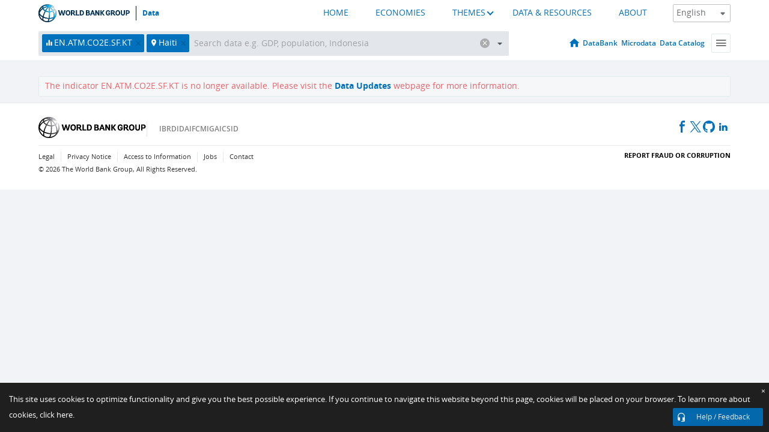

--- FILE ---
content_type: text/html; charset=utf-8
request_url: https://data.worldbank.org/indicator/EN.ATM.CO2E.SF.KT?locations=HT
body_size: 134028
content:
<!doctype html>
<html data-reactroot="" data-reactid="1" data-react-checksum="881829765"><head data-reactid="2"><meta charset="utf-8" data-reactid="3"/><title data-react-helmet="true" data-reactid="4">undefined - Haiti | Data</title><meta content="width=device-width, initial-scale=1, minimal-ui" name="viewport" data-reactid="5"/><meta content="IE=Edge" http-equiv="X-UA-Compatible" data-reactid="6"/><meta data-react-helmet="true" name="description" content="undefined - Haiti from The World Bank: Data" data-reactid="7"/><link href="/favicon.ico?v=1.1" rel="shortcut icon" data-reactid="8"/><meta name="google-site-verification" content="ByFDZmo3VoJURCHrA3WHjth6IAISYQEbe20bfzTPCPo" data-reactid="9"/><meta property="og:title" content="World Bank Open Data" data-reactid="10"/><meta property="og:description" content="Free and open access to global development data" data-reactid="11"/><meta property="og:image" content="https://data.worldbank.org/assets/images/logo-wb-header-en.svg" data-reactid="12"/><meta property="og:url" content="https://data.worldbank.org" data-reactid="13"/><meta property="og:site_name" content="World Bank Open Data" data-reactid="14"/><meta name="twitter:title" content="World Bank Open Data" data-reactid="15"/><meta name="twitter:description" content="Free and open access to global development data" data-reactid="16"/><meta name="twitter:image" content="https://data.worldbank.org/assets/images/logo-wb-header-en.svg" data-reactid="17"/><meta property="og:title" content="World Bank Open Data" data-reactid="18"/><meta property="og:description" content="Free and open access to global development data" data-reactid="19"/><meta property="og:image" content="https://data.worldbank.org/assets/images/logo-wb-header-en.svg" data-reactid="20"/><meta property="og:url" content="https://data.worldbank.org" data-reactid="21"/><meta property="og:site_name" content="World Bank Open Data" data-reactid="22"/><meta name="twitter:title" content="World Bank Open Data" data-reactid="23"/><meta name="twitter:description" content="Free and open access to global development data" data-reactid="24"/><meta name="twitter:image" content="https://data.worldbank.org/assets/images/logo-wb-header-en.svg" data-reactid="25"/><meta name="twitter:card" content="@worldbankdata" data-reactid="26"/><meta name="twitter:creator" content="@worldbankdata" data-reactid="27"/><link href="/dist/main-5609719b9db58fc95eb8.css" media="screen, projection" rel="stylesheet" type="text/css" data-reactid="28"/><script data-reactid="29">
  var wbgData = wbgData || {};

  wbgData.page = {
      pageInfo: {
          pageName: "",
          pageCategory: "",
          pageUid: "",
          pageFirstPub: "",
          pageLastMod: "",
          author: "",
          topicTag: "",
          subtopicTag: "",
          contentType: "",
          channel: "",
          webpackage: ""
      },
      sectionInfo: {
          siteSection: "",
          subsectionP2: "",
          subsectionP3: "",
          subsectionP4: "",
          subsectionP5: "",
      }
  }
  wbgData.site = {
      pageLoad: "N",
      siteInfo: {
          siteLanguage: "",
          siteCountry: "",
          siteEnv: "",
          siteType: "datamain",
          siteRegion: "",
          userIpaddressType: "",
      },
      techInfo: {
          cmsType: "",
          bussVPUnit: "",
          bussUnit: "",
          bussUserGroup: "",
          bussAgency: "",
      },
  }
</script><script src="https://assets.adobedtm.com/223f6e2cf7c9/3eb6c9b72a93/launch-7bc0cdc67098.min.js" async="" data-reactid="30"></script><link data-react-helmet="true" rel="canonical" href="https://data.worldbank.org/indicator/EN.ATM.CO2E.SF.KT?locations=HT" data-reactid="31"/><link data-react-helmet="true" rel="alternate" href="https://datos.bancomundial.org/indicador/EN.ATM.CO2E.SF.KT?locations=HT" hreflang="es" data-reactid="32"/><link data-react-helmet="true" rel="alternate" href="https://donnees.banquemondiale.org/indicateur/EN.ATM.CO2E.SF.KT?locations=HT" hreflang="fr" data-reactid="33"/><link data-react-helmet="true" rel="alternate" href="https://data.albankaldawli.org/indicator/EN.ATM.CO2E.SF.KT?locations=HT" hreflang="ar" data-reactid="34"/><link data-react-helmet="true" rel="alternate" href="https://data.worldbank.org.cn/indicator/EN.ATM.CO2E.SF.KT?locations=HT" hreflang="zh" data-reactid="35"/></head><body data-reactid="36"><span style="padding-top:15px;" data-reactid="37"><!--[if lte IE 9]><p>It seems you are using an older browser. This site is optimized for modern browsers. Please upgrade to a modern browser for the best experience.<![endif]--></span><div id="app" data-reactid="38"><div class="" data-reactroot="" data-reactid="1" data-react-checksum="1959534710"><div data-reactid="2"><div class="" data-reactid="3"><div class="" style="opacity:1;-webkit-transition:0.4s opacity;transition:0.4s opacity;-webkit-transition-delay:0s;transition-delay:0s;" data-reactid="4"><div class="" style="display:none;position:fixed;top:0;left:0;width:40%;max-width:100% !important;height:2px;box-shadow:1px 1px 1px rgba(0,0,0,0.4);border-radius:0 1px 1px 0;-webkit-transition:0.4s width, 0.4s background-color;transition:0.4s width, 0.4s background-color;background-color:#0071BC;" data-reactid="5"></div></div><header class="border-bottom" id="header" data-reactid="6"><div class="wrapper" data-reactid="7"><div data-reactid="8"><a class="logo" href="http://www.worldbank.org" target="_blank" data-reactid="9"><img alt="The World Bank" src="/assets/images/logo-wb-header-en.svg" data-reactid="10"/></a><a class="datalink" href="/" data-reactid="11">Data</a></div><div class="tail-container" data-reactid="12"><div class="tab-switcher-container" data-reactid="13"><div class="tab-switcher-item-container " data-reactid="14"><a href="/" data-reactid="15">HOME</a></div><div class="tab-switcher-item-container " data-reactid="16"><a href="https://data360.worldbank.org/en/economies" target="_blank" rel="noopener noreferrer" data-reactid="17">ECONOMIES</a></div><div class="tab-switcher-item-container " data-reactid="18"><a class="tab-switcher-1 tab-switcher-themes " href="#" data-reactid="19">THEMES</a></div><div class="tab-switcher-item-container " data-reactid="20"><a href="https://data360.worldbank.org/en/search" target="_blank" rel="noopener noreferrer" data-reactid="21">DATA &amp; RESOURCES</a></div><div class="tab-switcher-item-container " data-reactid="22"><a href="https://data360.worldbank.org/en/about" target="_blank" rel="noopener noreferrer" data-reactid="23">ABOUT</a></div></div><select class="dropdown" data-reactid="24"><option value="https://data.worldbank.org/indicator/EN.ATM.CO2E.SF.KT?locations=HT" data-reactid="25">English</option><option value="https://datos.bancomundial.org/indicador/EN.ATM.CO2E.SF.KT?locations=HT" data-reactid="26">Español</option><option value="https://donnees.banquemondiale.org/indicateur/EN.ATM.CO2E.SF.KT?locations=HT" data-reactid="27">Français</option><option value="https://data.albankaldawli.org/indicator/EN.ATM.CO2E.SF.KT?locations=HT" data-reactid="28">العربية</option><option value="https://data.worldbank.org.cn/indicator/EN.ATM.CO2E.SF.KT?locations=HT" data-reactid="29">中文</option></select></div></div></header><div data-reactid="30"><nav id="nav" class="" data-reactid="31"><div class="wrapper" data-reactid="32"><div class="search" data-reactid="33"><div class="multiSelector-container " data-reactid="34"><div class="search-bar multiSelector " data-reactid="35"><div class="selector-box" data-reactid="36"><div class="scroll-box" data-reactid="37"><span class="indicator" data-reactid="38"><!-- react-text: 39 -->EN.ATM.CO2E.SF.KT<!-- /react-text --><button data-reactid="40"></button></span><span class="location" data-reactid="41"><!-- react-text: 42 -->Haiti<!-- /react-text --><button data-reactid="43"></button></span><input type="text" autocapitalize="off" autocomplete="off" autocorrect="off" id="selector" placeholder="Search data e.g. GDP, population, Indonesia" spellcheck="false" tabindex="0" value="" class="" data-reactid="44"/></div></div><button class="clear" data-reactid="45"></button><button class="" data-reactid="46"></button><div class="dropdownBox " data-reactid="47"><div class="control" data-reactid="48"><button class="close button secondary" data-reactid="49">Close</button></div><p data-reactid="50"><span data-reactid="51">Browse World Development Indicators by</span><a class="country" href="/country" data-reactid="52"><span data-reactid="53">Country</span></a><span data-reactid="54">or</span><a href="/indicator" data-reactid="55"><span data-reactid="56">Indicator</span></a></p></div></div></div></div><nav class="links" data-reactid="57"><a class="nav-item datapage" href="/" data-reactid="58"></a><a class="nav-item" href="http://databank.worldbank.org/data/home.aspx" target="false" data-reactid="59">DataBank</a><a class="nav-item" href="http://microdata.worldbank.org/index.php/home" target="false" data-reactid="60">Microdata</a><a class="nav-item" href="https://datacatalog.worldbank.org" target="_self" data-reactid="61">Data Catalog</a><div class="megamenu" data-reactid="62"><button class="menu" id="navBarMenu" data-reactid="63"><span data-reactid="64">Menu</span></button><div class="menuContainer" data-reactid="65"><div class="box" data-reactid="66"><ul class="featured" data-reactid="67"><li data-reactid="68"><a href="http://microdata.worldbank.org/index.php/home" target="_blank" data-reactid="69">Microdata</a></li><li data-reactid="70"><a href="http://datacatalog.worldbank.org" target="_blank" data-reactid="71">Data Catalog</a></li><li data-reactid="72"><a href="http://databank.worldbank.org/data/home.aspx" target="_blank" data-reactid="73"><span data-reactid="74">DataBank</span></a></li></ul><div class="wrapper " data-reactid="75"><div class="dropdownBox" data-reactid="76"><span data-reactid="77">Browse World Development Indicators by</span><a class="country" href="/country" data-reactid="78"><span data-reactid="79">Country</span></a><a href="/indicator" data-reactid="80"><span data-reactid="81">Indicator</span></a></div><div class="colGroup" data-reactid="82"><ul class="col" data-reactid="83"><li class="hasItem" data-reactid="84"><a href="/about" data-reactid="85">About Us</a><ul data-reactid="86"><li data-reactid="87"><a href="/about/get-started" data-reactid="88">Get Started</a></li><li data-reactid="89"><a href="/about/faq" data-reactid="90">FAQ</a></li><li data-reactid="91"><a href="http://datahelpdesk.worldbank.org" data-reactid="92">Help Desk</a></li><li data-reactid="93"><a href="/about/contact" data-reactid="94">Contact</a></li></ul></li></ul><ul class="col" data-reactid="95"><li class="hasItem" data-reactid="96"><a href="/about/data-programs" data-reactid="97">Data Programs</a><ul data-reactid="98"><li data-reactid="99"><a href="/about/data-programs#statcap" data-reactid="100">Improving Statistical Capacity</a></li><li data-reactid="101"><a href="https://www.worldbank.org/en/programs/global-data-facility" data-reactid="102">Global Data Facility</a></li><li data-reactid="103"><a href="/about/data-programs#icp" data-reactid="104">International Comparison Program &amp; Purchasing Power Parity</a></li><li data-reactid="105"><a href="/about/data-programs#ihsn" data-reactid="106">International Household Survey Network (IHSN)</a></li><li data-reactid="107"><a href="/about/data-programs#jedh" data-reactid="108">Joint External Debt Hub</a></li><li data-reactid="109"><a href="/about/data-programs#ogd-toolkit" data-reactid="110">Open Data Toolkit</a></li><li data-reactid="111"><a href="/about/data-programs#qeds" data-reactid="112">Quarterly External Debt Statistics</a></li></ul></li></ul><ul class="col" data-reactid="113"><li class="hasItem" data-reactid="114"><a href="/products" data-reactid="115">Products</a><ul data-reactid="116"><li data-reactid="117"><a href="http://datatopics.worldbank.org/world-development-indicators" data-reactid="118">World Development Indicators</a></li><li data-reactid="119"><a href="https://www.worldbank.org/en/programs/debt-statistics/ids/products" data-reactid="120">International Debt Statistics</a></li><li data-reactid="121"><a href="/products/data-books" data-reactid="122">Other Books and Reports</a></li><li data-reactid="123"><a href="https://datahelpdesk.worldbank.org/knowledgebase/articles/906519" data-reactid="124">Country &amp; Lending Groups</a></li><li data-reactid="125"><a href="/products/tools" data-reactid="126">Data Portals and Tools</a></li></ul></li></ul><ul class="col" data-reactid="127"><li data-reactid="128"><a href="http://datatopics.worldbank.org/sdgs" data-reactid="129">Development Goals</a></li><li data-reactid="130"><a href="/summary-terms-of-use" data-reactid="131">Terms of Use</a></li><li data-reactid="132"><a href="https://datahelpdesk.worldbank.org/knowledgebase/articles/889386" data-reactid="133">For Developers</a></li></ul></div></div></div></div></div></nav></div></nav></div><div class="wrapper" id="main" data-reactid="134"><!-- react-text: 135 --><!-- /react-text --><!-- react-empty: 136 --><article class="card indicator" id="mainChart" data-reactid="137"><span data-reactid="138"></span><div class="cardheader" data-reactid="139"><a href="/indicator/EN.ATM.CO2E.SF.KT" data-reactid="140"><h1 data-reactid="141">undefined - Haiti</h1></a><!-- react-text: 142 --><!-- /react-text --></div><section class="body" data-reactid="143"><nav class="tabs" data-reactid="144"><div class="tab-item" data-reactid="145"><a class="active" data-reactid="146"><span data-reactid="147">Line</span></a><a class="" data-reactid="148"><span data-reactid="149">Bar</span></a><a data-reactid="150"><span data-reactid="151">Map</span></a></div><div class="buttons" data-reactid="152"><span style="position:relative;z-index:4;" data-reactid="153"><button class="button secondary more" id="ContextualDropdown" data-reactid="154"><span data-reactid="155">Also Show</span></button><ul class="ContextualDropdownBox" style="display:none;" data-reactid="156"><li class="selected" id="default" data-reactid="157">None</li><li class="" id="aggregate" data-reactid="158">Aggregates</li><li class="" id="region" data-reactid="159">Same region</li><li class="" id="similar" data-reactid="160">Similar values</li><li class="" id="max" data-reactid="161">Highest values</li><li class="" id="min" data-reactid="162">Lowest values</li></ul></span><button class="button secondary share" style="display:inline-block;" data-reactid="163"><span data-reactid="164">Share</span></button><button class="button secondary openinnew" data-reactid="165"><span data-reactid="166">Details</span></button></div></nav><div class="view chart" data-reactid="167"><div class="label" data-reactid="168"><label data-reactid="169"><span data-reactid="170">Label</span></label><input type="checkbox" checked="" data-reactid="171"/></div><img class="placeholder" src="/assets/images/placeholder.png" data-reactid="172"/><div class="d3-chart spinning" data-reactid="173"></div></div><footer class="controls" data-reactid="174"><div data-reactid="175"><div class="show-desktop" data-reactid="176"><span class="range year" data-reactid="177"><p data-reactid="178"><b data-reactid="179">1960</b><!-- react-text: 180 --> - <!-- /react-text --><b data-reactid="181">2016</b></p><div style="position:relative;" class="newSlider" data-reactid="182"><div class="bar bar-0" style="position:absolute;will-change:;left:0;right:0;" data-reactid="183"></div><div class="bar bar-1" style="position:absolute;will-change:;left:0;right:0;" data-reactid="184"></div><div class="bar bar-2" style="position:absolute;will-change:;left:0;right:0;" data-reactid="185"></div><div class="handle handle-0 " style="position:absolute;will-change:;z-index:1;left:0px;" data-reactid="186"></div><div class="handle handle-1 " style="position:absolute;will-change:;z-index:2;left:0px;" data-reactid="187"></div></div></span></div><div class="hide-desktop" data-reactid="188"><div data-reactid="189"><span class="select year" data-reactid="190"><select data-reactid="191"><option value="2016" data-reactid="192">2016</option><option value="2015" data-reactid="193">2015</option><option value="2014" data-reactid="194">2014</option><option value="2013" data-reactid="195">2013</option><option value="2012" data-reactid="196">2012</option><option value="2011" data-reactid="197">2011</option><option value="2010" data-reactid="198">2010</option><option value="2009" data-reactid="199">2009</option><option value="2008" data-reactid="200">2008</option><option value="2007" data-reactid="201">2007</option><option value="2006" data-reactid="202">2006</option><option value="2005" data-reactid="203">2005</option><option value="2004" data-reactid="204">2004</option><option value="2003" data-reactid="205">2003</option><option value="2002" data-reactid="206">2002</option><option value="2001" data-reactid="207">2001</option><option value="2000" data-reactid="208">2000</option><option value="1999" data-reactid="209">1999</option><option value="1998" data-reactid="210">1998</option><option value="1997" data-reactid="211">1997</option><option value="1996" data-reactid="212">1996</option><option value="1995" data-reactid="213">1995</option><option value="1994" data-reactid="214">1994</option><option value="1993" data-reactid="215">1993</option><option value="1992" data-reactid="216">1992</option><option value="1991" data-reactid="217">1991</option><option value="1990" data-reactid="218">1990</option><option value="1989" data-reactid="219">1989</option><option value="1988" data-reactid="220">1988</option><option value="1987" data-reactid="221">1987</option><option value="1986" data-reactid="222">1986</option><option value="1985" data-reactid="223">1985</option><option value="1984" data-reactid="224">1984</option><option value="1983" data-reactid="225">1983</option><option value="1982" data-reactid="226">1982</option><option value="1981" data-reactid="227">1981</option><option value="1980" data-reactid="228">1980</option><option value="1979" data-reactid="229">1979</option><option value="1978" data-reactid="230">1978</option><option value="1977" data-reactid="231">1977</option><option value="1976" data-reactid="232">1976</option><option value="1975" data-reactid="233">1975</option><option value="1974" data-reactid="234">1974</option><option value="1973" data-reactid="235">1973</option><option value="1972" data-reactid="236">1972</option><option value="1971" data-reactid="237">1971</option><option value="1970" data-reactid="238">1970</option><option value="1969" data-reactid="239">1969</option><option value="1968" data-reactid="240">1968</option><option value="1967" data-reactid="241">1967</option><option value="1966" data-reactid="242">1966</option><option value="1965" data-reactid="243">1965</option><option value="1964" data-reactid="244">1964</option><option value="1963" data-reactid="245">1963</option><option value="1962" data-reactid="246">1962</option><option value="1961" data-reactid="247">1961</option><option selected="" value="1960" data-reactid="248">1960</option></select></span><span class="select year" data-reactid="249"><select data-reactid="250"><option selected="" value="2016" data-reactid="251">2016</option><option value="2015" data-reactid="252">2015</option><option value="2014" data-reactid="253">2014</option><option value="2013" data-reactid="254">2013</option><option value="2012" data-reactid="255">2012</option><option value="2011" data-reactid="256">2011</option><option value="2010" data-reactid="257">2010</option><option value="2009" data-reactid="258">2009</option><option value="2008" data-reactid="259">2008</option><option value="2007" data-reactid="260">2007</option><option value="2006" data-reactid="261">2006</option><option value="2005" data-reactid="262">2005</option><option value="2004" data-reactid="263">2004</option><option value="2003" data-reactid="264">2003</option><option value="2002" data-reactid="265">2002</option><option value="2001" data-reactid="266">2001</option><option value="2000" data-reactid="267">2000</option><option value="1999" data-reactid="268">1999</option><option value="1998" data-reactid="269">1998</option><option value="1997" data-reactid="270">1997</option><option value="1996" data-reactid="271">1996</option><option value="1995" data-reactid="272">1995</option><option value="1994" data-reactid="273">1994</option><option value="1993" data-reactid="274">1993</option><option value="1992" data-reactid="275">1992</option><option value="1991" data-reactid="276">1991</option><option value="1990" data-reactid="277">1990</option><option value="1989" data-reactid="278">1989</option><option value="1988" data-reactid="279">1988</option><option value="1987" data-reactid="280">1987</option><option value="1986" data-reactid="281">1986</option><option value="1985" data-reactid="282">1985</option><option value="1984" data-reactid="283">1984</option><option value="1983" data-reactid="284">1983</option><option value="1982" data-reactid="285">1982</option><option value="1981" data-reactid="286">1981</option><option value="1980" data-reactid="287">1980</option><option value="1979" data-reactid="288">1979</option><option value="1978" data-reactid="289">1978</option><option value="1977" data-reactid="290">1977</option><option value="1976" data-reactid="291">1976</option><option value="1975" data-reactid="292">1975</option><option value="1974" data-reactid="293">1974</option><option value="1973" data-reactid="294">1973</option><option value="1972" data-reactid="295">1972</option><option value="1971" data-reactid="296">1971</option><option value="1970" data-reactid="297">1970</option><option value="1969" data-reactid="298">1969</option><option value="1968" data-reactid="299">1968</option><option value="1967" data-reactid="300">1967</option><option value="1966" data-reactid="301">1966</option><option value="1965" data-reactid="302">1965</option><option value="1964" data-reactid="303">1964</option><option value="1963" data-reactid="304">1963</option><option value="1962" data-reactid="305">1962</option><option value="1961" data-reactid="306">1961</option><option value="1960" data-reactid="307">1960</option></select></span></div></div></div></footer></section><aside class="sidebar" data-reactid="308"><div data-reactid="309"><div class="featured-indicators" data-reactid="310"><ul class="chart-list" data-reactid="311"></ul></div><div class="buttonGroup" data-reactid="312"><div class="btn-item download" data-reactid="313"><h4 data-reactid="314"><span data-reactid="315">Download</span></h4><p data-reactid="316"><a href="https://api.worldbank.org/v2/en/indicator/EN.ATM.CO2E.SF.KT?downloadformat=csv" data-reactid="317">CSV</a><a href="https://api.worldbank.org/v2/en/indicator/EN.ATM.CO2E.SF.KT?downloadformat=xml" data-reactid="318">XML</a><a href="https://api.worldbank.org/v2/en/indicator/EN.ATM.CO2E.SF.KT?downloadformat=excel" data-reactid="319">EXCEL</a></p></div><a class="btn-item databank" href="http://databank.worldbank.org/data/reports.aspx?source=2&amp;series=EN.ATM.CO2E.SF.KT&amp;country=HTI" target="_blank" data-reactid="320"><h4 data-reactid="321"><span data-reactid="322">DataBank</span></h4><p data-reactid="323"><span data-reactid="324">Explore Our DataBank</span></p></a></div></div></aside></article><div data-reactid="325"><span data-reactid="326"><article class="details card" data-reactid="327"><h2 data-reactid="328">Selected Countries and Economies</h2><div data-reactid="329"><div data-reactid="330"><!-- react-text: 331 --><!-- /react-text --><section class="body" data-reactid="332"><div class="infinite" data-reactid="333"><div class="item title" data-reactid="334"><div class="th country ascendant" data-reactid="335"><span data-reactid="336">Country</span></div><div class="th most_recent_year" data-customlink="ss:body content" data-reactid="337"><span data-reactid="338">Most Recent Year</span></div><div class="th most_recent_value" data-customlink="ss:body content" data-reactid="339"><span data-reactid="340">Most Recent Value</span></div><div class="th sparkline" data-reactid="341"></div></div></div></section></div></div></article><article class="details card" data-reactid="342"><h2 data-reactid="343">All Countries and Economies</h2><div data-reactid="344"><div data-reactid="345"><!-- react-text: 346 --><!-- /react-text --><section class="body" data-reactid="347"><div class="infinite" data-reactid="348"><div class="item title" data-reactid="349"><div class="th country ascendant" data-reactid="350"><span data-reactid="351">Country</span></div><div class="th most_recent_year" data-customlink="ss:body content" data-reactid="352"><span data-reactid="353">Most Recent Year</span></div><div class="th most_recent_value" data-customlink="ss:body content" data-reactid="354"><span data-reactid="355">Most Recent Value</span></div><div class="th sparkline" data-reactid="356"></div></div></div></section></div></div></article></span></div></div><div id="hf_footer_wrapper" data-reactid="357"><div class="right-bottom" data-reactid="358"><a class="help-improve" href="http://goo.gl/forms/Hw4zfOQufm" target="_blank" data-reactid="359"><span data-reactid="360">Help us improve this site</span></a><button class="fixed-button" data-reactid="361"><span data-reactid="362">Help / Feedback</span></button></div><div class="wrapper" data-reactid="363"><ul class="_bottom" data-reactid="364"><li class="_bottom_logo" data-reactid="365"><a href="http://www.worldbank.org/" target="_blank" data-reactid="366"><img src="/assets/images/logo-wbg-footer-en.svg" alt="The World Bank Working for a World Free of Poverty" data-reactid="367"/></a></li><li class="_ibrd" data-reactid="368"><a href="http://www.worldbank.org/en/about/what-we-do/brief/ibrd" target="_blank" data-reactid="369">IBRD</a></li><li data-reactid="370"><a href="http://www.worldbank.org/ida" target="_blank" data-reactid="371">IDA</a></li><li data-reactid="372"><a href="http://www.ifc.org" target="_blank" data-reactid="373">IFC</a></li><li data-reactid="374"><a href="http://www.miga.org" target="_blank" data-reactid="375">MIGA</a></li><li data-reactid="376"><a href="http://icsid.worldbank.org" target="_blank" data-reactid="377">ICSID</a></li><li class="_bottom_social" data-reactid="378"><div class="social-container" data-reactid="379"><a href="https://www.facebook.com/worldbank/" data-reactid="380"><img alt="World Bank Facebook" src="/media/social/facebook.svg" data-reactid="381"/></a><a href="https://x.com/worldbankdata" data-reactid="382"><img alt="World Bank Twitter" src="/media/social/twitter.svg" data-reactid="383"/></a><a href="https://github.com/worldbank" data-reactid="384"><img alt="World Bank Github" src="/media/social/github.svg" data-reactid="385"/></a><a href="https://www.linkedin.com/showcase/world-bank-development-economics/posts/?feedView=all" data-reactid="386"><img alt="World Bank Linkedin" src="/media/social/linkedin.svg" data-reactid="387"/></a></div></li></ul><div class="_bottom_left" data-reactid="388"><ul data-reactid="389"><li data-reactid="390"><a href="http://www.worldbank.org/en/about/legal" target="_blank" data-reactid="391">Legal</a></li><li data-reactid="392"><a href="https://www.worldbank.org/en/about/legal/privacy-notice" target="_blank" data-reactid="393">Privacy Notice</a></li><li data-reactid="394"><a href="http://www.worldbank.org/en/access-to-information" target="_blank" data-reactid="395">Access to Information</a></li><li data-reactid="396"><a href="http://www.worldbank.org/jobs" target="_blank" data-reactid="397">Jobs</a></li><li class="_last" data-reactid="398"><a href="http://www.worldbank.org/contacts" target="_blank" data-reactid="399">Contact</a></li></ul><div class="_copyright" data-reactid="400"><!-- react-text: 401 -->© <!-- /react-text --><!-- react-text: 402 -->2026<!-- /react-text --><!-- react-text: 403 --> The World Bank Group, All Rights Reserved.<!-- /react-text --></div></div><div class="_bottom_right" data-reactid="404"><a href="http://www.worldbank.org/fraudandcorruption?clear" target="_blank" data-reactid="405"><div data-reactid="406">REPORT FRAUD OR CORRUPTION</div></a></div></div><div class="privacy-widget hide" data-reactid="407"><p data-reactid="408"><!-- react-text: 409 -->This site uses cookies to optimize functionality and give you the best possible experience. If you continue to navigate this website beyond this page, cookies will be placed on your browser. To learn more about cookies, <!-- /react-text --><!-- react-text: 410 --> <!-- /react-text --><a href="https://www.worldbank.org/en/about/legal/privacy-notice" rel="noreferrer noopener" target="_blank" data-reactid="411">click here.</a></p><button aria-label="Close" class="close accept-consent" tabindex="0" type="button" data-reactid="412"><span aria-hidden="true" data-reactid="413">×</span></button></div></div></div></div></div></div><script data-reactid="39">window.__data=["^ ","cache",["^ ","banner",["^ ","$type","atom","value",["^ ","fr","<div id=\"wb_banner\"><span class=\"wb_banner_text\">COVID-19 : Comment le Groupe de la Banque mondiale aide-t-il les pays à faire face à la pandémie ?  <a class=\"btn-schedule\" href=\"https://www.banquemondiale.org/fr/who-we-are/news/coronavirus-covid19?intcid=wbw_xpl_banner_fr_ext_Covid19\">Suivez notre actualité</a></p>\r\n</span><span class=\"wb_banner_descr\"></span><input type=\"button\" value=\"Close\" onclick=\"wb_close();\" /></div>","en","<div id=\"wb_banner\"><span class=\"wb_banner_text\"><p>Learn how the World Bank Group is helping countries with COVID-19 (coronavirus). <a class=\"btn-schedule\" href=\"https://www.worldbank.org/en/who-we-are/news/coronavirus-covid19?intcid=wbw_xpl_banner_en_ext_Covid19\">Find Out </a></p></span><span class=\"wb_banner_descr\"></span><input type=\"button\" value=\"Close\" onclick=\"wb_close();\" /></div>","pt",null,"ar","<div id=\"wb_banner\"><span class=\"wb_banner_text\"><p>تعرّف كيف تدعم مجموعة البنك الدولي البلدان المتأثرة بتفشِّي فيروس كورونا (COVID-19). <a class=\"btn-schedule\" href=\"https://www.albankaldawli.org/ar/who-we-are/news/coronavirus-covid19?intcid=wbw_xpl_banner_ar_ext_Covid19\"> للمزيد  </a></p>\r\n</span><span class=\"wb_banner_descr\"></span><input type=\"button\" value=\"Close\" onclick=\"wb_close();\" /></div>","display",true,"es","<div id=\"wb_banner\"><span class=\"wb_banner_text\"><p>Coronavirus: La respuesta del Grupo Banco Mundial ante la emergencia mundial de hacer frente a la pandemia. <a class=\"btn-schedule\" href=\"https://www.bancomundial.org/es/who-we-are/news/coronavirus-covid19?intcid=wbw_xpl_banner_es_ext_Covid19\">Sepa más</a></p></span><span class=\"wb_banner_descr\"></span><input type=\"button\" value=\"Close\" onclick=\"wb_close();\" /></div>"]],"countryMeta",["^ ","HT",["^ ","adminregion",["^ ","^2","atom","^3","XJ"],"en",["^ ","^2","atom","^3",["^ ","PPPsurveyyear","2017, 2011","SNApricevaluation","Value added at basic prices (VAB)","BalanceofPaymentsManualinuse","BPM5 (Converted into BPM6 by IMF)","CurrencyUnit","Haitian gourde","IMFdatadisseminationstandard","Enhanced General Data Dissemination System (e-GDDS)","Region","Latin America & Caribbean","LongName","Republic of Haiti","Lendingcategory","IDA","ExternaldebtReportingstatus","Actual","Latesthouseholdsurvey","Évaluation de la Prestation des Services de Soins de Santé 2017-2018","SpecialNotes","The reporting period for national accounts data is designated as either calendar year basis (CY) or fiscal year basis (FY). For this country, it is fiscal year-based (fiscal year-end: September 30). Also, an estimate (PA.NUS.ATLS) of the exchange rate covers the same period and thus differs from the official exchange rate (CY).","Nationalaccountsbaseyear","2011/12","SourceofmostrecentIncomeandexpendituredata","Integrated household survey (IHS), 2012","name","Haiti","SystemofNationalAccounts","Country uses the 2008 System of National Accounts methodology","Latestpopulationcensus","2003","2-alphacode","HT","TableName","Haiti","Latestagriculturalcensus","2008-2009","IncomeGroup","Lower middle income","capital","Port-au-Prince","WB-2code","HT","ShortName","Haiti","financeName","Haiti","Othergroups","HIPC"]],"id",["^ ","^2","atom","^3","HTI"],"incomelevel",["^ ","^2","atom","^3","XN"],"locationType",["^ ","^2","atom","^3","country"],"locations",["^ ","^2","atom"],"^D",["^ ","^2","atom","^3","Haiti"],"region",["^ ","^2","atom","^3","ZJ"]]],"indicatorMeta",["^ ","EN.ATM.CO2E.SF.KT",["^ ","License_Type",["^ ","^2","atom"],"License_URL",["^ ","^2","atom"],"WDITable",["^ ","^2","atom"],"decimal",["^ ","^2","atom"],"description",["^ ","^2","atom"],"en",["^ ","^2","atom"],"fullname",["^ ","^2","atom"],"id",["^ ","^2","atom"],"last_year",["^ ","^2","atom"],"relatedIndicators",["^ ","^2","atom"],"shortname",["^ ","^2","atom"],"source",["^ ","^2","atom"],"sourceNote",["^ ","^2","atom"],"sourceOrganization",["^ ","^2","atom"],"sourceURL",["^ ","^2","atom"],"topics",["^ ","^2","atom"],"unit",["^ ","^2","atom"]]],"lists",["^ ","countries",["^ ","en",["^ ","^2","atom","^3",[["^ ","en",["^ ","^D","Bangladesh"],"^D","Bangladesh","^Q","country","id","BD"],["^ ","en",["^ ","^D","Belgium"],"^D","Belgium","^Q","country","id","BE"],["^ ","en",["^ ","^D","Burkina Faso"],"^D","Burkina Faso","^Q","country","id","BF"],["^ ","en",["^ ","^D","Bulgaria"],"^D","Bulgaria","^Q","country","id","BG"],["^ ","en",["^ ","^D","Venezuela, RB"],"^D","Venezuela, RB","^Q","country","id","VE"],["^ ","en",["^ ","^D","Bosnia and Herzegovina"],"^D","Bosnia and Herzegovina","^Q","country","id","BA"],["^ ","en",["^ ","^D","Barbados"],"^D","Barbados","^Q","country","id","BB"],["^ ","en",["^ ","^D","Bermuda"],"^D","Bermuda","^Q","country","id","BM"],["^ ","en",["^ ","^D","Brunei Darussalam"],"^D","Brunei Darussalam","^Q","country","id","BN"],["^ ","en",["^ ","^D","Bolivia"],"^D","Bolivia","^Q","country","id","BO"],["^ ","en",["^ ","^D","Bahrain"],"^D","Bahrain","^Q","country","id","BH"],["^ ","en",["^ ","^D","Burundi"],"^D","Burundi","^Q","country","id","BI"],["^ ","en",["^ ","^D","Benin"],"^D","Benin","^Q","country","id","BJ"],["^ ","en",["^ ","^D","Bhutan"],"^D","Bhutan","^Q","country","id","BT"],["^ ","en",["^ ","^D","Jamaica"],"^D","Jamaica","^Q","country","id","JM"],["^ ","en",["^ ","^D","Botswana"],"^D","Botswana","^Q","country","id","BW"],["^ ","en",["^ ","^D","Samoa"],"^D","Samoa","^Q","country","id","WS"],["^ ","en",["^ ","^D","Brazil"],"^D","Brazil","^Q","country","id","BR"],["^ ","en",["^ ","^D","Bahamas, The"],"^D","Bahamas, The","^Q","country","id","BS"],["^ ","^Q","region","en",["^ ","^D","Sub-Saharan Africa excluding South Africa and Nigeria"],"id","A5","^D","Sub-Saharan Africa excluding South Africa and Nigeria"],["^ ","en",["^ ","^D","Channel Islands"],"^D","Channel Islands","^Q","country","id","JG"],["^ ","en",["^ ","^D","Belarus"],"^D","Belarus","^Q","country","id","BY"],["^ ","en",["^ ","^D","Belize"],"^D","Belize","^Q","country","id","BZ"],["^ ","en",["^ ","^D","Russian Federation"],"^D","Russian Federation","^Q","country","id","RU"],["^ ","en",["^ ","^D","Rwanda"],"^D","Rwanda","^Q","country","id","RW"],["^ ","en",["^ ","^D","Serbia"],"^D","Serbia","^Q","country","id","RS"],["^ ","en",["^ ","^D","Kenya"],"^D","Kenya","^Q","country","id","KE"],["^ ","en",["^ ","^D","Lithuania"],"^D","Lithuania","^Q","country","id","LT"],["^ ","en",["^ ","^D","Mozambique"],"^D","Mozambique","^Q","country","id","MZ"],["^ ","en",["^ ","^D","Luxembourg"],"^D","Luxembourg","^Q","country","id","LU"],["^ ","en",["^ ","^D","Cuba"],"^D","Cuba","^Q","country","id","CU"],["^ ","en",["^ ","^D","Post-demographic dividend"],"^D","Post-demographic dividend","^Q","demodividend","id","V4"],["^ ","en",["^ ","^D","Romania"],"^D","Romania","^Q","country","id","RO"],["^ ","^Q","region","en",["^ ","^D","Sub-Saharan Africa excluding South Africa"],"id","A4","^D","Sub-Saharan Africa excluding South Africa"],["^ ","en",["^ ","^D","Guinea-Bissau"],"^D","Guinea-Bissau","^Q","country","id","GW"],["^ ","en",["^ ","^D","Guam"],"^D","Guam","^Q","country","id","GU"],["^ ","en",["^ ","^D","Guatemala"],"^D","Guatemala","^Q","country","id","GT"],["^ ","en",["^ ","^D","Greece"],"^D","Greece","^Q","country","id","GR"],["^ ","en",["^ ","^D","Equatorial Guinea"],"^D","Equatorial Guinea","^Q","country","id","GQ"],["^ ","en",["^ ","^D","Eswatini"],"^D","Eswatini","^Q","country","id","SZ"],["^ ","en",["^ ","^D","Japan"],"^D","Japan","^Q","country","id","JP"],["^ ","en",["^ ","^D","Guyana"],"^D","Guyana","^Q","country","id","GY"],["^ ","en",["^ ","^D","Georgia"],"^D","Georgia","^Q","country","id","GE"],["^ ","en",["^ ","^D","Grenada"],"^D","Grenada","^Q","country","id","GD"],["^ ","en",["^ ","^D","United Kingdom"],"^D","United Kingdom","^Q","country","id","GB"],["^ ","en",["^ ","^D","Gabon"],"^D","Gabon","^Q","country","id","GA"],["^ ","en",["^ ","^D","El Salvador"],"^D","El Salvador","^Q","country","id","SV"],["^ ","en",["^ ","^D","Viet Nam"],"^D","Viet Nam","^Q","country","id","VN"],["^ ","en",["^ ","^D","Guinea"],"^D","Guinea","^Q","country","id","GN"],["^ ","en",["^ ","^D","Gambia, The"],"^D","Gambia, The","^Q","country","id","GM"],["^ ","en",["^ ","^D","Greenland"],"^D","Greenland","^Q","country","id","GL"],["^ ","en",["^ ","^D","Gibraltar"],"^D","Gibraltar","^Q","country","id","GI"],["^ ","en",["^ ","^D","Ghana"],"^D","Ghana","^Q","country","id","GH"],["^ ","en",["^ ","^D","Oman"],"^D","Oman","^Q","country","id","OM"],["^ ","en",["^ ","^D","Tunisia"],"^D","Tunisia","^Q","country","id","TN"],["^ ","en",["^ ","^D","OECD members"],"^D","OECD members","^Q","region","id","OE"],["^ ","en",["^ ","^D","Uruguay"],"^D","Uruguay","^Q","country","id","UY"],["^ ","en",["^ ","^D","Central Europe and the Baltics"],"^D","Central Europe and the Baltics","^Q","region","id","B8"],["^ ","en",["^ ","^D","Tonga"],"^D","Tonga","^Q","country","id","TO"],["^ ","en",["^ ","^D","Croatia"],"^D","Croatia","^Q","country","id","HR"],["^ ","en",["^ ","^D","Haiti"],"^D","Haiti","^Q","country","id","HT"],["^ ","en",["^ ","^D","Hungary"],"^D","Hungary","^Q","country","id","HU"],["^ ","en",["^ ","^D","Hong Kong SAR, China"],"^D","Hong Kong SAR, China","^Q","country","id","HK"],["^ ","en",["^ ","^D","Upper middle income"],"id","XT","^D","Upper middle income","^Q","income_level"],["^ ","en",["^ ","^D","Honduras"],"^D","Honduras","^Q","country","id","HN"],["^ ","^Q","region","en",["^ ","^D","North Africa"],"id","M2","^D","North Africa"],["^ ","en",["^ ","^D","Turkmenistan"],"^D","Turkmenistan","^Q","country","id","TM"],["^ ","en",["^ ","^D","Timor-Leste"],"^D","Timor-Leste","^Q","country","id","TL"],["^ ","en",["^ ","^D","Puerto Rico (US)"],"^D","Puerto Rico (US)","^Q","country","id","PR"],["^ ","en",["^ ","^D","West Bank and Gaza"],"^D","West Bank and Gaza","^Q","country","id","PS"],["^ ","en",["^ ","^D","Palau"],"^D","Palau","^Q","country","id","PW"],["^ ","en",["^ ","^D","Portugal"],"^D","Portugal","^Q","country","id","PT"],["^ ","en",["^ ","^D","Paraguay"],"^D","Paraguay","^Q","country","id","PY"],["^ ","en",["^ ","^D","Slovenia"],"^D","Slovenia","^Q","country","id","SI"],["^ ","en",["^ ","^D","Panama"],"^D","Panama","^Q","country","id","PA"],["^ ","en",["^ ","^D","French Polynesia"],"^D","French Polynesia","^Q","country","id","PF"],["^ ","en",["^ ","^D","Papua New Guinea"],"^D","Papua New Guinea","^Q","country","id","PG"],["^ ","en",["^ ","^D","Zimbabwe"],"^D","Zimbabwe","^Q","country","id","ZW"],["^ ","en",["^ ","^D","Peru"],"^D","Peru","^Q","country","id","PE"],["^ ","en",["^ ","^D","East Asia & Pacific"],"id","Z4","^D","East Asia & Pacific","^Q","region"],["^ ","en",["^ ","^D","Pakistan"],"^D","Pakistan","^Q","country","id","PK"],["^ ","en",["^ ","^D","Philippines"],"^D","Philippines","^Q","country","id","PH"],["^ ","en",["^ ","^D","Europe & Central Asia"],"id","Z7","^D","Europe & Central Asia","^Q","region"],["^ ","en",["^ ","^D","Sub-Saharan Africa (excluding high income)"],"id","ZF","^D","Sub-Saharan Africa (excluding high income)","^Q","region"],["^ ","en",["^ ","^D","Poland"],"^D","Poland","^Q","country","id","PL"],["^ ","en",["^ ","^D","Zambia"],"^D","Zambia","^Q","country","id","ZM"],["^ ","^Q","region","en",["^ ","^D","Africa Eastern and Southern"],"id","ZH","^D","Africa Eastern and Southern"],["^ ","^Q","region","en",["^ ","^D","Africa Western and Central"],"id","ZI","^D","Africa Western and Central"],["^ ","en",["^ ","^D","Latin America & Caribbean"],"id","ZJ","^D","Latin America & Caribbean","^Q","region"],["^ ","en",["^ ","^D","Estonia"],"^D","Estonia","^Q","country","id","EE"],["^ ","en",["^ ","^D","Egypt, Arab Rep."],"^D","Egypt, Arab Rep.","^Q","country","id","EG"],["^ ","en",["^ ","^D","Sub-Saharan Africa"],"id","ZG","^D","Sub-Saharan Africa","^Q","region"],["^ ","en",["^ ","^D","South Africa"],"^D","South Africa","^Q","country","id","ZA"],["^ ","en",["^ ","^D","Ecuador"],"^D","Ecuador","^Q","country","id","EC"],["^ ","en",["^ ","^D","Italy"],"^D","Italy","^Q","country","id","IT"],["^ ","en",["^ ","^D","Seychelles"],"^D","Seychelles","^Q","country","id","SC"],["^ ","en",["^ ","^D","Least developed countries: UN classification"],"^D","Least developed countries: UN classification","^Q","region","id","XL"],["^ ","en",["^ ","^D","Solomon Islands"],"^D","Solomon Islands","^Q","country","id","SB"],["^ ","en",["^ ","^D","European Union"],"^D","European Union","^Q","region","id","EU"],["^ ","en",["^ ","^D","Ethiopia"],"^D","Ethiopia","^Q","country","id","ET"],["^ ","en",["^ ","^D","Somalia, Fed. Rep."],"^D","Somalia, Fed. Rep.","^Q","country","id","SO"],["^ ","en",["^ ","^D","Tajikistan"],"^D","Tajikistan","^Q","country","id","TJ"],["^ ","en",["^ ","^D","Middle East, North Africa, Afghanistan & Pakistan"],"id","ZQ","^D","Middle East, North Africa, Afghanistan & Pakistan","^Q","region"],["^ ","en",["^ ","^D","Spain"],"^D","Spain","^Q","country","id","ES"],["^ ","en",["^ ","^D","Eritrea"],"^D","Eritrea","^Q","country","id","ER"],["^ ","en",["^ ","^D","Montenegro"],"^D","Montenegro","^Q","country","id","ME"],["^ ","en",["^ ","^D","Moldova"],"^D","Moldova","^Q","country","id","MD"],["^ ","en",["^ ","^D","Madagascar"],"^D","Madagascar","^Q","country","id","MG"],["^ ","en",["^ ","^D","St. Martin (French part)"],"^D","St. Martin (French part)","^Q","country","id","MF"],["^ ","en",["^ ","^D","Morocco"],"^D","Morocco","^Q","country","id","MA"],["^ ","en",["^ ","^D","Monaco"],"^D","Monaco","^Q","country","id","MC"],["^ ","en",["^ ","^D","Uzbekistan"],"^D","Uzbekistan","^Q","country","id","UZ"],["^ ","en",["^ ","^D","Myanmar"],"^D","Myanmar","^Q","country","id","MM"],["^ ","en",["^ ","^D","Mali"],"^D","Mali","^Q","country","id","ML"],["^ ","en",["^ ","^D","Macao SAR, China"],"^D","Macao SAR, China","^Q","country","id","MO"],["^ ","en",["^ ","^D","Mongolia"],"^D","Mongolia","^Q","country","id","MN"],["^ ","en",["^ ","^D","Marshall Islands"],"^D","Marshall Islands","^Q","country","id","MH"],["^ ","en",["^ ","^D","North Macedonia"],"^D","North Macedonia","^Q","country","id","MK"],["^ ","en",["^ ","^D","Mauritius"],"^D","Mauritius","^Q","country","id","MU"],["^ ","en",["^ ","^D","Malta"],"^D","Malta","^Q","country","id","MT"],["^ ","en",["^ ","^D","Malawi"],"^D","Malawi","^Q","country","id","MW"],["^ ","en",["^ ","^D","Maldives"],"^D","Maldives","^Q","country","id","MV"],["^ ","en",["^ ","^D","Northern Mariana Islands"],"^D","Northern Mariana Islands","^Q","country","id","MP"],["^ ","en",["^ ","^D","Mauritania"],"^D","Mauritania","^Q","country","id","MR"],["^ ","en",["^ ","^D","Isle of Man"],"^D","Isle of Man","^Q","country","id","IM"],["^ ","en",["^ ","^D","Uganda"],"^D","Uganda","^Q","country","id","UG"],["^ ","en",["^ ","^D","Malaysia"],"^D","Malaysia","^Q","country","id","MY"],["^ ","en",["^ ","^D","Mexico"],"^D","Mexico","^Q","country","id","MX"],["^ ","en",["^ ","^D","Israel"],"^D","Israel","^Q","country","id","IL"],["^ ","en",["^ ","^D","France"],"^D","France","^Q","country","id","FR"],["^ ","en",["^ ","^D","World"],"^D","World","^Q","region","id","1W"],["^ ","en",["^ ","^D","Caribbean small states"],"^D","Caribbean small states","^Q","region","id","S3"],["^ ","en",["^ ","^D","Pacific island small states"],"^D","Pacific island small states","^Q","region","id","S2"],["^ ","en",["^ ","^D","Small states"],"^D","Small states","^Q","region","id","S1"],["^ ","en",["^ ","^D","South Asia"],"id","8S","^D","South Asia","^Q","region"],["^ ","en",["^ ","^D","Other small states"],"^D","Other small states","^Q","region","id","S4"],["^ ","en",["^ ","^D","Arab World"],"^D","Arab World","^Q","region","id","1A"],["^ ","^Q","region","en",["^ ","^D","Resource rich Sub-Saharan Africa countries"],"id","R6","^D","Resource rich Sub-Saharan Africa countries"],["^ ","en",["^ ","^D","Finland"],"^D","Finland","^Q","country","id","FI"],["^ ","en",["^ ","^D","Fiji"],"^D","Fiji","^Q","country","id","FJ"],["^ ","en",["^ ","^D","Micronesia, Fed. Sts."],"^D","Micronesia, Fed. Sts.","^Q","country","id","FM"],["^ ","en",["^ ","^D","Faroe Islands"],"^D","Faroe Islands","^Q","country","id","FO"],["^ ","en",["^ ","^D","Nicaragua"],"^D","Nicaragua","^Q","country","id","NI"],["^ ","en",["^ ","^D","Azerbaijan"],"^D","Azerbaijan","^Q","country","id","AZ"],["^ ","en",["^ ","^D","Netherlands"],"^D","Netherlands","^Q","country","id","NL"],["^ ","en",["^ ","^D","Norway"],"^D","Norway","^Q","country","id","NO"],["^ ","en",["^ ","^D","Namibia"],"^D","Namibia","^Q","country","id","NA"],["^ ","en",["^ ","^D","Vanuatu"],"^D","Vanuatu","^Q","country","id","VU"],["^ ","en",["^ ","^D","New Caledonia"],"^D","New Caledonia","^Q","country","id","NC"],["^ ","en",["^ ","^D","Niger"],"^D","Niger","^Q","country","id","NE"],["^ ","en",["^ ","^D","Nigeria"],"^D","Nigeria","^Q","country","id","NG"],["^ ","^Q","region","en",["^ ","^D","Sub-Saharan Africa (IFC classification)"],"id","C9","^D","Sub-Saharan Africa (IFC classification)"],["^ ","^Q","region","en",["^ ","^D","South Asia (IFC classification)"],"id","C8","^D","South Asia (IFC classification)"],["^ ","en",["^ ","^D","Nepal"],"^D","Nepal","^Q","country","id","NP"],["^ ","en",["^ ","^D","Nauru"],"^D","Nauru","^Q","country","id","NR"],["^ ","^Q","region","en",["^ ","^D","Middle East and North Africa (IFC classification)"],"id","C7","^D","Middle East and North Africa (IFC classification)"],["^ ","^Q","region","en",["^ ","^D","Latin America and the Caribbean (IFC classification)"],"id","C6","^D","Latin America and the Caribbean (IFC classification)"],["^ ","^Q","region","en",["^ ","^D","Europe and Central Asia (IFC classification)"],"id","C5","^D","Europe and Central Asia (IFC classification)"],["^ ","^Q","region","en",["^ ","^D","East Asia and the Pacific (IFC classification)"],"id","C4","^D","East Asia and the Pacific (IFC classification)"],["^ ","en",["^ ","^D","Latin America & Caribbean (excluding high income)"],"id","XJ","^D","Latin America & Caribbean (excluding high income)","^Q","region"],["^ ","en",["^ ","^D","Kosovo"],"^D","Kosovo","^Q","country","id","XK"],["^ ","en",["^ ","^D","Cote d'Ivoire"],"^D","Cote d'Ivoire","^Q","country","id","CI"],["^ ","en",["^ ","^D","Switzerland"],"^D","Switzerland","^Q","country","id","CH"],["^ ","en",["^ ","^D","Colombia"],"^D","Colombia","^Q","country","id","CO"],["^ ","en",["^ ","^D","China"],"^D","China","^Q","country","id","CN"],["^ ","en",["^ ","^D","Cameroon"],"^D","Cameroon","^Q","country","id","CM"],["^ ","en",["^ ","^D","Chile"],"^D","Chile","^Q","country","id","CL"],["^ ","en",["^ ","^D","Euro area"],"^D","Euro area","^Q","region","id","XC"],["^ ","en",["^ ","^D","Canada"],"^D","Canada","^Q","country","id","CA"],["^ ","en",["^ ","^D","New Zealand"],"^D","New Zealand","^Q","country","id","NZ"],["^ ","en",["^ ","^D","Congo, Rep."],"^D","Congo, Rep.","^Q","country","id","CG"],["^ ","en",["^ ","^D","Central African Republic"],"^D","Central African Republic","^Q","country","id","CF"],["^ ","en",["^ ","^D","High income"],"id","XD","^D","High income","^Q","income_level"],["^ ","en",["^ ","^D","Congo, Dem. Rep."],"^D","Congo, Dem. Rep.","^Q","country","id","CD"],["^ ","en",["^ ","^D","Czechia"],"^D","Czechia","^Q","country","id","CZ"],["^ ","en",["^ ","^D","Cyprus"],"^D","Cyprus","^Q","country","id","CY"],["^ ","en",["^ ","^D","Not classified"],"^D","Not classified","^Q","income_level","id","XY"],["^ ","en",["^ ","^D","Costa Rica"],"^D","Costa Rica","^Q","country","id","CR"],["^ ","en",["^ ","^D","Middle income"],"id","XP","^D","Middle income","^Q","income_level"],["^ ","en",["^ ","^D","Middle East, North Africa, Afghanistan & Pakistan (excluding high income)"],"id","XQ","^D","Middle East, North Africa, Afghanistan & Pakistan (excluding high income)","^Q","region"],["^ ","en",["^ ","^D","Curacao"],"^D","Curacao","^Q","country","id","CW"],["^ ","en",["^ ","^D","Cabo Verde"],"^D","Cabo Verde","^Q","country","id","CV"],["^ ","en",["^ ","^D","North America"],"^D","North America","^Q","region","id","XU"],["^ ","en",["^ ","^D","Fragile and conflict affected situations"],"^D","Fragile and conflict affected situations","^Q","region","id","F1"],["^ ","en",["^ ","^D","Syrian Arab Republic"],"^D","Syrian Arab Republic","^Q","country","id","SY"],["^ ","en",["^ ","^D","Sint Maarten (Dutch part)"],"^D","Sint Maarten (Dutch part)","^Q","country","id","SX"],["^ ","en",["^ ","^D","Kyrgyz Republic"],"^D","Kyrgyz Republic","^Q","country","id","KG"],["^ ","en",["^ ","^D","South Sudan"],"^D","South Sudan","^Q","country","id","SS"],["^ ","en",["^ ","^D","Suriname"],"^D","Suriname","^Q","country","id","SR"],["^ ","en",["^ ","^D","Kiribati"],"^D","Kiribati","^Q","country","id","KI"],["^ ","en",["^ ","^D","Cambodia"],"^D","Cambodia","^Q","country","id","KH"],["^ ","en",["^ ","^D","St. Kitts and Nevis"],"^D","St. Kitts and Nevis","^Q","country","id","KN"],["^ ","en",["^ ","^D","Comoros"],"^D","Comoros","^Q","country","id","KM"],["^ ","en",["^ ","^D","Sao Tome and Principe"],"^D","Sao Tome and Principe","^Q","country","id","ST"],["^ ","en",["^ ","^D","Slovak Republic"],"^D","Slovak Republic","^Q","country","id","SK"],["^ ","en",["^ ","^D","Korea, Rep."],"^D","Korea, Rep.","^Q","country","id","KR"],["^ ","^Q","region","en",["^ ","^D","Middle East (developing only)"],"id","M1","^D","Middle East (developing only)"],["^ ","en",["^ ","^D","Korea, Dem. People's Rep."],"^D","Korea, Dem. People's Rep.","^Q","country","id","KP"],["^ ","en",["^ ","^D","Kuwait"],"^D","Kuwait","^Q","country","id","KW"],["^ ","en",["^ ","^D","Senegal"],"^D","Senegal","^Q","country","id","SN"],["^ ","en",["^ ","^D","San Marino"],"^D","San Marino","^Q","country","id","SM"],["^ ","en",["^ ","^D","Sierra Leone"],"^D","Sierra Leone","^Q","country","id","SL"],["^ ","^Q","region","en",["^ ","^D","Non-resource rich Sub-Saharan Africa countries"],"id","6X","^D","Non-resource rich Sub-Saharan Africa countries"],["^ ","en",["^ ","^D","Kazakhstan"],"^D","Kazakhstan","^Q","country","id","KZ"],["^ ","en",["^ ","^D","Cayman Islands"],"^D","Cayman Islands","^Q","country","id","KY"],["^ ","en",["^ ","^D","Singapore"],"^D","Singapore","^Q","country","id","SG"],["^ ","en",["^ ","^D","Sweden"],"^D","Sweden","^Q","country","id","SE"],["^ ","en",["^ ","^D","Sudan"],"^D","Sudan","^Q","country","id","SD"],["^ ","en",["^ ","^D","Dominican Republic"],"^D","Dominican Republic","^Q","country","id","DO"],["^ ","en",["^ ","^D","Dominica"],"^D","Dominica","^Q","country","id","DM"],["^ ","en",["^ ","^D","Djibouti"],"^D","Djibouti","^Q","country","id","DJ"],["^ ","en",["^ ","^D","Denmark"],"^D","Denmark","^Q","country","id","DK"],["^ ","en",["^ ","^D","British Virgin Islands"],"^D","British Virgin Islands","^Q","country","id","VG"],["^ ","en",["^ ","^D","Germany"],"^D","Germany","^Q","country","id","DE"],["^ ","en",["^ ","^D","Yemen, Rep."],"^D","Yemen, Rep.","^Q","country","id","YE"],["^ ","en",["^ ","^D","IDA blend"],"^D","IDA blend","^Q","lending","id","XH"],["^ ","en",["^ ","^D","IDA only"],"^D","IDA only","^Q","lending","id","XI"],["^ ","en",["^ ","^D","Algeria"],"^D","Algeria","^Q","country","id","DZ"],["^ ","en",["^ ","^D","United States"],"^D","United States","^Q","country","id","US"],["^ ","en",["^ ","^D","Lower middle income"],"id","XN","^D","Lower middle income","^Q","income_level"],["^ ","en",["^ ","^D","Low & middle income"],"id","XO","^D","Low & middle income","^Q","income_level"],["^ ","en",["^ ","^D","Europe & Central Asia (excluding high income)"],"id","7E","^D","Europe & Central Asia (excluding high income)","^Q","region"],["^ ","en",["^ ","^D","Lebanon"],"^D","Lebanon","^Q","country","id","LB"],["^ ","en",["^ ","^D","St. Lucia"],"^D","St. Lucia","^Q","country","id","LC"],["^ ","en",["^ ","^D","Lao PDR"],"^D","Lao PDR","^Q","country","id","LA"],["^ ","en",["^ ","^D","Tuvalu"],"^D","Tuvalu","^Q","country","id","TV"],["^ ","en",["^ ","^D","Trinidad and Tobago"],"^D","Trinidad and Tobago","^Q","country","id","TT"],["^ ","en",["^ ","^D","Low income"],"id","XM","^D","Low income","^Q","income_level"],["^ ","en",["^ ","^D","Turkiye"],"^D","Turkiye","^Q","country","id","TR"],["^ ","en",["^ ","^D","Sri Lanka"],"^D","Sri Lanka","^Q","country","id","LK"],["^ ","en",["^ ","^D","Liechtenstein"],"^D","Liechtenstein","^Q","country","id","LI"],["^ ","en",["^ ","^D","Latvia"],"^D","Latvia","^Q","country","id","LV"],["^ ","en",["^ ","^D","Pre-demographic dividend"],"^D","Pre-demographic dividend","^Q","demodividend","id","V1"],["^ ","en",["^ ","^D","Early-demographic dividend"],"^D","Early-demographic dividend","^Q","demodividend","id","V2"],["^ ","en",["^ ","^D","Late-demographic dividend"],"^D","Late-demographic dividend","^Q","demodividend","id","V3"],["^ ","en",["^ ","^D","Liberia"],"^D","Liberia","^Q","country","id","LR"],["^ ","en",["^ ","^D","Lesotho"],"^D","Lesotho","^Q","country","id","LS"],["^ ","en",["^ ","^D","Thailand"],"^D","Thailand","^Q","country","id","TH"],["^ ","^Q","region","en",["^ ","^D","Africa"],"id","A9","^D","Africa"],["^ ","en",["^ ","^D","Togo"],"^D","Togo","^Q","country","id","TG"],["^ ","en",["^ ","^D","Chad"],"^D","Chad","^Q","country","id","TD"],["^ ","en",["^ ","^D","Turks and Caicos Islands"],"^D","Turks and Caicos Islands","^Q","country","id","TC"],["^ ","en",["^ ","^D","Libya"],"^D","Libya","^Q","country","id","LY"],["^ ","en",["^ ","^D","Virgin Islands (U.S.)"],"^D","Virgin Islands (U.S.)","^Q","country","id","VI"],["^ ","en",["^ ","^D","St. Vincent and the Grenadines"],"^D","St. Vincent and the Grenadines","^Q","country","id","VC"],["^ ","en",["^ ","^D","United Arab Emirates"],"^D","United Arab Emirates","^Q","country","id","AE"],["^ ","en",["^ ","^D","Andorra"],"^D","Andorra","^Q","country","id","AD"],["^ ","en",["^ ","^D","Antigua and Barbuda"],"^D","Antigua and Barbuda","^Q","country","id","AG"],["^ ","en",["^ ","^D","Afghanistan"],"^D","Afghanistan","^Q","country","id","AF"],["^ ","en",["^ ","^D","Iraq"],"^D","Iraq","^Q","country","id","IQ"],["^ ","en",["^ ","^D","IBRD only"],"^D","IBRD only","^Q","lending","id","XF"],["^ ","en",["^ ","^D","Iceland"],"^D","Iceland","^Q","country","id","IS"],["^ ","en",["^ ","^D","Iran, Islamic Rep."],"^D","Iran, Islamic Rep.","^Q","country","id","IR"],["^ ","en",["^ ","^D","Armenia"],"^D","Armenia","^Q","country","id","AM"],["^ ","en",["^ ","^D","Albania"],"^D","Albania","^Q","country","id","AL"],["^ ","en",["^ ","^D","Angola"],"^D","Angola","^Q","country","id","AO"],["^ ","en",["^ ","^D","American Samoa"],"^D","American Samoa","^Q","country","id","AS"],["^ ","en",["^ ","^D","Argentina"],"^D","Argentina","^Q","country","id","AR"],["^ ","en",["^ ","^D","Australia"],"^D","Australia","^Q","country","id","AU"],["^ ","en",["^ ","^D","Austria"],"^D","Austria","^Q","country","id","AT"],["^ ","en",["^ ","^D","Aruba"],"^D","Aruba","^Q","country","id","AW"],["^ ","en",["^ ","^D","India"],"^D","India","^Q","country","id","IN"],["^ ","en",["^ ","^D","Tanzania"],"^D","Tanzania","^Q","country","id","TZ"],["^ ","en",["^ ","^D","East Asia & Pacific (excluding high income)"],"id","4E","^D","East Asia & Pacific (excluding high income)","^Q","region"],["^ ","en",["^ ","^D","Ireland"],"^D","Ireland","^Q","country","id","IE"],["^ ","en",["^ ","^D","Indonesia"],"^D","Indonesia","^Q","country","id","ID"],["^ ","en",["^ ","^D","Jordan"],"^D","Jordan","^Q","country","id","JO"],["^ ","en",["^ ","^D","Heavily indebted poor countries (HIPC)"],"id","XE","^D","Heavily indebted poor countries (HIPC)","^Q","region"],["^ ","en",["^ ","^D","Ukraine"],"^D","Ukraine","^Q","country","id","UA"],["^ ","en",["^ ","^D","Qatar"],"^D","Qatar","^Q","country","id","QA"],["^ ","en",["^ ","^D","Saudi Arabia"],"^D","Saudi Arabia","^Q","country","id","SA"]]]],"sources",["^ ","en",["^ ","^2","atom","^3",[["^ ","en",["^ ","^D","Doing Business"],"^D","Doing Business","id","1"],["^ ","en",["^ ","^D","World Development Indicators"],"id","2","^D","World Development Indicators"],["^ ","en",["^ ","^D","Worldwide Governance Indicators"],"^D","Worldwide Governance Indicators","id","3"],["^ ","en",["^ ","^D","Subnational Malnutrition Database"],"id","5","^D","Subnational Malnutrition Database"],["^ ","en",["^ ","^D","International Debt Statistics"],"id","6","^D","International Debt Statistics"],["^ ","en",["^ ","^D","Africa Development Indicators"],"^D","Africa Development Indicators","id","11"],["^ ","en",["^ ","^D","Education Statistics"],"^D","Education Statistics","id","12"],["^ ","en",["^ ","^D","Enterprise Surveys"],"^D","Enterprise Surveys","id","13"],["^ ","en",["^ ","^D","Gender Statistics"],"^D","Gender Statistics","id","14"],["^ ","en",["^ ","^D","Global Economic Monitor"],"^D","Global Economic Monitor","id","15"],["^ ","en",["^ ","^D","Health Nutrition and Population Statistics"],"^D","Health Nutrition and Population Statistics","id","16"],["^ ","en",["^ ","^D","IDA Results Measurement System"],"^D","IDA Results Measurement System","id","18"],["^ ","en",["^ ","^D","Millennium Development Goals"],"^D","Millennium Development Goals","id","19"],["^ ","en",["^ ","^D","Quarterly Public Sector Debt"],"id","20","^D","Quarterly Public Sector Debt"],["^ ","en",["^ ","^D","Quarterly External Debt Statistics SDDS"],"id","22","^D","Quarterly External Debt Statistics SDDS"],["^ ","en",["^ ","^D","Quarterly External Debt Statistics GDDS"],"id","23","^D","Quarterly External Debt Statistics GDDS"],["^ ","en",["^ ","^D","Jobs"],"id","25","^D","Jobs"],["^ ","en",["^ ","^D","Global Economic Prospects"],"id","27","^D","Global Economic Prospects"],["^ ","en",["^ ","^D","Global Findex database"],"id","28","^D","Global Findex database"],["^ ","en",["^ ","^D","The Atlas of Social Protection: Indicators of Resilience and Equity"],"id","29","^D","The Atlas of Social Protection: Indicators of Resilience and Equity"],["^ ","en",["^ ","^D","Exporter Dynamics Database – Indicators at Country-Year Level"],"id","30","^D","Exporter Dynamics Database – Indicators at Country-Year Level"],["^ ","en",["^ ","^D","Country Policy and Institutional Assessment"],"id","31","^D","Country Policy and Institutional Assessment"],["^ ","en",["^ ","^D","Global Financial Development"],"id","32","^D","Global Financial Development"],["^ ","en",["^ ","^D","G20 Financial Inclusion Indicators"],"id","33","^D","G20 Financial Inclusion Indicators"],["^ ","en",["^ ","^D","Global Partnership for Education"],"id","34","^D","Global Partnership for Education"],["^ ","en",["^ ","^D","Sustainable Energy for All"],"id","35","^D","Sustainable Energy for All"],["^ ","en",["^ ","^D","LAC Equity Lab"],"id","37","^D","LAC Equity Lab"],["^ ","en",["^ ","^D","Subnational Poverty"],"id","38","^D","Subnational Poverty"],["^ ","en",["^ ","^D","Health Nutrition and Population Statistics by Wealth Quintile"],"id","39","^D","Health Nutrition and Population Statistics by Wealth Quintile"],["^ ","en",["^ ","^D","Population estimates and projections"],"id","40","^D","Population estimates and projections"],["^ ","en",["^ ","^D","Country Partnership Strategy for India (FY2013 - 17)"],"id","41","^D","Country Partnership Strategy for India (FY2013 - 17)"],["^ ","en",["^ ","^D","Adjusted Net Savings"],"id","43","^D","Adjusted Net Savings"],["^ ","en",["^ ","^D","Indonesia Database for Policy and Economic Research"],"id","45","^D","Indonesia Database for Policy and Economic Research"],["^ ","en",["^ ","^D","Sustainable Development Goals "],"id","46","^D","Sustainable Development Goals "],["^ ","en",["^ ","^D","Subnational Population"],"id","50","^D","Subnational Population"],["^ ","en",["^ ","^D","Joint External Debt Hub"],"id","54","^D","Joint External Debt Hub"],["^ ","en",["^ ","^D","WDI Database Archives"],"id","57","^D","WDI Database Archives"],["^ ","en",["^ ","^D","Universal Health Coverage"],"id","58","^D","Universal Health Coverage"],["^ ","en",["^ ","^D","Wealth Accounts"],"id","59","^D","Wealth Accounts"],["^ ","en",["^ ","^D","Economic Fitness"],"id","60","^D","Economic Fitness"],["^ ","en",["^ ","^D","PPPs Regulatory Quality"],"id","61","^D","PPPs Regulatory Quality"],["^ ","en",["^ ","^D","International Comparison Program (ICP) 2011"],"id","62","^D","International Comparison Program (ICP) 2011"],["^ ","en",["^ ","^D","Human Capital Index"],"id","63","^D","Human Capital Index"],["^ ","en",["^ ","^D","Worldwide Bureaucracy Indicators"],"id","64","^D","Worldwide Bureaucracy Indicators"],["^ ","en",["^ ","^D","Health Equity and Financial Protection Indicators"],"id","65","^D","Health Equity and Financial Protection Indicators"],["^ ","en",["^ ","^D","Logistics Performance Index"],"id","66","^D","Logistics Performance Index"],["^ ","en",["^ ","^D","PEFA 2011"],"id","67","^D","PEFA 2011"],["^ ","en",["^ ","^D","PEFA 2016"],"id","68","^D","PEFA 2016"],["^ ","en",["^ ","^D","Global Financial Inclusion and Consumer Protection Survey"],"id","69","^D","Global Financial Inclusion and Consumer Protection Survey"],["^ ","en",["^ ","^D","Economic Fitness 2"],"id","70","^D","Economic Fitness 2"],["^ ","en",["^ ","^D","International Comparison Program (ICP) 2005"],"id","71","^D","International Comparison Program (ICP) 2005"],["^ ","en",["^ ","^D","Global Financial Inclusion and Consumer Protection Survey (Internal)"],"id","73","^D","Global Financial Inclusion and Consumer Protection Survey (Internal)"],["^ ","en",["^ ","^D","Environment, Social and Governance (ESG) Data"],"id","75","^D","Environment, Social and Governance (ESG) Data"],["^ ","en",["^ ","^D","Remittance Prices Worldwide (Sending Countries)"],"id","76","^D","Remittance Prices Worldwide (Sending Countries)"],["^ ","en",["^ ","^D","Remittance Prices Worldwide (Receiving Countries)"],"id","77","^D","Remittance Prices Worldwide (Receiving Countries)"],["^ ","en",["^ ","^D","ICP 2017"],"id","78","^D","ICP 2017"],["^ ","en",["^ ","^D","PEFA_GRPFM"],"id","79","^D","PEFA_GRPFM"],["^ ","en",["^ ","^D","Gender Disaggregated Labor Database (GDLD)"],"id","80","^D","Gender Disaggregated Labor Database (GDLD)"],["^ ","en",["^ ","^D"," International Debt Statistics: DSSI"],"id","81","^D"," International Debt Statistics: DSSI"],["^ ","en",["^ ","^D","Global Public Procurement"],"id","82","^D","Global Public Procurement"],["^ ","en",["^ ","^D","Statistical Performance Indicators (SPI)"],"id","83","^D","Statistical Performance Indicators (SPI)"],["^ ","en",["^ ","^D","Education Policy"],"id","84","^D","Education Policy"],["^ ","en",["^ ","^D","PEFA_2021_SNG"],"id","85","^D","PEFA_2021_SNG"],["^ ","en",["^ ","^D","Global Jobs Indicators Database (JOIN)"],"id","86","^D","Global Jobs Indicators Database (JOIN)"],["^ ","en",["^ ","^D","Country Climate and Development Report (CCDR)"],"id","87","^D","Country Climate and Development Report (CCDR)"],["^ ","en",["^ ","^D","Food Prices for Nutrition"],"id","88","^D","Food Prices for Nutrition"],["^ ","en",["^ ","^D","Identification for Development (ID4D) Data"],"id","89","^D","Identification for Development (ID4D) Data"],["^ ","en",["^ ","^D","ICP 2021"],"id","90","^D","ICP 2021"],["^ ","en",["^ ","^D","PEFA_CRPFM"],"id","91","^D","PEFA_CRPFM"],["^ ","en",["^ ","^D","Disability Data Hub (DDH)"],"id","92","^D","Disability Data Hub (DDH)"],["^ ","en",["^ ","^D","FPN Datahub Archive"],"id","93","^D","FPN Datahub Archive"]]]]],"indicatorData",["^ ","HT",["^ ","^U",["^ ","1955",["^ ","^2","atom"],"1956",["^ ","^2","atom"],"1957",["^ ","^2","atom"],"1958",["^ ","^2","atom"],"1959",["^ ","^2","atom"],"1960",["^ ","^2","atom","^3",0,"$modelCreated",true],"1961",["^ ","^2","atom","^3",0,"^1C",true],"1962",["^ ","^2","atom","^3",0,"^1C",true],"1963",["^ ","^2","atom","^3",0,"^1C",true],"1964",["^ ","^2","atom","^3",0,"^1C",true],"1965",["^ ","^2","atom","^3",0,"^1C",true],"1966",["^ ","^2","atom","^3",0,"^1C",true],"1967",["^ ","^2","atom","^3",0,"^1C",true],"1968",["^ ","^2","atom","^3",0,"^1C",true],"1969",["^ ","^2","atom","^3",0,"^1C",true],"1970",["^ ","^2","atom","^3",0,"^1C",true],"1971",["^ ","^2","atom","^3",0,"^1C",true],"1972",["^ ","^2","atom","^3",0,"^1C",true],"1973",["^ ","^2","atom","^3",0,"^1C",true],"1974",["^ ","^2","atom","^3",0,"^1C",true],"1975",["^ ","^2","atom","^3",0,"^1C",true],"1976",["^ ","^2","atom","^3",0,"^1C",true],"1977",["^ ","^2","atom","^3",0,"^1C",true],"1978",["^ ","^2","atom","^3",0,"^1C",true],"1979",["^ ","^2","atom","^3",0,"^1C",true],"1980",["^ ","^2","atom","^3",0,"^1C",true],"1981",["^ ","^2","atom","^3",0,"^1C",true],"1982",["^ ","^2","atom","^3",99.009,"^1C",true],"1983",["^ ","^2","atom","^3",150.347,"^1C",true],"1984",["^ ","^2","atom","^3",157.681,"^1C",true],"1985",["^ ","^2","atom","^3",161.348,"^1C",true],"1986",["^ ","^2","atom","^3",47.671,"^1C",true],"1987",["^ ","^2","atom","^3",47.671,"^1C",true],"1988",["^ ","^2","atom","^3",80.674,"^1C",true],"1989",["^ ","^2","atom","^3",33.003,"^1C",true],"1990",["^ ","^2","atom","^3",33.003,"^1C",true],"1991",["^ ","^2","atom","^3",66.006,"^1C",true],"1992",["^ ","^2","atom","^3",69.673,"^1C",true],"1993",["^ ","^2","atom","^3",0,"^1C",true],"1994",["^ ","^2","atom","^3",0,"^1C",true],"1995",["^ ","^2","atom","^3",0,"^1C",true],"1996",["^ ","^2","atom","^3",0,"^1C",true],"1997",["^ ","^2","atom","^3",0,"^1C",true],"1998",["^ ","^2","atom","^3",0,"^1C",true],"1999",["^ ","^2","atom","^3",0,"^1C",true],"2000",["^ ","^2","atom","^3",0,"^1C",true],"2001",["^ ","^2","atom","^3",0,"^1C",true],"2002",["^ ","^2","atom","^3",0,"^1C",true],"2003",["^ ","^2","atom","^3",0,"^1C",true],"2004",["^ ","^2","atom","^3",0,"^1C",true],"2005",["^ ","^2","atom","^3",0,"^1C",true],"2006",["^ ","^2","atom","^3",0,"^1C",true],"2007",["^ ","^2","atom","^3",0,"^1C",true],"2008",["^ ","^2","atom","^3",0,"^1C",true],"2009",["^ ","^2","atom","^3",0,"^1C",true],"2010",["^ ","^2","atom","^3",0,"^1C",true],"2011",["^ ","^2","atom","^3",0,"^1C",true],"2012",["^ ","^2","atom","^3",0,"^1C",true],"2013",["^ ","^2","atom","^3",0,"^1C",true],"2014",["^ ","^2","atom","^3",0,"^1C",true],"2015",["^ ","^2","atom","^3",0,"^1C",true],"2016",["^ ","^2","atom","^3",0,"^1C",true],"2017",["^ ","^2","atom"],"2018",["^ ","^2","atom"],"2019",["^ ","^2","atom"],"2020",["^ ","^2","atom"],"2021",["^ ","^2","atom"],"2022",["^ ","^2","atom"],"2023",["^ ","^2","atom"],"2024",["^ ","^2","atom"],"2025",["^ ","^2","atom"]]],"BD",["^ ","^U",["^ ","^1=",["^ ","^2","atom"],"^1>",["^ ","^2","atom"],"^1?",["^ ","^2","atom"],"^1@",["^ ","^2","atom"],"^1A",["^ ","^2","atom"],"^1B",["^ ","^2","atom","^3",5892.869,"^1C",true],"^1D",["^ ","^2","atom","^3",5804.861,"^1C",true],"^1E",["^ ","^2","atom","^3",6189.896,"^1C",true],"^1F",["^ ","^2","atom","^3",6681.274,"^1C",true],"^1G",["^ ","^2","atom","^3",6523.593,"^1C",true],"^1H",["^ ","^2","atom","^3",6171.561,"^1C",true],"^1I",["^ ","^2","atom","^3",5331.818,"^1C",true],"^1J",["^ ","^2","atom","^3",5236.476,"^1C",true],"^1K",["^ ","^2","atom","^3",5680.183,"^1C",true],"^1L",["^ ","^2","atom","^3",5240.143,"^1C",true],"^1M",["^ ","^2","atom","^3",4880.777,"^1C",true],"^1N",["^ ","^2","atom","^3",4312.392,"^1C",true],"^1O",["^ ","^2","atom","^3",355.699,"^1C",true],"^1P",["^ ","^2","atom","^3",462.042,"^1C",true],"^1Q",["^ ","^2","atom","^3",410.704,"^1C",true],"^1R",["^ ","^2","atom","^3",473.043,"^1C",true],"^1S",["^ ","^2","atom","^3",447.374,"^1C",true],"^1T",["^ ","^2","atom","^3",502.379,"^1C",true],"^1U",["^ ","^2","atom","^3",421.705,"^1C",true],"^1V",["^ ","^2","atom","^3",359.366,"^1C",true],"^1W",["^ ","^2","atom","^3",447.374,"^1C",true],"^1X",["^ ","^2","atom","^3",465.709,"^1C",true],"^1Y",["^ ","^2","atom","^3",568.385,"^1C",true],"^1Z",["^ ","^2","atom","^3",304.361,"^1C",true],"^1[",["^ ","^2","atom","^3",117.344,"^1C",true],"^20",["^ ","^2","atom","^3",187.017,"^1C",true],"^21",["^ ","^2","atom","^3",282.359,"^1C",true],"^22",["^ ","^2","atom","^3",443.707,"^1C",true],"^23",["^ ","^2","atom","^3",381.368,"^1C",true],"^24",["^ ","^2","atom","^3",102.676,"^1C",true],"^25",["^ ","^2","atom","^3",1070.764,"^1C",true],"^26",["^ ","^2","atom","^3",341.031,"^1C",true],"^27",["^ ","^2","atom","^3",322.696,"^1C",true],"^28",["^ ","^2","atom","^3",121.011,"^1C",true],"^29",["^ ","^2","atom","^3",99.009,"^1C",true],"^2:",["^ ","^2","atom","^3",1221.111,"^1C",true],"^2;",["^ ","^2","atom","^3",678.395,"^1C",true],"^2<",["^ ","^2","atom","^3",1228.445,"^1C",true],"^2=",["^ ","^2","atom","^3",352.032,"^1C",true],"^2>",["^ ","^2","atom","^3",176.016,"^1C",true],"^2?",["^ ","^2","atom","^3",1254.114,"^1C",true],"^2@",["^ ","^2","atom","^3",1331.121,"^1C",true],"^2A",["^ ","^2","atom","^3",1331.121,"^1C",true],"^2B",["^ ","^2","atom","^3",1367.791,"^1C",true],"^2C",["^ ","^2","atom","^3",1452.132,"^1C",true],"^2D",["^ ","^2","atom","^3",1606.146,"^1C",true],"^2E",["^ ","^2","atom","^3",1811.498,"^1C",true],"^2F",["^ ","^2","atom","^3",2211.201,"^1C",true],"^2G",["^ ","^2","atom","^3",2471.558,"^1C",true],"^2H",["^ ","^2","atom","^3",3017.941,"^1C",true],"^2I",["^ ","^2","atom","^3",3076.613,"^1C",true],"^2J",["^ ","^2","atom","^3",2838.258,"^1C",true],"^2K",["^ ","^2","atom","^3",3424.978,"^1C",true],"^2L",["^ ","^2","atom","^3",3751.341,"^1C",true],"^2M",["^ ","^2","atom","^3",3509.319,"^1C",true],"^2N",["^ ","^2","atom","^3",8613.783,"^1C",true],"^2O",["^ ","^2","atom","^3",6226.566,"^1C",true],"^2P",["^ ","^2","atom"],"^2Q",["^ ","^2","atom"],"^2R",["^ ","^2","atom"],"^2S",["^ ","^2","atom"],"^2T",["^ ","^2","atom"],"^2U",["^ ","^2","atom"],"^2V",["^ ","^2","atom"],"^2W",["^ ","^2","atom"],"^2X",["^ ","^2","atom"]]],"BE",["^ ","^U",["^ ","^1=",["^ ","^2","atom"],"^1>",["^ ","^2","atom"],"^1?",["^ ","^2","atom"],"^1@",["^ ","^2","atom"],"^1A",["^ ","^2","atom"],"^1B",["^ ","^2","atom","^3",67960.511,"^1C",true],"^1D",["^ ","^2","atom","^3",67043.761,"^1C",true],"^1E",["^ ","^2","atom","^3",68598.569,"^1C",true],"^1F",["^ ","^2","atom","^3",71341.485,"^1C",true],"^1G",["^ ","^2","atom","^3",65074.582,"^1C",true],"^1H",["^ ","^2","atom","^3",61887.959,"^1C",true],"^1I",["^ ","^2","atom","^3",58239.294,"^1C",true],"^1J",["^ ","^2","atom","^3",56919.174,"^1C",true],"^1K",["^ ","^2","atom","^3",58514.319,"^1C",true],"^1L",["^ ","^2","atom","^3",55932.751,"^1C",true],"^1M",["^ ","^2","atom","^3",49038.791,"^1C",true],"^1N",["^ ","^2","atom","^3",40439.676,"^1C",true],"^1O",["^ ","^2","atom","^3",42163.166,"^1C",true],"^1P",["^ ","^2","atom","^3",45276.449,"^1C",true],"^1Q",["^ ","^2","atom","^3",48496.075,"^1C",true],"^1R",["^ ","^2","atom","^3",38510.834,"^1C",true],"^1S",["^ ","^2","atom","^3",41297.754,"^1C",true],"^1T",["^ ","^2","atom","^3",38862.866,"^1C",true],"^1U",["^ ","^2","atom","^3",43684.971,"^1C",true],"^1V",["^ ","^2","atom","^3",47142.952,"^1C",true],"^1W",["^ ","^2","atom","^3",47194.29,"^1C",true],"^1X",["^ ","^2","atom","^3",46248.204,"^1C",true],"^1Y",["^ ","^2","atom","^3",45668.818,"^1C",true],"^1Z",["^ ","^2","atom","^3",36662.666,"^1C",true],"^1[",["^ ","^2","atom","^3",42042.155,"^1C",true],"^20",["^ ","^2","atom","^3",40744.037,"^1C",true],"^21",["^ ","^2","atom","^3",36090.614,"^1C",true],"^22",["^ ","^2","atom","^3",36482.983,"^1C",true],"^23",["^ ","^2","atom","^3",33153.347,"^1C",true],"^24",["^ ","^2","atom","^3",40098.645,"^1C",true],"^25",["^ ","^2","atom","^3",38250.477,"^1C",true],"^26",["^ ","^2","atom","^3",36182.289,"^1C",true],"^27",["^ ","^2","atom","^3",33630.057,"^1C",true],"^28",["^ ","^2","atom","^3",30439.767,"^1C",true],"^29",["^ ","^2","atom","^3",32724.308,"^1C",true],"^2:",["^ ","^2","atom","^3",31382.186,"^1C",true],"^2;",["^ ","^2","atom","^3",30296.754,"^1C",true],"^2<",["^ ","^2","atom","^3",29189.32,"^1C",true],"^2=",["^ ","^2","atom","^3",29596.357,"^1C",true],"^2>",["^ ","^2","atom","^3",25837.682,"^1C",true],"^2?",["^ ","^2","atom","^3",29086.644,"^1C",true],"^2@",["^ ","^2","atom","^3",26651.756,"^1C",true],"^2A",["^ ","^2","atom","^3",23274.449,"^1C",true],"^2B",["^ ","^2","atom","^3",21906.658,"^1C",true],"^2C",["^ ","^2","atom","^3",21026.578,"^1C",true],"^2D",["^ ","^2","atom","^3",18657.696,"^1C",true],"^2E",["^ ","^2","atom","^3",17971.967,"^1C",true],"^2F",["^ ","^2","atom","^3",16046.792,"^1C",true],"^2G",["^ ","^2","atom","^3",16281.48,"^1C",true],"^2H",["^ ","^2","atom","^3",11316.362,"^1C",true],"^2I",["^ ","^2","atom","^3",13886.929,"^1C",true],"^2J",["^ ","^2","atom","^3",12915.174,"^1C",true],"^2K",["^ ","^2","atom","^3",11752.735,"^1C",true],"^2L",["^ ","^2","atom","^3",12394.46,"^1C",true],"^2M",["^ ","^2","atom","^3",11804.073,"^1C",true],"^2N",["^ ","^2","atom","^3",11481.377,"^1C",true],"^2O",["^ ","^2","atom","^3",10557.293,"^1C",true],"^2P",["^ ","^2","atom"],"^2Q",["^ ","^2","atom"],"^2R",["^ ","^2","atom"],"^2S",["^ ","^2","atom"],"^2T",["^ ","^2","atom"],"^2U",["^ ","^2","atom"],"^2V",["^ ","^2","atom"],"^2W",["^ ","^2","atom"],"^2X",["^ ","^2","atom"]]],"BF",["^ ","^U",["^ ","^1=",["^ ","^2","atom"],"^1>",["^ ","^2","atom"],"^1?",["^ ","^2","atom"],"^1@",["^ ","^2","atom"],"^1A",["^ ","^2","atom"],"^1B",["^ ","^2","atom","^3",0,"^1C",true],"^1D",["^ ","^2","atom","^3",0,"^1C",true],"^1E",["^ ","^2","atom","^3",0,"^1C",true],"^1F",["^ ","^2","atom","^3",0,"^1C",true],"^1G",["^ ","^2","atom","^3",0,"^1C",true],"^1H",["^ ","^2","atom","^3",0,"^1C",true],"^1I",["^ ","^2","atom","^3",0,"^1C",true],"^1J",["^ ","^2","atom","^3",0,"^1C",true],"^1K",["^ ","^2","atom","^3",0,"^1C",true],"^1L",["^ ","^2","atom","^3",0,"^1C",true],"^1M",["^ ","^2","atom","^3",0,"^1C",true],"^1N",["^ ","^2","atom","^3",0,"^1C",true],"^1O",["^ ","^2","atom","^3",0,"^1C",true],"^1P",["^ ","^2","atom","^3",0,"^1C",true],"^1Q",["^ ","^2","atom","^3",0,"^1C",true],"^1R",["^ ","^2","atom","^3",0,"^1C",true],"^1S",["^ ","^2","atom","^3",0,"^1C",true],"^1T",["^ ","^2","atom","^3",0,"^1C",true],"^1U",["^ ","^2","atom","^3",0,"^1C",true],"^1V",["^ ","^2","atom","^3",0,"^1C",true],"^1W",["^ ","^2","atom","^3",0,"^1C",true],"^1X",["^ ","^2","atom","^3",0,"^1C",true],"^1Y",["^ ","^2","atom","^3",0,"^1C",true],"^1Z",["^ ","^2","atom","^3",0,"^1C",true],"^1[",["^ ","^2","atom","^3",0,"^1C",true],"^20",["^ ","^2","atom","^3",0,"^1C",true],"^21",["^ ","^2","atom","^3",0,"^1C",true],"^22",["^ ","^2","atom","^3",0,"^1C",true],"^23",["^ ","^2","atom","^3",0,"^1C",true],"^24",["^ ","^2","atom","^3",0,"^1C",true],"^25",["^ ","^2","atom","^3",0,"^1C",true],"^26",["^ ","^2","atom","^3",0,"^1C",true],"^27",["^ ","^2","atom","^3",0,"^1C",true],"^28",["^ ","^2","atom","^3",0,"^1C",true],"^29",["^ ","^2","atom","^3",0,"^1C",true],"^2:",["^ ","^2","atom","^3",0,"^1C",true],"^2;",["^ ","^2","atom","^3",0,"^1C",true],"^2<",["^ ","^2","atom","^3",0,"^1C",true],"^2=",["^ ","^2","atom","^3",0,"^1C",true],"^2>",["^ ","^2","atom","^3",0,"^1C",true],"^2?",["^ ","^2","atom","^3",0,"^1C",true],"^2@",["^ ","^2","atom","^3",0,"^1C",true],"^2A",["^ ","^2","atom","^3",0,"^1C",true],"^2B",["^ ","^2","atom","^3",0,"^1C",true],"^2C",["^ ","^2","atom","^3",0,"^1C",true],"^2D",["^ ","^2","atom","^3",0,"^1C",true],"^2E",["^ ","^2","atom","^3",0,"^1C",true],"^2F",["^ ","^2","atom","^3",0,"^1C",true],"^2G",["^ ","^2","atom","^3",0,"^1C",true],"^2H",["^ ","^2","atom","^3",0,"^1C",true],"^2I",["^ ","^2","atom","^3",0,"^1C",true],"^2J",["^ ","^2","atom","^3",0,"^1C",true],"^2K",["^ ","^2","atom","^3",0,"^1C",true],"^2L",["^ ","^2","atom","^3",0,"^1C",true],"^2M",["^ ","^2","atom","^3",0,"^1C",true],"^2N",["^ ","^2","atom","^3",0,"^1C",true],"^2O",["^ ","^2","atom","^3",0,"^1C",true],"^2P",["^ ","^2","atom"],"^2Q",["^ ","^2","atom"],"^2R",["^ ","^2","atom"],"^2S",["^ ","^2","atom"],"^2T",["^ ","^2","atom"],"^2U",["^ ","^2","atom"],"^2V",["^ ","^2","atom"],"^2W",["^ ","^2","atom"],"^2X",["^ ","^2","atom"]]],"BG",["^ ","^U",["^ ","^1=",["^ ","^2","atom"],"^1>",["^ ","^2","atom"],"^1?",["^ ","^2","atom"],"^1@",["^ ","^2","atom"],"^1A",["^ ","^2","atom"],"^1B",["^ ","^2","atom","^3",18639.361,"^1C",true],"^1D",["^ ","^2","atom","^3",21448.283,"^1C",true],"^1E",["^ ","^2","atom","^3",24748.583,"^1C",true],"^1F",["^ ","^2","atom","^3",26805.77,"^1C",true],"^1G",["^ ","^2","atom","^3",32144.922,"^1C",true],"^1H",["^ ","^2","atom","^3",33938.085,"^1C",true],"^1I",["^ ","^2","atom","^3",34774.161,"^1C",true],"^1J",["^ ","^2","atom","^3",37729.763,"^1C",true],"^1K",["^ ","^2","atom","^3",39328.575,"^1C",true],"^1L",["^ ","^2","atom","^3",41169.409,"^1C",true],"^1M",["^ ","^2","atom","^3",33153.347,"^1C",true],"^1N",["^ ","^2","atom","^3",32166.924,"^1C",true],"^1O",["^ ","^2","atom","^3",32834.318,"^1C",true],"^1P",["^ ","^2","atom","^3",33564.051,"^1C",true],"^1Q",["^ ","^2","atom","^3",33164.348,"^1C",true],"^1R",["^ ","^2","atom","^3",34425.796,"^1C",true],"^1S",["^ ","^2","atom","^3",31741.552,"^1C",true],"^1T",["^ ","^2","atom","^3",31653.544,"^1C",true],"^1U",["^ ","^2","atom","^3",33919.75,"^1C",true],"^1V",["^ ","^2","atom","^3",35001.515,"^1C",true],"^1W",["^ ","^2","atom","^3",36603.994,"^1C",true],"^1X",["^ ","^2","atom","^3",37165.045,"^1C",true],"^1Y",["^ ","^2","atom","^3",39141.558,"^1C",true],"^1Z",["^ ","^2","atom","^3",39060.884,"^1C",true],"^1[",["^ ","^2","atom","^3",39181.895,"^1C",true],"^20",["^ ","^2","atom","^3",41132.739,"^1C",true],"^21",["^ ","^2","atom","^3",41037.397,"^1C",true],"^22",["^ ","^2","atom","^3",41807.467,"^1C",true],"^23",["^ ","^2","atom","^3",37938.782,"^1C",true],"^24",["^ ","^2","atom","^3",38609.843,"^1C",true],"^25",["^ ","^2","atom","^3",35932.933,"^1C",true],"^26",["^ ","^2","atom","^3",29809.043,"^1C",true],"^27",["^ ","^2","atom","^3",30260.084,"^1C",true],"^28",["^ ","^2","atom","^3",32269.6,"^1C",true],"^29",["^ ","^2","atom","^3",29471.679,"^1C",true],"^2:",["^ ","^2","atom","^3",29790.708,"^1C",true],"^2;",["^ ","^2","atom","^3",30007.061,"^1C",true],"^2<",["^ ","^2","atom","^3",30586.447,"^1C",true],"^2=",["^ ","^2","atom","^3",28760.281,"^1C",true],"^2>",["^ ","^2","atom","^3",25404.976,"^1C",true],"^2?",["^ ","^2","atom","^3",25170.288,"^1C",true],"^2@",["^ ","^2","atom","^3",28587.932,"^1C",true],"^2A",["^ ","^2","atom","^3",26120.041,"^1C",true],"^2B",["^ ","^2","atom","^3",28488.923,"^1C",true],"^2C",["^ ","^2","atom","^3",28239.567,"^1C",true],"^2D",["^ ","^2","atom","^3",26761.766,"^1C",true],"^2E",["^ ","^2","atom","^3",27007.455,"^1C",true],"^2F",["^ ","^2","atom","^3",30406.764,"^1C",true],"^2G",["^ ","^2","atom","^3",29618.359,"^1C",true],"^2H",["^ ","^2","atom","^3",24810.922,"^1C",true],"^2I",["^ ","^2","atom","^3",26710.428,"^1C",true],"^2J",["^ ","^2","atom","^3",32042.246,"^1C",true],"^2K",["^ ","^2","atom","^3",27425.493,"^1C",true],"^2L",["^ ","^2","atom","^3",23197.442,"^1C",true],"^2M",["^ ","^2","atom","^3",25008.94,"^1C",true],"^2N",["^ ","^2","atom","^3",25907.355,"^1C",true],"^2O",["^ ","^2","atom","^3",22339.364,"^1C",true],"^2P",["^ ","^2","atom"],"^2Q",["^ ","^2","atom"],"^2R",["^ ","^2","atom"],"^2S",["^ ","^2","atom"],"^2T",["^ ","^2","atom"],"^2U",["^ ","^2","atom"],"^2V",["^ ","^2","atom"],"^2W",["^ ","^2","atom"],"^2X",["^ ","^2","atom"]]],"VE",["^ ","^U",["^ ","^1=",["^ ","^2","atom"],"^1>",["^ ","^2","atom"],"^1?",["^ ","^2","atom"],"^1@",["^ ","^2","atom"],"^1A",["^ ","^2","atom"],"^1B",["^ ","^2","atom","^3",95.342,"^1C",true],"^1D",["^ ","^2","atom","^3",113.677,"^1C",true],"^1E",["^ ","^2","atom","^3",377.701,"^1C",true],"^1F",["^ ","^2","atom","^3",451.041,"^1C",true],"^1G",["^ ","^2","atom","^3",531.715,"^1C",true],"^1H",["^ ","^2","atom","^3",568.385,"^1C",true],"^1I",["^ ","^2","atom","^3",473.043,"^1C",true],"^1J",["^ ","^2","atom","^3",597.721,"^1C",true],"^1K",["^ ","^2","atom","^3",982.756,"^1C",true],"^1L",["^ ","^2","atom","^3",810.407,"^1C",true],"^1M",["^ ","^2","atom","^3",924.084,"^1C",true],"^1N",["^ ","^2","atom","^3",495.045,"^1C",true],"^1O",["^ ","^2","atom","^3",546.383,"^1C",true],"^1P",["^ ","^2","atom","^3",982.756,"^1C",true],"^1Q",["^ ","^2","atom","^3",704.064,"^1C",true],"^1R",["^ ","^2","atom","^3",671.061,"^1C",true],"^1S",["^ ","^2","atom","^3",539.049,"^1C",true],"^1T",["^ ","^2","atom","^3",1070.764,"^1C",true],"^1U",["^ ","^2","atom","^3",374.034,"^1C",true],"^1V",["^ ","^2","atom","^3",601.388,"^1C",true],"^1W",["^ ","^2","atom","^3",733.4,"^1C",true],"^1X",["^ ","^2","atom","^3",271.358,"^1C",true],"^1Y",["^ ","^2","atom","^3",381.368,"^1C",true],"^1Z",["^ ","^2","atom","^3",502.379,"^1C",true],"^1[",["^ ","^2","atom","^3",634.391,"^1C",true],"^20",["^ ","^2","atom","^3",326.363,"^1C",true],"^21",["^ ","^2","atom","^3",337.364,"^1C",true],"^22",["^ ","^2","atom","^3",399.703,"^1C",true],"^23",["^ ","^2","atom","^3",663.727,"^1C",true],"^24",["^ ","^2","atom","^3",1026.76,"^1C",true],"^25",["^ ","^2","atom","^3",1217.444,"^1C",true],"^26",["^ ","^2","atom","^3",1140.437,"^1C",true],"^27",["^ ","^2","atom","^3",1232.112,"^1C",true],"^28",["^ ","^2","atom","^3",1004.758,"^1C",true],"^29",["^ ","^2","atom","^3",762.736,"^1C",true],"^2:",["^ ","^2","atom","^3",18.335,"^1C",true],"^2;",["^ ","^2","atom","^3",58.672,"^1C",true],"^2<",["^ ","^2","atom","^3",124.678,"^1C",true],"^2=",["^ ","^2","atom","^3",3520.32,"^1C",true],"^2>",["^ ","^2","atom","^3",132.012,"^1C",true],"^2?",["^ ","^2","atom","^3",476.71,"^1C",true],"^2@",["^ ","^2","atom","^3",176.016,"^1C",true],"^2A",["^ ","^2","atom","^3",66.006,"^1C",true],"^2B",["^ ","^2","atom","^3",157.681,"^1C",true],"^2C",["^ ","^2","atom","^3",0,"^1C",true],"^2D",["^ ","^2","atom","^3",135.679,"^1C",true],"^2E",["^ ","^2","atom","^3",157.681,"^1C",true],"^2F",["^ ","^2","atom","^3",403.37,"^1C",true],"^2G",["^ ","^2","atom","^3",513.38,"^1C",true],"^2H",["^ ","^2","atom","^3",861.745,"^1C",true],"^2I",["^ ","^2","atom","^3",755.402,"^1C",true],"^2J",["^ ","^2","atom","^3",777.404,"^1C",true],"^2K",["^ ","^2","atom","^3",799.406,"^1C",true],"^2L",["^ ","^2","atom","^3",795.739,"^1C",true],"^2M",["^ ","^2","atom","^3",748.068,"^1C",true],"^2N",["^ ","^2","atom","^3",517.047,"^1C",true],"^2O",["^ ","^2","atom","^3",469.376,"^1C",true],"^2P",["^ ","^2","atom"],"^2Q",["^ ","^2","atom"],"^2R",["^ ","^2","atom"],"^2S",["^ ","^2","atom"],"^2T",["^ ","^2","atom"],"^2U",["^ ","^2","atom"],"^2V",["^ ","^2","atom"],"^2W",["^ ","^2","atom"],"^2X",["^ ","^2","atom"]]],"BA",["^ ","^U",["^ ","^1=",["^ ","^2","atom"],"^1>",["^ ","^2","atom"],"^1?",["^ ","^2","atom"],"^1@",["^ ","^2","atom"],"^1A",["^ ","^2","atom"],"^1B",["^ ","^2","atom"],"^1D",["^ ","^2","atom"],"^1E",["^ ","^2","atom"],"^1F",["^ ","^2","atom"],"^1G",["^ ","^2","atom"],"^1H",["^ ","^2","atom"],"^1I",["^ ","^2","atom"],"^1J",["^ ","^2","atom"],"^1K",["^ ","^2","atom"],"^1L",["^ ","^2","atom"],"^1M",["^ ","^2","atom"],"^1N",["^ ","^2","atom"],"^1O",["^ ","^2","atom"],"^1P",["^ ","^2","atom"],"^1Q",["^ ","^2","atom"],"^1R",["^ ","^2","atom"],"^1S",["^ ","^2","atom"],"^1T",["^ ","^2","atom"],"^1U",["^ ","^2","atom"],"^1V",["^ ","^2","atom"],"^1W",["^ ","^2","atom"],"^1X",["^ ","^2","atom"],"^1Y",["^ ","^2","atom"],"^1Z",["^ ","^2","atom"],"^1[",["^ ","^2","atom"],"^20",["^ ","^2","atom"],"^21",["^ ","^2","atom"],"^22",["^ ","^2","atom"],"^23",["^ ","^2","atom"],"^24",["^ ","^2","atom"],"^25",["^ ","^2","atom"],"^26",["^ ","^2","atom"],"^27",["^ ","^2","atom","^3",12596.145,"^1C",true],"^28",["^ ","^2","atom","^3",10916.659,"^1C",true],"^29",["^ ","^2","atom","^3",1177.107,"^1C",true],"^2:",["^ ","^2","atom","^3",1378.792,"^1C",true],"^2;",["^ ","^2","atom","^3",1998.515,"^1C",true],"^2<",["^ ","^2","atom","^3",6248.568,"^1C",true],"^2=",["^ ","^2","atom","^3",7964.724,"^1C",true],"^2>",["^ ","^2","atom","^3",7763.039,"^1C",true],"^2?",["^ ","^2","atom","^3",9717.55,"^1C",true],"^2@",["^ ","^2","atom","^3",9464.527,"^1C",true],"^2A",["^ ","^2","atom","^3",10461.951,"^1C",true],"^2B",["^ ","^2","atom","^3",10821.317,"^1C",true],"^2C",["^ ","^2","atom","^3",11100.009,"^1C",true],"^2D",["^ ","^2","atom","^3",11859.078,"^1C",true],"^2E",["^ ","^2","atom","^3",12907.84,"^1C",true],"^2F",["^ ","^2","atom","^3",12698.821,"^1C",true],"^2G",["^ ","^2","atom","^3",14587.326,"^1C",true],"^2H",["^ ","^2","atom","^3",15331.727,"^1C",true],"^2I",["^ ","^2","atom","^3",15885.444,"^1C",true],"^2J",["^ ","^2","atom","^3",18500.015,"^1C",true],"^2K",["^ ","^2","atom","^3",17249.568,"^1C",true],"^2L",["^ ","^2","atom","^3",17099.221,"^1C",true],"^2M",["^ ","^2","atom","^3",14561.657,"^1C",true],"^2N",["^ ","^2","atom","^3",13501.894,"^1C",true],"^2O",["^ ","^2","atom","^3",16164.136,"^1C",true],"^2P",["^ ","^2","atom"],"^2Q",["^ ","^2","atom"],"^2R",["^ ","^2","atom"],"^2S",["^ ","^2","atom"],"^2T",["^ ","^2","atom"],"^2U",["^ ","^2","atom"],"^2V",["^ ","^2","atom"],"^2W",["^ ","^2","atom"],"^2X",["^ ","^2","atom"]]],"BB",["^ ","^U",["^ ","^1=",["^ ","^2","atom"],"^1>",["^ ","^2","atom"],"^1?",["^ ","^2","atom"],"^1@",["^ ","^2","atom"],"^1A",["^ ","^2","atom"],"^1B",["^ ","^2","atom","^3",3.667,"^1C",true],"^1D",["^ ","^2","atom","^3",3.667,"^1C",true],"^1E",["^ ","^2","atom","^3",3.667,"^1C",true],"^1F",["^ ","^2","atom","^3",0,"^1C",true],"^1G",["^ ","^2","atom","^3",0,"^1C",true],"^1H",["^ ","^2","atom","^3",0,"^1C",true],"^1I",["^ ","^2","atom","^3",3.667,"^1C",true],"^1J",["^ ","^2","atom","^3",3.667,"^1C",true],"^1K",["^ ","^2","atom","^3",0,"^1C",true],"^1L",["^ ","^2","atom","^3",0,"^1C",true],"^1M",["^ ","^2","atom","^3",0,"^1C",true],"^1N",["^ ","^2","atom","^3",0,"^1C",true],"^1O",["^ ","^2","atom","^3",0,"^1C",true],"^1P",["^ ","^2","atom","^3",0,"^1C",true],"^1Q",["^ ","^2","atom","^3",0,"^1C",true],"^1R",["^ ","^2","atom","^3",0,"^1C",true],"^1S",["^ ","^2","atom","^3",0,"^1C",true],"^1T",["^ ","^2","atom","^3",0,"^1C",true],"^1U",["^ ","^2","atom","^3",0,"^1C",true],"^1V",["^ ","^2","atom","^3",0,"^1C",true],"^1W",["^ ","^2","atom","^3",0,"^1C",true],"^1X",["^ ","^2","atom","^3",0,"^1C",true],"^1Y",["^ ","^2","atom","^3",0,"^1C",true],"^1Z",["^ ","^2","atom","^3",0,"^1C",true],"^1[",["^ ","^2","atom","^3",0,"^1C",true],"^20",["^ ","^2","atom","^3",0,"^1C",true],"^21",["^ ","^2","atom","^3",0,"^1C",true],"^22",["^ ","^2","atom","^3",0,"^1C",true],"^23",["^ ","^2","atom","^3",0,"^1C",true],"^24",["^ ","^2","atom","^3",0,"^1C",true],"^25",["^ ","^2","atom","^3",0,"^1C",true],"^26",["^ ","^2","atom","^3",0,"^1C",true],"^27",["^ ","^2","atom","^3",0,"^1C",true],"^28",["^ ","^2","atom","^3",0,"^1C",true],"^29",["^ ","^2","atom","^3",0,"^1C",true],"^2:",["^ ","^2","atom","^3",0,"^1C",true],"^2;",["^ ","^2","atom","^3",0,"^1C",true],"^2<",["^ ","^2","atom","^3",0,"^1C",true],"^2=",["^ ","^2","atom","^3",0,"^1C",true],"^2>",["^ ","^2","atom","^3",0,"^1C",true],"^2?",["^ ","^2","atom","^3",0,"^1C",true],"^2@",["^ ","^2","atom","^3",0,"^1C",true],"^2A",["^ ","^2","atom","^3",0,"^1C",true],"^2B",["^ ","^2","atom","^3",0,"^1C",true],"^2C",["^ ","^2","atom","^3",0,"^1C",true],"^2D",["^ ","^2","atom","^3",0,"^1C",true],"^2E",["^ ","^2","atom","^3",0,"^1C",true],"^2F",["^ ","^2","atom","^3",0,"^1C",true],"^2G",["^ ","^2","atom","^3",0,"^1C",true],"^2H",["^ ","^2","atom","^3",0,"^1C",true],"^2I",["^ ","^2","atom","^3",0,"^1C",true],"^2J",["^ ","^2","atom","^3",0,"^1C",true],"^2K",["^ ","^2","atom","^3",0,"^1C",true],"^2L",["^ ","^2","atom","^3",0,"^1C",true],"^2M",["^ ","^2","atom","^3",0,"^1C",true],"^2N",["^ ","^2","atom","^3",0,"^1C",true],"^2O",["^ ","^2","atom","^3",0,"^1C",true],"^2P",["^ ","^2","atom"],"^2Q",["^ ","^2","atom"],"^2R",["^ ","^2","atom"],"^2S",["^ ","^2","atom"],"^2T",["^ ","^2","atom"],"^2U",["^ ","^2","atom"],"^2V",["^ ","^2","atom"],"^2W",["^ ","^2","atom"],"^2X",["^ ","^2","atom"]]],"BM",["^ ","^U",["^ ","^1=",["^ ","^2","atom"],"^1>",["^ ","^2","atom"],"^1?",["^ ","^2","atom"],"^1@",["^ ","^2","atom"],"^1A",["^ ","^2","atom"],"^1B",["^ ","^2","atom","^3",0,"^1C",true],"^1D",["^ ","^2","atom","^3",0,"^1C",true],"^1E",["^ ","^2","atom","^3",0,"^1C",true],"^1F",["^ ","^2","atom","^3",0,"^1C",true],"^1G",["^ ","^2","atom","^3",0,"^1C",true],"^1H",["^ ","^2","atom","^3",0,"^1C",true],"^1I",["^ ","^2","atom","^3",0,"^1C",true],"^1J",["^ ","^2","atom","^3",0,"^1C",true],"^1K",["^ ","^2","atom","^3",0,"^1C",true],"^1L",["^ ","^2","atom","^3",0,"^1C",true],"^1M",["^ ","^2","atom","^3",0,"^1C",true],"^1N",["^ ","^2","atom","^3",0,"^1C",true],"^1O",["^ ","^2","atom","^3",0,"^1C",true],"^1P",["^ ","^2","atom","^3",0,"^1C",true],"^1Q",["^ ","^2","atom","^3",0,"^1C",true],"^1R",["^ ","^2","atom","^3",3.667,"^1C",true],"^1S",["^ ","^2","atom","^3",0,"^1C",true],"^1T",["^ ","^2","atom","^3",0,"^1C",true],"^1U",["^ ","^2","atom","^3",0,"^1C",true],"^1V",["^ ","^2","atom","^3",0,"^1C",true],"^1W",["^ ","^2","atom","^3",0,"^1C",true],"^1X",["^ ","^2","atom","^3",0,"^1C",true],"^1Y",["^ ","^2","atom","^3",0,"^1C",true],"^1Z",["^ ","^2","atom","^3",0,"^1C",true],"^1[",["^ ","^2","atom","^3",0,"^1C",true],"^20",["^ ","^2","atom","^3",0,"^1C",true],"^21",["^ ","^2","atom","^3",0,"^1C",true],"^22",["^ ","^2","atom","^3",0,"^1C",true],"^23",["^ ","^2","atom","^3",0,"^1C",true],"^24",["^ ","^2","atom","^3",0,"^1C",true],"^25",["^ ","^2","atom","^3",0,"^1C",true],"^26",["^ ","^2","atom","^3",0,"^1C",true],"^27",["^ ","^2","atom","^3",0,"^1C",true],"^28",["^ ","^2","atom","^3",0,"^1C",true],"^29",["^ ","^2","atom","^3",0,"^1C",true],"^2:",["^ ","^2","atom","^3",0,"^1C",true],"^2;",["^ ","^2","atom","^3",0,"^1C",true],"^2<",["^ ","^2","atom","^3",0,"^1C",true],"^2=",["^ ","^2","atom","^3",0,"^1C",true],"^2>",["^ ","^2","atom","^3",0,"^1C",true],"^2?",["^ ","^2","atom","^3",0,"^1C",true],"^2@",["^ ","^2","atom","^3",0,"^1C",true],"^2A",["^ ","^2","atom","^3",0,"^1C",true],"^2B",["^ ","^2","atom","^3",0,"^1C",true],"^2C",["^ ","^2","atom","^3",0,"^1C",true],"^2D",["^ ","^2","atom","^3",0,"^1C",true],"^2E",["^ ","^2","atom","^3",0,"^1C",true],"^2F",["^ ","^2","atom","^3",0,"^1C",true],"^2G",["^ ","^2","atom","^3",0,"^1C",true],"^2H",["^ ","^2","atom","^3",0,"^1C",true],"^2I",["^ ","^2","atom","^3",0,"^1C",true],"^2J",["^ ","^2","atom","^3",0,"^1C",true],"^2K",["^ ","^2","atom","^3",0,"^1C",true],"^2L",["^ ","^2","atom","^3",0,"^1C",true],"^2M",["^ ","^2","atom","^3",0,"^1C",true],"^2N",["^ ","^2","atom","^3",0,"^1C",true],"^2O",["^ ","^2","atom","^3",0,"^1C",true],"^2P",["^ ","^2","atom"],"^2Q",["^ ","^2","atom"],"^2R",["^ ","^2","atom"],"^2S",["^ ","^2","atom"],"^2T",["^ ","^2","atom"],"^2U",["^ ","^2","atom"],"^2V",["^ ","^2","atom"],"^2W",["^ ","^2","atom"],"^2X",["^ ","^2","atom"]]],"BN",["^ ","^U",["^ ","^1=",["^ ","^2","atom"],"^1>",["^ ","^2","atom"],"^1?",["^ ","^2","atom"],"^1@",["^ ","^2","atom"],"^1A",["^ ","^2","atom"],"^1B",["^ ","^2","atom","^3",0,"^1C",true],"^1D",["^ ","^2","atom","^3",0,"^1C",true],"^1E",["^ ","^2","atom","^3",0,"^1C",true],"^1F",["^ ","^2","atom","^3",0,"^1C",true],"^1G",["^ ","^2","atom","^3",0,"^1C",true],"^1H",["^ ","^2","atom","^3",0,"^1C",true],"^1I",["^ ","^2","atom","^3",0,"^1C",true],"^1J",["^ ","^2","atom","^3",0,"^1C",true],"^1K",["^ ","^2","atom","^3",0,"^1C",true],"^1L",["^ ","^2","atom","^3",0,"^1C",true],"^1M",["^ ","^2","atom","^3",0,"^1C",true],"^1N",["^ ","^2","atom","^3",0,"^1C",true],"^1O",["^ ","^2","atom","^3",0,"^1C",true],"^1P",["^ ","^2","atom","^3",0,"^1C",true],"^1Q",["^ ","^2","atom","^3",0,"^1C",true],"^1R",["^ ","^2","atom","^3",0,"^1C",true],"^1S",["^ ","^2","atom","^3",0,"^1C",true],"^1T",["^ ","^2","atom","^3",0,"^1C",true],"^1U",["^ ","^2","atom","^3",0,"^1C",true],"^1V",["^ ","^2","atom","^3",0,"^1C",true],"^1W",["^ ","^2","atom","^3",3.667,"^1C",true],"^1X",["^ ","^2","atom","^3",0,"^1C",true],"^1Y",["^ ","^2","atom","^3",0,"^1C",true],"^1Z",["^ ","^2","atom","^3",0,"^1C",true],"^1[",["^ ","^2","atom","^3",0,"^1C",true],"^20",["^ ","^2","atom","^3",0,"^1C",true],"^21",["^ ","^2","atom","^3",0,"^1C",true],"^22",["^ ","^2","atom","^3",0,"^1C",true],"^23",["^ ","^2","atom","^3",0,"^1C",true],"^24",["^ ","^2","atom","^3",0,"^1C",true],"^25",["^ ","^2","atom","^3",0,"^1C",true],"^26",["^ ","^2","atom","^3",0,"^1C",true],"^27",["^ ","^2","atom","^3",0,"^1C",true],"^28",["^ ","^2","atom","^3",0,"^1C",true],"^29",["^ ","^2","atom","^3",0,"^1C",true],"^2:",["^ ","^2","atom","^3",0,"^1C",true],"^2;",["^ ","^2","atom","^3",0,"^1C",true],"^2<",["^ ","^2","atom","^3",0,"^1C",true],"^2=",["^ ","^2","atom","^3",0,"^1C",true],"^2>",["^ ","^2","atom","^3",0,"^1C",true],"^2?",["^ ","^2","atom","^3",0,"^1C",true],"^2@",["^ ","^2","atom","^3",0,"^1C",true],"^2A",["^ ","^2","atom","^3",0,"^1C",true],"^2B",["^ ","^2","atom","^3",0,"^1C",true],"^2C",["^ ","^2","atom","^3",0,"^1C",true],"^2D",["^ ","^2","atom","^3",0,"^1C",true],"^2E",["^ ","^2","atom","^3",0,"^1C",true],"^2F",["^ ","^2","atom","^3",0,"^1C",true],"^2G",["^ ","^2","atom","^3",0,"^1C",true],"^2H",["^ ","^2","atom","^3",0,"^1C",true],"^2I",["^ ","^2","atom","^3",0,"^1C",true],"^2J",["^ ","^2","atom","^3",0,"^1C",true],"^2K",["^ ","^2","atom","^3",0,"^1C",true],"^2L",["^ ","^2","atom","^3",0,"^1C",true],"^2M",["^ ","^2","atom","^3",0,"^1C",true],"^2N",["^ ","^2","atom","^3",0,"^1C",true],"^2O",["^ ","^2","atom","^3",0,"^1C",true],"^2P",["^ ","^2","atom"],"^2Q",["^ ","^2","atom"],"^2R",["^ ","^2","atom"],"^2S",["^ ","^2","atom"],"^2T",["^ ","^2","atom"],"^2U",["^ ","^2","atom"],"^2V",["^ ","^2","atom"],"^2W",["^ ","^2","atom"],"^2X",["^ ","^2","atom"]]],"BO",["^ ","^U",["^ ","^1=",["^ ","^2","atom"],"^1>",["^ ","^2","atom"],"^1?",["^ ","^2","atom"],"^1@",["^ ","^2","atom"],"^1A",["^ ","^2","atom"],"^1B",["^ ","^2","atom","^3",7.334,"^1C",true],"^1D",["^ ","^2","atom","^3",3.667,"^1C",true],"^1E",["^ ","^2","atom","^3",3.667,"^1C",true],"^1F",["^ ","^2","atom","^3",3.667,"^1C",true],"^1G",["^ ","^2","atom","^3",3.667,"^1C",true],"^1H",["^ ","^2","atom","^3",3.667,"^1C",true],"^1I",["^ ","^2","atom","^3",3.667,"^1C",true],"^1J",["^ ","^2","atom","^3",0,"^1C",true],"^1K",["^ ","^2","atom","^3",3.667,"^1C",true],"^1L",["^ ","^2","atom","^3",3.667,"^1C",true],"^1M",["^ ","^2","atom","^3",3.667,"^1C",true],"^1N",["^ ","^2","atom","^3",3.667,"^1C",true],"^1O",["^ ","^2","atom","^3",0,"^1C",true],"^1P",["^ ","^2","atom","^3",0,"^1C",true],"^1Q",["^ ","^2","atom","^3",0,"^1C",true],"^1R",["^ ","^2","atom","^3",3.667,"^1C",true],"^1S",["^ ","^2","atom","^3",0,"^1C",true],"^1T",["^ ","^2","atom","^3",0,"^1C",true],"^1U",["^ ","^2","atom","^3",0,"^1C",true],"^1V",["^ ","^2","atom","^3",3.667,"^1C",true],"^1W",["^ ","^2","atom","^3",3.667,"^1C",true],"^1X",["^ ","^2","atom","^3",3.667,"^1C",true],"^1Y",["^ ","^2","atom","^3",3.667,"^1C",true],"^1Z",["^ ","^2","atom","^3",3.667,"^1C",true],"^1[",["^ ","^2","atom","^3",0,"^1C",true],"^20",["^ ","^2","atom","^3",0,"^1C",true],"^21",["^ ","^2","atom","^3",0,"^1C",true],"^22",["^ ","^2","atom","^3",0,"^1C",true],"^23",["^ ","^2","atom","^3",0,"^1C",true],"^24",["^ ","^2","atom","^3",0,"^1C",true],"^25",["^ ","^2","atom","^3",0,"^1C",true],"^26",["^ ","^2","atom","^3",0,"^1C",true],"^27",["^ ","^2","atom","^3",0,"^1C",true],"^28",["^ ","^2","atom","^3",0,"^1C",true],"^29",["^ ","^2","atom","^3",0,"^1C",true],"^2:",["^ ","^2","atom","^3",0,"^1C",true],"^2;",["^ ","^2","atom","^3",0,"^1C",true],"^2<",["^ ","^2","atom","^3",0,"^1C",true],"^2=",["^ ","^2","atom","^3",0,"^1C",true],"^2>",["^ ","^2","atom","^3",0,"^1C",true],"^2?",["^ ","^2","atom","^3",0,"^1C",true],"^2@",["^ ","^2","atom","^3",0,"^1C",true],"^2A",["^ ","^2","atom","^3",0,"^1C",true],"^2B",["^ ","^2","atom","^3",0,"^1C",true],"^2C",["^ ","^2","atom","^3",0,"^1C",true],"^2D",["^ ","^2","atom","^3",0,"^1C",true],"^2E",["^ ","^2","atom","^3",0,"^1C",true],"^2F",["^ ","^2","atom","^3",0,"^1C",true],"^2G",["^ ","^2","atom","^3",0,"^1C",true],"^2H",["^ ","^2","atom","^3",0,"^1C",true],"^2I",["^ ","^2","atom","^3",0,"^1C",true],"^2J",["^ ","^2","atom","^3",0,"^1C",true],"^2K",["^ ","^2","atom","^3",0,"^1C",true],"^2L",["^ ","^2","atom","^3",0,"^1C",true],"^2M",["^ ","^2","atom","^3",0,"^1C",true],"^2N",["^ ","^2","atom","^3",0,"^1C",true],"^2O",["^ ","^2","atom","^3",0,"^1C",true],"^2P",["^ ","^2","atom"],"^2Q",["^ ","^2","atom"],"^2R",["^ ","^2","atom"],"^2S",["^ ","^2","atom"],"^2T",["^ ","^2","atom"],"^2U",["^ ","^2","atom"],"^2V",["^ ","^2","atom"],"^2W",["^ ","^2","atom"],"^2X",["^ ","^2","atom"]]],"BH",["^ ","^U",["^ ","^1=",["^ ","^2","atom"],"^1>",["^ ","^2","atom"],"^1?",["^ ","^2","atom"],"^1@",["^ ","^2","atom"],"^1A",["^ ","^2","atom"],"^1B",["^ ","^2","atom","^3",0,"^1C",true],"^1D",["^ ","^2","atom","^3",0,"^1C",true],"^1E",["^ ","^2","atom","^3",0,"^1C",true],"^1F",["^ ","^2","atom","^3",0,"^1C",true],"^1G",["^ ","^2","atom","^3",0,"^1C",true],"^1H",["^ ","^2","atom","^3",0,"^1C",true],"^1I",["^ ","^2","atom","^3",0,"^1C",true],"^1J",["^ ","^2","atom","^3",0,"^1C",true],"^1K",["^ ","^2","atom","^3",0,"^1C",true],"^1L",["^ ","^2","atom","^3",0,"^1C",true],"^1M",["^ ","^2","atom","^3",0,"^1C",true],"^1N",["^ ","^2","atom","^3",36.67,"^1C",true],"^1O",["^ ","^2","atom","^3",0,"^1C",true],"^1P",["^ ","^2","atom","^3",36.67,"^1C",true],"^1Q",["^ ","^2","atom","^3",0,"^1C",true],"^1R",["^ ","^2","atom","^3",0,"^1C",true],"^1S",["^ ","^2","atom","^3",0,"^1C",true],"^1T",["^ ","^2","atom","^3",0,"^1C",true],"^1U",["^ ","^2","atom","^3",0,"^1C",true],"^1V",["^ ","^2","atom","^3",80.674,"^1C",true],"^1W",["^ ","^2","atom","^3",0,"^1C",true],"^1X",["^ ","^2","atom","^3",0,"^1C",true],"^1Y",["^ ","^2","atom","^3",0,"^1C",true],"^1Z",["^ ","^2","atom","^3",0,"^1C",true],"^1[",["^ ","^2","atom","^3",0,"^1C",true],"^20",["^ ","^2","atom","^3",0,"^1C",true],"^21",["^ ","^2","atom","^3",0,"^1C",true],"^22",["^ ","^2","atom","^3",0,"^1C",true],"^23",["^ ","^2","atom","^3",0,"^1C",true],"^24",["^ ","^2","atom","^3",0,"^1C",true],"^25",["^ ","^2","atom","^3",0,"^1C",true],"^26",["^ ","^2","atom","^3",0,"^1C",true],"^27",["^ ","^2","atom","^3",0,"^1C",true],"^28",["^ ","^2","atom","^3",0,"^1C",true],"^29",["^ ","^2","atom","^3",0,"^1C",true],"^2:",["^ ","^2","atom","^3",0,"^1C",true],"^2;",["^ ","^2","atom","^3",0,"^1C",true],"^2<",["^ ","^2","atom","^3",0,"^1C",true],"^2=",["^ ","^2","atom","^3",0,"^1C",true],"^2>",["^ ","^2","atom","^3",0,"^1C",true],"^2?",["^ ","^2","atom","^3",0,"^1C",true],"^2@",["^ ","^2","atom","^3",0,"^1C",true],"^2A",["^ ","^2","atom","^3",0,"^1C",true],"^2B",["^ ","^2","atom","^3",0,"^1C",true],"^2C",["^ ","^2","atom","^3",0,"^1C",true],"^2D",["^ ","^2","atom","^3",0,"^1C",true],"^2E",["^ ","^2","atom","^3",0,"^1C",true],"^2F",["^ ","^2","atom","^3",0,"^1C",true],"^2G",["^ ","^2","atom","^3",0,"^1C",true],"^2H",["^ ","^2","atom","^3",0,"^1C",true],"^2I",["^ ","^2","atom","^3",0,"^1C",true],"^2J",["^ ","^2","atom","^3",0,"^1C",true],"^2K",["^ ","^2","atom","^3",0,"^1C",true],"^2L",["^ ","^2","atom","^3",0,"^1C",true],"^2M",["^ ","^2","atom","^3",0,"^1C",true],"^2N",["^ ","^2","atom","^3",0,"^1C",true],"^2O",["^ ","^2","atom","^3",0,"^1C",true],"^2P",["^ ","^2","atom"],"^2Q",["^ ","^2","atom"],"^2R",["^ ","^2","atom"],"^2S",["^ ","^2","atom"],"^2T",["^ ","^2","atom"],"^2U",["^ ","^2","atom"],"^2V",["^ ","^2","atom"],"^2W",["^ ","^2","atom"],"^2X",["^ ","^2","atom"]]],"BI",["^ ","^U",["^ ","^1=",["^ ","^2","atom"],"^1>",["^ ","^2","atom"],"^1?",["^ ","^2","atom"],"^1@",["^ ","^2","atom"],"^1A",["^ ","^2","atom"],"^1B",["^ ","^2","atom"],"^1D",["^ ","^2","atom"],"^1E",["^ ","^2","atom","^3",0,"^1C",true],"^1F",["^ ","^2","atom","^3",0,"^1C",true],"^1G",["^ ","^2","atom","^3",0,"^1C",true],"^1H",["^ ","^2","atom","^3",0,"^1C",true],"^1I",["^ ","^2","atom","^3",0,"^1C",true],"^1J",["^ ","^2","atom","^3",0,"^1C",true],"^1K",["^ ","^2","atom","^3",0,"^1C",true],"^1L",["^ ","^2","atom","^3",0,"^1C",true],"^1M",["^ ","^2","atom","^3",0,"^1C",true],"^1N",["^ ","^2","atom","^3",0,"^1C",true],"^1O",["^ ","^2","atom","^3",0,"^1C",true],"^1P",["^ ","^2","atom","^3",0,"^1C",true],"^1Q",["^ ","^2","atom","^3",0,"^1C",true],"^1R",["^ ","^2","atom","^3",0,"^1C",true],"^1S",["^ ","^2","atom","^3",0,"^1C",true],"^1T",["^ ","^2","atom","^3",0,"^1C",true],"^1U",["^ ","^2","atom","^3",3.667,"^1C",true],"^1V",["^ ","^2","atom","^3",3.667,"^1C",true],"^1W",["^ ","^2","atom","^3",7.334,"^1C",true],"^1X",["^ ","^2","atom","^3",7.334,"^1C",true],"^1Y",["^ ","^2","atom","^3",14.668,"^1C",true],"^1Z",["^ ","^2","atom","^3",18.335,"^1C",true],"^1[",["^ ","^2","atom","^3",18.335,"^1C",true],"^20",["^ ","^2","atom","^3",14.668,"^1C",true],"^21",["^ ","^2","atom","^3",18.335,"^1C",true],"^22",["^ ","^2","atom","^3",25.669,"^1C",true],"^23",["^ ","^2","atom","^3",18.335,"^1C",true],"^24",["^ ","^2","atom","^3",18.335,"^1C",true],"^25",["^ ","^2","atom","^3",14.668,"^1C",true],"^26",["^ ","^2","atom","^3",14.668,"^1C",true],"^27",["^ ","^2","atom","^3",18.335,"^1C",true],"^28",["^ ","^2","atom","^3",18.335,"^1C",true],"^29",["^ ","^2","atom","^3",18.335,"^1C",true],"^2:",["^ ","^2","atom","^3",18.335,"^1C",true],"^2;",["^ ","^2","atom","^3",18.335,"^1C",true],"^2<",["^ ","^2","atom","^3",18.335,"^1C",true],"^2=",["^ ","^2","atom","^3",18.335,"^1C",true],"^2>",["^ ","^2","atom","^3",7.334,"^1C",true],"^2?",["^ ","^2","atom","^3",7.334,"^1C",true],"^2@",["^ ","^2","atom","^3",11.001,"^1C",true],"^2A",["^ ","^2","atom","^3",11.001,"^1C",true],"^2B",["^ ","^2","atom","^3",7.334,"^1C",true],"^2C",["^ ","^2","atom","^3",7.334,"^1C",true],"^2D",["^ ","^2","atom","^3",7.334,"^1C",true],"^2E",["^ ","^2","atom","^3",14.668,"^1C",true],"^2F",["^ ","^2","atom","^3",11.001,"^1C",true],"^2G",["^ ","^2","atom","^3",14.668,"^1C",true],"^2H",["^ ","^2","atom","^3",14.668,"^1C",true],"^2I",["^ ","^2","atom","^3",18.335,"^1C",true],"^2J",["^ ","^2","atom","^3",11.001,"^1C",true],"^2K",["^ ","^2","atom","^3",29.336,"^1C",true],"^2L",["^ ","^2","atom","^3",22.002,"^1C",true],"^2M",["^ ","^2","atom","^3",14.668,"^1C",true],"^2N",["^ ","^2","atom","^3",7.334,"^1C",true],"^2O",["^ ","^2","atom","^3",14.668,"^1C",true],"^2P",["^ ","^2","atom"],"^2Q",["^ ","^2","atom"],"^2R",["^ ","^2","atom"],"^2S",["^ ","^2","atom"],"^2T",["^ ","^2","atom"],"^2U",["^ ","^2","atom"],"^2V",["^ ","^2","atom"],"^2W",["^ ","^2","atom"],"^2X",["^ ","^2","atom"]]],"BJ",["^ ","^U",["^ ","^1=",["^ ","^2","atom"],"^1>",["^ ","^2","atom"],"^1?",["^ ","^2","atom"],"^1@",["^ ","^2","atom"],"^1A",["^ ","^2","atom"],"^1B",["^ ","^2","atom","^3",0,"^1C",true],"^1D",["^ ","^2","atom","^3",0,"^1C",true],"^1E",["^ ","^2","atom","^3",0,"^1C",true],"^1F",["^ ","^2","atom","^3",0,"^1C",true],"^1G",["^ ","^2","atom","^3",0,"^1C",true],"^1H",["^ ","^2","atom","^3",0,"^1C",true],"^1I",["^ ","^2","atom","^3",0,"^1C",true],"^1J",["^ ","^2","atom","^3",0,"^1C",true],"^1K",["^ ","^2","atom","^3",0,"^1C",true],"^1L",["^ ","^2","atom","^3",0,"^1C",true],"^1M",["^ ","^2","atom","^3",0,"^1C",true],"^1N",["^ ","^2","atom","^3",0,"^1C",true],"^1O",["^ ","^2","atom","^3",0,"^1C",true],"^1P",["^ ","^2","atom","^3",0,"^1C",true],"^1Q",["^ ","^2","atom","^3",0,"^1C",true],"^1R",["^ ","^2","atom","^3",0,"^1C",true],"^1S",["^ ","^2","atom","^3",0,"^1C",true],"^1T",["^ ","^2","atom","^3",0,"^1C",true],"^1U",["^ ","^2","atom","^3",0,"^1C",true],"^1V",["^ ","^2","atom","^3",0,"^1C",true],"^1W",["^ ","^2","atom","^3",0,"^1C",true],"^1X",["^ ","^2","atom","^3",0,"^1C",true],"^1Y",["^ ","^2","atom","^3",0,"^1C",true],"^1Z",["^ ","^2","atom","^3",0,"^1C",true],"^1[",["^ ","^2","atom","^3",0,"^1C",true],"^20",["^ ","^2","atom","^3",0,"^1C",true],"^21",["^ ","^2","atom","^3",0,"^1C",true],"^22",["^ ","^2","atom","^3",0,"^1C",true],"^23",["^ ","^2","atom","^3",0,"^1C",true],"^24",["^ ","^2","atom","^3",0,"^1C",true],"^25",["^ ","^2","atom","^3",0,"^1C",true],"^26",["^ ","^2","atom","^3",0,"^1C",true],"^27",["^ ","^2","atom","^3",0,"^1C",true],"^28",["^ ","^2","atom","^3",0,"^1C",true],"^29",["^ ","^2","atom","^3",0,"^1C",true],"^2:",["^ ","^2","atom","^3",0,"^1C",true],"^2;",["^ ","^2","atom","^3",0,"^1C",true],"^2<",["^ ","^2","atom","^3",0,"^1C",true],"^2=",["^ ","^2","atom","^3",0,"^1C",true],"^2>",["^ ","^2","atom","^3",0,"^1C",true],"^2?",["^ ","^2","atom","^3",0,"^1C",true],"^2@",["^ ","^2","atom","^3",0,"^1C",true],"^2A",["^ ","^2","atom","^3",0,"^1C",true],"^2B",["^ ","^2","atom","^3",0,"^1C",true],"^2C",["^ ","^2","atom","^3",0,"^1C",true],"^2D",["^ ","^2","atom","^3",0,"^1C",true],"^2E",["^ ","^2","atom","^3",0,"^1C",true],"^2F",["^ ","^2","atom","^3",0,"^1C",true],"^2G",["^ ","^2","atom","^3",0,"^1C",true],"^2H",["^ ","^2","atom","^3",0,"^1C",true],"^2I",["^ ","^2","atom","^3",0,"^1C",true],"^2J",["^ ","^2","atom","^3",0,"^1C",true],"^2K",["^ ","^2","atom","^3",0,"^1C",true],"^2L",["^ ","^2","atom","^3",0,"^1C",true],"^2M",["^ ","^2","atom","^3",187.017,"^1C",true],"^2N",["^ ","^2","atom","^3",110.01,"^1C",true],"^2O",["^ ","^2","atom","^3",319.029,"^1C",true],"^2P",["^ ","^2","atom"],"^2Q",["^ ","^2","atom"],"^2R",["^ ","^2","atom"],"^2S",["^ ","^2","atom"],"^2T",["^ ","^2","atom"],"^2U",["^ ","^2","atom"],"^2V",["^ ","^2","atom"],"^2W",["^ ","^2","atom"],"^2X",["^ ","^2","atom"]]],"BT",["^ ","^U",["^ ","^1=",["^ ","^2","atom"],"^1>",["^ ","^2","atom"],"^1?",["^ ","^2","atom"],"^1@",["^ ","^2","atom"],"^1A",["^ ","^2","atom"],"^1B",["^ ","^2","atom"],"^1D",["^ ","^2","atom"],"^1E",["^ ","^2","atom"],"^1F",["^ ","^2","atom"],"^1G",["^ ","^2","atom"],"^1H",["^ ","^2","atom"],"^1I",["^ ","^2","atom"],"^1J",["^ ","^2","atom"],"^1K",["^ ","^2","atom"],"^1L",["^ ","^2","atom"],"^1M",["^ ","^2","atom","^3",0,"^1C",true],"^1N",["^ ","^2","atom","^3",0,"^1C",true],"^1O",["^ ","^2","atom","^3",0,"^1C",true],"^1P",["^ ","^2","atom","^3",0,"^1C",true],"^1Q",["^ ","^2","atom","^3",0,"^1C",true],"^1R",["^ ","^2","atom","^3",0,"^1C",true],"^1S",["^ ","^2","atom","^3",0,"^1C",true],"^1T",["^ ","^2","atom","^3",0,"^1C",true],"^1U",["^ ","^2","atom","^3",0,"^1C",true],"^1V",["^ ","^2","atom","^3",3.667,"^1C",true],"^1W",["^ ","^2","atom","^3",3.667,"^1C",true],"^1X",["^ ","^2","atom","^3",3.667,"^1C",true],"^1Y",["^ ","^2","atom","^3",3.667,"^1C",true],"^1Z",["^ ","^2","atom","^3",3.667,"^1C",true],"^1[",["^ ","^2","atom","^3",0,"^1C",true],"^20",["^ ","^2","atom","^3",0,"^1C",true],"^21",["^ ","^2","atom","^3",0,"^1C",true],"^22",["^ ","^2","atom","^3",44.004,"^1C",true],"^23",["^ ","^2","atom","^3",47.671,"^1C",true],"^24",["^ ","^2","atom","^3",0,"^1C",true],"^25",["^ ","^2","atom","^3",47.671,"^1C",true],"^26",["^ ","^2","atom","^3",47.671,"^1C",true],"^27",["^ ","^2","atom","^3",80.674,"^1C",true],"^28",["^ ","^2","atom","^3",44.004,"^1C",true],"^29",["^ ","^2","atom","^3",62.339,"^1C",true],"^2:",["^ ","^2","atom","^3",77.007,"^1C",true],"^2;",["^ ","^2","atom","^3",91.675,"^1C",true],"^2<",["^ ","^2","atom","^3",187.017,"^1C",true],"^2=",["^ ","^2","atom","^3",179.683,"^1C",true],"^2>",["^ ","^2","atom","^3",176.016,"^1C",true],"^2?",["^ ","^2","atom","^3",176.016,"^1C",true],"^2@",["^ ","^2","atom","^3",146.68,"^1C",true],"^2A",["^ ","^2","atom","^3",168.682,"^1C",true],"^2B",["^ ","^2","atom","^3",110.01,"^1C",true],"^2C",["^ ","^2","atom","^3",25.669,"^1C",true],"^2D",["^ ","^2","atom","^3",99.009,"^1C",true],"^2E",["^ ","^2","atom","^3",84.341,"^1C",true],"^2F",["^ ","^2","atom","^3",80.674,"^1C",true],"^2G",["^ ","^2","atom","^3",113.677,"^1C",true],"^2H",["^ ","^2","atom","^3",58.672,"^1C",true],"^2I",["^ ","^2","atom","^3",77.007,"^1C",true],"^2J",["^ ","^2","atom","^3",95.342,"^1C",true],"^2K",["^ ","^2","atom","^3",139.346,"^1C",true],"^2L",["^ ","^2","atom","^3",194.351,"^1C",true],"^2M",["^ ","^2","atom","^3",253.023,"^1C",true],"^2N",["^ ","^2","atom","^3",212.686,"^1C",true],"^2O",["^ ","^2","atom","^3",311.695,"^1C",true],"^2P",["^ ","^2","atom"],"^2Q",["^ ","^2","atom"],"^2R",["^ ","^2","atom"],"^2S",["^ ","^2","atom"],"^2T",["^ ","^2","atom"],"^2U",["^ ","^2","atom"],"^2V",["^ ","^2","atom"],"^2W",["^ ","^2","atom"],"^2X",["^ ","^2","atom"]]],"JM",["^ ","^U",["^ ","^1=",["^ ","^2","atom"],"^1>",["^ ","^2","atom"],"^1?",["^ ","^2","atom"],"^1@",["^ ","^2","atom"],"^1A",["^ ","^2","atom"],"^1B",["^ ","^2","atom","^3",0,"^1C",true],"^1D",["^ ","^2","atom","^3",3.667,"^1C",true],"^1E",["^ ","^2","atom","^3",3.667,"^1C",true],"^1F",["^ ","^2","atom","^3",3.667,"^1C",true],"^1G",["^ ","^2","atom","^3",3.667,"^1C",true],"^1H",["^ ","^2","atom","^3",3.667,"^1C",true],"^1I",["^ ","^2","atom","^3",3.667,"^1C",true],"^1J",["^ ","^2","atom","^3",3.667,"^1C",true],"^1K",["^ ","^2","atom","^3",3.667,"^1C",true],"^1L",["^ ","^2","atom","^3",3.667,"^1C",true],"^1M",["^ ","^2","atom","^3",3.667,"^1C",true],"^1N",["^ ","^2","atom","^3",3.667,"^1C",true],"^1O",["^ ","^2","atom","^3",3.667,"^1C",true],"^1P",["^ ","^2","atom","^3",3.667,"^1C",true],"^1Q",["^ ","^2","atom","^3",3.667,"^1C",true],"^1R",["^ ","^2","atom","^3",3.667,"^1C",true],"^1S",["^ ","^2","atom","^3",3.667,"^1C",true],"^1T",["^ ","^2","atom","^3",0,"^1C",true],"^1U",["^ ","^2","atom","^3",0,"^1C",true],"^1V",["^ ","^2","atom","^3",3.667,"^1C",true],"^1W",["^ ","^2","atom","^3",3.667,"^1C",true],"^1X",["^ ","^2","atom","^3",3.667,"^1C",true],"^1Y",["^ ","^2","atom","^3",0,"^1C",true],"^1Z",["^ ","^2","atom","^3",0,"^1C",true],"^1[",["^ ","^2","atom","^3",0,"^1C",true],"^20",["^ ","^2","atom","^3",0,"^1C",true],"^21",["^ ","^2","atom","^3",0,"^1C",true],"^22",["^ ","^2","atom","^3",0,"^1C",true],"^23",["^ ","^2","atom","^3",0,"^1C",true],"^24",["^ ","^2","atom","^3",0,"^1C",true],"^25",["^ ","^2","atom","^3",139.346,"^1C",true],"^26",["^ ","^2","atom","^3",135.679,"^1C",true],"^27",["^ ","^2","atom","^3",176.016,"^1C",true],"^28",["^ ","^2","atom","^3",146.68,"^1C",true],"^29",["^ ","^2","atom","^3",139.346,"^1C",true],"^2:",["^ ","^2","atom","^3",146.68,"^1C",true],"^2;",["^ ","^2","atom","^3",168.682,"^1C",true],"^2<",["^ ","^2","atom","^3",179.683,"^1C",true],"^2=",["^ ","^2","atom","^3",187.017,"^1C",true],"^2>",["^ ","^2","atom","^3",190.684,"^1C",true],"^2?",["^ ","^2","atom","^3",190.684,"^1C",true],"^2@",["^ ","^2","atom","^3",139.346,"^1C",true],"^2A",["^ ","^2","atom","^3",234.688,"^1C",true],"^2B",["^ ","^2","atom","^3",227.354,"^1C",true],"^2C",["^ ","^2","atom","^3",176.016,"^1C",true],"^2D",["^ ","^2","atom","^3",154.014,"^1C",true],"^2E",["^ ","^2","atom","^3",73.34,"^1C",true],"^2F",["^ ","^2","atom","^3",95.342,"^1C",true],"^2G",["^ ","^2","atom","^3",128.345,"^1C",true],"^2H",["^ ","^2","atom","^3",135.679,"^1C",true],"^2I",["^ ","^2","atom","^3",113.677,"^1C",true],"^2J",["^ ","^2","atom","^3",212.686,"^1C",true],"^2K",["^ ","^2","atom","^3",194.351,"^1C",true],"^2L",["^ ","^2","atom","^3",234.688,"^1C",true],"^2M",["^ ","^2","atom","^3",275.025,"^1C",true],"^2N",["^ ","^2","atom","^3",260.357,"^1C",true],"^2O",["^ ","^2","atom","^3",194.351,"^1C",true],"^2P",["^ ","^2","atom"],"^2Q",["^ ","^2","atom"],"^2R",["^ ","^2","atom"],"^2S",["^ ","^2","atom"],"^2T",["^ ","^2","atom"],"^2U",["^ ","^2","atom"],"^2V",["^ ","^2","atom"],"^2W",["^ ","^2","atom"],"^2X",["^ ","^2","atom"]]],"BW",["^ ","^U",["^ ","^1=",["^ ","^2","atom"],"^1>",["^ ","^2","atom"],"^1?",["^ ","^2","atom"],"^1@",["^ ","^2","atom"],"^1A",["^ ","^2","atom"],"^1B",["^ ","^2","atom"],"^1D",["^ ","^2","atom"],"^1E",["^ ","^2","atom"],"^1F",["^ ","^2","atom"],"^1G",["^ ","^2","atom"],"^1H",["^ ","^2","atom"],"^1I",["^ ","^2","atom"],"^1J",["^ ","^2","atom"],"^1K",["^ ","^2","atom"],"^1L",["^ ","^2","atom"],"^1M",["^ ","^2","atom"],"^1N",["^ ","^2","atom"],"^1O",["^ ","^2","atom","^3",22.002,"^1C",true],"^1P",["^ ","^2","atom","^3",51.338,"^1C",true],"^1Q",["^ ","^2","atom","^3",88.008,"^1C",true],"^1R",["^ ","^2","atom","^3",187.017,"^1C",true],"^1S",["^ ","^2","atom","^3",594.054,"^1C",true],"^1T",["^ ","^2","atom","^3",781.071,"^1C",true],"^1U",["^ ","^2","atom","^3",832.409,"^1C",true],"^1V",["^ ","^2","atom","^3",942.419,"^1C",true],"^1W",["^ ","^2","atom","^3",986.423,"^1C",true],"^1X",["^ ","^2","atom","^3",1008.425,"^1C",true],"^1Y",["^ ","^2","atom","^3",1100.1,"^1C",true],"^1Z",["^ ","^2","atom","^3",1030.427,"^1C",true],"^1[",["^ ","^2","atom","^3",1045.095,"^1C",true],"^20",["^ ","^2","atom","^3",1158.772,"^1C",true],"^21",["^ ","^2","atom","^3",1067.097,"^1C",true],"^22",["^ ","^2","atom","^3",1239.446,"^1C",true],"^23",["^ ","^2","atom","^3",1301.785,"^1C",true],"^24",["^ ","^2","atom","^3",1430.13,"^1C",true],"^25",["^ ","^2","atom","^3",1749.159,"^1C",true],"^26",["^ ","^2","atom","^3",1719.823,"^1C",true],"^27",["^ ","^2","atom","^3",1947.177,"^1C",true],"^28",["^ ","^2","atom","^3",1925.175,"^1C",true],"^29",["^ ","^2","atom","^3",1954.511,"^1C",true],"^2:",["^ ","^2","atom","^3",1976.513,"^1C",true],"^2;",["^ ","^2","atom","^3",1587.811,"^1C",true],"^2<",["^ ","^2","atom","^3",1701.488,"^1C",true],"^2=",["^ ","^2","atom","^3",2024.184,"^1C",true],"^2>",["^ ","^2","atom","^3",1595.145,"^1C",true],"^2?",["^ ","^2","atom","^3",2053.52,"^1C",true],"^2@",["^ ","^2","atom","^3",2005.849,"^1C",true],"^2A",["^ ","^2","atom","^3",2090.19,"^1C",true],"^2B",["^ ","^2","atom","^3",1804.164,"^1C",true],"^2C",["^ ","^2","atom","^3",1983.847,"^1C",true],"^2D",["^ ","^2","atom","^3",2141.528,"^1C",true],"^2E",["^ ","^2","atom","^3",2093.857,"^1C",true],"^2F",["^ ","^2","atom","^3",1936.176,"^1C",true],"^2G",["^ ","^2","atom","^3",1954.511,"^1C",true],"^2H",["^ ","^2","atom","^3",1576.81,"^1C",true],"^2I",["^ ","^2","atom","^3",1991.181,"^1C",true],"^2J",["^ ","^2","atom","^3",1430.13,"^1C",true],"^2K",["^ ","^2","atom","^3",2328.545,"^1C",true],"^2L",["^ ","^2","atom","^3",2775.919,"^1C",true],"^2M",["^ ","^2","atom","^3",3846.683,"^1C",true],"^2N",["^ ","^2","atom","^3",2900.597,"^1C",true],"^2O",["^ ","^2","atom","^3",3575.325,"^1C",true],"^2P",["^ ","^2","atom"],"^2Q",["^ ","^2","atom"],"^2R",["^ ","^2","atom"],"^2S",["^ ","^2","atom"],"^2T",["^ ","^2","atom"],"^2U",["^ ","^2","atom"],"^2V",["^ ","^2","atom"],"^2W",["^ ","^2","atom"],"^2X",["^ ","^2","atom"]]],"WS",["^ ","^U",["^ ","^1=",["^ ","^2","atom"],"^1>",["^ ","^2","atom"],"^1?",["^ ","^2","atom"],"^1@",["^ ","^2","atom"],"^1A",["^ ","^2","atom"],"^1B",["^ ","^2","atom","^3",0,"^1C",true],"^1D",["^ ","^2","atom","^3",0,"^1C",true],"^1E",["^ ","^2","atom","^3",0,"^1C",true],"^1F",["^ ","^2","atom","^3",0,"^1C",true],"^1G",["^ ","^2","atom","^3",0,"^1C",true],"^1H",["^ ","^2","atom","^3",0,"^1C",true],"^1I",["^ ","^2","atom","^3",0,"^1C",true],"^1J",["^ ","^2","atom","^3",0,"^1C",true],"^1K",["^ ","^2","atom","^3",0,"^1C",true],"^1L",["^ ","^2","atom","^3",0,"^1C",true],"^1M",["^ ","^2","atom","^3",0,"^1C",true],"^1N",["^ ","^2","atom","^3",0,"^1C",true],"^1O",["^ ","^2","atom","^3",0,"^1C",true],"^1P",["^ ","^2","atom","^3",0,"^1C",true],"^1Q",["^ ","^2","atom","^3",0,"^1C",true],"^1R",["^ ","^2","atom","^3",0,"^1C",true],"^1S",["^ ","^2","atom","^3",0,"^1C",true],"^1T",["^ ","^2","atom","^3",0,"^1C",true],"^1U",["^ ","^2","atom","^3",0,"^1C",true],"^1V",["^ ","^2","atom","^3",0,"^1C",true],"^1W",["^ ","^2","atom","^3",0,"^1C",true],"^1X",["^ ","^2","atom","^3",0,"^1C",true],"^1Y",["^ ","^2","atom","^3",0,"^1C",true],"^1Z",["^ ","^2","atom","^3",0,"^1C",true],"^1[",["^ ","^2","atom","^3",0,"^1C",true],"^20",["^ ","^2","atom","^3",0,"^1C",true],"^21",["^ ","^2","atom","^3",0,"^1C",true],"^22",["^ ","^2","atom","^3",0,"^1C",true],"^23",["^ ","^2","atom","^3",0,"^1C",true],"^24",["^ ","^2","atom","^3",0,"^1C",true],"^25",["^ ","^2","atom","^3",0,"^1C",true],"^26",["^ ","^2","atom","^3",0,"^1C",true],"^27",["^ ","^2","atom","^3",0,"^1C",true],"^28",["^ ","^2","atom","^3",0,"^1C",true],"^29",["^ ","^2","atom","^3",0,"^1C",true],"^2:",["^ ","^2","atom","^3",0,"^1C",true],"^2;",["^ ","^2","atom","^3",0,"^1C",true],"^2<",["^ ","^2","atom","^3",0,"^1C",true],"^2=",["^ ","^2","atom","^3",0,"^1C",true],"^2>",["^ ","^2","atom","^3",0,"^1C",true],"^2?",["^ ","^2","atom","^3",0,"^1C",true],"^2@",["^ ","^2","atom","^3",0,"^1C",true],"^2A",["^ ","^2","atom","^3",0,"^1C",true],"^2B",["^ ","^2","atom","^3",0,"^1C",true],"^2C",["^ ","^2","atom","^3",0,"^1C",true],"^2D",["^ ","^2","atom","^3",0,"^1C",true],"^2E",["^ ","^2","atom","^3",0,"^1C",true],"^2F",["^ ","^2","atom","^3",0,"^1C",true],"^2G",["^ ","^2","atom","^3",0,"^1C",true],"^2H",["^ ","^2","atom","^3",0,"^1C",true],"^2I",["^ ","^2","atom","^3",0,"^1C",true],"^2J",["^ ","^2","atom","^3",0,"^1C",true],"^2K",["^ ","^2","atom","^3",0,"^1C",true],"^2L",["^ ","^2","atom","^3",0,"^1C",true],"^2M",["^ ","^2","atom","^3",0,"^1C",true],"^2N",["^ ","^2","atom","^3",0,"^1C",true],"^2O",["^ ","^2","atom","^3",0,"^1C",true],"^2P",["^ ","^2","atom"],"^2Q",["^ ","^2","atom"],"^2R",["^ ","^2","atom"],"^2S",["^ ","^2","atom"],"^2T",["^ ","^2","atom"],"^2U",["^ ","^2","atom"],"^2V",["^ ","^2","atom"],"^2W",["^ ","^2","atom"],"^2X",["^ ","^2","atom"]]],"BR",["^ ","^U",["^ ","^1=",["^ ","^2","atom"],"^1>",["^ ","^2","atom"],"^1?",["^ ","^2","atom"],"^1@",["^ ","^2","atom"],"^1A",["^ ","^2","atom"],"^1B",["^ ","^2","atom","^3",4968.785,"^1C",true],"^1D",["^ ","^2","atom","^3",4682.759,"^1C",true],"^1E",["^ ","^2","atom","^3",5672.849,"^1C",true],"^1F",["^ ","^2","atom","^3",5423.493,"^1C",true],"^1G",["^ ","^2","atom","^3",6175.228,"^1C",true],"^1H",["^ ","^2","atom","^3",6948.965,"^1C",true],"^1I",["^ ","^2","atom","^3",8371.761,"^1C",true],"^1J",["^ ","^2","atom","^3",8129.739,"^1C",true],"^1K",["^ ","^2","atom","^3",8540.443,"^1C",true],"^1L",["^ ","^2","atom","^3",9424.19,"^1C",true],"^1M",["^ ","^2","atom","^3",8910.81,"^1C",true],"^1N",["^ ","^2","atom","^3",8991.484,"^1C",true],"^1O",["^ ","^2","atom","^3",9380.186,"^1C",true],"^1P",["^ ","^2","atom","^3",9017.153,"^1C",true],"^1Q",["^ ","^2","atom","^3",9548.868,"^1C",true],"^1R",["^ ","^2","atom","^3",11070.673,"^1C",true],"^1S",["^ ","^2","atom","^3",11529.048,"^1C",true],"^1T",["^ ","^2","atom","^3",15067.703,"^1C",true],"^1U",["^ ","^2","atom","^3",17722.611,"^1C",true],"^1V",["^ ","^2","atom","^3",18478.013,"^1C",true],"^1W",["^ ","^2","atom","^3",20003.485,"^1C",true],"^1X",["^ ","^2","atom","^3",19739.461,"^1C",true],"^1Y",["^ ","^2","atom","^3",21569.294,"^1C",true],"^1Z",["^ ","^2","atom","^3",23945.51,"^1C",true],"^1[",["^ ","^2","atom","^3",29020.638,"^1C",true],"^20",["^ ","^2","atom","^3",34898.839,"^1C",true],"^21",["^ ","^2","atom","^3",35151.862,"^1C",true],"^22",["^ ","^2","atom","^3",40267.327,"^1C",true],"^23",["^ ","^2","atom","^3",39808.952,"^1C",true],"^24",["^ ","^2","atom","^3",39962.966,"^1C",true],"^25",["^ ","^2","atom","^3",35749.583,"^1C",true],"^26",["^ ","^2","atom","^3",41037.397,"^1C",true],"^27",["^ ","^2","atom","^3",39442.252,"^1C",true],"^28",["^ ","^2","atom","^3",40443.343,"^1C",true],"^29",["^ ","^2","atom","^3",42115.495,"^1C",true],"^2:",["^ ","^2","atom","^3",44403.703,"^1C",true],"^2;",["^ ","^2","atom","^3",46893.596,"^1C",true],"^2<",["^ ","^2","atom","^3",47678.334,"^1C",true],"^2=",["^ ","^2","atom","^3",46607.57,"^1C",true],"^2>",["^ ","^2","atom","^3",48217.383,"^1C",true],"^2?",["^ ","^2","atom","^3",51249.992,"^1C",true],"^2@",["^ ","^2","atom","^3",50644.937,"^1C",true],"^2A",["^ ","^2","atom","^3",48826.105,"^1C",true],"^2B",["^ ","^2","atom","^3",52379.428,"^1C",true],"^2C",["^ ","^2","atom","^3",54480.619,"^1C",true],"^2D",["^ ","^2","atom","^3",52815.801,"^1C",true],"^2E",["^ ","^2","atom","^3",52269.418,"^1C",true],"^2F",["^ ","^2","atom","^3",55346.031,"^1C",true],"^2G",["^ ","^2","atom","^3",56006.091,"^1C",true],"^2H",["^ ","^2","atom","^3",44495.378,"^1C",true],"^2I",["^ ","^2","atom","^3",58543.655,"^1C",true],"^2J",["^ ","^2","atom","^3",64165.166,"^1C",true],"^2K",["^ ","^2","atom","^3",62944.055,"^1C",true],"^2L",["^ ","^2","atom","^3",68840.591,"^1C",true],"^2M",["^ ","^2","atom","^3",73666.363,"^1C",true],"^2N",["^ ","^2","atom","^3",74469.436,"^1C",true],"^2O",["^ ","^2","atom","^3",67318.786,"^1C",true],"^2P",["^ ","^2","atom"],"^2Q",["^ ","^2","atom"],"^2R",["^ ","^2","atom"],"^2S",["^ ","^2","atom"],"^2T",["^ ","^2","atom"],"^2U",["^ ","^2","atom"],"^2V",["^ ","^2","atom"],"^2W",["^ ","^2","atom"],"^2X",["^ ","^2","atom"]]],"BS",["^ ","^U",["^ ","^1=",["^ ","^2","atom"],"^1>",["^ ","^2","atom"],"^1?",["^ ","^2","atom"],"^1@",["^ ","^2","atom"],"^1A",["^ ","^2","atom"],"^1B",["^ ","^2","atom","^3",0,"^1C",true],"^1D",["^ ","^2","atom","^3",0,"^1C",true],"^1E",["^ ","^2","atom","^3",0,"^1C",true],"^1F",["^ ","^2","atom","^3",0,"^1C",true],"^1G",["^ ","^2","atom","^3",0,"^1C",true],"^1H",["^ ","^2","atom","^3",0,"^1C",true],"^1I",["^ ","^2","atom","^3",0,"^1C",true],"^1J",["^ ","^2","atom","^3",0,"^1C",true],"^1K",["^ ","^2","atom","^3",0,"^1C",true],"^1L",["^ ","^2","atom","^3",0,"^1C",true],"^1M",["^ ","^2","atom","^3",0,"^1C",true],"^1N",["^ ","^2","atom","^3",3.667,"^1C",true],"^1O",["^ ","^2","atom","^3",0,"^1C",true],"^1P",["^ ","^2","atom","^3",14.668,"^1C",true],"^1Q",["^ ","^2","atom","^3",11.001,"^1C",true],"^1R",["^ ","^2","atom","^3",0,"^1C",true],"^1S",["^ ","^2","atom","^3",0,"^1C",true],"^1T",["^ ","^2","atom","^3",0,"^1C",true],"^1U",["^ ","^2","atom","^3",0,"^1C",true],"^1V",["^ ","^2","atom","^3",0,"^1C",true],"^1W",["^ ","^2","atom","^3",0,"^1C",true],"^1X",["^ ","^2","atom","^3",66.006,"^1C",true],"^1Y",["^ ","^2","atom","^3",36.67,"^1C",true],"^1Z",["^ ","^2","atom","^3",0,"^1C",true],"^1[",["^ ","^2","atom","^3",0,"^1C",true],"^20",["^ ","^2","atom","^3",0,"^1C",true],"^21",["^ ","^2","atom","^3",0,"^1C",true],"^22",["^ ","^2","atom","^3",0,"^1C",true],"^23",["^ ","^2","atom","^3",0,"^1C",true],"^24",["^ ","^2","atom","^3",3.667,"^1C",true],"^25",["^ ","^2","atom","^3",3.667,"^1C",true],"^26",["^ ","^2","atom","^3",3.667,"^1C",true],"^27",["^ ","^2","atom","^3",3.667,"^1C",true],"^28",["^ ","^2","atom","^3",3.667,"^1C",true],"^29",["^ ","^2","atom","^3",3.667,"^1C",true],"^2:",["^ ","^2","atom","^3",3.667,"^1C",true],"^2;",["^ ","^2","atom","^3",3.667,"^1C",true],"^2<",["^ ","^2","atom","^3",3.667,"^1C",true],"^2=",["^ ","^2","atom","^3",3.667,"^1C",true],"^2>",["^ ","^2","atom","^3",3.667,"^1C",true],"^2?",["^ ","^2","atom","^3",3.667,"^1C",true],"^2@",["^ ","^2","atom","^3",3.667,"^1C",true],"^2A",["^ ","^2","atom","^3",3.667,"^1C",true],"^2B",["^ ","^2","atom","^3",7.334,"^1C",true],"^2C",["^ ","^2","atom","^3",7.334,"^1C",true],"^2D",["^ ","^2","atom","^3",7.334,"^1C",true],"^2E",["^ ","^2","atom","^3",7.334,"^1C",true],"^2F",["^ ","^2","atom","^3",3.667,"^1C",true],"^2G",["^ ","^2","atom","^3",3.667,"^1C",true],"^2H",["^ ","^2","atom","^3",3.667,"^1C",true],"^2I",["^ ","^2","atom","^3",3.667,"^1C",true],"^2J",["^ ","^2","atom","^3",3.667,"^1C",true],"^2K",["^ ","^2","atom","^3",3.667,"^1C",true],"^2L",["^ ","^2","atom","^3",3.667,"^1C",true],"^2M",["^ ","^2","atom","^3",3.667,"^1C",true],"^2N",["^ ","^2","atom","^3",3.667,"^1C",true],"^2O",["^ ","^2","atom","^3",3.667,"^1C",true],"^2P",["^ ","^2","atom"],"^2Q",["^ ","^2","atom"],"^2R",["^ ","^2","atom"],"^2S",["^ ","^2","atom"],"^2T",["^ ","^2","atom"],"^2U",["^ ","^2","atom"],"^2V",["^ ","^2","atom"],"^2W",["^ ","^2","atom"],"^2X",["^ ","^2","atom"]]],"A5",["^ ","^U",["^ ","^2","atom","^3",null,"^1C",true]],"JG",["^ ","^U",["^ ","^1=",["^ ","^2","atom"],"^1>",["^ ","^2","atom"],"^1?",["^ ","^2","atom"],"^1@",["^ ","^2","atom"],"^1A",["^ ","^2","atom"],"^1B",["^ ","^2","atom"],"^1D",["^ ","^2","atom"],"^1E",["^ ","^2","atom"],"^1F",["^ ","^2","atom"],"^1G",["^ ","^2","atom"],"^1H",["^ ","^2","atom"],"^1I",["^ ","^2","atom"],"^1J",["^ ","^2","atom"],"^1K",["^ ","^2","atom"],"^1L",["^ ","^2","atom"],"^1M",["^ ","^2","atom"],"^1N",["^ ","^2","atom"],"^1O",["^ ","^2","atom"],"^1P",["^ ","^2","atom"],"^1Q",["^ ","^2","atom"],"^1R",["^ ","^2","atom"],"^1S",["^ ","^2","atom"],"^1T",["^ ","^2","atom"],"^1U",["^ ","^2","atom"],"^1V",["^ ","^2","atom"],"^1W",["^ ","^2","atom"],"^1X",["^ ","^2","atom"],"^1Y",["^ ","^2","atom"],"^1Z",["^ ","^2","atom"],"^1[",["^ ","^2","atom"],"^20",["^ ","^2","atom"],"^21",["^ ","^2","atom"],"^22",["^ ","^2","atom"],"^23",["^ ","^2","atom"],"^24",["^ ","^2","atom"],"^25",["^ ","^2","atom"],"^26",["^ ","^2","atom"],"^27",["^ ","^2","atom"],"^28",["^ ","^2","atom"],"^29",["^ ","^2","atom"],"^2:",["^ ","^2","atom"],"^2;",["^ ","^2","atom"],"^2<",["^ ","^2","atom"],"^2=",["^ ","^2","atom"],"^2>",["^ ","^2","atom"],"^2?",["^ ","^2","atom"],"^2@",["^ ","^2","atom"],"^2A",["^ ","^2","atom"],"^2B",["^ ","^2","atom"],"^2C",["^ ","^2","atom"],"^2D",["^ ","^2","atom"],"^2E",["^ ","^2","atom"],"^2F",["^ ","^2","atom"],"^2G",["^ ","^2","atom"],"^2H",["^ ","^2","atom"],"^2I",["^ ","^2","atom"],"^2J",["^ ","^2","atom"],"^2K",["^ ","^2","atom"],"^2L",["^ ","^2","atom"],"^2M",["^ ","^2","atom"],"^2N",["^ ","^2","atom"],"^2O",["^ ","^2","atom"],"^2P",["^ ","^2","atom"],"^2Q",["^ ","^2","atom"],"^2R",["^ ","^2","atom"],"^2S",["^ ","^2","atom"],"^2T",["^ ","^2","atom"],"^2U",["^ ","^2","atom"],"^2V",["^ ","^2","atom"],"^2W",["^ ","^2","atom"],"^2X",["^ ","^2","atom"]]],"BY",["^ ","^U",["^ ","^1=",["^ ","^2","atom"],"^1>",["^ ","^2","atom"],"^1?",["^ ","^2","atom"],"^1@",["^ ","^2","atom"],"^1A",["^ ","^2","atom"],"^1B",["^ ","^2","atom"],"^1D",["^ ","^2","atom"],"^1E",["^ ","^2","atom"],"^1F",["^ ","^2","atom"],"^1G",["^ ","^2","atom"],"^1H",["^ ","^2","atom"],"^1I",["^ ","^2","atom"],"^1J",["^ ","^2","atom"],"^1K",["^ ","^2","atom"],"^1L",["^ ","^2","atom"],"^1M",["^ ","^2","atom"],"^1N",["^ ","^2","atom"],"^1O",["^ ","^2","atom"],"^1P",["^ ","^2","atom"],"^1Q",["^ ","^2","atom"],"^1R",["^ ","^2","atom"],"^1S",["^ ","^2","atom"],"^1T",["^ ","^2","atom"],"^1U",["^ ","^2","atom"],"^1V",["^ ","^2","atom"],"^1W",["^ ","^2","atom"],"^1X",["^ ","^2","atom"],"^1Y",["^ ","^2","atom"],"^1Z",["^ ","^2","atom"],"^1[",["^ ","^2","atom"],"^20",["^ ","^2","atom"],"^21",["^ ","^2","atom"],"^22",["^ ","^2","atom"],"^23",["^ ","^2","atom"],"^24",["^ ","^2","atom"],"^25",["^ ","^2","atom"],"^26",["^ ","^2","atom"],"^27",["^ ","^2","atom","^3",7880.383,"^1C",true],"^28",["^ ","^2","atom","^3",6838.955,"^1C",true],"^29",["^ ","^2","atom","^3",5929.539,"^1C",true],"^2:",["^ ","^2","atom","^3",5309.816,"^1C",true],"^2;",["^ ","^2","atom","^3",5056.793,"^1C",true],"^2<",["^ ","^2","atom","^3",4176.713,"^1C",true],"^2=",["^ ","^2","atom","^3",4063.036,"^1C",true],"^2>",["^ ","^2","atom","^3",3248.962,"^1C",true],"^2?",["^ ","^2","atom","^3",3512.986,"^1C",true],"^2@",["^ ","^2","atom","^3",2959.269,"^1C",true],"^2A",["^ ","^2","atom","^3",2640.24,"^1C",true],"^2B",["^ ","^2","atom","^3",2599.903,"^1C",true],"^2C",["^ ","^2","atom","^3",2302.876,"^1C",true],"^2D",["^ ","^2","atom","^3",2273.54,"^1C",true],"^2E",["^ ","^2","atom","^3",2299.209,"^1C",true],"^2F",["^ ","^2","atom","^3",2207.534,"^1C",true],"^2G",["^ ","^2","atom","^3",2035.185,"^1C",true],"^2H",["^ ","^2","atom","^3",2071.855,"^1C",true],"^2I",["^ ","^2","atom","^3",2273.54,"^1C",true],"^2J",["^ ","^2","atom","^3",2317.544,"^1C",true],"^2K",["^ ","^2","atom","^3",2944.601,"^1C",true],"^2L",["^ ","^2","atom","^3",3146.286,"^1C",true],"^2M",["^ ","^2","atom","^3",3256.296,"^1C",true],"^2N",["^ ","^2","atom","^3",2929.933,"^1C",true],"^2O",["^ ","^2","atom","^3",3157.287,"^1C",true],"^2P",["^ ","^2","atom"],"^2Q",["^ ","^2","atom"],"^2R",["^ ","^2","atom"],"^2S",["^ ","^2","atom"],"^2T",["^ ","^2","atom"],"^2U",["^ ","^2","atom"],"^2V",["^ ","^2","atom"],"^2W",["^ ","^2","atom"],"^2X",["^ ","^2","atom"]]],"BZ",["^ ","^U",["^ ","^1=",["^ ","^2","atom"],"^1>",["^ ","^2","atom"],"^1?",["^ ","^2","atom"],"^1@",["^ ","^2","atom"],"^1A",["^ ","^2","atom"],"^1B",["^ ","^2","atom","^3",0,"^1C",true],"^1D",["^ ","^2","atom","^3",0,"^1C",true],"^1E",["^ ","^2","atom","^3",0,"^1C",true],"^1F",["^ ","^2","atom","^3",0,"^1C",true],"^1G",["^ ","^2","atom","^3",0,"^1C",true],"^1H",["^ ","^2","atom","^3",0,"^1C",true],"^1I",["^ ","^2","atom","^3",0,"^1C",true],"^1J",["^ ","^2","atom","^3",0,"^1C",true],"^1K",["^ ","^2","atom","^3",0,"^1C",true],"^1L",["^ ","^2","atom","^3",0,"^1C",true],"^1M",["^ ","^2","atom","^3",0,"^1C",true],"^1N",["^ ","^2","atom","^3",0,"^1C",true],"^1O",["^ ","^2","atom","^3",0,"^1C",true],"^1P",["^ ","^2","atom","^3",0,"^1C",true],"^1Q",["^ ","^2","atom","^3",0,"^1C",true],"^1R",["^ ","^2","atom","^3",0,"^1C",true],"^1S",["^ ","^2","atom","^3",0,"^1C",true],"^1T",["^ ","^2","atom","^3",0,"^1C",true],"^1U",["^ ","^2","atom","^3",0,"^1C",true],"^1V",["^ ","^2","atom","^3",0,"^1C",true],"^1W",["^ ","^2","atom","^3",0,"^1C",true],"^1X",["^ ","^2","atom","^3",0,"^1C",true],"^1Y",["^ ","^2","atom","^3",0,"^1C",true],"^1Z",["^ ","^2","atom","^3",0,"^1C",true],"^1[",["^ ","^2","atom","^3",0,"^1C",true],"^20",["^ ","^2","atom","^3",0,"^1C",true],"^21",["^ ","^2","atom","^3",0,"^1C",true],"^22",["^ ","^2","atom","^3",0,"^1C",true],"^23",["^ ","^2","atom","^3",0,"^1C",true],"^24",["^ ","^2","atom","^3",0,"^1C",true],"^25",["^ ","^2","atom","^3",0,"^1C",true],"^26",["^ ","^2","atom","^3",0,"^1C",true],"^27",["^ ","^2","atom","^3",0,"^1C",true],"^28",["^ ","^2","atom","^3",0,"^1C",true],"^29",["^ ","^2","atom","^3",0,"^1C",true],"^2:",["^ ","^2","atom","^3",0,"^1C",true],"^2;",["^ ","^2","atom","^3",0,"^1C",true],"^2<",["^ ","^2","atom","^3",0,"^1C",true],"^2=",["^ ","^2","atom","^3",0,"^1C",true],"^2>",["^ ","^2","atom","^3",0,"^1C",true],"^2?",["^ ","^2","atom","^3",0,"^1C",true],"^2@",["^ ","^2","atom","^3",0,"^1C",true],"^2A",["^ ","^2","atom","^3",0,"^1C",true],"^2B",["^ ","^2","atom","^3",0,"^1C",true],"^2C",["^ ","^2","atom","^3",0,"^1C",true],"^2D",["^ ","^2","atom","^3",0,"^1C",true],"^2E",["^ ","^2","atom","^3",0,"^1C",true],"^2F",["^ ","^2","atom","^3",0,"^1C",true],"^2G",["^ ","^2","atom","^3",0,"^1C",true],"^2H",["^ ","^2","atom","^3",0,"^1C",true],"^2I",["^ ","^2","atom","^3",0,"^1C",true],"^2J",["^ ","^2","atom","^3",0,"^1C",true],"^2K",["^ ","^2","atom","^3",0,"^1C",true],"^2L",["^ ","^2","atom","^3",0,"^1C",true],"^2M",["^ ","^2","atom","^3",0,"^1C",true],"^2N",["^ ","^2","atom","^3",0,"^1C",true],"^2O",["^ ","^2","atom","^3",0,"^1C",true],"^2P",["^ ","^2","atom"],"^2Q",["^ ","^2","atom"],"^2R",["^ ","^2","atom"],"^2S",["^ ","^2","atom"],"^2T",["^ ","^2","atom"],"^2U",["^ ","^2","atom"],"^2V",["^ ","^2","atom"],"^2W",["^ ","^2","atom"],"^2X",["^ ","^2","atom"]]],"RU",["^ ","^U",["^ ","^1=",["^ ","^2","atom"],"^1>",["^ ","^2","atom"],"^1?",["^ ","^2","atom"],"^1@",["^ ","^2","atom"],"^1A",["^ ","^2","atom"],"^1B",["^ ","^2","atom","^3",972030.025,"^1C",true],"^1D",["^ ","^2","atom","^3",957483.036,"^1C",true],"^1E",["^ ","^2","atom","^3",953082.636,"^1C",true],"^1F",["^ ","^2","atom","^3",990090,"^1C",true],"^1G",["^ ","^2","atom","^3",1021365.843,"^1C",true],"^1H",["^ ","^2","atom","^3",1057489.46,"^1C",true],"^1I",["^ ","^2","atom","^3",1094214.465,"^1C",true],"^1J",["^ ","^2","atom","^3",1103466.306,"^1C",true],"^1K",["^ ","^2","atom","^3",1092692.66,"^1C",true],"^1L",["^ ","^2","atom","^3",1108618.441,"^1C",true],"^1M",["^ ","^2","atom","^3",1181819.095,"^1C",true],"^1N",["^ ","^2","atom","^3",1206578.679,"^1C",true],"^1O",["^ ","^2","atom","^3",1243648.382,"^1C",true],"^1P",["^ ","^2","atom","^3",1257021.931,"^1C",true],"^1Q",["^ ","^2","atom","^3",1260358.901,"^1C",true],"^1R",["^ ","^2","atom","^3",1298910.072,"^1C",true],"^1S",["^ ","^2","atom","^3",1334560.646,"^1C",true],"^1T",["^ ","^2","atom","^3",1356797.334,"^1C",true],"^1U",["^ ","^2","atom","^3",1349569.677,"^1C",true],"^1V",["^ ","^2","atom","^3",1352217.251,"^1C",true],"^1W",["^ ","^2","atom","^3",1425095.209,"^1C",true],"^1X",["^ ","^2","atom","^3",1293772.605,"^1C",true],"^1Y",["^ ","^2","atom","^3",1312199.28,"^1C",true],"^1Z",["^ ","^2","atom","^3",1304142.881,"^1C",true],"^1[",["^ ","^2","atom","^3",1297853.976,"^1C",true],"^20",["^ ","^2","atom","^3",1478882.765,"^1C",true],"^21",["^ ","^2","atom","^3",1520825.911,"^1C",true],"^22",["^ ","^2","atom","^3",1525020.959,"^1C",true],"^23",["^ ","^2","atom","^3",1543014.928,"^1C",true],"^24",["^ ","^2","atom","^3",1466774.331,"^1C",true],"^25",["^ ","^2","atom","^3",1235885.343,"^1C",true],"^26",["^ ","^2","atom","^3",1102754.908,"^1C",true],"^27",["^ ","^2","atom","^3",616584.048,"^1C",true],"^28",["^ ","^2","atom","^3",550717.394,"^1C",true],"^29",["^ ","^2","atom","^3",517087.337,"^1C",true],"^2:",["^ ","^2","atom","^3",498000.602,"^1C",true],"^2;",["^ ","^2","atom","^3",503999.814,"^1C",true],"^2<",["^ ","^2","atom","^3",453560.229,"^1C",true],"^2=",["^ ","^2","atom","^3",427652.874,"^1C",true],"^2>",["^ ","^2","atom","^3",459244.079,"^1C",true],"^2?",["^ ","^2","atom","^3",464322.874,"^1C",true],"^2@",["^ ","^2","atom","^3",446673.603,"^1C",true],"^2A",["^ ","^2","atom","^3",448158.738,"^1C",true],"^2B",["^ ","^2","atom","^3",449801.554,"^1C",true],"^2C",["^ ","^2","atom","^3",438092.823,"^1C",true],"^2D",["^ ","^2","atom","^3",433637.418,"^1C",true],"^2E",["^ ","^2","atom","^3",449379.849,"^1C",true],"^2F",["^ ","^2","atom","^3",428719.971,"^1C",true],"^2G",["^ ","^2","atom","^3",453912.261,"^1C",true],"^2H",["^ ","^2","atom","^3",368599.506,"^1C",true],"^2I",["^ ","^2","atom","^3",394580.201,"^1C",true],"^2J",["^ ","^2","atom","^3",400502.406,"^1C",true],"^2K",["^ ","^2","atom","^3",456845.861,"^1C",true],"^2L",["^ ","^2","atom","^3",421646.328,"^1C",true],"^2M",["^ ","^2","atom","^3",404847.801,"^1C",true],"^2N",["^ ","^2","atom","^3",453090.853,"^1C",true],"^2O",["^ ","^2","atom","^3",441708.485,"^1C",true],"^2P",["^ ","^2","atom"],"^2Q",["^ ","^2","atom"],"^2R",["^ ","^2","atom"],"^2S",["^ ","^2","atom"],"^2T",["^ ","^2","atom"],"^2U",["^ ","^2","atom"],"^2V",["^ ","^2","atom"],"^2W",["^ ","^2","atom"],"^2X",["^ ","^2","atom"]]],"RW",["^ ","^U",["^ ","^1=",["^ ","^2","atom"],"^1>",["^ ","^2","atom"],"^1?",["^ ","^2","atom"],"^1@",["^ ","^2","atom"],"^1A",["^ ","^2","atom"],"^1B",["^ ","^2","atom","^3",0,"^1C",true],"^1D",["^ ","^2","atom","^3",7.334,"^1C",true],"^1E",["^ ","^2","atom","^3",0,"^1C",true],"^1F",["^ ","^2","atom","^3",0,"^1C",true],"^1G",["^ ","^2","atom","^3",0,"^1C",true],"^1H",["^ ","^2","atom","^3",0,"^1C",true],"^1I",["^ ","^2","atom","^3",0,"^1C",true],"^1J",["^ ","^2","atom","^3",0,"^1C",true],"^1K",["^ ","^2","atom","^3",0,"^1C",true],"^1L",["^ ","^2","atom","^3",0,"^1C",true],"^1M",["^ ","^2","atom","^3",0,"^1C",true],"^1N",["^ ","^2","atom","^3",0,"^1C",true],"^1O",["^ ","^2","atom","^3",0,"^1C",true],"^1P",["^ ","^2","atom","^3",0,"^1C",true],"^1Q",["^ ","^2","atom","^3",0,"^1C",true],"^1R",["^ ","^2","atom","^3",0,"^1C",true],"^1S",["^ ","^2","atom","^3",0,"^1C",true],"^1T",["^ ","^2","atom","^3",0,"^1C",true],"^1U",["^ ","^2","atom","^3",0,"^1C",true],"^1V",["^ ","^2","atom","^3",0,"^1C",true],"^1W",["^ ","^2","atom","^3",0,"^1C",true],"^1X",["^ ","^2","atom","^3",0,"^1C",true],"^1Y",["^ ","^2","atom","^3",0,"^1C",true],"^1Z",["^ ","^2","atom","^3",0,"^1C",true],"^1[",["^ ","^2","atom","^3",0,"^1C",true],"^20",["^ ","^2","atom","^3",0,"^1C",true],"^21",["^ ","^2","atom","^3",0,"^1C",true],"^22",["^ ","^2","atom","^3",0,"^1C",true],"^23",["^ ","^2","atom","^3",0,"^1C",true],"^24",["^ ","^2","atom","^3",0,"^1C",true],"^25",["^ ","^2","atom","^3",0,"^1C",true],"^26",["^ ","^2","atom","^3",0,"^1C",true],"^27",["^ ","^2","atom","^3",0,"^1C",true],"^28",["^ ","^2","atom","^3",0,"^1C",true],"^29",["^ ","^2","atom","^3",0,"^1C",true],"^2:",["^ ","^2","atom","^3",0,"^1C",true],"^2;",["^ ","^2","atom","^3",0,"^1C",true],"^2<",["^ ","^2","atom","^3",0,"^1C",true],"^2=",["^ ","^2","atom","^3",0,"^1C",true],"^2>",["^ ","^2","atom","^3",0,"^1C",true],"^2?",["^ ","^2","atom","^3",0,"^1C",true],"^2@",["^ ","^2","atom","^3",0,"^1C",true],"^2A",["^ ","^2","atom","^3",0,"^1C",true],"^2B",["^ ","^2","atom","^3",0,"^1C",true],"^2C",["^ ","^2","atom","^3",0,"^1C",true],"^2D",["^ ","^2","atom","^3",0,"^1C",true],"^2E",["^ ","^2","atom","^3",0,"^1C",true],"^2F",["^ ","^2","atom","^3",0,"^1C",true],"^2G",["^ ","^2","atom","^3",0,"^1C",true],"^2H",["^ ","^2","atom","^3",0,"^1C",true],"^2I",["^ ","^2","atom","^3",0,"^1C",true],"^2J",["^ ","^2","atom","^3",0,"^1C",true],"^2K",["^ ","^2","atom","^3",0,"^1C",true],"^2L",["^ ","^2","atom","^3",0,"^1C",true],"^2M",["^ ","^2","atom","^3",0,"^1C",true],"^2N",["^ ","^2","atom","^3",0,"^1C",true],"^2O",["^ ","^2","atom","^3",0,"^1C",true],"^2P",["^ ","^2","atom"],"^2Q",["^ ","^2","atom"],"^2R",["^ ","^2","atom"],"^2S",["^ ","^2","atom"],"^2T",["^ ","^2","atom"],"^2U",["^ ","^2","atom"],"^2V",["^ ","^2","atom"],"^2W",["^ ","^2","atom"],"^2X",["^ ","^2","atom"]]],"RS",["^ ","^U",["^ ","^1=",["^ ","^2","atom"],"^1>",["^ ","^2","atom"],"^1?",["^ ","^2","atom"],"^1@",["^ ","^2","atom"],"^1A",["^ ","^2","atom"],"^1B",["^ ","^2","atom"],"^1D",["^ ","^2","atom"],"^1E",["^ ","^2","atom"],"^1F",["^ ","^2","atom"],"^1G",["^ ","^2","atom"],"^1H",["^ ","^2","atom"],"^1I",["^ ","^2","atom"],"^1J",["^ ","^2","atom"],"^1K",["^ ","^2","atom"],"^1L",["^ ","^2","atom"],"^1M",["^ ","^2","atom"],"^1N",["^ ","^2","atom"],"^1O",["^ ","^2","atom"],"^1P",["^ ","^2","atom"],"^1Q",["^ ","^2","atom"],"^1R",["^ ","^2","atom"],"^1S",["^ ","^2","atom"],"^1T",["^ ","^2","atom"],"^1U",["^ ","^2","atom"],"^1V",["^ ","^2","atom"],"^1W",["^ ","^2","atom"],"^1X",["^ ","^2","atom"],"^1Y",["^ ","^2","atom"],"^1Z",["^ ","^2","atom"],"^1[",["^ ","^2","atom"],"^20",["^ ","^2","atom"],"^21",["^ ","^2","atom"],"^22",["^ ","^2","atom"],"^23",["^ ","^2","atom"],"^24",["^ ","^2","atom"],"^25",["^ ","^2","atom"],"^26",["^ ","^2","atom"],"^27",["^ ","^2","atom"],"^28",["^ ","^2","atom"],"^29",["^ ","^2","atom"],"^2:",["^ ","^2","atom"],"^2;",["^ ","^2","atom"],"^2<",["^ ","^2","atom"],"^2=",["^ ","^2","atom"],"^2>",["^ ","^2","atom"],"^2?",["^ ","^2","atom"],"^2@",["^ ","^2","atom"],"^2A",["^ ","^2","atom"],"^2B",["^ ","^2","atom"],"^2C",["^ ","^2","atom"],"^2D",["^ ","^2","atom"],"^2E",["^ ","^2","atom","^3",40098.645,"^1C",true],"^2F",["^ ","^2","atom","^3",40021.638,"^1C",true],"^2G",["^ ","^2","atom","^3",35518.562,"^1C",true],"^2H",["^ ","^2","atom","^3",31495.863,"^1C",true],"^2I",["^ ","^2","atom","^3",30846.804,"^1C",true],"^2J",["^ ","^2","atom","^3",34304.785,"^1C",true],"^2K",["^ ","^2","atom","^3",30139.073,"^1C",true],"^2L",["^ ","^2","atom","^3",31312.513,"^1C",true],"^2M",["^ ","^2","atom","^3",24645.907,"^1C",true],"^2N",["^ ","^2","atom","^3",30593.781,"^1C",true],"^2O",["^ ","^2","atom","^3",31092.493,"^1C",true],"^2P",["^ ","^2","atom"],"^2Q",["^ ","^2","atom"],"^2R",["^ ","^2","atom"],"^2S",["^ ","^2","atom"],"^2T",["^ ","^2","atom"],"^2U",["^ ","^2","atom"],"^2V",["^ ","^2","atom"],"^2W",["^ ","^2","atom"],"^2X",["^ ","^2","atom"]]],"KE",["^ ","^U",["^ ","^1=",["^ ","^2","atom"],"^1>",["^ ","^2","atom"],"^1?",["^ ","^2","atom"],"^1@",["^ ","^2","atom"],"^1A",["^ ","^2","atom"],"^1B",["^ ","^2","atom","^3",113.677,"^1C",true],"^1D",["^ ","^2","atom","^3",99.009,"^1C",true],"^1E",["^ ","^2","atom","^3",117.344,"^1C",true],"^1F",["^ ","^2","atom","^3",113.677,"^1C",true],"^1G",["^ ","^2","atom","^3",91.675,"^1C",true],"^1H",["^ ","^2","atom","^3",146.68,"^1C",true],"^1I",["^ ","^2","atom","^3",128.345,"^1C",true],"^1J",["^ ","^2","atom","^3",132.012,"^1C",true],"^1K",["^ ","^2","atom","^3",110.01,"^1C",true],"^1L",["^ ","^2","atom","^3",84.341,"^1C",true],"^1M",["^ ","^2","atom","^3",220.02,"^1C",true],"^1N",["^ ","^2","atom","^3",216.353,"^1C",true],"^1O",["^ ","^2","atom","^3",106.343,"^1C",true],"^1P",["^ ","^2","atom","^3",187.017,"^1C",true],"^1Q",["^ ","^2","atom","^3",176.016,"^1C",true],"^1R",["^ ","^2","atom","^3",121.011,"^1C",true],"^1S",["^ ","^2","atom","^3",168.682,"^1C",true],"^1T",["^ ","^2","atom","^3",168.682,"^1C",true],"^1U",["^ ","^2","atom","^3",139.346,"^1C",true],"^1V",["^ ","^2","atom","^3",44.004,"^1C",true],"^1W",["^ ","^2","atom","^3",47.671,"^1C",true],"^1X",["^ ","^2","atom","^3",238.355,"^1C",true],"^1Y",["^ ","^2","atom","^3",88.008,"^1C",true],"^1Z",["^ ","^2","atom","^3",245.689,"^1C",true],"^1[",["^ ","^2","atom","^3",315.362,"^1C",true],"^20",["^ ","^2","atom","^3",231.021,"^1C",true],"^21",["^ ","^2","atom","^3",227.354,"^1C",true],"^22",["^ ","^2","atom","^3",245.689,"^1C",true],"^23",["^ ","^2","atom","^3",300.694,"^1C",true],"^24",["^ ","^2","atom","^3",352.032,"^1C",true],"^25",["^ ","^2","atom","^3",403.37,"^1C",true],"^26",["^ ","^2","atom","^3",352.032,"^1C",true],"^27",["^ ","^2","atom","^3",421.705,"^1C",true],"^28",["^ ","^2","atom","^3",352.032,"^1C",true],"^29",["^ ","^2","atom","^3",293.36,"^1C",true],"^2:",["^ ","^2","atom","^3",370.367,"^1C",true],"^2;",["^ ","^2","atom","^3",352.032,"^1C",true],"^2<",["^ ","^2","atom","^3",245.689,"^1C",true],"^2=",["^ ","^2","atom","^3",198.018,"^1C",true],"^2>",["^ ","^2","atom","^3",194.351,"^1C",true],"^2?",["^ ","^2","atom","^3",176.016,"^1C",true],"^2@",["^ ","^2","atom","^3",176.016,"^1C",true],"^2A",["^ ","^2","atom","^3",264.024,"^1C",true],"^2B",["^ ","^2","atom","^3",245.689,"^1C",true],"^2C",["^ ","^2","atom","^3",286.026,"^1C",true],"^2D",["^ ","^2","atom","^3",333.697,"^1C",true],"^2E",["^ ","^2","atom","^3",443.707,"^1C",true],"^2F",["^ ","^2","atom","^3",399.703,"^1C",true],"^2G",["^ ","^2","atom","^3",410.704,"^1C",true],"^2H",["^ ","^2","atom","^3",366.7,"^1C",true],"^2I",["^ ","^2","atom","^3",627.057,"^1C",true],"^2J",["^ ","^2","atom","^3",1015.759,"^1C",true],"^2K",["^ ","^2","atom","^3",909.416,"^1C",true],"^2L",["^ ","^2","atom","^3",1004.758,"^1C",true],"^2M",["^ ","^2","atom","^3",1246.78,"^1C",true],"^2N",["^ ","^2","atom","^3",1323.787,"^1C",true],"^2O",["^ ","^2","atom","^3",1305.452,"^1C",true],"^2P",["^ ","^2","atom"],"^2Q",["^ ","^2","atom"],"^2R",["^ ","^2","atom"],"^2S",["^ ","^2","atom"],"^2T",["^ ","^2","atom"],"^2U",["^ ","^2","atom"],"^2V",["^ ","^2","atom"],"^2W",["^ ","^2","atom"],"^2X",["^ ","^2","atom"]]],"LT",["^ ","^U",["^ ","^1=",["^ ","^2","atom"],"^1>",["^ ","^2","atom"],"^1?",["^ ","^2","atom"],"^1@",["^ ","^2","atom"],"^1A",["^ ","^2","atom"],"^1B",["^ ","^2","atom"],"^1D",["^ ","^2","atom"],"^1E",["^ ","^2","atom"],"^1F",["^ ","^2","atom"],"^1G",["^ ","^2","atom"],"^1H",["^ ","^2","atom"],"^1I",["^ ","^2","atom"],"^1J",["^ ","^2","atom"],"^1K",["^ ","^2","atom"],"^1L",["^ ","^2","atom"],"^1M",["^ ","^2","atom"],"^1N",["^ ","^2","atom"],"^1O",["^ ","^2","atom"],"^1P",["^ ","^2","atom"],"^1Q",["^ ","^2","atom"],"^1R",["^ ","^2","atom"],"^1S",["^ ","^2","atom"],"^1T",["^ ","^2","atom"],"^1U",["^ ","^2","atom"],"^1V",["^ ","^2","atom"],"^1W",["^ ","^2","atom"],"^1X",["^ ","^2","atom"],"^1Y",["^ ","^2","atom"],"^1Z",["^ ","^2","atom"],"^1[",["^ ","^2","atom"],"^20",["^ ","^2","atom"],"^21",["^ ","^2","atom"],"^22",["^ ","^2","atom"],"^23",["^ ","^2","atom"],"^24",["^ ","^2","atom"],"^25",["^ ","^2","atom"],"^26",["^ ","^2","atom"],"^27",["^ ","^2","atom","^3",1826.166,"^1C",true],"^28",["^ ","^2","atom","^3",1631.815,"^1C",true],"^29",["^ ","^2","atom","^3",1353.123,"^1C",true],"^2:",["^ ","^2","atom","^3",1078.098,"^1C",true],"^2;",["^ ","^2","atom","^3",986.423,"^1C",true],"^2<",["^ ","^2","atom","^3",788.405,"^1C",true],"^2=",["^ ","^2","atom","^3",671.061,"^1C",true],"^2>",["^ ","^2","atom","^3",564.718,"^1C",true],"^2?",["^ ","^2","atom","^3",377.701,"^1C",true],"^2@",["^ ","^2","atom","^3",341.031,"^1C",true],"^2A",["^ ","^2","atom","^3",557.384,"^1C",true],"^2B",["^ ","^2","atom","^3",715.065,"^1C",true],"^2C",["^ ","^2","atom","^3",696.73,"^1C",true],"^2D",["^ ","^2","atom","^3",766.403,"^1C",true],"^2E",["^ ","^2","atom","^3",1045.095,"^1C",true],"^2F",["^ ","^2","atom","^3",982.756,"^1C",true],"^2G",["^ ","^2","atom","^3",832.409,"^1C",true],"^2H",["^ ","^2","atom","^3",652.726,"^1C",true],"^2I",["^ ","^2","atom","^3",803.073,"^1C",true],"^2J",["^ ","^2","atom","^3",916.75,"^1C",true],"^2K",["^ ","^2","atom","^3",898.415,"^1C",true],"^2L",["^ ","^2","atom","^3",1026.76,"^1C",true],"^2M",["^ ","^2","atom","^3",869.079,"^1C",true],"^2N",["^ ","^2","atom","^3",693.063,"^1C",true],"^2O",["^ ","^2","atom","^3",704.064,"^1C",true],"^2P",["^ ","^2","atom"],"^2Q",["^ ","^2","atom"],"^2R",["^ ","^2","atom"],"^2S",["^ ","^2","atom"],"^2T",["^ ","^2","atom"],"^2U",["^ ","^2","atom"],"^2V",["^ ","^2","atom"],"^2W",["^ ","^2","atom"],"^2X",["^ ","^2","atom"]]],"MZ",["^ ","^U",["^ ","^1=",["^ ","^2","atom"],"^1>",["^ ","^2","atom"],"^1?",["^ ","^2","atom"],"^1@",["^ ","^2","atom"],"^1A",["^ ","^2","atom"],"^1B",["^ ","^2","atom","^3",1338.455,"^1C",true],"^1D",["^ ","^2","atom","^3",1499.803,"^1C",true],"^1E",["^ ","^2","atom","^3",1521.805,"^1C",true],"^1F",["^ ","^2","atom","^3",1360.457,"^1C",true],"^1G",["^ ","^2","atom","^3",1342.122,"^1C",true],"^1H",["^ ","^2","atom","^3",1268.782,"^1C",true],"^1I",["^ ","^2","atom","^3",1162.439,"^1C",true],"^1J",["^ ","^2","atom","^3",1111.101,"^1C",true],"^1K",["^ ","^2","atom","^3",1481.468,"^1C",true],"^1L",["^ ","^2","atom","^3",1642.816,"^1C",true],"^1M",["^ ","^2","atom","^3",1543.807,"^1C",true],"^1N",["^ ","^2","atom","^3",1661.151,"^1C",true],"^1O",["^ ","^2","atom","^3",1426.463,"^1C",true],"^1P",["^ ","^2","atom","^3",1558.475,"^1C",true],"^1Q",["^ ","^2","atom","^3",1496.136,"^1C",true],"^1R",["^ ","^2","atom","^3",1371.458,"^1C",true],"^1S",["^ ","^2","atom","^3",1323.787,"^1C",true],"^1T",["^ ","^2","atom","^3",832.409,"^1C",true],"^1U",["^ ","^2","atom","^3",656.393,"^1C",true],"^1V",["^ ","^2","atom","^3",612.389,"^1C",true],"^1W",["^ ","^2","atom","^3",766.403,"^1C",true],"^1X",["^ ","^2","atom","^3",781.071,"^1C",true],"^1Y",["^ ","^2","atom","^3",645.392,"^1C",true],"^1Z",["^ ","^2","atom","^3",480.377,"^1C",true],"^1[",["^ ","^2","atom","^3",333.697,"^1C",true],"^20",["^ ","^2","atom","^3",282.359,"^1C",true],"^21",["^ ","^2","atom","^3",176.016,"^1C",true],"^22",["^ ","^2","atom","^3",168.682,"^1C",true],"^23",["^ ","^2","atom","^3",172.349,"^1C",true],"^24",["^ ","^2","atom","^3",168.682,"^1C",true],"^25",["^ ","^2","atom","^3",154.014,"^1C",true],"^26",["^ ","^2","atom","^3",165.015,"^1C",true],"^27",["^ ","^2","atom","^3",157.681,"^1C",true],"^28",["^ ","^2","atom","^3",157.681,"^1C",true],"^29",["^ ","^2","atom","^3",157.681,"^1C",true],"^2:",["^ ","^2","atom","^3",150.347,"^1C",true],"^2;",["^ ","^2","atom","^3",66.006,"^1C",true],"^2<",["^ ","^2","atom","^3",66.006,"^1C",true],"^2=",["^ ","^2","atom","^3",0,"^1C",true],"^2>",["^ ","^2","atom","^3",0,"^1C",true],"^2?",["^ ","^2","atom","^3",0,"^1C",true],"^2@",["^ ","^2","atom","^3",0,"^1C",true],"^2A",["^ ","^2","atom","^3",0,"^1C",true],"^2B",["^ ","^2","atom","^3",0,"^1C",true],"^2C",["^ ","^2","atom","^3",0,"^1C",true],"^2D",["^ ","^2","atom","^3",0,"^1C",true],"^2E",["^ ","^2","atom","^3",0,"^1C",true],"^2F",["^ ","^2","atom","^3",25.669,"^1C",true],"^2G",["^ ","^2","atom","^3",25.669,"^1C",true],"^2H",["^ ","^2","atom","^3",25.669,"^1C",true],"^2I",["^ ","^2","atom","^3",25.669,"^1C",true],"^2J",["^ ","^2","atom","^3",124.678,"^1C",true],"^2K",["^ ","^2","atom","^3",40.337,"^1C",true],"^2L",["^ ","^2","atom","^3",36.67,"^1C",true],"^2M",["^ ","^2","atom","^3",825.075,"^1C",true],"^2N",["^ ","^2","atom","^3",429.039,"^1C",true],"^2O",["^ ","^2","atom","^3",51.338,"^1C",true],"^2P",["^ ","^2","atom"],"^2Q",["^ ","^2","atom"],"^2R",["^ ","^2","atom"],"^2S",["^ ","^2","atom"],"^2T",["^ ","^2","atom"],"^2U",["^ ","^2","atom"],"^2V",["^ ","^2","atom"],"^2W",["^ ","^2","atom"],"^2X",["^ ","^2","atom"]]],"LU",["^ ","^U",["^ ","^1=",["^ ","^2","atom"],"^1>",["^ ","^2","atom"],"^1?",["^ ","^2","atom"],"^1@",["^ ","^2","atom"],"^1A",["^ ","^2","atom"],"^1B",["^ ","^2","atom","^3",10762.645,"^1C",true],"^1D",["^ ","^2","atom","^3",10703.973,"^1C",true],"^1E",["^ ","^2","atom","^3",10238.264,"^1C",true],"^1F",["^ ","^2","atom","^3",9618.541,"^1C",true],"^1G",["^ ","^2","atom","^3",10128.254,"^1C",true],"^1H",["^ ","^2","atom","^3",9614.874,"^1C",true],"^1I",["^ ","^2","atom","^3",8672.455,"^1C",true],"^1J",["^ ","^2","atom","^3",8122.405,"^1C",true],"^1K",["^ ","^2","atom","^3",8705.458,"^1C",true],"^1L",["^ ","^2","atom","^3",9255.508,"^1C",true],"^1M",["^ ","^2","atom","^3",9493.863,"^1C",true],"^1N",["^ ","^2","atom","^3",8800.8,"^1C",true],"^1O",["^ ","^2","atom","^3",8676.122,"^1C",true],"^1P",["^ ","^2","atom","^3",8595.448,"^1C",true],"^1Q",["^ ","^2","atom","^3",9233.506,"^1C",true],"^1R",["^ ","^2","atom","^3",7014.971,"^1C",true],"^1S",["^ ","^2","atom","^3",6626.269,"^1C",true],"^1T",["^ ","^2","atom","^3",5694.851,"^1C",true],"^1U",["^ ","^2","atom","^3",6472.255,"^1C",true],"^1V",["^ ","^2","atom","^3",7102.979,"^1C",true],"^1W",["^ ","^2","atom","^3",6915.962,"^1C",true],"^1X",["^ ","^2","atom","^3",5639.846,"^1C",true],"^1Y",["^ ","^2","atom","^3",5210.807,"^1C",true],"^1Z",["^ ","^2","atom","^3",4789.102,"^1C",true],"^1[",["^ ","^2","atom","^3",5449.162,"^1C",true],"^20",["^ ","^2","atom","^3",5434.494,"^1C",true],"^21",["^ ","^2","atom","^3",4957.784,"^1C",true],"^22",["^ ","^2","atom","^3",4026.366,"^1C",true],"^23",["^ ","^2","atom","^3",4158.378,"^1C",true],"^24",["^ ","^2","atom","^3",4356.396,"^1C",true],"^25",["^ ","^2","atom","^3",4294.057,"^1C",true],"^26",["^ ","^2","atom","^3",4052.035,"^1C",true],"^27",["^ ","^2","atom","^3",3828.348,"^1C",true],"^28",["^ ","^2","atom","^3",3942.025,"^1C",true],"^29",["^ ","^2","atom","^3",3432.312,"^1C",true],"^2:",["^ ","^2","atom","^3",1947.177,"^1C",true],"^2;",["^ ","^2","atom","^3",1840.834,"^1C",true],"^2<",["^ ","^2","atom","^3",1184.441,"^1C",true],"^2=",["^ ","^2","atom","^3",425.372,"^1C",true],"^2>",["^ ","^2","atom","^3",429.039,"^1C",true],"^2?",["^ ","^2","atom","^3",476.71,"^1C",true],"^2@",["^ ","^2","atom","^3",520.714,"^1C",true],"^2A",["^ ","^2","atom","^3",311.695,"^1C",true],"^2B",["^ ","^2","atom","^3",242.022,"^1C",true],"^2C",["^ ","^2","atom","^3",348.365,"^1C",true],"^2D",["^ ","^2","atom","^3",333.697,"^1C",true],"^2E",["^ ","^2","atom","^3",396.036,"^1C",true],"^2F",["^ ","^2","atom","^3",326.363,"^1C",true],"^2G",["^ ","^2","atom","^3",315.362,"^1C",true],"^2H",["^ ","^2","atom","^3",289.693,"^1C",true],"^2I",["^ ","^2","atom","^3",286.026,"^1C",true],"^2J",["^ ","^2","atom","^3",220.02,"^1C",true],"^2K",["^ ","^2","atom","^3",205.352,"^1C",true],"^2L",["^ ","^2","atom","^3",179.683,"^1C",true],"^2M",["^ ","^2","atom","^3",201.685,"^1C",true],"^2N",["^ ","^2","atom","^3",187.017,"^1C",true],"^2O",["^ ","^2","atom","^3",201.685,"^1C",true],"^2P",["^ ","^2","atom"],"^2Q",["^ ","^2","atom"],"^2R",["^ ","^2","atom"],"^2S",["^ ","^2","atom"],"^2T",["^ ","^2","atom"],"^2U",["^ ","^2","atom"],"^2V",["^ ","^2","atom"],"^2W",["^ ","^2","atom"],"^2X",["^ ","^2","atom"]]],"CU",["^ ","^U",["^ ","^1=",["^ ","^2","atom"],"^1>",["^ ","^2","atom"],"^1?",["^ ","^2","atom"],"^1@",["^ ","^2","atom"],"^1A",["^ ","^2","atom"],"^1B",["^ ","^2","atom","^3",113.677,"^1C",true],"^1D",["^ ","^2","atom","^3",425.372,"^1C",true],"^1E",["^ ","^2","atom","^3",124.678,"^1C",true],"^1F",["^ ","^2","atom","^3",187.017,"^1C",true],"^1G",["^ ","^2","atom","^3",238.355,"^1C",true],"^1H",["^ ","^2","atom","^3",242.022,"^1C",true],"^1I",["^ ","^2","atom","^3",168.682,"^1C",true],"^1J",["^ ","^2","atom","^3",245.689,"^1C",true],"^1K",["^ ","^2","atom","^3",154.014,"^1C",true],"^1L",["^ ","^2","atom","^3",183.35,"^1C",true],"^1M",["^ ","^2","atom","^3",172.349,"^1C",true],"^1N",["^ ","^2","atom","^3",139.346,"^1C",true],"^1O",["^ ","^2","atom","^3",139.346,"^1C",true],"^1P",["^ ","^2","atom","^3",121.011,"^1C",true],"^1Q",["^ ","^2","atom","^3",124.678,"^1C",true],"^1R",["^ ","^2","atom","^3",150.347,"^1C",true],"^1S",["^ ","^2","atom","^3",128.345,"^1C",true],"^1T",["^ ","^2","atom","^3",234.688,"^1C",true],"^1U",["^ ","^2","atom","^3",242.022,"^1C",true],"^1V",["^ ","^2","atom","^3",201.685,"^1C",true],"^1W",["^ ","^2","atom","^3",253.023,"^1C",true],"^1X",["^ ","^2","atom","^3",253.023,"^1C",true],"^1Y",["^ ","^2","atom","^3",344.698,"^1C",true],"^1Z",["^ ","^2","atom","^3",238.355,"^1C",true],"^1[",["^ ","^2","atom","^3",267.691,"^1C",true],"^20",["^ ","^2","atom","^3",275.025,"^1C",true],"^21",["^ ","^2","atom","^3",264.024,"^1C",true],"^22",["^ ","^2","atom","^3",282.359,"^1C",true],"^23",["^ ","^2","atom","^3",304.361,"^1C",true],"^24",["^ ","^2","atom","^3",443.707,"^1C",true],"^25",["^ ","^2","atom","^3",550.05,"^1C",true],"^26",["^ ","^2","atom","^3",374.034,"^1C",true],"^27",["^ ","^2","atom","^3",172.349,"^1C",true],"^28",["^ ","^2","atom","^3",220.02,"^1C",true],"^29",["^ ","^2","atom","^3",234.688,"^1C",true],"^2:",["^ ","^2","atom","^3",216.353,"^1C",true],"^2;",["^ ","^2","atom","^3",69.673,"^1C",true],"^2<",["^ ","^2","atom","^3",73.34,"^1C",true],"^2=",["^ ","^2","atom","^3",88.008,"^1C",true],"^2>",["^ ","^2","atom","^3",91.675,"^1C",true],"^2?",["^ ","^2","atom","^3",84.341,"^1C",true],"^2@",["^ ","^2","atom","^3",66.006,"^1C",true],"^2A",["^ ","^2","atom","^3",69.673,"^1C",true],"^2B",["^ ","^2","atom","^3",99.009,"^1C",true],"^2C",["^ ","^2","atom","^3",102.676,"^1C",true],"^2D",["^ ","^2","atom","^3",77.007,"^1C",true],"^2E",["^ ","^2","atom","^3",25.669,"^1C",true],"^2F",["^ ","^2","atom","^3",73.34,"^1C",true],"^2G",["^ ","^2","atom","^3",91.675,"^1C",true],"^2H",["^ ","^2","atom","^3",88.008,"^1C",true],"^2I",["^ ","^2","atom","^3",77.007,"^1C",true],"^2J",["^ ","^2","atom","^3",11.001,"^1C",true],"^2K",["^ ","^2","atom","^3",14.668,"^1C",true],"^2L",["^ ","^2","atom","^3",36.67,"^1C",true],"^2M",["^ ","^2","atom","^3",3.667,"^1C",true],"^2N",["^ ","^2","atom","^3",22.002,"^1C",true],"^2O",["^ ","^2","atom","^3",7.334,"^1C",true],"^2P",["^ ","^2","atom"],"^2Q",["^ ","^2","atom"],"^2R",["^ ","^2","atom"],"^2S",["^ ","^2","atom"],"^2T",["^ ","^2","atom"],"^2U",["^ ","^2","atom"],"^2V",["^ ","^2","atom"],"^2W",["^ ","^2","atom"],"^2X",["^ ","^2","atom"]]],"V4",["^ ","^U",["^ ","^1=",["^ ","^2","atom"],"^1>",["^ ","^2","atom"],"^1?",["^ ","^2","atom"],"^1@",["^ ","^2","atom"],"^1A",["^ ","^2","atom"],"^1B",["^ ","^2","atom","^3",2720621.60831791,"^1C",true],"^1D",["^ ","^2","atom","^3",2708500.33533832,"^1C",true],"^1E",["^ ","^2","atom","^3",2761247.69731142,"^1C",true],"^1F",["^ ","^2","atom","^3",2890904.94678312,"^1C",true],"^1G",["^ ","^2","atom","^3",2951096.04384756,"^1C",true],"^1H",["^ ","^2","atom","^3",2993407.28867862,"^1C",true],"^1I",["^ ","^2","atom","^3",2998160.45953369,"^1C",true],"^1J",["^ ","^2","atom","^3",3005580.49212628,"^1C",true],"^1K",["^ ","^2","atom","^3",2991910.99585737,"^1C",true],"^1L",["^ ","^2","atom","^3",3037380.00744521,"^1C",true],"^1M",["^ ","^2","atom","^3",3015686.29030022,"^1C",true],"^1N",["^ ","^2","atom","^3",2831530.13295419,"^1C",true],"^1O",["^ ","^2","atom","^3",2773538.52590169,"^1C",true],"^1P",["^ ","^2","atom","^3",2910894.52176916,"^1C",true],"^1Q",["^ ","^2","atom","^3",2882998.55547179,"^1C",true],"^1R",["^ ","^2","atom","^3",2811313.82894364,"^1C",true],"^1S",["^ ","^2","atom","^3",2997494.92811901,"^1C",true],"^1T",["^ ","^2","atom","^3",3022049.08281707,"^1C",true],"^1U",["^ ","^2","atom","^3",3090722.36169098,"^1C",true],"^1V",["^ ","^2","atom","^3",3272485.68985831,"^1C",true],"^1W",["^ ","^2","atom","^3",3400189.20194844,"^1C",true],"^1X",["^ ","^2","atom","^3",3471099.54048825,"^1C",true],"^1Y",["^ ","^2","atom","^3",3412886.32041161,"^1C",true],"^1Z",["^ ","^2","atom","^3",3499255.04667143,"^1C",true],"^1[",["^ ","^2","atom","^3",3614855.46610685,"^1C",true],"^20",["^ ","^2","atom","^3",3814474.25349836,"^1C",true],"^21",["^ ","^2","atom","^3",3707804.15876755,"^1C",true],"^22",["^ ","^2","atom","^3",3867174.44411164,"^1C",true],"^23",["^ ","^2","atom","^3",3998837.59834064,"^1C",true],"^24",["^ ","^2","atom","^3",4086679.11623702,"^1C",true],"^25",["^ ","^2","atom","^3",4012072.82758199,"^1C",true],"^26",["^ ","^2","atom","^3",4017751.13741699,"^1C",true],"^27",["^ ","^2","atom","^3",3940998.68472391,"^1C",true],"^28",["^ ","^2","atom","^3",3871860.09588302,"^1C",true],"^29",["^ ","^2","atom","^3",3819146.18959266,"^1C",true],"^2:",["^ ","^2","atom","^3",3811311.97578783,"^1C",true],"^2;",["^ ","^2","atom","^3",3864898.265072,"^1C",true],"^2<",["^ ","^2","atom","^3",3869880.21865919,"^1C",true],"^2=",["^ ","^2","atom","^3",3866954.19286037,"^1C",true],"^2>",["^ ","^2","atom","^3",3853245.56007145,"^1C",true],"^2?",["^ ","^2","atom","^3",4043958.56154067,"^1C",true],"^2@",["^ ","^2","atom","^3",4033803.74678594,"^1C",true],"^2A",["^ ","^2","atom","^3",4076346.76680684,"^1C",true],"^2B",["^ ","^2","atom","^3",4128670.129021,"^1C",true],"^2C",["^ ","^2","atom","^3",4199797.31866954,"^1C",true],"^2D",["^ ","^2","atom","^3",4177564.10609023,"^1C",true],"^2E",["^ ","^2","atom","^3",4216233.59553835,"^1C",true],"^2F",["^ ","^2","atom","^3",4260861.55658757,"^1C",true],"^2G",["^ ","^2","atom","^3",4159145.34329129,"^1C",true],"^2H",["^ ","^2","atom","^3",3727091.90498286,"^1C",true],"^2I",["^ ","^2","atom","^3",3926647.47020096,"^1C",true],"^2J",["^ ","^2","atom","^3",3846437.55797628,"^1C",true],"^2K",["^ ","^2","atom","^3",3701954.71764294,"^1C",true],"^2L",["^ ","^2","atom","^3",3705269.87467054,"^1C",true],"^2M",["^ ","^2","atom","^3",3607500.2768833,"^1C",true],"^2N",["^ ","^2","atom","^3",3664313.00709983,"^1C",true],"^2O",["^ ","^2","atom","^3",3422714.62190147,"^1C",true],"^2P",["^ ","^2","atom"],"^2Q",["^ ","^2","atom"],"^2R",["^ ","^2","atom"],"^2S",["^ ","^2","atom"],"^2T",["^ ","^2","atom"],"^2U",["^ ","^2","atom"],"^2V",["^ ","^2","atom"],"^2W",["^ ","^2","atom"],"^2X",["^ ","^2","atom"]]],"RO",["^ ","^U",["^ ","^1=",["^ ","^2","atom"],"^1>",["^ ","^2","atom"],"^1?",["^ ","^2","atom"],"^1@",["^ ","^2","atom"],"^1A",["^ ","^2","atom"],"^1B",["^ ","^2","atom","^3",15203.382,"^1C",true],"^1D",["^ ","^2","atom","^3",15969.785,"^1C",true],"^1E",["^ ","^2","atom","^3",18632.027,"^1C",true],"^1F",["^ ","^2","atom","^3",19966.815,"^1C",true],"^1G",["^ ","^2","atom","^3",20971.573,"^1C",true],"^1H",["^ ","^2","atom","^3",22306.361,"^1C",true],"^1I",["^ ","^2","atom","^3",24275.54,"^1C",true],"^1J",["^ ","^2","atom","^3",26468.406,"^1C",true],"^1K",["^ ","^2","atom","^3",29915.386,"^1C",true],"^1L",["^ ","^2","atom","^3",33949.086,"^1C",true],"^1M",["^ ","^2","atom","^3",32742.643,"^1C",true],"^1N",["^ ","^2","atom","^3",33010.334,"^1C",true],"^1O",["^ ","^2","atom","^3",35452.556,"^1C",true],"^1P",["^ ","^2","atom","^3",39970.3,"^1C",true],"^1Q",["^ ","^2","atom","^3",41792.799,"^1C",true],"^1R",["^ ","^2","atom","^3",44026.002,"^1C",true],"^1S",["^ ","^2","atom","^3",43871.988,"^1C",true],"^1T",["^ ","^2","atom","^3",44748.401,"^1C",true],"^1U",["^ ","^2","atom","^3",50234.233,"^1C",true],"^1V",["^ ","^2","atom","^3",54044.246,"^1C",true],"^1W",["^ ","^2","atom","^3",53545.534,"^1C",true],"^1X",["^ ","^2","atom","^3",58730.672,"^1C",true],"^1Y",["^ ","^2","atom","^3",56607.479,"^1C",true],"^1Z",["^ ","^2","atom","^3",66361.699,"^1C",true],"^1[",["^ ","^2","atom","^3",66790.738,"^1C",true],"^20",["^ ","^2","atom","^3",70861.108,"^1C",true],"^21",["^ ","^2","atom","^3",71147.134,"^1C",true],"^22",["^ ","^2","atom","^3",75375.185,"^1C",true],"^23",["^ ","^2","atom","^3",81968.451,"^1C",true],"^24",["^ ","^2","atom","^3",83640.603,"^1C",true],"^25",["^ ","^2","atom","^3",47876.352,"^1C",true],"^26",["^ ","^2","atom","^3",38411.825,"^1C",true],"^27",["^ ","^2","atom","^3",41913.81,"^1C",true],"^28",["^ ","^2","atom","^3",36695.669,"^1C",true],"^29",["^ ","^2","atom","^3",38078.128,"^1C",true],"^2:",["^ ","^2","atom","^3",38628.178,"^1C",true],"^2;",["^ ","^2","atom","^3",37953.45,"^1C",true],"^2<",["^ ","^2","atom","^3",34077.431,"^1C",true],"^2=",["^ ","^2","atom","^3",27924.205,"^1C",true],"^2>",["^ ","^2","atom","^3",26761.766,"^1C",true],"^2?",["^ ","^2","atom","^3",29167.318,"^1C",true],"^2@",["^ ","^2","atom","^3",31638.876,"^1C",true],"^2A",["^ ","^2","atom","^3",32779.313,"^1C",true],"^2B",["^ ","^2","atom","^3",34495.469,"^1C",true],"^2C",["^ ","^2","atom","^3",34693.487,"^1C",true],"^2D",["^ ","^2","atom","^3",34792.496,"^1C",true],"^2E",["^ ","^2","atom","^3",38074.461,"^1C",true],"^2F",["^ ","^2","atom","^3",39698.942,"^1C",true],"^2G",["^ ","^2","atom","^3",36670,"^1C",true],"^2H",["^ ","^2","atom","^3",29699.033,"^1C",true],"^2I",["^ ","^2","atom","^3",27462.163,"^1C",true],"^2J",["^ ","^2","atom","^3",32236.597,"^1C",true],"^2K",["^ ","^2","atom","^3",29853.047,"^1C",true],"^2L",["^ ","^2","atom","^3",22563.051,"^1C",true],"^2M",["^ ","^2","atom","^3",22464.042,"^1C",true],"^2N",["^ ","^2","atom","^3",23362.457,"^1C",true],"^2O",["^ ","^2","atom","^3",20773.555,"^1C",true],"^2P",["^ ","^2","atom"],"^2Q",["^ ","^2","atom"],"^2R",["^ ","^2","atom"],"^2S",["^ ","^2","atom"],"^2T",["^ ","^2","atom"],"^2U",["^ ","^2","atom"],"^2V",["^ ","^2","atom"],"^2W",["^ ","^2","atom"],"^2X",["^ ","^2","atom"]]],"A4",["^ ","^U",["^ ","^2","atom","^3",null,"^1C",true]],"GW",["^ ","^U",["^ ","^1=",["^ ","^2","atom"],"^1>",["^ ","^2","atom"],"^1?",["^ ","^2","atom"],"^1@",["^ ","^2","atom"],"^1A",["^ ","^2","atom"],"^1B",["^ ","^2","atom","^3",0,"^1C",true],"^1D",["^ ","^2","atom","^3",0,"^1C",true],"^1E",["^ ","^2","atom","^3",0,"^1C",true],"^1F",["^ ","^2","atom","^3",0,"^1C",true],"^1G",["^ ","^2","atom","^3",0,"^1C",true],"^1H",["^ ","^2","atom","^3",0,"^1C",true],"^1I",["^ ","^2","atom","^3",0,"^1C",true],"^1J",["^ ","^2","atom","^3",0,"^1C",true],"^1K",["^ ","^2","atom","^3",0,"^1C",true],"^1L",["^ ","^2","atom","^3",0,"^1C",true],"^1M",["^ ","^2","atom","^3",0,"^1C",true],"^1N",["^ ","^2","atom","^3",0,"^1C",true],"^1O",["^ ","^2","atom","^3",0,"^1C",true],"^1P",["^ ","^2","atom","^3",0,"^1C",true],"^1Q",["^ ","^2","atom","^3",0,"^1C",true],"^1R",["^ ","^2","atom","^3",0,"^1C",true],"^1S",["^ ","^2","atom","^3",0,"^1C",true],"^1T",["^ ","^2","atom","^3",0,"^1C",true],"^1U",["^ ","^2","atom","^3",0,"^1C",true],"^1V",["^ ","^2","atom","^3",0,"^1C",true],"^1W",["^ ","^2","atom","^3",0,"^1C",true],"^1X",["^ ","^2","atom","^3",0,"^1C",true],"^1Y",["^ ","^2","atom","^3",0,"^1C",true],"^1Z",["^ ","^2","atom","^3",0,"^1C",true],"^1[",["^ ","^2","atom","^3",0,"^1C",true],"^20",["^ ","^2","atom","^3",0,"^1C",true],"^21",["^ ","^2","atom","^3",0,"^1C",true],"^22",["^ ","^2","atom","^3",0,"^1C",true],"^23",["^ ","^2","atom","^3",0,"^1C",true],"^24",["^ ","^2","atom","^3",0,"^1C",true],"^25",["^ ","^2","atom","^3",0,"^1C",true],"^26",["^ ","^2","atom","^3",0,"^1C",true],"^27",["^ ","^2","atom","^3",0,"^1C",true],"^28",["^ ","^2","atom","^3",0,"^1C",true],"^29",["^ ","^2","atom","^3",0,"^1C",true],"^2:",["^ ","^2","atom","^3",0,"^1C",true],"^2;",["^ ","^2","atom","^3",0,"^1C",true],"^2<",["^ ","^2","atom","^3",0,"^1C",true],"^2=",["^ ","^2","atom","^3",0,"^1C",true],"^2>",["^ ","^2","atom","^3",0,"^1C",true],"^2?",["^ ","^2","atom","^3",0,"^1C",true],"^2@",["^ ","^2","atom","^3",0,"^1C",true],"^2A",["^ ","^2","atom","^3",0,"^1C",true],"^2B",["^ ","^2","atom","^3",0,"^1C",true],"^2C",["^ ","^2","atom","^3",0,"^1C",true],"^2D",["^ ","^2","atom","^3",0,"^1C",true],"^2E",["^ ","^2","atom","^3",0,"^1C",true],"^2F",["^ ","^2","atom","^3",0,"^1C",true],"^2G",["^ ","^2","atom","^3",0,"^1C",true],"^2H",["^ ","^2","atom","^3",0,"^1C",true],"^2I",["^ ","^2","atom","^3",0,"^1C",true],"^2J",["^ ","^2","atom","^3",0,"^1C",true],"^2K",["^ ","^2","atom","^3",0,"^1C",true],"^2L",["^ ","^2","atom","^3",0,"^1C",true],"^2M",["^ ","^2","atom","^3",0,"^1C",true],"^2N",["^ ","^2","atom","^3",0,"^1C",true],"^2O",["^ ","^2","atom","^3",0,"^1C",true],"^2P",["^ ","^2","atom"],"^2Q",["^ ","^2","atom"],"^2R",["^ ","^2","atom"],"^2S",["^ ","^2","atom"],"^2T",["^ ","^2","atom"],"^2U",["^ ","^2","atom"],"^2V",["^ ","^2","atom"],"^2W",["^ ","^2","atom"],"^2X",["^ ","^2","atom"]]],"GU",["^ ","^U",["^ ","^1=",["^ ","^2","atom"],"^1>",["^ ","^2","atom"],"^1?",["^ ","^2","atom"],"^1@",["^ ","^2","atom"],"^1A",["^ ","^2","atom"],"^1B",["^ ","^2","atom"],"^1D",["^ ","^2","atom"],"^1E",["^ ","^2","atom"],"^1F",["^ ","^2","atom"],"^1G",["^ ","^2","atom"],"^1H",["^ ","^2","atom"],"^1I",["^ ","^2","atom"],"^1J",["^ ","^2","atom"],"^1K",["^ ","^2","atom"],"^1L",["^ ","^2","atom"],"^1M",["^ ","^2","atom"],"^1N",["^ ","^2","atom"],"^1O",["^ ","^2","atom"],"^1P",["^ ","^2","atom"],"^1Q",["^ ","^2","atom"],"^1R",["^ ","^2","atom"],"^1S",["^ ","^2","atom"],"^1T",["^ ","^2","atom"],"^1U",["^ ","^2","atom"],"^1V",["^ ","^2","atom"],"^1W",["^ ","^2","atom"],"^1X",["^ ","^2","atom"],"^1Y",["^ ","^2","atom"],"^1Z",["^ ","^2","atom"],"^1[",["^ ","^2","atom"],"^20",["^ ","^2","atom"],"^21",["^ ","^2","atom"],"^22",["^ ","^2","atom"],"^23",["^ ","^2","atom"],"^24",["^ ","^2","atom"],"^25",["^ ","^2","atom"],"^26",["^ ","^2","atom"],"^27",["^ ","^2","atom"],"^28",["^ ","^2","atom"],"^29",["^ ","^2","atom"],"^2:",["^ ","^2","atom"],"^2;",["^ ","^2","atom"],"^2<",["^ ","^2","atom"],"^2=",["^ ","^2","atom"],"^2>",["^ ","^2","atom"],"^2?",["^ ","^2","atom"],"^2@",["^ ","^2","atom"],"^2A",["^ ","^2","atom"],"^2B",["^ ","^2","atom"],"^2C",["^ ","^2","atom"],"^2D",["^ ","^2","atom"],"^2E",["^ ","^2","atom"],"^2F",["^ ","^2","atom"],"^2G",["^ ","^2","atom"],"^2H",["^ ","^2","atom"],"^2I",["^ ","^2","atom"],"^2J",["^ ","^2","atom"],"^2K",["^ ","^2","atom"],"^2L",["^ ","^2","atom"],"^2M",["^ ","^2","atom"],"^2N",["^ ","^2","atom"],"^2O",["^ ","^2","atom"],"^2P",["^ ","^2","atom"],"^2Q",["^ ","^2","atom"],"^2R",["^ ","^2","atom"],"^2S",["^ ","^2","atom"],"^2T",["^ ","^2","atom"],"^2U",["^ ","^2","atom"],"^2V",["^ ","^2","atom"],"^2W",["^ ","^2","atom"],"^2X",["^ ","^2","atom"]]],"GT",["^ ","^U",["^ ","^1=",["^ ","^2","atom"],"^1>",["^ ","^2","atom"],"^1?",["^ ","^2","atom"],"^1@",["^ ","^2","atom"],"^1A",["^ ","^2","atom"],"^1B",["^ ","^2","atom","^3",0,"^1C",true],"^1D",["^ ","^2","atom","^3",0,"^1C",true],"^1E",["^ ","^2","atom","^3",0,"^1C",true],"^1F",["^ ","^2","atom","^3",0,"^1C",true],"^1G",["^ ","^2","atom","^3",0,"^1C",true],"^1H",["^ ","^2","atom","^3",0,"^1C",true],"^1I",["^ ","^2","atom","^3",0,"^1C",true],"^1J",["^ ","^2","atom","^3",0,"^1C",true],"^1K",["^ ","^2","atom","^3",0,"^1C",true],"^1L",["^ ","^2","atom","^3",0,"^1C",true],"^1M",["^ ","^2","atom","^3",0,"^1C",true],"^1N",["^ ","^2","atom","^3",0,"^1C",true],"^1O",["^ ","^2","atom","^3",0,"^1C",true],"^1P",["^ ","^2","atom","^3",0,"^1C",true],"^1Q",["^ ","^2","atom","^3",0,"^1C",true],"^1R",["^ ","^2","atom","^3",0,"^1C",true],"^1S",["^ ","^2","atom","^3",0,"^1C",true],"^1T",["^ ","^2","atom","^3",0,"^1C",true],"^1U",["^ ","^2","atom","^3",0,"^1C",true],"^1V",["^ ","^2","atom","^3",0,"^1C",true],"^1W",["^ ","^2","atom","^3",0,"^1C",true],"^1X",["^ ","^2","atom","^3",0,"^1C",true],"^1Y",["^ ","^2","atom","^3",0,"^1C",true],"^1Z",["^ ","^2","atom","^3",0,"^1C",true],"^1[",["^ ","^2","atom","^3",0,"^1C",true],"^20",["^ ","^2","atom","^3",0,"^1C",true],"^21",["^ ","^2","atom","^3",0,"^1C",true],"^22",["^ ","^2","atom","^3",0,"^1C",true],"^23",["^ ","^2","atom","^3",0,"^1C",true],"^24",["^ ","^2","atom","^3",0,"^1C",true],"^25",["^ ","^2","atom","^3",0,"^1C",true],"^26",["^ ","^2","atom","^3",0,"^1C",true],"^27",["^ ","^2","atom","^3",0,"^1C",true],"^28",["^ ","^2","atom","^3",0,"^1C",true],"^29",["^ ","^2","atom","^3",0,"^1C",true],"^2:",["^ ","^2","atom","^3",0,"^1C",true],"^2;",["^ ","^2","atom","^3",0,"^1C",true],"^2<",["^ ","^2","atom","^3",0,"^1C",true],"^2=",["^ ","^2","atom","^3",0,"^1C",true],"^2>",["^ ","^2","atom","^3",40.337,"^1C",true],"^2?",["^ ","^2","atom","^3",572.052,"^1C",true],"^2@",["^ ","^2","atom","^3",531.715,"^1C",true],"^2A",["^ ","^2","atom","^3",1034.094,"^1C",true],"^2B",["^ ","^2","atom","^3",979.089,"^1C",true],"^2C",["^ ","^2","atom","^3",1129.436,"^1C",true],"^2D",["^ ","^2","atom","^3",1562.142,"^1C",true],"^2E",["^ ","^2","atom","^3",1690.487,"^1C",true],"^2F",["^ ","^2","atom","^3",1188.108,"^1C",true],"^2G",["^ ","^2","atom","^3",1184.441,"^1C",true],"^2H",["^ ","^2","atom","^3",770.07,"^1C",true],"^2I",["^ ","^2","atom","^3",1287.117,"^1C",true],"^2J",["^ ","^2","atom","^3",1290.784,"^1C",true],"^2K",["^ ","^2","atom","^3",1514.471,"^1C",true],"^2L",["^ ","^2","atom","^3",2280.874,"^1C",true],"^2M",["^ ","^2","atom","^3",2471.558,"^1C",true],"^2N",["^ ","^2","atom","^3",3538.655,"^1C",true],"^2O",["^ ","^2","atom","^3",4158.378,"^1C",true],"^2P",["^ ","^2","atom"],"^2Q",["^ ","^2","atom"],"^2R",["^ ","^2","atom"],"^2S",["^ ","^2","atom"],"^2T",["^ ","^2","atom"],"^2U",["^ ","^2","atom"],"^2V",["^ ","^2","atom"],"^2W",["^ ","^2","atom"],"^2X",["^ ","^2","atom"]]],"GR",["^ ","^U",["^ ","^1=",["^ ","^2","atom"],"^1>",["^ ","^2","atom"],"^1?",["^ ","^2","atom"],"^1@",["^ ","^2","atom"],"^1A",["^ ","^2","atom"],"^1B",["^ ","^2","atom","^3",3120.617,"^1C",true],"^1D",["^ ","^2","atom","^3",3285.632,"^1C",true],"^1E",["^ ","^2","atom","^3",3300.3,"^1C",true],"^1F",["^ ","^2","atom","^3",4374.731,"^1C",true],"^1G",["^ ","^2","atom","^3",4939.449,"^1C",true],"^1H",["^ ","^2","atom","^3",6380.58,"^1C",true],"^1I",["^ ","^2","atom","^3",6310.907,"^1C",true],"^1J",["^ ","^2","atom","^3",6318.241,"^1C",true],"^1K",["^ ","^2","atom","^3",6659.272,"^1C",true],"^1L",["^ ","^2","atom","^3",8001.394,"^1C",true],"^1M",["^ ","^2","atom","^3",5705.852,"^1C",true],"^1N",["^ ","^2","atom","^3",6695.942,"^1C",true],"^1O",["^ ","^2","atom","^3",6970.967,"^1C",true],"^1P",["^ ","^2","atom","^3",8500.106,"^1C",true],"^1Q",["^ ","^2","atom","^3",8998.818,"^1C",true],"^1R",["^ ","^2","atom","^3",11364.033,"^1C",true],"^1S",["^ ","^2","atom","^3",13413.886,"^1C",true],"^1T",["^ ","^2","atom","^3",13802.588,"^1C",true],"^1U",["^ ","^2","atom","^3",11936.085,"^1C",true],"^1V",["^ ","^2","atom","^3",13556.899,"^1C",true],"^1W",["^ ","^2","atom","^3",12841.834,"^1C",true],"^1X",["^ ","^2","atom","^3",14286.632,"^1C",true],"^1Y",["^ ","^2","atom","^3",15566.415,"^1C",true],"^1Z",["^ ","^2","atom","^3",19182.077,"^1C",true],"^1[",["^ ","^2","atom","^3",20623.208,"^1C",true],"^20",["^ ","^2","atom","^3",23765.827,"^1C",true],"^21",["^ ","^2","atom","^3",24367.215,"^1C",true],"^22",["^ ","^2","atom","^3",26552.747,"^1C",true],"^23",["^ ","^2","atom","^3",29119.647,"^1C",true],"^24",["^ ","^2","atom","^3",31433.524,"^1C",true],"^25",["^ ","^2","atom","^3",31741.552,"^1C",true],"^26",["^ ","^2","atom","^3",30571.779,"^1C",true],"^27",["^ ","^2","atom","^3",32089.917,"^1C",true],"^28",["^ ","^2","atom","^3",32155.923,"^1C",true],"^29",["^ ","^2","atom","^3",33344.031,"^1C",true],"^2:",["^ ","^2","atom","^3",33010.334,"^1C",true],"^2;",["^ ","^2","atom","^3",31239.173,"^1C",true],"^2<",["^ ","^2","atom","^3",33655.726,"^1C",true],"^2=",["^ ","^2","atom","^3",35126.193,"^1C",true],"^2>",["^ ","^2","atom","^3",33714.398,"^1C",true],"^2?",["^ ","^2","atom","^3",35588.235,"^1C",true],"^2@",["^ ","^2","atom","^3",36644.331,"^1C",true],"^2A",["^ ","^2","atom","^3",35401.218,"^1C",true],"^2B",["^ ","^2","atom","^3",35129.86,"^1C",true],"^2C",["^ ","^2","atom","^3",35885.262,"^1C",true],"^2D",["^ ","^2","atom","^3",35298.542,"^1C",true],"^2E",["^ ","^2","atom","^3",33292.693,"^1C",true],"^2F",["^ ","^2","atom","^3",34887.838,"^1C",true],"^2G",["^ ","^2","atom","^3",32797.648,"^1C",true],"^2H",["^ ","^2","atom","^3",33296.36,"^1C",true],"^2I",["^ ","^2","atom","^3",31011.819,"^1C",true],"^2J",["^ ","^2","atom","^3",31136.497,"^1C",true],"^2K",["^ ","^2","atom","^3",32122.92,"^1C",true],"^2L",["^ ","^2","atom","^3",27564.839,"^1C",true],"^2M",["^ ","^2","atom","^3",26413.401,"^1C",true],"^2N",["^ ","^2","atom","^3",22130.345,"^1C",true],"^2O",["^ ","^2","atom","^3",17238.567,"^1C",true],"^2P",["^ ","^2","atom"],"^2Q",["^ ","^2","atom"],"^2R",["^ ","^2","atom"],"^2S",["^ ","^2","atom"],"^2T",["^ ","^2","atom"],"^2U",["^ ","^2","atom"],"^2V",["^ ","^2","atom"],"^2W",["^ ","^2","atom"],"^2X",["^ ","^2","atom"]]],"GQ",["^ ","^U",["^ ","^1=",["^ ","^2","atom"],"^1>",["^ ","^2","atom"],"^1?",["^ ","^2","atom"],"^1@",["^ ","^2","atom"],"^1A",["^ ","^2","atom"],"^1B",["^ ","^2","atom","^3",0,"^1C",true],"^1D",["^ ","^2","atom","^3",0,"^1C",true],"^1E",["^ ","^2","atom","^3",0,"^1C",true],"^1F",["^ ","^2","atom","^3",0,"^1C",true],"^1G",["^ ","^2","atom","^3",0,"^1C",true],"^1H",["^ ","^2","atom","^3",0,"^1C",true],"^1I",["^ ","^2","atom","^3",0,"^1C",true],"^1J",["^ ","^2","atom","^3",0,"^1C",true],"^1K",["^ ","^2","atom","^3",0,"^1C",true],"^1L",["^ ","^2","atom","^3",0,"^1C",true],"^1M",["^ ","^2","atom","^3",0,"^1C",true],"^1N",["^ ","^2","atom","^3",0,"^1C",true],"^1O",["^ ","^2","atom","^3",0,"^1C",true],"^1P",["^ ","^2","atom","^3",0,"^1C",true],"^1Q",["^ ","^2","atom","^3",0,"^1C",true],"^1R",["^ ","^2","atom","^3",0,"^1C",true],"^1S",["^ ","^2","atom","^3",0,"^1C",true],"^1T",["^ ","^2","atom","^3",0,"^1C",true],"^1U",["^ ","^2","atom","^3",0,"^1C",true],"^1V",["^ ","^2","atom","^3",0,"^1C",true],"^1W",["^ ","^2","atom","^3",0,"^1C",true],"^1X",["^ ","^2","atom","^3",0,"^1C",true],"^1Y",["^ ","^2","atom","^3",0,"^1C",true],"^1Z",["^ ","^2","atom","^3",0,"^1C",true],"^1[",["^ ","^2","atom","^3",0,"^1C",true],"^20",["^ ","^2","atom","^3",0,"^1C",true],"^21",["^ ","^2","atom","^3",0,"^1C",true],"^22",["^ ","^2","atom","^3",0,"^1C",true],"^23",["^ ","^2","atom","^3",0,"^1C",true],"^24",["^ ","^2","atom","^3",0,"^1C",true],"^25",["^ ","^2","atom","^3",0,"^1C",true],"^26",["^ ","^2","atom","^3",0,"^1C",true],"^27",["^ ","^2","atom","^3",0,"^1C",true],"^28",["^ ","^2","atom","^3",0,"^1C",true],"^29",["^ ","^2","atom","^3",0,"^1C",true],"^2:",["^ ","^2","atom","^3",0,"^1C",true],"^2;",["^ ","^2","atom","^3",0,"^1C",true],"^2<",["^ ","^2","atom","^3",0,"^1C",true],"^2=",["^ ","^2","atom","^3",0,"^1C",true],"^2>",["^ ","^2","atom","^3",0,"^1C",true],"^2?",["^ ","^2","atom","^3",0,"^1C",true],"^2@",["^ ","^2","atom","^3",0,"^1C",true],"^2A",["^ ","^2","atom","^3",0,"^1C",true],"^2B",["^ ","^2","atom","^3",0,"^1C",true],"^2C",["^ ","^2","atom","^3",0,"^1C",true],"^2D",["^ ","^2","atom","^3",0,"^1C",true],"^2E",["^ ","^2","atom","^3",0,"^1C",true],"^2F",["^ ","^2","atom","^3",0,"^1C",true],"^2G",["^ ","^2","atom","^3",0,"^1C",true],"^2H",["^ ","^2","atom","^3",0,"^1C",true],"^2I",["^ ","^2","atom","^3",0,"^1C",true],"^2J",["^ ","^2","atom","^3",0,"^1C",true],"^2K",["^ ","^2","atom","^3",0,"^1C",true],"^2L",["^ ","^2","atom","^3",0,"^1C",true],"^2M",["^ ","^2","atom","^3",0,"^1C",true],"^2N",["^ ","^2","atom","^3",0,"^1C",true],"^2O",["^ ","^2","atom","^3",0,"^1C",true],"^2P",["^ ","^2","atom"],"^2Q",["^ ","^2","atom"],"^2R",["^ ","^2","atom"],"^2S",["^ ","^2","atom"],"^2T",["^ ","^2","atom"],"^2U",["^ ","^2","atom"],"^2V",["^ ","^2","atom"],"^2W",["^ ","^2","atom"],"^2X",["^ ","^2","atom"]]],"SZ",["^ ","^U",["^ ","^1=",["^ ","^2","atom"],"^1>",["^ ","^2","atom"],"^1?",["^ ","^2","atom"],"^1@",["^ ","^2","atom"],"^1A",["^ ","^2","atom"],"^1B",["^ ","^2","atom","^3",33.003,"^1C",true],"^1D",["^ ","^2","atom","^3",3.667,"^1C",true],"^1E",["^ ","^2","atom"],"^1F",["^ ","^2","atom"],"^1G",["^ ","^2","atom","^3",11.001,"^1C",true],"^1H",["^ ","^2","atom","^3",80.674,"^1C",true],"^1I",["^ ","^2","atom","^3",201.685,"^1C",true],"^1J",["^ ","^2","atom","^3",227.354,"^1C",true],"^1K",["^ ","^2","atom","^3",278.692,"^1C",true],"^1L",["^ ","^2","atom","^3",304.361,"^1C",true],"^1M",["^ ","^2","atom","^3",366.7,"^1C",true],"^1N",["^ ","^2","atom","^3",399.703,"^1C",true],"^1O",["^ ","^2","atom","^3",381.368,"^1C",true],"^1P",["^ ","^2","atom","^3",370.367,"^1C",true],"^1Q",["^ ","^2","atom","^3",311.695,"^1C",true],"^1R",["^ ","^2","atom","^3",337.364,"^1C",true],"^1S",["^ ","^2","atom","^3",333.697,"^1C",true],"^1T",["^ ","^2","atom","^3",341.031,"^1C",true],"^1U",["^ ","^2","atom","^3",440.04,"^1C",true],"^1V",["^ ","^2","atom","^3",447.374,"^1C",true],"^1W",["^ ","^2","atom","^3",465.709,"^1C",true],"^1X",["^ ","^2","atom","^3",436.373,"^1C",true],"^1Y",["^ ","^2","atom","^3",436.373,"^1C",true],"^1Z",["^ ","^2","atom","^3",271.358,"^1C",true],"^1[",["^ ","^2","atom","^3",333.697,"^1C",true],"^20",["^ ","^2","atom","^3",440.04,"^1C",true],"^21",["^ ","^2","atom","^3",458.375,"^1C",true],"^22",["^ ","^2","atom","^3",436.373,"^1C",true],"^23",["^ ","^2","atom","^3",436.373,"^1C",true],"^24",["^ ","^2","atom","^3",436.373,"^1C",true],"^25",["^ ","^2","atom","^3",425.372,"^1C",true],"^26",["^ ","^2","atom","^3",326.363,"^1C",true],"^27",["^ ","^2","atom","^3",264.024,"^1C",true],"^28",["^ ","^2","atom","^3",132.012,"^1C",true],"^29",["^ ","^2","atom","^3",484.044,"^1C",true],"^2:",["^ ","^2","atom","^3",454.708,"^1C",true],"^2;",["^ ","^2","atom","^3",341.031,"^1C",true],"^2<",["^ ","^2","atom","^3",564.718,"^1C",true],"^2=",["^ ","^2","atom","^3",564.718,"^1C",true],"^2>",["^ ","^2","atom","^3",583.053,"^1C",true],"^2?",["^ ","^2","atom","^3",535.382,"^1C",true],"^2@",["^ ","^2","atom","^3",506.046,"^1C",true],"^2A",["^ ","^2","atom","^3",487.711,"^1C",true],"^2B",["^ ","^2","atom","^3",399.703,"^1C",true],"^2C",["^ ","^2","atom","^3",392.369,"^1C",true],"^2D",["^ ","^2","atom","^3",381.368,"^1C",true],"^2E",["^ ","^2","atom","^3",385.035,"^1C",true],"^2F",["^ ","^2","atom","^3",399.703,"^1C",true],"^2G",["^ ","^2","atom","^3",414.371,"^1C",true],"^2H",["^ ","^2","atom","^3",381.368,"^1C",true],"^2I",["^ ","^2","atom","^3",370.367,"^1C",true],"^2J",["^ ","^2","atom","^3",374.034,"^1C",true],"^2K",["^ ","^2","atom","^3",520.714,"^1C",true],"^2L",["^ ","^2","atom","^3",799.406,"^1C",true],"^2M",["^ ","^2","atom","^3",179.683,"^1C",true],"^2N",["^ ","^2","atom","^3",231.021,"^1C",true],"^2O",["^ ","^2","atom","^3",322.696,"^1C",true],"^2P",["^ ","^2","atom"],"^2Q",["^ ","^2","atom"],"^2R",["^ ","^2","atom"],"^2S",["^ ","^2","atom"],"^2T",["^ ","^2","atom"],"^2U",["^ ","^2","atom"],"^2V",["^ ","^2","atom"],"^2W",["^ ","^2","atom"],"^2X",["^ ","^2","atom"]]],"JP",["^ ","^U",["^ ","^1=",["^ ","^2","atom"],"^1>",["^ ","^2","atom"],"^1?",["^ ","^2","atom"],"^1@",["^ ","^2","atom"],"^1A",["^ ","^2","atom"],"^1B",["^ ","^2","atom","^3",139257.992,"^1C",true],"^1D",["^ ","^2","atom","^3",160995.968,"^1C",true],"^1E",["^ ","^2","atom","^3",154340.363,"^1C",true],"^1F",["^ ","^2","atom","^3",155466.132,"^1C",true],"^1G",["^ ","^2","atom","^3",160339.575,"^1C",true],"^1H",["^ ","^2","atom","^3",165884.079,"^1C",true],"^1I",["^ ","^2","atom","^3",170588.84,"^1C",true],"^1J",["^ ","^2","atom","^3",181648.512,"^1C",true],"^1K",["^ ","^2","atom","^3",200284.206,"^1C",true],"^1L",["^ ","^2","atom","^3",221204.441,"^1C",true],"^1M",["^ ","^2","atom","^3",229451.524,"^1C",true],"^1N",["^ ","^2","atom","^3",206554.776,"^1C",true],"^1O",["^ ","^2","atom","^3",200379.548,"^1C",true],"^1P",["^ ","^2","atom","^3",214559.837,"^1C",true],"^1Q",["^ ","^2","atom","^3",229378.184,"^1C",true],"^1R",["^ ","^2","atom","^3",213595.416,"^1C",true],"^1S",["^ ","^2","atom","^3",208553.291,"^1C",true],"^1T",["^ ","^2","atom","^3",204688.273,"^1C",true],"^1U",["^ ","^2","atom","^3",174882.897,"^1C",true],"^1V",["^ ","^2","atom","^3",191094.704,"^1C",true],"^1W",["^ ","^2","atom","^3",224482.739,"^1C",true],"^1X",["^ ","^2","atom","^3",247559.17,"^1C",true],"^1Y",["^ ","^2","atom","^3",242828.74,"^1C",true],"^1Z",["^ ","^2","atom","^3",229983.239,"^1C",true],"^1[",["^ ","^2","atom","^3",260390.003,"^1C",true],"^20",["^ ","^2","atom","^3",272010.726,"^1C",true],"^21",["^ ","^2","atom","^3",257676.423,"^1C",true],"^22",["^ ","^2","atom","^3",250599.113,"^1C",true],"^23",["^ ","^2","atom","^3",278739.671,"^1C",true],"^24",["^ ","^2","atom","^3",277331.543,"^1C",true],"^25",["^ ","^2","atom","^3",290008.362,"^1C",true],"^26",["^ ","^2","atom","^3",297573.383,"^1C",true],"^27",["^ ","^2","atom","^3",291306.48,"^1C",true],"^28",["^ ","^2","atom","^3",293143.647,"^1C",true],"^29",["^ ","^2","atom","^3",313836.528,"^1C",true],"^2:",["^ ","^2","atom","^3",325460.918,"^1C",true],"^2;",["^ ","^2","atom","^3",335519.499,"^1C",true],"^2<",["^ ","^2","atom","^3",346065.791,"^1C",true],"^2=",["^ ","^2","atom","^3",325207.895,"^1C",true],"^2>",["^ ","^2","atom","^3",350297.509,"^1C",true],"^2?",["^ ","^2","atom","^3",367261.051,"^1C",true],"^2@",["^ ","^2","atom","^3",374488.708,"^1C",true],"^2A",["^ ","^2","atom","^3",391272.567,"^1C",true],"^2B",["^ ","^2","atom","^3",402801.615,"^1C",true],"^2C",["^ ","^2","atom","^3",440051.001,"^1C",true],"^2D",["^ ","^2","atom","^3",419603.809,"^1C",true],"^2E",["^ ","^2","atom","^3",425331.663,"^1C",true],"^2F",["^ ","^2","atom","^3",443835.345,"^1C",true],"^2G",["^ ","^2","atom","^3",433820.768,"^1C",true],"^2H",["^ ","^2","atom","^3",387257.202,"^1C",true],"^2I",["^ ","^2","atom","^3",438848.225,"^1C",true],"^2J",["^ ","^2","atom","^3",409761.581,"^1C",true],"^2K",["^ ","^2","atom","^3",425166.648,"^1C",true],"^2L",["^ ","^2","atom","^3",462793.735,"^1C",true],"^2M",["^ ","^2","atom","^3",447318.995,"^1C",true],"^2N",["^ ","^2","atom","^3",447473.009,"^1C",true],"^2O",["^ ","^2","atom","^3",433780.431,"^1C",true],"^2P",["^ ","^2","atom"],"^2Q",["^ ","^2","atom"],"^2R",["^ ","^2","atom"],"^2S",["^ ","^2","atom"],"^2T",["^ ","^2","atom"],"^2U",["^ ","^2","atom"],"^2V",["^ ","^2","atom"],"^2W",["^ ","^2","atom"],"^2X",["^ ","^2","atom"]]],"GY",["^ ","^U",["^ ","^1=",["^ ","^2","atom"],"^1>",["^ ","^2","atom"],"^1?",["^ ","^2","atom"],"^1@",["^ ","^2","atom"],"^1A",["^ ","^2","atom"],"^1B",["^ ","^2","atom","^3",0,"^1C",true],"^1D",["^ ","^2","atom","^3",0,"^1C",true],"^1E",["^ ","^2","atom","^3",0,"^1C",true],"^1F",["^ ","^2","atom","^3",0,"^1C",true],"^1G",["^ ","^2","atom","^3",0,"^1C",true],"^1H",["^ ","^2","atom","^3",0,"^1C",true],"^1I",["^ ","^2","atom","^3",0,"^1C",true],"^1J",["^ ","^2","atom","^3",0,"^1C",true],"^1K",["^ ","^2","atom","^3",0,"^1C",true],"^1L",["^ ","^2","atom","^3",0,"^1C",true],"^1M",["^ ","^2","atom","^3",0,"^1C",true],"^1N",["^ ","^2","atom","^3",0,"^1C",true],"^1O",["^ ","^2","atom","^3",0,"^1C",true],"^1P",["^ ","^2","atom","^3",0,"^1C",true],"^1Q",["^ ","^2","atom","^3",0,"^1C",true],"^1R",["^ ","^2","atom","^3",0,"^1C",true],"^1S",["^ ","^2","atom","^3",0,"^1C",true],"^1T",["^ ","^2","atom","^3",0,"^1C",true],"^1U",["^ ","^2","atom","^3",0,"^1C",true],"^1V",["^ ","^2","atom","^3",0,"^1C",true],"^1W",["^ ","^2","atom","^3",0,"^1C",true],"^1X",["^ ","^2","atom","^3",0,"^1C",true],"^1Y",["^ ","^2","atom","^3",0,"^1C",true],"^1Z",["^ ","^2","atom","^3",0,"^1C",true],"^1[",["^ ","^2","atom","^3",0,"^1C",true],"^20",["^ ","^2","atom","^3",0,"^1C",true],"^21",["^ ","^2","atom","^3",0,"^1C",true],"^22",["^ ","^2","atom","^3",0,"^1C",true],"^23",["^ ","^2","atom","^3",0,"^1C",true],"^24",["^ ","^2","atom","^3",0,"^1C",true],"^25",["^ ","^2","atom","^3",0,"^1C",true],"^26",["^ ","^2","atom","^3",0,"^1C",true],"^27",["^ ","^2","atom","^3",0,"^1C",true],"^28",["^ ","^2","atom","^3",0,"^1C",true],"^29",["^ ","^2","atom","^3",0,"^1C",true],"^2:",["^ ","^2","atom","^3",0,"^1C",true],"^2;",["^ ","^2","atom","^3",0,"^1C",true],"^2<",["^ ","^2","atom","^3",0,"^1C",true],"^2=",["^ ","^2","atom","^3",0,"^1C",true],"^2>",["^ ","^2","atom","^3",0,"^1C",true],"^2?",["^ ","^2","atom","^3",0,"^1C",true],"^2@",["^ ","^2","atom","^3",0,"^1C",true],"^2A",["^ ","^2","atom","^3",0,"^1C",true],"^2B",["^ ","^2","atom","^3",0,"^1C",true],"^2C",["^ ","^2","atom","^3",0,"^1C",true],"^2D",["^ ","^2","atom","^3",0,"^1C",true],"^2E",["^ ","^2","atom","^3",0,"^1C",true],"^2F",["^ ","^2","atom","^3",0,"^1C",true],"^2G",["^ ","^2","atom","^3",0,"^1C",true],"^2H",["^ ","^2","atom","^3",0,"^1C",true],"^2I",["^ ","^2","atom","^3",0,"^1C",true],"^2J",["^ ","^2","atom","^3",0,"^1C",true],"^2K",["^ ","^2","atom","^3",0,"^1C",true],"^2L",["^ ","^2","atom","^3",0,"^1C",true],"^2M",["^ ","^2","atom","^3",0,"^1C",true],"^2N",["^ ","^2","atom","^3",0,"^1C",true],"^2O",["^ ","^2","atom","^3",0,"^1C",true],"^2P",["^ ","^2","atom"],"^2Q",["^ ","^2","atom"],"^2R",["^ ","^2","atom"],"^2S",["^ ","^2","atom"],"^2T",["^ ","^2","atom"],"^2U",["^ ","^2","atom"],"^2V",["^ ","^2","atom"],"^2W",["^ ","^2","atom"],"^2X",["^ ","^2","atom"]]],"GE",["^ ","^U",["^ ","^1=",["^ ","^2","atom"],"^1>",["^ ","^2","atom"],"^1?",["^ ","^2","atom"],"^1@",["^ ","^2","atom"],"^1A",["^ ","^2","atom"],"^1B",["^ ","^2","atom"],"^1D",["^ ","^2","atom"],"^1E",["^ ","^2","atom"],"^1F",["^ ","^2","atom"],"^1G",["^ ","^2","atom"],"^1H",["^ ","^2","atom"],"^1I",["^ ","^2","atom"],"^1J",["^ ","^2","atom"],"^1K",["^ ","^2","atom"],"^1L",["^ ","^2","atom"],"^1M",["^ ","^2","atom"],"^1N",["^ ","^2","atom"],"^1O",["^ ","^2","atom"],"^1P",["^ ","^2","atom"],"^1Q",["^ ","^2","atom"],"^1R",["^ ","^2","atom"],"^1S",["^ ","^2","atom"],"^1T",["^ ","^2","atom"],"^1U",["^ ","^2","atom"],"^1V",["^ ","^2","atom"],"^1W",["^ ","^2","atom"],"^1X",["^ ","^2","atom"],"^1Y",["^ ","^2","atom"],"^1Z",["^ ","^2","atom"],"^1[",["^ ","^2","atom"],"^20",["^ ","^2","atom"],"^21",["^ ","^2","atom"],"^22",["^ ","^2","atom"],"^23",["^ ","^2","atom"],"^24",["^ ","^2","atom"],"^25",["^ ","^2","atom"],"^26",["^ ","^2","atom"],"^27",["^ ","^2","atom","^3",968.088,"^1C",true],"^28",["^ ","^2","atom","^3",638.058,"^1C",true],"^29",["^ ","^2","atom","^3",337.364,"^1C",true],"^2:",["^ ","^2","atom","^3",157.681,"^1C",true],"^2;",["^ ","^2","atom","^3",161.348,"^1C",true],"^2<",["^ ","^2","atom","^3",29.336,"^1C",true],"^2=",["^ ","^2","atom","^3",77.007,"^1C",true],"^2>",["^ ","^2","atom","^3",62.339,"^1C",true],"^2?",["^ ","^2","atom","^3",58.672,"^1C",true],"^2@",["^ ","^2","atom","^3",55.005,"^1C",true],"^2A",["^ ","^2","atom","^3",55.005,"^1C",true],"^2B",["^ ","^2","atom","^3",113.677,"^1C",true],"^2C",["^ ","^2","atom","^3",172.349,"^1C",true],"^2D",["^ ","^2","atom","^3",179.683,"^1C",true],"^2E",["^ ","^2","atom","^3",179.683,"^1C",true],"^2F",["^ ","^2","atom","^3",381.368,"^1C",true],"^2G",["^ ","^2","atom","^3",454.708,"^1C",true],"^2H",["^ ","^2","atom","^3",509.713,"^1C",true],"^2I",["^ ","^2","atom","^3",799.406,"^1C",true],"^2J",["^ ","^2","atom","^3",1078.098,"^1C",true],"^2K",["^ ","^2","atom","^3",1180.774,"^1C",true],"^2L",["^ ","^2","atom","^3",1206.443,"^1C",true],"^2M",["^ ","^2","atom","^3",1136.77,"^1C",true],"^2N",["^ ","^2","atom","^3",1081.765,"^1C",true],"^2O",["^ ","^2","atom","^3",1012.092,"^1C",true],"^2P",["^ ","^2","atom"],"^2Q",["^ ","^2","atom"],"^2R",["^ ","^2","atom"],"^2S",["^ ","^2","atom"],"^2T",["^ ","^2","atom"],"^2U",["^ ","^2","atom"],"^2V",["^ ","^2","atom"],"^2W",["^ ","^2","atom"],"^2X",["^ ","^2","atom"]]],"GD",["^ ","^U",["^ ","^1=",["^ ","^2","atom"],"^1>",["^ ","^2","atom"],"^1?",["^ ","^2","atom"],"^1@",["^ ","^2","atom"],"^1A",["^ ","^2","atom"],"^1B",["^ ","^2","atom","^3",0,"^1C",true],"^1D",["^ ","^2","atom","^3",0,"^1C",true],"^1E",["^ ","^2","atom","^3",0,"^1C",true],"^1F",["^ ","^2","atom","^3",0,"^1C",true],"^1G",["^ ","^2","atom","^3",0,"^1C",true],"^1H",["^ ","^2","atom","^3",0,"^1C",true],"^1I",["^ ","^2","atom","^3",0,"^1C",true],"^1J",["^ ","^2","atom","^3",0,"^1C",true],"^1K",["^ ","^2","atom","^3",0,"^1C",true],"^1L",["^ ","^2","atom","^3",0,"^1C",true],"^1M",["^ ","^2","atom","^3",0,"^1C",true],"^1N",["^ ","^2","atom","^3",0,"^1C",true],"^1O",["^ ","^2","atom","^3",0,"^1C",true],"^1P",["^ ","^2","atom","^3",0,"^1C",true],"^1Q",["^ ","^2","atom","^3",0,"^1C",true],"^1R",["^ ","^2","atom","^3",0,"^1C",true],"^1S",["^ ","^2","atom","^3",0,"^1C",true],"^1T",["^ ","^2","atom","^3",0,"^1C",true],"^1U",["^ ","^2","atom","^3",0,"^1C",true],"^1V",["^ ","^2","atom","^3",0,"^1C",true],"^1W",["^ ","^2","atom","^3",0,"^1C",true],"^1X",["^ ","^2","atom","^3",0,"^1C",true],"^1Y",["^ ","^2","atom","^3",0,"^1C",true],"^1Z",["^ ","^2","atom","^3",0,"^1C",true],"^1[",["^ ","^2","atom","^3",0,"^1C",true],"^20",["^ ","^2","atom","^3",0,"^1C",true],"^21",["^ ","^2","atom","^3",0,"^1C",true],"^22",["^ ","^2","atom","^3",0,"^1C",true],"^23",["^ ","^2","atom","^3",0,"^1C",true],"^24",["^ ","^2","atom","^3",0,"^1C",true],"^25",["^ ","^2","atom","^3",0,"^1C",true],"^26",["^ ","^2","atom","^3",0,"^1C",true],"^27",["^ ","^2","atom","^3",0,"^1C",true],"^28",["^ ","^2","atom","^3",0,"^1C",true],"^29",["^ ","^2","atom","^3",0,"^1C",true],"^2:",["^ ","^2","atom","^3",0,"^1C",true],"^2;",["^ ","^2","atom","^3",0,"^1C",true],"^2<",["^ ","^2","atom","^3",0,"^1C",true],"^2=",["^ ","^2","atom","^3",0,"^1C",true],"^2>",["^ ","^2","atom","^3",0,"^1C",true],"^2?",["^ ","^2","atom","^3",0,"^1C",true],"^2@",["^ ","^2","atom","^3",0,"^1C",true],"^2A",["^ ","^2","atom","^3",0,"^1C",true],"^2B",["^ ","^2","atom","^3",0,"^1C",true],"^2C",["^ ","^2","atom","^3",0,"^1C",true],"^2D",["^ ","^2","atom","^3",0,"^1C",true],"^2E",["^ ","^2","atom","^3",0,"^1C",true],"^2F",["^ ","^2","atom","^3",0,"^1C",true],"^2G",["^ ","^2","atom","^3",0,"^1C",true],"^2H",["^ ","^2","atom","^3",0,"^1C",true],"^2I",["^ ","^2","atom","^3",0,"^1C",true],"^2J",["^ ","^2","atom","^3",0,"^1C",true],"^2K",["^ ","^2","atom","^3",0,"^1C",true],"^2L",["^ ","^2","atom","^3",0,"^1C",true],"^2M",["^ ","^2","atom","^3",0,"^1C",true],"^2N",["^ ","^2","atom","^3",0,"^1C",true],"^2O",["^ ","^2","atom","^3",0,"^1C",true],"^2P",["^ ","^2","atom"],"^2Q",["^ ","^2","atom"],"^2R",["^ ","^2","atom"],"^2S",["^ ","^2","atom"],"^2T",["^ ","^2","atom"],"^2U",["^ ","^2","atom"],"^2V",["^ ","^2","atom"],"^2W",["^ ","^2","atom"],"^2X",["^ ","^2","atom"]]],"GB",["^ ","^U",["^ ","^1=",["^ ","^2","atom"],"^1>",["^ ","^2","atom"],"^1?",["^ ","^2","atom"],"^1@",["^ ","^2","atom"],"^1A",["^ ","^2","atom"],"^1B",["^ ","^2","atom","^3",448419.095,"^1C",true],"^1D",["^ ","^2","atom","^3",443241.291,"^1C",true],"^1E",["^ ","^2","atom","^3",437667.451,"^1C",true],"^1F",["^ ","^2","atom","^3",439662.299,"^1C",true],"^1G",["^ ","^2","atom","^3",426589.444,"^1C",true],"^1H",["^ ","^2","atom","^3",422614.416,"^1C",true],"^1I",["^ ","^2","atom","^3",403674.361,"^1C",true],"^1J",["^ ","^2","atom","^3",368782.856,"^1C",true],"^1K",["^ ","^2","atom","^3",370601.688,"^1C",true],"^1L",["^ ","^2","atom","^3",368247.474,"^1C",true],"^1M",["^ ","^2","atom","^3",353190.772,"^1C",true],"^1N",["^ ","^2","atom","^3",341691.06,"^1C",true],"^1O",["^ ","^2","atom","^3",293385.669,"^1C",true],"^1P",["^ ","^2","atom","^3",296091.915,"^1C",true],"^1Q",["^ ","^2","atom","^3",263580.293,"^1C",true],"^1R",["^ ","^2","atom","^3",276414.793,"^1C",true],"^1S",["^ ","^2","atom","^3",275182.681,"^1C",true],"^1T",["^ ","^2","atom","^3",271302.995,"^1C",true],"^1U",["^ ","^2","atom","^3",259348.575,"^1C",true],"^1V",["^ ","^2","atom","^3",281790.615,"^1C",true],"^1W",["^ ","^2","atom","^3",260921.718,"^1C",true],"^1X",["^ ","^2","atom","^3",261618.448,"^1C",true],"^1Y",["^ ","^2","atom","^3",244944.599,"^1C",true],"^1Z",["^ ","^2","atom","^3",247427.158,"^1C",true],"^1[",["^ ","^2","atom","^3",177691.819,"^1C",true],"^20",["^ ","^2","atom","^3",234493.649,"^1C",true],"^21",["^ ","^2","atom","^3",248677.605,"^1C",true],"^22",["^ ","^2","atom","^3",259495.255,"^1C",true],"^23",["^ ","^2","atom","^3",249972.056,"^1C",true],"^24",["^ ","^2","atom","^3",246081.369,"^1C",true],"^25",["^ ","^2","atom","^3",236125.464,"^1C",true],"^26",["^ ","^2","atom","^3",236682.848,"^1C",true],"^27",["^ ","^2","atom","^3",224900.777,"^1C",true],"^28",["^ ","^2","atom","^3",197291.934,"^1C",true],"^29",["^ ","^2","atom","^3",185799.556,"^1C",true],"^2:",["^ ","^2","atom","^3",175795.98,"^1C",true],"^2;",["^ ","^2","atom","^3",165026.001,"^1C",true],"^2<",["^ ","^2","atom","^3",149147.891,"^1C",true],"^2=",["^ ","^2","atom","^3",145836.59,"^1C",true],"^2>",["^ ","^2","atom","^3",130229.838,"^1C",true],"^2?",["^ ","^2","atom","^3",137380.488,"^1C",true],"^2@",["^ ","^2","atom","^3",146404.975,"^1C",true],"^2A",["^ ","^2","atom","^3",134729.247,"^1C",true],"^2B",["^ ","^2","atom","^3",144890.504,"^1C",true],"^2C",["^ ","^2","atom","^3",140666.12,"^1C",true],"^2D",["^ ","^2","atom","^3",143372.366,"^1C",true],"^2E",["^ ","^2","atom","^3",155821.831,"^1C",true],"^2F",["^ ","^2","atom","^3",146947.691,"^1C",true],"^2G",["^ ","^2","atom","^3",135902.687,"^1C",true],"^2H",["^ ","^2","atom","^3",111891.171,"^1C",true],"^2I",["^ ","^2","atom","^3",116280.57,"^1C",true],"^2J",["^ ","^2","atom","^3",114769.766,"^1C",true],"^2K",["^ ","^2","atom","^3",145642.239,"^1C",true],"^2L",["^ ","^2","atom","^3",141208.836,"^1C",true],"^2M",["^ ","^2","atom","^3",114509.409,"^1C",true],"^2N",["^ ","^2","atom","^3",90435.554,"^1C",true],"^2O",["^ ","^2","atom","^3",45012.425,"^1C",true],"^2P",["^ ","^2","atom"],"^2Q",["^ ","^2","atom"],"^2R",["^ ","^2","atom"],"^2S",["^ ","^2","atom"],"^2T",["^ ","^2","atom"],"^2U",["^ ","^2","atom"],"^2V",["^ ","^2","atom"],"^2W",["^ ","^2","atom"],"^2X",["^ ","^2","atom"]]],"GA",["^ ","^U",["^ ","^1=",["^ ","^2","atom"],"^1>",["^ ","^2","atom"],"^1?",["^ ","^2","atom"],"^1@",["^ ","^2","atom"],"^1A",["^ ","^2","atom"],"^1B",["^ ","^2","atom","^3",0,"^1C",true],"^1D",["^ ","^2","atom","^3",0,"^1C",true],"^1E",["^ ","^2","atom","^3",0,"^1C",true],"^1F",["^ ","^2","atom","^3",0,"^1C",true],"^1G",["^ ","^2","atom","^3",0,"^1C",true],"^1H",["^ ","^2","atom","^3",0,"^1C",true],"^1I",["^ ","^2","atom","^3",0,"^1C",true],"^1J",["^ ","^2","atom","^3",0,"^1C",true],"^1K",["^ ","^2","atom","^3",0,"^1C",true],"^1L",["^ ","^2","atom","^3",0,"^1C",true],"^1M",["^ ","^2","atom","^3",0,"^1C",true],"^1N",["^ ","^2","atom","^3",0,"^1C",true],"^1O",["^ ","^2","atom","^3",0,"^1C",true],"^1P",["^ ","^2","atom","^3",0,"^1C",true],"^1Q",["^ ","^2","atom","^3",0,"^1C",true],"^1R",["^ ","^2","atom","^3",0,"^1C",true],"^1S",["^ ","^2","atom","^3",0,"^1C",true],"^1T",["^ ","^2","atom","^3",0,"^1C",true],"^1U",["^ ","^2","atom","^3",0,"^1C",true],"^1V",["^ ","^2","atom","^3",0,"^1C",true],"^1W",["^ ","^2","atom","^3",0,"^1C",true],"^1X",["^ ","^2","atom","^3",0,"^1C",true],"^1Y",["^ ","^2","atom","^3",0,"^1C",true],"^1Z",["^ ","^2","atom","^3",0,"^1C",true],"^1[",["^ ","^2","atom","^3",0,"^1C",true],"^20",["^ ","^2","atom","^3",0,"^1C",true],"^21",["^ ","^2","atom","^3",0,"^1C",true],"^22",["^ ","^2","atom","^3",0,"^1C",true],"^23",["^ ","^2","atom","^3",0,"^1C",true],"^24",["^ ","^2","atom","^3",0,"^1C",true],"^25",["^ ","^2","atom","^3",0,"^1C",true],"^26",["^ ","^2","atom","^3",0,"^1C",true],"^27",["^ ","^2","atom","^3",0,"^1C",true],"^28",["^ ","^2","atom","^3",0,"^1C",true],"^29",["^ ","^2","atom","^3",0,"^1C",true],"^2:",["^ ","^2","atom","^3",0,"^1C",true],"^2;",["^ ","^2","atom","^3",0,"^1C",true],"^2<",["^ ","^2","atom","^3",0,"^1C",true],"^2=",["^ ","^2","atom","^3",0,"^1C",true],"^2>",["^ ","^2","atom","^3",0,"^1C",true],"^2?",["^ ","^2","atom","^3",0,"^1C",true],"^2@",["^ ","^2","atom","^3",0,"^1C",true],"^2A",["^ ","^2","atom","^3",0,"^1C",true],"^2B",["^ ","^2","atom","^3",0,"^1C",true],"^2C",["^ ","^2","atom","^3",0,"^1C",true],"^2D",["^ ","^2","atom","^3",0,"^1C",true],"^2E",["^ ","^2","atom","^3",0,"^1C",true],"^2F",["^ ","^2","atom","^3",0,"^1C",true],"^2G",["^ ","^2","atom","^3",0,"^1C",true],"^2H",["^ ","^2","atom","^3",0,"^1C",true],"^2I",["^ ","^2","atom","^3",0,"^1C",true],"^2J",["^ ","^2","atom","^3",0,"^1C",true],"^2K",["^ ","^2","atom","^3",0,"^1C",true],"^2L",["^ ","^2","atom","^3",0,"^1C",true],"^2M",["^ ","^2","atom","^3",0,"^1C",true],"^2N",["^ ","^2","atom","^3",0,"^1C",true],"^2O",["^ ","^2","atom","^3",0,"^1C",true],"^2P",["^ ","^2","atom"],"^2Q",["^ ","^2","atom"],"^2R",["^ ","^2","atom"],"^2S",["^ ","^2","atom"],"^2T",["^ ","^2","atom"],"^2U",["^ ","^2","atom"],"^2V",["^ ","^2","atom"],"^2W",["^ ","^2","atom"],"^2X",["^ ","^2","atom"]]],"SV",["^ ","^U",["^ ","^1=",["^ ","^2","atom"],"^1>",["^ ","^2","atom"],"^1?",["^ ","^2","atom"],"^1@",["^ ","^2","atom"],"^1A",["^ ","^2","atom"],"^1B",["^ ","^2","atom","^3",0,"^1C",true],"^1D",["^ ","^2","atom","^3",0,"^1C",true],"^1E",["^ ","^2","atom","^3",0,"^1C",true],"^1F",["^ ","^2","atom","^3",0,"^1C",true],"^1G",["^ ","^2","atom","^3",0,"^1C",true],"^1H",["^ ","^2","atom","^3",0,"^1C",true],"^1I",["^ ","^2","atom","^3",0,"^1C",true],"^1J",["^ ","^2","atom","^3",0,"^1C",true],"^1K",["^ ","^2","atom","^3",0,"^1C",true],"^1L",["^ ","^2","atom","^3",0,"^1C",true],"^1M",["^ ","^2","atom","^3",0,"^1C",true],"^1N",["^ ","^2","atom","^3",0,"^1C",true],"^1O",["^ ","^2","atom","^3",0,"^1C",true],"^1P",["^ ","^2","atom","^3",0,"^1C",true],"^1Q",["^ ","^2","atom","^3",0,"^1C",true],"^1R",["^ ","^2","atom","^3",0,"^1C",true],"^1S",["^ ","^2","atom","^3",0,"^1C",true],"^1T",["^ ","^2","atom","^3",0,"^1C",true],"^1U",["^ ","^2","atom","^3",0,"^1C",true],"^1V",["^ ","^2","atom","^3",0,"^1C",true],"^1W",["^ ","^2","atom","^3",0,"^1C",true],"^1X",["^ ","^2","atom","^3",0,"^1C",true],"^1Y",["^ ","^2","atom","^3",0,"^1C",true],"^1Z",["^ ","^2","atom","^3",0,"^1C",true],"^1[",["^ ","^2","atom","^3",0,"^1C",true],"^20",["^ ","^2","atom","^3",0,"^1C",true],"^21",["^ ","^2","atom","^3",0,"^1C",true],"^22",["^ ","^2","atom","^3",0,"^1C",true],"^23",["^ ","^2","atom","^3",0,"^1C",true],"^24",["^ ","^2","atom","^3",0,"^1C",true],"^25",["^ ","^2","atom","^3",0,"^1C",true],"^26",["^ ","^2","atom","^3",0,"^1C",true],"^27",["^ ","^2","atom","^3",0,"^1C",true],"^28",["^ ","^2","atom","^3",3.667,"^1C",true],"^29",["^ ","^2","atom","^3",3.667,"^1C",true],"^2:",["^ ","^2","atom","^3",3.667,"^1C",true],"^2;",["^ ","^2","atom","^3",3.667,"^1C",true],"^2<",["^ ","^2","atom","^3",3.667,"^1C",true],"^2=",["^ ","^2","atom","^3",3.667,"^1C",true],"^2>",["^ ","^2","atom","^3",3.667,"^1C",true],"^2?",["^ ","^2","atom","^3",3.667,"^1C",true],"^2@",["^ ","^2","atom","^3",3.667,"^1C",true],"^2A",["^ ","^2","atom","^3",3.667,"^1C",true],"^2B",["^ ","^2","atom","^3",3.667,"^1C",true],"^2C",["^ ","^2","atom","^3",3.667,"^1C",true],"^2D",["^ ","^2","atom","^3",3.667,"^1C",true],"^2E",["^ ","^2","atom","^3",3.667,"^1C",true],"^2F",["^ ","^2","atom","^3",0,"^1C",true],"^2G",["^ ","^2","atom","^3",0,"^1C",true],"^2H",["^ ","^2","atom","^3",0,"^1C",true],"^2I",["^ ","^2","atom","^3",0,"^1C",true],"^2J",["^ ","^2","atom","^3",0,"^1C",true],"^2K",["^ ","^2","atom","^3",0,"^1C",true],"^2L",["^ ","^2","atom","^3",0,"^1C",true],"^2M",["^ ","^2","atom","^3",0,"^1C",true],"^2N",["^ ","^2","atom","^3",0,"^1C",true],"^2O",["^ ","^2","atom","^3",0,"^1C",true],"^2P",["^ ","^2","atom"],"^2Q",["^ ","^2","atom"],"^2R",["^ ","^2","atom"],"^2S",["^ ","^2","atom"],"^2T",["^ ","^2","atom"],"^2U",["^ ","^2","atom"],"^2V",["^ ","^2","atom"],"^2W",["^ ","^2","atom"],"^2X",["^ ","^2","atom"]]],"VN",["^ ","^U",["^ ","^1=",["^ ","^2","atom"],"^1>",["^ ","^2","atom"],"^1?",["^ ","^2","atom"],"^1@",["^ ","^2","atom"],"^1A",["^ ","^2","atom"],"^1B",["^ ","^2","atom","^3",5390.49,"^1C",true],"^1D",["^ ","^2","atom","^3",5559.172,"^1C",true],"^1E",["^ ","^2","atom","^3",6904.961,"^1C",true],"^1F",["^ ","^2","atom","^3",6395.248,"^1C",true],"^1G",["^ ","^2","atom","^3",7000.303,"^1C",true],"^1H",["^ ","^2","atom","^3",7455.011,"^1C",true],"^1I",["^ ","^2","atom","^3",7972.058,"^1C",true],"^1J",["^ ","^2","atom","^3",6780.283,"^1C",true],"^1K",["^ ","^2","atom","^3",7165.318,"^1C",true],"^1L",["^ ","^2","atom","^3",7238.658,"^1C",true],"^1M",["^ ","^2","atom","^3",7293.663,"^1C",true],"^1N",["^ ","^2","atom","^3",6769.282,"^1C",true],"^1O",["^ ","^2","atom","^3",5104.464,"^1C",true],"^1P",["^ ","^2","atom","^3",7356.002,"^1C",true],"^1Q",["^ ","^2","atom","^3",8789.799,"^1C",true],"^1R",["^ ","^2","atom","^3",12189.108,"^1C",true],"^1S",["^ ","^2","atom","^3",11400.703,"^1C",true],"^1T",["^ ","^2","atom","^3",12577.81,"^1C",true],"^1U",["^ ","^2","atom","^3",12134.103,"^1C",true],"^1V",["^ ","^2","atom","^3",12625.481,"^1C",true],"^1W",["^ ","^2","atom","^3",12746.492,"^1C",true],"^1X",["^ ","^2","atom","^3",13278.207,"^1C",true],"^1Y",["^ ","^2","atom","^3",13542.231,"^1C",true],"^1Z",["^ ","^2","atom","^3",13901.597,"^1C",true],"^1[",["^ ","^2","atom","^3",11683.062,"^1C",true],"^20",["^ ","^2","atom","^3",14851.35,"^1C",true],"^21",["^ ","^2","atom","^3",14103.282,"^1C",true],"^22",["^ ","^2","atom","^3",16076.128,"^1C",true],"^23",["^ ","^2","atom","^3",13960.269,"^1C",true],"^24",["^ ","^2","atom","^3",8544.11,"^1C",true],"^25",["^ ","^2","atom","^3",11067.006,"^1C",true],"^26",["^ ","^2","atom","^3",12005.758,"^1C",true],"^27",["^ ","^2","atom","^3",10989.999,"^1C",true],"^28",["^ ","^2","atom","^3",8903.476,"^1C",true],"^29",["^ ","^2","atom","^3",10920.326,"^1C",true],"^2:",["^ ","^2","atom","^3",12559.475,"^1C",true],"^2;",["^ ","^2","atom","^3",14759.675,"^1C",true],"^2<",["^ ","^2","atom","^3",21543.625,"^1C",true],"^2=",["^ ","^2","atom","^3",21701.306,"^1C",true],"^2>",["^ ","^2","atom","^3",20047.489,"^1C",true],"^2?",["^ ","^2","atom","^3",20733.218,"^1C",true],"^2@",["^ ","^2","atom","^3",24972.27,"^1C",true],"^2A",["^ ","^2","atom","^3",27513.501,"^1C",true],"^2B",["^ ","^2","atom","^3",32001.909,"^1C",true],"^2C",["^ ","^2","atom","^3",34821.832,"^1C",true],"^2D",["^ ","^2","atom","^3",39489.923,"^1C",true],"^2E",["^ ","^2","atom","^3",42779.222,"^1C",true],"^2F",["^ ","^2","atom","^3",36493.984,"^1C",true],"^2G",["^ ","^2","atom","^3",43677.637,"^1C",true],"^2H",["^ ","^2","atom","^3",45525.805,"^1C",true],"^2I",["^ ","^2","atom","^3",47502.318,"^1C",true],"^2J",["^ ","^2","atom","^3",59599.751,"^1C",true],"^2K",["^ ","^2","atom","^3",52309.755,"^1C",true],"^2L",["^ ","^2","atom","^3",56321.453,"^1C",true],"^2M",["^ ","^2","atom","^3",70575.082,"^1C",true],"^2N",["^ ","^2","atom","^3",83259.235,"^1C",true],"^2O",["^ ","^2","atom","^3",81187.38,"^1C",true],"^2P",["^ ","^2","atom"],"^2Q",["^ ","^2","atom"],"^2R",["^ ","^2","atom"],"^2S",["^ ","^2","atom"],"^2T",["^ ","^2","atom"],"^2U",["^ ","^2","atom"],"^2V",["^ ","^2","atom"],"^2W",["^ ","^2","atom"],"^2X",["^ ","^2","atom"]]],"GN",["^ ","^U",["^ ","^1=",["^ ","^2","atom"],"^1>",["^ ","^2","atom"],"^1?",["^ ","^2","atom"],"^1@",["^ ","^2","atom"],"^1A",["^ ","^2","atom"],"^1B",["^ ","^2","atom","^3",0,"^1C",true],"^1D",["^ ","^2","atom","^3",0,"^1C",true],"^1E",["^ ","^2","atom","^3",0,"^1C",true],"^1F",["^ ","^2","atom","^3",0,"^1C",true],"^1G",["^ ","^2","atom","^3",0,"^1C",true],"^1H",["^ ","^2","atom","^3",0,"^1C",true],"^1I",["^ ","^2","atom","^3",0,"^1C",true],"^1J",["^ ","^2","atom","^3",0,"^1C",true],"^1K",["^ ","^2","atom","^3",0,"^1C",true],"^1L",["^ ","^2","atom","^3",0,"^1C",true],"^1M",["^ ","^2","atom","^3",0,"^1C",true],"^1N",["^ ","^2","atom","^3",0,"^1C",true],"^1O",["^ ","^2","atom","^3",0,"^1C",true],"^1P",["^ ","^2","atom","^3",0,"^1C",true],"^1Q",["^ ","^2","atom","^3",0,"^1C",true],"^1R",["^ ","^2","atom","^3",0,"^1C",true],"^1S",["^ ","^2","atom","^3",0,"^1C",true],"^1T",["^ ","^2","atom","^3",0,"^1C",true],"^1U",["^ ","^2","atom","^3",0,"^1C",true],"^1V",["^ ","^2","atom","^3",0,"^1C",true],"^1W",["^ ","^2","atom","^3",0,"^1C",true],"^1X",["^ ","^2","atom","^3",0,"^1C",true],"^1Y",["^ ","^2","atom","^3",0,"^1C",true],"^1Z",["^ ","^2","atom","^3",0,"^1C",true],"^1[",["^ ","^2","atom","^3",0,"^1C",true],"^20",["^ ","^2","atom","^3",0,"^1C",true],"^21",["^ ","^2","atom","^3",0,"^1C",true],"^22",["^ ","^2","atom","^3",0,"^1C",true],"^23",["^ ","^2","atom","^3",0,"^1C",true],"^24",["^ ","^2","atom","^3",0,"^1C",true],"^25",["^ ","^2","atom","^3",0,"^1C",true],"^26",["^ ","^2","atom","^3",0,"^1C",true],"^27",["^ ","^2","atom","^3",0,"^1C",true],"^28",["^ ","^2","atom","^3",0,"^1C",true],"^29",["^ ","^2","atom","^3",0,"^1C",true],"^2:",["^ ","^2","atom","^3",0,"^1C",true],"^2;",["^ ","^2","atom","^3",0,"^1C",true],"^2<",["^ ","^2","atom","^3",0,"^1C",true],"^2=",["^ ","^2","atom","^3",0,"^1C",true],"^2>",["^ ","^2","atom","^3",0,"^1C",true],"^2?",["^ ","^2","atom","^3",0,"^1C",true],"^2@",["^ ","^2","atom","^3",0,"^1C",true],"^2A",["^ ","^2","atom","^3",0,"^1C",true],"^2B",["^ ","^2","atom","^3",0,"^1C",true],"^2C",["^ ","^2","atom","^3",0,"^1C",true],"^2D",["^ ","^2","atom","^3",0,"^1C",true],"^2E",["^ ","^2","atom","^3",0,"^1C",true],"^2F",["^ ","^2","atom","^3",0,"^1C",true],"^2G",["^ ","^2","atom","^3",0,"^1C",true],"^2H",["^ ","^2","atom","^3",0,"^1C",true],"^2I",["^ ","^2","atom","^3",0,"^1C",true],"^2J",["^ ","^2","atom","^3",0,"^1C",true],"^2K",["^ ","^2","atom","^3",0,"^1C",true],"^2L",["^ ","^2","atom","^3",0,"^1C",true],"^2M",["^ ","^2","atom","^3",0,"^1C",true],"^2N",["^ ","^2","atom","^3",0,"^1C",true],"^2O",["^ ","^2","atom","^3",0,"^1C",true],"^2P",["^ ","^2","atom"],"^2Q",["^ ","^2","atom"],"^2R",["^ ","^2","atom"],"^2S",["^ ","^2","atom"],"^2T",["^ ","^2","atom"],"^2U",["^ ","^2","atom"],"^2V",["^ ","^2","atom"],"^2W",["^ ","^2","atom"],"^2X",["^ ","^2","atom"]]],"GM",["^ ","^U",["^ ","^1=",["^ ","^2","atom"],"^1>",["^ ","^2","atom"],"^1?",["^ ","^2","atom"],"^1@",["^ ","^2","atom"],"^1A",["^ ","^2","atom"],"^1B",["^ ","^2","atom","^3",0,"^1C",true],"^1D",["^ ","^2","atom","^3",0,"^1C",true],"^1E",["^ ","^2","atom","^3",0,"^1C",true],"^1F",["^ ","^2","atom","^3",0,"^1C",true],"^1G",["^ ","^2","atom","^3",0,"^1C",true],"^1H",["^ ","^2","atom","^3",0,"^1C",true],"^1I",["^ ","^2","atom","^3",0,"^1C",true],"^1J",["^ ","^2","atom","^3",0,"^1C",true],"^1K",["^ ","^2","atom","^3",0,"^1C",true],"^1L",["^ ","^2","atom","^3",0,"^1C",true],"^1M",["^ ","^2","atom","^3",0,"^1C",true],"^1N",["^ ","^2","atom","^3",0,"^1C",true],"^1O",["^ ","^2","atom","^3",0,"^1C",true],"^1P",["^ ","^2","atom","^3",0,"^1C",true],"^1Q",["^ ","^2","atom","^3",0,"^1C",true],"^1R",["^ ","^2","atom","^3",0,"^1C",true],"^1S",["^ ","^2","atom","^3",0,"^1C",true],"^1T",["^ ","^2","atom","^3",0,"^1C",true],"^1U",["^ ","^2","atom","^3",0,"^1C",true],"^1V",["^ ","^2","atom","^3",0,"^1C",true],"^1W",["^ ","^2","atom","^3",0,"^1C",true],"^1X",["^ ","^2","atom","^3",0,"^1C",true],"^1Y",["^ ","^2","atom","^3",0,"^1C",true],"^1Z",["^ ","^2","atom","^3",0,"^1C",true],"^1[",["^ ","^2","atom","^3",0,"^1C",true],"^20",["^ ","^2","atom","^3",0,"^1C",true],"^21",["^ ","^2","atom","^3",0,"^1C",true],"^22",["^ ","^2","atom","^3",0,"^1C",true],"^23",["^ ","^2","atom","^3",0,"^1C",true],"^24",["^ ","^2","atom","^3",0,"^1C",true],"^25",["^ ","^2","atom","^3",0,"^1C",true],"^26",["^ ","^2","atom","^3",0,"^1C",true],"^27",["^ ","^2","atom","^3",0,"^1C",true],"^28",["^ ","^2","atom","^3",0,"^1C",true],"^29",["^ ","^2","atom","^3",0,"^1C",true],"^2:",["^ ","^2","atom","^3",0,"^1C",true],"^2;",["^ ","^2","atom","^3",0,"^1C",true],"^2<",["^ ","^2","atom","^3",0,"^1C",true],"^2=",["^ ","^2","atom","^3",0,"^1C",true],"^2>",["^ ","^2","atom","^3",0,"^1C",true],"^2?",["^ ","^2","atom","^3",0,"^1C",true],"^2@",["^ ","^2","atom","^3",0,"^1C",true],"^2A",["^ ","^2","atom","^3",0,"^1C",true],"^2B",["^ ","^2","atom","^3",0,"^1C",true],"^2C",["^ ","^2","atom","^3",0,"^1C",true],"^2D",["^ ","^2","atom","^3",0,"^1C",true],"^2E",["^ ","^2","atom","^3",0,"^1C",true],"^2F",["^ ","^2","atom","^3",0,"^1C",true],"^2G",["^ ","^2","atom","^3",0,"^1C",true],"^2H",["^ ","^2","atom","^3",0,"^1C",true],"^2I",["^ ","^2","atom","^3",0,"^1C",true],"^2J",["^ ","^2","atom","^3",0,"^1C",true],"^2K",["^ ","^2","atom","^3",0,"^1C",true],"^2L",["^ ","^2","atom","^3",0,"^1C",true],"^2M",["^ ","^2","atom","^3",0,"^1C",true],"^2N",["^ ","^2","atom","^3",0,"^1C",true],"^2O",["^ ","^2","atom","^3",0,"^1C",true],"^2P",["^ ","^2","atom"],"^2Q",["^ ","^2","atom"],"^2R",["^ ","^2","atom"],"^2S",["^ ","^2","atom"],"^2T",["^ ","^2","atom"],"^2U",["^ ","^2","atom"],"^2V",["^ ","^2","atom"],"^2W",["^ ","^2","atom"],"^2X",["^ ","^2","atom"]]],"GL",["^ ","^U",["^ ","^1=",["^ ","^2","atom"],"^1>",["^ ","^2","atom"],"^1?",["^ ","^2","atom"],"^1@",["^ ","^2","atom"],"^1A",["^ ","^2","atom"],"^1B",["^ ","^2","atom","^3",121.011,"^1C",true],"^1D",["^ ","^2","atom","^3",121.011,"^1C",true],"^1E",["^ ","^2","atom","^3",110.01,"^1C",true],"^1F",["^ ","^2","atom","^3",143.013,"^1C",true],"^1G",["^ ","^2","atom","^3",91.675,"^1C",true],"^1H",["^ ","^2","atom","^3",77.007,"^1C",true],"^1I",["^ ","^2","atom","^3",106.343,"^1C",true],"^1J",["^ ","^2","atom","^3",121.011,"^1C",true],"^1K",["^ ","^2","atom","^3",102.676,"^1C",true],"^1L",["^ ","^2","atom","^3",80.674,"^1C",true],"^1M",["^ ","^2","atom","^3",77.007,"^1C",true],"^1N",["^ ","^2","atom","^3",73.34,"^1C",true],"^1O",["^ ","^2","atom","^3",18.335,"^1C",true],"^1P",["^ ","^2","atom","^3",40.337,"^1C",true],"^1Q",["^ ","^2","atom","^3",22.002,"^1C",true],"^1R",["^ ","^2","atom","^3",0,"^1C",true],"^1S",["^ ","^2","atom","^3",11.001,"^1C",true],"^1T",["^ ","^2","atom","^3",0,"^1C",true],"^1U",["^ ","^2","atom","^3",7.334,"^1C",true],"^1V",["^ ","^2","atom","^3",7.334,"^1C",true],"^1W",["^ ","^2","atom","^3",3.667,"^1C",true],"^1X",["^ ","^2","atom","^3",3.667,"^1C",true],"^1Y",["^ ","^2","atom","^3",3.667,"^1C",true],"^1Z",["^ ","^2","atom","^3",3.667,"^1C",true],"^1[",["^ ","^2","atom","^3",3.667,"^1C",true],"^20",["^ ","^2","atom","^3",0,"^1C",true],"^21",["^ ","^2","atom","^3",0,"^1C",true],"^22",["^ ","^2","atom","^3",0,"^1C",true],"^23",["^ ","^2","atom","^3",0,"^1C",true],"^24",["^ ","^2","atom","^3",0,"^1C",true],"^25",["^ ","^2","atom","^3",0,"^1C",true],"^26",["^ ","^2","atom","^3",0,"^1C",true],"^27",["^ ","^2","atom","^3",0,"^1C",true],"^28",["^ ","^2","atom","^3",0,"^1C",true],"^29",["^ ","^2","atom","^3",0,"^1C",true],"^2:",["^ ","^2","atom","^3",0,"^1C",true],"^2;",["^ ","^2","atom","^3",0,"^1C",true],"^2<",["^ ","^2","atom","^3",0,"^1C",true],"^2=",["^ ","^2","atom","^3",0,"^1C",true],"^2>",["^ ","^2","atom","^3",0,"^1C",true],"^2?",["^ ","^2","atom","^3",0,"^1C",true],"^2@",["^ ","^2","atom","^3",0,"^1C",true],"^2A",["^ ","^2","atom","^3",0,"^1C",true],"^2B",["^ ","^2","atom","^3",0,"^1C",true],"^2C",["^ ","^2","atom","^3",0,"^1C",true],"^2D",["^ ","^2","atom","^3",0,"^1C",true],"^2E",["^ ","^2","atom","^3",0,"^1C",true],"^2F",["^ ","^2","atom","^3",0,"^1C",true],"^2G",["^ ","^2","atom","^3",0,"^1C",true],"^2H",["^ ","^2","atom","^3",0,"^1C",true],"^2I",["^ ","^2","atom","^3",0,"^1C",true],"^2J",["^ ","^2","atom","^3",0,"^1C",true],"^2K",["^ ","^2","atom","^3",0,"^1C",true],"^2L",["^ ","^2","atom","^3",0,"^1C",true],"^2M",["^ ","^2","atom","^3",0,"^1C",true],"^2N",["^ ","^2","atom","^3",0,"^1C",true],"^2O",["^ ","^2","atom","^3",0,"^1C",true],"^2P",["^ ","^2","atom"],"^2Q",["^ ","^2","atom"],"^2R",["^ ","^2","atom"],"^2S",["^ ","^2","atom"],"^2T",["^ ","^2","atom"],"^2U",["^ ","^2","atom"],"^2V",["^ ","^2","atom"],"^2W",["^ ","^2","atom"],"^2X",["^ ","^2","atom"]]],"GI",["^ ","^U",["^ ","^1=",["^ ","^2","atom"],"^1>",["^ ","^2","atom"],"^1?",["^ ","^2","atom"],"^1@",["^ ","^2","atom"],"^1A",["^ ","^2","atom"],"^1B",["^ ","^2","atom","^3",0,"^1C",true],"^1D",["^ ","^2","atom","^3",3.667,"^1C",true],"^1E",["^ ","^2","atom","^3",3.667,"^1C",true],"^1F",["^ ","^2","atom","^3",3.667,"^1C",true],"^1G",["^ ","^2","atom","^3",0,"^1C",true],"^1H",["^ ","^2","atom","^3",0,"^1C",true],"^1I",["^ ","^2","atom","^3",0,"^1C",true],"^1J",["^ ","^2","atom","^3",0,"^1C",true],"^1K",["^ ","^2","atom","^3",0,"^1C",true],"^1L",["^ ","^2","atom","^3",0,"^1C",true],"^1M",["^ ","^2","atom","^3",0,"^1C",true],"^1N",["^ ","^2","atom","^3",0,"^1C",true],"^1O",["^ ","^2","atom","^3",0,"^1C",true],"^1P",["^ ","^2","atom","^3",0,"^1C",true],"^1Q",["^ ","^2","atom","^3",0,"^1C",true],"^1R",["^ ","^2","atom","^3",0,"^1C",true],"^1S",["^ ","^2","atom","^3",0,"^1C",true],"^1T",["^ ","^2","atom","^3",0,"^1C",true],"^1U",["^ ","^2","atom","^3",0,"^1C",true],"^1V",["^ ","^2","atom","^3",0,"^1C",true],"^1W",["^ ","^2","atom","^3",0,"^1C",true],"^1X",["^ ","^2","atom","^3",0,"^1C",true],"^1Y",["^ ","^2","atom","^3",0,"^1C",true],"^1Z",["^ ","^2","atom","^3",0,"^1C",true],"^1[",["^ ","^2","atom","^3",0,"^1C",true],"^20",["^ ","^2","atom","^3",0,"^1C",true],"^21",["^ ","^2","atom","^3",0,"^1C",true],"^22",["^ ","^2","atom","^3",0,"^1C",true],"^23",["^ ","^2","atom","^3",0,"^1C",true],"^24",["^ ","^2","atom","^3",0,"^1C",true],"^25",["^ ","^2","atom","^3",0,"^1C",true],"^26",["^ ","^2","atom","^3",0,"^1C",true],"^27",["^ ","^2","atom","^3",0,"^1C",true],"^28",["^ ","^2","atom","^3",0,"^1C",true],"^29",["^ ","^2","atom","^3",0,"^1C",true],"^2:",["^ ","^2","atom","^3",0,"^1C",true],"^2;",["^ ","^2","atom","^3",0,"^1C",true],"^2<",["^ ","^2","atom","^3",0,"^1C",true],"^2=",["^ ","^2","atom","^3",0,"^1C",true],"^2>",["^ ","^2","atom","^3",0,"^1C",true],"^2?",["^ ","^2","atom","^3",0,"^1C",true],"^2@",["^ ","^2","atom","^3",0,"^1C",true],"^2A",["^ ","^2","atom","^3",0,"^1C",true],"^2B",["^ ","^2","atom","^3",0,"^1C",true],"^2C",["^ ","^2","atom","^3",0,"^1C",true],"^2D",["^ ","^2","atom","^3",0,"^1C",true],"^2E",["^ ","^2","atom","^3",0,"^1C",true],"^2F",["^ ","^2","atom","^3",0,"^1C",true],"^2G",["^ ","^2","atom","^3",0,"^1C",true],"^2H",["^ ","^2","atom","^3",0,"^1C",true],"^2I",["^ ","^2","atom","^3",0,"^1C",true],"^2J",["^ ","^2","atom","^3",0,"^1C",true],"^2K",["^ ","^2","atom","^3",0,"^1C",true],"^2L",["^ ","^2","atom","^3",0,"^1C",true],"^2M",["^ ","^2","atom","^3",0,"^1C",true],"^2N",["^ ","^2","atom","^3",0,"^1C",true],"^2O",["^ ","^2","atom","^3",0,"^1C",true],"^2P",["^ ","^2","atom"],"^2Q",["^ ","^2","atom"],"^2R",["^ ","^2","atom"],"^2S",["^ ","^2","atom"],"^2T",["^ ","^2","atom"],"^2U",["^ ","^2","atom"],"^2V",["^ ","^2","atom"],"^2W",["^ ","^2","atom"],"^2X",["^ ","^2","atom"]]],"GH",["^ ","^U",["^ ","^1=",["^ ","^2","atom"],"^1>",["^ ","^2","atom"],"^1?",["^ ","^2","atom"],"^1@",["^ ","^2","atom"],"^1A",["^ ","^2","atom"],"^1B",["^ ","^2","atom","^3",165.015,"^1C",true],"^1D",["^ ","^2","atom","^3",154.014,"^1C",true],"^1E",["^ ","^2","atom","^3",91.675,"^1C",true],"^1F",["^ ","^2","atom","^3",113.677,"^1C",true],"^1G",["^ ","^2","atom","^3",121.011,"^1C",true],"^1H",["^ ","^2","atom","^3",73.34,"^1C",true],"^1I",["^ ","^2","atom","^3",143.013,"^1C",true],"^1J",["^ ","^2","atom","^3",80.674,"^1C",true],"^1K",["^ ","^2","atom","^3",62.339,"^1C",true],"^1L",["^ ","^2","atom","^3",51.338,"^1C",true],"^1M",["^ ","^2","atom","^3",84.341,"^1C",true],"^1N",["^ ","^2","atom","^3",14.668,"^1C",true],"^1O",["^ ","^2","atom","^3",14.668,"^1C",true],"^1P",["^ ","^2","atom","^3",29.336,"^1C",true],"^1Q",["^ ","^2","atom","^3",7.334,"^1C",true],"^1R",["^ ","^2","atom","^3",14.668,"^1C",true],"^1S",["^ ","^2","atom","^3",29.336,"^1C",true],"^1T",["^ ","^2","atom","^3",3.667,"^1C",true],"^1U",["^ ","^2","atom","^3",3.667,"^1C",true],"^1V",["^ ","^2","atom","^3",3.667,"^1C",true],"^1W",["^ ","^2","atom","^3",3.667,"^1C",true],"^1X",["^ ","^2","atom","^3",3.667,"^1C",true],"^1Y",["^ ","^2","atom","^3",3.667,"^1C",true],"^1Z",["^ ","^2","atom","^3",3.667,"^1C",true],"^1[",["^ ","^2","atom","^3",3.667,"^1C",true],"^20",["^ ","^2","atom","^3",3.667,"^1C",true],"^21",["^ ","^2","atom","^3",3.667,"^1C",true],"^22",["^ ","^2","atom","^3",7.334,"^1C",true],"^23",["^ ","^2","atom","^3",7.334,"^1C",true],"^24",["^ ","^2","atom","^3",7.334,"^1C",true],"^25",["^ ","^2","atom","^3",7.334,"^1C",true],"^26",["^ ","^2","atom","^3",7.334,"^1C",true],"^27",["^ ","^2","atom","^3",7.334,"^1C",true],"^28",["^ ","^2","atom","^3",7.334,"^1C",true],"^29",["^ ","^2","atom","^3",7.334,"^1C",true],"^2:",["^ ","^2","atom","^3",7.334,"^1C",true],"^2;",["^ ","^2","atom","^3",7.334,"^1C",true],"^2<",["^ ","^2","atom","^3",7.334,"^1C",true],"^2=",["^ ","^2","atom","^3",0,"^1C",true],"^2>",["^ ","^2","atom","^3",0,"^1C",true],"^2?",["^ ","^2","atom","^3",0,"^1C",true],"^2@",["^ ","^2","atom","^3",0,"^1C",true],"^2A",["^ ","^2","atom","^3",0,"^1C",true],"^2B",["^ ","^2","atom","^3",0,"^1C",true],"^2C",["^ ","^2","atom","^3",0,"^1C",true],"^2D",["^ ","^2","atom","^3",0,"^1C",true],"^2E",["^ ","^2","atom","^3",0,"^1C",true],"^2F",["^ ","^2","atom","^3",0,"^1C",true],"^2G",["^ ","^2","atom","^3",0,"^1C",true],"^2H",["^ ","^2","atom","^3",0,"^1C",true],"^2I",["^ ","^2","atom","^3",0,"^1C",true],"^2J",["^ ","^2","atom","^3",0,"^1C",true],"^2K",["^ ","^2","atom","^3",0,"^1C",true],"^2L",["^ ","^2","atom","^3",0,"^1C",true],"^2M",["^ ","^2","atom","^3",0,"^1C",true],"^2N",["^ ","^2","atom","^3",0,"^1C",true],"^2O",["^ ","^2","atom","^3",0,"^1C",true],"^2P",["^ ","^2","atom"],"^2Q",["^ ","^2","atom"],"^2R",["^ ","^2","atom"],"^2S",["^ ","^2","atom"],"^2T",["^ ","^2","atom"],"^2U",["^ ","^2","atom"],"^2V",["^ ","^2","atom"],"^2W",["^ ","^2","atom"],"^2X",["^ ","^2","atom"]]],"OM",["^ ","^U",["^ ","^1=",["^ ","^2","atom"],"^1>",["^ ","^2","atom"],"^1?",["^ ","^2","atom"],"^1@",["^ ","^2","atom"],"^1A",["^ ","^2","atom"],"^1B",["^ ","^2","atom"],"^1D",["^ ","^2","atom"],"^1E",["^ ","^2","atom"],"^1F",["^ ","^2","atom"],"^1G",["^ ","^2","atom","^3",0,"^1C",true],"^1H",["^ ","^2","atom","^3",0,"^1C",true],"^1I",["^ ","^2","atom","^3",0,"^1C",true],"^1J",["^ ","^2","atom","^3",0,"^1C",true],"^1K",["^ ","^2","atom","^3",0,"^1C",true],"^1L",["^ ","^2","atom","^3",0,"^1C",true],"^1M",["^ ","^2","atom","^3",0,"^1C",true],"^1N",["^ ","^2","atom","^3",0,"^1C",true],"^1O",["^ ","^2","atom","^3",0,"^1C",true],"^1P",["^ ","^2","atom","^3",0,"^1C",true],"^1Q",["^ ","^2","atom","^3",0,"^1C",true],"^1R",["^ ","^2","atom","^3",0,"^1C",true],"^1S",["^ ","^2","atom","^3",0,"^1C",true],"^1T",["^ ","^2","atom","^3",0,"^1C",true],"^1U",["^ ","^2","atom","^3",0,"^1C",true],"^1V",["^ ","^2","atom","^3",0,"^1C",true],"^1W",["^ ","^2","atom","^3",0,"^1C",true],"^1X",["^ ","^2","atom","^3",0,"^1C",true],"^1Y",["^ ","^2","atom","^3",0,"^1C",true],"^1Z",["^ ","^2","atom","^3",0,"^1C",true],"^1[",["^ ","^2","atom","^3",0,"^1C",true],"^20",["^ ","^2","atom","^3",0,"^1C",true],"^21",["^ ","^2","atom","^3",0,"^1C",true],"^22",["^ ","^2","atom","^3",0,"^1C",true],"^23",["^ ","^2","atom","^3",0,"^1C",true],"^24",["^ ","^2","atom","^3",0,"^1C",true],"^25",["^ ","^2","atom","^3",0,"^1C",true],"^26",["^ ","^2","atom","^3",0,"^1C",true],"^27",["^ ","^2","atom","^3",0,"^1C",true],"^28",["^ ","^2","atom","^3",0,"^1C",true],"^29",["^ ","^2","atom","^3",0,"^1C",true],"^2:",["^ ","^2","atom","^3",0,"^1C",true],"^2;",["^ ","^2","atom","^3",0,"^1C",true],"^2<",["^ ","^2","atom","^3",0,"^1C",true],"^2=",["^ ","^2","atom","^3",0,"^1C",true],"^2>",["^ ","^2","atom","^3",0,"^1C",true],"^2?",["^ ","^2","atom","^3",0,"^1C",true],"^2@",["^ ","^2","atom","^3",0,"^1C",true],"^2A",["^ ","^2","atom","^3",0,"^1C",true],"^2B",["^ ","^2","atom","^3",0,"^1C",true],"^2C",["^ ","^2","atom","^3",0,"^1C",true],"^2D",["^ ","^2","atom","^3",0,"^1C",true],"^2E",["^ ","^2","atom","^3",0,"^1C",true],"^2F",["^ ","^2","atom","^3",0,"^1C",true],"^2G",["^ ","^2","atom","^3",0,"^1C",true],"^2H",["^ ","^2","atom","^3",0,"^1C",true],"^2I",["^ ","^2","atom","^3",0,"^1C",true],"^2J",["^ ","^2","atom","^3",0,"^1C",true],"^2K",["^ ","^2","atom","^3",0,"^1C",true],"^2L",["^ ","^2","atom","^3",0,"^1C",true],"^2M",["^ ","^2","atom","^3",0,"^1C",true],"^2N",["^ ","^2","atom","^3",0,"^1C",true],"^2O",["^ ","^2","atom","^3",0,"^1C",true],"^2P",["^ ","^2","atom"],"^2Q",["^ ","^2","atom"],"^2R",["^ ","^2","atom"],"^2S",["^ ","^2","atom"],"^2T",["^ ","^2","atom"],"^2U",["^ ","^2","atom"],"^2V",["^ ","^2","atom"],"^2W",["^ ","^2","atom"],"^2X",["^ ","^2","atom"]]],"TN",["^ ","^U",["^ ","^1=",["^ ","^2","atom"],"^1>",["^ ","^2","atom"],"^1?",["^ ","^2","atom"],"^1@",["^ ","^2","atom"],"^1A",["^ ","^2","atom"],"^1B",["^ ","^2","atom","^3",113.677,"^1C",true],"^1D",["^ ","^2","atom","^3",135.679,"^1C",true],"^1E",["^ ","^2","atom","^3",91.675,"^1C",true],"^1F",["^ ","^2","atom","^3",99.009,"^1C",true],"^1G",["^ ","^2","atom","^3",106.343,"^1C",true],"^1H",["^ ","^2","atom","^3",132.012,"^1C",true],"^1I",["^ ","^2","atom","^3",212.686,"^1C",true],"^1J",["^ ","^2","atom","^3",359.366,"^1C",true],"^1K",["^ ","^2","atom","^3",319.029,"^1C",true],"^1L",["^ ","^2","atom","^3",322.696,"^1C",true],"^1M",["^ ","^2","atom","^3",363.033,"^1C",true],"^1N",["^ ","^2","atom","^3",253.023,"^1C",true],"^1O",["^ ","^2","atom","^3",352.032,"^1C",true],"^1P",["^ ","^2","atom","^3",275.025,"^1C",true],"^1Q",["^ ","^2","atom","^3",429.039,"^1C",true],"^1R",["^ ","^2","atom","^3",315.362,"^1C",true],"^1S",["^ ","^2","atom","^3",289.693,"^1C",true],"^1T",["^ ","^2","atom","^3",260.357,"^1C",true],"^1U",["^ ","^2","atom","^3",297.027,"^1C",true],"^1V",["^ ","^2","atom","^3",374.034,"^1C",true],"^1W",["^ ","^2","atom","^3",234.688,"^1C",true],"^1X",["^ ","^2","atom","^3",311.695,"^1C",true],"^1Y",["^ ","^2","atom","^3",187.017,"^1C",true],"^1Z",["^ ","^2","atom","^3",256.69,"^1C",true],"^1[",["^ ","^2","atom","^3",264.024,"^1C",true],"^20",["^ ","^2","atom","^3",253.023,"^1C",true],"^21",["^ ","^2","atom","^3",223.687,"^1C",true],"^22",["^ ","^2","atom","^3",253.023,"^1C",true],"^23",["^ ","^2","atom","^3",308.028,"^1C",true],"^24",["^ ","^2","atom","^3",297.027,"^1C",true],"^25",["^ ","^2","atom","^3",264.024,"^1C",true],"^26",["^ ","^2","atom","^3",271.358,"^1C",true],"^27",["^ ","^2","atom","^3",278.692,"^1C",true],"^28",["^ ","^2","atom","^3",289.693,"^1C",true],"^29",["^ ","^2","atom","^3",264.024,"^1C",true],"^2:",["^ ","^2","atom","^3",238.355,"^1C",true],"^2;",["^ ","^2","atom","^3",238.355,"^1C",true],"^2<",["^ ","^2","atom","^3",260.357,"^1C",true],"^2=",["^ ","^2","atom","^3",209.019,"^1C",true],"^2>",["^ ","^2","atom","^3",297.027,"^1C",true],"^2?",["^ ","^2","atom","^3",278.692,"^1C",true],"^2@",["^ ","^2","atom","^3",256.69,"^1C",true],"^2A",["^ ","^2","atom","^3",216.353,"^1C",true],"^2B",["^ ","^2","atom","^3",62.339,"^1C",true],"^2C",["^ ","^2","atom","^3",0,"^1C",true],"^2D",["^ ","^2","atom","^3",0,"^1C",true],"^2E",["^ ","^2","atom","^3",0,"^1C",true],"^2F",["^ ","^2","atom","^3",0,"^1C",true],"^2G",["^ ","^2","atom","^3",0,"^1C",true],"^2H",["^ ","^2","atom","^3",0,"^1C",true],"^2I",["^ ","^2","atom","^3",55.005,"^1C",true],"^2J",["^ ","^2","atom","^3",44.004,"^1C",true],"^2K",["^ ","^2","atom","^3",0,"^1C",true],"^2L",["^ ","^2","atom","^3",0,"^1C",true],"^2M",["^ ","^2","atom","^3",0,"^1C",true],"^2N",["^ ","^2","atom","^3",0,"^1C",true],"^2O",["^ ","^2","atom","^3",0,"^1C",true],"^2P",["^ ","^2","atom"],"^2Q",["^ ","^2","atom"],"^2R",["^ ","^2","atom"],"^2S",["^ ","^2","atom"],"^2T",["^ ","^2","atom"],"^2U",["^ ","^2","atom"],"^2V",["^ ","^2","atom"],"^2W",["^ ","^2","atom"],"^2X",["^ ","^2","atom"]]],"OE",["^ ","^U",["^ ","^1=",["^ ","^2","atom"],"^1>",["^ ","^2","atom"],"^1?",["^ ","^2","atom"],"^1@",["^ ","^2","atom"],"^1A",["^ ","^2","atom"],"^1B",["^ ","^2","atom","^3",2716032.73665658,"^1C",true],"^1D",["^ ","^2","atom","^3",2708842.02971384,"^1C",true],"^1E",["^ ","^2","atom","^3",2764721.51624255,"^1C",true],"^1F",["^ ","^2","atom","^3",2897425.0887811,"^1C",true],"^1G",["^ ","^2","atom","^3",2957731.6094706,"^1C",true],"^1H",["^ ","^2","atom","^3",2992739.56407227,"^1C",true],"^1I",["^ ","^2","atom","^3",3002491.93350029,"^1C",true],"^1J",["^ ","^2","atom","^3",3012166.93728277,"^1C",true],"^1K",["^ ","^2","atom","^3",3014578.16656841,"^1C",true],"^1L",["^ ","^2","atom","^3",3071712.69579125,"^1C",true],"^1M",["^ ","^2","atom","^3",3064044.90070108,"^1C",true],"^1N",["^ ","^2","atom","^3",2907366.57423152,"^1C",true],"^1O",["^ ","^2","atom","^3",2870149.40064086,"^1C",true],"^1P",["^ ","^2","atom","^3",2997024.76121627,"^1C",true],"^1Q",["^ ","^2","atom","^3",2985295.25291434,"^1C",true],"^1R",["^ ","^2","atom","^3",2943298.54143829,"^1C",true],"^1S",["^ ","^2","atom","^3",3140525.34519444,"^1C",true],"^1T",["^ ","^2","atom","^3",3182491.96998742,"^1C",true],"^1U",["^ ","^2","atom","^3",3252929.19316513,"^1C",true],"^1V",["^ ","^2","atom","^3",3436410.68085328,"^1C",true],"^1W",["^ ","^2","atom","^3",3567444.48737181,"^1C",true],"^1X",["^ ","^2","atom","^3",3581064.92010895,"^1C",true],"^1Y",["^ ","^2","atom","^3",3546336.89975045,"^1C",true],"^1Z",["^ ","^2","atom","^3",3632056.65693237,"^1C",true],"^1[",["^ ","^2","atom","^3",3760954.34635706,"^1C",true],"^20",["^ ","^2","atom","^3",3967250.82174907,"^1C",true],"^21",["^ ","^2","atom","^3",3881118.45442427,"^1C",true],"^22",["^ ","^2","atom","^3",4042014.92003324,"^1C",true],"^23",["^ ","^2","atom","^3",4143130.19317113,"^1C",true],"^24",["^ ","^2","atom","^3",4206796.79782095,"^1C",true],"^25",["^ ","^2","atom","^3",4100979.48826323,"^1C",true],"^26",["^ ","^2","atom","^3",4105535.39192412,"^1C",true],"^27",["^ ","^2","atom","^3",4024944.53679286,"^1C",true],"^28",["^ ","^2","atom","^3",3981933.10395955,"^1C",true],"^29",["^ ","^2","atom","^3",3985541.53178017,"^1C",true],"^2:",["^ ","^2","atom","^3",3985933.91163464,"^1C",true],"^2;",["^ ","^2","atom","^3",4096849.06190117,"^1C",true],"^2<",["^ ","^2","atom","^3",4148793.55385136,"^1C",true],"^2=",["^ ","^2","atom","^3",4115290.9150616,"^1C",true],"^2>",["^ ","^2","atom","^3",4086874.54597427,"^1C",true],"^2?",["^ ","^2","atom","^3",4262737.72991039,"^1C",true],"^2@",["^ ","^2","atom","^3",4241882.924,"^1C",true],"^2A",["^ ","^2","atom","^3",4278978.296,"^1C",true],"^2B",["^ ","^2","atom","^3",4332967.537,"^1C",true],"^2C",["^ ","^2","atom","^3",4414048.574,"^1C",true],"^2D",["^ ","^2","atom","^3",4397114.368,"^1C",true],"^2E",["^ ","^2","atom","^3",4457348.51,"^1C",true],"^2F",["^ ","^2","atom","^3",4500512.767,"^1C",true],"^2G",["^ ","^2","atom","^3",4401228.742,"^1C",true],"^2H",["^ ","^2","atom","^3",3977466.555,"^1C",true],"^2I",["^ ","^2","atom","^3",4200317.479,"^1C",true],"^2J",["^ ","^2","atom","^3",4120068.851,"^1C",true],"^2K",["^ ","^2","atom","^3",3945174.953,"^1C",true],"^2L",["^ ","^2","atom","^3",3962578.535,"^1C",true],"^2M",["^ ","^2","atom","^3",3888974.511,"^1C",true],"^2N",["^ ","^2","atom","^3",3964648.46671621,"^1C",true],"^2O",["^ ","^2","atom","^3",3741659.58808577,"^1C",true],"^2P",["^ ","^2","atom"],"^2Q",["^ ","^2","atom"],"^2R",["^ ","^2","atom"],"^2S",["^ ","^2","atom"],"^2T",["^ ","^2","atom"],"^2U",["^ ","^2","atom"],"^2V",["^ ","^2","atom"],"^2W",["^ ","^2","atom"],"^2X",["^ ","^2","atom"]]],"UY",["^ ","^U",["^ ","^1=",["^ ","^2","atom"],"^1>",["^ ","^2","atom"],"^1?",["^ ","^2","atom"],"^1@",["^ ","^2","atom"],"^1A",["^ ","^2","atom"],"^1B",["^ ","^2","atom","^3",172.349,"^1C",true],"^1D",["^ ","^2","atom","^3",124.678,"^1C",true],"^1E",["^ ","^2","atom","^3",110.01,"^1C",true],"^1F",["^ ","^2","atom","^3",117.344,"^1C",true],"^1G",["^ ","^2","atom","^3",84.341,"^1C",true],"^1H",["^ ","^2","atom","^3",110.01,"^1C",true],"^1I",["^ ","^2","atom","^3",99.009,"^1C",true],"^1J",["^ ","^2","atom","^3",106.343,"^1C",true],"^1K",["^ ","^2","atom","^3",88.008,"^1C",true],"^1L",["^ ","^2","atom","^3",80.674,"^1C",true],"^1M",["^ ","^2","atom","^3",58.672,"^1C",true],"^1N",["^ ","^2","atom","^3",95.342,"^1C",true],"^1O",["^ ","^2","atom","^3",88.008,"^1C",true],"^1P",["^ ","^2","atom","^3",73.34,"^1C",true],"^1Q",["^ ","^2","atom","^3",77.007,"^1C",true],"^1R",["^ ","^2","atom","^3",77.007,"^1C",true],"^1S",["^ ","^2","atom","^3",69.673,"^1C",true],"^1T",["^ ","^2","atom","^3",66.006,"^1C",true],"^1U",["^ ","^2","atom","^3",7.334,"^1C",true],"^1V",["^ ","^2","atom","^3",14.668,"^1C",true],"^1W",["^ ","^2","atom","^3",11.001,"^1C",true],"^1X",["^ ","^2","atom","^3",7.334,"^1C",true],"^1Y",["^ ","^2","atom","^3",7.334,"^1C",true],"^1Z",["^ ","^2","atom","^3",3.667,"^1C",true],"^1[",["^ ","^2","atom","^3",3.667,"^1C",true],"^20",["^ ","^2","atom","^3",3.667,"^1C",true],"^21",["^ ","^2","atom","^3",3.667,"^1C",true],"^22",["^ ","^2","atom","^3",3.667,"^1C",true],"^23",["^ ","^2","atom","^3",3.667,"^1C",true],"^24",["^ ","^2","atom","^3",0,"^1C",true],"^25",["^ ","^2","atom","^3",3.667,"^1C",true],"^26",["^ ","^2","atom","^3",3.667,"^1C",true],"^27",["^ ","^2","atom","^3",3.667,"^1C",true],"^28",["^ ","^2","atom","^3",0,"^1C",true],"^29",["^ ","^2","atom","^3",0,"^1C",true],"^2:",["^ ","^2","atom","^3",0,"^1C",true],"^2;",["^ ","^2","atom","^3",3.667,"^1C",true],"^2<",["^ ","^2","atom","^3",3.667,"^1C",true],"^2=",["^ ","^2","atom","^3",3.667,"^1C",true],"^2>",["^ ","^2","atom","^3",3.667,"^1C",true],"^2?",["^ ","^2","atom","^3",3.667,"^1C",true],"^2@",["^ ","^2","atom","^3",3.667,"^1C",true],"^2A",["^ ","^2","atom","^3",3.667,"^1C",true],"^2B",["^ ","^2","atom","^3",3.667,"^1C",true],"^2C",["^ ","^2","atom","^3",3.667,"^1C",true],"^2D",["^ ","^2","atom","^3",3.667,"^1C",true],"^2E",["^ ","^2","atom","^3",7.334,"^1C",true],"^2F",["^ ","^2","atom","^3",11.001,"^1C",true],"^2G",["^ ","^2","atom","^3",3.667,"^1C",true],"^2H",["^ ","^2","atom","^3",3.667,"^1C",true],"^2I",["^ ","^2","atom","^3",3.667,"^1C",true],"^2J",["^ ","^2","atom","^3",3.667,"^1C",true],"^2K",["^ ","^2","atom","^3",7.334,"^1C",true],"^2L",["^ ","^2","atom","^3",7.334,"^1C",true],"^2M",["^ ","^2","atom","^3",7.334,"^1C",true],"^2N",["^ ","^2","atom","^3",7.334,"^1C",true],"^2O",["^ ","^2","atom","^3",11.001,"^1C",true],"^2P",["^ ","^2","atom"],"^2Q",["^ ","^2","atom"],"^2R",["^ ","^2","atom"],"^2S",["^ ","^2","atom"],"^2T",["^ ","^2","atom"],"^2U",["^ ","^2","atom"],"^2V",["^ ","^2","atom"],"^2W",["^ ","^2","atom"],"^2X",["^ ","^2","atom"]]],"B8",["^ ","^U",["^ ","^1=",["^ ","^2","atom"],"^1>",["^ ","^2","atom"],"^1?",["^ ","^2","atom"],"^1@",["^ ","^2","atom"],"^1A",["^ ","^2","atom"],"^1B",["^ ","^2","atom","^3",363489.558269817,"^1C",true],"^1D",["^ ","^2","atom","^3",380349.800592334,"^1C",true],"^1E",["^ ","^2","atom","^3",399923.303489765,"^1C",true],"^1F",["^ ","^2","atom","^3",429332.375971254,"^1C",true],"^1G",["^ ","^2","atom","^3",456819.555545514,"^1C",true],"^1H",["^ ","^2","atom","^3",459512.261116071,"^1C",true],"^1I",["^ ","^2","atom","^3",465843.202457534,"^1C",true],"^1J",["^ ","^2","atom","^3",471023.063555095,"^1C",true],"^1K",["^ ","^2","atom","^3",493715.788363458,"^1C",true],"^1L",["^ ","^2","atom","^3",519671.62011324,"^1C",true],"^1M",["^ ","^2","atom","^3",523818.592241942,"^1C",true],"^1N",["^ ","^2","atom","^3",526172.140240636,"^1C",true],"^1O",["^ ","^2","atom","^3",546418.819530705,"^1C",true],"^1P",["^ ","^2","atom","^3",553484.602277874,"^1C",true],"^1Q",["^ ","^2","atom","^3",564342.783328615,"^1C",true],"^1R",["^ ","^2","atom","^3",596824.828961237,"^1C",true],"^1S",["^ ","^2","atom","^3",617415.804574259,"^1C",true],"^1T",["^ ","^2","atom","^3",638119.832711237,"^1C",true],"^1U",["^ ","^2","atom","^3",664743.702102569,"^1C",true],"^1V",["^ ","^2","atom","^3",680971.878041158,"^1C",true],"^1W",["^ ","^2","atom","^3",711937.992102569,"^1C",true],"^1X",["^ ","^2","atom","^3",659116.769660278,"^1C",true],"^1Y",["^ ","^2","atom","^3",678844.435090374,"^1C",true],"^1Z",["^ ","^2","atom","^3",691537.150279834,"^1C",true],"^1[",["^ ","^2","atom","^3",713695.444974956,"^1C",true],"^20",["^ ","^2","atom","^3",739723.219239982,"^1C",true],"^21",["^ ","^2","atom","^3",744214.487691637,"^1C",true],"^22",["^ ","^2","atom","^3",768006.905233014,"^1C",true],"^23",["^ ","^2","atom","^3",743777.693849085,"^1C",true],"^24",["^ ","^2","atom","^3",713823.913752178,"^1C",true],"^25",["^ ","^2","atom","^3",582205.082113458,"^1C",true],"^26",["^ ","^2","atom","^3",552199.914505662,"^1C",true],"^27",["^ ","^2","atom","^3",542734.335,"^1C",true],"^28",["^ ","^2","atom","^3",524993.389,"^1C",true],"^29",["^ ","^2","atom","^3",489247.473,"^1C",true],"^2:",["^ ","^2","atom","^3",492085.731,"^1C",true],"^2;",["^ ","^2","atom","^3",496262.444,"^1C",true],"^2<",["^ ","^2","atom","^3",486079.185,"^1C",true],"^2=",["^ ","^2","atom","^3",441473.797,"^1C",true],"^2>",["^ ","^2","atom","^3",413340.573,"^1C",true],"^2?",["^ ","^2","atom","^3",410454.644,"^1C",true],"^2@",["^ ","^2","atom","^3",414224.32,"^1C",true],"^2A",["^ ","^2","atom","^3",404543.44,"^1C",true],"^2B",["^ ","^2","atom","^3",417509.952,"^1C",true],"^2C",["^ ","^2","atom","^3",406043.243,"^1C",true],"^2D",["^ ","^2","atom","^3",402427.581,"^1C",true],"^2E",["^ ","^2","atom","^3",421305.297,"^1C",true],"^2F",["^ ","^2","atom","^3",420916.595,"^1C",true],"^2G",["^ ","^2","atom","^3",406934.324,"^1C",true],"^2H",["^ ","^2","atom","^3",369215.562,"^1C",true],"^2I",["^ ","^2","atom","^3",390751.853,"^1C",true],"^2J",["^ ","^2","atom","^3",397781.492,"^1C",true],"^2K",["^ ","^2","atom","^3",369032.212,"^1C",true],"^2L",["^ ","^2","atom","^3",367103.37,"^1C",true],"^2M",["^ ","^2","atom","^3",346722.184,"^1C",true],"^2N",["^ ","^2","atom","^3",344521.984,"^1C",true],"^2O",["^ ","^2","atom","^3",342046.759,"^1C",true],"^2P",["^ ","^2","atom"],"^2Q",["^ ","^2","atom"],"^2R",["^ ","^2","atom"],"^2S",["^ ","^2","atom"],"^2T",["^ ","^2","atom"],"^2U",["^ ","^2","atom"],"^2V",["^ ","^2","atom"],"^2W",["^ ","^2","atom"],"^2X",["^ ","^2","atom"]]],"TO",["^ ","^U",["^ ","^1=",["^ ","^2","atom"],"^1>",["^ ","^2","atom"],"^1?",["^ ","^2","atom"],"^1@",["^ ","^2","atom"],"^1A",["^ ","^2","atom"],"^1B",["^ ","^2","atom","^3",0,"^1C",true],"^1D",["^ ","^2","atom","^3",0,"^1C",true],"^1E",["^ ","^2","atom","^3",0,"^1C",true],"^1F",["^ ","^2","atom","^3",0,"^1C",true],"^1G",["^ ","^2","atom","^3",0,"^1C",true],"^1H",["^ ","^2","atom","^3",0,"^1C",true],"^1I",["^ ","^2","atom","^3",0,"^1C",true],"^1J",["^ ","^2","atom","^3",0,"^1C",true],"^1K",["^ ","^2","atom","^3",0,"^1C",true],"^1L",["^ ","^2","atom","^3",0,"^1C",true],"^1M",["^ ","^2","atom","^3",0,"^1C",true],"^1N",["^ ","^2","atom","^3",0,"^1C",true],"^1O",["^ ","^2","atom","^3",0,"^1C",true],"^1P",["^ ","^2","atom","^3",0,"^1C",true],"^1Q",["^ ","^2","atom","^3",0,"^1C",true],"^1R",["^ ","^2","atom","^3",0,"^1C",true],"^1S",["^ ","^2","atom","^3",0,"^1C",true],"^1T",["^ ","^2","atom","^3",0,"^1C",true],"^1U",["^ ","^2","atom","^3",0,"^1C",true],"^1V",["^ ","^2","atom","^3",0,"^1C",true],"^1W",["^ ","^2","atom","^3",0,"^1C",true],"^1X",["^ ","^2","atom","^3",0,"^1C",true],"^1Y",["^ ","^2","atom","^3",0,"^1C",true],"^1Z",["^ ","^2","atom","^3",0,"^1C",true],"^1[",["^ ","^2","atom","^3",0,"^1C",true],"^20",["^ ","^2","atom","^3",0,"^1C",true],"^21",["^ ","^2","atom","^3",0,"^1C",true],"^22",["^ ","^2","atom","^3",0,"^1C",true],"^23",["^ ","^2","atom","^3",0,"^1C",true],"^24",["^ ","^2","atom","^3",0,"^1C",true],"^25",["^ ","^2","atom","^3",0,"^1C",true],"^26",["^ ","^2","atom","^3",0,"^1C",true],"^27",["^ ","^2","atom","^3",0,"^1C",true],"^28",["^ ","^2","atom","^3",0,"^1C",true],"^29",["^ ","^2","atom","^3",0,"^1C",true],"^2:",["^ ","^2","atom","^3",0,"^1C",true],"^2;",["^ ","^2","atom","^3",0,"^1C",true],"^2<",["^ ","^2","atom","^3",0,"^1C",true],"^2=",["^ ","^2","atom","^3",0,"^1C",true],"^2>",["^ ","^2","atom","^3",0,"^1C",true],"^2?",["^ ","^2","atom","^3",0,"^1C",true],"^2@",["^ ","^2","atom","^3",0,"^1C",true],"^2A",["^ ","^2","atom","^3",0,"^1C",true],"^2B",["^ ","^2","atom","^3",0,"^1C",true],"^2C",["^ ","^2","atom","^3",0,"^1C",true],"^2D",["^ ","^2","atom","^3",0,"^1C",true],"^2E",["^ ","^2","atom","^3",0,"^1C",true],"^2F",["^ ","^2","atom","^3",0,"^1C",true],"^2G",["^ ","^2","atom","^3",0,"^1C",true],"^2H",["^ ","^2","atom","^3",0,"^1C",true],"^2I",["^ ","^2","atom","^3",0,"^1C",true],"^2J",["^ ","^2","atom","^3",0,"^1C",true],"^2K",["^ ","^2","atom","^3",0,"^1C",true],"^2L",["^ ","^2","atom","^3",0,"^1C",true],"^2M",["^ ","^2","atom","^3",0,"^1C",true],"^2N",["^ ","^2","atom","^3",0,"^1C",true],"^2O",["^ ","^2","atom","^3",0,"^1C",true],"^2P",["^ ","^2","atom"],"^2Q",["^ ","^2","atom"],"^2R",["^ ","^2","atom"],"^2S",["^ ","^2","atom"],"^2T",["^ ","^2","atom"],"^2U",["^ ","^2","atom"],"^2V",["^ ","^2","atom"],"^2W",["^ ","^2","atom"],"^2X",["^ ","^2","atom"]]],"HR",["^ ","^U",["^ ","^1=",["^ ","^2","atom"],"^1>",["^ ","^2","atom"],"^1?",["^ ","^2","atom"],"^1@",["^ ","^2","atom"],"^1A",["^ ","^2","atom"],"^1B",["^ ","^2","atom"],"^1D",["^ ","^2","atom"],"^1E",["^ ","^2","atom"],"^1F",["^ ","^2","atom"],"^1G",["^ ","^2","atom"],"^1H",["^ ","^2","atom"],"^1I",["^ ","^2","atom"],"^1J",["^ ","^2","atom"],"^1K",["^ ","^2","atom"],"^1L",["^ ","^2","atom"],"^1M",["^ ","^2","atom"],"^1N",["^ ","^2","atom"],"^1O",["^ ","^2","atom"],"^1P",["^ ","^2","atom"],"^1Q",["^ ","^2","atom"],"^1R",["^ ","^2","atom"],"^1S",["^ ","^2","atom"],"^1T",["^ ","^2","atom"],"^1U",["^ ","^2","atom"],"^1V",["^ ","^2","atom"],"^1W",["^ ","^2","atom"],"^1X",["^ ","^2","atom"],"^1Y",["^ ","^2","atom"],"^1Z",["^ ","^2","atom"],"^1[",["^ ","^2","atom"],"^20",["^ ","^2","atom"],"^21",["^ ","^2","atom"],"^22",["^ ","^2","atom"],"^23",["^ ","^2","atom"],"^24",["^ ","^2","atom"],"^25",["^ ","^2","atom"],"^26",["^ ","^2","atom"],"^27",["^ ","^2","atom","^3",1653.817,"^1C",true],"^28",["^ ","^2","atom","^3",1367.791,"^1C",true],"^29",["^ ","^2","atom","^3",861.745,"^1C",true],"^2:",["^ ","^2","atom","^3",667.394,"^1C",true],"^2;",["^ ","^2","atom","^3",550.05,"^1C",true],"^2<",["^ ","^2","atom","^3",927.751,"^1C",true],"^2=",["^ ","^2","atom","^3",887.414,"^1C",true],"^2>",["^ ","^2","atom","^3",784.738,"^1C",true],"^2?",["^ ","^2","atom","^3",1609.813,"^1C",true],"^2@",["^ ","^2","atom","^3",1837.167,"^1C",true],"^2A",["^ ","^2","atom","^3",2214.868,"^1C",true],"^2B",["^ ","^2","atom","^3",2464.224,"^1C",true],"^2C",["^ ","^2","atom","^3",2555.899,"^1C",true],"^2D",["^ ","^2","atom","^3",2629.239,"^1C",true],"^2E",["^ ","^2","atom","^3",2372.549,"^1C",true],"^2F",["^ ","^2","atom","^3",2618.238,"^1C",true],"^2G",["^ ","^2","atom","^3",2636.573,"^1C",true],"^2H",["^ ","^2","atom","^3",1969.179,"^1C",true],"^2I",["^ ","^2","atom","^3",2581.568,"^1C",true],"^2J",["^ ","^2","atom","^3",2676.91,"^1C",true],"^2K",["^ ","^2","atom","^3",2398.218,"^1C",true],"^2L",["^ ","^2","atom","^3",2563.233,"^1C",true],"^2M",["^ ","^2","atom","^3",2456.89,"^1C",true],"^2N",["^ ","^2","atom","^3",2299.209,"^1C",true],"^2O",["^ ","^2","atom","^3",2471.558,"^1C",true],"^2P",["^ ","^2","atom"],"^2Q",["^ ","^2","atom"],"^2R",["^ ","^2","atom"],"^2S",["^ ","^2","atom"],"^2T",["^ ","^2","atom"],"^2U",["^ ","^2","atom"],"^2V",["^ ","^2","atom"],"^2W",["^ ","^2","atom"],"^2X",["^ ","^2","atom"]]],"HU",["^ ","^U",["^ ","^1=",["^ ","^2","atom"],"^1>",["^ ","^2","atom"],"^1?",["^ ","^2","atom"],"^1@",["^ ","^2","atom"],"^1A",["^ ","^2","atom"],"^1B",["^ ","^2","atom","^3",36519.653,"^1C",true],"^1D",["^ ","^2","atom","^3",39057.217,"^1C",true],"^1E",["^ ","^2","atom","^3",39577.931,"^1C",true],"^1F",["^ ","^2","atom","^3",43948.995,"^1C",true],"^1G",["^ ","^2","atom","^3",48045.034,"^1C",true],"^1H",["^ ","^2","atom","^3",45885.171,"^1C",true],"^1I",["^ ","^2","atom","^3",44253.356,"^1C",true],"^1J",["^ ","^2","atom","^3",39064.551,"^1C",true],"^1K",["^ ","^2","atom","^3",38536.503,"^1C",true],"^1L",["^ ","^2","atom","^3",37337.394,"^1C",true],"^1M",["^ ","^2","atom","^3",46200.533,"^1C",true],"^1N",["^ ","^2","atom","^3",42251.174,"^1C",true],"^1O",["^ ","^2","atom","^3",40461.678,"^1C",true],"^1P",["^ ","^2","atom","^3",40025.305,"^1C",true],"^1Q",["^ ","^2","atom","^3",38587.841,"^1C",true],"^1R",["^ ","^2","atom","^3",37157.711,"^1C",true],"^1S",["^ ","^2","atom","^3",37520.744,"^1C",true],"^1T",["^ ","^2","atom","^3",36802.012,"^1C",true],"^1U",["^ ","^2","atom","^3",38078.128,"^1C",true],"^1V",["^ ","^2","atom","^3",37759.099,"^1C",true],"^1W",["^ ","^2","atom","^3",36677.334,"^1C",true],"^1X",["^ ","^2","atom","^3",37722.429,"^1C",true],"^1Y",["^ ","^2","atom","^3",38650.18,"^1C",true],"^1Z",["^ ","^2","atom","^3",37025.699,"^1C",true],"^1[",["^ ","^2","atom","^3",36868.018,"^1C",true],"^20",["^ ","^2","atom","^3",36537.988,"^1C",true],"^21",["^ ","^2","atom","^3",35507.561,"^1C",true],"^22",["^ ","^2","atom","^3",35808.255,"^1C",true],"^23",["^ ","^2","atom","^3",32977.331,"^1C",true],"^24",["^ ","^2","atom","^3",30916.477,"^1C",true],"^25",["^ ","^2","atom","^3",24095.857,"^1C",true],"^26",["^ ","^2","atom","^3",23696.154,"^1C",true],"^27",["^ ","^2","atom","^3",20546.201,"^1C",true],"^28",["^ ","^2","atom","^3",19138.073,"^1C",true],"^29",["^ ","^2","atom","^3",18635.694,"^1C",true],"^2:",["^ ","^2","atom","^3",18213.989,"^1C",true],"^2;",["^ ","^2","atom","^3",18661.363,"^1C",true],"^2<",["^ ","^2","atom","^3",18081.977,"^1C",true],"^2=",["^ ","^2","atom","^3",16739.855,"^1C",true],"^2>",["^ ","^2","atom","^3",16274.146,"^1C",true],"^2?",["^ ","^2","atom","^3",15144.71,"^1C",true],"^2@",["^ ","^2","atom","^3",14051.944,"^1C",true],"^2A",["^ ","^2","atom","^3",14172.955,"^1C",true],"^2B",["^ ","^2","atom","^3",14682.668,"^1C",true],"^2C",["^ ","^2","atom","^3",13355.214,"^1C",true],"^2D",["^ ","^2","atom","^3",11998.424,"^1C",true],"^2E",["^ ","^2","atom","^3",12185.441,"^1C",true],"^2F",["^ ","^2","atom","^3",12405.461,"^1C",true],"^2G",["^ ","^2","atom","^3",12141.437,"^1C",true],"^2H",["^ ","^2","atom","^3",10087.917,"^1C",true],"^2I",["^ ","^2","atom","^3",10846.986,"^1C",true],"^2J",["^ ","^2","atom","^3",11030.336,"^1C",true],"^2K",["^ ","^2","atom","^3",10637.967,"^1C",true],"^2L",["^ ","^2","atom","^3",9339.849,"^1C",true],"^2M",["^ ","^2","atom","^3",8800.8,"^1C",true],"^2N",["^ ","^2","atom","^3",9295.845,"^1C",true],"^2O",["^ ","^2","atom","^3",8870.473,"^1C",true],"^2P",["^ ","^2","atom"],"^2Q",["^ ","^2","atom"],"^2R",["^ ","^2","atom"],"^2S",["^ ","^2","atom"],"^2T",["^ ","^2","atom"],"^2U",["^ ","^2","atom"],"^2V",["^ ","^2","atom"],"^2W",["^ ","^2","atom"],"^2X",["^ ","^2","atom"]]],"HK",["^ ","^U",["^ ","^1=",["^ ","^2","atom"],"^1>",["^ ","^2","atom"],"^1?",["^ ","^2","atom"],"^1@",["^ ","^2","atom"],"^1A",["^ ","^2","atom"],"^1B",["^ ","^2","atom","^3",418.038,"^1C",true],"^1D",["^ ","^2","atom","^3",451.041,"^1C",true],"^1E",["^ ","^2","atom","^3",410.704,"^1C",true],"^1F",["^ ","^2","atom","^3",359.366,"^1C",true],"^1G",["^ ","^2","atom","^3",333.697,"^1C",true],"^1H",["^ ","^2","atom","^3",330.03,"^1C",true],"^1I",["^ ","^2","atom","^3",282.359,"^1C",true],"^1J",["^ ","^2","atom","^3",231.021,"^1C",true],"^1K",["^ ","^2","atom","^3",168.682,"^1C",true],"^1L",["^ ","^2","atom","^3",102.676,"^1C",true],"^1M",["^ ","^2","atom","^3",62.339,"^1C",true],"^1N",["^ ","^2","atom","^3",77.007,"^1C",true],"^1O",["^ ","^2","atom","^3",55.005,"^1C",true],"^1P",["^ ","^2","atom","^3",22.002,"^1C",true],"^1Q",["^ ","^2","atom","^3",33.003,"^1C",true],"^1R",["^ ","^2","atom","^3",25.669,"^1C",true],"^1S",["^ ","^2","atom","^3",40.337,"^1C",true],"^1T",["^ ","^2","atom","^3",33.003,"^1C",true],"^1U",["^ ","^2","atom","^3",29.336,"^1C",true],"^1V",["^ ","^2","atom","^3",29.336,"^1C",true],"^1W",["^ ","^2","atom","^3",18.335,"^1C",true],"^1X",["^ ","^2","atom","^3",113.677,"^1C",true],"^1Y",["^ ","^2","atom","^3",2907.931,"^1C",true],"^1Z",["^ ","^2","atom","^3",6692.275,"^1C",true],"^1[",["^ ","^2","atom","^3",9061.157,"^1C",true],"^20",["^ ","^2","atom","^3",11217.353,"^1C",true],"^21",["^ ","^2","atom","^3",12981.18,"^1C",true],"^22",["^ ","^2","atom","^3",16263.145,"^1C",true],"^23",["^ ","^2","atom","^3",18808.043,"^1C",true],"^24",["^ ","^2","atom","^3",20146.498,"^1C",true],"^25",["^ ","^2","atom","^3",18125.981,"^1C",true],"^26",["^ ","^2","atom","^3",19552.444,"^1C",true],"^27",["^ ","^2","atom","^3",20729.551,"^1C",true],"^28",["^ ","^2","atom","^3",24011.516,"^1C",true],"^29",["^ ","^2","atom","^3",17150.559,"^1C",true],"^2:",["^ ","^2","atom","^3",18489.014,"^1C",true],"^2;",["^ ","^2","atom","^3",13740.249,"^1C",true],"^2<",["^ ","^2","atom","^3",11591.387,"^1C",true],"^2=",["^ ","^2","atom","^3",14323.302,"^1C",true],"^2>",["^ ","^2","atom","^3",11708.731,"^1C",true],"^2?",["^ ","^2","atom","^3",14473.649,"^1C",true],"^2@",["^ ","^2","atom","^3",15152.044,"^1C",true],"^2A",["^ ","^2","atom","^3",19677.122,"^1C",true],"^2B",["^ ","^2","atom","^3",25078.613,"^1C",true],"^2C",["^ ","^2","atom","^3",23190.108,"^1C",true],"^2D",["^ ","^2","atom","^3",25485.65,"^1C",true],"^2E",["^ ","^2","atom","^3",25258.296,"^1C",true],"^2F",["^ ","^2","atom","^3",27627.178,"^1C",true],"^2G",["^ ","^2","atom","^3",25984.362,"^1C",true],"^2H",["^ ","^2","atom","^3",27135.8,"^1C",true],"^2I",["^ ","^2","atom","^3",23608.146,"^1C",true],"^2J",["^ ","^2","atom","^3",28085.553,"^1C",true],"^2K",["^ ","^2","atom","^3",27649.18,"^1C",true],"^2L",["^ ","^2","atom","^3",29471.679,"^1C",true],"^2M",["^ ","^2","atom","^3",30876.14,"^1C",true],"^2N",["^ ","^2","atom","^3",25393.975,"^1C",true],"^2O",["^ ","^2","atom","^3",25393.975,"^1C",true],"^2P",["^ ","^2","atom"],"^2Q",["^ ","^2","atom"],"^2R",["^ ","^2","atom"],"^2S",["^ ","^2","atom"],"^2T",["^ ","^2","atom"],"^2U",["^ ","^2","atom"],"^2V",["^ ","^2","atom"],"^2W",["^ ","^2","atom"],"^2X",["^ ","^2","atom"]]],"XT",["^ ","^U",["^ ","^1=",["^ ","^2","atom"],"^1>",["^ ","^2","atom"],"^1?",["^ ","^2","atom"],"^1@",["^ ","^2","atom"],"^1A",["^ ","^2","atom"],"^1B",["^ ","^2","atom","^3",2028021.47173069,"^1C",true],"^1D",["^ ","^2","atom","^3",1771427.99911602,"^1C",true],"^1E",["^ ","^2","atom","^3",1653689.95697432,"^1C",true],"^1F",["^ ","^2","atom","^3",1695684.67238259,"^1C",true],"^1G",["^ ","^2","atom","^3",1739447.73577012,"^1C",true],"^1H",["^ ","^2","atom","^3",1824484.45102203,"^1C",true],"^1I",["^ ","^2","atom","^3",1906497.32868137,"^1C",true],"^1J",["^ ","^2","atom","^3",1831826.00659563,"^1C",true],"^1K",["^ ","^2","atom","^3",1860685.41128936,"^1C",true],"^1L",["^ ","^2","atom","^3",1982808.48287214,"^1C",true],"^1M",["^ ","^2","atom","^3",2236530.57251958,"^1C",true],"^1N",["^ ","^2","atom","^3",2351612.54912616,"^1C",true],"^1O",["^ ","^2","atom","^3",2437530.6368229,"^1C",true],"^1P",["^ ","^2","atom","^3",2469006.47032429,"^1C",true],"^1Q",["^ ","^2","atom","^3",2472351.30276451,"^1C",true],"^1R",["^ ","^2","atom","^3",2666754.4264598,"^1C",true],"^1S",["^ ","^2","atom","^3",2719035.09939661,"^1C",true],"^1T",["^ ","^2","atom","^3",2852571.4688723,"^1C",true],"^1U",["^ ","^2","atom","^3",2985127.78665779,"^1C",true],"^1V",["^ ","^2","atom","^3",3052516.21623919,"^1C",true],"^1W",["^ ","^2","atom","^3",3113627.03523355,"^1C",true],"^1X",["^ ","^2","atom","^3",3001740.04707173,"^1C",true],"^1Y",["^ ","^2","atom","^3",3182527.89566012,"^1C",true],"^1Z",["^ ","^2","atom","^3",3271273.42014865,"^1C",true],"^1[",["^ ","^2","atom","^3",3446880.01206634,"^1C",true],"^20",["^ ","^2","atom","^3",3821686.39784835,"^1C",true],"^21",["^ ","^2","atom","^3",3960065.24516208,"^1C",true],"^22",["^ ","^2","atom","^3",4104658.73644875,"^1C",true],"^23",["^ ","^2","atom","^3",4262527.30255803,"^1C",true],"^24",["^ ","^2","atom","^3",4213575.96426549,"^1C",true],"^25",["^ ","^2","atom","^3",4009216.6297901,"^1C",true],"^26",["^ ","^2","atom","^3",3959827.60461774,"^1C",true],"^27",["^ ","^2","atom","^3",3478903.23642952,"^1C",true],"^28",["^ ","^2","atom","^3",3543602.07071072,"^1C",true],"^29",["^ ","^2","atom","^3",3659238.63196025,"^1C",true],"^2:",["^ ","^2","atom","^3",3841558.83028328,"^1C",true],"^2;",["^ ","^2","atom","^3",3952476.7645109,"^1C",true],"^2<",["^ ","^2","atom","^3",3851883.1862072,"^1C",true],"^2=",["^ ","^2","atom","^3",3647622.45896919,"^1C",true],"^2>",["^ ","^2","atom","^3",3604822.41235756,"^1C",true],"^2?",["^ ","^2","atom","^3",3648599.75074537,"^1C",true],"^2@",["^ ","^2","atom","^3",3668414.1207719,"^1C",true],"^2A",["^ ","^2","atom","^3",4025714.07086762,"^1C",true],"^2B",["^ ","^2","atom","^3",4658443.02852897,"^1C",true],"^2C",["^ ","^2","atom","^3",5237971.08893554,"^1C",true],"^2D",["^ ","^2","atom","^3",5840004.58035429,"^1C",true],"^2E",["^ ","^2","atom","^3",6388980.52838218,"^1C",true],"^2F",["^ ","^2","atom","^3",6477235.91416958,"^1C",true],"^2G",["^ ","^2","atom","^3",7322040.76898878,"^1C",true],"^2H",["^ ","^2","atom","^3",7084162.35770106,"^1C",true],"^2I",["^ ","^2","atom","^3",8143060.72886983,"^1C",true],"^2J",["^ ","^2","atom","^3",8952570.79573738,"^1C",true],"^2K",["^ ","^2","atom","^3",9153990.9751827,"^1C",true],"^2L",["^ ","^2","atom","^3",9139832.62303788,"^1C",true],"^2M",["^ ","^2","atom","^3",9077652.53303746,"^1C",true],"^2N",["^ ","^2","atom","^3",8939217.72970057,"^1C",true],"^2O",["^ ","^2","atom","^3",8628448.91904218,"^1C",true],"^2P",["^ ","^2","atom"],"^2Q",["^ ","^2","atom"],"^2R",["^ ","^2","atom"],"^2S",["^ ","^2","atom"],"^2T",["^ ","^2","atom"],"^2U",["^ ","^2","atom"],"^2V",["^ ","^2","atom"],"^2W",["^ ","^2","atom"],"^2X",["^ ","^2","atom"]]],"HN",["^ ","^U",["^ ","^1=",["^ ","^2","atom"],"^1>",["^ ","^2","atom"],"^1?",["^ ","^2","atom"],"^1@",["^ ","^2","atom"],"^1A",["^ ","^2","atom"],"^1B",["^ ","^2","atom","^3",0,"^1C",true],"^1D",["^ ","^2","atom","^3",0,"^1C",true],"^1E",["^ ","^2","atom","^3",0,"^1C",true],"^1F",["^ ","^2","atom","^3",0,"^1C",true],"^1G",["^ ","^2","atom","^3",0,"^1C",true],"^1H",["^ ","^2","atom","^3",0,"^1C",true],"^1I",["^ ","^2","atom","^3",0,"^1C",true],"^1J",["^ ","^2","atom","^3",0,"^1C",true],"^1K",["^ ","^2","atom","^3",0,"^1C",true],"^1L",["^ ","^2","atom","^3",0,"^1C",true],"^1M",["^ ","^2","atom","^3",0,"^1C",true],"^1N",["^ ","^2","atom","^3",0,"^1C",true],"^1O",["^ ","^2","atom","^3",0,"^1C",true],"^1P",["^ ","^2","atom","^3",0,"^1C",true],"^1Q",["^ ","^2","atom","^3",0,"^1C",true],"^1R",["^ ","^2","atom","^3",0,"^1C",true],"^1S",["^ ","^2","atom","^3",0,"^1C",true],"^1T",["^ ","^2","atom","^3",0,"^1C",true],"^1U",["^ ","^2","atom","^3",0,"^1C",true],"^1V",["^ ","^2","atom","^3",0,"^1C",true],"^1W",["^ ","^2","atom","^3",0,"^1C",true],"^1X",["^ ","^2","atom","^3",0,"^1C",true],"^1Y",["^ ","^2","atom","^3",0,"^1C",true],"^1Z",["^ ","^2","atom","^3",0,"^1C",true],"^1[",["^ ","^2","atom","^3",0,"^1C",true],"^20",["^ ","^2","atom","^3",0,"^1C",true],"^21",["^ ","^2","atom","^3",0,"^1C",true],"^22",["^ ","^2","atom","^3",0,"^1C",true],"^23",["^ ","^2","atom","^3",0,"^1C",true],"^24",["^ ","^2","atom","^3",0,"^1C",true],"^25",["^ ","^2","atom","^3",0,"^1C",true],"^26",["^ ","^2","atom","^3",0,"^1C",true],"^27",["^ ","^2","atom","^3",0,"^1C",true],"^28",["^ ","^2","atom","^3",0,"^1C",true],"^29",["^ ","^2","atom","^3",0,"^1C",true],"^2:",["^ ","^2","atom","^3",0,"^1C",true],"^2;",["^ ","^2","atom","^3",0,"^1C",true],"^2<",["^ ","^2","atom","^3",0,"^1C",true],"^2=",["^ ","^2","atom","^3",3.667,"^1C",true],"^2>",["^ ","^2","atom","^3",150.347,"^1C",true],"^2?",["^ ","^2","atom","^3",359.366,"^1C",true],"^2@",["^ ","^2","atom","^3",326.363,"^1C",true],"^2A",["^ ","^2","atom","^3",374.034,"^1C",true],"^2B",["^ ","^2","atom","^3",447.374,"^1C",true],"^2C",["^ ","^2","atom","^3",462.042,"^1C",true],"^2D",["^ ","^2","atom","^3",487.711,"^1C",true],"^2E",["^ ","^2","atom","^3",330.03,"^1C",true],"^2F",["^ ","^2","atom","^3",326.363,"^1C",true],"^2G",["^ ","^2","atom","^3",447.374,"^1C",true],"^2H",["^ ","^2","atom","^3",440.04,"^1C",true],"^2I",["^ ","^2","atom","^3",557.384,"^1C",true],"^2J",["^ ","^2","atom","^3",663.727,"^1C",true],"^2K",["^ ","^2","atom","^3",707.731,"^1C",true],"^2L",["^ ","^2","atom","^3",689.396,"^1C",true],"^2M",["^ ","^2","atom","^3",568.385,"^1C",true],"^2N",["^ ","^2","atom","^3",300.694,"^1C",true],"^2O",["^ ","^2","atom","^3",436.373,"^1C",true],"^2P",["^ ","^2","atom"],"^2Q",["^ ","^2","atom"],"^2R",["^ ","^2","atom"],"^2S",["^ ","^2","atom"],"^2T",["^ ","^2","atom"],"^2U",["^ ","^2","atom"],"^2V",["^ ","^2","atom"],"^2W",["^ ","^2","atom"],"^2X",["^ ","^2","atom"]]],"M2",["^ ","^U",["^ ","^2","atom","^3",null,"^1C",true]],"TM",["^ ","^U",["^ ","^1=",["^ ","^2","atom"],"^1>",["^ ","^2","atom"],"^1?",["^ ","^2","atom"],"^1@",["^ ","^2","atom"],"^1A",["^ ","^2","atom"],"^1B",["^ ","^2","atom"],"^1D",["^ ","^2","atom"],"^1E",["^ ","^2","atom"],"^1F",["^ ","^2","atom"],"^1G",["^ ","^2","atom"],"^1H",["^ ","^2","atom"],"^1I",["^ ","^2","atom"],"^1J",["^ ","^2","atom"],"^1K",["^ ","^2","atom"],"^1L",["^ ","^2","atom"],"^1M",["^ ","^2","atom"],"^1N",["^ ","^2","atom"],"^1O",["^ ","^2","atom"],"^1P",["^ ","^2","atom"],"^1Q",["^ ","^2","atom"],"^1R",["^ ","^2","atom"],"^1S",["^ ","^2","atom"],"^1T",["^ ","^2","atom"],"^1U",["^ ","^2","atom"],"^1V",["^ ","^2","atom"],"^1W",["^ ","^2","atom"],"^1X",["^ ","^2","atom"],"^1Y",["^ ","^2","atom"],"^1Z",["^ ","^2","atom"],"^1[",["^ ","^2","atom"],"^20",["^ ","^2","atom"],"^21",["^ ","^2","atom"],"^22",["^ ","^2","atom"],"^23",["^ ","^2","atom"],"^24",["^ ","^2","atom"],"^25",["^ ","^2","atom"],"^26",["^ ","^2","atom"],"^27",["^ ","^2","atom","^3",1591.478,"^1C",true],"^28",["^ ","^2","atom","^3",359.366,"^1C",true],"^29",["^ ","^2","atom","^3",0,"^1C",true],"^2:",["^ ","^2","atom","^3",0,"^1C",true],"^2;",["^ ","^2","atom","^3",264.024,"^1C",true],"^2<",["^ ","^2","atom","^3",0,"^1C",true],"^2=",["^ ","^2","atom","^3",0,"^1C",true],"^2>",["^ ","^2","atom","^3",0,"^1C",true],"^2?",["^ ","^2","atom","^3",0,"^1C",true],"^2@",["^ ","^2","atom","^3",0,"^1C",true],"^2A",["^ ","^2","atom","^3",0,"^1C",true],"^2B",["^ ","^2","atom","^3",0,"^1C",true],"^2C",["^ ","^2","atom","^3",0,"^1C",true],"^2D",["^ ","^2","atom","^3",0,"^1C",true],"^2E",["^ ","^2","atom","^3",0,"^1C",true],"^2F",["^ ","^2","atom","^3",0,"^1C",true],"^2G",["^ ","^2","atom","^3",0,"^1C",true],"^2H",["^ ","^2","atom","^3",0,"^1C",true],"^2I",["^ ","^2","atom","^3",0,"^1C",true],"^2J",["^ ","^2","atom","^3",0,"^1C",true],"^2K",["^ ","^2","atom","^3",0,"^1C",true],"^2L",["^ ","^2","atom","^3",0,"^1C",true],"^2M",["^ ","^2","atom","^3",0,"^1C",true],"^2N",["^ ","^2","atom","^3",0,"^1C",true],"^2O",["^ ","^2","atom","^3",0,"^1C",true],"^2P",["^ ","^2","atom"],"^2Q",["^ ","^2","atom"],"^2R",["^ ","^2","atom"],"^2S",["^ ","^2","atom"],"^2T",["^ ","^2","atom"],"^2U",["^ ","^2","atom"],"^2V",["^ ","^2","atom"],"^2W",["^ ","^2","atom"],"^2X",["^ ","^2","atom"]]],"TL",["^ ","^U",["^ ","^1=",["^ ","^2","atom"],"^1>",["^ ","^2","atom"],"^1?",["^ ","^2","atom"],"^1@",["^ ","^2","atom"],"^1A",["^ ","^2","atom"],"^1B",["^ ","^2","atom"],"^1D",["^ ","^2","atom"],"^1E",["^ ","^2","atom"],"^1F",["^ ","^2","atom"],"^1G",["^ ","^2","atom"],"^1H",["^ ","^2","atom"],"^1I",["^ ","^2","atom"],"^1J",["^ ","^2","atom"],"^1K",["^ ","^2","atom"],"^1L",["^ ","^2","atom"],"^1M",["^ ","^2","atom"],"^1N",["^ ","^2","atom"],"^1O",["^ ","^2","atom"],"^1P",["^ ","^2","atom"],"^1Q",["^ ","^2","atom"],"^1R",["^ ","^2","atom"],"^1S",["^ ","^2","atom"],"^1T",["^ ","^2","atom"],"^1U",["^ ","^2","atom"],"^1V",["^ ","^2","atom"],"^1W",["^ ","^2","atom"],"^1X",["^ ","^2","atom"],"^1Y",["^ ","^2","atom"],"^1Z",["^ ","^2","atom"],"^1[",["^ ","^2","atom"],"^20",["^ ","^2","atom"],"^21",["^ ","^2","atom"],"^22",["^ ","^2","atom"],"^23",["^ ","^2","atom"],"^24",["^ ","^2","atom"],"^25",["^ ","^2","atom"],"^26",["^ ","^2","atom"],"^27",["^ ","^2","atom"],"^28",["^ ","^2","atom"],"^29",["^ ","^2","atom"],"^2:",["^ ","^2","atom"],"^2;",["^ ","^2","atom"],"^2<",["^ ","^2","atom"],"^2=",["^ ","^2","atom"],"^2>",["^ ","^2","atom"],"^2?",["^ ","^2","atom"],"^2@",["^ ","^2","atom"],"^2A",["^ ","^2","atom","^3",0,"^1C",true],"^2B",["^ ","^2","atom","^3",0,"^1C",true],"^2C",["^ ","^2","atom","^3",0,"^1C",true],"^2D",["^ ","^2","atom","^3",0,"^1C",true],"^2E",["^ ","^2","atom","^3",0,"^1C",true],"^2F",["^ ","^2","atom","^3",0,"^1C",true],"^2G",["^ ","^2","atom","^3",0,"^1C",true],"^2H",["^ ","^2","atom","^3",0,"^1C",true],"^2I",["^ ","^2","atom","^3",0,"^1C",true],"^2J",["^ ","^2","atom","^3",0,"^1C",true],"^2K",["^ ","^2","atom","^3",0,"^1C",true],"^2L",["^ ","^2","atom","^3",0,"^1C",true],"^2M",["^ ","^2","atom","^3",0,"^1C",true],"^2N",["^ ","^2","atom","^3",0,"^1C",true],"^2O",["^ ","^2","atom","^3",0,"^1C",true],"^2P",["^ ","^2","atom"],"^2Q",["^ ","^2","atom"],"^2R",["^ ","^2","atom"],"^2S",["^ ","^2","atom"],"^2T",["^ ","^2","atom"],"^2U",["^ ","^2","atom"],"^2V",["^ ","^2","atom"],"^2W",["^ ","^2","atom"],"^2X",["^ ","^2","atom"]]],"PR",["^ ","^U",["^ ","^1=",["^ ","^2","atom"],"^1>",["^ ","^2","atom"],"^1?",["^ ","^2","atom"],"^1@",["^ ","^2","atom"],"^1A",["^ ","^2","atom"],"^1B",["^ ","^2","atom"],"^1D",["^ ","^2","atom"],"^1E",["^ ","^2","atom"],"^1F",["^ ","^2","atom"],"^1G",["^ ","^2","atom"],"^1H",["^ ","^2","atom"],"^1I",["^ ","^2","atom"],"^1J",["^ ","^2","atom"],"^1K",["^ ","^2","atom"],"^1L",["^ ","^2","atom"],"^1M",["^ ","^2","atom"],"^1N",["^ ","^2","atom"],"^1O",["^ ","^2","atom"],"^1P",["^ ","^2","atom"],"^1Q",["^ ","^2","atom"],"^1R",["^ ","^2","atom"],"^1S",["^ ","^2","atom"],"^1T",["^ ","^2","atom"],"^1U",["^ ","^2","atom"],"^1V",["^ ","^2","atom"],"^1W",["^ ","^2","atom"],"^1X",["^ ","^2","atom"],"^1Y",["^ ","^2","atom"],"^1Z",["^ ","^2","atom"],"^1[",["^ ","^2","atom"],"^20",["^ ","^2","atom"],"^21",["^ ","^2","atom"],"^22",["^ ","^2","atom"],"^23",["^ ","^2","atom"],"^24",["^ ","^2","atom"],"^25",["^ ","^2","atom"],"^26",["^ ","^2","atom"],"^27",["^ ","^2","atom"],"^28",["^ ","^2","atom"],"^29",["^ ","^2","atom"],"^2:",["^ ","^2","atom"],"^2;",["^ ","^2","atom"],"^2<",["^ ","^2","atom"],"^2=",["^ ","^2","atom"],"^2>",["^ ","^2","atom"],"^2?",["^ ","^2","atom"],"^2@",["^ ","^2","atom"],"^2A",["^ ","^2","atom"],"^2B",["^ ","^2","atom"],"^2C",["^ ","^2","atom"],"^2D",["^ ","^2","atom"],"^2E",["^ ","^2","atom"],"^2F",["^ ","^2","atom"],"^2G",["^ ","^2","atom"],"^2H",["^ ","^2","atom"],"^2I",["^ ","^2","atom"],"^2J",["^ ","^2","atom"],"^2K",["^ ","^2","atom"],"^2L",["^ ","^2","atom"],"^2M",["^ ","^2","atom"],"^2N",["^ ","^2","atom"],"^2O",["^ ","^2","atom"],"^2P",["^ ","^2","atom"],"^2Q",["^ ","^2","atom"],"^2R",["^ ","^2","atom"],"^2S",["^ ","^2","atom"],"^2T",["^ ","^2","atom"],"^2U",["^ ","^2","atom"],"^2V",["^ ","^2","atom"],"^2W",["^ ","^2","atom"],"^2X",["^ ","^2","atom"]]],"PS",["^ ","^U",["^ ","^1=",["^ ","^2","atom"],"^1>",["^ ","^2","atom"],"^1?",["^ ","^2","atom"],"^1@",["^ ","^2","atom"],"^1A",["^ ","^2","atom"],"^1B",["^ ","^2","atom"],"^1D",["^ ","^2","atom"],"^1E",["^ ","^2","atom"],"^1F",["^ ","^2","atom"],"^1G",["^ ","^2","atom"],"^1H",["^ ","^2","atom"],"^1I",["^ ","^2","atom"],"^1J",["^ ","^2","atom"],"^1K",["^ ","^2","atom"],"^1L",["^ ","^2","atom"],"^1M",["^ ","^2","atom"],"^1N",["^ ","^2","atom"],"^1O",["^ ","^2","atom"],"^1P",["^ ","^2","atom"],"^1Q",["^ ","^2","atom"],"^1R",["^ ","^2","atom"],"^1S",["^ ","^2","atom"],"^1T",["^ ","^2","atom"],"^1U",["^ ","^2","atom"],"^1V",["^ ","^2","atom"],"^1W",["^ ","^2","atom"],"^1X",["^ ","^2","atom"],"^1Y",["^ ","^2","atom"],"^1Z",["^ ","^2","atom"],"^1[",["^ ","^2","atom"],"^20",["^ ","^2","atom"],"^21",["^ ","^2","atom"],"^22",["^ ","^2","atom"],"^23",["^ ","^2","atom"],"^24",["^ ","^2","atom"],"^25",["^ ","^2","atom","^3",0,"^1C",true],"^26",["^ ","^2","atom","^3",0,"^1C",true],"^27",["^ ","^2","atom","^3",0,"^1C",true],"^28",["^ ","^2","atom","^3",0,"^1C",true],"^29",["^ ","^2","atom","^3",0,"^1C",true],"^2:",["^ ","^2","atom","^3",0,"^1C",true],"^2;",["^ ","^2","atom","^3",0,"^1C",true],"^2<",["^ ","^2","atom","^3",0,"^1C",true],"^2=",["^ ","^2","atom","^3",0,"^1C",true],"^2>",["^ ","^2","atom","^3",0,"^1C",true],"^2?",["^ ","^2","atom","^3",0,"^1C",true],"^2@",["^ ","^2","atom","^3",0,"^1C",true],"^2A",["^ ","^2","atom","^3",0,"^1C",true],"^2B",["^ ","^2","atom","^3",0,"^1C",true],"^2C",["^ ","^2","atom","^3",0,"^1C",true],"^2D",["^ ","^2","atom","^3",0,"^1C",true],"^2E",["^ ","^2","atom","^3",0,"^1C",true],"^2F",["^ ","^2","atom","^3",0,"^1C",true],"^2G",["^ ","^2","atom","^3",0,"^1C",true],"^2H",["^ ","^2","atom","^3",0,"^1C",true],"^2I",["^ ","^2","atom","^3",0,"^1C",true],"^2J",["^ ","^2","atom","^3",0,"^1C",true],"^2K",["^ ","^2","atom","^3",0,"^1C",true],"^2L",["^ ","^2","atom","^3",0,"^1C",true],"^2M",["^ ","^2","atom","^3",0,"^1C",true],"^2N",["^ ","^2","atom","^3",0,"^1C",true],"^2O",["^ ","^2","atom","^3",0,"^1C",true],"^2P",["^ ","^2","atom"],"^2Q",["^ ","^2","atom"],"^2R",["^ ","^2","atom"],"^2S",["^ ","^2","atom"],"^2T",["^ ","^2","atom"],"^2U",["^ ","^2","atom"],"^2V",["^ ","^2","atom"],"^2W",["^ ","^2","atom"],"^2X",["^ ","^2","atom"]]],"PW",["^ ","^U",["^ ","^1=",["^ ","^2","atom"],"^1>",["^ ","^2","atom"],"^1?",["^ ","^2","atom"],"^1@",["^ ","^2","atom"],"^1A",["^ ","^2","atom"],"^1B",["^ ","^2","atom","^3",0,"^1C",true],"^1D",["^ ","^2","atom","^3",0,"^1C",true],"^1E",["^ ","^2","atom","^3",0,"^1C",true],"^1F",["^ ","^2","atom","^3",0,"^1C",true],"^1G",["^ ","^2","atom","^3",0,"^1C",true],"^1H",["^ ","^2","atom","^3",0,"^1C",true],"^1I",["^ ","^2","atom","^3",0,"^1C",true],"^1J",["^ ","^2","atom","^3",0,"^1C",true],"^1K",["^ ","^2","atom","^3",0,"^1C",true],"^1L",["^ ","^2","atom","^3",0,"^1C",true],"^1M",["^ ","^2","atom","^3",0,"^1C",true],"^1N",["^ ","^2","atom","^3",0,"^1C",true],"^1O",["^ ","^2","atom","^3",0,"^1C",true],"^1P",["^ ","^2","atom","^3",0,"^1C",true],"^1Q",["^ ","^2","atom","^3",0,"^1C",true],"^1R",["^ ","^2","atom","^3",0,"^1C",true],"^1S",["^ ","^2","atom","^3",0,"^1C",true],"^1T",["^ ","^2","atom","^3",0,"^1C",true],"^1U",["^ ","^2","atom","^3",0,"^1C",true],"^1V",["^ ","^2","atom","^3",0,"^1C",true],"^1W",["^ ","^2","atom","^3",0,"^1C",true],"^1X",["^ ","^2","atom","^3",0,"^1C",true],"^1Y",["^ ","^2","atom","^3",0,"^1C",true],"^1Z",["^ ","^2","atom","^3",0,"^1C",true],"^1[",["^ ","^2","atom","^3",0,"^1C",true],"^20",["^ ","^2","atom","^3",0,"^1C",true],"^21",["^ ","^2","atom","^3",0,"^1C",true],"^22",["^ ","^2","atom","^3",0,"^1C",true],"^23",["^ ","^2","atom","^3",0,"^1C",true],"^24",["^ ","^2","atom","^3",0,"^1C",true],"^25",["^ ","^2","atom","^3",0,"^1C",true],"^26",["^ ","^2","atom","^3",0,"^1C",true],"^27",["^ ","^2","atom","^3",0,"^1C",true],"^28",["^ ","^2","atom","^3",0,"^1C",true],"^29",["^ ","^2","atom","^3",0,"^1C",true],"^2:",["^ ","^2","atom","^3",0,"^1C",true],"^2;",["^ ","^2","atom","^3",0,"^1C",true],"^2<",["^ ","^2","atom","^3",0,"^1C",true],"^2=",["^ ","^2","atom","^3",0,"^1C",true],"^2>",["^ ","^2","atom","^3",0,"^1C",true],"^2?",["^ ","^2","atom","^3",0,"^1C",true],"^2@",["^ ","^2","atom","^3",0,"^1C",true],"^2A",["^ ","^2","atom","^3",0,"^1C",true],"^2B",["^ ","^2","atom","^3",0,"^1C",true],"^2C",["^ ","^2","atom","^3",0,"^1C",true],"^2D",["^ ","^2","atom","^3",0,"^1C",true],"^2E",["^ ","^2","atom","^3",0,"^1C",true],"^2F",["^ ","^2","atom","^3",0,"^1C",true],"^2G",["^ ","^2","atom","^3",0,"^1C",true],"^2H",["^ ","^2","atom","^3",0,"^1C",true],"^2I",["^ ","^2","atom","^3",0,"^1C",true],"^2J",["^ ","^2","atom","^3",0,"^1C",true],"^2K",["^ ","^2","atom","^3",0,"^1C",true],"^2L",["^ ","^2","atom","^3",0,"^1C",true],"^2M",["^ ","^2","atom","^3",0,"^1C",true],"^2N",["^ ","^2","atom","^3",0,"^1C",true],"^2O",["^ ","^2","atom","^3",0,"^1C",true],"^2P",["^ ","^2","atom"],"^2Q",["^ ","^2","atom"],"^2R",["^ ","^2","atom"],"^2S",["^ ","^2","atom"],"^2T",["^ ","^2","atom"],"^2U",["^ ","^2","atom"],"^2V",["^ ","^2","atom"],"^2W",["^ ","^2","atom"],"^2X",["^ ","^2","atom"]]],"PT",["^ ","^U",["^ ","^1=",["^ ","^2","atom"],"^1>",["^ ","^2","atom"],"^1?",["^ ","^2","atom"],"^1@",["^ ","^2","atom"],"^1A",["^ ","^2","atom"],"^1B",["^ ","^2","atom","^3",2365.215,"^1C",true],"^1D",["^ ","^2","atom","^3",2742.916,"^1C",true],"^1E",["^ ","^2","atom","^3",2610.904,"^1C",true],"^1F",["^ ","^2","atom","^3",2944.601,"^1C",true],"^1G",["^ ","^2","atom","^3",3190.29,"^1C",true],"^1H",["^ ","^2","atom","^3",3193.957,"^1C",true],"^1I",["^ ","^2","atom","^3",3245.295,"^1C",true],"^1J",["^ ","^2","atom","^3",2841.925,"^1C",true],"^1K",["^ ","^2","atom","^3",2588.902,"^1C",true],"^1L",["^ ","^2","atom","^3",2731.915,"^1C",true],"^1M",["^ ","^2","atom","^3",3010.607,"^1C",true],"^1N",["^ ","^2","atom","^3",2343.213,"^1C",true],"^1O",["^ ","^2","atom","^3",1642.816,"^1C",true],"^1P",["^ ","^2","atom","^3",2148.862,"^1C",true],"^1Q",["^ ","^2","atom","^3",1785.829,"^1C",true],"^1R",["^ ","^2","atom","^3",1639.149,"^1C",true],"^1S",["^ ","^2","atom","^3",1316.453,"^1C",true],"^1T",["^ ","^2","atom","^3",1254.114,"^1C",true],"^1U",["^ ","^2","atom","^3",1690.487,"^1C",true],"^1V",["^ ","^2","atom","^3",1683.153,"^1C",true],"^1W",["^ ","^2","atom","^3",1628.148,"^1C",true],"^1X",["^ ","^2","atom","^3",1426.463,"^1C",true],"^1Y",["^ ","^2","atom","^3",1210.11,"^1C",true],"^1Z",["^ ","^2","atom","^3",1606.146,"^1C",true],"^1[",["^ ","^2","atom","^3",1591.478,"^1C",true],"^20",["^ ","^2","atom","^3",2867.594,"^1C",true],"^21",["^ ","^2","atom","^3",5471.164,"^1C",true],"^22",["^ ","^2","atom","^3",6956.299,"^1C",true],"^23",["^ ","^2","atom","^3",7920.72,"^1C",true],"^24",["^ ","^2","atom","^3",9570.87,"^1C",true],"^25",["^ ","^2","atom","^3",10355.608,"^1C",true],"^26",["^ ","^2","atom","^3",11056.005,"^1C",true],"^27",["^ ","^2","atom","^3",11210.019,"^1C",true],"^28",["^ ","^2","atom","^3",12020.426,"^1C",true],"^29",["^ ","^2","atom","^3",12669.485,"^1C",true],"^2:",["^ ","^2","atom","^3",13538.564,"^1C",true],"^2;",["^ ","^2","atom","^3",12977.513,"^1C",true],"^2<",["^ ","^2","atom","^3",13281.874,"^1C",true],"^2=",["^ ","^2","atom","^3",11785.738,"^1C",true],"^2>",["^ ","^2","atom","^3",14389.308,"^1C",true],"^2?",["^ ","^2","atom","^3",14363.639,"^1C",true],"^2@",["^ ","^2","atom","^3",12185.441,"^1C",true],"^2A",["^ ","^2","atom","^3",13182.865,"^1C",true],"^2B",["^ ","^2","atom","^3",12449.465,"^1C",true],"^2C",["^ ","^2","atom","^3",12885.838,"^1C",true],"^2D",["^ ","^2","atom","^3",12772.161,"^1C",true],"^2E",["^ ","^2","atom","^3",12438.464,"^1C",true],"^2F",["^ ","^2","atom","^3",10942.328,"^1C",true],"^2G",["^ ","^2","atom","^3",9710.216,"^1C",true],"^2H",["^ ","^2","atom","^3",10751.644,"^1C",true],"^2I",["^ ","^2","atom","^3",6303.573,"^1C",true],"^2J",["^ ","^2","atom","^3",8379.095,"^1C",true],"^2K",["^ ","^2","atom","^3",11133.012,"^1C",true],"^2L",["^ ","^2","atom","^3",10051.247,"^1C",true],"^2M",["^ ","^2","atom","^3",10164.924,"^1C",true],"^2N",["^ ","^2","atom","^3",12357.79,"^1C",true],"^2O",["^ ","^2","atom","^3",10795.648,"^1C",true],"^2P",["^ ","^2","atom"],"^2Q",["^ ","^2","atom"],"^2R",["^ ","^2","atom"],"^2S",["^ ","^2","atom"],"^2T",["^ ","^2","atom"],"^2U",["^ ","^2","atom"],"^2V",["^ ","^2","atom"],"^2W",["^ ","^2","atom"],"^2X",["^ ","^2","atom"]]],"PY",["^ ","^U",["^ ","^1=",["^ ","^2","atom"],"^1>",["^ ","^2","atom"],"^1?",["^ ","^2","atom"],"^1@",["^ ","^2","atom"],"^1A",["^ ","^2","atom"],"^1B",["^ ","^2","atom","^3",0,"^1C",true],"^1D",["^ ","^2","atom","^3",0,"^1C",true],"^1E",["^ ","^2","atom","^3",0,"^1C",true],"^1F",["^ ","^2","atom","^3",0,"^1C",true],"^1G",["^ ","^2","atom","^3",0,"^1C",true],"^1H",["^ ","^2","atom","^3",0,"^1C",true],"^1I",["^ ","^2","atom","^3",0,"^1C",true],"^1J",["^ ","^2","atom","^3",0,"^1C",true],"^1K",["^ ","^2","atom","^3",0,"^1C",true],"^1L",["^ ","^2","atom","^3",0,"^1C",true],"^1M",["^ ","^2","atom","^3",0,"^1C",true],"^1N",["^ ","^2","atom","^3",0,"^1C",true],"^1O",["^ ","^2","atom","^3",0,"^1C",true],"^1P",["^ ","^2","atom","^3",0,"^1C",true],"^1Q",["^ ","^2","atom","^3",0,"^1C",true],"^1R",["^ ","^2","atom","^3",0,"^1C",true],"^1S",["^ ","^2","atom","^3",0,"^1C",true],"^1T",["^ ","^2","atom","^3",0,"^1C",true],"^1U",["^ ","^2","atom","^3",0,"^1C",true],"^1V",["^ ","^2","atom","^3",0,"^1C",true],"^1W",["^ ","^2","atom","^3",0,"^1C",true],"^1X",["^ ","^2","atom","^3",0,"^1C",true],"^1Y",["^ ","^2","atom","^3",0,"^1C",true],"^1Z",["^ ","^2","atom","^3",0,"^1C",true],"^1[",["^ ","^2","atom","^3",0,"^1C",true],"^20",["^ ","^2","atom","^3",0,"^1C",true],"^21",["^ ","^2","atom","^3",0,"^1C",true],"^22",["^ ","^2","atom","^3",0,"^1C",true],"^23",["^ ","^2","atom","^3",0,"^1C",true],"^24",["^ ","^2","atom","^3",0,"^1C",true],"^25",["^ ","^2","atom","^3",0,"^1C",true],"^26",["^ ","^2","atom","^3",0,"^1C",true],"^27",["^ ","^2","atom","^3",0,"^1C",true],"^28",["^ ","^2","atom","^3",0,"^1C",true],"^29",["^ ","^2","atom","^3",0,"^1C",true],"^2:",["^ ","^2","atom","^3",0,"^1C",true],"^2;",["^ ","^2","atom","^3",0,"^1C",true],"^2<",["^ ","^2","atom","^3",0,"^1C",true],"^2=",["^ ","^2","atom","^3",0,"^1C",true],"^2>",["^ ","^2","atom","^3",0,"^1C",true],"^2?",["^ ","^2","atom","^3",0,"^1C",true],"^2@",["^ ","^2","atom","^3",0,"^1C",true],"^2A",["^ ","^2","atom","^3",0,"^1C",true],"^2B",["^ ","^2","atom","^3",0,"^1C",true],"^2C",["^ ","^2","atom","^3",0,"^1C",true],"^2D",["^ ","^2","atom","^3",0,"^1C",true],"^2E",["^ ","^2","atom","^3",0,"^1C",true],"^2F",["^ ","^2","atom","^3",0,"^1C",true],"^2G",["^ ","^2","atom","^3",0,"^1C",true],"^2H",["^ ","^2","atom","^3",0,"^1C",true],"^2I",["^ ","^2","atom","^3",0,"^1C",true],"^2J",["^ ","^2","atom","^3",3.667,"^1C",true],"^2K",["^ ","^2","atom","^3",3.667,"^1C",true],"^2L",["^ ","^2","atom","^3",0,"^1C",true],"^2M",["^ ","^2","atom","^3",0,"^1C",true],"^2N",["^ ","^2","atom","^3",11.001,"^1C",true],"^2O",["^ ","^2","atom","^3",3.667,"^1C",true],"^2P",["^ ","^2","atom"],"^2Q",["^ ","^2","atom"],"^2R",["^ ","^2","atom"],"^2S",["^ ","^2","atom"],"^2T",["^ ","^2","atom"],"^2U",["^ ","^2","atom"],"^2V",["^ ","^2","atom"],"^2W",["^ ","^2","atom"],"^2X",["^ ","^2","atom"]]],"SI",["^ ","^U",["^ ","^1=",["^ ","^2","atom"],"^1>",["^ ","^2","atom"],"^1?",["^ ","^2","atom"],"^1@",["^ ","^2","atom"],"^1A",["^ ","^2","atom"],"^1B",["^ ","^2","atom"],"^1D",["^ ","^2","atom"],"^1E",["^ ","^2","atom"],"^1F",["^ ","^2","atom"],"^1G",["^ ","^2","atom"],"^1H",["^ ","^2","atom"],"^1I",["^ ","^2","atom"],"^1J",["^ ","^2","atom"],"^1K",["^ ","^2","atom"],"^1L",["^ ","^2","atom"],"^1M",["^ ","^2","atom"],"^1N",["^ ","^2","atom"],"^1O",["^ ","^2","atom"],"^1P",["^ ","^2","atom"],"^1Q",["^ ","^2","atom"],"^1R",["^ ","^2","atom"],"^1S",["^ ","^2","atom"],"^1T",["^ ","^2","atom"],"^1U",["^ ","^2","atom"],"^1V",["^ ","^2","atom"],"^1W",["^ ","^2","atom"],"^1X",["^ ","^2","atom"],"^1Y",["^ ","^2","atom"],"^1Z",["^ ","^2","atom"],"^1[",["^ ","^2","atom"],"^20",["^ ","^2","atom"],"^21",["^ ","^2","atom"],"^22",["^ ","^2","atom"],"^23",["^ ","^2","atom"],"^24",["^ ","^2","atom"],"^25",["^ ","^2","atom"],"^26",["^ ","^2","atom"],"^27",["^ ","^2","atom","^3",5922.205,"^1C",true],"^28",["^ ","^2","atom","^3",5636.179,"^1C",true],"^29",["^ ","^2","atom","^3",5251.144,"^1C",true],"^2:",["^ ","^2","atom","^3",5445.495,"^1C",true],"^2;",["^ ","^2","atom","^3",5023.79,"^1C",true],"^2<",["^ ","^2","atom","^3",5551.838,"^1C",true],"^2=",["^ ","^2","atom","^3",5636.179,"^1C",true],"^2>",["^ ","^2","atom","^3",5269.479,"^1C",true],"^2?",["^ ","^2","atom","^3",5152.135,"^1C",true],"^2@",["^ ","^2","atom","^3",5621.511,"^1C",true],"^2A",["^ ","^2","atom","^3",6186.229,"^1C",true],"^2B",["^ ","^2","atom","^3",5859.866,"^1C",true],"^2C",["^ ","^2","atom","^3",6101.888,"^1C",true],"^2D",["^ ","^2","atom","^3",6054.217,"^1C",true],"^2E",["^ ","^2","atom","^3",6204.564,"^1C",true],"^2F",["^ ","^2","atom","^3",6285.238,"^1C",true],"^2G",["^ ","^2","atom","^3",6175.228,"^1C",true],"^2H",["^ ","^2","atom","^3",5577.507,"^1C",true],"^2I",["^ ","^2","atom","^3",5606.843,"^1C",true],"^2J",["^ ","^2","atom","^3",5760.857,"^1C",true],"^2K",["^ ","^2","atom","^3",5551.838,"^1C",true],"^2L",["^ ","^2","atom","^3",5284.147,"^1C",true],"^2M",["^ ","^2","atom","^3",4140.043,"^1C",true],"^2N",["^ ","^2","atom","^3",4231.718,"^1C",true],"^2O",["^ ","^2","atom","^3",3850.35,"^1C",true],"^2P",["^ ","^2","atom"],"^2Q",["^ ","^2","atom"],"^2R",["^ ","^2","atom"],"^2S",["^ ","^2","atom"],"^2T",["^ ","^2","atom"],"^2U",["^ ","^2","atom"],"^2V",["^ ","^2","atom"],"^2W",["^ ","^2","atom"],"^2X",["^ ","^2","atom"]]],"PA",["^ ","^U",["^ ","^1=",["^ ","^2","atom"],"^1>",["^ ","^2","atom"],"^1?",["^ ","^2","atom"],"^1@",["^ ","^2","atom"],"^1A",["^ ","^2","atom"],"^1B",["^ ","^2","atom","^3",0,"^1C",true],"^1D",["^ ","^2","atom","^3",0,"^1C",true],"^1E",["^ ","^2","atom","^3",0,"^1C",true],"^1F",["^ ","^2","atom","^3",0,"^1C",true],"^1G",["^ ","^2","atom","^3",0,"^1C",true],"^1H",["^ ","^2","atom","^3",0,"^1C",true],"^1I",["^ ","^2","atom","^3",3.667,"^1C",true],"^1J",["^ ","^2","atom","^3",7.334,"^1C",true],"^1K",["^ ","^2","atom","^3",3.667,"^1C",true],"^1L",["^ ","^2","atom","^3",11.001,"^1C",true],"^1M",["^ ","^2","atom","^3",0,"^1C",true],"^1N",["^ ","^2","atom","^3",3.667,"^1C",true],"^1O",["^ ","^2","atom","^3",22.002,"^1C",true],"^1P",["^ ","^2","atom","^3",33.003,"^1C",true],"^1Q",["^ ","^2","atom","^3",11.001,"^1C",true],"^1R",["^ ","^2","atom","^3",3.667,"^1C",true],"^1S",["^ ","^2","atom","^3",0,"^1C",true],"^1T",["^ ","^2","atom","^3",0,"^1C",true],"^1U",["^ ","^2","atom","^3",0,"^1C",true],"^1V",["^ ","^2","atom","^3",0,"^1C",true],"^1W",["^ ","^2","atom","^3",3.667,"^1C",true],"^1X",["^ ","^2","atom","^3",7.334,"^1C",true],"^1Y",["^ ","^2","atom","^3",7.334,"^1C",true],"^1Z",["^ ","^2","atom","^3",7.334,"^1C",true],"^1[",["^ ","^2","atom","^3",25.669,"^1C",true],"^20",["^ ","^2","atom","^3",-113.677,"^1C",true],"^21",["^ ","^2","atom","^3",22.002,"^1C",true],"^22",["^ ","^2","atom","^3",91.675,"^1C",true],"^23",["^ ","^2","atom","^3",69.673,"^1C",true],"^24",["^ ","^2","atom","^3",29.336,"^1C",true],"^25",["^ ","^2","atom","^3",91.675,"^1C",true],"^26",["^ ","^2","atom","^3",128.345,"^1C",true],"^27",["^ ","^2","atom","^3",128.345,"^1C",true],"^28",["^ ","^2","atom","^3",139.346,"^1C",true],"^29",["^ ","^2","atom","^3",143.013,"^1C",true],"^2:",["^ ","^2","atom","^3",95.342,"^1C",true],"^2;",["^ ","^2","atom","^3",264.024,"^1C",true],"^2<",["^ ","^2","atom","^3",150.347,"^1C",true],"^2=",["^ ","^2","atom","^3",157.681,"^1C",true],"^2>",["^ ","^2","atom","^3",157.681,"^1C",true],"^2?",["^ ","^2","atom","^3",157.681,"^1C",true],"^2@",["^ ","^2","atom","^3",168.682,"^1C",true],"^2A",["^ ","^2","atom","^3",154.014,"^1C",true],"^2B",["^ ","^2","atom","^3",0,"^1C",true],"^2C",["^ ","^2","atom","^3",3.667,"^1C",true],"^2D",["^ ","^2","atom","^3",806.74,"^1C",true],"^2E",["^ ","^2","atom","^3",546.383,"^1C",true],"^2F",["^ ","^2","atom","^3",535.382,"^1C",true],"^2G",["^ ","^2","atom","^3",73.34,"^1C",true],"^2H",["^ ","^2","atom","^3",150.347,"^1C",true],"^2I",["^ ","^2","atom","^3",0,"^1C",true],"^2J",["^ ","^2","atom","^3",630.724,"^1C",true],"^2K",["^ ","^2","atom","^3",858.078,"^1C",true],"^2L",["^ ","^2","atom","^3",905.749,"^1C",true],"^2M",["^ ","^2","atom","^3",935.085,"^1C",true],"^2N",["^ ","^2","atom","^3",938.752,"^1C",true],"^2O",["^ ","^2","atom","^3",832.409,"^1C",true],"^2P",["^ ","^2","atom"],"^2Q",["^ ","^2","atom"],"^2R",["^ ","^2","atom"],"^2S",["^ ","^2","atom"],"^2T",["^ ","^2","atom"],"^2U",["^ ","^2","atom"],"^2V",["^ ","^2","atom"],"^2W",["^ ","^2","atom"],"^2X",["^ ","^2","atom"]]],"PF",["^ ","^U",["^ ","^1=",["^ ","^2","atom"],"^1>",["^ ","^2","atom"],"^1?",["^ ","^2","atom"],"^1@",["^ ","^2","atom"],"^1A",["^ ","^2","atom"],"^1B",["^ ","^2","atom","^3",0,"^1C",true],"^1D",["^ ","^2","atom","^3",0,"^1C",true],"^1E",["^ ","^2","atom","^3",0,"^1C",true],"^1F",["^ ","^2","atom","^3",0,"^1C",true],"^1G",["^ ","^2","atom","^3",0,"^1C",true],"^1H",["^ ","^2","atom","^3",0,"^1C",true],"^1I",["^ ","^2","atom","^3",0,"^1C",true],"^1J",["^ ","^2","atom","^3",0,"^1C",true],"^1K",["^ ","^2","atom","^3",0,"^1C",true],"^1L",["^ ","^2","atom","^3",0,"^1C",true],"^1M",["^ ","^2","atom","^3",0,"^1C",true],"^1N",["^ ","^2","atom","^3",0,"^1C",true],"^1O",["^ ","^2","atom","^3",0,"^1C",true],"^1P",["^ ","^2","atom","^3",0,"^1C",true],"^1Q",["^ ","^2","atom","^3",0,"^1C",true],"^1R",["^ ","^2","atom","^3",0,"^1C",true],"^1S",["^ ","^2","atom","^3",0,"^1C",true],"^1T",["^ ","^2","atom","^3",0,"^1C",true],"^1U",["^ ","^2","atom","^3",0,"^1C",true],"^1V",["^ ","^2","atom","^3",0,"^1C",true],"^1W",["^ ","^2","atom","^3",0,"^1C",true],"^1X",["^ ","^2","atom","^3",0,"^1C",true],"^1Y",["^ ","^2","atom","^3",0,"^1C",true],"^1Z",["^ ","^2","atom","^3",0,"^1C",true],"^1[",["^ ","^2","atom","^3",0,"^1C",true],"^20",["^ ","^2","atom","^3",0,"^1C",true],"^21",["^ ","^2","atom","^3",0,"^1C",true],"^22",["^ ","^2","atom","^3",0,"^1C",true],"^23",["^ ","^2","atom","^3",0,"^1C",true],"^24",["^ ","^2","atom","^3",0,"^1C",true],"^25",["^ ","^2","atom","^3",0,"^1C",true],"^26",["^ ","^2","atom","^3",0,"^1C",true],"^27",["^ ","^2","atom","^3",0,"^1C",true],"^28",["^ ","^2","atom","^3",0,"^1C",true],"^29",["^ ","^2","atom","^3",0,"^1C",true],"^2:",["^ ","^2","atom","^3",0,"^1C",true],"^2;",["^ ","^2","atom","^3",0,"^1C",true],"^2<",["^ ","^2","atom","^3",0,"^1C",true],"^2=",["^ ","^2","atom","^3",0,"^1C",true],"^2>",["^ ","^2","atom","^3",0,"^1C",true],"^2?",["^ ","^2","atom","^3",0,"^1C",true],"^2@",["^ ","^2","atom","^3",0,"^1C",true],"^2A",["^ ","^2","atom","^3",0,"^1C",true],"^2B",["^ ","^2","atom","^3",0,"^1C",true],"^2C",["^ ","^2","atom","^3",0,"^1C",true],"^2D",["^ ","^2","atom","^3",0,"^1C",true],"^2E",["^ ","^2","atom","^3",0,"^1C",true],"^2F",["^ ","^2","atom","^3",0,"^1C",true],"^2G",["^ ","^2","atom","^3",0,"^1C",true],"^2H",["^ ","^2","atom","^3",0,"^1C",true],"^2I",["^ ","^2","atom","^3",0,"^1C",true],"^2J",["^ ","^2","atom","^3",0,"^1C",true],"^2K",["^ ","^2","atom","^3",0,"^1C",true],"^2L",["^ ","^2","atom","^3",0,"^1C",true],"^2M",["^ ","^2","atom","^3",0,"^1C",true],"^2N",["^ ","^2","atom","^3",0,"^1C",true],"^2O",["^ ","^2","atom","^3",0,"^1C",true],"^2P",["^ ","^2","atom"],"^2Q",["^ ","^2","atom"],"^2R",["^ ","^2","atom"],"^2S",["^ ","^2","atom"],"^2T",["^ ","^2","atom"],"^2U",["^ ","^2","atom"],"^2V",["^ ","^2","atom"],"^2W",["^ ","^2","atom"],"^2X",["^ ","^2","atom"]]],"PG",["^ ","^U",["^ ","^1=",["^ ","^2","atom"],"^1>",["^ ","^2","atom"],"^1?",["^ ","^2","atom"],"^1@",["^ ","^2","atom"],"^1A",["^ ","^2","atom"],"^1B",["^ ","^2","atom","^3",0,"^1C",true],"^1D",["^ ","^2","atom","^3",0,"^1C",true],"^1E",["^ ","^2","atom","^3",0,"^1C",true],"^1F",["^ ","^2","atom","^3",0,"^1C",true],"^1G",["^ ","^2","atom","^3",0,"^1C",true],"^1H",["^ ","^2","atom","^3",0,"^1C",true],"^1I",["^ ","^2","atom","^3",0,"^1C",true],"^1J",["^ ","^2","atom","^3",0,"^1C",true],"^1K",["^ ","^2","atom","^3",0,"^1C",true],"^1L",["^ ","^2","atom","^3",0,"^1C",true],"^1M",["^ ","^2","atom","^3",0,"^1C",true],"^1N",["^ ","^2","atom","^3",0,"^1C",true],"^1O",["^ ","^2","atom","^3",0,"^1C",true],"^1P",["^ ","^2","atom","^3",0,"^1C",true],"^1Q",["^ ","^2","atom","^3",0,"^1C",true],"^1R",["^ ","^2","atom","^3",0,"^1C",true],"^1S",["^ ","^2","atom","^3",0,"^1C",true],"^1T",["^ ","^2","atom","^3",0,"^1C",true],"^1U",["^ ","^2","atom","^3",0,"^1C",true],"^1V",["^ ","^2","atom","^3",0,"^1C",true],"^1W",["^ ","^2","atom","^3",0,"^1C",true],"^1X",["^ ","^2","atom","^3",0,"^1C",true],"^1Y",["^ ","^2","atom","^3",0,"^1C",true],"^1Z",["^ ","^2","atom","^3",0,"^1C",true],"^1[",["^ ","^2","atom","^3",0,"^1C",true],"^20",["^ ","^2","atom","^3",3.667,"^1C",true],"^21",["^ ","^2","atom","^3",3.667,"^1C",true],"^22",["^ ","^2","atom","^3",3.667,"^1C",true],"^23",["^ ","^2","atom","^3",3.667,"^1C",true],"^24",["^ ","^2","atom","^3",3.667,"^1C",true],"^25",["^ ","^2","atom","^3",3.667,"^1C",true],"^26",["^ ","^2","atom","^3",3.667,"^1C",true],"^27",["^ ","^2","atom","^3",3.667,"^1C",true],"^28",["^ ","^2","atom","^3",3.667,"^1C",true],"^29",["^ ","^2","atom","^3",3.667,"^1C",true],"^2:",["^ ","^2","atom","^3",3.667,"^1C",true],"^2;",["^ ","^2","atom","^3",3.667,"^1C",true],"^2<",["^ ","^2","atom","^3",3.667,"^1C",true],"^2=",["^ ","^2","atom","^3",3.667,"^1C",true],"^2>",["^ ","^2","atom","^3",0,"^1C",true],"^2?",["^ ","^2","atom","^3",0,"^1C",true],"^2@",["^ ","^2","atom","^3",0,"^1C",true],"^2A",["^ ","^2","atom","^3",0,"^1C",true],"^2B",["^ ","^2","atom","^3",0,"^1C",true],"^2C",["^ ","^2","atom","^3",0,"^1C",true],"^2D",["^ ","^2","atom","^3",0,"^1C",true],"^2E",["^ ","^2","atom","^3",0,"^1C",true],"^2F",["^ ","^2","atom","^3",0,"^1C",true],"^2G",["^ ","^2","atom","^3",0,"^1C",true],"^2H",["^ ","^2","atom","^3",0,"^1C",true],"^2I",["^ ","^2","atom","^3",0,"^1C",true],"^2J",["^ ","^2","atom","^3",0,"^1C",true],"^2K",["^ ","^2","atom","^3",0,"^1C",true],"^2L",["^ ","^2","atom","^3",0,"^1C",true],"^2M",["^ ","^2","atom","^3",0,"^1C",true],"^2N",["^ ","^2","atom","^3",0,"^1C",true],"^2O",["^ ","^2","atom","^3",0,"^1C",true],"^2P",["^ ","^2","atom"],"^2Q",["^ ","^2","atom"],"^2R",["^ ","^2","atom"],"^2S",["^ ","^2","atom"],"^2T",["^ ","^2","atom"],"^2U",["^ ","^2","atom"],"^2V",["^ ","^2","atom"],"^2W",["^ ","^2","atom"],"^2X",["^ ","^2","atom"]]],"ZW",["^ ","^U",["^ ","^1=",["^ ","^2","atom"],"^1>",["^ ","^2","atom"],"^1?",["^ ","^2","atom"],"^1@",["^ ","^2","atom"],"^1A",["^ ","^2","atom"],"^1B",["^ ","^2","atom"],"^1D",["^ ","^2","atom"],"^1E",["^ ","^2","atom"],"^1F",["^ ","^2","atom"],"^1G",["^ ","^2","atom","^3",3186.623,"^1C",true],"^1H",["^ ","^2","atom","^3",3406.643,"^1C",true],"^1I",["^ ","^2","atom","^3",4994.454,"^1C",true],"^1J",["^ ","^2","atom","^3",4180.38,"^1C",true],"^1K",["^ ","^2","atom","^3",4961.451,"^1C",true],"^1L",["^ ","^2","atom","^3",5196.139,"^1C",true],"^1M",["^ ","^2","atom","^3",6556.596,"^1C",true],"^1N",["^ ","^2","atom","^3",7011.304,"^1C",true],"^1O",["^ ","^2","atom","^3",6299.906,"^1C",true],"^1P",["^ ","^2","atom","^3",7190.987,"^1C",true],"^1Q",["^ ","^2","atom","^3",6802.285,"^1C",true],"^1R",["^ ","^2","atom","^3",5874.534,"^1C",true],"^1S",["^ ","^2","atom","^3",8947.48,"^1C",true],"^1T",["^ ","^2","atom","^3",7363.336,"^1C",true],"^1U",["^ ","^2","atom","^3",7389.005,"^1C",true],"^1V",["^ ","^2","atom","^3",7744.704,"^1C",true],"^1W",["^ ","^2","atom","^3",7719.035,"^1C",true],"^1X",["^ ","^2","atom","^3",7220.323,"^1C",true],"^1Y",["^ ","^2","atom","^3",7073.643,"^1C",true],"^1Z",["^ ","^2","atom","^3",8342.425,"^1C",true],"^1[",["^ ","^2","atom","^3",7770.373,"^1C",true],"^20",["^ ","^2","atom","^3",8056.399,"^1C",true],"^21",["^ ","^2","atom","^3",10857.987,"^1C",true],"^22",["^ ","^2","atom","^3",13010.516,"^1C",true],"^23",["^ ","^2","atom","^3",13413.886,"^1C",true],"^24",["^ ","^2","atom","^3",13622.905,"^1C",true],"^25",["^ ","^2","atom","^3",13428.554,"^1C",true],"^26",["^ ","^2","atom","^3",12783.162,"^1C",true],"^27",["^ ","^2","atom","^3",13523.896,"^1C",true],"^28",["^ ","^2","atom","^3",12566.809,"^1C",true],"^29",["^ ","^2","atom","^3",13564.233,"^1C",true],"^2:",["^ ","^2","atom","^3",10619.632,"^1C",true],"^2;",["^ ","^2","atom","^3",10505.955,"^1C",true],"^2<",["^ ","^2","atom","^3",9501.197,"^1C",true],"^2=",["^ ","^2","atom","^3",9739.552,"^1C",true],"^2>",["^ ","^2","atom","^3",10608.631,"^1C",true],"^2?",["^ ","^2","atom","^3",10131.921,"^1C",true],"^2@",["^ ","^2","atom","^3",9548.868,"^1C",true],"^2A",["^ ","^2","atom","^3",9130.83,"^1C",true],"^2B",["^ ","^2","atom","^3",8192.078,"^1C",true],"^2C",["^ ","^2","atom","^3",7425.675,"^1C",true],"^2D",["^ ","^2","atom","^3",8481.771,"^1C",true],"^2E",["^ ","^2","atom","^3",8192.078,"^1C",true],"^2F",["^ ","^2","atom","^3",7814.377,"^1C",true],"^2G",["^ ","^2","atom","^3",5962.542,"^1C",true],"^2H",["^ ","^2","atom","^3",3582.659,"^1C",true],"^2I",["^ ","^2","atom","^3",5643.513,"^1C",true],"^2J",["^ ","^2","atom","^3",5859.866,"^1C",true],"^2K",["^ ","^2","atom","^3",3439.646,"^1C",true],"^2L",["^ ","^2","atom","^3",7066.309,"^1C",true],"^2M",["^ ","^2","atom","^3",7737.37,"^1C",true],"^2N",["^ ","^2","atom","^3",8041.731,"^1C",true],"^2O",["^ ","^2","atom","^3",7069.976,"^1C",true],"^2P",["^ ","^2","atom"],"^2Q",["^ ","^2","atom"],"^2R",["^ ","^2","atom"],"^2S",["^ ","^2","atom"],"^2T",["^ ","^2","atom"],"^2U",["^ ","^2","atom"],"^2V",["^ ","^2","atom"],"^2W",["^ ","^2","atom"],"^2X",["^ ","^2","atom"]]],"PE",["^ ","^U",["^ ","^1=",["^ ","^2","atom"],"^1>",["^ ","^2","atom"],"^1?",["^ ","^2","atom"],"^1@",["^ ","^2","atom"],"^1A",["^ ","^2","atom"],"^1B",["^ ","^2","atom","^3",352.032,"^1C",true],"^1D",["^ ","^2","atom","^3",432.706,"^1C",true],"^1E",["^ ","^2","atom","^3",407.037,"^1C",true],"^1F",["^ ","^2","atom","^3",319.029,"^1C",true],"^1G",["^ ","^2","atom","^3",337.364,"^1C",true],"^1H",["^ ","^2","atom","^3",297.027,"^1C",true],"^1I",["^ ","^2","atom","^3",377.701,"^1C",true],"^1J",["^ ","^2","atom","^3",421.705,"^1C",true],"^1K",["^ ","^2","atom","^3",421.705,"^1C",true],"^1L",["^ ","^2","atom","^3",748.068,"^1C",true],"^1M",["^ ","^2","atom","^3",465.709,"^1C",true],"^1N",["^ ","^2","atom","^3",480.377,"^1C",true],"^1O",["^ ","^2","atom","^3",432.706,"^1C",true],"^1P",["^ ","^2","atom","^3",583.053,"^1C",true],"^1Q",["^ ","^2","atom","^3",586.72,"^1C",true],"^1R",["^ ","^2","atom","^3",715.065,"^1C",true],"^1S",["^ ","^2","atom","^3",476.71,"^1C",true],"^1T",["^ ","^2","atom","^3",561.051,"^1C",true],"^1U",["^ ","^2","atom","^3",476.71,"^1C",true],"^1V",["^ ","^2","atom","^3",524.381,"^1C",true],"^1W",["^ ","^2","atom","^3",524.381,"^1C",true],"^1X",["^ ","^2","atom","^3",539.049,"^1C",true],"^1Y",["^ ","^2","atom","^3",594.054,"^1C",true],"^1Z",["^ ","^2","atom","^3",480.377,"^1C",true],"^1[",["^ ","^2","atom","^3",381.368,"^1C",true],"^20",["^ ","^2","atom","^3",704.064,"^1C",true],"^21",["^ ","^2","atom","^3",663.727,"^1C",true],"^22",["^ ","^2","atom","^3",601.388,"^1C",true],"^23",["^ ","^2","atom","^3",975.422,"^1C",true],"^24",["^ ","^2","atom","^3",689.396,"^1C",true],"^25",["^ ","^2","atom","^3",542.716,"^1C",true],"^26",["^ ","^2","atom","^3",968.088,"^1C",true],"^27",["^ ","^2","atom","^3",1048.762,"^1C",true],"^28",["^ ","^2","atom","^3",1580.477,"^1C",true],"^29",["^ ","^2","atom","^3",1246.78,"^1C",true],"^2:",["^ ","^2","atom","^3",1393.46,"^1C",true],"^2;",["^ ","^2","atom","^3",1316.453,"^1C",true],"^2<",["^ ","^2","atom","^3",1265.115,"^1C",true],"^2=",["^ ","^2","atom","^3",1466.8,"^1C",true],"^2>",["^ ","^2","atom","^3",1411.795,"^1C",true],"^2?",["^ ","^2","atom","^3",1972.846,"^1C",true],"^2@",["^ ","^2","atom","^3",2060.854,"^1C",true],"^2A",["^ ","^2","atom","^3",2797.921,"^1C",true],"^2B",["^ ","^2","atom","^3",2768.585,"^1C",true],"^2C",["^ ","^2","atom","^3",3252.629,"^1C",true],"^2D",["^ ","^2","atom","^3",3421.311,"^1C",true],"^2E",["^ ","^2","atom","^3",2871.261,"^1C",true],"^2F",["^ ","^2","atom","^3",3608.328,"^1C",true],"^2G",["^ ","^2","atom","^3",3391.975,"^1C",true],"^2H",["^ ","^2","atom","^3",3058.278,"^1C",true],"^2I",["^ ","^2","atom","^3",3303.967,"^1C",true],"^2J",["^ ","^2","atom","^3",3131.618,"^1C",true],"^2K",["^ ","^2","atom","^3",2900.597,"^1C",true],"^2L",["^ ","^2","atom","^3",3373.64,"^1C",true],"^2M",["^ ","^2","atom","^3",3050.944,"^1C",true],"^2N",["^ ","^2","atom","^3",3091.281,"^1C",true],"^2O",["^ ","^2","atom","^3",3215.959,"^1C",true],"^2P",["^ ","^2","atom"],"^2Q",["^ ","^2","atom"],"^2R",["^ ","^2","atom"],"^2S",["^ ","^2","atom"],"^2T",["^ ","^2","atom"],"^2U",["^ ","^2","atom"],"^2V",["^ ","^2","atom"],"^2W",["^ ","^2","atom"],"^2X",["^ ","^2","atom"]]],"Z4",["^ ","^U",["^ ","^1=",["^ ","^2","atom"],"^1>",["^ ","^2","atom"],"^1?",["^ ","^2","atom"],"^1@",["^ ","^2","atom"],"^1A",["^ ","^2","atom"],"^1B",["^ ","^2","atom","^3",1010110.51409386,"^1C",true],"^1D",["^ ","^2","atom","^3",809857.258551076,"^1C",true],"^1E",["^ ","^2","atom","^3",701523.650915262,"^1C",true],"^1F",["^ ","^2","atom","^3",703954.764643821,"^1C",true],"^1G",["^ ","^2","atom","^3",714412.237182274,"^1C",true],"^1H",["^ ","^2","atom","^3",764424.556119678,"^1C",true],"^1I",["^ ","^2","atom","^3",813081.40787716,"^1C",true],"^1J",["^ ","^2","atom","^3",745742.68237903,"^1C",true],"^1K",["^ ","^2","atom","^3",797574.568672089,"^1C",true],"^1L",["^ ","^2","atom","^3",913420.199193419,"^1C",true],"^1M",["^ ","^2","atom","^3",1095139.92920506,"^1C",true],"^1N",["^ ","^2","atom","^3",1175603.44399384,"^1C",true],"^1O",["^ ","^2","atom","^3",1187611.27453682,"^1C",true],"^1P",["^ ","^2","atom","^3",1230224.86809527,"^1C",true],"^1Q",["^ ","^2","atom","^3",1249176.11183788,"^1C",true],"^1R",["^ ","^2","atom","^3",1376215.71535529,"^1C",true],"^1S",["^ ","^2","atom","^3",1381751.82797015,"^1C",true],"^1T",["^ ","^2","atom","^3",1482849.42141005,"^1C",true],"^1U",["^ ","^2","atom","^3",1573110.52561979,"^1C",true],"^1V",["^ ","^2","atom","^3",1637061.43199118,"^1C",true],"^1W",["^ ","^2","atom","^3",1667290.96134206,"^1C",true],"^1X",["^ ","^2","atom","^3",1700783.74660121,"^1C",true],"^1Y",["^ ","^2","atom","^3",1833822.99775875,"^1C",true],"^1Z",["^ ","^2","atom","^3",1917192.15002486,"^1C",true],"^1[",["^ ","^2","atom","^3",2116616.58415014,"^1C",true],"^20",["^ ","^2","atom","^3",2303970.97619388,"^1C",true],"^21",["^ ","^2","atom","^3",2381188.92951331,"^1C",true],"^22",["^ ","^2","atom","^3",2529355.7578966,"^1C",true],"^23",["^ ","^2","atom","^3",2725103.94217771,"^1C",true],"^24",["^ ","^2","atom","^3",2773190.13339008,"^1C",true],"^25",["^ ","^2","atom","^3",2740669.79771685,"^1C",true],"^26",["^ ","^2","atom","^3",2843549.56843708,"^1C",true],"^27",["^ ","^2","atom","^3",2889300.51298314,"^1C",true],"^28",["^ ","^2","atom","^3",3026453.8960535,"^1C",true],"^29",["^ ","^2","atom","^3",3200341.37218867,"^1C",true],"^2:",["^ ","^2","atom","^3",3409909.50204074,"^1C",true],"^2;",["^ ","^2","atom","^3",3536776.7838247,"^1C",true],"^2<",["^ ","^2","atom","^3",3531410.07274961,"^1C",true],"^2=",["^ ","^2","atom","^3",3357962.53821647,"^1C",true],"^2>",["^ ","^2","atom","^3",3346389.28859784,"^1C",true],"^2?",["^ ","^2","atom","^3",3449123.05852567,"^1C",true],"^2@",["^ ","^2","atom","^3",3540309.36265005,"^1C",true],"^2A",["^ ","^2","atom","^3",3939991.64873154,"^1C",true],"^2B",["^ ","^2","atom","^3",4524422.33746156,"^1C",true],"^2C",["^ ","^2","atom","^3",5135872.27448221,"^1C",true],"^2D",["^ ","^2","atom","^3",5729807.591407,"^1C",true],"^2E",["^ ","^2","atom","^3",6276388.97437756,"^1C",true],"^2F",["^ ","^2","atom","^3",6404100.20633628,"^1C",true],"^2G",["^ ","^2","atom","^3",7246588.42535333,"^1C",true],"^2H",["^ ","^2","atom","^3",7076138.57363177,"^1C",true],"^2I",["^ ","^2","atom","^3",8094420.71693349,"^1C",true],"^2J",["^ ","^2","atom","^3",8906023.83695883,"^1C",true],"^2K",["^ ","^2","atom","^3",9078056.83908183,"^1C",true],"^2L",["^ ","^2","atom","^3",9028990.32326381,"^1C",true],"^2M",["^ ","^2","atom","^3",8914374.09529975,"^1C",true],"^2N",["^ ","^2","atom","^3",8884623.3072011,"^1C",true],"^2O",["^ ","^2","atom","^3",8629124.55562714,"^1C",true],"^2P",["^ ","^2","atom"],"^2Q",["^ ","^2","atom"],"^2R",["^ ","^2","atom"],"^2S",["^ ","^2","atom"],"^2T",["^ ","^2","atom"],"^2U",["^ ","^2","atom"],"^2V",["^ ","^2","atom"],"^2W",["^ ","^2","atom"],"^2X",["^ ","^2","atom"]]],"PK",["^ ","^U",["^ ","^1=",["^ ","^2","atom"],"^1>",["^ ","^2","atom"],"^1?",["^ ","^2","atom"],"^1@",["^ ","^2","atom"],"^1A",["^ ","^2","atom"],"^1B",["^ ","^2","atom","^3",5892.869,"^1C",true],"^1D",["^ ","^2","atom","^3",5804.861,"^1C",true],"^1E",["^ ","^2","atom","^3",6189.896,"^1C",true],"^1F",["^ ","^2","atom","^3",6681.274,"^1C",true],"^1G",["^ ","^2","atom","^3",6523.593,"^1C",true],"^1H",["^ ","^2","atom","^3",6171.561,"^1C",true],"^1I",["^ ","^2","atom","^3",5331.818,"^1C",true],"^1J",["^ ","^2","atom","^3",5236.476,"^1C",true],"^1K",["^ ","^2","atom","^3",5680.183,"^1C",true],"^1L",["^ ","^2","atom","^3",5240.143,"^1C",true],"^1M",["^ ","^2","atom","^3",4880.777,"^1C",true],"^1N",["^ ","^2","atom","^3",4312.392,"^1C",true],"^1O",["^ ","^2","atom","^3",2515.562,"^1C",true],"^1P",["^ ","^2","atom","^3",2434.888,"^1C",true],"^1Q",["^ ","^2","atom","^3",2295.542,"^1C",true],"^1R",["^ ","^2","atom","^3",2368.882,"^1C",true],"^1S",["^ ","^2","atom","^3",2020.517,"^1C",true],"^1T",["^ ","^2","atom","^3",2310.21,"^1C",true],"^1U",["^ ","^2","atom","^3",2357.881,"^1C",true],"^1V",["^ ","^2","atom","^3",2625.572,"^1C",true],"^1W",["^ ","^2","atom","^3",3487.317,"^1C",true],"^1X",["^ ","^2","atom","^3",3619.329,"^1C",true],"^1Y",["^ ","^2","atom","^3",4642.422,"^1C",true],"^1Z",["^ ","^2","atom","^3",4158.378,"^1C",true],"^1[",["^ ","^2","atom","^3",4811.104,"^1C",true],"^20",["^ ","^2","atom","^3",5801.194,"^1C",true],"^21",["^ ","^2","atom","^3",6274.237,"^1C",true],"^22",["^ ","^2","atom","^3",6442.919,"^1C",true],"^23",["^ ","^2","atom","^3",7113.98,"^1C",true],"^24",["^ ","^2","atom","^3",7088.311,"^1C",true],"^25",["^ ","^2","atom","^3",8536.776,"^1C",true],"^26",["^ ","^2","atom","^3",8030.73,"^1C",true],"^27",["^ ","^2","atom","^3",8368.094,"^1C",true],"^28",["^ ","^2","atom","^3",8470.77,"^1C",true],"^29",["^ ","^2","atom","^3",9215.171,"^1C",true],"^2:",["^ ","^2","atom","^3",8338.758,"^1C",true],"^2;",["^ ","^2","atom","^3",9365.518,"^1C",true],"^2<",["^ ","^2","atom","^3",8580.78,"^1C",true],"^2=",["^ ","^2","atom","^3",8188.411,"^1C",true],"^2>",["^ ","^2","atom","^3",8599.115,"^1C",true],"^2?",["^ ","^2","atom","^3",8195.745,"^1C",true],"^2@",["^ ","^2","atom","^3",8049.065,"^1C",true],"^2A",["^ ","^2","atom","^3",10087.917,"^1C",true],"^2B",["^ ","^2","atom","^3",13204.867,"^1C",true],"^2C",["^ ","^2","atom","^3",16919.538,"^1C",true],"^2D",["^ ","^2","atom","^3",16204.473,"^1C",true],"^2E",["^ ","^2","atom","^3",17704.276,"^1C",true],"^2F",["^ ","^2","atom","^3",23127.769,"^1C",true],"^2G",["^ ","^2","atom","^3",18925.387,"^1C",true],"^2H",["^ ","^2","atom","^3",18525.684,"^1C",true],"^2I",["^ ","^2","atom","^3",17440.252,"^1C",true],"^2J",["^ ","^2","atom","^3",17179.895,"^1C",true],"^2K",["^ ","^2","atom","^3",14708.337,"^1C",true],"^2L",["^ ","^2","atom","^3",13670.576,"^1C",true],"^2M",["^ ","^2","atom","^3",18859.381,"^1C",true],"^2N",["^ ","^2","atom","^3",19292.087,"^1C",true],"^2O",["^ ","^2","atom","^3",24682.577,"^1C",true],"^2P",["^ ","^2","atom"],"^2Q",["^ ","^2","atom"],"^2R",["^ ","^2","atom"],"^2S",["^ ","^2","atom"],"^2T",["^ ","^2","atom"],"^2U",["^ ","^2","atom"],"^2V",["^ ","^2","atom"],"^2W",["^ ","^2","atom"],"^2X",["^ ","^2","atom"]]],"PH",["^ ","^U",["^ ","^1=",["^ ","^2","atom"],"^1>",["^ ","^2","atom"],"^1?",["^ ","^2","atom"],"^1@",["^ ","^2","atom"],"^1A",["^ ","^2","atom"],"^1B",["^ ","^2","atom","^3",179.683,"^1C",true],"^1D",["^ ","^2","atom","^3",179.683,"^1C",true],"^1E",["^ ","^2","atom","^3",212.686,"^1C",true],"^1F",["^ ","^2","atom","^3",201.685,"^1C",true],"^1G",["^ ","^2","atom","^3",150.347,"^1C",true],"^1H",["^ ","^2","atom","^3",150.347,"^1C",true],"^1I",["^ ","^2","atom","^3",135.679,"^1C",true],"^1J",["^ ","^2","atom","^3",106.343,"^1C",true],"^1K",["^ ","^2","atom","^3",88.008,"^1C",true],"^1L",["^ ","^2","atom","^3",77.007,"^1C",true],"^1M",["^ ","^2","atom","^3",84.341,"^1C",true],"^1N",["^ ","^2","atom","^3",77.007,"^1C",true],"^1O",["^ ","^2","atom","^3",77.007,"^1C",true],"^1P",["^ ","^2","atom","^3",62.339,"^1C",true],"^1Q",["^ ","^2","atom","^3",113.677,"^1C",true],"^1R",["^ ","^2","atom","^3",150.347,"^1C",true],"^1S",["^ ","^2","atom","^3",172.349,"^1C",true],"^1T",["^ ","^2","atom","^3",722.399,"^1C",true],"^1U",["^ ","^2","atom","^3",883.747,"^1C",true],"^1V",["^ ","^2","atom","^3",1100.1,"^1C",true],"^1W",["^ ","^2","atom","^3",1349.456,"^1C",true],"^1X",["^ ","^2","atom","^3",1294.451,"^1C",true],"^1Y",["^ ","^2","atom","^3",1609.813,"^1C",true],"^1Z",["^ ","^2","atom","^3",2200.2,"^1C",true],"^1[",["^ ","^2","atom","^3",3564.324,"^1C",true],"^20",["^ ","^2","atom","^3",3641.331,"^1C",true],"^21",["^ ","^2","atom","^3",2933.6,"^1C",true],"^22",["^ ","^2","atom","^3",3457.981,"^1C",true],"^23",["^ ","^2","atom","^3",3938.358,"^1C",true],"^24",["^ ","^2","atom","^3",3333.303,"^1C",true],"^25",["^ ","^2","atom","^3",3608.328,"^1C",true],"^26",["^ ","^2","atom","^3",4132.709,"^1C",true],"^27",["^ ","^2","atom","^3",4228.051,"^1C",true],"^28",["^ ","^2","atom","^3",4195.048,"^1C",true],"^29",["^ ","^2","atom","^3",4184.047,"^1C",true],"^2:",["^ ","^2","atom","^3",4697.427,"^1C",true],"^2;",["^ ","^2","atom","^3",5907.537,"^1C",true],"^2<",["^ ","^2","atom","^3",6794.951,"^1C",true],"^2=",["^ ","^2","atom","^3",6864.624,"^1C",true],"^2>",["^ ","^2","atom","^3",11884.747,"^1C",true],"^2?",["^ ","^2","atom","^3",16314.483,"^1C",true],"^2@",["^ ","^2","atom","^3",16376.822,"^1C",true],"^2A",["^ ","^2","atom","^3",14308.634,"^1C",true],"^2B",["^ ","^2","atom","^3",14869.685,"^1C",true],"^2C",["^ ","^2","atom","^3",16112.798,"^1C",true],"^2D",["^ ","^2","atom","^3",18789.708,"^1C",true],"^2E",["^ ","^2","atom","^3",17795.951,"^1C",true],"^2F",["^ ","^2","atom","^3",21906.658,"^1C",true],"^2G",["^ ","^2","atom","^3",25474.649,"^1C",true],"^2H",["^ ","^2","atom","^3",24682.577,"^1C",true],"^2I",["^ ","^2","atom","^3",28254.235,"^1C",true],"^2J",["^ ","^2","atom","^3",31041.155,"^1C",true],"^2K",["^ ","^2","atom","^3",32471.285,"^1C",true],"^2L",["^ ","^2","atom","^3",40058.308,"^1C",true],"^2M",["^ ","^2","atom","^3",42764.554,"^1C",true],"^2N",["^ ","^2","atom","^3",46457.223,"^1C",true],"^2O",["^ ","^2","atom","^3",45991.514,"^1C",true],"^2P",["^ ","^2","atom"],"^2Q",["^ ","^2","atom"],"^2R",["^ ","^2","atom"],"^2S",["^ ","^2","atom"],"^2T",["^ ","^2","atom"],"^2U",["^ ","^2","atom"],"^2V",["^ ","^2","atom"],"^2W",["^ ","^2","atom"],"^2X",["^ ","^2","atom"]]],"Z7",["^ ","^U",["^ ","^1=",["^ ","^2","atom"],"^1>",["^ ","^2","atom"],"^1?",["^ ","^2","atom"],"^1@",["^ ","^2","atom"],"^1A",["^ ","^2","atom"],"^1B",["^ ","^2","atom"],"^1D",["^ ","^2","atom"],"^1E",["^ ","^2","atom"],"^1F",["^ ","^2","atom"],"^1G",["^ ","^2","atom"],"^1H",["^ ","^2","atom"],"^1I",["^ ","^2","atom"],"^1J",["^ ","^2","atom"],"^1K",["^ ","^2","atom"],"^1L",["^ ","^2","atom"],"^1M",["^ ","^2","atom"],"^1N",["^ ","^2","atom"],"^1O",["^ ","^2","atom"],"^1P",["^ ","^2","atom"],"^1Q",["^ ","^2","atom"],"^1R",["^ ","^2","atom"],"^1S",["^ ","^2","atom"],"^1T",["^ ","^2","atom"],"^1U",["^ ","^2","atom"],"^1V",["^ ","^2","atom"],"^1W",["^ ","^2","atom"],"^1X",["^ ","^2","atom"],"^1Y",["^ ","^2","atom"],"^1Z",["^ ","^2","atom"],"^1[",["^ ","^2","atom"],"^20",["^ ","^2","atom"],"^21",["^ ","^2","atom"],"^22",["^ ","^2","atom"],"^23",["^ ","^2","atom"],"^24",["^ ","^2","atom"],"^25",["^ ","^2","atom"],"^26",["^ ","^2","atom","^3",3605828.38149881,"^1C",true],"^27",["^ ","^2","atom","^3",2826804.31441122,"^1C",true],"^28",["^ ","^2","atom","^3",2596485.18102014,"^1C",true],"^29",["^ ","^2","atom","^3",2441522.5825033,"^1C",true],"^2:",["^ ","^2","atom","^3",2371363.4767354,"^1C",true],"^2;",["^ ","^2","atom","^3",2337265.98577387,"^1C",true],"^2<",["^ ","^2","atom","^3",2176836.19961995,"^1C",true],"^2=",["^ ","^2","atom","^3",2103463.75714039,"^1C",true],"^2>",["^ ","^2","atom","^3",2045138.20507005,"^1C",true],"^2?",["^ ","^2","atom","^3",2092559.63836971,"^1C",true],"^2@",["^ ","^2","atom","^3",2070167.75155179,"^1C",true],"^2A",["^ ","^2","atom","^3",2063692.12775517,"^1C",true],"^2B",["^ ","^2","atom","^3",2129124.1025901,"^1C",true],"^2C",["^ ","^2","atom","^3",2108214.48004866,"^1C",true],"^2D",["^ ","^2","atom","^3",2075331.77510181,"^1C",true],"^2E",["^ ","^2","atom","^3",2172308.41967967,"^1C",true],"^2F",["^ ","^2","atom","^3",2160456.71406927,"^1C",true],"^2G",["^ ","^2","atom","^3",2103346.24717062,"^1C",true],"^2H",["^ ","^2","atom","^3",1846495.03875056,"^1C",true],"^2I",["^ ","^2","atom","^3",1959219.58012337,"^1C",true],"^2J",["^ ","^2","atom","^3",2011230.05809589,"^1C",true],"^2K",["^ ","^2","atom","^3",2110435.43160432,"^1C",true],"^2L",["^ ","^2","atom","^3",2030823.0917628,"^1C",true],"^2M",["^ ","^2","atom","^3",1913408.20221707,"^1C",true],"^2N",["^ ","^2","atom","^3",2327474.32484034,"^1C",true],"^2O",["^ ","^2","atom","^3",2245148.17506087,"^1C",true],"^2P",["^ ","^2","atom"],"^2Q",["^ ","^2","atom"],"^2R",["^ ","^2","atom"],"^2S",["^ ","^2","atom"],"^2T",["^ ","^2","atom"],"^2U",["^ ","^2","atom"],"^2V",["^ ","^2","atom"],"^2W",["^ ","^2","atom"],"^2X",["^ ","^2","atom"]]],"ZF",["^ ","^U",["^ ","^1=",["^ ","^2","atom"],"^1>",["^ ","^2","atom"],"^1?",["^ ","^2","atom"],"^1@",["^ ","^2","atom"],"^1A",["^ ","^2","atom"],"^1B",["^ ","^2","atom","^3",140148.635191133,"^1C",true],"^1D",["^ ","^2","atom","^3",144894.982922485,"^1C",true],"^1E",["^ ","^2","atom","^3",148993.147086792,"^1C",true],"^1F",["^ ","^2","atom","^3",153493.859436406,"^1C",true],"^1G",["^ ","^2","atom","^3",163211.705836794,"^1C",true],"^1H",["^ ","^2","atom","^3",177150.930673022,"^1C",true],"^1I",["^ ","^2","atom","^3",175447.149320671,"^1C",true],"^1J",["^ ","^2","atom","^3",179447.572920817,"^1C",true],"^1K",["^ ","^2","atom","^3",187384.687283487,"^1C",true],"^1L",["^ ","^2","atom","^3",190749.928744838,"^1C",true],"^1M",["^ ","^2","atom","^3",196904.688680757,"^1C",true],"^1N",["^ ","^2","atom","^3",211690.930521648,"^1C",true],"^1O",["^ ","^2","atom","^3",217194.757119545,"^1C",true],"^1P",["^ ","^2","atom","^3",217676.27155173,"^1C",true],"^1Q",["^ ","^2","atom","^3",221010.319278016,"^1C",true],"^1R",["^ ","^2","atom","^3",224974.226491426,"^1C",true],"^1S",["^ ","^2","atom","^3",240973.122882392,"^1C",true],"^1T",["^ ","^2","atom","^3",247689.018890513,"^1C",true],"^1U",["^ ","^2","atom","^3",251314.226743596,"^1C",true],"^1V",["^ ","^2","atom","^3",278044.941014189,"^1C",true],"^1W",["^ ","^2","atom","^3",298954.276211796,"^1C",true],"^1X",["^ ","^2","atom","^3",332720.490829941,"^1C",true],"^1Y",["^ ","^2","atom","^3",350640.320086242,"^1C",true],"^1Z",["^ ","^2","atom","^3",365015.335170201,"^1C",true],"^1[",["^ ","^2","atom","^3",400505.803032991,"^1C",true],"^20",["^ ","^2","atom","^3",413891.444609147,"^1C",true],"^21",["^ ","^2","atom","^3",427494.007649581,"^1C",true],"^22",["^ ","^2","atom","^3",435869.292477667,"^1C",true],"^23",["^ ","^2","atom","^3",451127.865721001,"^1C",true],"^24",["^ ","^2","atom","^3",436916.864427105,"^1C",true],"^25",["^ ","^2","atom","^3",409828.135229508,"^1C",true],"^26",["^ ","^2","atom","^3",426931.615312081,"^1C",true],"^27",["^ ","^2","atom","^3",402317.614463953,"^1C",true],"^28",["^ ","^2","atom","^3",444574.203852138,"^1C",true],"^29",["^ ","^2","atom","^3",459959.936398606,"^1C",true],"^2:",["^ ","^2","atom","^3",484166.963215103,"^1C",true],"^2;",["^ ","^2","atom","^3",489859.314280903,"^1C",true],"^2<",["^ ","^2","atom","^3",501989.254574322,"^1C",true],"^2=",["^ ","^2","atom","^3",492124.559883774,"^1C",true],"^2>",["^ ","^2","atom","^3",508518.314894566,"^1C",true],"^2?",["^ ","^2","atom","^3",510442.638281837,"^1C",true],"^2@",["^ ","^2","atom","^3",509348.311520394,"^1C",true],"^2A",["^ ","^2","atom","^3",491796.790515613,"^1C",true],"^2B",["^ ","^2","atom","^3",535852.012617418,"^1C",true],"^2C",["^ ","^2","atom","^3",573446.858624439,"^1C",true],"^2D",["^ ","^2","atom","^3",564857.675034806,"^1C",true],"^2E",["^ ","^2","atom","^3",572617.521709573,"^1C",true],"^2F",["^ ","^2","atom","^3",587355.419750824,"^1C",true],"^2G",["^ ","^2","atom","^3",623696.048969746,"^1C",true],"^2H",["^ ","^2","atom","^3",611156.419061938,"^1C",true],"^2I",["^ ","^2","atom","^3",607041.687933807,"^1C",true],"^2J",["^ ","^2","atom","^3",598859.764291349,"^1C",true],"^2K",["^ ","^2","atom","^3",594118.934138983,"^1C",true],"^2L",["^ ","^2","atom","^3",593221.449588981,"^1C",true],"^2M",["^ ","^2","atom","^3",626766.254475543,"^1C",true],"^2N",["^ ","^2","atom","^3",588159.327609421,"^1C",true],"^2O",["^ ","^2","atom","^3",607383.635232888,"^1C",true],"^2P",["^ ","^2","atom"],"^2Q",["^ ","^2","atom"],"^2R",["^ ","^2","atom"],"^2S",["^ ","^2","atom"],"^2T",["^ ","^2","atom"],"^2U",["^ ","^2","atom"],"^2V",["^ ","^2","atom"],"^2W",["^ ","^2","atom"],"^2X",["^ ","^2","atom"]]],"PL",["^ ","^U",["^ ","^1=",["^ ","^2","atom"],"^1>",["^ ","^2","atom"],"^1?",["^ ","^2","atom"],"^1@",["^ ","^2","atom"],"^1A",["^ ","^2","atom"],"^1B",["^ ","^2","atom","^3",189022.849,"^1C",true],"^1D",["^ ","^2","atom","^3",194941.387,"^1C",true],"^1E",["^ ","^2","atom","^3",202425.734,"^1C",true],"^1F",["^ ","^2","atom","^3",215648.936,"^1C",true],"^1G",["^ ","^2","atom","^3",224823.77,"^1C",true],"^1H",["^ ","^2","atom","^3",225777.19,"^1C",true],"^1I",["^ ","^2","atom","^3",229121.494,"^1C",true],"^1J",["^ ","^2","atom","^3",232858.167,"^1C",true],"^1K",["^ ","^2","atom","^3",244533.895,"^1C",true],"^1L",["^ ","^2","atom","^3",258380.487,"^1C",true],"^1M",["^ ","^2","atom","^3",261699.122,"^1C",true],"^1N",["^ ","^2","atom","^3",268046.699,"^1C",true],"^1O",["^ ","^2","atom","^3",281174.559,"^1C",true],"^1P",["^ ","^2","atom","^3",281405.58,"^1C",true],"^1Q",["^ ","^2","atom","^3",289168.619,"^1C",true],"^1R",["^ ","^2","atom","^3",310283.205,"^1C",true],"^1S",["^ ","^2","atom","^3",327452.099,"^1C",true],"^1T",["^ ","^2","atom","^3",342156.769,"^1C",true],"^1U",["^ ","^2","atom","^3",352127.342,"^1C",true],"^1V",["^ ","^2","atom","^3",359134.979,"^1C",true],"^1W",["^ ","^2","atom","^3",381210.319,"^1C",true],"^1X",["^ ","^2","atom","^3",336725.942,"^1C",true],"^1Y",["^ ","^2","atom","^3",350022.484,"^1C",true],"^1Z",["^ ","^2","atom","^3",351030.909,"^1C",true],"^1[",["^ ","^2","atom","^3",366450.644,"^1C",true],"^20",["^ ","^2","atom","^3",379332.815,"^1C",true],"^21",["^ ","^2","atom","^3",383377.516,"^1C",true],"^22",["^ ","^2","atom","^3",395056.911,"^1C",true],"^23",["^ ","^2","atom","^3",377873.349,"^1C",true],"^24",["^ ","^2","atom","^3",356216.047,"^1C",true],"^25",["^ ","^2","atom","^3",307554.957,"^1C",true],"^26",["^ ","^2","atom","^3",302131.464,"^1C",true],"^27",["^ ","^2","atom","^3",294573.777,"^1C",true],"^28",["^ ","^2","atom","^3",290969.116,"^1C",true],"^29",["^ ","^2","atom","^3",268516.075,"^1C",true],"^2:",["^ ","^2","atom","^3",274287.933,"^1C",true],"^2;",["^ ","^2","atom","^3",280562.17,"^1C",true],"^2<",["^ ","^2","atom","^3",272707.456,"^1C",true],"^2=",["^ ","^2","atom","^3",247229.14,"^1C",true],"^2>",["^ ","^2","atom","^3",236198.804,"^1C",true],"^2?",["^ ","^2","atom","^3",219147.254,"^1C",true],"^2@",["^ ","^2","atom","^3",218993.24,"^1C",true],"^2A",["^ ","^2","atom","^3",214050.124,"^1C",true],"^2B",["^ ","^2","atom","^3",217687.788,"^1C",true],"^2C",["^ ","^2","atom","^3",214171.135,"^1C",true],"^2D",["^ ","^2","atom","^3",211164.195,"^1C",true],"^2E",["^ ","^2","atom","^3",223001.271,"^1C",true],"^2F",["^ ","^2","atom","^3",215854.288,"^1C",true],"^2G",["^ ","^2","atom","^3",213430.401,"^1C",true],"^2H",["^ ","^2","atom","^3",200049.518,"^1C",true],"^2I",["^ ","^2","atom","^3",213529.41,"^1C",true],"^2J",["^ ","^2","atom","^3",211893.928,"^1C",true],"^2K",["^ ","^2","atom","^3",197005.908,"^1C",true],"^2L",["^ ","^2","atom","^3",206584.112,"^1C",true],"^2M",["^ ","^2","atom","^3",191395.398,"^1C",true],"^2N",["^ ","^2","atom","^3",187838.408,"^1C",true],"^2O",["^ ","^2","atom","^3",191399.065,"^1C",true],"^2P",["^ ","^2","atom"],"^2Q",["^ ","^2","atom"],"^2R",["^ ","^2","atom"],"^2S",["^ ","^2","atom"],"^2T",["^ ","^2","atom"],"^2U",["^ ","^2","atom"],"^2V",["^ ","^2","atom"],"^2W",["^ ","^2","atom"],"^2X",["^ ","^2","atom"]]],"ZM",["^ ","^U",["^ ","^1=",["^ ","^2","atom"],"^1>",["^ ","^2","atom"],"^1?",["^ ","^2","atom"],"^1@",["^ ","^2","atom"],"^1A",["^ ","^2","atom"],"^1B",["^ ","^2","atom"],"^1D",["^ ","^2","atom"],"^1E",["^ ","^2","atom"],"^1F",["^ ","^2","atom"],"^1G",["^ ","^2","atom","^3",2753.917,"^1C",true],"^1H",["^ ","^2","atom","^3",3223.293,"^1C",true],"^1I",["^ ","^2","atom","^3",2838.258,"^1C",true],"^1J",["^ ","^2","atom","^3",3681.668,"^1C",true],"^1K",["^ ","^2","atom","^3",3329.636,"^1C",true],"^1L",["^ ","^2","atom","^3",2889.596,"^1C",true],"^1M",["^ ","^2","atom","^3",2438.555,"^1C",true],"^1N",["^ ","^2","atom","^3",2174.531,"^1C",true],"^1O",["^ ","^2","atom","^3",2339.546,"^1C",true],"^1P",["^ ","^2","atom","^3",2251.538,"^1C",true],"^1Q",["^ ","^2","atom","^3",1987.514,"^1C",true],"^1R",["^ ","^2","atom","^3",1859.169,"^1C",true],"^1S",["^ ","^2","atom","^3",1796.83,"^1C",true],"^1T",["^ ","^2","atom","^3",1591.478,"^1C",true],"^1U",["^ ","^2","atom","^3",1404.461,"^1C",true],"^1V",["^ ","^2","atom","^3",1342.122,"^1C",true],"^1W",["^ ","^2","atom","^3",1353.123,"^1C",true],"^1X",["^ ","^2","atom","^3",1133.103,"^1C",true],"^1Y",["^ ","^2","atom","^3",1353.123,"^1C",true],"^1Z",["^ ","^2","atom","^3",1012.092,"^1C",true],"^1[",["^ ","^2","atom","^3",1129.436,"^1C",true],"^20",["^ ","^2","atom","^3",1107.434,"^1C",true],"^21",["^ ","^2","atom","^3",1224.778,"^1C",true],"^22",["^ ","^2","atom","^3",1026.76,"^1C",true],"^23",["^ ","^2","atom","^3",1382.459,"^1C",true],"^24",["^ ","^2","atom","^3",876.413,"^1C",true],"^25",["^ ","^2","atom","^3",832.409,"^1C",true],"^26",["^ ","^2","atom","^3",839.743,"^1C",true],"^27",["^ ","^2","atom","^3",872.746,"^1C",true],"^28",["^ ","^2","atom","^3",883.747,"^1C",true],"^29",["^ ","^2","atom","^3",839.743,"^1C",true],"^2:",["^ ","^2","atom","^3",330.03,"^1C",true],"^2;",["^ ","^2","atom","^3",421.705,"^1C",true],"^2<",["^ ","^2","atom","^3",484.044,"^1C",true],"^2=",["^ ","^2","atom","^3",462.042,"^1C",true],"^2>",["^ ","^2","atom","^3",278.692,"^1C",true],"^2?",["^ ","^2","atom","^3",289.693,"^1C",true],"^2@",["^ ","^2","atom","^3",300.694,"^1C",true],"^2A",["^ ","^2","atom","^3",304.361,"^1C",true],"^2B",["^ ","^2","atom","^3",322.696,"^1C",true],"^2C",["^ ","^2","atom","^3",238.355,"^1C",true],"^2D",["^ ","^2","atom","^3",315.362,"^1C",true],"^2E",["^ ","^2","atom","^3",132.012,"^1C",true],"^2F",["^ ","^2","atom","^3",293.36,"^1C",true],"^2G",["^ ","^2","atom","^3",315.362,"^1C",true],"^2H",["^ ","^2","atom","^3",407.037,"^1C",true],"^2I",["^ ","^2","atom","^3",381.368,"^1C",true],"^2J",["^ ","^2","atom","^3",267.691,"^1C",true],"^2K",["^ ","^2","atom","^3",348.365,"^1C",true],"^2L",["^ ","^2","atom","^3",458.375,"^1C",true],"^2M",["^ ","^2","atom","^3",484.044,"^1C",true],"^2N",["^ ","^2","atom","^3",484.044,"^1C",true],"^2O",["^ ","^2","atom","^3",854.411,"^1C",true],"^2P",["^ ","^2","atom"],"^2Q",["^ ","^2","atom"],"^2R",["^ ","^2","atom"],"^2S",["^ ","^2","atom"],"^2T",["^ ","^2","atom"],"^2U",["^ ","^2","atom"],"^2V",["^ ","^2","atom"],"^2W",["^ ","^2","atom"],"^2X",["^ ","^2","atom"]]],"ZH",["^ ","^U",["^ ","^1=",["^ ","^2","atom"],"^1>",["^ ","^2","atom"],"^1?",["^ ","^2","atom"],"^1@",["^ ","^2","atom"],"^1A",["^ ","^2","atom"],"^1B",["^ ","^2","atom","^3",138070.882710934,"^1C",true],"^1D",["^ ","^2","atom","^3",142804.100623526,"^1C",true],"^1E",["^ ","^2","atom","^3",146802.817339725,"^1C",true],"^1F",["^ ","^2","atom","^3",151597.91242016,"^1C",true],"^1G",["^ ","^2","atom","^3",160867.622281288,"^1C",true],"^1H",["^ ","^2","atom","^3",174691.727871403,"^1C",true],"^1I",["^ ","^2","atom","^3",173143.578169183,"^1C",true],"^1J",["^ ","^2","atom","^3",178620.758271733,"^1C",true],"^1K",["^ ","^2","atom","^3",187661.021654935,"^1C",true],"^1L",["^ ","^2","atom","^3",190974.807565946,"^1C",true],"^1M",["^ ","^2","atom","^3",196893.218197242,"^1C",true],"^1N",["^ ","^2","atom","^3",211291.502125529,"^1C",true],"^1O",["^ ","^2","atom","^3",216361.395103593,"^1C",true],"^1P",["^ ","^2","atom","^3",216902.245566796,"^1C",true],"^1Q",["^ ","^2","atom","^3",220317.527868631,"^1C",true],"^1R",["^ ","^2","atom","^3",224539.003259994,"^1C",true],"^1S",["^ ","^2","atom","^3",240300.592284032,"^1C",true],"^1T",["^ ","^2","atom","^3",247157.686780484,"^1C",true],"^1U",["^ ","^2","atom","^3",251023.751658994,"^1C",true],"^1V",["^ ","^2","atom","^3",277926.540127698,"^1C",true],"^1W",["^ ","^2","atom","^3",298858.002001534,"^1C",true],"^1X",["^ ","^2","atom","^3",332935.928021619,"^1C",true],"^1Y",["^ ","^2","atom","^3",351014.304897197,"^1C",true],"^1Z",["^ ","^2","atom","^3",365110.029665542,"^1C",true],"^1[",["^ ","^2","atom","^3",400534.95120525,"^1C",true],"^20",["^ ","^2","atom","^3",413707.931011333,"^1C",true],"^21",["^ ","^2","atom","^3",427554.408577228,"^1C",true],"^22",["^ ","^2","atom","^3",435922.750821189,"^1C",true],"^23",["^ ","^2","atom","^3",451317.742921454,"^1C",true],"^24",["^ ","^2","atom","^3",437036.408534264,"^1C",true],"^25",["^ ","^2","atom","^3",410186.651385231,"^1C",true],"^26",["^ ","^2","atom","^3",427287.695086672,"^1C",true],"^27",["^ ","^2","atom","^3",402738.055522707,"^1C",true],"^28",["^ ","^2","atom","^3",445215.183279262,"^1C",true],"^29",["^ ","^2","atom","^3",460573.276739757,"^1C",true],"^2:",["^ ","^2","atom","^3",484831.541643382,"^1C",true],"^2;",["^ ","^2","atom","^3",490563.675870445,"^1C",true],"^2<",["^ ","^2","atom","^3",502764.327557069,"^1C",true],"^2=",["^ ","^2","atom","^3",492823.91738784,"^1C",true],"^2>",["^ ","^2","atom","^3",509271.163211553,"^1C",true],"^2?",["^ ","^2","atom","^3",511274.081678487,"^1C",true],"^2@",["^ ","^2","atom","^3",510166.64792296,"^1C",true],"^2A",["^ ","^2","atom","^3",492378.824395188,"^1C",true],"^2B",["^ ","^2","atom","^3",536612.589903034,"^1C",true],"^2C",["^ ","^2","atom","^3",574143.466890584,"^1C",true],"^2D",["^ ","^2","atom","^3",565665.505125784,"^1C",true],"^2E",["^ ","^2","atom","^3",573327.463070722,"^1C",true],"^2F",["^ ","^2","atom","^3",587724.101892574,"^1C",true],"^2G",["^ ","^2","atom","^3",624245.916040381,"^1C",true],"^2H",["^ ","^2","atom","^3",611439.70324548,"^1C",true],"^2I",["^ ","^2","atom","^3",607317.554484854,"^1C",true],"^2J",["^ ","^2","atom","^3",598691.772759534,"^1C",true],"^2K",["^ ","^2","atom","^3",594031.621327224,"^1C",true],"^2L",["^ ","^2","atom","^3",593205.503573315,"^1C",true],"^2M",["^ ","^2","atom","^3",626313.761249227,"^1C",true],"^2N",["^ ","^2","atom","^3",587353.836149789,"^1C",true],"^2O",["^ ","^2","atom","^3",605867.346839967,"^1C",true],"^2P",["^ ","^2","atom"],"^2Q",["^ ","^2","atom"],"^2R",["^ ","^2","atom"],"^2S",["^ ","^2","atom"],"^2T",["^ ","^2","atom"],"^2U",["^ ","^2","atom"],"^2V",["^ ","^2","atom"],"^2W",["^ ","^2","atom"],"^2X",["^ ","^2","atom"]]],"ZI",["^ ","^U",["^ ","^1=",["^ ","^2","atom"],"^1>",["^ ","^2","atom"],"^1?",["^ ","^2","atom"],"^1@",["^ ","^2","atom"],"^1A",["^ ","^2","atom"],"^1B",["^ ","^2","atom"],"^1D",["^ ","^2","atom"],"^1E",["^ ","^2","atom"],"^1F",["^ ","^2","atom"],"^1G",["^ ","^2","atom"],"^1H",["^ ","^2","atom"],"^1I",["^ ","^2","atom"],"^1J",["^ ","^2","atom"],"^1K",["^ ","^2","atom"],"^1L",["^ ","^2","atom"],"^1M",["^ ","^2","atom"],"^1N",["^ ","^2","atom"],"^1O",["^ ","^2","atom"],"^1P",["^ ","^2","atom"],"^1Q",["^ ","^2","atom"],"^1R",["^ ","^2","atom"],"^1S",["^ ","^2","atom"],"^1T",["^ ","^2","atom"],"^1U",["^ ","^2","atom"],"^1V",["^ ","^2","atom"],"^1W",["^ ","^2","atom"],"^1X",["^ ","^2","atom"],"^1Y",["^ ","^2","atom"],"^1Z",["^ ","^2","atom"],"^1[",["^ ","^2","atom"],"^20",["^ ","^2","atom"],"^21",["^ ","^2","atom"],"^22",["^ ","^2","atom"],"^23",["^ ","^2","atom"],"^24",["^ ","^2","atom"],"^25",["^ ","^2","atom"],"^26",["^ ","^2","atom"],"^27",["^ ","^2","atom"],"^28",["^ ","^2","atom"],"^29",["^ ","^2","atom"],"^2:",["^ ","^2","atom"],"^2;",["^ ","^2","atom"],"^2<",["^ ","^2","atom"],"^2=",["^ ","^2","atom"],"^2>",["^ ","^2","atom"],"^2?",["^ ","^2","atom"],"^2@",["^ ","^2","atom"],"^2A",["^ ","^2","atom","^3",1037.18367839039,"^1C",true],"^2B",["^ ","^2","atom","^3",990.30532004506,"^1C",true],"^2C",["^ ","^2","atom","^3",1189.53834301271,"^1C",true],"^2D",["^ ","^2","atom","^3",1037.18367839039,"^1C",true],"^2E",["^ ","^2","atom","^3",1171.95895863321,"^1C",true],"^2F",["^ ","^2","atom","^3",1599.72397853433,"^1C",true],"^2G",["^ ","^2","atom","^3",1523.54664622317,"^1C",true],"^2H",["^ ","^2","atom","^3",1775.51782232931,"^1C",true],"^2I",["^ ","^2","atom","^3",1769.65802753614,"^1C",true],"^2J",["^ ","^2","atom","^3",2232.58181619626,"^1C",true],"^2K",["^ ","^2","atom","^3",2127.10550991927,"^1C",true],"^2L",["^ ","^2","atom","^3",2045.06838281495,"^1C",true],"^2M",["^ ","^2","atom","^3",2642.76745171788,"^1C",true],"^2N",["^ ","^2","atom","^3",2858.61100853149,"^1C",true],"^2O",["^ ","^2","atom","^3",3632.48912686323,"^1C",true],"^2P",["^ ","^2","atom"],"^2Q",["^ ","^2","atom"],"^2R",["^ ","^2","atom"],"^2S",["^ ","^2","atom"],"^2T",["^ ","^2","atom"],"^2U",["^ ","^2","atom"],"^2V",["^ ","^2","atom"],"^2W",["^ ","^2","atom"],"^2X",["^ ","^2","atom"]]],"ZJ",["^ ","^U",["^ ","^1=",["^ ","^2","atom"],"^1>",["^ ","^2","atom"],"^1?",["^ ","^2","atom"],"^1@",["^ ","^2","atom"],"^1A",["^ ","^2","atom"],"^1B",["^ ","^2","atom","^3",25890.2338610055,"^1C",true],"^1D",["^ ","^2","atom","^3",26140.0793023662,"^1C",true],"^1E",["^ ","^2","atom","^3",26530.4628044923,"^1C",true],"^1F",["^ ","^2","atom","^3",27385.4026741486,"^1C",true],"^1G",["^ ","^2","atom","^3",27994.3141361165,"^1C",true],"^1H",["^ ","^2","atom","^3",28130.8527362788,"^1C",true],"^1I",["^ ","^2","atom","^3",29090.5240402761,"^1C",true],"^1J",["^ ","^2","atom","^3",31965.6368494062,"^1C",true],"^1K",["^ ","^2","atom","^3",33097.094763031,"^1C",true],"^1L",["^ ","^2","atom","^3",35531.3931048664,"^1C",true],"^1M",["^ ","^2","atom","^3",33271.900890949,"^1C",true],"^1N",["^ ","^2","atom","^3",34395.7933911359,"^1C",true],"^1O",["^ ","^2","atom","^3",34879.6915509386,"^1C",true],"^1P",["^ ","^2","atom","^3",37545.0338343678,"^1C",true],"^1Q",["^ ","^2","atom","^3",40946.5163801932,"^1C",true],"^1R",["^ ","^2","atom","^3",42511.177431123,"^1C",true],"^1S",["^ ","^2","atom","^3",43244.80156891,"^1C",true],"^1T",["^ ","^2","atom","^3",48532.835692714,"^1C",true],"^1U",["^ ","^2","atom","^3",55741.5327192072,"^1C",true],"^1V",["^ ","^2","atom","^3",59948.8826891908,"^1C",true],"^1W",["^ ","^2","atom","^3",53818.1904157421,"^1C",true],"^1X",["^ ","^2","atom","^3",51090.6008637842,"^1C",true],"^1Y",["^ ","^2","atom","^3",53444.4317502621,"^1C",true],"^1Z",["^ ","^2","atom","^3",57764.8249658175,"^1C",true],"^1[",["^ ","^2","atom","^3",64199.1413855275,"^1C",true],"^20",["^ ","^2","atom","^3",73506.7512072691,"^1C",true],"^21",["^ ","^2","atom","^3",73985.7620893085,"^1C",true],"^22",["^ ","^2","atom","^3",79996.2785699049,"^1C",true],"^23",["^ ","^2","atom","^3",81696.3405129603,"^1C",true],"^24",["^ ","^2","atom","^3",87251.9562209705,"^1C",true],"^25",["^ ","^2","atom","^3",86785.1185739884,"^1C",true],"^26",["^ ","^2","atom","^3",88198.7214361592,"^1C",true],"^27",["^ ","^2","atom","^3",86218.1240193814,"^1C",true],"^28",["^ ","^2","atom","^3",91403.4167222287,"^1C",true],"^29",["^ ","^2","atom","^3",97245.3683863514,"^1C",true],"^2:",["^ ","^2","atom","^3",102846.334685753,"^1C",true],"^2;",["^ ","^2","atom","^3",110647.264153414,"^1C",true],"^2<",["^ ","^2","atom","^3",115688.345423857,"^1C",true],"^2=",["^ ","^2","atom","^3",118043.700281135,"^1C",true],"^2>",["^ ","^2","atom","^3",113818.970194028,"^1C",true],"^2?",["^ ","^2","atom","^3",114623.193529301,"^1C",true],"^2@",["^ ","^2","atom","^3",112536.875021853,"^1C",true],"^2A",["^ ","^2","atom","^3",115230.184604072,"^1C",true],"^2B",["^ ","^2","atom","^3",131852.090153873,"^1C",true],"^2C",["^ ","^2","atom","^3",126999.665516231,"^1C",true],"^2D",["^ ","^2","atom","^3",139381.335216355,"^1C",true],"^2E",["^ ","^2","atom","^3",144275.249962078,"^1C",true],"^2F",["^ ","^2","atom","^3",142514.32612447,"^1C",true],"^2G",["^ ","^2","atom","^3",144667.862120132,"^1C",true],"^2H",["^ ","^2","atom","^3",128967.263047066,"^1C",true],"^2I",["^ ","^2","atom","^3",161158.482043393,"^1C",true],"^2J",["^ ","^2","atom","^3",178937.407007148,"^1C",true],"^2K",["^ ","^2","atom","^3",170825.743328138,"^1C",true],"^2L",["^ ","^2","atom","^3",182632.902298384,"^1C",true],"^2M",["^ ","^2","atom","^3",187603.929490455,"^1C",true],"^2N",["^ ","^2","atom","^3",191202.301748053,"^1C",true],"^2O",["^ ","^2","atom","^3",187138.869950516,"^1C",true],"^2P",["^ ","^2","atom"],"^2Q",["^ ","^2","atom"],"^2R",["^ ","^2","atom"],"^2S",["^ ","^2","atom"],"^2T",["^ ","^2","atom"],"^2U",["^ ","^2","atom"],"^2V",["^ ","^2","atom"],"^2W",["^ ","^2","atom"],"^2X",["^ ","^2","atom"]]],"EE",["^ ","^U",["^ ","^1=",["^ ","^2","atom"],"^1>",["^ ","^2","atom"],"^1?",["^ ","^2","atom"],"^1@",["^ ","^2","atom"],"^1A",["^ ","^2","atom"],"^1B",["^ ","^2","atom"],"^1D",["^ ","^2","atom"],"^1E",["^ ","^2","atom"],"^1F",["^ ","^2","atom"],"^1G",["^ ","^2","atom"],"^1H",["^ ","^2","atom"],"^1I",["^ ","^2","atom"],"^1J",["^ ","^2","atom"],"^1K",["^ ","^2","atom"],"^1L",["^ ","^2","atom"],"^1M",["^ ","^2","atom"],"^1N",["^ ","^2","atom"],"^1O",["^ ","^2","atom"],"^1P",["^ ","^2","atom"],"^1Q",["^ ","^2","atom"],"^1R",["^ ","^2","atom"],"^1S",["^ ","^2","atom"],"^1T",["^ ","^2","atom"],"^1U",["^ ","^2","atom"],"^1V",["^ ","^2","atom"],"^1W",["^ ","^2","atom"],"^1X",["^ ","^2","atom"],"^1Y",["^ ","^2","atom"],"^1Z",["^ ","^2","atom"],"^1[",["^ ","^2","atom"],"^20",["^ ","^2","atom"],"^21",["^ ","^2","atom"],"^22",["^ ","^2","atom"],"^23",["^ ","^2","atom"],"^24",["^ ","^2","atom"],"^25",["^ ","^2","atom"],"^26",["^ ","^2","atom"],"^27",["^ ","^2","atom","^3",18217.656,"^1C",true],"^28",["^ ","^2","atom","^3",14539.655,"^1C",true],"^29",["^ ","^2","atom","^3",14092.281,"^1C",true],"^2:",["^ ","^2","atom","^3",13457.89,"^1C",true],"^2;",["^ ","^2","atom","^3",14037.276,"^1C",true],"^2<",["^ ","^2","atom","^3",13919.932,"^1C",true],"^2=",["^ ","^2","atom","^3",11958.087,"^1C",true],"^2>",["^ ","^2","atom","^3",10953.329,"^1C",true],"^2?",["^ ","^2","atom","^3",11408.037,"^1C",true],"^2@",["^ ","^2","atom","^3",11492.378,"^1C",true],"^2A",["^ ","^2","atom","^3",11199.018,"^1C",true],"^2B",["^ ","^2","atom","^3",13182.865,"^1C",true],"^2C",["^ ","^2","atom","^3",13179.198,"^1C",true],"^2D",["^ ","^2","atom","^3",12596.145,"^1C",true],"^2E",["^ ","^2","atom","^3",11991.09,"^1C",true],"^2F",["^ ","^2","atom","^3",14165.621,"^1C",true],"^2G",["^ ","^2","atom","^3",13091.19,"^1C",true],"^2H",["^ ","^2","atom","^3",11617.056,"^1C",true],"^2I",["^ ","^2","atom","^3",14921.023,"^1C",true],"^2J",["^ ","^2","atom","^3",15434.403,"^1C",true],"^2K",["^ ","^2","atom","^3",14418.644,"^1C",true],"^2L",["^ ","^2","atom","^3",16805.861,"^1C",true],"^2M",["^ ","^2","atom","^3",16134.8,"^1C",true],"^2N",["^ ","^2","atom","^3",14781.677,"^1C",true],"^2O",["^ ","^2","atom","^3",14403.976,"^1C",true],"^2P",["^ ","^2","atom"],"^2Q",["^ ","^2","atom"],"^2R",["^ ","^2","atom"],"^2S",["^ ","^2","atom"],"^2T",["^ ","^2","atom"],"^2U",["^ ","^2","atom"],"^2V",["^ ","^2","atom"],"^2W",["^ ","^2","atom"],"^2X",["^ ","^2","atom"]]],"EG",["^ ","^U",["^ ","^1=",["^ ","^2","atom"],"^1>",["^ ","^2","atom"],"^1?",["^ ","^2","atom"],"^1@",["^ ","^2","atom"],"^1A",["^ ","^2","atom"],"^1B",["^ ","^2","atom","^3",414.371,"^1C",true],"^1D",["^ ","^2","atom","^3",781.071,"^1C",true],"^1E",["^ ","^2","atom","^3",707.731,"^1C",true],"^1F",["^ ","^2","atom","^3",707.731,"^1C",true],"^1G",["^ ","^2","atom","^3",1213.777,"^1C",true],"^1H",["^ ","^2","atom","^3",1026.76,"^1C",true],"^1I",["^ ","^2","atom","^3",674.728,"^1C",true],"^1J",["^ ","^2","atom","^3",1111.101,"^1C",true],"^1K",["^ ","^2","atom","^3",1155.105,"^1C",true],"^1L",["^ ","^2","atom","^3",1261.448,"^1C",true],"^1M",["^ ","^2","atom","^3",1228.445,"^1C",true],"^1N",["^ ","^2","atom","^3",916.75,"^1C",true],"^1O",["^ ","^2","atom","^3",938.752,"^1C",true],"^1P",["^ ","^2","atom","^3",898.415,"^1C",true],"^1Q",["^ ","^2","atom","^3",1543.807,"^1C",true],"^1R",["^ ","^2","atom","^3",3564.324,"^1C",true],"^1S",["^ ","^2","atom","^3",2284.541,"^1C",true],"^1T",["^ ","^2","atom","^3",2541.231,"^1C",true],"^1U",["^ ","^2","atom","^3",1991.181,"^1C",true],"^1V",["^ ","^2","atom","^3",1818.832,"^1C",true],"^1W",["^ ","^2","atom","^3",1818.832,"^1C",true],"^1X",["^ ","^2","atom","^3",2896.93,"^1C",true],"^1Y",["^ ","^2","atom","^3",3223.293,"^1C",true],"^1Z",["^ ","^2","atom","^3",2258.872,"^1C",true],"^1[",["^ ","^2","atom","^3",2258.872,"^1C",true],"^20",["^ ","^2","atom","^3",2277.207,"^1C",true],"^21",["^ ","^2","atom","^3",2764.918,"^1C",true],"^22",["^ ","^2","atom","^3",2926.266,"^1C",true],"^23",["^ ","^2","atom","^3",2585.235,"^1C",true],"^24",["^ ","^2","atom","^3",2834.591,"^1C",true],"^25",["^ ","^2","atom","^3",3362.639,"^1C",true],"^26",["^ ","^2","atom","^3",2698.912,"^1C",true],"^27",["^ ","^2","atom","^3",2592.569,"^1C",true],"^28",["^ ","^2","atom","^3",3417.644,"^1C",true],"^29",["^ ","^2","atom","^3",3696.336,"^1C",true],"^2:",["^ ","^2","atom","^3",2453.223,"^1C",true],"^2;",["^ ","^2","atom","^3",3432.312,"^1C",true],"^2<",["^ ","^2","atom","^3",2852.926,"^1C",true],"^2=",["^ ","^2","atom","^3",2794.254,"^1C",true],"^2>",["^ ","^2","atom","^3",2508.228,"^1C",true],"^2?",["^ ","^2","atom","^3",3146.286,"^1C",true],"^2@",["^ ","^2","atom","^3",2750.25,"^1C",true],"^2A",["^ ","^2","atom","^3",2959.269,"^1C",true],"^2B",["^ ","^2","atom","^3",3065.612,"^1C",true],"^2C",["^ ","^2","atom","^3",3193.957,"^1C",true],"^2D",["^ ","^2","atom","^3",3069.279,"^1C",true],"^2E",["^ ","^2","atom","^3",2929.933,"^1C",true],"^2F",["^ ","^2","atom","^3",2918.932,"^1C",true],"^2G",["^ ","^2","atom","^3",2856.593,"^1C",true],"^2H",["^ ","^2","atom","^3",2691.578,"^1C",true],"^2I",["^ ","^2","atom","^3",4129.042,"^1C",true],"^2J",["^ ","^2","atom","^3",1701.488,"^1C",true],"^2K",["^ ","^2","atom","^3",1804.164,"^1C",true],"^2L",["^ ","^2","atom","^3",1701.488,"^1C",true],"^2M",["^ ","^2","atom","^3",1496.136,"^1C",true],"^2N",["^ ","^2","atom","^3",1345.789,"^1C",true],"^2O",["^ ","^2","atom","^3",1353.123,"^1C",true],"^2P",["^ ","^2","atom"],"^2Q",["^ ","^2","atom"],"^2R",["^ ","^2","atom"],"^2S",["^ ","^2","atom"],"^2T",["^ ","^2","atom"],"^2U",["^ ","^2","atom"],"^2V",["^ ","^2","atom"],"^2W",["^ ","^2","atom"],"^2X",["^ ","^2","atom"]]],"ZG",["^ ","^U",["^ ","^1=",["^ ","^2","atom"],"^1>",["^ ","^2","atom"],"^1?",["^ ","^2","atom"],"^1@",["^ ","^2","atom"],"^1A",["^ ","^2","atom"],"^1B",["^ ","^2","atom","^3",140256.026453095,"^1C",true],"^1D",["^ ","^2","atom","^3",145006.011153668,"^1C",true],"^1E",["^ ","^2","atom","^3",149107.315605576,"^1C",true],"^1F",["^ ","^2","atom","^3",153611.476702146,"^1C",true],"^1G",["^ ","^2","atom","^3",163336.76956669,"^1C",true],"^1H",["^ ","^2","atom","^3",177286.675569694,"^1C",true],"^1I",["^ ","^2","atom","^3",175581.588666067,"^1C",true],"^1J",["^ ","^2","atom","^3",179585.077658453,"^1C",true],"^1K",["^ ","^2","atom","^3",187528.273969238,"^1C",true],"^1L",["^ ","^2","atom","^3",190896.094103774,"^1C",true],"^1M",["^ ","^2","atom","^3",197055.570228585,"^1C",true],"^1N",["^ ","^2","atom","^3",211853.142277357,"^1C",true],"^1O",["^ ","^2","atom","^3",217361.186275468,"^1C",true],"^1P",["^ ","^2","atom","^3",217843.06967623,"^1C",true],"^1Q",["^ ","^2","atom","^3",221179.672172973,"^1C",true],"^1R",["^ ","^2","atom","^3",225146.616797325,"^1C",true],"^1S",["^ ","^2","atom","^3",241157.77261323,"^1C",true],"^1T",["^ ","^2","atom","^3",247878.814790249,"^1C",true],"^1U",["^ ","^2","atom","^3",251506.80052016,"^1C",true],"^1V",["^ ","^2","atom","^3",278257.997652643,"^1C",true],"^1W",["^ ","^2","atom","^3",299183.354981971,"^1C",true],"^1X",["^ ","^2","atom","^3",332975.443533134,"^1C",true],"^1Y",["^ ","^2","atom","^3",350909.00416167,"^1C",true],"^1Z",["^ ","^2","atom","^3",365295.034344053,"^1C",true],"^1[",["^ ","^2","atom","^3",400812.697378071,"^1C",true],"^20",["^ ","^2","atom","^3",414208.595928468,"^1C",true],"^21",["^ ","^2","atom","^3",427821.582162884,"^1C",true],"^22",["^ ","^2","atom","^3",436203.284694614,"^1C",true],"^23",["^ ","^2","atom","^3",451473.550077755,"^1C",true],"^24",["^ ","^2","atom","^3",437251.659363776,"^1C",true],"^25",["^ ","^2","atom","^3",410142.172969296,"^1C",true],"^26",["^ ","^2","atom","^3",427258.758882743,"^1C",true],"^27",["^ ","^2","atom","^3",402625.897140184,"^1C",true],"^28",["^ ","^2","atom","^3",444914.866354648,"^1C",true],"^29",["^ ","^2","atom","^3",460312.388478888,"^1C",true],"^2:",["^ ","^2","atom","^3",484537.964339081,"^1C",true],"^2;",["^ ","^2","atom","^3",490234.677265157,"^1C",true],"^2<",["^ ","^2","atom","^3",502373.912330473,"^1C",true],"^2=",["^ ","^2","atom","^3",492501.658650782,"^1C",true],"^2>",["^ ","^2","atom","^3",508907.975653608,"^1C",true],"^2?",["^ ","^2","atom","^3",510833.77358622,"^1C",true],"^2@",["^ ","^2","atom","^3",509738.608278389,"^1C",true],"^2A",["^ ","^2","atom","^3",492173.638123799,"^1C",true],"^2B",["^ ","^2","atom","^3",536262.618284619,"^1C",true],"^2C",["^ ","^2","atom","^3",573886.271978211,"^1C",true],"^2D",["^ ","^2","atom","^3",565290.506781389,"^1C",true],"^2E",["^ ","^2","atom","^3",573056.299569907,"^1C",true],"^2F",["^ ","^2","atom","^3",587805.490774786,"^1C",true],"^2G",["^ ","^2","atom","^3",624173.966615453,"^1C",true],"^2H",["^ ","^2","atom","^3",611624.728004153,"^1C",true],"^2I",["^ ","^2","atom","^3",607506.843893706,"^1C",true],"^2J",["^ ","^2","atom","^3",599318.650713881,"^1C",true],"^2K",["^ ","^2","atom","^3",594574.187820232,"^1C",true],"^2L",["^ ","^2","atom","^3",593676.015557514,"^1C",true],"^2M",["^ ","^2","atom","^3",627246.524718144,"^1C",true],"^2N",["^ ","^2","atom","^3",588610.014641375,"^1C",true],"^2O",["^ ","^2","atom","^3",607849.053215688,"^1C",true],"^2P",["^ ","^2","atom"],"^2Q",["^ ","^2","atom"],"^2R",["^ ","^2","atom"],"^2S",["^ ","^2","atom"],"^2T",["^ ","^2","atom"],"^2U",["^ ","^2","atom"],"^2V",["^ ","^2","atom"],"^2W",["^ ","^2","atom"],"^2X",["^ ","^2","atom"]]],"ZA",["^ ","^U",["^ ","^1=",["^ ","^2","atom"],"^1>",["^ ","^2","atom"],"^1?",["^ ","^2","atom"],"^1@",["^ ","^2","atom"],"^1A",["^ ","^2","atom"],"^1B",["^ ","^2","atom","^3",87512.955,"^1C",true],"^1D",["^ ","^2","atom","^3",90545.564,"^1C",true],"^1E",["^ ","^2","atom","^3",93336.151,"^1C",true],"^1F",["^ ","^2","atom","^3",96680.455,"^1C",true],"^1G",["^ ","^2","atom","^3",102635.663,"^1C",true],"^1H",["^ ","^2","atom","^3",111190.774,"^1C",true],"^1I",["^ ","^2","atom","^3",109133.587,"^1C",true],"^1J",["^ ","^2","atom","^3",112998.605,"^1C",true],"^1K",["^ ","^2","atom","^3",118568.778,"^1C",true],"^1L",["^ ","^2","atom","^3",120809.315,"^1C",true],"^1M",["^ ","^2","atom","^3",123995.938,"^1C",true],"^1N",["^ ","^2","atom","^3",133533.805,"^1C",true],"^1O",["^ ","^2","atom","^3",137978.209,"^1C",true],"^1P",["^ ","^2","atom","^3",137351.152,"^1C",true],"^1Q",["^ ","^2","atom","^3",140460.768,"^1C",true],"^1R",["^ ","^2","atom","^3",144593.477,"^1C",true],"^1S",["^ ","^2","atom","^3",151883.473,"^1C",true],"^1T",["^ ","^2","atom","^3",158726.095,"^1C",true],"^1U",["^ ","^2","atom","^3",161670.696,"^1C",true],"^1V",["^ ","^2","atom","^3",180126.707,"^1C",true],"^1W",["^ ","^2","atom","^3",194218.988,"^1C",true],"^1X",["^ ","^2","atom","^3",218322.179,"^1C",true],"^1Y",["^ ","^2","atom","^3",230940.326,"^1C",true],"^1Z",["^ ","^2","atom","^3",240019.818,"^1C",true],"^1[",["^ ","^2","atom","^3",264992.088,"^1C",true],"^20",["^ ","^2","atom","^3",273752.551,"^1C",true],"^21",["^ ","^2","atom","^3",280521.833,"^1C",true],"^22",["^ ","^2","atom","^3",284214.502,"^1C",true],"^23",["^ ","^2","atom","^3",293906.383,"^1C",true],"^24",["^ ","^2","atom","^3",284185.166,"^1C",true],"^25",["^ ","^2","atom","^3",265314.784,"^1C",true],"^26",["^ ","^2","atom","^3",277940.265,"^1C",true],"^27",["^ ","^2","atom","^3",259880.29,"^1C",true],"^28",["^ ","^2","atom","^3",289960.691,"^1C",true],"^29",["^ ","^2","atom","^3",299443.553,"^1C",true],"^2:",["^ ","^2","atom","^3",319791.736,"^1C",true],"^2;",["^ ","^2","atom","^3",324375.486,"^1C",true],"^2<",["^ ","^2","atom","^3",333568.655,"^1C",true],"^2=",["^ ","^2","atom","^3",326087.975,"^1C",true],"^2>",["^ ","^2","atom","^3",337022.969,"^1C",true],"^2?",["^ ","^2","atom","^3",338159.739,"^1C",true],"^2@",["^ ","^2","atom","^3",337969.055,"^1C",true],"^2A",["^ ","^2","atom","^3",325794.615,"^1C",true],"^2B",["^ ","^2","atom","^3",357734.185,"^1C",true],"^2C",["^ ","^2","atom","^3",384400.609,"^1C",true],"^2D",["^ ","^2","atom","^3",377026.272,"^1C",true],"^2E",["^ ","^2","atom","^3",382332.421,"^1C",true],"^2F",["^ ","^2","atom","^3",392490.011,"^1C",true],"^2G",["^ ","^2","atom","^3",418639.388,"^1C",true],"^2H",["^ ","^2","atom","^3",413014.21,"^1C",true],"^2I",["^ ","^2","atom","^3",407253.353,"^1C",true],"^2J",["^ ","^2","atom","^3",400810.434,"^1C",true],"^2K",["^ ","^2","atom","^3",398342.543,"^1C",true],"^2L",["^ ","^2","atom","^3",392644.025,"^1C",true],"^2M",["^ ","^2","atom","^3",412746.519,"^1C",true],"^2N",["^ ","^2","atom","^3",386773.158,"^1C",true],"^2O",["^ ","^2","atom","^3",399603.991,"^1C",true],"^2P",["^ ","^2","atom"],"^2Q",["^ ","^2","atom"],"^2R",["^ ","^2","atom"],"^2S",["^ ","^2","atom"],"^2T",["^ ","^2","atom"],"^2U",["^ ","^2","atom"],"^2V",["^ ","^2","atom"],"^2W",["^ ","^2","atom"],"^2X",["^ ","^2","atom"]]],"EC",["^ ","^U",["^ ","^1=",["^ ","^2","atom"],"^1>",["^ ","^2","atom"],"^1?",["^ ","^2","atom"],"^1@",["^ ","^2","atom"],"^1A",["^ ","^2","atom"],"^1B",["^ ","^2","atom","^3",0,"^1C",true],"^1D",["^ ","^2","atom","^3",0,"^1C",true],"^1E",["^ ","^2","atom","^3",0,"^1C",true],"^1F",["^ ","^2","atom","^3",0,"^1C",true],"^1G",["^ ","^2","atom","^3",0,"^1C",true],"^1H",["^ ","^2","atom","^3",0,"^1C",true],"^1I",["^ ","^2","atom","^3",0,"^1C",true],"^1J",["^ ","^2","atom","^3",0,"^1C",true],"^1K",["^ ","^2","atom","^3",0,"^1C",true],"^1L",["^ ","^2","atom","^3",0,"^1C",true],"^1M",["^ ","^2","atom","^3",0,"^1C",true],"^1N",["^ ","^2","atom","^3",0,"^1C",true],"^1O",["^ ","^2","atom","^3",0,"^1C",true],"^1P",["^ ","^2","atom","^3",0,"^1C",true],"^1Q",["^ ","^2","atom","^3",0,"^1C",true],"^1R",["^ ","^2","atom","^3",0,"^1C",true],"^1S",["^ ","^2","atom","^3",0,"^1C",true],"^1T",["^ ","^2","atom","^3",0,"^1C",true],"^1U",["^ ","^2","atom","^3",0,"^1C",true],"^1V",["^ ","^2","atom","^3",0,"^1C",true],"^1W",["^ ","^2","atom","^3",0,"^1C",true],"^1X",["^ ","^2","atom","^3",0,"^1C",true],"^1Y",["^ ","^2","atom","^3",0,"^1C",true],"^1Z",["^ ","^2","atom","^3",0,"^1C",true],"^1[",["^ ","^2","atom","^3",0,"^1C",true],"^20",["^ ","^2","atom","^3",0,"^1C",true],"^21",["^ ","^2","atom","^3",0,"^1C",true],"^22",["^ ","^2","atom","^3",0,"^1C",true],"^23",["^ ","^2","atom","^3",0,"^1C",true],"^24",["^ ","^2","atom","^3",0,"^1C",true],"^25",["^ ","^2","atom","^3",0,"^1C",true],"^26",["^ ","^2","atom","^3",0,"^1C",true],"^27",["^ ","^2","atom","^3",0,"^1C",true],"^28",["^ ","^2","atom","^3",0,"^1C",true],"^29",["^ ","^2","atom","^3",0,"^1C",true],"^2:",["^ ","^2","atom","^3",0,"^1C",true],"^2;",["^ ","^2","atom","^3",0,"^1C",true],"^2<",["^ ","^2","atom","^3",0,"^1C",true],"^2=",["^ ","^2","atom","^3",0,"^1C",true],"^2>",["^ ","^2","atom","^3",0,"^1C",true],"^2?",["^ ","^2","atom","^3",0,"^1C",true],"^2@",["^ ","^2","atom","^3",0,"^1C",true],"^2A",["^ ","^2","atom","^3",0,"^1C",true],"^2B",["^ ","^2","atom","^3",0,"^1C",true],"^2C",["^ ","^2","atom","^3",0,"^1C",true],"^2D",["^ ","^2","atom","^3",0,"^1C",true],"^2E",["^ ","^2","atom","^3",0,"^1C",true],"^2F",["^ ","^2","atom","^3",0,"^1C",true],"^2G",["^ ","^2","atom","^3",0,"^1C",true],"^2H",["^ ","^2","atom","^3",0,"^1C",true],"^2I",["^ ","^2","atom","^3",0,"^1C",true],"^2J",["^ ","^2","atom","^3",0,"^1C",true],"^2K",["^ ","^2","atom","^3",0,"^1C",true],"^2L",["^ ","^2","atom","^3",0,"^1C",true],"^2M",["^ ","^2","atom","^3",0,"^1C",true],"^2N",["^ ","^2","atom","^3",0,"^1C",true],"^2O",["^ ","^2","atom","^3",0,"^1C",true],"^2P",["^ ","^2","atom"],"^2Q",["^ ","^2","atom"],"^2R",["^ ","^2","atom"],"^2S",["^ ","^2","atom"],"^2T",["^ ","^2","atom"],"^2U",["^ ","^2","atom"],"^2V",["^ ","^2","atom"],"^2W",["^ ","^2","atom"],"^2X",["^ ","^2","atom"]]],"IT",["^ ","^U",["^ ","^1=",["^ ","^2","atom"],"^1>",["^ ","^2","atom"],"^1?",["^ ","^2","atom"],"^1@",["^ ","^2","atom"],"^1A",["^ ","^2","atom"],"^1B",["^ ","^2","atom","^3",27905.87,"^1C",true],"^1D",["^ ","^2","atom","^3",30194.078,"^1C",true],"^1E",["^ ","^2","atom","^3",31899.233,"^1C",true],"^1F",["^ ","^2","atom","^3",32771.979,"^1C",true],"^1G",["^ ","^2","atom","^3",27803.194,"^1C",true],"^1H",["^ ","^2","atom","^3",30560.778,"^1C",true],"^1I",["^ ","^2","atom","^3",31697.548,"^1C",true],"^1J",["^ ","^2","atom","^3",35210.534,"^1C",true],"^1K",["^ ","^2","atom","^3",32779.313,"^1C",true],"^1L",["^ ","^2","atom","^3",32933.327,"^1C",true],"^1M",["^ ","^2","atom","^3",32907.658,"^1C",true],"^1N",["^ ","^2","atom","^3",30733.127,"^1C",true],"^1O",["^ ","^2","atom","^3",29145.316,"^1C",true],"^1P",["^ ","^2","atom","^3",29442.343,"^1C",true],"^1Q",["^ ","^2","atom","^3",31701.215,"^1C",true],"^1R",["^ ","^2","atom","^3",30630.451,"^1C",true],"^1S",["^ ","^2","atom","^3",30986.15,"^1C",true],"^1T",["^ ","^2","atom","^3",31393.187,"^1C",true],"^1U",["^ ","^2","atom","^3",35569.9,"^1C",true],"^1V",["^ ","^2","atom","^3",40160.984,"^1C",true],"^1W",["^ ","^2","atom","^3",44950.086,"^1C",true],"^1X",["^ ","^2","atom","^3",47810.346,"^1C",true],"^1Y",["^ ","^2","atom","^3",49882.201,"^1C",true],"^1Z",["^ ","^2","atom","^3",44517.38,"^1C",true],"^1[",["^ ","^2","atom","^3",54704.306,"^1C",true],"^20",["^ ","^2","atom","^3",59445.737,"^1C",true],"^21",["^ ","^2","atom","^3",53329.181,"^1C",true],"^22",["^ ","^2","atom","^3",55668.727,"^1C",true],"^23",["^ ","^2","atom","^3",52735.127,"^1C",true],"^24",["^ ","^2","atom","^3",52199.745,"^1C",true],"^25",["^ ","^2","atom","^3",55551.383,"^1C",true],"^26",["^ ","^2","atom","^3",52320.756,"^1C",true],"^27",["^ ","^2","atom","^3",46255.538,"^1C",true],"^28",["^ ","^2","atom","^3",40421.341,"^1C",true],"^29",["^ ","^2","atom","^3",43310.937,"^1C",true],"^2:",["^ ","^2","atom","^3",46394.884,"^1C",true],"^2;",["^ ","^2","atom","^3",42643.543,"^1C",true],"^2<",["^ ","^2","atom","^3",43116.586,"^1C",true],"^2=",["^ ","^2","atom","^3",44832.742,"^1C",true],"^2>",["^ ","^2","atom","^3",44631.057,"^1C",true],"^2?",["^ ","^2","atom","^3",47619.662,"^1C",true],"^2@",["^ ","^2","atom","^3",50813.619,"^1C",true],"^2A",["^ ","^2","atom","^3",51877.049,"^1C",true],"^2B",["^ ","^2","atom","^3",56237.112,"^1C",true],"^2C",["^ ","^2","atom","^3",62947.722,"^1C",true],"^2D",["^ ","^2","atom","^3",62533.351,"^1C",true],"^2E",["^ ","^2","atom","^3",63211.746,"^1C",true],"^2F",["^ ","^2","atom","^3",63688.456,"^1C",true],"^2G",["^ ","^2","atom","^3",61807.285,"^1C",true],"^2H",["^ ","^2","atom","^3",48250.386,"^1C",true],"^2I",["^ ","^2","atom","^3",53739.885,"^1C",true],"^2J",["^ ","^2","atom","^3",60259.811,"^1C",true],"^2K",["^ ","^2","atom","^3",61675.273,"^1C",true],"^2L",["^ ","^2","atom","^3",51363.669,"^1C",true],"^2M",["^ ","^2","atom","^3",49621.844,"^1C",true],"^2N",["^ ","^2","atom"],"^2O",["^ ","^2","atom"],"^2P",["^ ","^2","atom"],"^2Q",["^ ","^2","atom"],"^2R",["^ ","^2","atom"],"^2S",["^ ","^2","atom"],"^2T",["^ ","^2","atom"],"^2U",["^ ","^2","atom"],"^2V",["^ ","^2","atom"],"^2W",["^ ","^2","atom"],"^2X",["^ ","^2","atom"]]],"SC",["^ ","^U",["^ ","^1=",["^ ","^2","atom"],"^1>",["^ ","^2","atom"],"^1?",["^ ","^2","atom"],"^1@",["^ ","^2","atom"],"^1A",["^ ","^2","atom"],"^1B",["^ ","^2","atom"],"^1D",["^ ","^2","atom"],"^1E",["^ ","^2","atom"],"^1F",["^ ","^2","atom","^3",0,"^1C",true],"^1G",["^ ","^2","atom","^3",0,"^1C",true],"^1H",["^ ","^2","atom","^3",0,"^1C",true],"^1I",["^ ","^2","atom","^3",0,"^1C",true],"^1J",["^ ","^2","atom","^3",0,"^1C",true],"^1K",["^ ","^2","atom","^3",0,"^1C",true],"^1L",["^ ","^2","atom","^3",0,"^1C",true],"^1M",["^ ","^2","atom","^3",0,"^1C",true],"^1N",["^ ","^2","atom","^3",0,"^1C",true],"^1O",["^ ","^2","atom","^3",0,"^1C",true],"^1P",["^ ","^2","atom","^3",0,"^1C",true],"^1Q",["^ ","^2","atom","^3",0,"^1C",true],"^1R",["^ ","^2","atom","^3",0,"^1C",true],"^1S",["^ ","^2","atom","^3",0,"^1C",true],"^1T",["^ ","^2","atom","^3",0,"^1C",true],"^1U",["^ ","^2","atom","^3",0,"^1C",true],"^1V",["^ ","^2","atom","^3",0,"^1C",true],"^1W",["^ ","^2","atom","^3",0,"^1C",true],"^1X",["^ ","^2","atom","^3",0,"^1C",true],"^1Y",["^ ","^2","atom","^3",0,"^1C",true],"^1Z",["^ ","^2","atom","^3",0,"^1C",true],"^1[",["^ ","^2","atom","^3",0,"^1C",true],"^20",["^ ","^2","atom","^3",0,"^1C",true],"^21",["^ ","^2","atom","^3",0,"^1C",true],"^22",["^ ","^2","atom","^3",0,"^1C",true],"^23",["^ ","^2","atom","^3",0,"^1C",true],"^24",["^ ","^2","atom","^3",0,"^1C",true],"^25",["^ ","^2","atom","^3",0,"^1C",true],"^26",["^ ","^2","atom","^3",0,"^1C",true],"^27",["^ ","^2","atom","^3",0,"^1C",true],"^28",["^ ","^2","atom","^3",0,"^1C",true],"^29",["^ ","^2","atom","^3",0,"^1C",true],"^2:",["^ ","^2","atom","^3",0,"^1C",true],"^2;",["^ ","^2","atom","^3",0,"^1C",true],"^2<",["^ ","^2","atom","^3",0,"^1C",true],"^2=",["^ ","^2","atom","^3",0,"^1C",true],"^2>",["^ ","^2","atom","^3",0,"^1C",true],"^2?",["^ ","^2","atom","^3",0,"^1C",true],"^2@",["^ ","^2","atom","^3",0,"^1C",true],"^2A",["^ ","^2","atom","^3",0,"^1C",true],"^2B",["^ ","^2","atom","^3",0,"^1C",true],"^2C",["^ ","^2","atom","^3",0,"^1C",true],"^2D",["^ ","^2","atom","^3",0,"^1C",true],"^2E",["^ ","^2","atom","^3",0,"^1C",true],"^2F",["^ ","^2","atom","^3",0,"^1C",true],"^2G",["^ ","^2","atom","^3",0,"^1C",true],"^2H",["^ ","^2","atom","^3",0,"^1C",true],"^2I",["^ ","^2","atom","^3",0,"^1C",true],"^2J",["^ ","^2","atom","^3",0,"^1C",true],"^2K",["^ ","^2","atom","^3",0,"^1C",true],"^2L",["^ ","^2","atom","^3",0,"^1C",true],"^2M",["^ ","^2","atom","^3",0,"^1C",true],"^2N",["^ ","^2","atom","^3",0,"^1C",true],"^2O",["^ ","^2","atom","^3",0,"^1C",true],"^2P",["^ ","^2","atom"],"^2Q",["^ ","^2","atom"],"^2R",["^ ","^2","atom"],"^2S",["^ ","^2","atom"],"^2T",["^ ","^2","atom"],"^2U",["^ ","^2","atom"],"^2V",["^ ","^2","atom"],"^2W",["^ ","^2","atom"],"^2X",["^ ","^2","atom"]]],"XL",["^ ","^U",["^ ","^1=",["^ ","^2","atom"],"^1>",["^ ","^2","atom"],"^1?",["^ ","^2","atom"],"^1@",["^ ","^2","atom"],"^1A",["^ ","^2","atom"],"^1B",["^ ","^2","atom"],"^1D",["^ ","^2","atom"],"^1E",["^ ","^2","atom"],"^1F",["^ ","^2","atom"],"^1G",["^ ","^2","atom"],"^1H",["^ ","^2","atom"],"^1I",["^ ","^2","atom"],"^1J",["^ ","^2","atom"],"^1K",["^ ","^2","atom"],"^1L",["^ ","^2","atom"],"^1M",["^ ","^2","atom"],"^1N",["^ ","^2","atom"],"^1O",["^ ","^2","atom"],"^1P",["^ ","^2","atom"],"^1Q",["^ ","^2","atom"],"^1R",["^ ","^2","atom"],"^1S",["^ ","^2","atom"],"^1T",["^ ","^2","atom"],"^1U",["^ ","^2","atom"],"^1V",["^ ","^2","atom"],"^1W",["^ ","^2","atom"],"^1X",["^ ","^2","atom"],"^1Y",["^ ","^2","atom"],"^1Z",["^ ","^2","atom"],"^1[",["^ ","^2","atom"],"^20",["^ ","^2","atom"],"^21",["^ ","^2","atom"],"^22",["^ ","^2","atom"],"^23",["^ ","^2","atom"],"^24",["^ ","^2","atom"],"^25",["^ ","^2","atom"],"^26",["^ ","^2","atom"],"^27",["^ ","^2","atom"],"^28",["^ ","^2","atom"],"^29",["^ ","^2","atom"],"^2:",["^ ","^2","atom"],"^2;",["^ ","^2","atom"],"^2<",["^ ","^2","atom"],"^2=",["^ ","^2","atom"],"^2>",["^ ","^2","atom"],"^2?",["^ ","^2","atom"],"^2@",["^ ","^2","atom"],"^2A",["^ ","^2","atom"],"^2B",["^ ","^2","atom"],"^2C",["^ ","^2","atom"],"^2D",["^ ","^2","atom"],"^2E",["^ ","^2","atom"],"^2F",["^ ","^2","atom"],"^2G",["^ ","^2","atom"],"^2H",["^ ","^2","atom"],"^2I",["^ ","^2","atom"],"^2J",["^ ","^2","atom"],"^2K",["^ ","^2","atom"],"^2L",["^ ","^2","atom"],"^2M",["^ ","^2","atom"],"^2N",["^ ","^2","atom"],"^2O",["^ ","^2","atom"],"^2P",["^ ","^2","atom"],"^2Q",["^ ","^2","atom"],"^2R",["^ ","^2","atom"],"^2S",["^ ","^2","atom"],"^2T",["^ ","^2","atom"],"^2U",["^ ","^2","atom"],"^2V",["^ ","^2","atom"],"^2W",["^ ","^2","atom"],"^2X",["^ ","^2","atom"]]],"SB",["^ ","^U",["^ ","^1=",["^ ","^2","atom"],"^1>",["^ ","^2","atom"],"^1?",["^ ","^2","atom"],"^1@",["^ ","^2","atom"],"^1A",["^ ","^2","atom"],"^1B",["^ ","^2","atom","^3",0,"^1C",true],"^1D",["^ ","^2","atom","^3",0,"^1C",true],"^1E",["^ ","^2","atom","^3",0,"^1C",true],"^1F",["^ ","^2","atom","^3",0,"^1C",true],"^1G",["^ ","^2","atom","^3",0,"^1C",true],"^1H",["^ ","^2","atom","^3",0,"^1C",true],"^1I",["^ ","^2","atom","^3",0,"^1C",true],"^1J",["^ ","^2","atom","^3",0,"^1C",true],"^1K",["^ ","^2","atom","^3",0,"^1C",true],"^1L",["^ ","^2","atom","^3",0,"^1C",true],"^1M",["^ ","^2","atom","^3",0,"^1C",true],"^1N",["^ ","^2","atom","^3",0,"^1C",true],"^1O",["^ ","^2","atom","^3",0,"^1C",true],"^1P",["^ ","^2","atom","^3",0,"^1C",true],"^1Q",["^ ","^2","atom","^3",0,"^1C",true],"^1R",["^ ","^2","atom","^3",0,"^1C",true],"^1S",["^ ","^2","atom","^3",0,"^1C",true],"^1T",["^ ","^2","atom","^3",0,"^1C",true],"^1U",["^ ","^2","atom","^3",0,"^1C",true],"^1V",["^ ","^2","atom","^3",0,"^1C",true],"^1W",["^ ","^2","atom","^3",0,"^1C",true],"^1X",["^ ","^2","atom","^3",0,"^1C",true],"^1Y",["^ ","^2","atom","^3",0,"^1C",true],"^1Z",["^ ","^2","atom","^3",0,"^1C",true],"^1[",["^ ","^2","atom","^3",0,"^1C",true],"^20",["^ ","^2","atom","^3",0,"^1C",true],"^21",["^ ","^2","atom","^3",0,"^1C",true],"^22",["^ ","^2","atom","^3",0,"^1C",true],"^23",["^ ","^2","atom","^3",0,"^1C",true],"^24",["^ ","^2","atom","^3",0,"^1C",true],"^25",["^ ","^2","atom","^3",0,"^1C",true],"^26",["^ ","^2","atom","^3",0,"^1C",true],"^27",["^ ","^2","atom","^3",0,"^1C",true],"^28",["^ ","^2","atom","^3",0,"^1C",true],"^29",["^ ","^2","atom","^3",0,"^1C",true],"^2:",["^ ","^2","atom","^3",0,"^1C",true],"^2;",["^ ","^2","atom","^3",0,"^1C",true],"^2<",["^ ","^2","atom","^3",0,"^1C",true],"^2=",["^ ","^2","atom","^3",0,"^1C",true],"^2>",["^ ","^2","atom","^3",0,"^1C",true],"^2?",["^ ","^2","atom","^3",0,"^1C",true],"^2@",["^ ","^2","atom","^3",0,"^1C",true],"^2A",["^ ","^2","atom","^3",0,"^1C",true],"^2B",["^ ","^2","atom","^3",0,"^1C",true],"^2C",["^ ","^2","atom","^3",0,"^1C",true],"^2D",["^ ","^2","atom","^3",0,"^1C",true],"^2E",["^ ","^2","atom","^3",0,"^1C",true],"^2F",["^ ","^2","atom","^3",0,"^1C",true],"^2G",["^ ","^2","atom","^3",0,"^1C",true],"^2H",["^ ","^2","atom","^3",0,"^1C",true],"^2I",["^ ","^2","atom","^3",0,"^1C",true],"^2J",["^ ","^2","atom","^3",0,"^1C",true],"^2K",["^ ","^2","atom","^3",0,"^1C",true],"^2L",["^ ","^2","atom","^3",0,"^1C",true],"^2M",["^ ","^2","atom","^3",0,"^1C",true],"^2N",["^ ","^2","atom","^3",0,"^1C",true],"^2O",["^ ","^2","atom","^3",0,"^1C",true],"^2P",["^ ","^2","atom"],"^2Q",["^ ","^2","atom"],"^2R",["^ ","^2","atom"],"^2S",["^ ","^2","atom"],"^2T",["^ ","^2","atom"],"^2U",["^ ","^2","atom"],"^2V",["^ ","^2","atom"],"^2W",["^ ","^2","atom"],"^2X",["^ ","^2","atom"]]],"EU",["^ ","^U",["^ ","^1=",["^ ","^2","atom"],"^1>",["^ ","^2","atom"],"^1?",["^ ","^2","atom"],"^1@",["^ ","^2","atom"],"^1A",["^ ","^2","atom"],"^1B",["^ ","^2","atom"],"^1D",["^ ","^2","atom"],"^1E",["^ ","^2","atom"],"^1F",["^ ","^2","atom"],"^1G",["^ ","^2","atom"],"^1H",["^ ","^2","atom"],"^1I",["^ ","^2","atom"],"^1J",["^ ","^2","atom"],"^1K",["^ ","^2","atom"],"^1L",["^ ","^2","atom"],"^1M",["^ ","^2","atom"],"^1N",["^ ","^2","atom"],"^1O",["^ ","^2","atom"],"^1P",["^ ","^2","atom"],"^1Q",["^ ","^2","atom"],"^1R",["^ ","^2","atom"],"^1S",["^ ","^2","atom"],"^1T",["^ ","^2","atom"],"^1U",["^ ","^2","atom"],"^1V",["^ ","^2","atom"],"^1W",["^ ","^2","atom"],"^1X",["^ ","^2","atom"],"^1Y",["^ ","^2","atom"],"^1Z",["^ ","^2","atom"],"^1[",["^ ","^2","atom"],"^20",["^ ","^2","atom"],"^21",["^ ","^2","atom"],"^22",["^ ","^2","atom"],"^23",["^ ","^2","atom"],"^24",["^ ","^2","atom"],"^25",["^ ","^2","atom"],"^26",["^ ","^2","atom","^3",1416646.33814244,"^1C",true],"^27",["^ ","^2","atom","^3",1332154.64097692,"^1C",true],"^28",["^ ","^2","atom","^3",1263024.6170795,"^1C",true],"^29",["^ ","^2","atom","^3",1234198.4245244,"^1C",true],"^2:",["^ ","^2","atom","^3",1219440.41199173,"^1C",true],"^2;",["^ ","^2","atom","^3",1223117.44868393,"^1C",true],"^2<",["^ ","^2","atom","^3",1182937.93297253,"^1C",true],"^2=",["^ ","^2","atom","^3",1129085.12513028,"^1C",true],"^2>",["^ ","^2","atom","^3",1073155.26861759,"^1C",true],"^2?",["^ ","^2","atom","^3",1095544.09183024,"^1C",true],"^2@",["^ ","^2","atom","^3",1096758.76163574,"^1C",true],"^2A",["^ ","^2","atom","^3",1094802.81297612,"^1C",true],"^2B",["^ ","^2","atom","^3",1121055.82744314,"^1C",true],"^2C",["^ ","^2","atom","^3",1111628.37508561,"^1C",true],"^2D",["^ ","^2","atom","^3",1077122.2113963,"^1C",true],"^2E",["^ ","^2","atom","^3",1109789.85673951,"^1C",true],"^2F",["^ ","^2","atom","^3",1114674.22384261,"^1C",true],"^2G",["^ ","^2","atom","^3",1038421.58369583,"^1C",true],"^2H",["^ ","^2","atom","^3",922594.927891753,"^1C",true],"^2I",["^ ","^2","atom","^3",976968.832750259,"^1C",true],"^2J",["^ ","^2","atom","^3",992289.81896773,"^1C",true],"^2K",["^ ","^2","atom","^3",984425.395900302,"^1C",true],"^2L",["^ ","^2","atom","^3",963694.585863953,"^1C",true],"^2M",["^ ","^2","atom","^3",918739.297681038,"^1C",true],"^2N",["^ ","^2","atom","^3",1236864.33797826,"^1C",true],"^2O",["^ ","^2","atom","^3",1188521.60763923,"^1C",true],"^2P",["^ ","^2","atom"],"^2Q",["^ ","^2","atom"],"^2R",["^ ","^2","atom"],"^2S",["^ ","^2","atom"],"^2T",["^ ","^2","atom"],"^2U",["^ ","^2","atom"],"^2V",["^ ","^2","atom"],"^2W",["^ ","^2","atom"],"^2X",["^ ","^2","atom"]]],"ET",["^ ","^U",["^ ","^1=",["^ ","^2","atom"],"^1>",["^ ","^2","atom"],"^1?",["^ ","^2","atom"],"^1@",["^ ","^2","atom"],"^1A",["^ ","^2","atom"],"^1B",["^ ","^2","atom","^3",25.669,"^1C",true],"^1D",["^ ","^2","atom","^3",25.669,"^1C",true],"^1E",["^ ","^2","atom","^3",22.002,"^1C",true],"^1F",["^ ","^2","atom","^3",25.669,"^1C",true],"^1G",["^ ","^2","atom","^3",3.667,"^1C",true],"^1H",["^ ","^2","atom","^3",25.669,"^1C",true],"^1I",["^ ","^2","atom","^3",25.669,"^1C",true],"^1J",["^ ","^2","atom","^3",3.667,"^1C",true],"^1K",["^ ","^2","atom","^3",14.668,"^1C",true],"^1L",["^ ","^2","atom","^3",25.669,"^1C",true],"^1M",["^ ","^2","atom","^3",0,"^1C",true],"^1N",["^ ","^2","atom","^3",0,"^1C",true],"^1O",["^ ","^2","atom","^3",0,"^1C",true],"^1P",["^ ","^2","atom","^3",0,"^1C",true],"^1Q",["^ ","^2","atom","^3",0,"^1C",true],"^1R",["^ ","^2","atom","^3",0,"^1C",true],"^1S",["^ ","^2","atom","^3",0,"^1C",true],"^1T",["^ ","^2","atom","^3",0,"^1C",true],"^1U",["^ ","^2","atom","^3",0,"^1C",true],"^1V",["^ ","^2","atom","^3",0,"^1C",true],"^1W",["^ ","^2","atom","^3",0,"^1C",true],"^1X",["^ ","^2","atom","^3",0,"^1C",true],"^1Y",["^ ","^2","atom","^3",0,"^1C",true],"^1Z",["^ ","^2","atom","^3",0,"^1C",true],"^1[",["^ ","^2","atom","^3",0,"^1C",true],"^20",["^ ","^2","atom","^3",0,"^1C",true],"^21",["^ ","^2","atom","^3",0,"^1C",true],"^22",["^ ","^2","atom","^3",0,"^1C",true],"^23",["^ ","^2","atom","^3",0,"^1C",true],"^24",["^ ","^2","atom","^3",0,"^1C",true],"^25",["^ ","^2","atom","^3",0,"^1C",true],"^26",["^ ","^2","atom","^3",0,"^1C",true],"^27",["^ ","^2","atom","^3",0,"^1C",true],"^28",["^ ","^2","atom","^3",0,"^1C",true],"^29",["^ ","^2","atom","^3",0,"^1C",true],"^2:",["^ ","^2","atom","^3",0,"^1C",true],"^2;",["^ ","^2","atom","^3",0,"^1C",true],"^2<",["^ ","^2","atom","^3",0,"^1C",true],"^2=",["^ ","^2","atom","^3",0,"^1C",true],"^2>",["^ ","^2","atom","^3",0,"^1C",true],"^2?",["^ ","^2","atom","^3",0,"^1C",true],"^2@",["^ ","^2","atom","^3",0,"^1C",true],"^2A",["^ ","^2","atom","^3",0,"^1C",true],"^2B",["^ ","^2","atom","^3",0,"^1C",true],"^2C",["^ ","^2","atom","^3",0,"^1C",true],"^2D",["^ ","^2","atom","^3",0,"^1C",true],"^2E",["^ ","^2","atom","^3",0,"^1C",true],"^2F",["^ ","^2","atom","^3",0,"^1C",true],"^2G",["^ ","^2","atom","^3",40.337,"^1C",true],"^2H",["^ ","^2","atom","^3",110.01,"^1C",true],"^2I",["^ ","^2","atom","^3",132.012,"^1C",true],"^2J",["^ ","^2","atom","^3",451.041,"^1C",true],"^2K",["^ ","^2","atom","^3",594.054,"^1C",true],"^2L",["^ ","^2","atom","^3",773.737,"^1C",true],"^2M",["^ ","^2","atom","^3",1074.431,"^1C",true],"^2N",["^ ","^2","atom","^3",1092.766,"^1C",true],"^2O",["^ ","^2","atom","^3",1173.44,"^1C",true],"^2P",["^ ","^2","atom"],"^2Q",["^ ","^2","atom"],"^2R",["^ ","^2","atom"],"^2S",["^ ","^2","atom"],"^2T",["^ ","^2","atom"],"^2U",["^ ","^2","atom"],"^2V",["^ ","^2","atom"],"^2W",["^ ","^2","atom"],"^2X",["^ ","^2","atom"]]],"SO",["^ ","^U",["^ ","^1=",["^ ","^2","atom"],"^1>",["^ ","^2","atom"],"^1?",["^ ","^2","atom"],"^1@",["^ ","^2","atom"],"^1A",["^ ","^2","atom"],"^1B",["^ ","^2","atom","^3",0,"^1C",true],"^1D",["^ ","^2","atom","^3",0,"^1C",true],"^1E",["^ ","^2","atom","^3",0,"^1C",true],"^1F",["^ ","^2","atom","^3",0,"^1C",true],"^1G",["^ ","^2","atom","^3",0,"^1C",true],"^1H",["^ ","^2","atom","^3",0,"^1C",true],"^1I",["^ ","^2","atom","^3",0,"^1C",true],"^1J",["^ ","^2","atom","^3",0,"^1C",true],"^1K",["^ ","^2","atom","^3",0,"^1C",true],"^1L",["^ ","^2","atom","^3",0,"^1C",true],"^1M",["^ ","^2","atom","^3",0,"^1C",true],"^1N",["^ ","^2","atom","^3",0,"^1C",true],"^1O",["^ ","^2","atom","^3",0,"^1C",true],"^1P",["^ ","^2","atom","^3",0,"^1C",true],"^1Q",["^ ","^2","atom","^3",0,"^1C",true],"^1R",["^ ","^2","atom","^3",0,"^1C",true],"^1S",["^ ","^2","atom","^3",0,"^1C",true],"^1T",["^ ","^2","atom","^3",0,"^1C",true],"^1U",["^ ","^2","atom","^3",0,"^1C",true],"^1V",["^ ","^2","atom","^3",0,"^1C",true],"^1W",["^ ","^2","atom","^3",0,"^1C",true],"^1X",["^ ","^2","atom","^3",0,"^1C",true],"^1Y",["^ ","^2","atom","^3",0,"^1C",true],"^1Z",["^ ","^2","atom","^3",0,"^1C",true],"^1[",["^ ","^2","atom","^3",0,"^1C",true],"^20",["^ ","^2","atom","^3",0,"^1C",true],"^21",["^ ","^2","atom","^3",0,"^1C",true],"^22",["^ ","^2","atom","^3",0,"^1C",true],"^23",["^ ","^2","atom","^3",0,"^1C",true],"^24",["^ ","^2","atom","^3",0,"^1C",true],"^25",["^ ","^2","atom","^3",0,"^1C",true],"^26",["^ ","^2","atom","^3",0,"^1C",true],"^27",["^ ","^2","atom","^3",0,"^1C",true],"^28",["^ ","^2","atom","^3",0,"^1C",true],"^29",["^ ","^2","atom","^3",0,"^1C",true],"^2:",["^ ","^2","atom","^3",0,"^1C",true],"^2;",["^ ","^2","atom","^3",0,"^1C",true],"^2<",["^ ","^2","atom","^3",0,"^1C",true],"^2=",["^ ","^2","atom","^3",0,"^1C",true],"^2>",["^ ","^2","atom","^3",0,"^1C",true],"^2?",["^ ","^2","atom","^3",0,"^1C",true],"^2@",["^ ","^2","atom","^3",0,"^1C",true],"^2A",["^ ","^2","atom","^3",0,"^1C",true],"^2B",["^ ","^2","atom","^3",0,"^1C",true],"^2C",["^ ","^2","atom","^3",0,"^1C",true],"^2D",["^ ","^2","atom","^3",0,"^1C",true],"^2E",["^ ","^2","atom","^3",0,"^1C",true],"^2F",["^ ","^2","atom","^3",0,"^1C",true],"^2G",["^ ","^2","atom","^3",0,"^1C",true],"^2H",["^ ","^2","atom","^3",0,"^1C",true],"^2I",["^ ","^2","atom","^3",0,"^1C",true],"^2J",["^ ","^2","atom","^3",0,"^1C",true],"^2K",["^ ","^2","atom","^3",0,"^1C",true],"^2L",["^ ","^2","atom","^3",0,"^1C",true],"^2M",["^ ","^2","atom","^3",0,"^1C",true],"^2N",["^ ","^2","atom","^3",0,"^1C",true],"^2O",["^ ","^2","atom","^3",0,"^1C",true],"^2P",["^ ","^2","atom"],"^2Q",["^ ","^2","atom"],"^2R",["^ ","^2","atom"],"^2S",["^ ","^2","atom"],"^2T",["^ ","^2","atom"],"^2U",["^ ","^2","atom"],"^2V",["^ ","^2","atom"],"^2W",["^ ","^2","atom"],"^2X",["^ ","^2","atom"]]],"TJ",["^ ","^U",["^ ","^1=",["^ ","^2","atom"],"^1>",["^ ","^2","atom"],"^1?",["^ ","^2","atom"],"^1@",["^ ","^2","atom"],"^1A",["^ ","^2","atom"],"^1B",["^ ","^2","atom"],"^1D",["^ ","^2","atom"],"^1E",["^ ","^2","atom"],"^1F",["^ ","^2","atom"],"^1G",["^ ","^2","atom"],"^1H",["^ ","^2","atom"],"^1I",["^ ","^2","atom"],"^1J",["^ ","^2","atom"],"^1K",["^ ","^2","atom"],"^1L",["^ ","^2","atom"],"^1M",["^ ","^2","atom"],"^1N",["^ ","^2","atom"],"^1O",["^ ","^2","atom"],"^1P",["^ ","^2","atom"],"^1Q",["^ ","^2","atom"],"^1R",["^ ","^2","atom"],"^1S",["^ ","^2","atom"],"^1T",["^ ","^2","atom"],"^1U",["^ ","^2","atom"],"^1V",["^ ","^2","atom"],"^1W",["^ ","^2","atom"],"^1X",["^ ","^2","atom"],"^1Y",["^ ","^2","atom"],"^1Z",["^ ","^2","atom"],"^1[",["^ ","^2","atom"],"^20",["^ ","^2","atom"],"^21",["^ ","^2","atom"],"^22",["^ ","^2","atom"],"^23",["^ ","^2","atom"],"^24",["^ ","^2","atom"],"^25",["^ ","^2","atom"],"^26",["^ ","^2","atom"],"^27",["^ ","^2","atom","^3",935.085,"^1C",true],"^28",["^ ","^2","atom","^3",520.714,"^1C",true],"^29",["^ ","^2","atom","^3",113.677,"^1C",true],"^2:",["^ ","^2","atom","^3",51.338,"^1C",true],"^2;",["^ ","^2","atom","^3",22.002,"^1C",true],"^2<",["^ ","^2","atom","^3",62.339,"^1C",true],"^2=",["^ ","^2","atom","^3",47.671,"^1C",true],"^2>",["^ ","^2","atom","^3",33.003,"^1C",true],"^2?",["^ ","^2","atom","^3",44.004,"^1C",true],"^2@",["^ ","^2","atom","^3",66.006,"^1C",true],"^2A",["^ ","^2","atom","^3",80.674,"^1C",true],"^2B",["^ ","^2","atom","^3",106.343,"^1C",true],"^2C",["^ ","^2","atom","^3",161.348,"^1C",true],"^2D",["^ ","^2","atom","^3",168.682,"^1C",true],"^2E",["^ ","^2","atom","^3",176.016,"^1C",true],"^2F",["^ ","^2","atom","^3",315.362,"^1C",true],"^2G",["^ ","^2","atom","^3",341.031,"^1C",true],"^2H",["^ ","^2","atom","^3",308.028,"^1C",true],"^2I",["^ ","^2","atom","^3",337.364,"^1C",true],"^2J",["^ ","^2","atom","^3",370.367,"^1C",true],"^2K",["^ ","^2","atom","^3",704.064,"^1C",true],"^2L",["^ ","^2","atom","^3",876.413,"^1C",true],"^2M",["^ ","^2","atom","^3",1481.468,"^1C",true],"^2N",["^ ","^2","atom","^3",1760.16,"^1C",true],"^2O",["^ ","^2","atom","^3",2233.203,"^1C",true],"^2P",["^ ","^2","atom"],"^2Q",["^ ","^2","atom"],"^2R",["^ ","^2","atom"],"^2S",["^ ","^2","atom"],"^2T",["^ ","^2","atom"],"^2U",["^ ","^2","atom"],"^2V",["^ ","^2","atom"],"^2W",["^ ","^2","atom"],"^2X",["^ ","^2","atom"]]],"ZQ",["^ ","^U",["^ ","^1=",["^ ","^2","atom"],"^1>",["^ ","^2","atom"],"^1?",["^ ","^2","atom"],"^1@",["^ ","^2","atom"],"^1A",["^ ","^2","atom"],"^1B",["^ ","^2","atom"],"^1D",["^ ","^2","atom"],"^1E",["^ ","^2","atom"],"^1F",["^ ","^2","atom"],"^1G",["^ ","^2","atom"],"^1H",["^ ","^2","atom"],"^1I",["^ ","^2","atom"],"^1J",["^ ","^2","atom"],"^1K",["^ ","^2","atom"],"^1L",["^ ","^2","atom"],"^1M",["^ ","^2","atom"],"^1N",["^ ","^2","atom"],"^1O",["^ ","^2","atom"],"^1P",["^ ","^2","atom"],"^1Q",["^ ","^2","atom"],"^1R",["^ ","^2","atom"],"^1S",["^ ","^2","atom"],"^1T",["^ ","^2","atom"],"^1U",["^ ","^2","atom"],"^1V",["^ ","^2","atom"],"^1W",["^ ","^2","atom"],"^1X",["^ ","^2","atom"],"^1Y",["^ ","^2","atom"],"^1Z",["^ ","^2","atom"],"^1[",["^ ","^2","atom"],"^20",["^ ","^2","atom"],"^21",["^ ","^2","atom"],"^22",["^ ","^2","atom"],"^23",["^ ","^2","atom"],"^24",["^ ","^2","atom"],"^25",["^ ","^2","atom"],"^26",["^ ","^2","atom"],"^27",["^ ","^2","atom"],"^28",["^ ","^2","atom"],"^29",["^ ","^2","atom"],"^2:",["^ ","^2","atom"],"^2;",["^ ","^2","atom"],"^2<",["^ ","^2","atom"],"^2=",["^ ","^2","atom"],"^2>",["^ ","^2","atom"],"^2?",["^ ","^2","atom"],"^2@",["^ ","^2","atom"],"^2A",["^ ","^2","atom"],"^2B",["^ ","^2","atom"],"^2C",["^ ","^2","atom"],"^2D",["^ ","^2","atom"],"^2E",["^ ","^2","atom"],"^2F",["^ ","^2","atom"],"^2G",["^ ","^2","atom"],"^2H",["^ ","^2","atom"],"^2I",["^ ","^2","atom"],"^2J",["^ ","^2","atom"],"^2K",["^ ","^2","atom"],"^2L",["^ ","^2","atom"],"^2M",["^ ","^2","atom"],"^2N",["^ ","^2","atom"],"^2O",["^ ","^2","atom"],"^2P",["^ ","^2","atom"],"^2Q",["^ ","^2","atom"],"^2R",["^ ","^2","atom"],"^2S",["^ ","^2","atom"],"^2T",["^ ","^2","atom"],"^2U",["^ ","^2","atom"],"^2V",["^ ","^2","atom"],"^2W",["^ ","^2","atom"],"^2X",["^ ","^2","atom"]]],"ES",["^ ","^U",["^ ","^1=",["^ ","^2","atom"],"^1>",["^ ","^2","atom"],"^1?",["^ ","^2","atom"],"^1@",["^ ","^2","atom"],"^1A",["^ ","^2","atom"],"^1B",["^ ","^2","atom","^3",31822.226,"^1C",true],"^1D",["^ ","^2","atom","^3",33604.388,"^1C",true],"^1E",["^ ","^2","atom","^3",34543.14,"^1C",true],"^1F",["^ ","^2","atom","^3",34506.47,"^1C",true],"^1G",["^ ","^2","atom","^3",32570.294,"^1C",true],"^1H",["^ ","^2","atom","^3",34499.136,"^1C",true],"^1I",["^ ","^2","atom","^3",31946.904,"^1C",true],"^1J",["^ ","^2","atom","^3",32166.924,"^1C",true],"^1K",["^ ","^2","atom","^3",32760.978,"^1C",true],"^1L",["^ ","^2","atom","^3",32823.317,"^1C",true],"^1M",["^ ","^2","atom","^3",36409.643,"^1C",true],"^1N",["^ ","^2","atom","^3",35159.196,"^1C",true],"^1O",["^ ","^2","atom","^3",36215.292,"^1C",true],"^1P",["^ ","^2","atom","^3",35148.195,"^1C",true],"^1Q",["^ ","^2","atom","^3",36780.01,"^1C",true],"^1R",["^ ","^2","atom","^3",41173.076,"^1C",true],"^1S",["^ ","^2","atom","^3",40648.695,"^1C",true],"^1T",["^ ","^2","atom","^3",44392.702,"^1C",true],"^1U",["^ ","^2","atom","^3",36259.296,"^1C",true],"^1V",["^ ","^2","atom","^3",42188.835,"^1C",true],"^1W",["^ ","^2","atom","^3",49291.814,"^1C",true],"^1X",["^ ","^2","atom","^3",56809.164,"^1C",true],"^1Y",["^ ","^2","atom","^3",66350.698,"^1C",true],"^1Z",["^ ","^2","atom","^3",69405.309,"^1C",true],"^1[",["^ ","^2","atom","^3",69573.991,"^1C",true],"^20",["^ ","^2","atom","^3",75067.157,"^1C",true],"^21",["^ ","^2","atom","^3",73501.348,"^1C",true],"^22",["^ ","^2","atom","^3",70377.064,"^1C",true],"^23",["^ ","^2","atom","^3",61040.882,"^1C",true],"^24",["^ ","^2","atom","^3",75485.195,"^1C",true],"^25",["^ ","^2","atom","^3",73556.353,"^1C",true],"^26",["^ ","^2","atom","^3",76258.932,"^1C",true],"^27",["^ ","^2","atom","^3",78169.439,"^1C",true],"^28",["^ ","^2","atom","^3",70241.385,"^1C",true],"^29",["^ ","^2","atom","^3",72027.214,"^1C",true],"^2:",["^ ","^2","atom","^3",72456.253,"^1C",true],"^2;",["^ ","^2","atom","^3",61748.613,"^1C",true],"^2<",["^ ","^2","atom","^3",69676.667,"^1C",true],"^2=",["^ ","^2","atom","^3",67175.773,"^1C",true],"^2>",["^ ","^2","atom","^3",75107.494,"^1C",true],"^2?",["^ ","^2","atom","^3",79680.243,"^1C",true],"^2@",["^ ","^2","atom","^3",72987.968,"^1C",true],"^2A",["^ ","^2","atom","^3",82393.823,"^1C",true],"^2B",["^ ","^2","atom","^3",76280.934,"^1C",true],"^2C",["^ ","^2","atom","^3",79735.248,"^1C",true],"^2D",["^ ","^2","atom","^3",78103.433,"^1C",true],"^2E",["^ ","^2","atom","^3",70054.368,"^1C",true],"^2F",["^ ","^2","atom","^3",75536.533,"^1C",true],"^2G",["^ ","^2","atom","^3",53791.223,"^1C",true],"^2H",["^ ","^2","atom","^3",40135.315,"^1C",true],"^2I",["^ ","^2","atom","^3",31033.821,"^1C",true],"^2J",["^ ","^2","atom","^3",47384.974,"^1C",true],"^2K",["^ ","^2","atom","^3",58290.632,"^1C",true],"^2L",["^ ","^2","atom","^3",41638.785,"^1C",true],"^2M",["^ ","^2","atom","^3",43461.284,"^1C",true],"^2N",["^ ","^2","atom","^3",50237.9,"^1C",true],"^2O",["^ ","^2","atom","^3",38928.872,"^1C",true],"^2P",["^ ","^2","atom"],"^2Q",["^ ","^2","atom"],"^2R",["^ ","^2","atom"],"^2S",["^ ","^2","atom"],"^2T",["^ ","^2","atom"],"^2U",["^ ","^2","atom"],"^2V",["^ ","^2","atom"],"^2W",["^ ","^2","atom"],"^2X",["^ ","^2","atom"]]],"ER",["^ ","^U",["^ ","^1=",["^ ","^2","atom"],"^1>",["^ ","^2","atom"],"^1?",["^ ","^2","atom"],"^1@",["^ ","^2","atom"],"^1A",["^ ","^2","atom"],"^1B",["^ ","^2","atom"],"^1D",["^ ","^2","atom"],"^1E",["^ ","^2","atom"],"^1F",["^ ","^2","atom"],"^1G",["^ ","^2","atom"],"^1H",["^ ","^2","atom"],"^1I",["^ ","^2","atom"],"^1J",["^ ","^2","atom"],"^1K",["^ ","^2","atom"],"^1L",["^ ","^2","atom"],"^1M",["^ ","^2","atom"],"^1N",["^ ","^2","atom"],"^1O",["^ ","^2","atom"],"^1P",["^ ","^2","atom"],"^1Q",["^ ","^2","atom"],"^1R",["^ ","^2","atom"],"^1S",["^ ","^2","atom"],"^1T",["^ ","^2","atom"],"^1U",["^ ","^2","atom"],"^1V",["^ ","^2","atom"],"^1W",["^ ","^2","atom"],"^1X",["^ ","^2","atom"],"^1Y",["^ ","^2","atom"],"^1Z",["^ ","^2","atom"],"^1[",["^ ","^2","atom"],"^20",["^ ","^2","atom"],"^21",["^ ","^2","atom"],"^22",["^ ","^2","atom"],"^23",["^ ","^2","atom"],"^24",["^ ","^2","atom"],"^25",["^ ","^2","atom"],"^26",["^ ","^2","atom"],"^27",["^ ","^2","atom"],"^28",["^ ","^2","atom"],"^29",["^ ","^2","atom","^3",0,"^1C",true],"^2:",["^ ","^2","atom","^3",0,"^1C",true],"^2;",["^ ","^2","atom","^3",0,"^1C",true],"^2<",["^ ","^2","atom","^3",0,"^1C",true],"^2=",["^ ","^2","atom","^3",0,"^1C",true],"^2>",["^ ","^2","atom","^3",0,"^1C",true],"^2?",["^ ","^2","atom","^3",0,"^1C",true],"^2@",["^ ","^2","atom","^3",0,"^1C",true],"^2A",["^ ","^2","atom","^3",0,"^1C",true],"^2B",["^ ","^2","atom","^3",0,"^1C",true],"^2C",["^ ","^2","atom","^3",0,"^1C",true],"^2D",["^ ","^2","atom","^3",0,"^1C",true],"^2E",["^ ","^2","atom","^3",0,"^1C",true],"^2F",["^ ","^2","atom","^3",0,"^1C",true],"^2G",["^ ","^2","atom","^3",0,"^1C",true],"^2H",["^ ","^2","atom","^3",0,"^1C",true],"^2I",["^ ","^2","atom","^3",0,"^1C",true],"^2J",["^ ","^2","atom","^3",0,"^1C",true],"^2K",["^ ","^2","atom","^3",0,"^1C",true],"^2L",["^ ","^2","atom","^3",0,"^1C",true],"^2M",["^ ","^2","atom","^3",0,"^1C",true],"^2N",["^ ","^2","atom","^3",0,"^1C",true],"^2O",["^ ","^2","atom","^3",0,"^1C",true],"^2P",["^ ","^2","atom"],"^2Q",["^ ","^2","atom"],"^2R",["^ ","^2","atom"],"^2S",["^ ","^2","atom"],"^2T",["^ ","^2","atom"],"^2U",["^ ","^2","atom"],"^2V",["^ ","^2","atom"],"^2W",["^ ","^2","atom"],"^2X",["^ ","^2","atom"]]],"ME",["^ ","^U",["^ ","^1=",["^ ","^2","atom"],"^1>",["^ ","^2","atom"],"^1?",["^ ","^2","atom"],"^1@",["^ ","^2","atom"],"^1A",["^ ","^2","atom"],"^1B",["^ ","^2","atom"],"^1D",["^ ","^2","atom"],"^1E",["^ ","^2","atom"],"^1F",["^ ","^2","atom"],"^1G",["^ ","^2","atom"],"^1H",["^ ","^2","atom"],"^1I",["^ ","^2","atom"],"^1J",["^ ","^2","atom"],"^1K",["^ ","^2","atom"],"^1L",["^ ","^2","atom"],"^1M",["^ ","^2","atom"],"^1N",["^ ","^2","atom"],"^1O",["^ ","^2","atom"],"^1P",["^ ","^2","atom"],"^1Q",["^ ","^2","atom"],"^1R",["^ ","^2","atom"],"^1S",["^ ","^2","atom"],"^1T",["^ ","^2","atom"],"^1U",["^ ","^2","atom"],"^1V",["^ ","^2","atom"],"^1W",["^ ","^2","atom"],"^1X",["^ ","^2","atom"],"^1Y",["^ ","^2","atom"],"^1Z",["^ ","^2","atom"],"^1[",["^ ","^2","atom"],"^20",["^ ","^2","atom"],"^21",["^ ","^2","atom"],"^22",["^ ","^2","atom"],"^23",["^ ","^2","atom"],"^24",["^ ","^2","atom"],"^25",["^ ","^2","atom"],"^26",["^ ","^2","atom"],"^27",["^ ","^2","atom"],"^28",["^ ","^2","atom"],"^29",["^ ","^2","atom"],"^2:",["^ ","^2","atom"],"^2;",["^ ","^2","atom"],"^2<",["^ ","^2","atom"],"^2=",["^ ","^2","atom"],"^2>",["^ ","^2","atom"],"^2?",["^ ","^2","atom"],"^2@",["^ ","^2","atom"],"^2A",["^ ","^2","atom"],"^2B",["^ ","^2","atom"],"^2C",["^ ","^2","atom"],"^2D",["^ ","^2","atom","^3",1664.818,"^1C",true],"^2E",["^ ","^2","atom","^3",1257.781,"^1C",true],"^2F",["^ ","^2","atom","^3",1023.093,"^1C",true],"^2G",["^ ","^2","atom","^3",1510.804,"^1C",true],"^2H",["^ ","^2","atom","^3",817.741,"^1C",true],"^2I",["^ ","^2","atom","^3",1624.481,"^1C",true],"^2J",["^ ","^2","atom","^3",1675.819,"^1C",true],"^2K",["^ ","^2","atom","^3",1507.137,"^1C",true],"^2L",["^ ","^2","atom","^3",1455.799,"^1C",true],"^2M",["^ ","^2","atom","^3",1419.129,"^1C",true],"^2N",["^ ","^2","atom","^3",1496.136,"^1C",true],"^2O",["^ ","^2","atom","^3",1184.441,"^1C",true],"^2P",["^ ","^2","atom"],"^2Q",["^ ","^2","atom"],"^2R",["^ ","^2","atom"],"^2S",["^ ","^2","atom"],"^2T",["^ ","^2","atom"],"^2U",["^ ","^2","atom"],"^2V",["^ ","^2","atom"],"^2W",["^ ","^2","atom"],"^2X",["^ ","^2","atom"]]],"MD",["^ ","^U",["^ ","^1=",["^ ","^2","atom"],"^1>",["^ ","^2","atom"],"^1?",["^ ","^2","atom"],"^1@",["^ ","^2","atom"],"^1A",["^ ","^2","atom"],"^1B",["^ ","^2","atom"],"^1D",["^ ","^2","atom"],"^1E",["^ ","^2","atom"],"^1F",["^ ","^2","atom"],"^1G",["^ ","^2","atom"],"^1H",["^ ","^2","atom"],"^1I",["^ ","^2","atom"],"^1J",["^ ","^2","atom"],"^1K",["^ ","^2","atom"],"^1L",["^ ","^2","atom"],"^1M",["^ ","^2","atom"],"^1N",["^ ","^2","atom"],"^1O",["^ ","^2","atom"],"^1P",["^ ","^2","atom"],"^1Q",["^ ","^2","atom"],"^1R",["^ ","^2","atom"],"^1S",["^ ","^2","atom"],"^1T",["^ ","^2","atom"],"^1U",["^ ","^2","atom"],"^1V",["^ ","^2","atom"],"^1W",["^ ","^2","atom"],"^1X",["^ ","^2","atom"],"^1Y",["^ ","^2","atom"],"^1Z",["^ ","^2","atom"],"^1[",["^ ","^2","atom"],"^20",["^ ","^2","atom"],"^21",["^ ","^2","atom"],"^22",["^ ","^2","atom"],"^23",["^ ","^2","atom"],"^24",["^ ","^2","atom"],"^25",["^ ","^2","atom"],"^26",["^ ","^2","atom"],"^27",["^ ","^2","atom","^3",4011.698,"^1C",true],"^28",["^ ","^2","atom","^3",3839.349,"^1C",true],"^29",["^ ","^2","atom","^3",3700.003,"^1C",true],"^2:",["^ ","^2","atom","^3",2247.871,"^1C",true],"^2;",["^ ","^2","atom","^3",1983.847,"^1C",true],"^2<",["^ ","^2","atom","^3",997.424,"^1C",true],"^2=",["^ ","^2","atom","^3",982.756,"^1C",true],"^2>",["^ ","^2","atom","^3",447.374,"^1C",true],"^2?",["^ ","^2","atom","^3",366.7,"^1C",true],"^2@",["^ ","^2","atom","^3",260.357,"^1C",true],"^2A",["^ ","^2","atom","^3",278.692,"^1C",true],"^2B",["^ ","^2","atom","^3",337.364,"^1C",true],"^2C",["^ ","^2","atom","^3",319.029,"^1C",true],"^2D",["^ ","^2","atom","^3",286.026,"^1C",true],"^2E",["^ ","^2","atom","^3",344.698,"^1C",true],"^2F",["^ ","^2","atom","^3",168.682,"^1C",true],"^2G",["^ ","^2","atom","^3",326.363,"^1C",true],"^2H",["^ ","^2","atom","^3",348.365,"^1C",true],"^2I",["^ ","^2","atom","^3",326.363,"^1C",true],"^2J",["^ ","^2","atom","^3",333.697,"^1C",true],"^2K",["^ ","^2","atom","^3",414.371,"^1C",true],"^2L",["^ ","^2","atom","^3",553.717,"^1C",true],"^2M",["^ ","^2","atom","^3",352.032,"^1C",true],"^2N",["^ ","^2","atom","^3",370.367,"^1C",true],"^2O",["^ ","^2","atom","^3",271.358,"^1C",true],"^2P",["^ ","^2","atom"],"^2Q",["^ ","^2","atom"],"^2R",["^ ","^2","atom"],"^2S",["^ ","^2","atom"],"^2T",["^ ","^2","atom"],"^2U",["^ ","^2","atom"],"^2V",["^ ","^2","atom"],"^2W",["^ ","^2","atom"],"^2X",["^ ","^2","atom"]]],"MG",["^ ","^U",["^ ","^1=",["^ ","^2","atom"],"^1>",["^ ","^2","atom"],"^1?",["^ ","^2","atom"],"^1@",["^ ","^2","atom"],"^1A",["^ ","^2","atom"],"^1B",["^ ","^2","atom","^3",47.671,"^1C",true],"^1D",["^ ","^2","atom","^3",14.668,"^1C",true],"^1E",["^ ","^2","atom","^3",14.668,"^1C",true],"^1F",["^ ","^2","atom","^3",40.337,"^1C",true],"^1G",["^ ","^2","atom","^3",33.003,"^1C",true],"^1H",["^ ","^2","atom","^3",40.337,"^1C",true],"^1I",["^ ","^2","atom","^3",40.337,"^1C",true],"^1J",["^ ","^2","atom","^3",44.004,"^1C",true],"^1K",["^ ","^2","atom","^3",55.005,"^1C",true],"^1L",["^ ","^2","atom","^3",51.338,"^1C",true],"^1M",["^ ","^2","atom","^3",55.005,"^1C",true],"^1N",["^ ","^2","atom","^3",62.339,"^1C",true],"^1O",["^ ","^2","atom","^3",55.005,"^1C",true],"^1P",["^ ","^2","atom","^3",33.003,"^1C",true],"^1Q",["^ ","^2","atom","^3",36.67,"^1C",true],"^1R",["^ ","^2","atom","^3",51.338,"^1C",true],"^1S",["^ ","^2","atom","^3",55.005,"^1C",true],"^1T",["^ ","^2","atom","^3",44.004,"^1C",true],"^1U",["^ ","^2","atom","^3",33.003,"^1C",true],"^1V",["^ ","^2","atom","^3",69.673,"^1C",true],"^1W",["^ ","^2","atom","^3",66.006,"^1C",true],"^1X",["^ ","^2","atom","^3",73.34,"^1C",true],"^1Y",["^ ","^2","atom","^3",73.34,"^1C",true],"^1Z",["^ ","^2","atom","^3",73.34,"^1C",true],"^1[",["^ ","^2","atom","^3",18.335,"^1C",true],"^20",["^ ","^2","atom","^3",11.001,"^1C",true],"^21",["^ ","^2","atom","^3",47.671,"^1C",true],"^22",["^ ","^2","atom","^3",33.003,"^1C",true],"^23",["^ ","^2","atom","^3",51.338,"^1C",true],"^24",["^ ","^2","atom","^3",33.003,"^1C",true],"^25",["^ ","^2","atom","^3",33.003,"^1C",true],"^26",["^ ","^2","atom","^3",33.003,"^1C",true],"^27",["^ ","^2","atom","^3",33.003,"^1C",true],"^28",["^ ","^2","atom","^3",36.67,"^1C",true],"^29",["^ ","^2","atom","^3",33.003,"^1C",true],"^2:",["^ ","^2","atom","^3",25.669,"^1C",true],"^2;",["^ ","^2","atom","^3",25.669,"^1C",true],"^2<",["^ ","^2","atom","^3",33.003,"^1C",true],"^2=",["^ ","^2","atom","^3",33.003,"^1C",true],"^2>",["^ ","^2","atom","^3",22.002,"^1C",true],"^2?",["^ ","^2","atom","^3",25.669,"^1C",true],"^2@",["^ ","^2","atom","^3",25.669,"^1C",true],"^2A",["^ ","^2","atom","^3",25.669,"^1C",true],"^2B",["^ ","^2","atom","^3",25.669,"^1C",true],"^2C",["^ ","^2","atom","^3",25.669,"^1C",true],"^2D",["^ ","^2","atom","^3",44.004,"^1C",true],"^2E",["^ ","^2","atom","^3",40.337,"^1C",true],"^2F",["^ ","^2","atom","^3",25.669,"^1C",true],"^2G",["^ ","^2","atom","^3",33.003,"^1C",true],"^2H",["^ ","^2","atom","^3",36.67,"^1C",true],"^2I",["^ ","^2","atom","^3",106.343,"^1C",true],"^2J",["^ ","^2","atom","^3",407.037,"^1C",true],"^2K",["^ ","^2","atom","^3",696.73,"^1C",true],"^2L",["^ ","^2","atom","^3",1129.436,"^1C",true],"^2M",["^ ","^2","atom","^3",1019.426,"^1C",true],"^2N",["^ ","^2","atom","^3",1052.429,"^1C",true],"^2O",["^ ","^2","atom","^3",1052.429,"^1C",true],"^2P",["^ ","^2","atom"],"^2Q",["^ ","^2","atom"],"^2R",["^ ","^2","atom"],"^2S",["^ ","^2","atom"],"^2T",["^ ","^2","atom"],"^2U",["^ ","^2","atom"],"^2V",["^ ","^2","atom"],"^2W",["^ ","^2","atom"],"^2X",["^ ","^2","atom"]]],"MF",["^ ","^U",["^ ","^1=",["^ ","^2","atom"],"^1>",["^ ","^2","atom"],"^1?",["^ ","^2","atom"],"^1@",["^ ","^2","atom"],"^1A",["^ ","^2","atom"],"^1B",["^ ","^2","atom"],"^1D",["^ ","^2","atom"],"^1E",["^ ","^2","atom"],"^1F",["^ ","^2","atom"],"^1G",["^ ","^2","atom"],"^1H",["^ ","^2","atom"],"^1I",["^ ","^2","atom"],"^1J",["^ ","^2","atom"],"^1K",["^ ","^2","atom"],"^1L",["^ ","^2","atom"],"^1M",["^ ","^2","atom"],"^1N",["^ ","^2","atom"],"^1O",["^ ","^2","atom"],"^1P",["^ ","^2","atom"],"^1Q",["^ ","^2","atom"],"^1R",["^ ","^2","atom"],"^1S",["^ ","^2","atom"],"^1T",["^ ","^2","atom"],"^1U",["^ ","^2","atom"],"^1V",["^ ","^2","atom"],"^1W",["^ ","^2","atom"],"^1X",["^ ","^2","atom"],"^1Y",["^ ","^2","atom"],"^1Z",["^ ","^2","atom"],"^1[",["^ ","^2","atom"],"^20",["^ ","^2","atom"],"^21",["^ ","^2","atom"],"^22",["^ ","^2","atom"],"^23",["^ ","^2","atom"],"^24",["^ ","^2","atom"],"^25",["^ ","^2","atom"],"^26",["^ ","^2","atom"],"^27",["^ ","^2","atom"],"^28",["^ ","^2","atom"],"^29",["^ ","^2","atom"],"^2:",["^ ","^2","atom"],"^2;",["^ ","^2","atom"],"^2<",["^ ","^2","atom"],"^2=",["^ ","^2","atom"],"^2>",["^ ","^2","atom"],"^2?",["^ ","^2","atom"],"^2@",["^ ","^2","atom"],"^2A",["^ ","^2","atom"],"^2B",["^ ","^2","atom"],"^2C",["^ ","^2","atom"],"^2D",["^ ","^2","atom"],"^2E",["^ ","^2","atom"],"^2F",["^ ","^2","atom"],"^2G",["^ ","^2","atom"],"^2H",["^ ","^2","atom"],"^2I",["^ ","^2","atom"],"^2J",["^ ","^2","atom"],"^2K",["^ ","^2","atom"],"^2L",["^ ","^2","atom"],"^2M",["^ ","^2","atom"],"^2N",["^ ","^2","atom"],"^2O",["^ ","^2","atom"],"^2P",["^ ","^2","atom"],"^2Q",["^ ","^2","atom"],"^2R",["^ ","^2","atom"],"^2S",["^ ","^2","atom"],"^2T",["^ ","^2","atom"],"^2U",["^ ","^2","atom"],"^2V",["^ ","^2","atom"],"^2W",["^ ","^2","atom"],"^2X",["^ ","^2","atom"]]],"MA",["^ ","^U",["^ ","^1=",["^ ","^2","atom"],"^1>",["^ ","^2","atom"],"^1?",["^ ","^2","atom"],"^1@",["^ ","^2","atom"],"^1A",["^ ","^2","atom"],"^1B",["^ ","^2","atom","^3",876.413,"^1C",true],"^1D",["^ ","^2","atom","^3",865.412,"^1C",true],"^1E",["^ ","^2","atom","^3",792.072,"^1C",true],"^1F",["^ ","^2","atom","^3",847.077,"^1C",true],"^1G",["^ ","^2","atom","^3",993.757,"^1C",true],"^1H",["^ ","^2","atom","^3",773.737,"^1C",true],"^1I",["^ ","^2","atom","^3",1191.775,"^1C",true],"^1J",["^ ","^2","atom","^3",1184.441,"^1C",true],"^1K",["^ ","^2","atom","^3",1063.43,"^1C",true],"^1L",["^ ","^2","atom","^3",1059.763,"^1C",true],"^1M",["^ ","^2","atom","^3",1210.11,"^1C",true],"^1N",["^ ","^2","atom","^3",1272.449,"^1C",true],"^1O",["^ ","^2","atom","^3",1587.811,"^1C",true],"^1P",["^ ","^2","atom","^3",1565.809,"^1C",true],"^1Q",["^ ","^2","atom","^3",1554.808,"^1C",true],"^1R",["^ ","^2","atom","^3",1767.494,"^1C",true],"^1S",["^ ","^2","atom","^3",1914.174,"^1C",true],"^1T",["^ ","^2","atom","^3",1807.831,"^1C",true],"^1U",["^ ","^2","atom","^3",1826.166,"^1C",true],"^1V",["^ ","^2","atom","^3",1774.828,"^1C",true],"^1W",["^ ","^2","atom","^3",1705.155,"^1C",true],"^1X",["^ ","^2","atom","^3",1804.164,"^1C",true],"^1Y",["^ ","^2","atom","^3",2016.85,"^1C",true],"^1Z",["^ ","^2","atom","^3",2497.227,"^1C",true],"^1[",["^ ","^2","atom","^3",2148.862,"^1C",true],"^20",["^ ","^2","atom","^3",2456.89,"^1C",true],"^21",["^ ","^2","atom","^3",4022.699,"^1C",true],"^22",["^ ","^2","atom","^3",4525.078,"^1C",true],"^23",["^ ","^2","atom","^3",4433.403,"^1C",true],"^24",["^ ","^2","atom","^3",4781.768,"^1C",true],"^25",["^ ","^2","atom","^3",4224.384,"^1C",true],"^26",["^ ","^2","atom","^3",4877.11,"^1C",true],"^27",["^ ","^2","atom","^3",4187.714,"^1C",true],"^28",["^ ","^2","atom","^3",4767.1,"^1C",true],"^29",["^ ","^2","atom","^3",5313.483,"^1C",true],"^2:",["^ ","^2","atom","^3",6318.241,"^1C",true],"^2;",["^ ","^2","atom","^3",8056.399,"^1C",true],"^2<",["^ ","^2","atom","^3",7689.699,"^1C",true],"^2=",["^ ","^2","atom","^3",8577.113,"^1C",true],"^2>",["^ ","^2","atom","^3",8302.088,"^1C",true],"^2?",["^ ","^2","atom","^3",10036.579,"^1C",true],"^2@",["^ ","^2","atom","^3",12783.162,"^1C",true],"^2A",["^ ","^2","atom","^3",13116.859,"^1C",true],"^2B",["^ ","^2","atom","^3",12244.113,"^1C",true],"^2C",["^ ","^2","atom","^3",13699.912,"^1C",true],"^2D",["^ ","^2","atom","^3",14095.948,"^1C",true],"^2E",["^ ","^2","atom","^3",14712.004,"^1C",true],"^2F",["^ ","^2","atom","^3",15089.705,"^1C",true],"^2G",["^ ","^2","atom","^3",14132.618,"^1C",true],"^2H",["^ ","^2","atom","^3",13179.198,"^1C",true],"^2I",["^ ","^2","atom","^3",13234.203,"^1C",true],"^2J",["^ ","^2","atom","^3",11474.043,"^1C",true],"^2K",["^ ","^2","atom","^3",11470.376,"^1C",true],"^2L",["^ ","^2","atom","^3",11221.02,"^1C",true],"^2M",["^ ","^2","atom","^3",15313.392,"^1C",true],"^2N",["^ ","^2","atom","^3",16857.199,"^1C",true],"^2O",["^ ","^2","atom","^3",16248.477,"^1C",true],"^2P",["^ ","^2","atom"],"^2Q",["^ ","^2","atom"],"^2R",["^ ","^2","atom"],"^2S",["^ ","^2","atom"],"^2T",["^ ","^2","atom"],"^2U",["^ ","^2","atom"],"^2V",["^ ","^2","atom"],"^2W",["^ ","^2","atom"],"^2X",["^ ","^2","atom"]]],"MC",["^ ","^U",["^ ","^1=",["^ ","^2","atom"],"^1>",["^ ","^2","atom"],"^1?",["^ ","^2","atom"],"^1@",["^ ","^2","atom"],"^1A",["^ ","^2","atom"],"^1B",["^ ","^2","atom"],"^1D",["^ ","^2","atom"],"^1E",["^ ","^2","atom"],"^1F",["^ ","^2","atom"],"^1G",["^ ","^2","atom"],"^1H",["^ ","^2","atom"],"^1I",["^ ","^2","atom"],"^1J",["^ ","^2","atom"],"^1K",["^ ","^2","atom"],"^1L",["^ ","^2","atom"],"^1M",["^ ","^2","atom"],"^1N",["^ ","^2","atom"],"^1O",["^ ","^2","atom"],"^1P",["^ ","^2","atom"],"^1Q",["^ ","^2","atom"],"^1R",["^ ","^2","atom"],"^1S",["^ ","^2","atom"],"^1T",["^ ","^2","atom"],"^1U",["^ ","^2","atom"],"^1V",["^ ","^2","atom"],"^1W",["^ ","^2","atom"],"^1X",["^ ","^2","atom"],"^1Y",["^ ","^2","atom"],"^1Z",["^ ","^2","atom"],"^1[",["^ ","^2","atom"],"^20",["^ ","^2","atom"],"^21",["^ ","^2","atom"],"^22",["^ ","^2","atom"],"^23",["^ ","^2","atom"],"^24",["^ ","^2","atom"],"^25",["^ ","^2","atom"],"^26",["^ ","^2","atom"],"^27",["^ ","^2","atom"],"^28",["^ ","^2","atom"],"^29",["^ ","^2","atom"],"^2:",["^ ","^2","atom"],"^2;",["^ ","^2","atom"],"^2<",["^ ","^2","atom"],"^2=",["^ ","^2","atom"],"^2>",["^ ","^2","atom"],"^2?",["^ ","^2","atom"],"^2@",["^ ","^2","atom"],"^2A",["^ ","^2","atom"],"^2B",["^ ","^2","atom"],"^2C",["^ ","^2","atom"],"^2D",["^ ","^2","atom"],"^2E",["^ ","^2","atom"],"^2F",["^ ","^2","atom"],"^2G",["^ ","^2","atom"],"^2H",["^ ","^2","atom"],"^2I",["^ ","^2","atom"],"^2J",["^ ","^2","atom"],"^2K",["^ ","^2","atom"],"^2L",["^ ","^2","atom"],"^2M",["^ ","^2","atom"],"^2N",["^ ","^2","atom"],"^2O",["^ ","^2","atom"],"^2P",["^ ","^2","atom"],"^2Q",["^ ","^2","atom"],"^2R",["^ ","^2","atom"],"^2S",["^ ","^2","atom"],"^2T",["^ ","^2","atom"],"^2U",["^ ","^2","atom"],"^2V",["^ ","^2","atom"],"^2W",["^ ","^2","atom"],"^2X",["^ ","^2","atom"]]],"UZ",["^ ","^U",["^ ","^1=",["^ ","^2","atom"],"^1>",["^ ","^2","atom"],"^1?",["^ ","^2","atom"],"^1@",["^ ","^2","atom"],"^1A",["^ ","^2","atom"],"^1B",["^ ","^2","atom"],"^1D",["^ ","^2","atom"],"^1E",["^ ","^2","atom"],"^1F",["^ ","^2","atom"],"^1G",["^ ","^2","atom"],"^1H",["^ ","^2","atom"],"^1I",["^ ","^2","atom"],"^1J",["^ ","^2","atom"],"^1K",["^ ","^2","atom"],"^1L",["^ ","^2","atom"],"^1M",["^ ","^2","atom"],"^1N",["^ ","^2","atom"],"^1O",["^ ","^2","atom"],"^1P",["^ ","^2","atom"],"^1Q",["^ ","^2","atom"],"^1R",["^ ","^2","atom"],"^1S",["^ ","^2","atom"],"^1T",["^ ","^2","atom"],"^1U",["^ ","^2","atom"],"^1V",["^ ","^2","atom"],"^1W",["^ ","^2","atom"],"^1X",["^ ","^2","atom"],"^1Y",["^ ","^2","atom"],"^1Z",["^ ","^2","atom"],"^1[",["^ ","^2","atom"],"^20",["^ ","^2","atom"],"^21",["^ ","^2","atom"],"^22",["^ ","^2","atom"],"^23",["^ ","^2","atom"],"^24",["^ ","^2","atom"],"^25",["^ ","^2","atom"],"^26",["^ ","^2","atom"],"^27",["^ ","^2","atom","^3",9699.215,"^1C",true],"^28",["^ ","^2","atom","^3",7392.672,"^1C",true],"^29",["^ ","^2","atom","^3",7484.347,"^1C",true],"^2:",["^ ","^2","atom","^3",4213.383,"^1C",true],"^2;",["^ ","^2","atom","^3",4726.763,"^1C",true],"^2<",["^ ","^2","atom","^3",3887.02,"^1C",true],"^2=",["^ ","^2","atom","^3",4059.369,"^1C",true],"^2>",["^ ","^2","atom","^3",4030.033,"^1C",true],"^2?",["^ ","^2","atom","^3",4921.114,"^1C",true],"^2@",["^ ","^2","atom","^3",5053.126,"^1C",true],"^2A",["^ ","^2","atom","^3",5045.792,"^1C",true],"^2B",["^ ","^2","atom","^3",3879.686,"^1C",true],"^2C",["^ ","^2","atom","^3",4587.417,"^1C",true],"^2D",["^ ","^2","atom","^3",4429.736,"^1C",true],"^2E",["^ ","^2","atom","^3",4756.099,"^1C",true],"^2F",["^ ","^2","atom","^3",5038.458,"^1C",true],"^2G",["^ ","^2","atom","^3",4928.448,"^1C",true],"^2H",["^ ","^2","atom","^3",5309.816,"^1C",true],"^2I",["^ ","^2","atom","^3",5155.802,"^1C",true],"^2J",["^ ","^2","atom","^3",5419.826,"^1C",true],"^2K",["^ ","^2","atom","^3",5474.831,"^1C",true],"^2L",["^ ","^2","atom","^3",5691.184,"^1C",true],"^2M",["^ ","^2","atom","^3",6149.559,"^1C",true],"^2N",["^ ","^2","atom","^3",5533.503,"^1C",true],"^2O",["^ ","^2","atom","^3",6094.554,"^1C",true],"^2P",["^ ","^2","atom"],"^2Q",["^ ","^2","atom"],"^2R",["^ ","^2","atom"],"^2S",["^ ","^2","atom"],"^2T",["^ ","^2","atom"],"^2U",["^ ","^2","atom"],"^2V",["^ ","^2","atom"],"^2W",["^ ","^2","atom"],"^2X",["^ ","^2","atom"]]],"MM",["^ ","^U",["^ ","^1=",["^ ","^2","atom"],"^1>",["^ ","^2","atom"],"^1?",["^ ","^2","atom"],"^1@",["^ ","^2","atom"],"^1A",["^ ","^2","atom"],"^1B",["^ ","^2","atom","^3",938.752,"^1C",true],"^1D",["^ ","^2","atom","^3",707.731,"^1C",true],"^1E",["^ ","^2","atom","^3",916.75,"^1C",true],"^1F",["^ ","^2","atom","^3",575.719,"^1C",true],"^1G",["^ ","^2","atom","^3",594.054,"^1C",true],"^1H",["^ ","^2","atom","^3",370.367,"^1C",true],"^1I",["^ ","^2","atom","^3",253.023,"^1C",true],"^1J",["^ ","^2","atom","^3",550.05,"^1C",true],"^1K",["^ ","^2","atom","^3",220.02,"^1C",true],"^1L",["^ ","^2","atom","^3",498.712,"^1C",true],"^1M",["^ ","^2","atom","^3",583.053,"^1C",true],"^1N",["^ ","^2","atom","^3",601.388,"^1C",true],"^1O",["^ ","^2","atom","^3",381.368,"^1C",true],"^1P",["^ ","^2","atom","^3",201.685,"^1C",true],"^1Q",["^ ","^2","atom","^3",436.373,"^1C",true],"^1R",["^ ","^2","atom","^3",671.061,"^1C",true],"^1S",["^ ","^2","atom","^3",436.373,"^1C",true],"^1T",["^ ","^2","atom","^3",344.698,"^1C",true],"^1U",["^ ","^2","atom","^3",447.374,"^1C",true],"^1V",["^ ","^2","atom","^3",143.013,"^1C",true],"^1W",["^ ","^2","atom","^3",154.014,"^1C",true],"^1X",["^ ","^2","atom","^3",205.352,"^1C",true],"^1Y",["^ ","^2","atom","^3",271.358,"^1C",true],"^1Z",["^ ","^2","atom","^3",242.022,"^1C",true],"^1[",["^ ","^2","atom","^3",267.691,"^1C",true],"^20",["^ ","^2","atom","^3",289.693,"^1C",true],"^21",["^ ","^2","atom","^3",187.017,"^1C",true],"^22",["^ ","^2","atom","^3",146.68,"^1C",true],"^23",["^ ","^2","atom","^3",121.011,"^1C",true],"^24",["^ ","^2","atom","^3",187.017,"^1C",true],"^25",["^ ","^2","atom","^3",275.025,"^1C",true],"^26",["^ ","^2","atom","^3",289.693,"^1C",true],"^27",["^ ","^2","atom","^3",121.011,"^1C",true],"^28",["^ ","^2","atom","^3",51.338,"^1C",true],"^29",["^ ","^2","atom","^3",40.337,"^1C",true],"^2:",["^ ","^2","atom","^3",66.006,"^1C",true],"^2;",["^ ","^2","atom","^3",47.671,"^1C",true],"^2<",["^ ","^2","atom","^3",51.338,"^1C",true],"^2=",["^ ","^2","atom","^3",55.005,"^1C",true],"^2>",["^ ","^2","atom","^3",366.7,"^1C",true],"^2?",["^ ","^2","atom","^3",1360.457,"^1C",true],"^2@",["^ ","^2","atom","^3",1565.809,"^1C",true],"^2A",["^ ","^2","atom","^3",1235.779,"^1C",true],"^2B",["^ ","^2","atom","^3",601.388,"^1C",true],"^2C",["^ ","^2","atom","^3",729.733,"^1C",true],"^2D",["^ ","^2","atom","^3",586.72,"^1C",true],"^2E",["^ ","^2","atom","^3",953.42,"^1C",true],"^2F",["^ ","^2","atom","^3",821.408,"^1C",true],"^2G",["^ ","^2","atom","^3",649.059,"^1C",true],"^2H",["^ ","^2","atom","^3",608.722,"^1C",true],"^2I",["^ ","^2","atom","^3",1232.112,"^1C",true],"^2J",["^ ","^2","atom","^3",1664.818,"^1C",true],"^2K",["^ ","^2","atom","^3",1705.155,"^1C",true],"^2L",["^ ","^2","atom","^3",1144.104,"^1C",true],"^2M",["^ ","^2","atom","^3",1158.772,"^1C",true],"^2N",["^ ","^2","atom","^3",927.751,"^1C",true],"^2O",["^ ","^2","atom","^3",1210.11,"^1C",true],"^2P",["^ ","^2","atom"],"^2Q",["^ ","^2","atom"],"^2R",["^ ","^2","atom"],"^2S",["^ ","^2","atom"],"^2T",["^ ","^2","atom"],"^2U",["^ ","^2","atom"],"^2V",["^ ","^2","atom"],"^2W",["^ ","^2","atom"],"^2X",["^ ","^2","atom"]]],"ML",["^ ","^U",["^ ","^1=",["^ ","^2","atom"],"^1>",["^ ","^2","atom"],"^1?",["^ ","^2","atom"],"^1@",["^ ","^2","atom"],"^1A",["^ ","^2","atom"],"^1B",["^ ","^2","atom","^3",0,"^1C",true],"^1D",["^ ","^2","atom","^3",0,"^1C",true],"^1E",["^ ","^2","atom","^3",0,"^1C",true],"^1F",["^ ","^2","atom","^3",0,"^1C",true],"^1G",["^ ","^2","atom","^3",0,"^1C",true],"^1H",["^ ","^2","atom","^3",0,"^1C",true],"^1I",["^ ","^2","atom","^3",0,"^1C",true],"^1J",["^ ","^2","atom","^3",0,"^1C",true],"^1K",["^ ","^2","atom","^3",0,"^1C",true],"^1L",["^ ","^2","atom","^3",0,"^1C",true],"^1M",["^ ","^2","atom","^3",0,"^1C",true],"^1N",["^ ","^2","atom","^3",0,"^1C",true],"^1O",["^ ","^2","atom","^3",0,"^1C",true],"^1P",["^ ","^2","atom","^3",0,"^1C",true],"^1Q",["^ ","^2","atom","^3",0,"^1C",true],"^1R",["^ ","^2","atom","^3",0,"^1C",true],"^1S",["^ ","^2","atom","^3",0,"^1C",true],"^1T",["^ ","^2","atom","^3",0,"^1C",true],"^1U",["^ ","^2","atom","^3",0,"^1C",true],"^1V",["^ ","^2","atom","^3",0,"^1C",true],"^1W",["^ ","^2","atom","^3",0,"^1C",true],"^1X",["^ ","^2","atom","^3",0,"^1C",true],"^1Y",["^ ","^2","atom","^3",0,"^1C",true],"^1Z",["^ ","^2","atom","^3",0,"^1C",true],"^1[",["^ ","^2","atom","^3",0,"^1C",true],"^20",["^ ","^2","atom","^3",0,"^1C",true],"^21",["^ ","^2","atom","^3",0,"^1C",true],"^22",["^ ","^2","atom","^3",0,"^1C",true],"^23",["^ ","^2","atom","^3",0,"^1C",true],"^24",["^ ","^2","atom","^3",0,"^1C",true],"^25",["^ ","^2","atom","^3",0,"^1C",true],"^26",["^ ","^2","atom","^3",0,"^1C",true],"^27",["^ ","^2","atom","^3",0,"^1C",true],"^28",["^ ","^2","atom","^3",0,"^1C",true],"^29",["^ ","^2","atom","^3",0,"^1C",true],"^2:",["^ ","^2","atom","^3",0,"^1C",true],"^2;",["^ ","^2","atom","^3",0,"^1C",true],"^2<",["^ ","^2","atom","^3",0,"^1C",true],"^2=",["^ ","^2","atom","^3",0,"^1C",true],"^2>",["^ ","^2","atom","^3",0,"^1C",true],"^2?",["^ ","^2","atom","^3",0,"^1C",true],"^2@",["^ ","^2","atom","^3",0,"^1C",true],"^2A",["^ ","^2","atom","^3",0,"^1C",true],"^2B",["^ ","^2","atom","^3",0,"^1C",true],"^2C",["^ ","^2","atom","^3",0,"^1C",true],"^2D",["^ ","^2","atom","^3",0,"^1C",true],"^2E",["^ ","^2","atom","^3",0,"^1C",true],"^2F",["^ ","^2","atom","^3",0,"^1C",true],"^2G",["^ ","^2","atom","^3",0,"^1C",true],"^2H",["^ ","^2","atom","^3",0,"^1C",true],"^2I",["^ ","^2","atom","^3",0,"^1C",true],"^2J",["^ ","^2","atom","^3",0,"^1C",true],"^2K",["^ ","^2","atom","^3",0,"^1C",true],"^2L",["^ ","^2","atom","^3",0,"^1C",true],"^2M",["^ ","^2","atom","^3",0,"^1C",true],"^2N",["^ ","^2","atom","^3",0,"^1C",true],"^2O",["^ ","^2","atom","^3",0,"^1C",true],"^2P",["^ ","^2","atom"],"^2Q",["^ ","^2","atom"],"^2R",["^ ","^2","atom"],"^2S",["^ ","^2","atom"],"^2T",["^ ","^2","atom"],"^2U",["^ ","^2","atom"],"^2V",["^ ","^2","atom"],"^2W",["^ ","^2","atom"],"^2X",["^ ","^2","atom"]]],"MO",["^ ","^U",["^ ","^1=",["^ ","^2","atom"],"^1>",["^ ","^2","atom"],"^1?",["^ ","^2","atom"],"^1@",["^ ","^2","atom"],"^1A",["^ ","^2","atom"],"^1B",["^ ","^2","atom","^3",14.668,"^1C",true],"^1D",["^ ","^2","atom","^3",18.335,"^1C",true],"^1E",["^ ","^2","atom","^3",14.668,"^1C",true],"^1F",["^ ","^2","atom","^3",18.335,"^1C",true],"^1G",["^ ","^2","atom","^3",14.668,"^1C",true],"^1H",["^ ","^2","atom","^3",11.001,"^1C",true],"^1I",["^ ","^2","atom","^3",11.001,"^1C",true],"^1J",["^ ","^2","atom","^3",11.001,"^1C",true],"^1K",["^ ","^2","atom","^3",11.001,"^1C",true],"^1L",["^ ","^2","atom","^3",7.334,"^1C",true],"^1M",["^ ","^2","atom","^3",14.668,"^1C",true],"^1N",["^ ","^2","atom","^3",7.334,"^1C",true],"^1O",["^ ","^2","atom","^3",3.667,"^1C",true],"^1P",["^ ","^2","atom","^3",3.667,"^1C",true],"^1Q",["^ ","^2","atom","^3",3.667,"^1C",true],"^1R",["^ ","^2","atom","^3",7.334,"^1C",true],"^1S",["^ ","^2","atom","^3",3.667,"^1C",true],"^1T",["^ ","^2","atom","^3",3.667,"^1C",true],"^1U",["^ ","^2","atom","^3",3.667,"^1C",true],"^1V",["^ ","^2","atom","^3",0,"^1C",true],"^1W",["^ ","^2","atom","^3",11.001,"^1C",true],"^1X",["^ ","^2","atom","^3",3.667,"^1C",true],"^1Y",["^ ","^2","atom","^3",3.667,"^1C",true],"^1Z",["^ ","^2","atom","^3",3.667,"^1C",true],"^1[",["^ ","^2","atom","^3",3.667,"^1C",true],"^20",["^ ","^2","atom","^3",0,"^1C",true],"^21",["^ ","^2","atom","^3",0,"^1C",true],"^22",["^ ","^2","atom","^3",0,"^1C",true],"^23",["^ ","^2","atom","^3",0,"^1C",true],"^24",["^ ","^2","atom","^3",0,"^1C",true],"^25",["^ ","^2","atom","^3",0,"^1C",true],"^26",["^ ","^2","atom","^3",0,"^1C",true],"^27",["^ ","^2","atom","^3",0,"^1C",true],"^28",["^ ","^2","atom","^3",0,"^1C",true],"^29",["^ ","^2","atom","^3",0,"^1C",true],"^2:",["^ ","^2","atom","^3",0,"^1C",true],"^2;",["^ ","^2","atom","^3",0,"^1C",true],"^2<",["^ ","^2","atom","^3",0,"^1C",true],"^2=",["^ ","^2","atom","^3",0,"^1C",true],"^2>",["^ ","^2","atom","^3",0,"^1C",true],"^2?",["^ ","^2","atom","^3",0,"^1C",true],"^2@",["^ ","^2","atom","^3",0,"^1C",true],"^2A",["^ ","^2","atom","^3",0,"^1C",true],"^2B",["^ ","^2","atom","^3",0,"^1C",true],"^2C",["^ ","^2","atom","^3",0,"^1C",true],"^2D",["^ ","^2","atom","^3",0,"^1C",true],"^2E",["^ ","^2","atom","^3",0,"^1C",true],"^2F",["^ ","^2","atom","^3",0,"^1C",true],"^2G",["^ ","^2","atom","^3",0,"^1C",true],"^2H",["^ ","^2","atom","^3",3.667,"^1C",true],"^2I",["^ ","^2","atom","^3",0,"^1C",true],"^2J",["^ ","^2","atom","^3",0,"^1C",true],"^2K",["^ ","^2","atom","^3",0,"^1C",true],"^2L",["^ ","^2","atom","^3",0,"^1C",true],"^2M",["^ ","^2","atom","^3",0,"^1C",true],"^2N",["^ ","^2","atom","^3",0,"^1C",true],"^2O",["^ ","^2","atom","^3",0,"^1C",true],"^2P",["^ ","^2","atom"],"^2Q",["^ ","^2","atom"],"^2R",["^ ","^2","atom"],"^2S",["^ ","^2","atom"],"^2T",["^ ","^2","atom"],"^2U",["^ ","^2","atom"],"^2V",["^ ","^2","atom"],"^2W",["^ ","^2","atom"],"^2X",["^ ","^2","atom"]]],"MN",["^ ","^U",["^ ","^1=",["^ ","^2","atom"],"^1>",["^ ","^2","atom"],"^1?",["^ ","^2","atom"],"^1@",["^ ","^2","atom"],"^1A",["^ ","^2","atom"],"^1B",["^ ","^2","atom","^3",799.406,"^1C",true],"^1D",["^ ","^2","atom","^3",887.414,"^1C",true],"^1E",["^ ","^2","atom","^3",1422.796,"^1C",true],"^1F",["^ ","^2","atom","^3",1026.76,"^1C",true],"^1G",["^ ","^2","atom","^3",1411.795,"^1C",true],"^1H",["^ ","^2","atom","^3",1342.122,"^1C",true],"^1I",["^ ","^2","atom","^3",1338.455,"^1C",true],"^1J",["^ ","^2","atom","^3",1437.464,"^1C",true],"^1K",["^ ","^2","atom","^3",1701.488,"^1C",true],"^1L",["^ ","^2","atom","^3",1877.504,"^1C",true],"^1M",["^ ","^2","atom","^3",1980.18,"^1C",true],"^1N",["^ ","^2","atom","^3",2090.19,"^1C",true],"^1O",["^ ","^2","atom","^3",2247.871,"^1C",true],"^1P",["^ ","^2","atom","^3",2335.879,"^1C",true],"^1Q",["^ ","^2","atom","^3",2504.561,"^1C",true],"^1R",["^ ","^2","atom","^3",2790.587,"^1C",true],"^1S",["^ ","^2","atom","^3",3025.275,"^1C",true],"^1T",["^ ","^2","atom","^3",3527.654,"^1C",true],"^1U",["^ ","^2","atom","^3",4030.033,"^1C",true],"^1V",["^ ","^2","atom","^3",4462.739,"^1C",true],"^1W",["^ ","^2","atom","^3",4913.78,"^1C",true],"^1X",["^ ","^2","atom","^3",4536.079,"^1C",true],"^1Y",["^ ","^2","atom","^3",4506.743,"^1C",true],"^1Z",["^ ","^2","atom","^3",4723.096,"^1C",true],"^1[",["^ ","^2","atom","^3",5489.499,"^1C",true],"^20",["^ ","^2","atom","^3",6593.266,"^1C",true],"^21",["^ ","^2","atom","^3",7055.308,"^1C",true],"^22",["^ ","^2","atom","^3",7697.033,"^1C",true],"^23",["^ ","^2","atom","^3",8661.454,"^1C",true],"^24",["^ ","^2","atom","^3",7854.714,"^1C",true],"^25",["^ ","^2","atom","^3",7311.998,"^1C",true],"^26",["^ ","^2","atom","^3",10179.592,"^1C",true],"^27",["^ ","^2","atom","^3",9204.17,"^1C",true],"^28",["^ ","^2","atom","^3",7601.691,"^1C",true],"^29",["^ ","^2","atom","^3",6805.952,"^1C",true],"^2:",["^ ","^2","atom","^3",6846.289,"^1C",true],"^2;",["^ ","^2","atom","^3",6838.955,"^1C",true],"^2<",["^ ","^2","atom","^3",6527.26,"^1C",true],"^2=",["^ ","^2","atom","^3",6439.252,"^1C",true],"^2>",["^ ","^2","atom","^3",6303.573,"^1C",true],"^2?",["^ ","^2","atom","^3",6138.558,"^1C",true],"^2@",["^ ","^2","atom","^3",6358.578,"^1C",true],"^2A",["^ ","^2","atom","^3",6780.283,"^1C",true],"^2B",["^ ","^2","atom","^3",6387.914,"^1C",true],"^2C",["^ ","^2","atom","^3",6798.618,"^1C",true],"^2D",["^ ","^2","atom","^3",6816.953,"^1C",true],"^2E",["^ ","^2","atom","^3",7378.004,"^1C",true],"^2F",["^ ","^2","atom","^3",9578.204,"^1C",true],"^2G",["^ ","^2","atom","^3",9347.183,"^1C",true],"^2H",["^ ","^2","atom","^3",10652.635,"^1C",true],"^2I",["^ ","^2","atom","^3",11188.017,"^1C",true],"^2J",["^ ","^2","atom","^3",18217.656,"^1C",true],"^2K",["^ ","^2","atom","^3",31422.523,"^1C",true],"^2L",["^ ","^2","atom","^3",39819.953,"^1C",true],"^2M",["^ ","^2","atom","^3",26035.7,"^1C",true],"^2N",["^ ","^2","atom","^3",19710.125,"^1C",true],"^2O",["^ ","^2","atom","^3",22101.009,"^1C",true],"^2P",["^ ","^2","atom"],"^2Q",["^ ","^2","atom"],"^2R",["^ ","^2","atom"],"^2S",["^ ","^2","atom"],"^2T",["^ ","^2","atom"],"^2U",["^ ","^2","atom"],"^2V",["^ ","^2","atom"],"^2W",["^ ","^2","atom"],"^2X",["^ ","^2","atom"]]],"MH",["^ ","^U",["^ ","^1=",["^ ","^2","atom"],"^1>",["^ ","^2","atom"],"^1?",["^ ","^2","atom"],"^1@",["^ ","^2","atom"],"^1A",["^ ","^2","atom"],"^1B",["^ ","^2","atom"],"^1D",["^ ","^2","atom"],"^1E",["^ ","^2","atom"],"^1F",["^ ","^2","atom"],"^1G",["^ ","^2","atom"],"^1H",["^ ","^2","atom"],"^1I",["^ ","^2","atom"],"^1J",["^ ","^2","atom"],"^1K",["^ ","^2","atom"],"^1L",["^ ","^2","atom"],"^1M",["^ ","^2","atom"],"^1N",["^ ","^2","atom"],"^1O",["^ ","^2","atom"],"^1P",["^ ","^2","atom"],"^1Q",["^ ","^2","atom"],"^1R",["^ ","^2","atom"],"^1S",["^ ","^2","atom"],"^1T",["^ ","^2","atom"],"^1U",["^ ","^2","atom"],"^1V",["^ ","^2","atom"],"^1W",["^ ","^2","atom"],"^1X",["^ ","^2","atom"],"^1Y",["^ ","^2","atom"],"^1Z",["^ ","^2","atom"],"^1[",["^ ","^2","atom"],"^20",["^ ","^2","atom"],"^21",["^ ","^2","atom"],"^22",["^ ","^2","atom"],"^23",["^ ","^2","atom"],"^24",["^ ","^2","atom"],"^25",["^ ","^2","atom","^3",0,"^1C",true],"^26",["^ ","^2","atom","^3",0,"^1C",true],"^27",["^ ","^2","atom","^3",0,"^1C",true],"^28",["^ ","^2","atom","^3",0,"^1C",true],"^29",["^ ","^2","atom","^3",0,"^1C",true],"^2:",["^ ","^2","atom","^3",0,"^1C",true],"^2;",["^ ","^2","atom","^3",0,"^1C",true],"^2<",["^ ","^2","atom","^3",0,"^1C",true],"^2=",["^ ","^2","atom","^3",0,"^1C",true],"^2>",["^ ","^2","atom","^3",0,"^1C",true],"^2?",["^ ","^2","atom","^3",0,"^1C",true],"^2@",["^ ","^2","atom","^3",0,"^1C",true],"^2A",["^ ","^2","atom","^3",0,"^1C",true],"^2B",["^ ","^2","atom","^3",0,"^1C",true],"^2C",["^ ","^2","atom","^3",0,"^1C",true],"^2D",["^ ","^2","atom","^3",0,"^1C",true],"^2E",["^ ","^2","atom","^3",0,"^1C",true],"^2F",["^ ","^2","atom","^3",0,"^1C",true],"^2G",["^ ","^2","atom","^3",0,"^1C",true],"^2H",["^ ","^2","atom","^3",0,"^1C",true],"^2I",["^ ","^2","atom","^3",0,"^1C",true],"^2J",["^ ","^2","atom","^3",0,"^1C",true],"^2K",["^ ","^2","atom","^3",0,"^1C",true],"^2L",["^ ","^2","atom","^3",0,"^1C",true],"^2M",["^ ","^2","atom","^3",0,"^1C",true],"^2N",["^ ","^2","atom","^3",0,"^1C",true],"^2O",["^ ","^2","atom","^3",0,"^1C",true],"^2P",["^ ","^2","atom"],"^2Q",["^ ","^2","atom"],"^2R",["^ ","^2","atom"],"^2S",["^ ","^2","atom"],"^2T",["^ ","^2","atom"],"^2U",["^ ","^2","atom"],"^2V",["^ ","^2","atom"],"^2W",["^ ","^2","atom"],"^2X",["^ ","^2","atom"]]],"MK",["^ ","^U",["^ ","^1=",["^ ","^2","atom"],"^1>",["^ ","^2","atom"],"^1?",["^ ","^2","atom"],"^1@",["^ ","^2","atom"],"^1A",["^ ","^2","atom"],"^1B",["^ ","^2","atom"],"^1D",["^ ","^2","atom"],"^1E",["^ ","^2","atom"],"^1F",["^ ","^2","atom"],"^1G",["^ ","^2","atom"],"^1H",["^ ","^2","atom"],"^1I",["^ ","^2","atom"],"^1J",["^ ","^2","atom"],"^1K",["^ ","^2","atom"],"^1L",["^ ","^2","atom"],"^1M",["^ ","^2","atom"],"^1N",["^ ","^2","atom"],"^1O",["^ ","^2","atom"],"^1P",["^ ","^2","atom"],"^1Q",["^ ","^2","atom"],"^1R",["^ ","^2","atom"],"^1S",["^ ","^2","atom"],"^1T",["^ ","^2","atom"],"^1U",["^ ","^2","atom"],"^1V",["^ ","^2","atom"],"^1W",["^ ","^2","atom"],"^1X",["^ ","^2","atom"],"^1Y",["^ ","^2","atom"],"^1Z",["^ ","^2","atom"],"^1[",["^ ","^2","atom"],"^20",["^ ","^2","atom"],"^21",["^ ","^2","atom"],"^22",["^ ","^2","atom"],"^23",["^ ","^2","atom"],"^24",["^ ","^2","atom"],"^25",["^ ","^2","atom"],"^26",["^ ","^2","atom"],"^27",["^ ","^2","atom","^3",7623.693,"^1C",true],"^28",["^ ","^2","atom","^3",7583.356,"^1C",true],"^29",["^ ","^2","atom","^3",7909.719,"^1C",true],"^2:",["^ ","^2","atom","^3",8148.074,"^1C",true],"^2;",["^ ","^2","atom","^3",7924.387,"^1C",true],"^2<",["^ ","^2","atom","^3",7403.673,"^1C",true],"^2=",["^ ","^2","atom","^3",9614.874,"^1C",true],"^2>",["^ ","^2","atom","^3",8701.791,"^1C",true],"^2?",["^ ","^2","atom","^3",8826.469,"^1C",true],"^2@",["^ ","^2","atom","^3",9218.838,"^1C",true],"^2A",["^ ","^2","atom","^3",7898.718,"^1C",true],"^2B",["^ ","^2","atom","^3",8243.416,"^1C",true],"^2C",["^ ","^2","atom","^3",8085.735,"^1C",true],"^2D",["^ ","^2","atom","^3",8008.728,"^1C",true],"^2E",["^ ","^2","atom","^3",7455.011,"^1C",true],"^2F",["^ ","^2","atom","^3",5727.854,"^1C",true],"^2G",["^ ","^2","atom","^3",5940.54,"^1C",true],"^2H",["^ ","^2","atom","^3",5280.48,"^1C",true],"^2I",["^ ","^2","atom","^3",5229.142,"^1C",true],"^2J",["^ ","^2","atom","^3",5823.196,"^1C",true],"^2K",["^ ","^2","atom","^3",5529.836,"^1C",true],"^2L",["^ ","^2","atom","^3",4561.748,"^1C",true],"^2M",["^ ","^2","atom","^3",4319.726,"^1C",true],"^2N",["^ ","^2","atom","^3",3751.341,"^1C",true],"^2O",["^ ","^2","atom","^3",3417.644,"^1C",true],"^2P",["^ ","^2","atom"],"^2Q",["^ ","^2","atom"],"^2R",["^ ","^2","atom"],"^2S",["^ ","^2","atom"],"^2T",["^ ","^2","atom"],"^2U",["^ ","^2","atom"],"^2V",["^ ","^2","atom"],"^2W",["^ ","^2","atom"],"^2X",["^ ","^2","atom"]]],"MU",["^ ","^U",["^ ","^1=",["^ ","^2","atom"],"^1>",["^ ","^2","atom"],"^1?",["^ ","^2","atom"],"^1@",["^ ","^2","atom"],"^1A",["^ ","^2","atom"],"^1B",["^ ","^2","atom","^3",7.334,"^1C",true],"^1D",["^ ","^2","atom","^3",14.668,"^1C",true],"^1E",["^ ","^2","atom","^3",7.334,"^1C",true],"^1F",["^ ","^2","atom","^3",3.667,"^1C",true],"^1G",["^ ","^2","atom","^3",3.667,"^1C",true],"^1H",["^ ","^2","atom","^3",3.667,"^1C",true],"^1I",["^ ","^2","atom","^3",7.334,"^1C",true],"^1J",["^ ","^2","atom","^3",0,"^1C",true],"^1K",["^ ","^2","atom","^3",3.667,"^1C",true],"^1L",["^ ","^2","atom","^3",3.667,"^1C",true],"^1M",["^ ","^2","atom","^3",0,"^1C",true],"^1N",["^ ","^2","atom","^3",3.667,"^1C",true],"^1O",["^ ","^2","atom","^3",3.667,"^1C",true],"^1P",["^ ","^2","atom","^3",3.667,"^1C",true],"^1Q",["^ ","^2","atom","^3",3.667,"^1C",true],"^1R",["^ ","^2","atom","^3",0,"^1C",true],"^1S",["^ ","^2","atom","^3",3.667,"^1C",true],"^1T",["^ ","^2","atom","^3",3.667,"^1C",true],"^1U",["^ ","^2","atom","^3",3.667,"^1C",true],"^1V",["^ ","^2","atom","^3",3.667,"^1C",true],"^1W",["^ ","^2","atom","^3",3.667,"^1C",true],"^1X",["^ ","^2","atom","^3",3.667,"^1C",true],"^1Y",["^ ","^2","atom","^3",3.667,"^1C",true],"^1Z",["^ ","^2","atom","^3",36.67,"^1C",true],"^1[",["^ ","^2","atom","^3",62.339,"^1C",true],"^20",["^ ","^2","atom","^3",95.342,"^1C",true],"^21",["^ ","^2","atom","^3",121.011,"^1C",true],"^22",["^ ","^2","atom","^3",99.009,"^1C",true],"^23",["^ ","^2","atom","^3",110.01,"^1C",true],"^24",["^ ","^2","atom","^3",198.018,"^1C",true],"^25",["^ ","^2","atom","^3",198.018,"^1C",true],"^26",["^ ","^2","atom","^3",176.016,"^1C",true],"^27",["^ ","^2","atom","^3",190.684,"^1C",true],"^28",["^ ","^2","atom","^3",168.682,"^1C",true],"^29",["^ ","^2","atom","^3",91.675,"^1C",true],"^2:",["^ ","^2","atom","^3",168.682,"^1C",true],"^2;",["^ ","^2","atom","^3",110.01,"^1C",true],"^2<",["^ ","^2","atom","^3",121.011,"^1C",true],"^2=",["^ ","^2","atom","^3",161.348,"^1C",true],"^2>",["^ ","^2","atom","^3",322.696,"^1C",true],"^2?",["^ ","^2","atom","^3",594.054,"^1C",true],"^2@",["^ ","^2","atom","^3",689.396,"^1C",true],"^2A",["^ ","^2","atom","^3",737.067,"^1C",true],"^2B",["^ ","^2","atom","^3",751.735,"^1C",true],"^2C",["^ ","^2","atom","^3",667.394,"^1C",true],"^2D",["^ ","^2","atom","^3",850.744,"^1C",true],"^2E",["^ ","^2","atom","^3",1136.77,"^1C",true],"^2F",["^ ","^2","atom","^3",1323.787,"^1C",true],"^2G",["^ ","^2","atom","^3",1543.807,"^1C",true],"^2H",["^ ","^2","atom","^3",1411.795,"^1C",true],"^2I",["^ ","^2","atom","^3",1573.143,"^1C",true],"^2J",["^ ","^2","atom","^3",1507.137,"^1C",true],"^2K",["^ ","^2","atom","^3",1587.811,"^1C",true],"^2L",["^ ","^2","atom","^3",1672.152,"^1C",true],"^2M",["^ ","^2","atom","^3",1738.158,"^1C",true],"^2N",["^ ","^2","atom","^3",1686.82,"^1C",true],"^2O",["^ ","^2","atom","^3",1716.156,"^1C",true],"^2P",["^ ","^2","atom"],"^2Q",["^ ","^2","atom"],"^2R",["^ ","^2","atom"],"^2S",["^ ","^2","atom"],"^2T",["^ ","^2","atom"],"^2U",["^ ","^2","atom"],"^2V",["^ ","^2","atom"],"^2W",["^ ","^2","atom"],"^2X",["^ ","^2","atom"]]],"MT",["^ ","^U",["^ ","^1=",["^ ","^2","atom"],"^1>",["^ ","^2","atom"],"^1?",["^ ","^2","atom"],"^1@",["^ ","^2","atom"],"^1A",["^ ","^2","atom"],"^1B",["^ ","^2","atom","^3",7.334,"^1C",true],"^1D",["^ ","^2","atom","^3",7.334,"^1C",true],"^1E",["^ ","^2","atom","^3",7.334,"^1C",true],"^1F",["^ ","^2","atom","^3",7.334,"^1C",true],"^1G",["^ ","^2","atom","^3",11.001,"^1C",true],"^1H",["^ ","^2","atom","^3",3.667,"^1C",true],"^1I",["^ ","^2","atom","^3",7.334,"^1C",true],"^1J",["^ ","^2","atom","^3",3.667,"^1C",true],"^1K",["^ ","^2","atom","^3",7.334,"^1C",true],"^1L",["^ ","^2","atom","^3",3.667,"^1C",true],"^1M",["^ ","^2","atom","^3",3.667,"^1C",true],"^1N",["^ ","^2","atom","^3",0,"^1C",true],"^1O",["^ ","^2","atom","^3",0,"^1C",true],"^1P",["^ ","^2","atom","^3",3.667,"^1C",true],"^1Q",["^ ","^2","atom","^3",3.667,"^1C",true],"^1R",["^ ","^2","atom","^3",0,"^1C",true],"^1S",["^ ","^2","atom","^3",0,"^1C",true],"^1T",["^ ","^2","atom","^3",0,"^1C",true],"^1U",["^ ","^2","atom","^3",0,"^1C",true],"^1V",["^ ","^2","atom","^3",0,"^1C",true],"^1W",["^ ","^2","atom","^3",3.667,"^1C",true],"^1X",["^ ","^2","atom","^3",3.667,"^1C",true],"^1Y",["^ ","^2","atom","^3",62.339,"^1C",true],"^1Z",["^ ","^2","atom","^3",139.346,"^1C",true],"^1[",["^ ","^2","atom","^3",249.356,"^1C",true],"^20",["^ ","^2","atom","^3",495.045,"^1C",true],"^21",["^ ","^2","atom","^3",330.03,"^1C",true],"^22",["^ ","^2","atom","^3",410.704,"^1C",true],"^23",["^ ","^2","atom","^3",553.717,"^1C",true],"^24",["^ ","^2","atom","^3",685.729,"^1C",true],"^25",["^ ","^2","atom","^3",678.395,"^1C",true],"^26",["^ ","^2","atom","^3",550.05,"^1C",true],"^27",["^ ","^2","atom","^3",465.709,"^1C",true],"^28",["^ ","^2","atom","^3",678.395,"^1C",true],"^29",["^ ","^2","atom","^3",458.375,"^1C",true],"^2:",["^ ","^2","atom","^3",124.678,"^1C",true],"^2;",["^ ","^2","atom","^3",0,"^1C",true],"^2<",["^ ","^2","atom","^3",0,"^1C",true],"^2=",["^ ","^2","atom","^3",0,"^1C",true],"^2>",["^ ","^2","atom","^3",0,"^1C",true],"^2?",["^ ","^2","atom","^3",0,"^1C",true],"^2@",["^ ","^2","atom","^3",0,"^1C",true],"^2A",["^ ","^2","atom","^3",0,"^1C",true],"^2B",["^ ","^2","atom","^3",0,"^1C",true],"^2C",["^ ","^2","atom","^3",0,"^1C",true],"^2D",["^ ","^2","atom","^3",0,"^1C",true],"^2E",["^ ","^2","atom","^3",0,"^1C",true],"^2F",["^ ","^2","atom","^3",0,"^1C",true],"^2G",["^ ","^2","atom","^3",0,"^1C",true],"^2H",["^ ","^2","atom","^3",0,"^1C",true],"^2I",["^ ","^2","atom","^3",0,"^1C",true],"^2J",["^ ","^2","atom","^3",0,"^1C",true],"^2K",["^ ","^2","atom","^3",0,"^1C",true],"^2L",["^ ","^2","atom","^3",0,"^1C",true],"^2M",["^ ","^2","atom","^3",0,"^1C",true],"^2N",["^ ","^2","atom","^3",0,"^1C",true],"^2O",["^ ","^2","atom","^3",0,"^1C",true],"^2P",["^ ","^2","atom"],"^2Q",["^ ","^2","atom"],"^2R",["^ ","^2","atom"],"^2S",["^ ","^2","atom"],"^2T",["^ ","^2","atom"],"^2U",["^ ","^2","atom"],"^2V",["^ ","^2","atom"],"^2W",["^ ","^2","atom"],"^2X",["^ ","^2","atom"]]],"MW",["^ ","^U",["^ ","^1=",["^ ","^2","atom"],"^1>",["^ ","^2","atom"],"^1?",["^ ","^2","atom"],"^1@",["^ ","^2","atom"],"^1A",["^ ","^2","atom"],"^1B",["^ ","^2","atom"],"^1D",["^ ","^2","atom"],"^1E",["^ ","^2","atom"],"^1F",["^ ","^2","atom"],"^1G",["^ ","^2","atom","^3",165.015,"^1C",true],"^1H",["^ ","^2","atom","^3",179.683,"^1C",true],"^1I",["^ ","^2","atom","^3",209.019,"^1C",true],"^1J",["^ ","^2","atom","^3",143.013,"^1C",true],"^1K",["^ ","^2","atom","^3",128.345,"^1C",true],"^1L",["^ ","^2","atom","^3",84.341,"^1C",true],"^1M",["^ ","^2","atom","^3",117.344,"^1C",true],"^1N",["^ ","^2","atom","^3",121.011,"^1C",true],"^1O",["^ ","^2","atom","^3",139.346,"^1C",true],"^1P",["^ ","^2","atom","^3",150.347,"^1C",true],"^1Q",["^ ","^2","atom","^3",139.346,"^1C",true],"^1R",["^ ","^2","atom","^3",187.017,"^1C",true],"^1S",["^ ","^2","atom","^3",165.015,"^1C",true],"^1T",["^ ","^2","atom","^3",150.347,"^1C",true],"^1U",["^ ","^2","atom","^3",146.68,"^1C",true],"^1V",["^ ","^2","atom","^3",91.675,"^1C",true],"^1W",["^ ","^2","atom","^3",172.349,"^1C",true],"^1X",["^ ","^2","atom","^3",128.345,"^1C",true],"^1Y",["^ ","^2","atom","^3",161.348,"^1C",true],"^1Z",["^ ","^2","atom","^3",117.344,"^1C",true],"^1[",["^ ","^2","atom","^3",110.01,"^1C",true],"^20",["^ ","^2","atom","^3",88.008,"^1C",true],"^21",["^ ","^2","atom","^3",73.34,"^1C",true],"^22",["^ ","^2","atom","^3",73.34,"^1C",true],"^23",["^ ","^2","atom","^3",44.004,"^1C",true],"^24",["^ ","^2","atom","^3",29.336,"^1C",true],"^25",["^ ","^2","atom","^3",179.683,"^1C",true],"^26",["^ ","^2","atom","^3",165.015,"^1C",true],"^27",["^ ","^2","atom","^3",168.682,"^1C",true],"^28",["^ ","^2","atom","^3",179.683,"^1C",true],"^29",["^ ","^2","atom","^3",179.683,"^1C",true],"^2:",["^ ","^2","atom","^3",176.016,"^1C",true],"^2;",["^ ","^2","atom","^3",187.017,"^1C",true],"^2<",["^ ","^2","atom","^3",190.684,"^1C",true],"^2=",["^ ","^2","atom","^3",187.017,"^1C",true],"^2>",["^ ","^2","atom","^3",143.013,"^1C",true],"^2?",["^ ","^2","atom","^3",168.682,"^1C",true],"^2@",["^ ","^2","atom","^3",121.011,"^1C",true],"^2A",["^ ","^2","atom","^3",179.683,"^1C",true],"^2B",["^ ","^2","atom","^3",168.682,"^1C",true],"^2C",["^ ","^2","atom","^3",161.348,"^1C",true],"^2D",["^ ","^2","atom","^3",157.681,"^1C",true],"^2E",["^ ","^2","atom","^3",157.681,"^1C",true],"^2F",["^ ","^2","atom","^3",157.681,"^1C",true],"^2G",["^ ","^2","atom","^3",150.347,"^1C",true],"^2H",["^ ","^2","atom","^3",139.346,"^1C",true],"^2I",["^ ","^2","atom","^3",168.682,"^1C",true],"^2J",["^ ","^2","atom","^3",245.689,"^1C",true],"^2K",["^ ","^2","atom","^3",216.353,"^1C",true],"^2L",["^ ","^2","atom","^3",220.02,"^1C",true],"^2M",["^ ","^2","atom","^3",201.685,"^1C",true],"^2N",["^ ","^2","atom","^3",227.354,"^1C",true],"^2O",["^ ","^2","atom","^3",216.353,"^1C",true],"^2P",["^ ","^2","atom"],"^2Q",["^ ","^2","atom"],"^2R",["^ ","^2","atom"],"^2S",["^ ","^2","atom"],"^2T",["^ ","^2","atom"],"^2U",["^ ","^2","atom"],"^2V",["^ ","^2","atom"],"^2W",["^ ","^2","atom"],"^2X",["^ ","^2","atom"]]],"MV",["^ ","^U",["^ ","^1=",["^ ","^2","atom"],"^1>",["^ ","^2","atom"],"^1?",["^ ","^2","atom"],"^1@",["^ ","^2","atom"],"^1A",["^ ","^2","atom"],"^1B",["^ ","^2","atom"],"^1D",["^ ","^2","atom"],"^1E",["^ ","^2","atom"],"^1F",["^ ","^2","atom"],"^1G",["^ ","^2","atom"],"^1H",["^ ","^2","atom"],"^1I",["^ ","^2","atom"],"^1J",["^ ","^2","atom"],"^1K",["^ ","^2","atom"],"^1L",["^ ","^2","atom"],"^1M",["^ ","^2","atom"],"^1N",["^ ","^2","atom","^3",0,"^1C",true],"^1O",["^ ","^2","atom","^3",0,"^1C",true],"^1P",["^ ","^2","atom","^3",0,"^1C",true],"^1Q",["^ ","^2","atom","^3",0,"^1C",true],"^1R",["^ ","^2","atom","^3",0,"^1C",true],"^1S",["^ ","^2","atom","^3",0,"^1C",true],"^1T",["^ ","^2","atom","^3",0,"^1C",true],"^1U",["^ ","^2","atom","^3",0,"^1C",true],"^1V",["^ ","^2","atom","^3",0,"^1C",true],"^1W",["^ ","^2","atom","^3",0,"^1C",true],"^1X",["^ ","^2","atom","^3",0,"^1C",true],"^1Y",["^ ","^2","atom","^3",0,"^1C",true],"^1Z",["^ ","^2","atom","^3",0,"^1C",true],"^1[",["^ ","^2","atom","^3",0,"^1C",true],"^20",["^ ","^2","atom","^3",0,"^1C",true],"^21",["^ ","^2","atom","^3",0,"^1C",true],"^22",["^ ","^2","atom","^3",0,"^1C",true],"^23",["^ ","^2","atom","^3",0,"^1C",true],"^24",["^ ","^2","atom","^3",0,"^1C",true],"^25",["^ ","^2","atom","^3",0,"^1C",true],"^26",["^ ","^2","atom","^3",0,"^1C",true],"^27",["^ ","^2","atom","^3",0,"^1C",true],"^28",["^ ","^2","atom","^3",0,"^1C",true],"^29",["^ ","^2","atom","^3",0,"^1C",true],"^2:",["^ ","^2","atom","^3",0,"^1C",true],"^2;",["^ ","^2","atom","^3",0,"^1C",true],"^2<",["^ ","^2","atom","^3",0,"^1C",true],"^2=",["^ ","^2","atom","^3",0,"^1C",true],"^2>",["^ ","^2","atom","^3",0,"^1C",true],"^2?",["^ ","^2","atom","^3",0,"^1C",true],"^2@",["^ ","^2","atom","^3",0,"^1C",true],"^2A",["^ ","^2","atom","^3",0,"^1C",true],"^2B",["^ ","^2","atom","^3",0,"^1C",true],"^2C",["^ ","^2","atom","^3",0,"^1C",true],"^2D",["^ ","^2","atom","^3",0,"^1C",true],"^2E",["^ ","^2","atom","^3",0,"^1C",true],"^2F",["^ ","^2","atom","^3",0,"^1C",true],"^2G",["^ ","^2","atom","^3",0,"^1C",true],"^2H",["^ ","^2","atom","^3",0,"^1C",true],"^2I",["^ ","^2","atom","^3",0,"^1C",true],"^2J",["^ ","^2","atom","^3",0,"^1C",true],"^2K",["^ ","^2","atom","^3",0,"^1C",true],"^2L",["^ ","^2","atom","^3",0,"^1C",true],"^2M",["^ ","^2","atom","^3",0,"^1C",true],"^2N",["^ ","^2","atom","^3",0,"^1C",true],"^2O",["^ ","^2","atom","^3",0,"^1C",true],"^2P",["^ ","^2","atom"],"^2Q",["^ ","^2","atom"],"^2R",["^ ","^2","atom"],"^2S",["^ ","^2","atom"],"^2T",["^ ","^2","atom"],"^2U",["^ ","^2","atom"],"^2V",["^ ","^2","atom"],"^2W",["^ ","^2","atom"],"^2X",["^ ","^2","atom"]]],"MP",["^ ","^U",["^ ","^1=",["^ ","^2","atom"],"^1>",["^ ","^2","atom"],"^1?",["^ ","^2","atom"],"^1@",["^ ","^2","atom"],"^1A",["^ ","^2","atom"],"^1B",["^ ","^2","atom"],"^1D",["^ ","^2","atom"],"^1E",["^ ","^2","atom"],"^1F",["^ ","^2","atom"],"^1G",["^ ","^2","atom"],"^1H",["^ ","^2","atom"],"^1I",["^ ","^2","atom"],"^1J",["^ ","^2","atom"],"^1K",["^ ","^2","atom"],"^1L",["^ ","^2","atom"],"^1M",["^ ","^2","atom"],"^1N",["^ ","^2","atom"],"^1O",["^ ","^2","atom"],"^1P",["^ ","^2","atom"],"^1Q",["^ ","^2","atom"],"^1R",["^ ","^2","atom"],"^1S",["^ ","^2","atom"],"^1T",["^ ","^2","atom"],"^1U",["^ ","^2","atom"],"^1V",["^ ","^2","atom"],"^1W",["^ ","^2","atom"],"^1X",["^ ","^2","atom"],"^1Y",["^ ","^2","atom"],"^1Z",["^ ","^2","atom"],"^1[",["^ ","^2","atom"],"^20",["^ ","^2","atom"],"^21",["^ ","^2","atom"],"^22",["^ ","^2","atom"],"^23",["^ ","^2","atom"],"^24",["^ ","^2","atom"],"^25",["^ ","^2","atom"],"^26",["^ ","^2","atom"],"^27",["^ ","^2","atom"],"^28",["^ ","^2","atom"],"^29",["^ ","^2","atom"],"^2:",["^ ","^2","atom"],"^2;",["^ ","^2","atom"],"^2<",["^ ","^2","atom"],"^2=",["^ ","^2","atom"],"^2>",["^ ","^2","atom"],"^2?",["^ ","^2","atom"],"^2@",["^ ","^2","atom"],"^2A",["^ ","^2","atom"],"^2B",["^ ","^2","atom"],"^2C",["^ ","^2","atom"],"^2D",["^ ","^2","atom"],"^2E",["^ ","^2","atom"],"^2F",["^ ","^2","atom"],"^2G",["^ ","^2","atom"],"^2H",["^ ","^2","atom"],"^2I",["^ ","^2","atom"],"^2J",["^ ","^2","atom"],"^2K",["^ ","^2","atom"],"^2L",["^ ","^2","atom"],"^2M",["^ ","^2","atom"],"^2N",["^ ","^2","atom"],"^2O",["^ ","^2","atom"],"^2P",["^ ","^2","atom"],"^2Q",["^ ","^2","atom"],"^2R",["^ ","^2","atom"],"^2S",["^ ","^2","atom"],"^2T",["^ ","^2","atom"],"^2U",["^ ","^2","atom"],"^2V",["^ ","^2","atom"],"^2W",["^ ","^2","atom"],"^2X",["^ ","^2","atom"]]],"MR",["^ ","^U",["^ ","^1=",["^ ","^2","atom"],"^1>",["^ ","^2","atom"],"^1?",["^ ","^2","atom"],"^1@",["^ ","^2","atom"],"^1A",["^ ","^2","atom"],"^1B",["^ ","^2","atom","^3",0,"^1C",true],"^1D",["^ ","^2","atom","^3",0,"^1C",true],"^1E",["^ ","^2","atom","^3",0,"^1C",true],"^1F",["^ ","^2","atom","^3",0,"^1C",true],"^1G",["^ ","^2","atom","^3",0,"^1C",true],"^1H",["^ ","^2","atom","^3",0,"^1C",true],"^1I",["^ ","^2","atom","^3",0,"^1C",true],"^1J",["^ ","^2","atom","^3",0,"^1C",true],"^1K",["^ ","^2","atom","^3",0,"^1C",true],"^1L",["^ ","^2","atom","^3",7.334,"^1C",true],"^1M",["^ ","^2","atom","^3",33.003,"^1C",true],"^1N",["^ ","^2","atom","^3",14.668,"^1C",true],"^1O",["^ ","^2","atom","^3",14.668,"^1C",true],"^1P",["^ ","^2","atom","^3",14.668,"^1C",true],"^1Q",["^ ","^2","atom","^3",14.668,"^1C",true],"^1R",["^ ","^2","atom","^3",14.668,"^1C",true],"^1S",["^ ","^2","atom","^3",14.668,"^1C",true],"^1T",["^ ","^2","atom","^3",14.668,"^1C",true],"^1U",["^ ","^2","atom","^3",14.668,"^1C",true],"^1V",["^ ","^2","atom","^3",18.335,"^1C",true],"^1W",["^ ","^2","atom","^3",14.668,"^1C",true],"^1X",["^ ","^2","atom","^3",14.668,"^1C",true],"^1Y",["^ ","^2","atom","^3",18.335,"^1C",true],"^1Z",["^ ","^2","atom","^3",18.335,"^1C",true],"^1[",["^ ","^2","atom","^3",18.335,"^1C",true],"^20",["^ ","^2","atom","^3",18.335,"^1C",true],"^21",["^ ","^2","atom","^3",14.668,"^1C",true],"^22",["^ ","^2","atom","^3",14.668,"^1C",true],"^23",["^ ","^2","atom","^3",14.668,"^1C",true],"^24",["^ ","^2","atom","^3",14.668,"^1C",true],"^25",["^ ","^2","atom","^3",14.668,"^1C",true],"^26",["^ ","^2","atom","^3",14.668,"^1C",true],"^27",["^ ","^2","atom","^3",14.668,"^1C",true],"^28",["^ ","^2","atom","^3",14.668,"^1C",true],"^29",["^ ","^2","atom","^3",14.668,"^1C",true],"^2:",["^ ","^2","atom","^3",11.001,"^1C",true],"^2;",["^ ","^2","atom","^3",7.334,"^1C",true],"^2<",["^ ","^2","atom","^3",3.667,"^1C",true],"^2=",["^ ","^2","atom","^3",3.667,"^1C",true],"^2>",["^ ","^2","atom","^3",0,"^1C",true],"^2?",["^ ","^2","atom","^3",0,"^1C",true],"^2@",["^ ","^2","atom","^3",0,"^1C",true],"^2A",["^ ","^2","atom","^3",0,"^1C",true],"^2B",["^ ","^2","atom","^3",0,"^1C",true],"^2C",["^ ","^2","atom","^3",0,"^1C",true],"^2D",["^ ","^2","atom","^3",0,"^1C",true],"^2E",["^ ","^2","atom","^3",0,"^1C",true],"^2F",["^ ","^2","atom","^3",0,"^1C",true],"^2G",["^ ","^2","atom","^3",0,"^1C",true],"^2H",["^ ","^2","atom","^3",0,"^1C",true],"^2I",["^ ","^2","atom","^3",0,"^1C",true],"^2J",["^ ","^2","atom","^3",0,"^1C",true],"^2K",["^ ","^2","atom","^3",0,"^1C",true],"^2L",["^ ","^2","atom","^3",0,"^1C",true],"^2M",["^ ","^2","atom","^3",0,"^1C",true],"^2N",["^ ","^2","atom","^3",0,"^1C",true],"^2O",["^ ","^2","atom","^3",0,"^1C",true],"^2P",["^ ","^2","atom"],"^2Q",["^ ","^2","atom"],"^2R",["^ ","^2","atom"],"^2S",["^ ","^2","atom"],"^2T",["^ ","^2","atom"],"^2U",["^ ","^2","atom"],"^2V",["^ ","^2","atom"],"^2W",["^ ","^2","atom"],"^2X",["^ ","^2","atom"]]],"IM",["^ ","^U",["^ ","^1=",["^ ","^2","atom"],"^1>",["^ ","^2","atom"],"^1?",["^ ","^2","atom"],"^1@",["^ ","^2","atom"],"^1A",["^ ","^2","atom"],"^1B",["^ ","^2","atom"],"^1D",["^ ","^2","atom"],"^1E",["^ ","^2","atom"],"^1F",["^ ","^2","atom"],"^1G",["^ ","^2","atom"],"^1H",["^ ","^2","atom"],"^1I",["^ ","^2","atom"],"^1J",["^ ","^2","atom"],"^1K",["^ ","^2","atom"],"^1L",["^ ","^2","atom"],"^1M",["^ ","^2","atom"],"^1N",["^ ","^2","atom"],"^1O",["^ ","^2","atom"],"^1P",["^ ","^2","atom"],"^1Q",["^ ","^2","atom"],"^1R",["^ ","^2","atom"],"^1S",["^ ","^2","atom"],"^1T",["^ ","^2","atom"],"^1U",["^ ","^2","atom"],"^1V",["^ ","^2","atom"],"^1W",["^ ","^2","atom"],"^1X",["^ ","^2","atom"],"^1Y",["^ ","^2","atom"],"^1Z",["^ ","^2","atom"],"^1[",["^ ","^2","atom"],"^20",["^ ","^2","atom"],"^21",["^ ","^2","atom"],"^22",["^ ","^2","atom"],"^23",["^ ","^2","atom"],"^24",["^ ","^2","atom"],"^25",["^ ","^2","atom"],"^26",["^ ","^2","atom"],"^27",["^ ","^2","atom"],"^28",["^ ","^2","atom"],"^29",["^ ","^2","atom"],"^2:",["^ ","^2","atom"],"^2;",["^ ","^2","atom"],"^2<",["^ ","^2","atom"],"^2=",["^ ","^2","atom"],"^2>",["^ ","^2","atom"],"^2?",["^ ","^2","atom"],"^2@",["^ ","^2","atom"],"^2A",["^ ","^2","atom"],"^2B",["^ ","^2","atom"],"^2C",["^ ","^2","atom"],"^2D",["^ ","^2","atom"],"^2E",["^ ","^2","atom"],"^2F",["^ ","^2","atom"],"^2G",["^ ","^2","atom"],"^2H",["^ ","^2","atom"],"^2I",["^ ","^2","atom"],"^2J",["^ ","^2","atom"],"^2K",["^ ","^2","atom"],"^2L",["^ ","^2","atom"],"^2M",["^ ","^2","atom"],"^2N",["^ ","^2","atom"],"^2O",["^ ","^2","atom"],"^2P",["^ ","^2","atom"],"^2Q",["^ ","^2","atom"],"^2R",["^ ","^2","atom"],"^2S",["^ ","^2","atom"],"^2T",["^ ","^2","atom"],"^2U",["^ ","^2","atom"],"^2V",["^ ","^2","atom"],"^2W",["^ ","^2","atom"],"^2X",["^ ","^2","atom"]]],"UG",["^ ","^U",["^ ","^1=",["^ ","^2","atom"],"^1>",["^ ","^2","atom"],"^1?",["^ ","^2","atom"],"^1@",["^ ","^2","atom"],"^1A",["^ ","^2","atom"],"^1B",["^ ","^2","atom","^3",0,"^1C",true],"^1D",["^ ","^2","atom","^3",0,"^1C",true],"^1E",["^ ","^2","atom","^3",0,"^1C",true],"^1F",["^ ","^2","atom","^3",0,"^1C",true],"^1G",["^ ","^2","atom","^3",0,"^1C",true],"^1H",["^ ","^2","atom","^3",0,"^1C",true],"^1I",["^ ","^2","atom","^3",0,"^1C",true],"^1J",["^ ","^2","atom","^3",0,"^1C",true],"^1K",["^ ","^2","atom","^3",0,"^1C",true],"^1L",["^ ","^2","atom","^3",0,"^1C",true],"^1M",["^ ","^2","atom","^3",0,"^1C",true],"^1N",["^ ","^2","atom","^3",0,"^1C",true],"^1O",["^ ","^2","atom","^3",0,"^1C",true],"^1P",["^ ","^2","atom","^3",0,"^1C",true],"^1Q",["^ ","^2","atom","^3",0,"^1C",true],"^1R",["^ ","^2","atom","^3",0,"^1C",true],"^1S",["^ ","^2","atom","^3",0,"^1C",true],"^1T",["^ ","^2","atom","^3",0,"^1C",true],"^1U",["^ ","^2","atom","^3",0,"^1C",true],"^1V",["^ ","^2","atom","^3",0,"^1C",true],"^1W",["^ ","^2","atom","^3",0,"^1C",true],"^1X",["^ ","^2","atom","^3",0,"^1C",true],"^1Y",["^ ","^2","atom","^3",0,"^1C",true],"^1Z",["^ ","^2","atom","^3",0,"^1C",true],"^1[",["^ ","^2","atom","^3",0,"^1C",true],"^20",["^ ","^2","atom","^3",0,"^1C",true],"^21",["^ ","^2","atom","^3",0,"^1C",true],"^22",["^ ","^2","atom","^3",0,"^1C",true],"^23",["^ ","^2","atom","^3",0,"^1C",true],"^24",["^ ","^2","atom","^3",0,"^1C",true],"^25",["^ ","^2","atom","^3",0,"^1C",true],"^26",["^ ","^2","atom","^3",0,"^1C",true],"^27",["^ ","^2","atom","^3",0,"^1C",true],"^28",["^ ","^2","atom","^3",0,"^1C",true],"^29",["^ ","^2","atom","^3",0,"^1C",true],"^2:",["^ ","^2","atom","^3",0,"^1C",true],"^2;",["^ ","^2","atom","^3",0,"^1C",true],"^2<",["^ ","^2","atom","^3",0,"^1C",true],"^2=",["^ ","^2","atom","^3",0,"^1C",true],"^2>",["^ ","^2","atom","^3",0,"^1C",true],"^2?",["^ ","^2","atom","^3",0,"^1C",true],"^2@",["^ ","^2","atom","^3",0,"^1C",true],"^2A",["^ ","^2","atom","^3",0,"^1C",true],"^2B",["^ ","^2","atom","^3",0,"^1C",true],"^2C",["^ ","^2","atom","^3",0,"^1C",true],"^2D",["^ ","^2","atom","^3",0,"^1C",true],"^2E",["^ ","^2","atom","^3",0,"^1C",true],"^2F",["^ ","^2","atom","^3",0,"^1C",true],"^2G",["^ ","^2","atom","^3",0,"^1C",true],"^2H",["^ ","^2","atom","^3",0,"^1C",true],"^2I",["^ ","^2","atom","^3",0,"^1C",true],"^2J",["^ ","^2","atom","^3",0,"^1C",true],"^2K",["^ ","^2","atom","^3",0,"^1C",true],"^2L",["^ ","^2","atom","^3",0,"^1C",true],"^2M",["^ ","^2","atom","^3",0,"^1C",true],"^2N",["^ ","^2","atom","^3",0,"^1C",true],"^2O",["^ ","^2","atom","^3",0,"^1C",true],"^2P",["^ ","^2","atom"],"^2Q",["^ ","^2","atom"],"^2R",["^ ","^2","atom"],"^2S",["^ ","^2","atom"],"^2T",["^ ","^2","atom"],"^2U",["^ ","^2","atom"],"^2V",["^ ","^2","atom"],"^2W",["^ ","^2","atom"],"^2X",["^ ","^2","atom"]]],"MY",["^ ","^U",["^ ","^1=",["^ ","^2","atom"],"^1>",["^ ","^2","atom"],"^1?",["^ ","^2","atom"],"^1@",["^ ","^2","atom"],"^1A",["^ ","^2","atom"],"^1B",["^ ","^2","atom","^3",91.675,"^1C",true],"^1D",["^ ","^2","atom","^3",99.009,"^1C",true],"^1E",["^ ","^2","atom","^3",88.008,"^1C",true],"^1F",["^ ","^2","atom","^3",91.675,"^1C",true],"^1G",["^ ","^2","atom","^3",77.007,"^1C",true],"^1H",["^ ","^2","atom","^3",58.672,"^1C",true],"^1I",["^ ","^2","atom","^3",62.339,"^1C",true],"^1J",["^ ","^2","atom","^3",47.671,"^1C",true],"^1K",["^ ","^2","atom","^3",47.671,"^1C",true],"^1L",["^ ","^2","atom","^3",58.672,"^1C",true],"^1M",["^ ","^2","atom","^3",62.339,"^1C",true],"^1N",["^ ","^2","atom","^3",154.014,"^1C",true],"^1O",["^ ","^2","atom","^3",33.003,"^1C",true],"^1P",["^ ","^2","atom","^3",128.345,"^1C",true],"^1Q",["^ ","^2","atom","^3",161.348,"^1C",true],"^1R",["^ ","^2","atom","^3",69.673,"^1C",true],"^1S",["^ ","^2","atom","^3",95.342,"^1C",true],"^1T",["^ ","^2","atom","^3",117.344,"^1C",true],"^1U",["^ ","^2","atom","^3",91.675,"^1C",true],"^1V",["^ ","^2","atom","^3",135.679,"^1C",true],"^1W",["^ ","^2","atom","^3",205.352,"^1C",true],"^1X",["^ ","^2","atom","^3",385.035,"^1C",true],"^1Y",["^ ","^2","atom","^3",355.699,"^1C",true],"^1Z",["^ ","^2","atom","^3",993.757,"^1C",true],"^1[",["^ ","^2","atom","^3",1092.766,"^1C",true],"^20",["^ ","^2","atom","^3",1441.131,"^1C",true],"^21",["^ ","^2","atom","^3",1063.43,"^1C",true],"^22",["^ ","^2","atom","^3",1301.785,"^1C",true],"^23",["^ ","^2","atom","^3",1162.439,"^1C",true],"^24",["^ ","^2","atom","^3",4807.437,"^1C",true],"^25",["^ ","^2","atom","^3",5416.159,"^1C",true],"^26",["^ ","^2","atom","^3",6076.219,"^1C",true],"^27",["^ ","^2","atom","^3",6329.242,"^1C",true],"^28",["^ ","^2","atom","^3",5390.49,"^1C",true],"^29",["^ ","^2","atom","^3",6237.567,"^1C",true],"^2:",["^ ","^2","atom","^3",6336.576,"^1C",true],"^2;",["^ ","^2","atom","^3",7744.704,"^1C",true],"^2<",["^ ","^2","atom","^3",6380.58,"^1C",true],"^2=",["^ ","^2","atom","^3",6288.905,"^1C",true],"^2>",["^ ","^2","atom","^3",5210.807,"^1C",true],"^2?",["^ ","^2","atom","^3",7880.383,"^1C",true],"^2@",["^ ","^2","atom","^3",9937.57,"^1C",true],"^2A",["^ ","^2","atom","^3",12555.808,"^1C",true],"^2B",["^ ","^2","atom","^3",18228.657,"^1C",true],"^2C",["^ ","^2","atom","^3",31745.219,"^1C",true],"^2D",["^ ","^2","atom","^3",26131.042,"^1C",true],"^2E",["^ ","^2","atom","^3",26648.089,"^1C",true],"^2F",["^ ","^2","atom","^3",29959.39,"^1C",true],"^2G",["^ ","^2","atom","^3",38067.127,"^1C",true],"^2H",["^ ","^2","atom","^3",46629.572,"^1C",true],"^2I",["^ ","^2","atom","^3",55382.701,"^1C",true],"^2J",["^ ","^2","atom","^3",55588.053,"^1C",true],"^2K",["^ ","^2","atom","^3",59918.78,"^1C",true],"^2L",["^ ","^2","atom","^3",58037.609,"^1C",true],"^2M",["^ ","^2","atom","^3",57912.931,"^1C",true],"^2N",["^ ","^2","atom","^3",66372.7,"^1C",true],"^2O",["^ ","^2","atom","^3",71777.858,"^1C",true],"^2P",["^ ","^2","atom"],"^2Q",["^ ","^2","atom"],"^2R",["^ ","^2","atom"],"^2S",["^ ","^2","atom"],"^2T",["^ ","^2","atom"],"^2U",["^ ","^2","atom"],"^2V",["^ ","^2","atom"],"^2W",["^ ","^2","atom"],"^2X",["^ ","^2","atom"]]],"MX",["^ ","^U",["^ ","^1=",["^ ","^2","atom"],"^1>",["^ ","^2","atom"],"^1?",["^ ","^2","atom"],"^1@",["^ ","^2","atom"],"^1A",["^ ","^2","atom"],"^1B",["^ ","^2","atom","^3",3494.651,"^1C",true],"^1D",["^ ","^2","atom","^3",3578.992,"^1C",true],"^1E",["^ ","^2","atom","^3",3722.005,"^1C",true],"^1F",["^ ","^2","atom","^3",4081.371,"^1C",true],"^1G",["^ ","^2","atom","^3",4239.052,"^1C",true],"^1H",["^ ","^2","atom","^3",4074.037,"^1C",true],"^1I",["^ ","^2","atom","^3",4437.07,"^1C",true],"^1J",["^ ","^2","atom","^3",5020.123,"^1C",true],"^1K",["^ ","^2","atom","^3",5819.529,"^1C",true],"^1L",["^ ","^2","atom","^3",6211.898,"^1C",true],"^1M",["^ ","^2","atom","^3",6772.949,"^1C",true],"^1N",["^ ","^2","atom","^3",7433.009,"^1C",true],"^1O",["^ ","^2","atom","^3",8159.075,"^1C",true],"^1P",["^ ","^2","atom","^3",9039.155,"^1C",true],"^1Q",["^ ","^2","atom","^3",11147.68,"^1C",true],"^1R",["^ ","^2","atom","^3",11213.686,"^1C",true],"^1S",["^ ","^2","atom","^3",11690.396,"^1C",true],"^1T",["^ ","^2","atom","^3",12537.473,"^1C",true],"^1U",["^ ","^2","atom","^3",15812.104,"^1C",true],"^1V",["^ ","^2","atom","^3",17308.24,"^1C",true],"^1W",["^ ","^2","atom","^3",10670.97,"^1C",true],"^1X",["^ ","^2","atom","^3",8566.112,"^1C",true],"^1Y",["^ ","^2","atom","^3",10344.607,"^1C",true],"^1Z",["^ ","^2","atom","^3",10659.969,"^1C",true],"^1[",["^ ","^2","atom","^3",10575.628,"^1C",true],"^20",["^ ","^2","atom","^3",12904.173,"^1C",true],"^21",["^ ","^2","atom","^3",12427.463,"^1C",true],"^22",["^ ","^2","atom","^3",11602.388,"^1C",true],"^23",["^ ","^2","atom","^3",11063.339,"^1C",true],"^24",["^ ","^2","atom","^3",12339.455,"^1C",true],"^25",["^ ","^2","atom","^3",15907.446,"^1C",true],"^26",["^ ","^2","atom","^3",15522.411,"^1C",true],"^27",["^ ","^2","atom","^3",14818.347,"^1C",true],"^28",["^ ","^2","atom","^3",18217.656,"^1C",true],"^29",["^ ","^2","atom","^3",20263.842,"^1C",true],"^2:",["^ ","^2","atom","^3",22284.359,"^1C",true],"^2;",["^ ","^2","atom","^3",25217.959,"^1C",true],"^2<",["^ ","^2","atom","^3",25595.66,"^1C",true],"^2=",["^ ","^2","atom","^3",26288.723,"^1C",true],"^2>",["^ ","^2","atom","^3",26024.699,"^1C",true],"^2?",["^ ","^2","atom","^3",26721.429,"^1C",true],"^2@",["^ ","^2","atom","^3",30663.454,"^1C",true],"^2A",["^ ","^2","atom","^3",34730.157,"^1C",true],"^2B",["^ ","^2","atom","^3",42493.196,"^1C",true],"^2C",["^ ","^2","atom","^3",37913.113,"^1C",true],"^2D",["^ ","^2","atom","^3",46845.925,"^1C",true],"^2E",["^ ","^2","atom","^3",50329.575,"^1C",true],"^2F",["^ ","^2","atom","^3",45877.837,"^1C",true],"^2G",["^ ","^2","atom","^3",40817.377,"^1C",true],"^2H",["^ ","^2","atom","^3",40846.713,"^1C",true],"^2I",["^ ","^2","atom","^3",51095.978,"^1C",true],"^2J",["^ ","^2","atom","^3",56086.765,"^1C",true],"^2K",["^ ","^2","atom","^3",49262.478,"^1C",true],"^2L",["^ ","^2","atom","^3",50017.88,"^1C",true],"^2M",["^ ","^2","atom","^3",48983.786,"^1C",true],"^2N",["^ ","^2","atom","^3",44150.68,"^1C",true],"^2O",["^ ","^2","atom","^3",47659.999,"^1C",true],"^2P",["^ ","^2","atom"],"^2Q",["^ ","^2","atom"],"^2R",["^ ","^2","atom"],"^2S",["^ ","^2","atom"],"^2T",["^ ","^2","atom"],"^2U",["^ ","^2","atom"],"^2V",["^ ","^2","atom"],"^2W",["^ ","^2","atom"],"^2X",["^ ","^2","atom"]]],"IL",["^ ","^U",["^ ","^1=",["^ ","^2","atom"],"^1>",["^ ","^2","atom"],"^1?",["^ ","^2","atom"],"^1@",["^ ","^2","atom"],"^1A",["^ ","^2","atom"],"^1B",["^ ","^2","atom","^3",121.011,"^1C",true],"^1D",["^ ","^2","atom","^3",113.677,"^1C",true],"^1E",["^ ","^2","atom","^3",117.344,"^1C",true],"^1F",["^ ","^2","atom","^3",55.005,"^1C",true],"^1G",["^ ","^2","atom","^3",73.34,"^1C",true],"^1H",["^ ","^2","atom","^3",22.002,"^1C",true],"^1I",["^ ","^2","atom","^3",18.335,"^1C",true],"^1J",["^ ","^2","atom","^3",18.335,"^1C",true],"^1K",["^ ","^2","atom","^3",25.669,"^1C",true],"^1L",["^ ","^2","atom","^3",25.669,"^1C",true],"^1M",["^ ","^2","atom","^3",18.335,"^1C",true],"^1N",["^ ","^2","atom","^3",22.002,"^1C",true],"^1O",["^ ","^2","atom","^3",18.335,"^1C",true],"^1P",["^ ","^2","atom","^3",11.001,"^1C",true],"^1Q",["^ ","^2","atom","^3",11.001,"^1C",true],"^1R",["^ ","^2","atom","^3",14.668,"^1C",true],"^1S",["^ ","^2","atom","^3",14.668,"^1C",true],"^1T",["^ ","^2","atom","^3",14.668,"^1C",true],"^1U",["^ ","^2","atom","^3",14.668,"^1C",true],"^1V",["^ ","^2","atom","^3",14.668,"^1C",true],"^1W",["^ ","^2","atom","^3",14.668,"^1C",true],"^1X",["^ ","^2","atom","^3",14.668,"^1C",true],"^1Y",["^ ","^2","atom","^3",2409.219,"^1C",true],"^1Z",["^ ","^2","atom","^3",4473.74,"^1C",true],"^1[",["^ ","^2","atom","^3",7124.981,"^1C",true],"^20",["^ ","^2","atom","^3",7788.708,"^1C",true],"^21",["^ ","^2","atom","^3",8544.11,"^1C",true],"^22",["^ ","^2","atom","^3",8672.455,"^1C",true],"^23",["^ ","^2","atom","^3",8646.786,"^1C",true],"^24",["^ ","^2","atom","^3",9215.171,"^1C",true],"^25",["^ ","^2","atom","^3",9959.572,"^1C",true],"^26",["^ ","^2","atom","^3",10868.988,"^1C",true],"^27",["^ ","^2","atom","^3",13380.883,"^1C",true],"^28",["^ ","^2","atom","^3",15122.708,"^1C",true],"^29",["^ ","^2","atom","^3",16028.457,"^1C",true],"^2:",["^ ","^2","atom","^3",17564.93,"^1C",true],"^2;",["^ ","^2","atom","^3",20923.902,"^1C",true],"^2<",["^ ","^2","atom","^3",23065.43,"^1C",true],"^2=",["^ ","^2","atom","^3",24810.922,"^1C",true],"^2>",["^ ","^2","atom","^3",24227.869,"^1C",true],"^2?",["^ ","^2","atom","^3",28224.899,"^1C",true],"^2@",["^ ","^2","atom","^3",30608.449,"^1C",true],"^2A",["^ ","^2","atom","^3",29280.995,"^1C",true],"^2B",["^ ","^2","atom","^3",29750.371,"^1C",true],"^2C",["^ ","^2","atom","^3",30069.4,"^1C",true],"^2D",["^ ","^2","atom","^3",27847.198,"^1C",true],"^2E",["^ ","^2","atom","^3",29944.722,"^1C",true],"^2F",["^ ","^2","atom","^3",30333.424,"^1C",true],"^2G",["^ ","^2","atom","^3",29607.358,"^1C",true],"^2H",["^ ","^2","atom","^3",27110.131,"^1C",true],"^2I",["^ ","^2","atom","^3",28092.887,"^1C",true],"^2J",["^ ","^2","atom","^3",29024.305,"^1C",true],"^2K",["^ ","^2","atom","^3",32603.297,"^1C",true],"^2L",["^ ","^2","atom","^3",26736.097,"^1C",true],"^2M",["^ ","^2","atom","^3",24880.595,"^1C",true],"^2N",["^ ","^2","atom","^3",25107.949,"^1C",true],"^2O",["^ ","^2","atom","^3",20850.562,"^1C",true],"^2P",["^ ","^2","atom"],"^2Q",["^ ","^2","atom"],"^2R",["^ ","^2","atom"],"^2S",["^ ","^2","atom"],"^2T",["^ ","^2","atom"],"^2U",["^ ","^2","atom"],"^2V",["^ ","^2","atom"],"^2W",["^ ","^2","atom"],"^2X",["^ ","^2","atom"]]],"FR",["^ ","^U",["^ ","^1=",["^ ","^2","atom"],"^1>",["^ ","^2","atom"],"^1?",["^ ","^2","atom"],"^1@",["^ ","^2","atom"],"^1A",["^ ","^2","atom"],"^1B",["^ ","^2","atom","^3",180988.452,"^1C",true],"^1D",["^ ","^2","atom","^3",181875.866,"^1C",true],"^1E",["^ ","^2","atom","^3",186459.616,"^1C",true],"^1F",["^ ","^2","atom","^3",197676.969,"^1C",true],"^1G",["^ ","^2","atom","^3",190427.31,"^1C",true],"^1H",["^ ","^2","atom","^3",178274.872,"^1C",true],"^1I",["^ ","^2","atom","^3",164600.629,"^1C",true],"^1J",["^ ","^2","atom","^3",162048.397,"^1C",true],"^1K",["^ ","^2","atom","^3",155370.79,"^1C",true],"^1L",["^ ","^2","atom","^3",155590.81,"^1C",true],"^1M",["^ ","^2","atom","^3",146093.28,"^1C",true],"^1N",["^ ","^2","atom","^3",133115.767,"^1C",true],"^1O",["^ ","^2","atom","^3",117696.032,"^1C",true],"^1P",["^ ","^2","atom","^3",115598.508,"^1C",true],"^1Q",["^ ","^2","atom","^3",115913.87,"^1C",true],"^1R",["^ ","^2","atom","^3",101663.908,"^1C",true],"^1S",["^ ","^2","atom","^3",119753.219,"^1C",true],"^1T",["^ ","^2","atom","^3",116742.612,"^1C",true],"^1U",["^ ","^2","atom","^3",114472.739,"^1C",true],"^1V",["^ ","^2","atom","^3",125011.697,"^1C",true],"^1W",["^ ","^2","atom","^3",125231.717,"^1C",true],"^1X",["^ ","^2","atom","^3",110237.354,"^1C",true],"^1Y",["^ ","^2","atom","^3",113423.977,"^1C",true],"^1Z",["^ ","^2","atom","^3",101025.85,"^1C",true],"^1[",["^ ","^2","atom","^3",97978.573,"^1C",true],"^20",["^ ","^2","atom","^3",95584.022,"^1C",true],"^21",["^ ","^2","atom","^3",78191.441,"^1C",true],"^22",["^ ","^2","atom","^3",72129.89,"^1C",true],"^23",["^ ","^2","atom","^3",73549.019,"^1C",true],"^24",["^ ","^2","atom","^3",78415.128,"^1C",true],"^25",["^ ","^2","atom","^3",74957.147,"^1C",true],"^26",["^ ","^2","atom","^3",79243.87,"^1C",true],"^27",["^ ","^2","atom","^3",69680.334,"^1C",true],"^28",["^ ","^2","atom","^3",55745.734,"^1C",true],"^29",["^ ","^2","atom","^3",55210.352,"^1C",true],"^2:",["^ ","^2","atom","^3",57516.895,"^1C",true],"^2;",["^ ","^2","atom","^3",62027.305,"^1C",true],"^2<",["^ ","^2","atom","^3",54425.614,"^1C",true],"^2=",["^ ","^2","atom","^3",64275.176,"^1C",true],"^2>",["^ ","^2","atom","^3",57450.889,"^1C",true],"^2?",["^ ","^2","atom","^3",55584.386,"^1C",true],"^2@",["^ ","^2","atom","^3",47146.619,"^1C",true],"^2A",["^ ","^2","atom","^3",50446.919,"^1C",true],"^2B",["^ ","^2","atom","^3",53303.512,"^1C",true],"^2C",["^ ","^2","atom","^3",51081.31,"^1C",true],"^2D",["^ ","^2","atom","^3",52823.135,"^1C",true],"^2E",["^ ","^2","atom","^3",49005.788,"^1C",true],"^2F",["^ ","^2","atom","^3",50776.949,"^1C",true],"^2G",["^ ","^2","atom","^3",48422.735,"^1C",true],"^2H",["^ ","^2","atom","^3",42181.501,"^1C",true],"^2I",["^ ","^2","atom","^3",45221.444,"^1C",true],"^2J",["^ ","^2","atom","^3",38661.181,"^1C",true],"^2K",["^ ","^2","atom","^3",42702.215,"^1C",true],"^2L",["^ ","^2","atom","^3",46508.561,"^1C",true],"^2M",["^ ","^2","atom","^3",34539.473,"^1C",true],"^2N",["^ ","^2","atom"],"^2O",["^ ","^2","atom"],"^2P",["^ ","^2","atom"],"^2Q",["^ ","^2","atom"],"^2R",["^ ","^2","atom"],"^2S",["^ ","^2","atom"],"^2T",["^ ","^2","atom"],"^2U",["^ ","^2","atom"],"^2V",["^ ","^2","atom"],"^2W",["^ ","^2","atom"],"^2X",["^ ","^2","atom"]]],"1W",["^ ","^U",["^ ","^1=",["^ ","^2","atom"],"^1>",["^ ","^2","atom"],"^1?",["^ ","^2","atom"],"^1@",["^ ","^2","atom"],"^1A",["^ ","^2","atom"],"^1B",["^ ","^2","atom","^3",5169314.42840869,"^1C",true],"^1D",["^ ","^2","atom","^3",4893678.20588172,"^1C",true],"^1E",["^ ","^2","atom","^3",4842290.5823094,"^1C",true],"^1F",["^ ","^2","atom","^3",5034904.97329644,"^1C",true],"^1G",["^ ","^2","atom","^3",5145287.98070479,"^1C",true],"^1H",["^ ","^2","atom","^3",5300023.16017862,"^1C",true],"^1I",["^ ","^2","atom","^3",5404300.83566928,"^1C",true],"^1J",["^ ","^2","atom","^3",5340392.55816869,"^1C",true],"^1K",["^ ","^2","atom","^3",5391960.78940026,"^1C",true],"^1L",["^ ","^2","atom","^3",5590528.70944939,"^1C",true],"^1M",["^ ","^2","atom","^3",5871023.28740466,"^1C",true],"^1N",["^ ","^2","atom","^3",5877639.36991362,"^1C",true],"^1O",["^ ","^2","atom","^3",5912941.12445489,"^1C",true],"^1P",["^ ","^2","atom","^3",6095738.00852385,"^1C",true],"^1Q",["^ ","^2","atom","^3",6101505.76703333,"^1C",true],"^1R",["^ ","^2","atom","^3",6304055.97399632,"^1C",true],"^1S",["^ ","^2","atom","^3",6570607.51856267,"^1C",true],"^1T",["^ ","^2","atom","^3",6775440.63508242,"^1C",true],"^1U",["^ ","^2","atom","^3",6985914.86605724,"^1C",true],"^1V",["^ ","^2","atom","^3",7255164.29678357,"^1C",true],"^1W",["^ ","^2","atom","^3",7497435.13972962,"^1C",true],"^1X",["^ ","^2","atom","^3",7409289.18121694,"^1C",true],"^1Y",["^ ","^2","atom","^3",7578180.60572021,"^1C",true],"^1Z",["^ ","^2","atom","^3",7817496.7733912,"^1C",true],"^1[",["^ ","^2","atom","^3",8155635.63596772,"^1C",true],"^20",["^ ","^2","atom","^3",8820092.79423845,"^1C",true],"^21",["^ ","^2","atom","^3",8936106.77553199,"^1C",true],"^22",["^ ","^2","atom","^3",9317954.15862679,"^1C",true],"^23",["^ ","^2","atom","^3",9675785.23014119,"^1C",true],"^24",["^ ","^2","atom","^3",9718120.43615185,"^1C",true],"^25",["^ ","^2","atom","^3",9267921.21197941,"^1C",true],"^26",["^ ","^2","atom","^3",9255189.09154061,"^1C",true],"^27",["^ ","^2","atom","^3",8689147.11240353,"^1C",true],"^28",["^ ","^2","atom","^3",8697606.93107116,"^1C",true],"^29",["^ ","^2","atom","^3",8781387.686475,"^1C",true],"^2:",["^ ","^2","atom","^3",8969335.91119132,"^1C",true],"^2;",["^ ","^2","atom","^3",9196722.32651271,"^1C",true],"^2<",["^ ","^2","atom","^3",9132006.52553763,"^1C",true],"^2=",["^ ","^2","atom","^3",8890822.05620208,"^1C",true],"^2>",["^ ","^2","atom","^3",8882148.7852048,"^1C",true],"^2?",["^ ","^2","atom","^3",9156057.92354508,"^1C",true],"^2@",["^ ","^2","atom","^3",9204181.2622181,"^1C",true],"^2A",["^ ","^2","atom","^3",9639691.14775166,"^1C",true],"^2B",["^ ","^2","atom","^3",10387764.0244333,"^1C",true],"^2C",["^ ","^2","atom","^3",11121108.7995952,"^1C",true],"^2D",["^ ","^2","atom","^3",11788637.7677666,"^1C",true],"^2E",["^ ","^2","atom","^3",12498312.5985524,"^1C",true],"^2F",["^ ","^2","atom","^3",12729481.909004,"^1C",true],"^2G",["^ ","^2","atom","^3",13603435.4253957,"^1C",true],"^2H",["^ ","^2","atom","^3",12946899.7862775,"^1C",true],"^2I",["^ ","^2","atom","^3",14220608.1401869,"^1C",true],"^2J",["^ ","^2","atom","^3",15144867.7394606,"^1C",true],"^2K",["^ ","^2","atom","^3",15363091.0196401,"^1C",true],"^2L",["^ ","^2","atom","^3",15218140.7500555,"^1C",true],"^2M",["^ ","^2","atom","^3",15190269.7456678,"^1C",true],"^2N",["^ ","^2","atom","^3",15844904.8531508,"^1C",true],"^2O",["^ ","^2","atom","^3",15386666.2161472,"^1C",true],"^2P",["^ ","^2","atom"],"^2Q",["^ ","^2","atom"],"^2R",["^ ","^2","atom"],"^2S",["^ ","^2","atom"],"^2T",["^ ","^2","atom"],"^2U",["^ ","^2","atom"],"^2V",["^ ","^2","atom"],"^2W",["^ ","^2","atom"],"^2X",["^ ","^2","atom"]]],"S3",["^ ","^U",["^ ","^1=",["^ ","^2","atom"],"^1>",["^ ","^2","atom"],"^1?",["^ ","^2","atom"],"^1@",["^ ","^2","atom"],"^1A",["^ ","^2","atom"],"^1B",["^ ","^2","atom"],"^1D",["^ ","^2","atom"],"^1E",["^ ","^2","atom"],"^1F",["^ ","^2","atom"],"^1G",["^ ","^2","atom"],"^1H",["^ ","^2","atom"],"^1I",["^ ","^2","atom"],"^1J",["^ ","^2","atom"],"^1K",["^ ","^2","atom"],"^1L",["^ ","^2","atom"],"^1M",["^ ","^2","atom"],"^1N",["^ ","^2","atom"],"^1O",["^ ","^2","atom"],"^1P",["^ ","^2","atom"],"^1Q",["^ ","^2","atom"],"^1R",["^ ","^2","atom"],"^1S",["^ ","^2","atom"],"^1T",["^ ","^2","atom"],"^1U",["^ ","^2","atom"],"^1V",["^ ","^2","atom"],"^1W",["^ ","^2","atom"],"^1X",["^ ","^2","atom"],"^1Y",["^ ","^2","atom"],"^1Z",["^ ","^2","atom"],"^1[",["^ ","^2","atom"],"^20",["^ ","^2","atom"],"^21",["^ ","^2","atom"],"^22",["^ ","^2","atom"],"^23",["^ ","^2","atom"],"^24",["^ ","^2","atom"],"^25",["^ ","^2","atom"],"^26",["^ ","^2","atom"],"^27",["^ ","^2","atom"],"^28",["^ ","^2","atom"],"^29",["^ ","^2","atom"],"^2:",["^ ","^2","atom"],"^2;",["^ ","^2","atom"],"^2<",["^ ","^2","atom"],"^2=",["^ ","^2","atom"],"^2>",["^ ","^2","atom"],"^2?",["^ ","^2","atom"],"^2@",["^ ","^2","atom"],"^2A",["^ ","^2","atom"],"^2B",["^ ","^2","atom"],"^2C",["^ ","^2","atom"],"^2D",["^ ","^2","atom"],"^2E",["^ ","^2","atom"],"^2F",["^ ","^2","atom"],"^2G",["^ ","^2","atom"],"^2H",["^ ","^2","atom"],"^2I",["^ ","^2","atom"],"^2J",["^ ","^2","atom"],"^2K",["^ ","^2","atom"],"^2L",["^ ","^2","atom"],"^2M",["^ ","^2","atom"],"^2N",["^ ","^2","atom"],"^2O",["^ ","^2","atom"],"^2P",["^ ","^2","atom"],"^2Q",["^ ","^2","atom"],"^2R",["^ ","^2","atom"],"^2S",["^ ","^2","atom"],"^2T",["^ ","^2","atom"],"^2U",["^ ","^2","atom"],"^2V",["^ ","^2","atom"],"^2W",["^ ","^2","atom"],"^2X",["^ ","^2","atom"]]],"S2",["^ ","^U",["^ ","^1=",["^ ","^2","atom"],"^1>",["^ ","^2","atom"],"^1?",["^ ","^2","atom"],"^1@",["^ ","^2","atom"],"^1A",["^ ","^2","atom"],"^1B",["^ ","^2","atom"],"^1D",["^ ","^2","atom"],"^1E",["^ ","^2","atom"],"^1F",["^ ","^2","atom"],"^1G",["^ ","^2","atom"],"^1H",["^ ","^2","atom"],"^1I",["^ ","^2","atom"],"^1J",["^ ","^2","atom"],"^1K",["^ ","^2","atom"],"^1L",["^ ","^2","atom"],"^1M",["^ ","^2","atom"],"^1N",["^ ","^2","atom"],"^1O",["^ ","^2","atom"],"^1P",["^ ","^2","atom"],"^1Q",["^ ","^2","atom"],"^1R",["^ ","^2","atom"],"^1S",["^ ","^2","atom"],"^1T",["^ ","^2","atom"],"^1U",["^ ","^2","atom"],"^1V",["^ ","^2","atom"],"^1W",["^ ","^2","atom"],"^1X",["^ ","^2","atom"],"^1Y",["^ ","^2","atom"],"^1Z",["^ ","^2","atom"],"^1[",["^ ","^2","atom"],"^20",["^ ","^2","atom"],"^21",["^ ","^2","atom"],"^22",["^ ","^2","atom"],"^23",["^ ","^2","atom"],"^24",["^ ","^2","atom"],"^25",["^ ","^2","atom"],"^26",["^ ","^2","atom"],"^27",["^ ","^2","atom"],"^28",["^ ","^2","atom"],"^29",["^ ","^2","atom"],"^2:",["^ ","^2","atom"],"^2;",["^ ","^2","atom"],"^2<",["^ ","^2","atom"],"^2=",["^ ","^2","atom"],"^2>",["^ ","^2","atom"],"^2?",["^ ","^2","atom"],"^2@",["^ ","^2","atom"],"^2A",["^ ","^2","atom"],"^2B",["^ ","^2","atom"],"^2C",["^ ","^2","atom"],"^2D",["^ ","^2","atom"],"^2E",["^ ","^2","atom"],"^2F",["^ ","^2","atom"],"^2G",["^ ","^2","atom"],"^2H",["^ ","^2","atom"],"^2I",["^ ","^2","atom"],"^2J",["^ ","^2","atom"],"^2K",["^ ","^2","atom"],"^2L",["^ ","^2","atom"],"^2M",["^ ","^2","atom"],"^2N",["^ ","^2","atom"],"^2O",["^ ","^2","atom"],"^2P",["^ ","^2","atom"],"^2Q",["^ ","^2","atom"],"^2R",["^ ","^2","atom"],"^2S",["^ ","^2","atom"],"^2T",["^ ","^2","atom"],"^2U",["^ ","^2","atom"],"^2V",["^ ","^2","atom"],"^2W",["^ ","^2","atom"],"^2X",["^ ","^2","atom"]]],"S1",["^ ","^U",["^ ","^1=",["^ ","^2","atom"],"^1>",["^ ","^2","atom"],"^1?",["^ ","^2","atom"],"^1@",["^ ","^2","atom"],"^1A",["^ ","^2","atom"],"^1B",["^ ","^2","atom"],"^1D",["^ ","^2","atom"],"^1E",["^ ","^2","atom"],"^1F",["^ ","^2","atom"],"^1G",["^ ","^2","atom"],"^1H",["^ ","^2","atom"],"^1I",["^ ","^2","atom"],"^1J",["^ ","^2","atom"],"^1K",["^ ","^2","atom"],"^1L",["^ ","^2","atom"],"^1M",["^ ","^2","atom"],"^1N",["^ ","^2","atom"],"^1O",["^ ","^2","atom"],"^1P",["^ ","^2","atom"],"^1Q",["^ ","^2","atom"],"^1R",["^ ","^2","atom"],"^1S",["^ ","^2","atom"],"^1T",["^ ","^2","atom"],"^1U",["^ ","^2","atom"],"^1V",["^ ","^2","atom"],"^1W",["^ ","^2","atom"],"^1X",["^ ","^2","atom"],"^1Y",["^ ","^2","atom"],"^1Z",["^ ","^2","atom"],"^1[",["^ ","^2","atom"],"^20",["^ ","^2","atom"],"^21",["^ ","^2","atom"],"^22",["^ ","^2","atom"],"^23",["^ ","^2","atom"],"^24",["^ ","^2","atom"],"^25",["^ ","^2","atom"],"^26",["^ ","^2","atom"],"^27",["^ ","^2","atom"],"^28",["^ ","^2","atom"],"^29",["^ ","^2","atom"],"^2:",["^ ","^2","atom"],"^2;",["^ ","^2","atom"],"^2<",["^ ","^2","atom"],"^2=",["^ ","^2","atom"],"^2>",["^ ","^2","atom"],"^2?",["^ ","^2","atom"],"^2@",["^ ","^2","atom"],"^2A",["^ ","^2","atom"],"^2B",["^ ","^2","atom"],"^2C",["^ ","^2","atom"],"^2D",["^ ","^2","atom"],"^2E",["^ ","^2","atom"],"^2F",["^ ","^2","atom"],"^2G",["^ ","^2","atom"],"^2H",["^ ","^2","atom"],"^2I",["^ ","^2","atom"],"^2J",["^ ","^2","atom"],"^2K",["^ ","^2","atom"],"^2L",["^ ","^2","atom"],"^2M",["^ ","^2","atom"],"^2N",["^ ","^2","atom"],"^2O",["^ ","^2","atom"],"^2P",["^ ","^2","atom"],"^2Q",["^ ","^2","atom"],"^2R",["^ ","^2","atom"],"^2S",["^ ","^2","atom"],"^2T",["^ ","^2","atom"],"^2U",["^ ","^2","atom"],"^2V",["^ ","^2","atom"],"^2W",["^ ","^2","atom"],"^2X",["^ ","^2","atom"]]],"8S",["^ ","^U",["^ ","^1=",["^ ","^2","atom"],"^1>",["^ ","^2","atom"],"^1?",["^ ","^2","atom"],"^1@",["^ ","^2","atom"],"^1A",["^ ","^2","atom"],"^1B",["^ ","^2","atom","^3",109989.665551091,"^1C",true],"^1D",["^ ","^2","atom","^3",117306.149013917,"^1C",true],"^1E",["^ ","^2","atom","^3",127487.520579656,"^1C",true],"^1F",["^ ","^2","atom","^3",136379.692499084,"^1C",true],"^1G",["^ ","^2","atom","^3",131197.183379583,"^1C",true],"^1H",["^ ","^2","atom","^3",142147.725010224,"^1C",true],"^1I",["^ ","^2","atom","^3",140814.711391202,"^1C",true],"^1J",["^ ","^2","atom","^3",143238.372516696,"^1C",true],"^1K",["^ ","^2","atom","^3",149055.159217882,"^1C",true],"^1L",["^ ","^2","atom","^3",147641.356894677,"^1C",true],"^1M",["^ ","^2","atom","^3",147160.296883405,"^1C",true],"^1N",["^ ","^2","atom","^3",149716.157706653,"^1C",true],"^1O",["^ ","^2","atom","^3",151985.585851434,"^1C",true],"^1P",["^ ","^2","atom","^3",156098.46533712,"^1C",true],"^1Q",["^ ","^2","atom","^3",164581.279276349,"^1C",true],"^1R",["^ ","^2","atom","^3",182101.41144261,"^1C",true],"^1S",["^ ","^2","atom","^3",190051.754376996,"^1C",true],"^1T",["^ ","^2","atom","^3",199959.387280909,"^1C",true],"^1U",["^ ","^2","atom","^3",196944.499729347,"^1C",true],"^1V",["^ ","^2","atom","^3",203620.584465935,"^1C",true],"^1W",["^ ","^2","atom","^3",223064.606012322,"^1C",true],"^1X",["^ ","^2","atom","^3",237496.146083578,"^1C",true],"^1Y",["^ ","^2","atom","^3",241888.034614168,"^1C",true],"^1Z",["^ ","^2","atom","^3",262613.635673244,"^1C",true],"^1[",["^ ","^2","atom","^3",262040.772637125,"^1C",true],"^20",["^ ","^2","atom","^3",287199.007640025,"^1C",true],"^21",["^ ","^2","atom","^3",309738.964791944,"^1C",true],"^22",["^ ","^2","atom","^3",330880.064788473,"^1C",true],"^23",["^ ","^2","atom","^3",359457.322117982,"^1C",true],"^24",["^ ","^2","atom","^3",383980.548323262,"^1C",true],"^25",["^ ","^2","atom","^3",416090.317598908,"^1C",true],"^26",["^ ","^2","atom","^3",444330.01397163,"^1C",true],"^27",["^ ","^2","atom","^3",464781.85492808,"^1C",true],"^28",["^ ","^2","atom","^3",488714.547810332,"^1C",true],"^29",["^ ","^2","atom","^3",514516.1791211,"^1C",true],"^2:",["^ ","^2","atom","^3",532904.477058246,"^1C",true],"^2;",["^ ","^2","atom","^3",569699.431856197,"^1C",true],"^2<",["^ ","^2","atom","^3",595346.848208227,"^1C",true],"^2=",["^ ","^2","atom","^3",589574.802609746,"^1C",true],"^2>",["^ ","^2","atom","^3",630933.785829398,"^1C",true],"^2?",["^ ","^2","atom","^3",645154.608095885,"^1C",true],"^2@",["^ ","^2","atom","^3",655453.964268747,"^1C",true],"^2A",["^ ","^2","atom","^3",675200.822556681,"^1C",true],"^2B",["^ ","^2","atom","^3",708937.180672994,"^1C",true],"^2C",["^ ","^2","atom","^3",761403.312706516,"^1C",true],"^2D",["^ ","^2","atom","^3",818323.319619783,"^1C",true],"^2E",["^ ","^2","atom","^3",877420.694879042,"^1C",true],"^2F",["^ ","^2","atom","^3",960256.158429764,"^1C",true],"^2G",["^ ","^2","atom","^3",1032399.38484131,"^1C",true],"^2H",["^ ","^2","atom","^3",1113938.70838169,"^1C",true],"^2I",["^ ","^2","atom","^3",1119215.06304137,"^1C",true],"^2J",["^ ","^2","atom","^3",1239120.86524493,"^1C",true],"^2K",["^ ","^2","atom","^3",1390053.2484327,"^1C",true],"^2L",["^ ","^2","atom","^3",1352534.95204257,"^1C",true],"^2M",["^ ","^2","atom","^3",1522512.88263448,"^1C",true],"^2N",["^ ","^2","atom","^3",1529577.39645858,"^1C",true],"^2O",["^ ","^2","atom","^3",1562836.42255975,"^1C",true],"^2P",["^ ","^2","atom"],"^2Q",["^ ","^2","atom"],"^2R",["^ ","^2","atom"],"^2S",["^ ","^2","atom"],"^2T",["^ ","^2","atom"],"^2U",["^ ","^2","atom"],"^2V",["^ ","^2","atom"],"^2W",["^ ","^2","atom"],"^2X",["^ ","^2","atom"]]],"S4",["^ ","^U",["^ ","^1=",["^ ","^2","atom"],"^1>",["^ ","^2","atom"],"^1?",["^ ","^2","atom"],"^1@",["^ ","^2","atom"],"^1A",["^ ","^2","atom"],"^1B",["^ ","^2","atom"],"^1D",["^ ","^2","atom"],"^1E",["^ ","^2","atom"],"^1F",["^ ","^2","atom"],"^1G",["^ ","^2","atom"],"^1H",["^ ","^2","atom"],"^1I",["^ ","^2","atom"],"^1J",["^ ","^2","atom"],"^1K",["^ ","^2","atom"],"^1L",["^ ","^2","atom"],"^1M",["^ ","^2","atom"],"^1N",["^ ","^2","atom"],"^1O",["^ ","^2","atom"],"^1P",["^ ","^2","atom"],"^1Q",["^ ","^2","atom"],"^1R",["^ ","^2","atom"],"^1S",["^ ","^2","atom"],"^1T",["^ ","^2","atom"],"^1U",["^ ","^2","atom"],"^1V",["^ ","^2","atom"],"^1W",["^ ","^2","atom"],"^1X",["^ ","^2","atom"],"^1Y",["^ ","^2","atom"],"^1Z",["^ ","^2","atom"],"^1[",["^ ","^2","atom"],"^20",["^ ","^2","atom"],"^21",["^ ","^2","atom"],"^22",["^ ","^2","atom"],"^23",["^ ","^2","atom"],"^24",["^ ","^2","atom"],"^25",["^ ","^2","atom"],"^26",["^ ","^2","atom"],"^27",["^ ","^2","atom"],"^28",["^ ","^2","atom"],"^29",["^ ","^2","atom"],"^2:",["^ ","^2","atom"],"^2;",["^ ","^2","atom"],"^2<",["^ ","^2","atom"],"^2=",["^ ","^2","atom"],"^2>",["^ ","^2","atom"],"^2?",["^ ","^2","atom"],"^2@",["^ ","^2","atom"],"^2A",["^ ","^2","atom"],"^2B",["^ ","^2","atom"],"^2C",["^ ","^2","atom"],"^2D",["^ ","^2","atom"],"^2E",["^ ","^2","atom"],"^2F",["^ ","^2","atom"],"^2G",["^ ","^2","atom"],"^2H",["^ ","^2","atom"],"^2I",["^ ","^2","atom"],"^2J",["^ ","^2","atom"],"^2K",["^ ","^2","atom"],"^2L",["^ ","^2","atom"],"^2M",["^ ","^2","atom"],"^2N",["^ ","^2","atom"],"^2O",["^ ","^2","atom"],"^2P",["^ ","^2","atom"],"^2Q",["^ ","^2","atom"],"^2R",["^ ","^2","atom"],"^2S",["^ ","^2","atom"],"^2T",["^ ","^2","atom"],"^2U",["^ ","^2","atom"],"^2V",["^ ","^2","atom"],"^2W",["^ ","^2","atom"],"^2X",["^ ","^2","atom"]]],"1A",["^ ","^U",["^ ","^1=",["^ ","^2","atom"],"^1>",["^ ","^2","atom"],"^1?",["^ ","^2","atom"],"^1@",["^ ","^2","atom"],"^1A",["^ ","^2","atom"],"^1B",["^ ","^2","atom"],"^1D",["^ ","^2","atom"],"^1E",["^ ","^2","atom"],"^1F",["^ ","^2","atom"],"^1G",["^ ","^2","atom"],"^1H",["^ ","^2","atom"],"^1I",["^ ","^2","atom"],"^1J",["^ ","^2","atom"],"^1K",["^ ","^2","atom"],"^1L",["^ ","^2","atom"],"^1M",["^ ","^2","atom"],"^1N",["^ ","^2","atom"],"^1O",["^ ","^2","atom"],"^1P",["^ ","^2","atom"],"^1Q",["^ ","^2","atom"],"^1R",["^ ","^2","atom"],"^1S",["^ ","^2","atom"],"^1T",["^ ","^2","atom"],"^1U",["^ ","^2","atom"],"^1V",["^ ","^2","atom"],"^1W",["^ ","^2","atom"],"^1X",["^ ","^2","atom"],"^1Y",["^ ","^2","atom"],"^1Z",["^ ","^2","atom"],"^1[",["^ ","^2","atom"],"^20",["^ ","^2","atom"],"^21",["^ ","^2","atom"],"^22",["^ ","^2","atom"],"^23",["^ ","^2","atom"],"^24",["^ ","^2","atom"],"^25",["^ ","^2","atom"],"^26",["^ ","^2","atom"],"^27",["^ ","^2","atom"],"^28",["^ ","^2","atom"],"^29",["^ ","^2","atom"],"^2:",["^ ","^2","atom"],"^2;",["^ ","^2","atom"],"^2<",["^ ","^2","atom"],"^2=",["^ ","^2","atom"],"^2>",["^ ","^2","atom"],"^2?",["^ ","^2","atom"],"^2@",["^ ","^2","atom"],"^2A",["^ ","^2","atom"],"^2B",["^ ","^2","atom"],"^2C",["^ ","^2","atom"],"^2D",["^ ","^2","atom"],"^2E",["^ ","^2","atom"],"^2F",["^ ","^2","atom"],"^2G",["^ ","^2","atom"],"^2H",["^ ","^2","atom"],"^2I",["^ ","^2","atom"],"^2J",["^ ","^2","atom"],"^2K",["^ ","^2","atom"],"^2L",["^ ","^2","atom"],"^2M",["^ ","^2","atom"],"^2N",["^ ","^2","atom"],"^2O",["^ ","^2","atom"],"^2P",["^ ","^2","atom"],"^2Q",["^ ","^2","atom"],"^2R",["^ ","^2","atom"],"^2S",["^ ","^2","atom"],"^2T",["^ ","^2","atom"],"^2U",["^ ","^2","atom"],"^2V",["^ ","^2","atom"],"^2W",["^ ","^2","atom"],"^2X",["^ ","^2","atom"]]],"R6",["^ ","^U",["^ ","^2","atom","^3",null,"^1C",true]],"FI",["^ ","^U",["^ ","^1=",["^ ","^2","atom"],"^1>",["^ ","^2","atom"],"^1?",["^ ","^2","atom"],"^1@",["^ ","^2","atom"],"^1A",["^ ","^2","atom"],"^1B",["^ ","^2","atom","^3",7267.994,"^1C",true],"^1D",["^ ","^2","atom","^3",6237.567,"^1C",true],"^1E",["^ ","^2","atom","^3",6523.593,"^1C",true],"^1F",["^ ","^2","atom","^3",6926.963,"^1C",true],"^1G",["^ ","^2","atom","^3",8019.729,"^1C",true],"^1H",["^ ","^2","atom","^3",7231.324,"^1C",true],"^1I",["^ ","^2","atom","^3",6794.951,"^1C",true],"^1J",["^ ","^2","atom","^3",6600.6,"^1C",true],"^1K",["^ ","^2","atom","^3",7876.716,"^1C",true],"^1L",["^ ","^2","atom","^3",9453.526,"^1C",true],"^1M",["^ ","^2","atom","^3",8639.452,"^1C",true],"^1N",["^ ","^2","atom","^3",7785.041,"^1C",true],"^1O",["^ ","^2","atom","^3",8819.135,"^1C",true],"^1P",["^ ","^2","atom","^3",9794.557,"^1C",true],"^1Q",["^ ","^2","atom","^3",9746.886,"^1C",true],"^1R",["^ ","^2","atom","^3",9002.485,"^1C",true],"^1S",["^ ","^2","atom","^3",12233.112,"^1C",true],"^1T",["^ ","^2","atom","^3",11771.07,"^1C",true],"^1U",["^ ","^2","atom","^3",15397.733,"^1C",true],"^1V",["^ ","^2","atom","^3",16479.498,"^1C",true],"^1W",["^ ","^2","atom","^3",20029.154,"^1C",true],"^1X",["^ ","^2","atom","^3",17528.26,"^1C",true],"^1Y",["^ ","^2","atom","^3",12042.428,"^1C",true],"^1Z",["^ ","^2","atom","^3",12838.167,"^1C",true],"^1[",["^ ","^2","atom","^3",15045.701,"^1C",true],"^20",["^ ","^2","atom","^3",19046.398,"^1C",true],"^21",["^ ","^2","atom","^3",17011.213,"^1C",true],"^22",["^ ","^2","atom","^3",20344.516,"^1C",true],"^23",["^ ","^2","atom","^3",19750.462,"^1C",true],"^24",["^ ","^2","atom","^3",19020.729,"^1C",true],"^25",["^ ","^2","atom","^3",20245.507,"^1C",true],"^26",["^ ","^2","atom","^3",21235.597,"^1C",true],"^27",["^ ","^2","atom","^3",18899.718,"^1C",true],"^28",["^ ","^2","atom","^3",21103.585,"^1C",true],"^29",["^ ","^2","atom","^3",26035.7,"^1C",true],"^2:",["^ ","^2","atom","^3",23432.13,"^1C",true],"^2;",["^ ","^2","atom","^3",28217.565,"^1C",true],"^2<",["^ ","^2","atom","^3",26299.724,"^1C",true],"^2=",["^ ","^2","atom","^3",21294.269,"^1C",true],"^2>",["^ ","^2","atom","^3",20652.544,"^1C",true],"^2?",["^ ","^2","atom","^3",19761.463,"^1C",true],"^2@",["^ ","^2","atom","^3",23703.488,"^1C",true],"^2A",["^ ","^2","atom","^3",25947.692,"^1C",true],"^2B",["^ ","^2","atom","^3",31422.523,"^1C",true],"^2C",["^ ","^2","atom","^3",29115.98,"^1C",true],"^2D",["^ ","^2","atom","^3",19248.083,"^1C",true],"^2E",["^ ","^2","atom","^3",28444.919,"^1C",true],"^2F",["^ ","^2","atom","^3",27957.208,"^1C",true],"^2G",["^ ","^2","atom","^3",21187.926,"^1C",true],"^2H",["^ ","^2","atom","^3",20230.839,"^1C",true],"^2I",["^ ","^2","atom","^3",27091.796,"^1C",true],"^2J",["^ ","^2","atom","^3",23193.775,"^1C",true],"^2K",["^ ","^2","atom","^3",18008.637,"^1C",true],"^2L",["^ ","^2","atom","^3",20087.826,"^1C",true],"^2M",["^ ","^2","atom","^3",17216.565,"^1C",true],"^2N",["^ ","^2","atom","^3",15896.445,"^1C",true],"^2O",["^ ","^2","atom","^3",17649.271,"^1C",true],"^2P",["^ ","^2","atom"],"^2Q",["^ ","^2","atom"],"^2R",["^ ","^2","atom"],"^2S",["^ ","^2","atom"],"^2T",["^ ","^2","atom"],"^2U",["^ ","^2","atom"],"^2V",["^ ","^2","atom"],"^2W",["^ ","^2","atom"],"^2X",["^ ","^2","atom"]]],"FJ",["^ ","^U",["^ ","^1=",["^ ","^2","atom"],"^1>",["^ ","^2","atom"],"^1?",["^ ","^2","atom"],"^1@",["^ ","^2","atom"],"^1A",["^ ","^2","atom"],"^1B",["^ ","^2","atom","^3",18.335,"^1C",true],"^1D",["^ ","^2","atom","^3",3.667,"^1C",true],"^1E",["^ ","^2","atom","^3",18.335,"^1C",true],"^1F",["^ ","^2","atom","^3",18.335,"^1C",true],"^1G",["^ ","^2","atom","^3",11.001,"^1C",true],"^1H",["^ ","^2","atom","^3",7.334,"^1C",true],"^1I",["^ ","^2","atom","^3",3.667,"^1C",true],"^1J",["^ ","^2","atom","^3",14.668,"^1C",true],"^1K",["^ ","^2","atom","^3",3.667,"^1C",true],"^1L",["^ ","^2","atom","^3",3.667,"^1C",true],"^1M",["^ ","^2","atom","^3",0,"^1C",true],"^1N",["^ ","^2","atom","^3",3.667,"^1C",true],"^1O",["^ ","^2","atom","^3",0,"^1C",true],"^1P",["^ ","^2","atom","^3",0,"^1C",true],"^1Q",["^ ","^2","atom","^3",18.335,"^1C",true],"^1R",["^ ","^2","atom","^3",44.004,"^1C",true],"^1S",["^ ","^2","atom","^3",25.669,"^1C",true],"^1T",["^ ","^2","atom","^3",51.338,"^1C",true],"^1U",["^ ","^2","atom","^3",66.006,"^1C",true],"^1V",["^ ","^2","atom","^3",62.339,"^1C",true],"^1W",["^ ","^2","atom","^3",55.005,"^1C",true],"^1X",["^ ","^2","atom","^3",47.671,"^1C",true],"^1Y",["^ ","^2","atom","^3",62.339,"^1C",true],"^1Z",["^ ","^2","atom","^3",47.671,"^1C",true],"^1[",["^ ","^2","atom","^3",58.672,"^1C",true],"^20",["^ ","^2","atom","^3",44.004,"^1C",true],"^21",["^ ","^2","atom","^3",40.337,"^1C",true],"^22",["^ ","^2","atom","^3",14.668,"^1C",true],"^23",["^ ","^2","atom","^3",11.001,"^1C",true],"^24",["^ ","^2","atom","^3",44.004,"^1C",true],"^25",["^ ","^2","atom","^3",62.339,"^1C",true],"^26",["^ ","^2","atom","^3",47.671,"^1C",true],"^27",["^ ","^2","atom","^3",51.338,"^1C",true],"^28",["^ ","^2","atom","^3",51.338,"^1C",true],"^29",["^ ","^2","atom","^3",51.338,"^1C",true],"^2:",["^ ","^2","atom","^3",51.338,"^1C",true],"^2;",["^ ","^2","atom","^3",58.672,"^1C",true],"^2<",["^ ","^2","atom","^3",58.672,"^1C",true],"^2=",["^ ","^2","atom","^3",51.338,"^1C",true],"^2>",["^ ","^2","atom","^3",47.671,"^1C",true],"^2?",["^ ","^2","atom","^3",44.004,"^1C",true],"^2@",["^ ","^2","atom","^3",40.337,"^1C",true],"^2A",["^ ","^2","atom","^3",44.004,"^1C",true],"^2B",["^ ","^2","atom","^3",44.004,"^1C",true],"^2C",["^ ","^2","atom","^3",0,"^1C",true],"^2D",["^ ","^2","atom","^3",0,"^1C",true],"^2E",["^ ","^2","atom","^3",0,"^1C",true],"^2F",["^ ","^2","atom","^3",0,"^1C",true],"^2G",["^ ","^2","atom","^3",0,"^1C",true],"^2H",["^ ","^2","atom","^3",0,"^1C",true],"^2I",["^ ","^2","atom","^3",0,"^1C",true],"^2J",["^ ","^2","atom","^3",0,"^1C",true],"^2K",["^ ","^2","atom","^3",0,"^1C",true],"^2L",["^ ","^2","atom","^3",0,"^1C",true],"^2M",["^ ","^2","atom","^3",0,"^1C",true],"^2N",["^ ","^2","atom","^3",0,"^1C",true],"^2O",["^ ","^2","atom","^3",0,"^1C",true],"^2P",["^ ","^2","atom"],"^2Q",["^ ","^2","atom"],"^2R",["^ ","^2","atom"],"^2S",["^ ","^2","atom"],"^2T",["^ ","^2","atom"],"^2U",["^ ","^2","atom"],"^2V",["^ ","^2","atom"],"^2W",["^ ","^2","atom"],"^2X",["^ ","^2","atom"]]],"FM",["^ ","^U",["^ ","^1=",["^ ","^2","atom"],"^1>",["^ ","^2","atom"],"^1?",["^ ","^2","atom"],"^1@",["^ ","^2","atom"],"^1A",["^ ","^2","atom"],"^1B",["^ ","^2","atom"],"^1D",["^ ","^2","atom"],"^1E",["^ ","^2","atom"],"^1F",["^ ","^2","atom"],"^1G",["^ ","^2","atom"],"^1H",["^ ","^2","atom"],"^1I",["^ ","^2","atom"],"^1J",["^ ","^2","atom"],"^1K",["^ ","^2","atom"],"^1L",["^ ","^2","atom"],"^1M",["^ ","^2","atom"],"^1N",["^ ","^2","atom"],"^1O",["^ ","^2","atom"],"^1P",["^ ","^2","atom"],"^1Q",["^ ","^2","atom"],"^1R",["^ ","^2","atom"],"^1S",["^ ","^2","atom"],"^1T",["^ ","^2","atom"],"^1U",["^ ","^2","atom"],"^1V",["^ ","^2","atom"],"^1W",["^ ","^2","atom"],"^1X",["^ ","^2","atom"],"^1Y",["^ ","^2","atom"],"^1Z",["^ ","^2","atom"],"^1[",["^ ","^2","atom"],"^20",["^ ","^2","atom"],"^21",["^ ","^2","atom"],"^22",["^ ","^2","atom"],"^23",["^ ","^2","atom"],"^24",["^ ","^2","atom"],"^25",["^ ","^2","atom"],"^26",["^ ","^2","atom"],"^27",["^ ","^2","atom","^3",0,"^1C",true],"^28",["^ ","^2","atom","^3",0,"^1C",true],"^29",["^ ","^2","atom","^3",0,"^1C",true],"^2:",["^ ","^2","atom","^3",0,"^1C",true],"^2;",["^ ","^2","atom","^3",0,"^1C",true],"^2<",["^ ","^2","atom","^3",0,"^1C",true],"^2=",["^ ","^2","atom","^3",0,"^1C",true],"^2>",["^ ","^2","atom","^3",0,"^1C",true],"^2?",["^ ","^2","atom","^3",0,"^1C",true],"^2@",["^ ","^2","atom","^3",0,"^1C",true],"^2A",["^ ","^2","atom","^3",0,"^1C",true],"^2B",["^ ","^2","atom","^3",0,"^1C",true],"^2C",["^ ","^2","atom","^3",0,"^1C",true],"^2D",["^ ","^2","atom","^3",0,"^1C",true],"^2E",["^ ","^2","atom","^3",0,"^1C",true],"^2F",["^ ","^2","atom","^3",0,"^1C",true],"^2G",["^ ","^2","atom","^3",0,"^1C",true],"^2H",["^ ","^2","atom","^3",0,"^1C",true],"^2I",["^ ","^2","atom","^3",0,"^1C",true],"^2J",["^ ","^2","atom","^3",0,"^1C",true],"^2K",["^ ","^2","atom","^3",0,"^1C",true],"^2L",["^ ","^2","atom","^3",0,"^1C",true],"^2M",["^ ","^2","atom","^3",0,"^1C",true],"^2N",["^ ","^2","atom","^3",0,"^1C",true],"^2O",["^ ","^2","atom","^3",0,"^1C",true],"^2P",["^ ","^2","atom"],"^2Q",["^ ","^2","atom"],"^2R",["^ ","^2","atom"],"^2S",["^ ","^2","atom"],"^2T",["^ ","^2","atom"],"^2U",["^ ","^2","atom"],"^2V",["^ ","^2","atom"],"^2W",["^ ","^2","atom"],"^2X",["^ ","^2","atom"]]],"FO",["^ ","^U",["^ ","^1=",["^ ","^2","atom"],"^1>",["^ ","^2","atom"],"^1?",["^ ","^2","atom"],"^1@",["^ ","^2","atom"],"^1A",["^ ","^2","atom"],"^1B",["^ ","^2","atom","^3",3.667,"^1C",true],"^1D",["^ ","^2","atom","^3",7.334,"^1C",true],"^1E",["^ ","^2","atom","^3",3.667,"^1C",true],"^1F",["^ ","^2","atom","^3",11.001,"^1C",true],"^1G",["^ ","^2","atom","^3",7.334,"^1C",true],"^1H",["^ ","^2","atom","^3",7.334,"^1C",true],"^1I",["^ ","^2","atom","^3",7.334,"^1C",true],"^1J",["^ ","^2","atom","^3",3.667,"^1C",true],"^1K",["^ ","^2","atom","^3",3.667,"^1C",true],"^1L",["^ ","^2","atom","^3",3.667,"^1C",true],"^1M",["^ ","^2","atom","^3",3.667,"^1C",true],"^1N",["^ ","^2","atom","^3",3.667,"^1C",true],"^1O",["^ ","^2","atom","^3",3.667,"^1C",true],"^1P",["^ ","^2","atom","^3",0,"^1C",true],"^1Q",["^ ","^2","atom","^3",0,"^1C",true],"^1R",["^ ","^2","atom","^3",0,"^1C",true],"^1S",["^ ","^2","atom","^3",0,"^1C",true],"^1T",["^ ","^2","atom","^3",0,"^1C",true],"^1U",["^ ","^2","atom","^3",0,"^1C",true],"^1V",["^ ","^2","atom","^3",0,"^1C",true],"^1W",["^ ","^2","atom","^3",0,"^1C",true],"^1X",["^ ","^2","atom","^3",0,"^1C",true],"^1Y",["^ ","^2","atom","^3",0,"^1C",true],"^1Z",["^ ","^2","atom","^3",0,"^1C",true],"^1[",["^ ","^2","atom","^3",0,"^1C",true],"^20",["^ ","^2","atom","^3",0,"^1C",true],"^21",["^ ","^2","atom","^3",0,"^1C",true],"^22",["^ ","^2","atom","^3",0,"^1C",true],"^23",["^ ","^2","atom","^3",0,"^1C",true],"^24",["^ ","^2","atom","^3",0,"^1C",true],"^25",["^ ","^2","atom","^3",0,"^1C",true],"^26",["^ ","^2","atom","^3",0,"^1C",true],"^27",["^ ","^2","atom","^3",0,"^1C",true],"^28",["^ ","^2","atom","^3",0,"^1C",true],"^29",["^ ","^2","atom","^3",0,"^1C",true],"^2:",["^ ","^2","atom","^3",0,"^1C",true],"^2;",["^ ","^2","atom","^3",0,"^1C",true],"^2<",["^ ","^2","atom","^3",0,"^1C",true],"^2=",["^ ","^2","atom","^3",0,"^1C",true],"^2>",["^ ","^2","atom","^3",0,"^1C",true],"^2?",["^ ","^2","atom","^3",0,"^1C",true],"^2@",["^ ","^2","atom","^3",0,"^1C",true],"^2A",["^ ","^2","atom","^3",0,"^1C",true],"^2B",["^ ","^2","atom","^3",0,"^1C",true],"^2C",["^ ","^2","atom","^3",0,"^1C",true],"^2D",["^ ","^2","atom","^3",0,"^1C",true],"^2E",["^ ","^2","atom","^3",0,"^1C",true],"^2F",["^ ","^2","atom","^3",0,"^1C",true],"^2G",["^ ","^2","atom","^3",0,"^1C",true],"^2H",["^ ","^2","atom","^3",0,"^1C",true],"^2I",["^ ","^2","atom","^3",0,"^1C",true],"^2J",["^ ","^2","atom","^3",0,"^1C",true],"^2K",["^ ","^2","atom","^3",0,"^1C",true],"^2L",["^ ","^2","atom","^3",0,"^1C",true],"^2M",["^ ","^2","atom","^3",0,"^1C",true],"^2N",["^ ","^2","atom","^3",0,"^1C",true],"^2O",["^ ","^2","atom","^3",0,"^1C",true],"^2P",["^ ","^2","atom"],"^2Q",["^ ","^2","atom"],"^2R",["^ ","^2","atom"],"^2S",["^ ","^2","atom"],"^2T",["^ ","^2","atom"],"^2U",["^ ","^2","atom"],"^2V",["^ ","^2","atom"],"^2W",["^ ","^2","atom"],"^2X",["^ ","^2","atom"]]],"NI",["^ ","^U",["^ ","^1=",["^ ","^2","atom"],"^1>",["^ ","^2","atom"],"^1?",["^ ","^2","atom"],"^1@",["^ ","^2","atom"],"^1A",["^ ","^2","atom"],"^1B",["^ ","^2","atom","^3",0,"^1C",true],"^1D",["^ ","^2","atom","^3",0,"^1C",true],"^1E",["^ ","^2","atom","^3",0,"^1C",true],"^1F",["^ ","^2","atom","^3",0,"^1C",true],"^1G",["^ ","^2","atom","^3",0,"^1C",true],"^1H",["^ ","^2","atom","^3",0,"^1C",true],"^1I",["^ ","^2","atom","^3",0,"^1C",true],"^1J",["^ ","^2","atom","^3",0,"^1C",true],"^1K",["^ ","^2","atom","^3",0,"^1C",true],"^1L",["^ ","^2","atom","^3",0,"^1C",true],"^1M",["^ ","^2","atom","^3",0,"^1C",true],"^1N",["^ ","^2","atom","^3",0,"^1C",true],"^1O",["^ ","^2","atom","^3",0,"^1C",true],"^1P",["^ ","^2","atom","^3",0,"^1C",true],"^1Q",["^ ","^2","atom","^3",0,"^1C",true],"^1R",["^ ","^2","atom","^3",0,"^1C",true],"^1S",["^ ","^2","atom","^3",0,"^1C",true],"^1T",["^ ","^2","atom","^3",0,"^1C",true],"^1U",["^ ","^2","atom","^3",0,"^1C",true],"^1V",["^ ","^2","atom","^3",0,"^1C",true],"^1W",["^ ","^2","atom","^3",0,"^1C",true],"^1X",["^ ","^2","atom","^3",0,"^1C",true],"^1Y",["^ ","^2","atom","^3",0,"^1C",true],"^1Z",["^ ","^2","atom","^3",0,"^1C",true],"^1[",["^ ","^2","atom","^3",0,"^1C",true],"^20",["^ ","^2","atom","^3",0,"^1C",true],"^21",["^ ","^2","atom","^3",0,"^1C",true],"^22",["^ ","^2","atom","^3",0,"^1C",true],"^23",["^ ","^2","atom","^3",0,"^1C",true],"^24",["^ ","^2","atom","^3",0,"^1C",true],"^25",["^ ","^2","atom","^3",0,"^1C",true],"^26",["^ ","^2","atom","^3",0,"^1C",true],"^27",["^ ","^2","atom","^3",0,"^1C",true],"^28",["^ ","^2","atom","^3",0,"^1C",true],"^29",["^ ","^2","atom","^3",0,"^1C",true],"^2:",["^ ","^2","atom","^3",0,"^1C",true],"^2;",["^ ","^2","atom","^3",0,"^1C",true],"^2<",["^ ","^2","atom","^3",0,"^1C",true],"^2=",["^ ","^2","atom","^3",0,"^1C",true],"^2>",["^ ","^2","atom","^3",0,"^1C",true],"^2?",["^ ","^2","atom","^3",0,"^1C",true],"^2@",["^ ","^2","atom","^3",0,"^1C",true],"^2A",["^ ","^2","atom","^3",0,"^1C",true],"^2B",["^ ","^2","atom","^3",0,"^1C",true],"^2C",["^ ","^2","atom","^3",0,"^1C",true],"^2D",["^ ","^2","atom","^3",0,"^1C",true],"^2E",["^ ","^2","atom","^3",0,"^1C",true],"^2F",["^ ","^2","atom","^3",0,"^1C",true],"^2G",["^ ","^2","atom","^3",0,"^1C",true],"^2H",["^ ","^2","atom","^3",0,"^1C",true],"^2I",["^ ","^2","atom","^3",0,"^1C",true],"^2J",["^ ","^2","atom","^3",0,"^1C",true],"^2K",["^ ","^2","atom","^3",0,"^1C",true],"^2L",["^ ","^2","atom","^3",0,"^1C",true],"^2M",["^ ","^2","atom","^3",0,"^1C",true],"^2N",["^ ","^2","atom","^3",0,"^1C",true],"^2O",["^ ","^2","atom","^3",0,"^1C",true],"^2P",["^ ","^2","atom"],"^2Q",["^ ","^2","atom"],"^2R",["^ ","^2","atom"],"^2S",["^ ","^2","atom"],"^2T",["^ ","^2","atom"],"^2U",["^ ","^2","atom"],"^2V",["^ ","^2","atom"],"^2W",["^ ","^2","atom"],"^2X",["^ ","^2","atom"]]],"AZ",["^ ","^U",["^ ","^1=",["^ ","^2","atom"],"^1>",["^ ","^2","atom"],"^1?",["^ ","^2","atom"],"^1@",["^ ","^2","atom"],"^1A",["^ ","^2","atom"],"^1B",["^ ","^2","atom"],"^1D",["^ ","^2","atom"],"^1E",["^ ","^2","atom"],"^1F",["^ ","^2","atom"],"^1G",["^ ","^2","atom"],"^1H",["^ ","^2","atom"],"^1I",["^ ","^2","atom"],"^1J",["^ ","^2","atom"],"^1K",["^ ","^2","atom"],"^1L",["^ ","^2","atom"],"^1M",["^ ","^2","atom"],"^1N",["^ ","^2","atom"],"^1O",["^ ","^2","atom"],"^1P",["^ ","^2","atom"],"^1Q",["^ ","^2","atom"],"^1R",["^ ","^2","atom"],"^1S",["^ ","^2","atom"],"^1T",["^ ","^2","atom"],"^1U",["^ ","^2","atom"],"^1V",["^ ","^2","atom"],"^1W",["^ ","^2","atom"],"^1X",["^ ","^2","atom"],"^1Y",["^ ","^2","atom"],"^1Z",["^ ","^2","atom"],"^1[",["^ ","^2","atom"],"^20",["^ ","^2","atom"],"^21",["^ ","^2","atom"],"^22",["^ ","^2","atom"],"^23",["^ ","^2","atom"],"^24",["^ ","^2","atom"],"^25",["^ ","^2","atom"],"^26",["^ ","^2","atom"],"^27",["^ ","^2","atom","^3",66.006,"^1C",true],"^28",["^ ","^2","atom","^3",11.001,"^1C",true],"^29",["^ ","^2","atom","^3",3.667,"^1C",true],"^2:",["^ ","^2","atom","^3",14.668,"^1C",true],"^2;",["^ ","^2","atom","^3",14.668,"^1C",true],"^2<",["^ ","^2","atom","^3",14.668,"^1C",true],"^2=",["^ ","^2","atom","^3",3.667,"^1C",true],"^2>",["^ ","^2","atom","^3",0,"^1C",true],"^2?",["^ ","^2","atom","^3",0,"^1C",true],"^2@",["^ ","^2","atom","^3",0,"^1C",true],"^2A",["^ ","^2","atom","^3",0,"^1C",true],"^2B",["^ ","^2","atom","^3",0,"^1C",true],"^2C",["^ ","^2","atom","^3",0,"^1C",true],"^2D",["^ ","^2","atom","^3",0,"^1C",true],"^2E",["^ ","^2","atom","^3",0,"^1C",true],"^2F",["^ ","^2","atom","^3",22.002,"^1C",true],"^2G",["^ ","^2","atom","^3",14.668,"^1C",true],"^2H",["^ ","^2","atom","^3",14.668,"^1C",true],"^2I",["^ ","^2","atom","^3",22.002,"^1C",true],"^2J",["^ ","^2","atom","^3",18.335,"^1C",true],"^2K",["^ ","^2","atom","^3",14.668,"^1C",true],"^2L",["^ ","^2","atom","^3",11.001,"^1C",true],"^2M",["^ ","^2","atom","^3",7.334,"^1C",true],"^2N",["^ ","^2","atom","^3",11.001,"^1C",true],"^2O",["^ ","^2","atom","^3",3.667,"^1C",true],"^2P",["^ ","^2","atom"],"^2Q",["^ ","^2","atom"],"^2R",["^ ","^2","atom"],"^2S",["^ ","^2","atom"],"^2T",["^ ","^2","atom"],"^2U",["^ ","^2","atom"],"^2V",["^ ","^2","atom"],"^2W",["^ ","^2","atom"],"^2X",["^ ","^2","atom"]]],"NL",["^ ","^U",["^ ","^1=",["^ ","^2","atom"],"^1>",["^ ","^2","atom"],"^1?",["^ ","^2","atom"],"^1@",["^ ","^2","atom"],"^1A",["^ ","^2","atom"],"^1B",["^ ","^2","atom","^3",40832.045,"^1C",true],"^1D",["^ ","^2","atom","^3",40333.333,"^1C",true],"^1E",["^ ","^2","atom","^3",42295.178,"^1C",true],"^1F",["^ ","^2","atom","^3",43556.626,"^1C",true],"^1G",["^ ","^2","atom","^3",38158.802,"^1C",true],"^1H",["^ ","^2","atom","^3",35272.873,"^1C",true],"^1I",["^ ","^2","atom","^3",32489.62,"^1C",true],"^1J",["^ ","^2","atom","^3",29757.705,"^1C",true],"^1K",["^ ","^2","atom","^3",27333.818,"^1C",true],"^1L",["^ ","^2","atom","^3",24187.532,"^1C",true],"^1M",["^ ","^2","atom","^3",18819.044,"^1C",true],"^1N",["^ ","^2","atom","^3",13080.189,"^1C",true],"^1O",["^ ","^2","atom","^3",10351.941,"^1C",true],"^1P",["^ ","^2","atom","^3",10340.94,"^1C",true],"^1Q",["^ ","^2","atom","^3",11078.007,"^1C",true],"^1R",["^ ","^2","atom","^3",8522.108,"^1C",true],"^1S",["^ ","^2","atom","^3",9233.506,"^1C",true],"^1T",["^ ","^2","atom","^3",9794.557,"^1C",true],"^1U",["^ ","^2","atom","^3",11019.335,"^1C",true],"^1V",["^ ","^2","atom","^3",11727.066,"^1C",true],"^1W",["^ ","^2","atom","^3",12706.155,"^1C",true],"^1X",["^ ","^2","atom","^3",14730.339,"^1C",true],"^1Y",["^ ","^2","atom","^3",12849.168,"^1C",true],"^1Z",["^ ","^2","atom","^3",20271.176,"^1C",true],"^1[",["^ ","^2","atom","^3",25283.965,"^1C",true],"^20",["^ ","^2","atom","^3",25280.298,"^1C",true],"^21",["^ ","^2","atom","^3",23402.794,"^1C",true],"^22",["^ ","^2","atom","^3",25536.988,"^1C",true],"^23",["^ ","^2","atom","^3",28353.244,"^1C",true],"^24",["^ ","^2","atom","^3",30619.45,"^1C",true],"^25",["^ ","^2","atom","^3",29889.717,"^1C",true],"^26",["^ ","^2","atom","^3",27557.505,"^1C",true],"^27",["^ ","^2","atom","^3",27803.194,"^1C",true],"^28",["^ ","^2","atom","^3",27638.179,"^1C",true],"^29",["^ ","^2","atom","^3",30223.414,"^1C",true],"^2:",["^ ","^2","atom","^3",32973.664,"^1C",true],"^2;",["^ ","^2","atom","^3",31752.553,"^1C",true],"^2<",["^ ","^2","atom","^3",29266.327,"^1C",true],"^2=",["^ ","^2","atom","^3",29060.975,"^1C",true],"^2>",["^ ","^2","atom","^3",25646.998,"^1C",true],"^2?",["^ ","^2","atom","^3",25415.977,"^1C",true],"^2@",["^ ","^2","atom","^3",24642.24,"^1C",true],"^2A",["^ ","^2","atom","^3",28485.256,"^1C",true],"^2B",["^ ","^2","atom","^3",29618.359,"^1C",true],"^2C",["^ ","^2","atom","^3",28906.961,"^1C",true],"^2D",["^ ","^2","atom","^3",28023.214,"^1C",true],"^2E",["^ ","^2","atom","^3",27124.799,"^1C",true],"^2F",["^ ","^2","atom","^3",26593.084,"^1C",true],"^2G",["^ ","^2","atom","^3",26673.758,"^1C",true],"^2H",["^ ","^2","atom","^3",24821.923,"^1C",true],"^2I",["^ ","^2","atom","^3",25309.634,"^1C",true],"^2J",["^ ","^2","atom","^3",27410.825,"^1C",true],"^2K",["^ ","^2","atom","^3",30168.409,"^1C",true],"^2L",["^ ","^2","atom","^3",29658.696,"^1C",true],"^2M",["^ ","^2","atom","^3",33259.69,"^1C",true],"^2N",["^ ","^2","atom","^3",40619.359,"^1C",true],"^2O",["^ ","^2","atom","^3",37836.106,"^1C",true],"^2P",["^ ","^2","atom"],"^2Q",["^ ","^2","atom"],"^2R",["^ ","^2","atom"],"^2S",["^ ","^2","atom"],"^2T",["^ ","^2","atom"],"^2U",["^ ","^2","atom"],"^2V",["^ ","^2","atom"],"^2W",["^ ","^2","atom"],"^2X",["^ ","^2","atom"]]],"NO",["^ ","^U",["^ ","^1=",["^ ","^2","atom"],"^1>",["^ ","^2","atom"],"^1?",["^ ","^2","atom"],"^1@",["^ ","^2","atom"],"^1A",["^ ","^2","atom"],"^1B",["^ ","^2","atom","^3",3010.607,"^1C",true],"^1D",["^ ","^2","atom","^3",2823.59,"^1C",true],"^1E",["^ ","^2","atom","^3",3105.949,"^1C",true],"^1F",["^ ","^2","atom","^3",2691.578,"^1C",true],"^1G",["^ ","^2","atom","^3",2922.599,"^1C",true],"^1H",["^ ","^2","atom","^3",3336.97,"^1C",true],"^1I",["^ ","^2","atom","^3",3281.965,"^1C",true],"^1J",["^ ","^2","atom","^3",3193.957,"^1C",true],"^1K",["^ ","^2","atom","^3",3175.622,"^1C",true],"^1L",["^ ","^2","atom","^3",3604.661,"^1C",true],"^1M",["^ ","^2","atom","^3",3589.993,"^1C",true],"^1N",["^ ","^2","atom","^3",3465.315,"^1C",true],"^1O",["^ ","^2","atom","^3",3087.614,"^1C",true],"^1P",["^ ","^2","atom","^3",2698.912,"^1C",true],"^1Q",["^ ","^2","atom","^3",3263.63,"^1C",true],"^1R",["^ ","^2","atom","^3",3003.273,"^1C",true],"^1S",["^ ","^2","atom","^3",3402.976,"^1C",true],"^1T",["^ ","^2","atom","^3",2658.575,"^1C",true],"^1U",["^ ","^2","atom","^3",2933.6,"^1C",true],"^1V",["^ ","^2","atom","^3",3670.667,"^1C",true],"^1W",["^ ","^2","atom","^3",3828.348,"^1C",true],"^1X",["^ ","^2","atom","^3",3571.658,"^1C",true],"^1Y",["^ ","^2","atom","^3",3593.66,"^1C",true],"^1Z",["^ ","^2","atom","^3",3593.66,"^1C",true],"^1[",["^ ","^2","atom","^3",4363.73,"^1C",true],"^20",["^ ","^2","atom","^3",4448.071,"^1C",true],"^21",["^ ","^2","atom","^3",3964.027,"^1C",true],"^22",["^ ","^2","atom","^3",3766.009,"^1C",true],"^23",["^ ","^2","atom","^3",3744.007,"^1C",true],"^24",["^ ","^2","atom","^3",3700.003,"^1C",true],"^25",["^ ","^2","atom","^3",3274.631,"^1C",true],"^26",["^ ","^2","atom","^3",2977.604,"^1C",true],"^27",["^ ","^2","atom","^3",2911.598,"^1C",true],"^28",["^ ","^2","atom","^3",3226.96,"^1C",true],"^29",["^ ","^2","atom","^3",3744.007,"^1C",true],"^2:",["^ ","^2","atom","^3",3887.02,"^1C",true],"^2;",["^ ","^2","atom","^3",3817.347,"^1C",true],"^2<",["^ ","^2","atom","^3",3898.021,"^1C",true],"^2=",["^ ","^2","atom","^3",4066.703,"^1C",true],"^2>",["^ ","^2","atom","^3",4030.033,"^1C",true],"^2?",["^ ","^2","atom","^3",3982.362,"^1C",true],"^2@",["^ ","^2","atom","^3",3578.992,"^1C",true],"^2A",["^ ","^2","atom","^3",3080.28,"^1C",true],"^2B",["^ ","^2","atom","^3",2995.939,"^1C",true],"^2C",["^ ","^2","atom","^3",3516.653,"^1C",true],"^2D",["^ ","^2","atom","^3",2948.268,"^1C",true],"^2E",["^ ","^2","atom","^3",2698.912,"^1C",true],"^2F",["^ ","^2","atom","^3",3054.611,"^1C",true],"^2G",["^ ","^2","atom","^3",3259.963,"^1C",true],"^2H",["^ ","^2","atom","^3",2126.86,"^1C",true],"^2I",["^ ","^2","atom","^3",2907.931,"^1C",true],"^2J",["^ ","^2","atom","^3",3208.625,"^1C",true],"^2K",["^ ","^2","atom","^3",3098.615,"^1C",true],"^2L",["^ ","^2","atom","^3",2940.934,"^1C",true],"^2M",["^ ","^2","atom","^3",3223.293,"^1C",true],"^2N",["^ ","^2","atom","^3",3113.283,"^1C",true],"^2O",["^ ","^2","atom","^3",2874.928,"^1C",true],"^2P",["^ ","^2","atom"],"^2Q",["^ ","^2","atom"],"^2R",["^ ","^2","atom"],"^2S",["^ ","^2","atom"],"^2T",["^ ","^2","atom"],"^2U",["^ ","^2","atom"],"^2V",["^ ","^2","atom"],"^2W",["^ ","^2","atom"],"^2X",["^ ","^2","atom"]]],"NA",["^ ","^U",["^ ","^1=",["^ ","^2","atom"],"^1>",["^ ","^2","atom"],"^1?",["^ ","^2","atom"],"^1@",["^ ","^2","atom"],"^1A",["^ ","^2","atom"],"^1B",["^ ","^2","atom"],"^1D",["^ ","^2","atom"],"^1E",["^ ","^2","atom"],"^1F",["^ ","^2","atom"],"^1G",["^ ","^2","atom"],"^1H",["^ ","^2","atom"],"^1I",["^ ","^2","atom"],"^1J",["^ ","^2","atom"],"^1K",["^ ","^2","atom"],"^1L",["^ ","^2","atom"],"^1M",["^ ","^2","atom"],"^1N",["^ ","^2","atom"],"^1O",["^ ","^2","atom"],"^1P",["^ ","^2","atom"],"^1Q",["^ ","^2","atom"],"^1R",["^ ","^2","atom"],"^1S",["^ ","^2","atom"],"^1T",["^ ","^2","atom"],"^1U",["^ ","^2","atom"],"^1V",["^ ","^2","atom"],"^1W",["^ ","^2","atom"],"^1X",["^ ","^2","atom"],"^1Y",["^ ","^2","atom"],"^1Z",["^ ","^2","atom"],"^1[",["^ ","^2","atom"],"^20",["^ ","^2","atom"],"^21",["^ ","^2","atom"],"^22",["^ ","^2","atom"],"^23",["^ ","^2","atom"],"^24",["^ ","^2","atom"],"^25",["^ ","^2","atom","^3",40.337,"^1C",true],"^26",["^ ","^2","atom","^3",40.337,"^1C",true],"^27",["^ ","^2","atom","^3",33.003,"^1C",true],"^28",["^ ","^2","atom","^3",238.355,"^1C",true],"^29",["^ ","^2","atom","^3",264.024,"^1C",true],"^2:",["^ ","^2","atom","^3",44.004,"^1C",true],"^2;",["^ ","^2","atom","^3",36.67,"^1C",true],"^2<",["^ ","^2","atom","^3",29.336,"^1C",true],"^2=",["^ ","^2","atom","^3",29.336,"^1C",true],"^2>",["^ ","^2","atom","^3",14.668,"^1C",true],"^2?",["^ ","^2","atom","^3",7.334,"^1C",true],"^2@",["^ ","^2","atom","^3",11.001,"^1C",true],"^2A",["^ ","^2","atom","^3",3.667,"^1C",true],"^2B",["^ ","^2","atom","^3",22.002,"^1C",true],"^2C",["^ ","^2","atom","^3",3.667,"^1C",true],"^2D",["^ ","^2","atom","^3",51.338,"^1C",true],"^2E",["^ ","^2","atom","^3",168.682,"^1C",true],"^2F",["^ ","^2","atom","^3",157.681,"^1C",true],"^2G",["^ ","^2","atom","^3",850.744,"^1C",true],"^2H",["^ ","^2","atom","^3",396.036,"^1C",true],"^2I",["^ ","^2","atom","^3",278.692,"^1C",true],"^2J",["^ ","^2","atom","^3",69.673,"^1C",true],"^2K",["^ ","^2","atom","^3",275.025,"^1C",true],"^2L",["^ ","^2","atom","^3",106.343,"^1C",true],"^2M",["^ ","^2","atom","^3",69.673,"^1C",true],"^2N",["^ ","^2","atom","^3",77.007,"^1C",true],"^2O",["^ ","^2","atom","^3",139.346,"^1C",true],"^2P",["^ ","^2","atom"],"^2Q",["^ ","^2","atom"],"^2R",["^ ","^2","atom"],"^2S",["^ ","^2","atom"],"^2T",["^ ","^2","atom"],"^2U",["^ ","^2","atom"],"^2V",["^ ","^2","atom"],"^2W",["^ ","^2","atom"],"^2X",["^ ","^2","atom"]]],"VU",["^ ","^U",["^ ","^1=",["^ ","^2","atom"],"^1>",["^ ","^2","atom"],"^1?",["^ ","^2","atom"],"^1@",["^ ","^2","atom"],"^1A",["^ ","^2","atom"],"^1B",["^ ","^2","atom"],"^1D",["^ ","^2","atom"],"^1E",["^ ","^2","atom","^3",11.001,"^1C",true],"^1F",["^ ","^2","atom","^3",7.334,"^1C",true],"^1G",["^ ","^2","atom","^3",29.336,"^1C",true],"^1H",["^ ","^2","atom","^3",14.668,"^1C",true],"^1I",["^ ","^2","atom","^3",40.337,"^1C",true],"^1J",["^ ","^2","atom","^3",44.004,"^1C",true],"^1K",["^ ","^2","atom","^3",7.334,"^1C",true],"^1L",["^ ","^2","atom","^3",0,"^1C",true],"^1M",["^ ","^2","atom","^3",0,"^1C",true],"^1N",["^ ","^2","atom","^3",0,"^1C",true],"^1O",["^ ","^2","atom","^3",0,"^1C",true],"^1P",["^ ","^2","atom","^3",0,"^1C",true],"^1Q",["^ ","^2","atom","^3",0,"^1C",true],"^1R",["^ ","^2","atom","^3",0,"^1C",true],"^1S",["^ ","^2","atom","^3",0,"^1C",true],"^1T",["^ ","^2","atom","^3",0,"^1C",true],"^1U",["^ ","^2","atom","^3",0,"^1C",true],"^1V",["^ ","^2","atom","^3",0,"^1C",true],"^1W",["^ ","^2","atom","^3",0,"^1C",true],"^1X",["^ ","^2","atom","^3",0,"^1C",true],"^1Y",["^ ","^2","atom","^3",0,"^1C",true],"^1Z",["^ ","^2","atom","^3",0,"^1C",true],"^1[",["^ ","^2","atom","^3",0,"^1C",true],"^20",["^ ","^2","atom","^3",0,"^1C",true],"^21",["^ ","^2","atom","^3",0,"^1C",true],"^22",["^ ","^2","atom","^3",0,"^1C",true],"^23",["^ ","^2","atom","^3",0,"^1C",true],"^24",["^ ","^2","atom","^3",0,"^1C",true],"^25",["^ ","^2","atom","^3",0,"^1C",true],"^26",["^ ","^2","atom","^3",0,"^1C",true],"^27",["^ ","^2","atom","^3",0,"^1C",true],"^28",["^ ","^2","atom","^3",0,"^1C",true],"^29",["^ ","^2","atom","^3",0,"^1C",true],"^2:",["^ ","^2","atom","^3",0,"^1C",true],"^2;",["^ ","^2","atom","^3",0,"^1C",true],"^2<",["^ ","^2","atom","^3",0,"^1C",true],"^2=",["^ ","^2","atom","^3",0,"^1C",true],"^2>",["^ ","^2","atom","^3",0,"^1C",true],"^2?",["^ ","^2","atom","^3",0,"^1C",true],"^2@",["^ ","^2","atom","^3",0,"^1C",true],"^2A",["^ ","^2","atom","^3",0,"^1C",true],"^2B",["^ ","^2","atom","^3",0,"^1C",true],"^2C",["^ ","^2","atom","^3",0,"^1C",true],"^2D",["^ ","^2","atom","^3",0,"^1C",true],"^2E",["^ ","^2","atom","^3",0,"^1C",true],"^2F",["^ ","^2","atom","^3",0,"^1C",true],"^2G",["^ ","^2","atom","^3",0,"^1C",true],"^2H",["^ ","^2","atom","^3",0,"^1C",true],"^2I",["^ ","^2","atom","^3",0,"^1C",true],"^2J",["^ ","^2","atom","^3",0,"^1C",true],"^2K",["^ ","^2","atom","^3",0,"^1C",true],"^2L",["^ ","^2","atom","^3",0,"^1C",true],"^2M",["^ ","^2","atom","^3",0,"^1C",true],"^2N",["^ ","^2","atom","^3",0,"^1C",true],"^2O",["^ ","^2","atom","^3",0,"^1C",true],"^2P",["^ ","^2","atom"],"^2Q",["^ ","^2","atom"],"^2R",["^ ","^2","atom"],"^2S",["^ ","^2","atom"],"^2T",["^ ","^2","atom"],"^2U",["^ ","^2","atom"],"^2V",["^ ","^2","atom"],"^2W",["^ ","^2","atom"],"^2X",["^ ","^2","atom"]]],"NC",["^ ","^U",["^ ","^1=",["^ ","^2","atom"],"^1>",["^ ","^2","atom"],"^1?",["^ ","^2","atom"],"^1@",["^ ","^2","atom"],"^1A",["^ ","^2","atom"],"^1B",["^ ","^2","atom","^3",682.062,"^1C",true],"^1D",["^ ","^2","atom","^3",663.727,"^1C",true],"^1E",["^ ","^2","atom","^3",374.034,"^1C",true],"^1F",["^ ","^2","atom","^3",436.373,"^1C",true],"^1G",["^ ","^2","atom","^3",740.734,"^1C",true],"^1H",["^ ","^2","atom","^3",792.072,"^1C",true],"^1I",["^ ","^2","atom","^3",916.75,"^1C",true],"^1J",["^ ","^2","atom","^3",858.078,"^1C",true],"^1K",["^ ","^2","atom","^3",924.084,"^1C",true],"^1L",["^ ","^2","atom","^3",777.404,"^1C",true],"^1M",["^ ","^2","atom","^3",1059.763,"^1C",true],"^1N",["^ ","^2","atom","^3",916.75,"^1C",true],"^1O",["^ ","^2","atom","^3",322.696,"^1C",true],"^1P",["^ ","^2","atom","^3",275.025,"^1C",true],"^1Q",["^ ","^2","atom","^3",333.697,"^1C",true],"^1R",["^ ","^2","atom","^3",271.358,"^1C",true],"^1S",["^ ","^2","atom","^3",198.018,"^1C",true],"^1T",["^ ","^2","atom","^3",249.356,"^1C",true],"^1U",["^ ","^2","atom","^3",117.344,"^1C",true],"^1V",["^ ","^2","atom","^3",234.688,"^1C",true],"^1W",["^ ","^2","atom","^3",319.029,"^1C",true],"^1X",["^ ","^2","atom","^3",216.353,"^1C",true],"^1Y",["^ ","^2","atom","^3",172.349,"^1C",true],"^1Z",["^ ","^2","atom","^3",256.69,"^1C",true],"^1[",["^ ","^2","atom","^3",275.025,"^1C",true],"^20",["^ ","^2","atom","^3",469.376,"^1C",true],"^21",["^ ","^2","atom","^3",465.709,"^1C",true],"^22",["^ ","^2","atom","^3",410.704,"^1C",true],"^23",["^ ","^2","atom","^3",451.041,"^1C",true],"^24",["^ ","^2","atom","^3",550.05,"^1C",true],"^25",["^ ","^2","atom","^3",436.373,"^1C",true],"^26",["^ ","^2","atom","^3",465.709,"^1C",true],"^27",["^ ","^2","atom","^3",322.696,"^1C",true],"^28",["^ ","^2","atom","^3",418.038,"^1C",true],"^29",["^ ","^2","atom","^3",535.382,"^1C",true],"^2:",["^ ","^2","atom","^3",495.045,"^1C",true],"^2;",["^ ","^2","atom","^3",667.394,"^1C",true],"^2<",["^ ","^2","atom","^3",300.694,"^1C",true],"^2=",["^ ","^2","atom","^3",319.029,"^1C",true],"^2>",["^ ","^2","atom","^3",293.36,"^1C",true],"^2?",["^ ","^2","atom","^3",652.726,"^1C",true],"^2@",["^ ","^2","atom","^3",663.727,"^1C",true],"^2A",["^ ","^2","atom","^3",707.731,"^1C",true],"^2B",["^ ","^2","atom","^3",803.073,"^1C",true],"^2C",["^ ","^2","atom","^3",718.732,"^1C",true],"^2D",["^ ","^2","atom","^3",667.394,"^1C",true],"^2E",["^ ","^2","atom","^3",726.066,"^1C",true],"^2F",["^ ","^2","atom","^3",627.057,"^1C",true],"^2G",["^ ","^2","atom","^3",641.725,"^1C",true],"^2H",["^ ","^2","atom","^3",726.066,"^1C",true],"^2I",["^ ","^2","atom","^3",1210.11,"^1C",true],"^2J",["^ ","^2","atom","^3",1162.439,"^1C",true],"^2K",["^ ","^2","atom","^3",1254.114,"^1C",true],"^2L",["^ ","^2","atom","^3",1232.112,"^1C",true],"^2M",["^ ","^2","atom","^3",1789.496,"^1C",true],"^2N",["^ ","^2","atom","^3",1881.171,"^1C",true],"^2O",["^ ","^2","atom","^3",2427.554,"^1C",true],"^2P",["^ ","^2","atom"],"^2Q",["^ ","^2","atom"],"^2R",["^ ","^2","atom"],"^2S",["^ ","^2","atom"],"^2T",["^ ","^2","atom"],"^2U",["^ ","^2","atom"],"^2V",["^ ","^2","atom"],"^2W",["^ ","^2","atom"],"^2X",["^ ","^2","atom"]]],"NE",["^ ","^U",["^ ","^1=",["^ ","^2","atom"],"^1>",["^ ","^2","atom"],"^1?",["^ ","^2","atom"],"^1@",["^ ","^2","atom"],"^1A",["^ ","^2","atom"],"^1B",["^ ","^2","atom","^3",0,"^1C",true],"^1D",["^ ","^2","atom","^3",0,"^1C",true],"^1E",["^ ","^2","atom","^3",0,"^1C",true],"^1F",["^ ","^2","atom","^3",0,"^1C",true],"^1G",["^ ","^2","atom","^3",0,"^1C",true],"^1H",["^ ","^2","atom","^3",0,"^1C",true],"^1I",["^ ","^2","atom","^3",0,"^1C",true],"^1J",["^ ","^2","atom","^3",0,"^1C",true],"^1K",["^ ","^2","atom","^3",0,"^1C",true],"^1L",["^ ","^2","atom","^3",0,"^1C",true],"^1M",["^ ","^2","atom","^3",0,"^1C",true],"^1N",["^ ","^2","atom","^3",0,"^1C",true],"^1O",["^ ","^2","atom","^3",0,"^1C",true],"^1P",["^ ","^2","atom","^3",0,"^1C",true],"^1Q",["^ ","^2","atom","^3",0,"^1C",true],"^1R",["^ ","^2","atom","^3",0,"^1C",true],"^1S",["^ ","^2","atom","^3",0,"^1C",true],"^1T",["^ ","^2","atom","^3",0,"^1C",true],"^1U",["^ ","^2","atom","^3",0,"^1C",true],"^1V",["^ ","^2","atom","^3",0,"^1C",true],"^1W",["^ ","^2","atom","^3",51.338,"^1C",true],"^1X",["^ ","^2","atom","^3",80.674,"^1C",true],"^1Y",["^ ","^2","atom","^3",121.011,"^1C",true],"^1Z",["^ ","^2","atom","^3",344.698,"^1C",true],"^1[",["^ ","^2","atom","^3",399.703,"^1C",true],"^20",["^ ","^2","atom","^3",399.703,"^1C",true],"^21",["^ ","^2","atom","^3",330.03,"^1C",true],"^22",["^ ","^2","atom","^3",436.373,"^1C",true],"^23",["^ ","^2","atom","^3",410.704,"^1C",true],"^24",["^ ","^2","atom","^3",454.708,"^1C",true],"^25",["^ ","^2","atom","^3",223.687,"^1C",true],"^26",["^ ","^2","atom","^3",227.354,"^1C",true],"^27",["^ ","^2","atom","^3",194.351,"^1C",true],"^28",["^ ","^2","atom","^3",227.354,"^1C",true],"^29",["^ ","^2","atom","^3",227.354,"^1C",true],"^2:",["^ ","^2","atom","^3",249.356,"^1C",true],"^2;",["^ ","^2","atom","^3",264.024,"^1C",true],"^2<",["^ ","^2","atom","^3",234.688,"^1C",true],"^2=",["^ ","^2","atom","^3",264.024,"^1C",true],"^2>",["^ ","^2","atom","^3",242.022,"^1C",true],"^2?",["^ ","^2","atom","^3",227.354,"^1C",true],"^2@",["^ ","^2","atom","^3",234.688,"^1C",true],"^2A",["^ ","^2","atom","^3",264.024,"^1C",true],"^2B",["^ ","^2","atom","^3",275.025,"^1C",true],"^2C",["^ ","^2","atom","^3",352.032,"^1C",true],"^2D",["^ ","^2","atom","^3",256.69,"^1C",true],"^2E",["^ ","^2","atom","^3",264.024,"^1C",true],"^2F",["^ ","^2","atom","^3",231.021,"^1C",true],"^2G",["^ ","^2","atom","^3",271.358,"^1C",true],"^2H",["^ ","^2","atom","^3",278.692,"^1C",true],"^2I",["^ ","^2","atom","^3",330.03,"^1C",true],"^2J",["^ ","^2","atom","^3",370.367,"^1C",true],"^2K",["^ ","^2","atom","^3",385.035,"^1C",true],"^2L",["^ ","^2","atom","^3",341.031,"^1C",true],"^2M",["^ ","^2","atom","^3",399.703,"^1C",true],"^2N",["^ ","^2","atom","^3",333.697,"^1C",true],"^2O",["^ ","^2","atom","^3",359.366,"^1C",true],"^2P",["^ ","^2","atom"],"^2Q",["^ ","^2","atom"],"^2R",["^ ","^2","atom"],"^2S",["^ ","^2","atom"],"^2T",["^ ","^2","atom"],"^2U",["^ ","^2","atom"],"^2V",["^ ","^2","atom"],"^2W",["^ ","^2","atom"],"^2X",["^ ","^2","atom"]]],"NG",["^ ","^U",["^ ","^1=",["^ ","^2","atom"],"^1>",["^ ","^2","atom"],"^1?",["^ ","^2","atom"],"^1@",["^ ","^2","atom"],"^1A",["^ ","^2","atom"],"^1B",["^ ","^2","atom","^3",1448.465,"^1C",true],"^1D",["^ ","^2","atom","^3",1477.801,"^1C",true],"^1E",["^ ","^2","atom","^3",1598.812,"^1C",true],"^1F",["^ ","^2","atom","^3",1422.796,"^1C",true],"^1G",["^ ","^2","atom","^3",1727.157,"^1C",true],"^1H",["^ ","^2","atom","^3",1873.837,"^1C",true],"^1I",["^ ","^2","atom","^3",1694.154,"^1C",true],"^1J",["^ ","^2","atom","^3",740.734,"^1C",true],"^1K",["^ ","^2","atom","^3",7.334,"^1C",true],"^1L",["^ ","^2","atom","^3",58.672,"^1C",true],"^1M",["^ ","^2","atom","^3",172.349,"^1C",true],"^1N",["^ ","^2","atom","^3",550.05,"^1C",true],"^1O",["^ ","^2","atom","^3",858.078,"^1C",true],"^1P",["^ ","^2","atom","^3",803.073,"^1C",true],"^1Q",["^ ","^2","atom","^3",773.737,"^1C",true],"^1R",["^ ","^2","atom","^3",594.054,"^1C",true],"^1S",["^ ","^2","atom","^3",766.403,"^1C",true],"^1T",["^ ","^2","atom","^3",704.064,"^1C",true],"^1U",["^ ","^2","atom","^3",542.716,"^1C",true],"^1V",["^ ","^2","atom","^3",458.375,"^1C",true],"^1W",["^ ","^2","atom","^3",476.71,"^1C",true],"^1X",["^ ","^2","atom","^3",286.026,"^1C",true],"^1Y",["^ ","^2","atom","^3",161.348,"^1C",true],"^1Z",["^ ","^2","atom","^3",154.014,"^1C",true],"^1[",["^ ","^2","atom","^3",201.685,"^1C",true],"^20",["^ ","^2","atom","^3",370.367,"^1C",true],"^21",["^ ","^2","atom","^3",297.027,"^1C",true],"^22",["^ ","^2","atom","^3",205.352,"^1C",true],"^23",["^ ","^2","atom","^3",161.348,"^1C",true],"^24",["^ ","^2","atom","^3",143.013,"^1C",true],"^25",["^ ","^2","atom","^3",165.015,"^1C",true],"^26",["^ ","^2","atom","^3",190.684,"^1C",true],"^27",["^ ","^2","atom","^3",139.346,"^1C",true],"^28",["^ ","^2","atom","^3",22.002,"^1C",true],"^29",["^ ","^2","atom","^3",66.006,"^1C",true],"^2:",["^ ","^2","atom","^3",51.338,"^1C",true],"^2;",["^ ","^2","atom","^3",22.002,"^1C",true],"^2<",["^ ","^2","atom","^3",25.669,"^1C",true],"^2=",["^ ","^2","atom","^3",33.003,"^1C",true],"^2>",["^ ","^2","atom","^3",44.004,"^1C",true],"^2?",["^ ","^2","atom","^3",7.334,"^1C",true],"^2@",["^ ","^2","atom","^3",7.334,"^1C",true],"^2A",["^ ","^2","atom","^3",113.677,"^1C",true],"^2B",["^ ","^2","atom","^3",62.339,"^1C",true],"^2C",["^ ","^2","atom","^3",22.002,"^1C",true],"^2D",["^ ","^2","atom","^3",22.002,"^1C",true],"^2E",["^ ","^2","atom","^3",22.002,"^1C",true],"^2F",["^ ","^2","atom","^3",62.339,"^1C",true],"^2G",["^ ","^2","atom","^3",84.341,"^1C",true],"^2H",["^ ","^2","atom","^3",91.675,"^1C",true],"^2I",["^ ","^2","atom","^3",102.676,"^1C",true],"^2J",["^ ","^2","atom","^3",84.341,"^1C",true],"^2K",["^ ","^2","atom","^3",128.345,"^1C",true],"^2L",["^ ","^2","atom","^3",117.344,"^1C",true],"^2M",["^ ","^2","atom","^3",121.011,"^1C",true],"^2N",["^ ","^2","atom","^3",124.678,"^1C",true],"^2O",["^ ","^2","atom","^3",121.011,"^1C",true],"^2P",["^ ","^2","atom"],"^2Q",["^ ","^2","atom"],"^2R",["^ ","^2","atom"],"^2S",["^ ","^2","atom"],"^2T",["^ ","^2","atom"],"^2U",["^ ","^2","atom"],"^2V",["^ ","^2","atom"],"^2W",["^ ","^2","atom"],"^2X",["^ ","^2","atom"]]],"C9",["^ ","^U",["^ ","^2","atom","^3",null,"^1C",true]],"C8",["^ ","^U",["^ ","^2","atom","^3",null,"^1C",true]],"NP",["^ ","^U",["^ ","^1=",["^ ","^2","atom"],"^1>",["^ ","^2","atom"],"^1?",["^ ","^2","atom"],"^1@",["^ ","^2","atom"],"^1A",["^ ","^2","atom"],"^1B",["^ ","^2","atom","^3",0,"^1C",true],"^1D",["^ ","^2","atom","^3",0,"^1C",true],"^1E",["^ ","^2","atom","^3",0,"^1C",true],"^1F",["^ ","^2","atom","^3",0,"^1C",true],"^1G",["^ ","^2","atom","^3",25.669,"^1C",true],"^1H",["^ ","^2","atom","^3",33.003,"^1C",true],"^1I",["^ ","^2","atom","^3",33.003,"^1C",true],"^1J",["^ ","^2","atom","^3",51.338,"^1C",true],"^1K",["^ ","^2","atom","^3",62.339,"^1C",true],"^1L",["^ ","^2","atom","^3",62.339,"^1C",true],"^1M",["^ ","^2","atom","^3",25.669,"^1C",true],"^1N",["^ ","^2","atom","^3",33.003,"^1C",true],"^1O",["^ ","^2","atom","^3",62.339,"^1C",true],"^1P",["^ ","^2","atom","^3",205.352,"^1C",true],"^1Q",["^ ","^2","atom","^3",212.686,"^1C",true],"^1R",["^ ","^2","atom","^3",124.678,"^1C",true],"^1S",["^ ","^2","atom","^3",22.002,"^1C",true],"^1T",["^ ","^2","atom","^3",51.338,"^1C",true],"^1U",["^ ","^2","atom","^3",44.004,"^1C",true],"^1V",["^ ","^2","atom","^3",190.684,"^1C",true],"^1W",["^ ","^2","atom","^3",205.352,"^1C",true],"^1X",["^ ","^2","atom","^3",102.676,"^1C",true],"^1Y",["^ ","^2","atom","^3",110.01,"^1C",true],"^1Z",["^ ","^2","atom","^3",110.01,"^1C",true],"^1[",["^ ","^2","atom","^3",267.691,"^1C",true],"^20",["^ ","^2","atom","^3",212.686,"^1C",true],"^21",["^ ","^2","atom","^3",139.346,"^1C",true],"^22",["^ ","^2","atom","^3",231.021,"^1C",true],"^23",["^ ","^2","atom","^3",234.688,"^1C",true],"^24",["^ ","^2","atom","^3",216.353,"^1C",true],"^25",["^ ","^2","atom","^3",179.683,"^1C",true],"^26",["^ ","^2","atom","^3",300.694,"^1C",true],"^27",["^ ","^2","atom","^3",282.359,"^1C",true],"^28",["^ ","^2","atom","^3",311.695,"^1C",true],"^29",["^ ","^2","atom","^3",341.031,"^1C",true],"^2:",["^ ","^2","atom","^3",744.401,"^1C",true],"^2;",["^ ","^2","atom","^3",744.401,"^1C",true],"^2<",["^ ","^2","atom","^3",810.407,"^1C",true],"^2=",["^ ","^2","atom","^3",304.361,"^1C",true],"^2>",["^ ","^2","atom","^3",1111.101,"^1C",true],"^2?",["^ ","^2","atom","^3",979.089,"^1C",true],"^2@",["^ ","^2","atom","^3",1118.435,"^1C",true],"^2A",["^ ","^2","atom","^3",520.714,"^1C",true],"^2B",["^ ","^2","atom","^3",663.727,"^1C",true],"^2C",["^ ","^2","atom","^3",586.72,"^1C",true],"^2D",["^ ","^2","atom","^3",938.752,"^1C",true],"^2E",["^ ","^2","atom","^3",590.387,"^1C",true],"^2F",["^ ","^2","atom","^3",748.068,"^1C",true],"^2G",["^ ","^2","atom","^3",748.068,"^1C",true],"^2H",["^ ","^2","atom","^3",704.064,"^1C",true],"^2I",["^ ","^2","atom","^3",1103.767,"^1C",true],"^2J",["^ ","^2","atom","^3",1114.768,"^1C",true],"^2K",["^ ","^2","atom","^3",832.409,"^1C",true],"^2L",["^ ","^2","atom","^3",1041.428,"^1C",true],"^2M",["^ ","^2","atom","^3",1837.167,"^1C",true],"^2N",["^ ","^2","atom","^3",2115.859,"^1C",true],"^2O",["^ ","^2","atom","^3",2614.571,"^1C",true],"^2P",["^ ","^2","atom"],"^2Q",["^ ","^2","atom"],"^2R",["^ ","^2","atom"],"^2S",["^ ","^2","atom"],"^2T",["^ ","^2","atom"],"^2U",["^ ","^2","atom"],"^2V",["^ ","^2","atom"],"^2W",["^ ","^2","atom"],"^2X",["^ ","^2","atom"]]],"NR",["^ ","^U",["^ ","^1=",["^ ","^2","atom"],"^1>",["^ ","^2","atom"],"^1?",["^ ","^2","atom"],"^1@",["^ ","^2","atom"],"^1A",["^ ","^2","atom"],"^1B",["^ ","^2","atom"],"^1D",["^ ","^2","atom"],"^1E",["^ ","^2","atom"],"^1F",["^ ","^2","atom"],"^1G",["^ ","^2","atom","^3",0,"^1C",true],"^1H",["^ ","^2","atom","^3",0,"^1C",true],"^1I",["^ ","^2","atom","^3",0,"^1C",true],"^1J",["^ ","^2","atom","^3",0,"^1C",true],"^1K",["^ ","^2","atom","^3",0,"^1C",true],"^1L",["^ ","^2","atom","^3",0,"^1C",true],"^1M",["^ ","^2","atom","^3",0,"^1C",true],"^1N",["^ ","^2","atom","^3",0,"^1C",true],"^1O",["^ ","^2","atom","^3",0,"^1C",true],"^1P",["^ ","^2","atom","^3",0,"^1C",true],"^1Q",["^ ","^2","atom","^3",0,"^1C",true],"^1R",["^ ","^2","atom","^3",0,"^1C",true],"^1S",["^ ","^2","atom","^3",0,"^1C",true],"^1T",["^ ","^2","atom","^3",0,"^1C",true],"^1U",["^ ","^2","atom","^3",0,"^1C",true],"^1V",["^ ","^2","atom","^3",0,"^1C",true],"^1W",["^ ","^2","atom","^3",0,"^1C",true],"^1X",["^ ","^2","atom","^3",0,"^1C",true],"^1Y",["^ ","^2","atom","^3",0,"^1C",true],"^1Z",["^ ","^2","atom","^3",0,"^1C",true],"^1[",["^ ","^2","atom","^3",0,"^1C",true],"^20",["^ ","^2","atom","^3",0,"^1C",true],"^21",["^ ","^2","atom","^3",0,"^1C",true],"^22",["^ ","^2","atom","^3",0,"^1C",true],"^23",["^ ","^2","atom","^3",0,"^1C",true],"^24",["^ ","^2","atom","^3",0,"^1C",true],"^25",["^ ","^2","atom","^3",0,"^1C",true],"^26",["^ ","^2","atom","^3",0,"^1C",true],"^27",["^ ","^2","atom","^3",0,"^1C",true],"^28",["^ ","^2","atom","^3",0,"^1C",true],"^29",["^ ","^2","atom","^3",0,"^1C",true],"^2:",["^ ","^2","atom","^3",0,"^1C",true],"^2;",["^ ","^2","atom","^3",0,"^1C",true],"^2<",["^ ","^2","atom","^3",0,"^1C",true],"^2=",["^ ","^2","atom","^3",0,"^1C",true],"^2>",["^ ","^2","atom","^3",0,"^1C",true],"^2?",["^ ","^2","atom","^3",0,"^1C",true],"^2@",["^ ","^2","atom","^3",0,"^1C",true],"^2A",["^ ","^2","atom","^3",0,"^1C",true],"^2B",["^ ","^2","atom","^3",0,"^1C",true],"^2C",["^ ","^2","atom","^3",0,"^1C",true],"^2D",["^ ","^2","atom","^3",0,"^1C",true],"^2E",["^ ","^2","atom","^3",0,"^1C",true],"^2F",["^ ","^2","atom","^3",0,"^1C",true],"^2G",["^ ","^2","atom","^3",0,"^1C",true],"^2H",["^ ","^2","atom","^3",0,"^1C",true],"^2I",["^ ","^2","atom","^3",0,"^1C",true],"^2J",["^ ","^2","atom","^3",0,"^1C",true],"^2K",["^ ","^2","atom","^3",0,"^1C",true],"^2L",["^ ","^2","atom","^3",0,"^1C",true],"^2M",["^ ","^2","atom","^3",0,"^1C",true],"^2N",["^ ","^2","atom","^3",0,"^1C",true],"^2O",["^ ","^2","atom","^3",0,"^1C",true],"^2P",["^ ","^2","atom"],"^2Q",["^ ","^2","atom"],"^2R",["^ ","^2","atom"],"^2S",["^ ","^2","atom"],"^2T",["^ ","^2","atom"],"^2U",["^ ","^2","atom"],"^2V",["^ ","^2","atom"],"^2W",["^ ","^2","atom"],"^2X",["^ ","^2","atom"]]],"C7",["^ ","^U",["^ ","^2","atom","^3",null,"^1C",true]],"C6",["^ ","^U",["^ ","^2","atom","^3",null,"^1C",true]],"C5",["^ ","^U",["^ ","^2","atom","^3",null,"^1C",true]],"C4",["^ ","^U",["^ ","^2","atom","^3",null,"^1C",true]],"XJ",["^ ","^U",["^ ","^1=",["^ ","^2","atom"],"^1>",["^ ","^2","atom"],"^1?",["^ ","^2","atom"],"^1@",["^ ","^2","atom"],"^1A",["^ ","^2","atom"],"^1B",["^ ","^2","atom","^3",20449.0822588642,"^1C",true],"^1D",["^ ","^2","atom","^3",20798.4095510656,"^1C",true],"^1E",["^ ","^2","atom","^3",20575.7613868054,"^1C",true],"^1F",["^ ","^2","atom","^3",21508.5804198266,"^1C",true],"^1G",["^ ","^2","atom","^3",22264.6814802666,"^1C",true],"^1H",["^ ","^2","atom","^3",22379.744433653,"^1C",true],"^1I",["^ ","^2","atom","^3",23461.3361954851,"^1C",true],"^1J",["^ ","^2","atom","^3",25916.4138876222,"^1C",true],"^1K",["^ ","^2","atom","^3",26511.0030161866,"^1C",true],"^1L",["^ ","^2","atom","^3",29038.6000919486,"^1C",true],"^1M",["^ ","^2","atom","^3",26687.4361959818,"^1C",true],"^1N",["^ ","^2","atom","^3",27795.8968255649,"^1C",true],"^1O",["^ ","^2","atom","^3",29038.7715939175,"^1C",true],"^1P",["^ ","^2","atom","^3",30876.2315137968,"^1C",true],"^1Q",["^ ","^2","atom","^3",34727.6088823956,"^1C",true],"^1R",["^ ","^2","atom","^3",37270.8989176357,"^1C",true],"^1S",["^ ","^2","atom","^3",38057.2857309452,"^1C",true],"^1T",["^ ","^2","atom","^3",42488.3507530462,"^1C",true],"^1U",["^ ","^2","atom","^3",50296.1703107894,"^1C",true],"^1V",["^ ","^2","atom","^3",53841.3424343053,"^1C",true],"^1W",["^ ","^2","atom","^3",46767.3534461429,"^1C",true],"^1X",["^ ","^2","atom","^3",44764.8468019885,"^1C",true],"^1Y",["^ ","^2","atom","^3",48712.6551118313,"^1C",true],"^1Z",["^ ","^2","atom","^3",52058.6831350741,"^1C",true],"^1[",["^ ","^2","atom","^3",56993.8631425103,"^1C",true],"^20",["^ ","^2","atom","^3",66792.9155634366,"^1C",true],"^21",["^ ","^2","atom","^3",66858.0382730362,"^1C",true],"^22",["^ ","^2","atom","^3",72700.8943620264,"^1C",true],"^23",["^ ","^2","atom","^3",72077.1972156574,"^1C",true],"^24",["^ ","^2","atom","^3",74388.3203837977,"^1C",true],"^25",["^ ","^2","atom","^3",72808.0325221389,"^1C",true],"^26",["^ ","^2","atom","^3",76405.2824243656,"^1C",true],"^27",["^ ","^2","atom","^3",75584.2540496536,"^1C",true],"^28",["^ ","^2","atom","^3",80729.2123762862,"^1C",true],"^29",["^ ","^2","atom","^3",84914.5486554412,"^1C",true],"^2:",["^ ","^2","atom","^3",90258.0190830748,"^1C",true],"^2;",["^ ","^2","atom","^3",93430.4657604252,"^1C",true],"^2<",["^ ","^2","atom","^3",94064.9550958953,"^1C",true],"^2=",["^ ","^2","atom","^3",93705.6659541231,"^1C",true],"^2>",["^ ","^2","atom","^3",92302.9666269149,"^1C",true],"^2?",["^ ","^2","atom","^3",97192.987622836,"^1C",true],"^2@",["^ ","^2","atom","^3",100635.103964496,"^1C",true],"^2A",["^ ","^2","atom","^3",103290.82673538,"^1C",true],"^2B",["^ ","^2","atom","^3",119652.521047951,"^1C",true],"^2C",["^ ","^2","atom","^3",113814.509784371,"^1C",true],"^2D",["^ ","^2","atom","^3",125150.935577899,"^1C",true],"^2E",["^ ","^2","atom","^3",127818.105429692,"^1C",true],"^2F",["^ ","^2","atom","^3",125356.909561341,"^1C",true],"^2G",["^ ","^2","atom","^3",123964.139806383,"^1C",true],"^2H",["^ ","^2","atom","^3",111547.502045741,"^1C",true],"^2I",["^ ","^2","atom","^3",139998.163122368,"^1C",true],"^2J",["^ ","^2","atom","^3",152903.224249132,"^1C",true],"^2K",["^ ","^2","atom","^3",141921.604180531,"^1C",true],"^2L",["^ ","^2","atom","^3",151495.483805432,"^1C",true],"^2M",["^ ","^2","atom","^3",157463.418334466,"^1C",true],"^2N",["^ ","^2","atom","^3",158344.871580122,"^1C",true],"^2O",["^ ","^2","atom","^3",154674.322990723,"^1C",true],"^2P",["^ ","^2","atom"],"^2Q",["^ ","^2","atom"],"^2R",["^ ","^2","atom"],"^2S",["^ ","^2","atom"],"^2T",["^ ","^2","atom"],"^2U",["^ ","^2","atom"],"^2V",["^ ","^2","atom"],"^2W",["^ ","^2","atom"],"^2X",["^ ","^2","atom"]]],"XK",["^ ","^U",["^ ","^1=",["^ ","^2","atom"],"^1>",["^ ","^2","atom"],"^1?",["^ ","^2","atom"],"^1@",["^ ","^2","atom"],"^1A",["^ ","^2","atom"],"^1B",["^ ","^2","atom"],"^1D",["^ ","^2","atom"],"^1E",["^ ","^2","atom"],"^1F",["^ ","^2","atom"],"^1G",["^ ","^2","atom"],"^1H",["^ ","^2","atom"],"^1I",["^ ","^2","atom"],"^1J",["^ ","^2","atom"],"^1K",["^ ","^2","atom"],"^1L",["^ ","^2","atom"],"^1M",["^ ","^2","atom"],"^1N",["^ ","^2","atom"],"^1O",["^ ","^2","atom"],"^1P",["^ ","^2","atom"],"^1Q",["^ ","^2","atom"],"^1R",["^ ","^2","atom"],"^1S",["^ ","^2","atom"],"^1T",["^ ","^2","atom"],"^1U",["^ ","^2","atom"],"^1V",["^ ","^2","atom"],"^1W",["^ ","^2","atom"],"^1X",["^ ","^2","atom"],"^1Y",["^ ","^2","atom"],"^1Z",["^ ","^2","atom"],"^1[",["^ ","^2","atom"],"^20",["^ ","^2","atom"],"^21",["^ ","^2","atom"],"^22",["^ ","^2","atom"],"^23",["^ ","^2","atom"],"^24",["^ ","^2","atom"],"^25",["^ ","^2","atom"],"^26",["^ ","^2","atom"],"^27",["^ ","^2","atom"],"^28",["^ ","^2","atom"],"^29",["^ ","^2","atom"],"^2:",["^ ","^2","atom"],"^2;",["^ ","^2","atom"],"^2<",["^ ","^2","atom"],"^2=",["^ ","^2","atom"],"^2>",["^ ","^2","atom"],"^2?",["^ ","^2","atom"],"^2@",["^ ","^2","atom"],"^2A",["^ ","^2","atom"],"^2B",["^ ","^2","atom"],"^2C",["^ ","^2","atom"],"^2D",["^ ","^2","atom"],"^2E",["^ ","^2","atom"],"^2F",["^ ","^2","atom"],"^2G",["^ ","^2","atom","^3",5518.835,"^1C",true],"^2H",["^ ","^2","atom","^3",6266.903,"^1C",true],"^2I",["^ ","^2","atom","^3",6618.935,"^1C",true],"^2J",["^ ","^2","atom","^3",6413.583,"^1C",true],"^2K",["^ ","^2","atom","^3",6054.217,"^1C",true],"^2L",["^ ","^2","atom","^3",6149.559,"^1C",true],"^2M",["^ ","^2","atom","^3",5357.487,"^1C",true],"^2N",["^ ","^2","atom","^3",6156.893,"^1C",true],"^2O",["^ ","^2","atom","^3",6673.94,"^1C",true],"^2P",["^ ","^2","atom"],"^2Q",["^ ","^2","atom"],"^2R",["^ ","^2","atom"],"^2S",["^ ","^2","atom"],"^2T",["^ ","^2","atom"],"^2U",["^ ","^2","atom"],"^2V",["^ ","^2","atom"],"^2W",["^ ","^2","atom"],"^2X",["^ ","^2","atom"]]],"CI",["^ ","^U",["^ ","^1=",["^ ","^2","atom"],"^1>",["^ ","^2","atom"],"^1?",["^ ","^2","atom"],"^1@",["^ ","^2","atom"],"^1A",["^ ","^2","atom"],"^1B",["^ ","^2","atom","^3",0,"^1C",true],"^1D",["^ ","^2","atom","^3",0,"^1C",true],"^1E",["^ ","^2","atom","^3",0,"^1C",true],"^1F",["^ ","^2","atom","^3",0,"^1C",true],"^1G",["^ ","^2","atom","^3",0,"^1C",true],"^1H",["^ ","^2","atom","^3",0,"^1C",true],"^1I",["^ ","^2","atom","^3",0,"^1C",true],"^1J",["^ ","^2","atom","^3",0,"^1C",true],"^1K",["^ ","^2","atom","^3",0,"^1C",true],"^1L",["^ ","^2","atom","^3",0,"^1C",true],"^1M",["^ ","^2","atom","^3",0,"^1C",true],"^1N",["^ ","^2","atom","^3",0,"^1C",true],"^1O",["^ ","^2","atom","^3",0,"^1C",true],"^1P",["^ ","^2","atom","^3",0,"^1C",true],"^1Q",["^ ","^2","atom","^3",0,"^1C",true],"^1R",["^ ","^2","atom","^3",0,"^1C",true],"^1S",["^ ","^2","atom","^3",0,"^1C",true],"^1T",["^ ","^2","atom","^3",0,"^1C",true],"^1U",["^ ","^2","atom","^3",0,"^1C",true],"^1V",["^ ","^2","atom","^3",0,"^1C",true],"^1W",["^ ","^2","atom","^3",0,"^1C",true],"^1X",["^ ","^2","atom","^3",0,"^1C",true],"^1Y",["^ ","^2","atom","^3",0,"^1C",true],"^1Z",["^ ","^2","atom","^3",0,"^1C",true],"^1[",["^ ","^2","atom","^3",0,"^1C",true],"^20",["^ ","^2","atom","^3",0,"^1C",true],"^21",["^ ","^2","atom","^3",0,"^1C",true],"^22",["^ ","^2","atom","^3",0,"^1C",true],"^23",["^ ","^2","atom","^3",0,"^1C",true],"^24",["^ ","^2","atom","^3",0,"^1C",true],"^25",["^ ","^2","atom","^3",0,"^1C",true],"^26",["^ ","^2","atom","^3",0,"^1C",true],"^27",["^ ","^2","atom","^3",0,"^1C",true],"^28",["^ ","^2","atom","^3",0,"^1C",true],"^29",["^ ","^2","atom","^3",0,"^1C",true],"^2:",["^ ","^2","atom","^3",0,"^1C",true],"^2;",["^ ","^2","atom","^3",0,"^1C",true],"^2<",["^ ","^2","atom","^3",0,"^1C",true],"^2=",["^ ","^2","atom","^3",0,"^1C",true],"^2>",["^ ","^2","atom","^3",0,"^1C",true],"^2?",["^ ","^2","atom","^3",0,"^1C",true],"^2@",["^ ","^2","atom","^3",0,"^1C",true],"^2A",["^ ","^2","atom","^3",0,"^1C",true],"^2B",["^ ","^2","atom","^3",0,"^1C",true],"^2C",["^ ","^2","atom","^3",0,"^1C",true],"^2D",["^ ","^2","atom","^3",0,"^1C",true],"^2E",["^ ","^2","atom","^3",0,"^1C",true],"^2F",["^ ","^2","atom","^3",0,"^1C",true],"^2G",["^ ","^2","atom","^3",0,"^1C",true],"^2H",["^ ","^2","atom","^3",0,"^1C",true],"^2I",["^ ","^2","atom","^3",0,"^1C",true],"^2J",["^ ","^2","atom","^3",0,"^1C",true],"^2K",["^ ","^2","atom","^3",0,"^1C",true],"^2L",["^ ","^2","atom","^3",0,"^1C",true],"^2M",["^ ","^2","atom","^3",0,"^1C",true],"^2N",["^ ","^2","atom","^3",0,"^1C",true],"^2O",["^ ","^2","atom","^3",0,"^1C",true],"^2P",["^ ","^2","atom"],"^2Q",["^ ","^2","atom"],"^2R",["^ ","^2","atom"],"^2S",["^ ","^2","atom"],"^2T",["^ ","^2","atom"],"^2U",["^ ","^2","atom"],"^2V",["^ ","^2","atom"],"^2W",["^ ","^2","atom"],"^2X",["^ ","^2","atom"]]],"CH",["^ ","^U",["^ ","^1=",["^ ","^2","atom"],"^1>",["^ ","^2","atom"],"^1?",["^ ","^2","atom"],"^1@",["^ ","^2","atom"],"^1A",["^ ","^2","atom"],"^1B",["^ ","^2","atom","^3",6882.959,"^1C",true],"^1D",["^ ","^2","atom","^3",5984.544,"^1C",true],"^1E",["^ ","^2","atom","^3",6255.902,"^1C",true],"^1F",["^ ","^2","atom","^3",7414.674,"^1C",true],"^1G",["^ ","^2","atom","^3",5177.804,"^1C",true],"^1H",["^ ","^2","atom","^3",4429.736,"^1C",true],"^1I",["^ ","^2","atom","^3",3567.991,"^1C",true],"^1J",["^ ","^2","atom","^3",2750.25,"^1C",true],"^1K",["^ ","^2","atom","^3",2412.886,"^1C",true],"^1L",["^ ","^2","atom","^3",2317.544,"^1C",true],"^1M",["^ ","^2","atom","^3",2156.196,"^1C",true],"^1N",["^ ","^2","atom","^3",1463.133,"^1C",true],"^1O",["^ ","^2","atom","^3",1301.785,"^1C",true],"^1P",["^ ","^2","atom","^3",1235.779,"^1C",true],"^1Q",["^ ","^2","atom","^3",1045.095,"^1C",true],"^1R",["^ ","^2","atom","^3",773.737,"^1C",true],"^1S",["^ ","^2","atom","^3",737.067,"^1C",true],"^1T",["^ ","^2","atom","^3",946.086,"^1C",true],"^1U",["^ ","^2","atom","^3",883.747,"^1C",true],"^1V",["^ ","^2","atom","^3",891.081,"^1C",true],"^1W",["^ ","^2","atom","^3",1287.117,"^1C",true],"^1X",["^ ","^2","atom","^3",1917.841,"^1C",true],"^1Y",["^ ","^2","atom","^3",1870.17,"^1C",true],"^1Z",["^ ","^2","atom","^3",1954.511,"^1C",true],"^1[",["^ ","^2","atom","^3",2002.182,"^1C",true],"^20",["^ ","^2","atom","^3",2002.182,"^1C",true],"^21",["^ ","^2","atom","^3",1719.823,"^1C",true],"^22",["^ ","^2","atom","^3",1609.813,"^1C",true],"^23",["^ ","^2","atom","^3",1386.126,"^1C",true],"^24",["^ ","^2","atom","^3",1378.792,"^1C",true],"^25",["^ ","^2","atom","^3",1356.79,"^1C",true],"^26",["^ ","^2","atom","^3",1151.438,"^1C",true],"^27",["^ ","^2","atom","^3",810.407,"^1C",true],"^28",["^ ","^2","atom","^3",671.061,"^1C",true],"^29",["^ ","^2","atom","^3",682.062,"^1C",true],"^2:",["^ ","^2","atom","^3",722.399,"^1C",true],"^2;",["^ ","^2","atom","^3",546.383,"^1C",true],"^2<",["^ ","^2","atom","^3",421.705,"^1C",true],"^2=",["^ ","^2","atom","^3",348.365,"^1C",true],"^2>",["^ ","^2","atom","^3",359.366,"^1C",true],"^2?",["^ ","^2","atom","^3",513.38,"^1C",true],"^2@",["^ ","^2","atom","^3",546.383,"^1C",true],"^2A",["^ ","^2","atom","^3",498.712,"^1C",true],"^2B",["^ ","^2","atom","^3",509.713,"^1C",true],"^2C",["^ ","^2","atom","^3",487.711,"^1C",true],"^2D",["^ ","^2","atom","^3",553.717,"^1C",true],"^2E",["^ ","^2","atom","^3",550.05,"^1C",true],"^2F",["^ ","^2","atom","^3",649.059,"^1C",true],"^2G",["^ ","^2","atom","^3",590.387,"^1C",true],"^2H",["^ ","^2","atom","^3",546.383,"^1C",true],"^2I",["^ ","^2","atom","^3",550.05,"^1C",true],"^2J",["^ ","^2","atom","^3",513.38,"^1C",true],"^2K",["^ ","^2","atom","^3",465.709,"^1C",true],"^2L",["^ ","^2","atom","^3",476.71,"^1C",true],"^2M",["^ ","^2","atom","^3",546.383,"^1C",true],"^2N",["^ ","^2","atom","^3",502.379,"^1C",true],"^2O",["^ ","^2","atom","^3",443.707,"^1C",true],"^2P",["^ ","^2","atom"],"^2Q",["^ ","^2","atom"],"^2R",["^ ","^2","atom"],"^2S",["^ ","^2","atom"],"^2T",["^ ","^2","atom"],"^2U",["^ ","^2","atom"],"^2V",["^ ","^2","atom"],"^2W",["^ ","^2","atom"],"^2X",["^ ","^2","atom"]]],"CO",["^ ","^U",["^ ","^1=",["^ ","^2","atom"],"^1>",["^ ","^2","atom"],"^1?",["^ ","^2","atom"],"^1@",["^ ","^2","atom"],"^1A",["^ ","^2","atom"],"^1B",["^ ","^2","atom","^3",6684.941,"^1C",true],"^1D",["^ ","^2","atom","^3",7198.321,"^1C",true],"^1E",["^ ","^2","atom","^3",7711.701,"^1C",true],"^1F",["^ ","^2","atom","^3",8221.414,"^1C",true],"^1G",["^ ","^2","atom","^3",7711.701,"^1C",true],"^1H",["^ ","^2","atom","^3",7198.321,"^1C",true],"^1I",["^ ","^2","atom","^3",6424.584,"^1C",true],"^1J",["^ ","^2","atom","^3",7964.724,"^1C",true],"^1K",["^ ","^2","atom","^3",7964.724,"^1C",true],"^1L",["^ ","^2","atom","^3",8522.108,"^1C",true],"^1M",["^ ","^2","atom","^3",5812.195,"^1C",true],"^1N",["^ ","^2","atom","^3",6505.258,"^1C",true],"^1O",["^ ","^2","atom","^3",6695.942,"^1C",true],"^1P",["^ ","^2","atom","^3",7774.04,"^1C",true],"^1Q",["^ ","^2","atom","^3",8316.756,"^1C",true],"^1R",["^ ","^2","atom","^3",8786.132,"^1C",true],"^1S",["^ ","^2","atom","^3",9226.172,"^1C",true],"^1T",["^ ","^2","atom","^3",9420.523,"^1C",true],"^1U",["^ ","^2","atom","^3",9904.567,"^1C",true],"^1V",["^ ","^2","atom","^3",11265.024,"^1C",true],"^1W",["^ ","^2","atom","^3",10307.937,"^1C",true],"^1X",["^ ","^2","atom","^3",10670.97,"^1C",true],"^1Y",["^ ","^2","atom","^3",10997.333,"^1C",true],"^1Z",["^ ","^2","atom","^3",12148.771,"^1C",true],"^1[",["^ ","^2","atom","^3",12005.758,"^1C",true],"^20",["^ ","^2","atom","^3",12218.444,"^1C",true],"^21",["^ ","^2","atom","^3",12049.762,"^1C",true],"^22",["^ ","^2","atom","^3",12475.134,"^1C",true],"^23",["^ ","^2","atom","^3",12559.475,"^1C",true],"^24",["^ ","^2","atom","^3",12977.513,"^1C",true],"^25",["^ ","^2","atom","^3",13894.263,"^1C",true],"^26",["^ ","^2","atom","^3",12423.796,"^1C",true],"^27",["^ ","^2","atom","^3",13677.91,"^1C",true],"^28",["^ ","^2","atom","^3",14216.959,"^1C",true],"^29",["^ ","^2","atom","^3",13622.905,"^1C",true],"^2:",["^ ","^2","atom","^3",14147.286,"^1C",true],"^2;",["^ ","^2","atom","^3",12522.805,"^1C",true],"^2<",["^ ","^2","atom","^3",12299.118,"^1C",true],"^2=",["^ ","^2","atom","^3",11697.73,"^1C",true],"^2>",["^ ","^2","atom","^3",9691.881,"^1C",true],"^2?",["^ ","^2","atom","^3",10234.597,"^1C",true],"^2@",["^ ","^2","atom","^3",10329.939,"^1C",true],"^2A",["^ ","^2","atom","^3",9273.843,"^1C",true],"^2B",["^ ","^2","atom","^3",10414.28,"^1C",true],"^2C",["^ ","^2","atom","^3",7286.329,"^1C",true],"^2D",["^ ","^2","atom","^3",10241.931,"^1C",true],"^2E",["^ ","^2","atom","^3",9358.184,"^1C",true],"^2F",["^ ","^2","atom","^3",8060.066,"^1C",true],"^2G",["^ ","^2","atom","^3",10777.313,"^1C",true],"^2H",["^ ","^2","atom","^3",11811.407,"^1C",true],"^2I",["^ ","^2","atom","^3",13483.559,"^1C",true],"^2J",["^ ","^2","atom","^3",13795.254,"^1C",true],"^2K",["^ ","^2","atom","^3",11551.05,"^1C",true],"^2L",["^ ","^2","atom","^3",13131.527,"^1C",true],"^2M",["^ ","^2","atom","^3",14623.996,"^1C",true],"^2N",["^ ","^2","atom","^3",19160.075,"^1C",true],"^2O",["^ ","^2","atom","^3",19471.77,"^1C",true],"^2P",["^ ","^2","atom"],"^2Q",["^ ","^2","atom"],"^2R",["^ ","^2","atom"],"^2S",["^ ","^2","atom"],"^2T",["^ ","^2","atom"],"^2U",["^ ","^2","atom"],"^2V",["^ ","^2","atom"],"^2W",["^ ","^2","atom"],"^2X",["^ ","^2","atom"]]],"CN",["^ ","^U",["^ ","^1=",["^ ","^2","atom"],"^1>",["^ ","^2","atom"],"^1?",["^ ","^2","atom"],"^1@",["^ ","^2","atom"],"^1A",["^ ","^2","atom"],"^1B",["^ ","^2","atom","^3",748988.417,"^1C",true],"^1D",["^ ","^2","atom","^3",522903.199,"^1C",true],"^1E",["^ ","^2","atom","^3",412262.475,"^1C",true],"^1F",["^ ","^2","atom","^3",406457.614,"^1C",true],"^1G",["^ ","^2","atom","^3",401899.533,"^1C",true],"^1H",["^ ","^2","atom","^3",433347.725,"^1C",true],"^1I",["^ ","^2","atom","^3",470153.404,"^1C",true],"^1J",["^ ","^2","atom","^3",383912.898,"^1C",true],"^1K",["^ ","^2","atom","^3",413058.214,"^1C",true],"^1L",["^ ","^2","atom","^3",501586.928,"^1C",true],"^1M",["^ ","^2","atom","^3",666411.244,"^1C",true],"^1N",["^ ","^2","atom","^3",737030.33,"^1C",true],"^1O",["^ ","^2","atom","^3",771349.783,"^1C",true],"^1P",["^ ","^2","atom","^3",784385.968,"^1C",true],"^1Q",["^ ","^2","atom","^3",776736.606,"^1C",true],"^1R",["^ ","^2","atom","^3",907380.815,"^1C",true],"^1S",["^ ","^2","atom","^3",911132.156,"^1C",true],"^1T",["^ ","^2","atom","^3",999426.182,"^1C",true],"^1U",["^ ","^2","atom","^3",1118361.66,"^1C",true],"^1V",["^ ","^2","atom","^3",1148489.732,"^1C",true],"^1W",["^ ","^2","atom","^3",1123583.468,"^1C",true],"^1X",["^ ","^2","atom","^3",1125923.014,"^1C",true],"^1Y",["^ ","^2","atom","^3",1249878.615,"^1C",true],"^1Z",["^ ","^2","atom","^3",1322925.255,"^1C",true],"^1[",["^ ","^2","atom","^3",1455388.296,"^1C",true],"^20",["^ ","^2","atom","^3",1585808.818,"^1C",true],"^21",["^ ","^2","atom","^3",1658745.448,"^1C",true],"^22",["^ ","^2","atom","^3",1771718.384,"^1C",true],"^23",["^ ","^2","atom","^3",1894247.522,"^1C",true],"^24",["^ ","^2","atom","^3",1921808.694,"^1C",true],"^25",["^ ","^2","atom","^3",1978302.496,"^1C",true],"^26",["^ ","^2","atom","^3",2051598.492,"^1C",true],"^27",["^ ","^2","atom","^3",2116449.387,"^1C",true],"^28",["^ ","^2","atom","^3",2230570.094,"^1C",true],"^29",["^ ","^2","atom","^3",2382537.908,"^1C",true],"^2:",["^ ","^2","atom","^3",2571857.784,"^1C",true],"^2;",["^ ","^2","atom","^3",2662579.364,"^1C",true],"^2<",["^ ","^2","atom","^3",2611692.405,"^1C",true],"^2=",["^ ","^2","atom","^3",2446772.747,"^1C",true],"^2>",["^ ","^2","atom","^3",2380440.384,"^1C",true],"^2?",["^ ","^2","atom","^3",2398390.349,"^1C",true],"^2@",["^ ","^2","atom","^3",2430843.299,"^1C",true],"^2A",["^ ","^2","atom","^3",2781045.466,"^1C",true],"^2B",["^ ","^2","atom","^3",3321997.639,"^1C",true],"^2C",["^ ","^2","atom","^3",3838428.583,"^1C",true],"^2D",["^ ","^2","atom","^3",4428012.51,"^1C",true],"^2E",["^ ","^2","atom","^3",4909390.601,"^1C",true],"^2F",["^ ","^2","atom","^3",4978938.923,"^1C",true],"^2G",["^ ","^2","atom","^3",5734164.907,"^1C",true],"^2H",["^ ","^2","atom","^3",5613696.623,"^1C",true],"^2I",["^ ","^2","atom","^3",6574171.931,"^1C",true],"^2J",["^ ","^2","atom","^3",7315771.343,"^1C",true],"^2K",["^ ","^2","atom","^3",7470918.446,"^1C",true],"^2L",["^ ","^2","atom","^3",7499587.052,"^1C",true],"^2M",["^ ","^2","atom","^3",7431146.164,"^1C",true],"^2N",["^ ","^2","atom","^3",7272926.115,"^1C",true],"^2O",["^ ","^2","atom","^3",6951652.911,"^1C",true],"^2P",["^ ","^2","atom"],"^2Q",["^ ","^2","atom"],"^2R",["^ ","^2","atom"],"^2S",["^ ","^2","atom"],"^2T",["^ ","^2","atom"],"^2U",["^ ","^2","atom"],"^2V",["^ ","^2","atom"],"^2W",["^ ","^2","atom"],"^2X",["^ ","^2","atom"]]],"CM",["^ ","^U",["^ ","^1=",["^ ","^2","atom"],"^1>",["^ ","^2","atom"],"^1?",["^ ","^2","atom"],"^1@",["^ ","^2","atom"],"^1A",["^ ","^2","atom"],"^1B",["^ ","^2","atom","^3",3.667,"^1C",true],"^1D",["^ ","^2","atom","^3",3.667,"^1C",true],"^1E",["^ ","^2","atom","^3",0,"^1C",true],"^1F",["^ ","^2","atom","^3",0,"^1C",true],"^1G",["^ ","^2","atom","^3",0,"^1C",true],"^1H",["^ ","^2","atom","^3",0,"^1C",true],"^1I",["^ ","^2","atom","^3",0,"^1C",true],"^1J",["^ ","^2","atom","^3",3.667,"^1C",true],"^1K",["^ ","^2","atom","^3",3.667,"^1C",true],"^1L",["^ ","^2","atom","^3",3.667,"^1C",true],"^1M",["^ ","^2","atom","^3",3.667,"^1C",true],"^1N",["^ ","^2","atom","^3",3.667,"^1C",true],"^1O",["^ ","^2","atom","^3",3.667,"^1C",true],"^1P",["^ ","^2","atom","^3",3.667,"^1C",true],"^1Q",["^ ","^2","atom","^3",3.667,"^1C",true],"^1R",["^ ","^2","atom","^3",3.667,"^1C",true],"^1S",["^ ","^2","atom","^3",0,"^1C",true],"^1T",["^ ","^2","atom","^3",0,"^1C",true],"^1U",["^ ","^2","atom","^3",0,"^1C",true],"^1V",["^ ","^2","atom","^3",0,"^1C",true],"^1W",["^ ","^2","atom","^3",0,"^1C",true],"^1X",["^ ","^2","atom","^3",3.667,"^1C",true],"^1Y",["^ ","^2","atom","^3",3.667,"^1C",true],"^1Z",["^ ","^2","atom","^3",3.667,"^1C",true],"^1[",["^ ","^2","atom","^3",3.667,"^1C",true],"^20",["^ ","^2","atom","^3",3.667,"^1C",true],"^21",["^ ","^2","atom","^3",3.667,"^1C",true],"^22",["^ ","^2","atom","^3",3.667,"^1C",true],"^23",["^ ","^2","atom","^3",3.667,"^1C",true],"^24",["^ ","^2","atom","^3",3.667,"^1C",true],"^25",["^ ","^2","atom","^3",3.667,"^1C",true],"^26",["^ ","^2","atom","^3",3.667,"^1C",true],"^27",["^ ","^2","atom","^3",3.667,"^1C",true],"^28",["^ ","^2","atom","^3",3.667,"^1C",true],"^29",["^ ","^2","atom","^3",3.667,"^1C",true],"^2:",["^ ","^2","atom","^3",3.667,"^1C",true],"^2;",["^ ","^2","atom","^3",3.667,"^1C",true],"^2<",["^ ","^2","atom","^3",3.667,"^1C",true],"^2=",["^ ","^2","atom","^3",0,"^1C",true],"^2>",["^ ","^2","atom","^3",0,"^1C",true],"^2?",["^ ","^2","atom","^3",0,"^1C",true],"^2@",["^ ","^2","atom","^3",0,"^1C",true],"^2A",["^ ","^2","atom","^3",0,"^1C",true],"^2B",["^ ","^2","atom","^3",0,"^1C",true],"^2C",["^ ","^2","atom","^3",0,"^1C",true],"^2D",["^ ","^2","atom","^3",0,"^1C",true],"^2E",["^ ","^2","atom","^3",0,"^1C",true],"^2F",["^ ","^2","atom","^3",0,"^1C",true],"^2G",["^ ","^2","atom","^3",0,"^1C",true],"^2H",["^ ","^2","atom","^3",0,"^1C",true],"^2I",["^ ","^2","atom","^3",0,"^1C",true],"^2J",["^ ","^2","atom","^3",0,"^1C",true],"^2K",["^ ","^2","atom","^3",0,"^1C",true],"^2L",["^ ","^2","atom","^3",0,"^1C",true],"^2M",["^ ","^2","atom","^3",0,"^1C",true],"^2N",["^ ","^2","atom","^3",0,"^1C",true],"^2O",["^ ","^2","atom","^3",0,"^1C",true],"^2P",["^ ","^2","atom"],"^2Q",["^ ","^2","atom"],"^2R",["^ ","^2","atom"],"^2S",["^ ","^2","atom"],"^2T",["^ ","^2","atom"],"^2U",["^ ","^2","atom"],"^2V",["^ ","^2","atom"],"^2W",["^ ","^2","atom"],"^2X",["^ ","^2","atom"]]],"CL",["^ ","^U",["^ ","^1=",["^ ","^2","atom"],"^1>",["^ ","^2","atom"],"^1?",["^ ","^2","atom"],"^1@",["^ ","^2","atom"],"^1A",["^ ","^2","atom"],"^1B",["^ ","^2","atom","^3",4514.077,"^1C",true],"^1D",["^ ","^2","atom","^3",4444.404,"^1C",true],"^1E",["^ ","^2","atom","^3",4774.434,"^1C",true],"^1F",["^ ","^2","atom","^3",4605.752,"^1C",true],"^1G",["^ ","^2","atom","^3",4407.734,"^1C",true],"^1H",["^ ","^2","atom","^3",4363.73,"^1C",true],"^1I",["^ ","^2","atom","^3",4338.061,"^1C",true],"^1J",["^ ","^2","atom","^3",4558.081,"^1C",true],"^1K",["^ ","^2","atom","^3",4690.093,"^1C",true],"^1L",["^ ","^2","atom","^3",4734.097,"^1C",true],"^1M",["^ ","^2","atom","^3",4767.1,"^1C",true],"^1N",["^ ","^2","atom","^3",5155.802,"^1C",true],"^1O",["^ ","^2","atom","^3",4360.063,"^1C",true],"^1P",["^ ","^2","atom","^3",4675.425,"^1C",true],"^1Q",["^ ","^2","atom","^3",4492.075,"^1C",true],"^1R",["^ ","^2","atom","^3",3571.658,"^1C",true],"^1S",["^ ","^2","atom","^3",3648.665,"^1C",true],"^1T",["^ ","^2","atom","^3",3854.017,"^1C",true],"^1U",["^ ","^2","atom","^3",3920.023,"^1C",true],"^1V",["^ ","^2","atom","^3",4250.053,"^1C",true],"^1W",["^ ","^2","atom","^3",5122.799,"^1C",true],"^1X",["^ ","^2","atom","^3",4935.782,"^1C",true],"^1Y",["^ ","^2","atom","^3",3296.633,"^1C",true],"^1Z",["^ ","^2","atom","^3",4044.701,"^1C",true],"^1[",["^ ","^2","atom","^3",5229.142,"^1C",true],"^20",["^ ","^2","atom","^3",5060.46,"^1C",true],"^21",["^ ","^2","atom","^3",5302.482,"^1C",true],"^22",["^ ","^2","atom","^3",5236.476,"^1C",true],"^23",["^ ","^2","atom","^3",7194.654,"^1C",true],"^24",["^ ","^2","atom","^3",9893.566,"^1C",true],"^25",["^ ","^2","atom","^3",10714.974,"^1C",true],"^26",["^ ","^2","atom","^3",8635.785,"^1C",true],"^27",["^ ","^2","atom","^3",7462.345,"^1C",true],"^28",["^ ","^2","atom","^3",7634.694,"^1C",true],"^29",["^ ","^2","atom","^3",9369.185,"^1C",true],"^2:",["^ ","^2","atom","^3",10318.938,"^1C",true],"^2;",["^ ","^2","atom","^3",14425.978,"^1C",true],"^2<",["^ ","^2","atom","^3",18621.026,"^1C",true],"^2=",["^ ","^2","atom","^3",17784.95,"^1C",true],"^2>",["^ ","^2","atom","^3",18533.018,"^1C",true],"^2?",["^ ","^2","atom","^3",14253.629,"^1C",true],"^2@",["^ ","^2","atom","^3",9270.176,"^1C",true],"^2A",["^ ","^2","atom","^3",9387.52,"^1C",true],"^2B",["^ ","^2","atom","^3",9251.841,"^1C",true],"^2C",["^ ","^2","atom","^3",10289.602,"^1C",true],"^2D",["^ ","^2","atom","^3",10260.266,"^1C",true],"^2E",["^ ","^2","atom","^3",12548.474,"^1C",true],"^2F",["^ ","^2","atom","^3",13017.85,"^1C",true],"^2G",["^ ","^2","atom","^3",16747.189,"^1C",true],"^2H",["^ ","^2","atom","^3",13443.222,"^1C",true],"^2I",["^ ","^2","atom","^3",16538.17,"^1C",true],"^2J",["^ ","^2","atom","^3",20865.23,"^1C",true],"^2K",["^ ","^2","atom","^3",23494.469,"^1C",true],"^2L",["^ ","^2","atom","^3",25415.977,"^1C",true],"^2M",["^ ","^2","atom","^3",24400.218,"^1C",true],"^2N",["^ ","^2","atom","^3",27183.471,"^1C",true],"^2O",["^ ","^2","atom","^3",27018.456,"^1C",true],"^2P",["^ ","^2","atom"],"^2Q",["^ ","^2","atom"],"^2R",["^ ","^2","atom"],"^2S",["^ ","^2","atom"],"^2T",["^ ","^2","atom"],"^2U",["^ ","^2","atom"],"^2V",["^ ","^2","atom"],"^2W",["^ ","^2","atom"],"^2X",["^ ","^2","atom"]]],"XC",["^ ","^U",["^ ","^1=",["^ ","^2","atom"],"^1>",["^ ","^2","atom"],"^1?",["^ ","^2","atom"],"^1@",["^ ","^2","atom"],"^1A",["^ ","^2","atom"],"^1B",["^ ","^2","atom"],"^1D",["^ ","^2","atom"],"^1E",["^ ","^2","atom"],"^1F",["^ ","^2","atom"],"^1G",["^ ","^2","atom"],"^1H",["^ ","^2","atom"],"^1I",["^ ","^2","atom"],"^1J",["^ ","^2","atom"],"^1K",["^ ","^2","atom"],"^1L",["^ ","^2","atom"],"^1M",["^ ","^2","atom"],"^1N",["^ ","^2","atom"],"^1O",["^ ","^2","atom"],"^1P",["^ ","^2","atom"],"^1Q",["^ ","^2","atom"],"^1R",["^ ","^2","atom"],"^1S",["^ ","^2","atom"],"^1T",["^ ","^2","atom"],"^1U",["^ ","^2","atom"],"^1V",["^ ","^2","atom"],"^1W",["^ ","^2","atom"],"^1X",["^ ","^2","atom"],"^1Y",["^ ","^2","atom"],"^1Z",["^ ","^2","atom"],"^1[",["^ ","^2","atom"],"^20",["^ ","^2","atom"],"^21",["^ ","^2","atom"],"^22",["^ ","^2","atom"],"^23",["^ ","^2","atom"],"^24",["^ ","^2","atom"],"^25",["^ ","^2","atom"],"^26",["^ ","^2","atom"],"^27",["^ ","^2","atom"],"^28",["^ ","^2","atom"],"^29",["^ ","^2","atom"],"^2:",["^ ","^2","atom"],"^2;",["^ ","^2","atom"],"^2<",["^ ","^2","atom"],"^2=",["^ ","^2","atom"],"^2>",["^ ","^2","atom"],"^2?",["^ ","^2","atom"],"^2@",["^ ","^2","atom"],"^2A",["^ ","^2","atom"],"^2B",["^ ","^2","atom"],"^2C",["^ ","^2","atom"],"^2D",["^ ","^2","atom"],"^2E",["^ ","^2","atom"],"^2F",["^ ","^2","atom"],"^2G",["^ ","^2","atom"],"^2H",["^ ","^2","atom"],"^2I",["^ ","^2","atom"],"^2J",["^ ","^2","atom"],"^2K",["^ ","^2","atom"],"^2L",["^ ","^2","atom"],"^2M",["^ ","^2","atom"],"^2N",["^ ","^2","atom"],"^2O",["^ ","^2","atom"],"^2P",["^ ","^2","atom"],"^2Q",["^ ","^2","atom"],"^2R",["^ ","^2","atom"],"^2S",["^ ","^2","atom"],"^2T",["^ ","^2","atom"],"^2U",["^ ","^2","atom"],"^2V",["^ ","^2","atom"],"^2W",["^ ","^2","atom"],"^2X",["^ ","^2","atom"]]],"CA",["^ ","^U",["^ ","^1=",["^ ","^2","atom"],"^1>",["^ ","^2","atom"],"^1?",["^ ","^2","atom"],"^1@",["^ ","^2","atom"],"^1A",["^ ","^2","atom"],"^1B",["^ ","^2","atom","^3",49676.849,"^1C",true],"^1D",["^ ","^2","atom","^3",45632.148,"^1C",true],"^1E",["^ ","^2","atom","^3",47069.612,"^1C",true],"^1F",["^ ","^2","atom","^3",46636.906,"^1C",true],"^1G",["^ ","^2","atom","^3",51961.39,"^1C",true],"^1H",["^ ","^2","atom","^3",54220.262,"^1C",true],"^1I",["^ ","^2","atom","^3",52625.117,"^1C",true],"^1J",["^ ","^2","atom","^3",57362.881,"^1C",true],"^1K",["^ ","^2","atom","^3",60626.511,"^1C",true],"^1L",["^ ","^2","atom","^3",59167.045,"^1C",true],"^1M",["^ ","^2","atom","^3",58862.684,"^1C",true],"^1N",["^ ","^2","atom","^3",55921.75,"^1C",true],"^1O",["^ ","^2","atom","^3",62206.988,"^1C",true],"^1P",["^ ","^2","atom","^3",52056.732,"^1C",true],"^1Q",["^ ","^2","atom","^3",48547.413,"^1C",true],"^1R",["^ ","^2","atom","^3",61334.242,"^1C",true],"^1S",["^ ","^2","atom","^3",59148.71,"^1C",true],"^1T",["^ ","^2","atom","^3",65085.583,"^1C",true],"^1U",["^ ","^2","atom","^3",69566.657,"^1C",true],"^1V",["^ ","^2","atom","^3",76090.25,"^1C",true],"^1W",["^ ","^2","atom","^3",81238.718,"^1C",true],"^1X",["^ ","^2","atom","^3",83757.947,"^1C",true],"^1Y",["^ ","^2","atom","^3",88517.713,"^1C",true],"^1Z",["^ ","^2","atom","^3",93600.175,"^1C",true],"^1[",["^ ","^2","atom","^3",102998.696,"^1C",true],"^20",["^ ","^2","atom","^3",99845.076,"^1C",true],"^21",["^ ","^2","atom","^3",92562.414,"^1C",true],"^22",["^ ","^2","atom","^3",99111.676,"^1C",true],"^23",["^ ","^2","atom","^3",106493.347,"^1C",true],"^24",["^ ","^2","atom","^3",106984.725,"^1C",true],"^25",["^ ","^2","atom","^3",93867.866,"^1C",true],"^26",["^ ","^2","atom","^3",98022.577,"^1C",true],"^27",["^ ","^2","atom","^3",101689.577,"^1C",true],"^28",["^ ","^2","atom","^3",93431.493,"^1C",true],"^29",["^ ","^2","atom","^3",96299.087,"^1C",true],"^2:",["^ ","^2","atom","^3",98392.944,"^1C",true],"^2;",["^ ","^2","atom","^3",100497.802,"^1C",true],"^2<",["^ ","^2","atom","^3",106852.713,"^1C",true],"^2=",["^ ","^2","atom","^3",114018.031,"^1C",true],"^2>",["^ ","^2","atom","^3",113787.01,"^1C",true],"^2?",["^ ","^2","atom","^3",122188.107,"^1C",true],"^2@",["^ ","^2","atom","^3",121198.017,"^1C",true],"^2A",["^ ","^2","atom","^3",116452.919,"^1C",true],"^2B",["^ ","^2","atom","^3",114857.774,"^1C",true],"^2C",["^ ","^2","atom","^3",110604.054,"^1C",true],"^2D",["^ ","^2","atom","^3",113401.975,"^1C",true],"^2E",["^ ","^2","atom","^3",115594.841,"^1C",true],"^2F",["^ ","^2","atom","^3",114505.742,"^1C",true],"^2G",["^ ","^2","atom","^3",112437.554,"^1C",true],"^2H",["^ ","^2","atom","^3",88257.356,"^1C",true],"^2I",["^ ","^2","atom","^3",86970.239,"^1C",true],"^2J",["^ ","^2","atom","^3",77612.055,"^1C",true],"^2K",["^ ","^2","atom","^3",75529.199,"^1C",true],"^2L",["^ ","^2","atom","^3",69137.618,"^1C",true],"^2M",["^ ","^2","atom","^3",74990.15,"^1C",true],"^2N",["^ ","^2","atom","^3",70670.424,"^1C",true],"^2O",["^ ","^2","atom","^3",65862.987,"^1C",true],"^2P",["^ ","^2","atom"],"^2Q",["^ ","^2","atom"],"^2R",["^ ","^2","atom"],"^2S",["^ ","^2","atom"],"^2T",["^ ","^2","atom"],"^2U",["^ ","^2","atom"],"^2V",["^ ","^2","atom"],"^2W",["^ ","^2","atom"],"^2X",["^ ","^2","atom"]]],"NZ",["^ ","^U",["^ ","^1=",["^ ","^2","atom"],"^1>",["^ ","^2","atom"],"^1?",["^ ","^2","atom"],"^1@",["^ ","^2","atom"],"^1A",["^ ","^2","atom"],"^1B",["^ ","^2","atom","^3",6600.6,"^1C",true],"^1D",["^ ","^2","atom","^3",6439.252,"^1C",true],"^1E",["^ ","^2","atom","^3",5625.178,"^1C",true],"^1F",["^ ","^2","atom","^3",6024.881,"^1C",true],"^1G",["^ ","^2","atom","^3",6343.91,"^1C",true],"^1H",["^ ","^2","atom","^3",5845.198,"^1C",true],"^1I",["^ ","^2","atom","^3",5830.53,"^1C",true],"^1J",["^ ","^2","atom","^3",5188.805,"^1C",true],"^1K",["^ ","^2","atom","^3",4844.107,"^1C",true],"^1L",["^ ","^2","atom","^3",5075.128,"^1C",true],"^1M",["^ ","^2","atom","^3",4979.786,"^1C",true],"^1N",["^ ","^2","atom","^3",4543.413,"^1C",true],"^1O",["^ ","^2","atom","^3",4664.424,"^1C",true],"^1P",["^ ","^2","atom","^3",5331.818,"^1C",true],"^1Q",["^ ","^2","atom","^3",5588.508,"^1C",true],"^1R",["^ ","^2","atom","^3",5254.811,"^1C",true],"^1S",["^ ","^2","atom","^3",5383.156,"^1C",true],"^1T",["^ ","^2","atom","^3",5218.141,"^1C",true],"^1U",["^ ","^2","atom","^3",4363.73,"^1C",true],"^1V",["^ ","^2","atom","^3",3766.009,"^1C",true],"^1W",["^ ","^2","atom","^3",4011.698,"^1C",true],"^1X",["^ ","^2","atom","^3",3986.029,"^1C",true],"^1Y",["^ ","^2","atom","^3",4011.698,"^1C",true],"^1Z",["^ ","^2","atom","^3",4319.726,"^1C",true],"^1[",["^ ","^2","atom","^3",4253.72,"^1C",true],"^20",["^ ","^2","atom","^3",4015.365,"^1C",true],"^21",["^ ","^2","atom","^3",3490.984,"^1C",true],"^22",["^ ","^2","atom","^3",4143.71,"^1C",true],"^23",["^ ","^2","atom","^3",4950.45,"^1C",true],"^24",["^ ","^2","atom","^3",4184.047,"^1C",true],"^25",["^ ","^2","atom","^3",4569.082,"^1C",true],"^26",["^ ","^2","atom","^3",4132.709,"^1C",true],"^27",["^ ","^2","atom","^3",3685.335,"^1C",true],"^28",["^ ","^2","atom","^3",5192.472,"^1C",true],"^29",["^ ","^2","atom","^3",4602.085,"^1C",true],"^2:",["^ ","^2","atom","^3",4462.739,"^1C",true],"^2;",["^ ","^2","atom","^3",3652.332,"^1C",true],"^2<",["^ ","^2","atom","^3",4543.413,"^1C",true],"^2=",["^ ","^2","atom","^3",4407.734,"^1C",true],"^2>",["^ ","^2","atom","^3",4866.109,"^1C",true],"^2?",["^ ","^2","atom","^3",4433.403,"^1C",true],"^2@",["^ ","^2","atom","^3",5452.829,"^1C",true],"^2A",["^ ","^2","atom","^3",4470.073,"^1C",true],"^2B",["^ ","^2","atom","^3",6912.295,"^1C",true],"^2C",["^ ","^2","atom","^3",8236.082,"^1C",true],"^2D",["^ ","^2","atom","^3",8518.441,"^1C",true],"^2E",["^ ","^2","atom","^3",7642.028,"^1C",true],"^2F",["^ ","^2","atom","^3",6556.596,"^1C",true],"^2G",["^ ","^2","atom","^3",7561.354,"^1C",true],"^2H",["^ ","^2","atom","^3",5830.53,"^1C",true],"^2I",["^ ","^2","atom","^3",5192.472,"^1C",true],"^2J",["^ ","^2","atom","^3",5680.183,"^1C",true],"^2K",["^ ","^2","atom","^3",6439.252,"^1C",true],"^2L",["^ ","^2","atom","^3",5665.515,"^1C",true],"^2M",["^ ","^2","atom","^3",5507.834,"^1C",true],"^2N",["^ ","^2","atom","^3",5379.489,"^1C",true],"^2O",["^ ","^2","atom","^3",4532.412,"^1C",true],"^2P",["^ ","^2","atom"],"^2Q",["^ ","^2","atom"],"^2R",["^ ","^2","atom"],"^2S",["^ ","^2","atom"],"^2T",["^ ","^2","atom"],"^2U",["^ ","^2","atom"],"^2V",["^ ","^2","atom"],"^2W",["^ ","^2","atom"],"^2X",["^ ","^2","atom"]]],"CG",["^ ","^U",["^ ","^1=",["^ ","^2","atom"],"^1>",["^ ","^2","atom"],"^1?",["^ ","^2","atom"],"^1@",["^ ","^2","atom"],"^1A",["^ ","^2","atom"],"^1B",["^ ","^2","atom","^3",0,"^1C",true],"^1D",["^ ","^2","atom","^3",0,"^1C",true],"^1E",["^ ","^2","atom","^3",0,"^1C",true],"^1F",["^ ","^2","atom","^3",0,"^1C",true],"^1G",["^ ","^2","atom","^3",0,"^1C",true],"^1H",["^ ","^2","atom","^3",0,"^1C",true],"^1I",["^ ","^2","atom","^3",0,"^1C",true],"^1J",["^ ","^2","atom","^3",0,"^1C",true],"^1K",["^ ","^2","atom","^3",0,"^1C",true],"^1L",["^ ","^2","atom","^3",0,"^1C",true],"^1M",["^ ","^2","atom","^3",0,"^1C",true],"^1N",["^ ","^2","atom","^3",0,"^1C",true],"^1O",["^ ","^2","atom","^3",0,"^1C",true],"^1P",["^ ","^2","atom","^3",0,"^1C",true],"^1Q",["^ ","^2","atom","^3",0,"^1C",true],"^1R",["^ ","^2","atom","^3",0,"^1C",true],"^1S",["^ ","^2","atom","^3",0,"^1C",true],"^1T",["^ ","^2","atom","^3",0,"^1C",true],"^1U",["^ ","^2","atom","^3",0,"^1C",true],"^1V",["^ ","^2","atom","^3",0,"^1C",true],"^1W",["^ ","^2","atom","^3",0,"^1C",true],"^1X",["^ ","^2","atom","^3",0,"^1C",true],"^1Y",["^ ","^2","atom","^3",0,"^1C",true],"^1Z",["^ ","^2","atom","^3",0,"^1C",true],"^1[",["^ ","^2","atom","^3",0,"^1C",true],"^20",["^ ","^2","atom","^3",0,"^1C",true],"^21",["^ ","^2","atom","^3",0,"^1C",true],"^22",["^ ","^2","atom","^3",0,"^1C",true],"^23",["^ ","^2","atom","^3",0,"^1C",true],"^24",["^ ","^2","atom","^3",0,"^1C",true],"^25",["^ ","^2","atom","^3",0,"^1C",true],"^26",["^ ","^2","atom","^3",0,"^1C",true],"^27",["^ ","^2","atom","^3",0,"^1C",true],"^28",["^ ","^2","atom","^3",0,"^1C",true],"^29",["^ ","^2","atom","^3",0,"^1C",true],"^2:",["^ ","^2","atom","^3",0,"^1C",true],"^2;",["^ ","^2","atom","^3",0,"^1C",true],"^2<",["^ ","^2","atom","^3",0,"^1C",true],"^2=",["^ ","^2","atom","^3",0,"^1C",true],"^2>",["^ ","^2","atom","^3",0,"^1C",true],"^2?",["^ ","^2","atom","^3",0,"^1C",true],"^2@",["^ ","^2","atom","^3",0,"^1C",true],"^2A",["^ ","^2","atom","^3",0,"^1C",true],"^2B",["^ ","^2","atom","^3",0,"^1C",true],"^2C",["^ ","^2","atom","^3",0,"^1C",true],"^2D",["^ ","^2","atom","^3",0,"^1C",true],"^2E",["^ ","^2","atom","^3",0,"^1C",true],"^2F",["^ ","^2","atom","^3",0,"^1C",true],"^2G",["^ ","^2","atom","^3",0,"^1C",true],"^2H",["^ ","^2","atom","^3",0,"^1C",true],"^2I",["^ ","^2","atom","^3",0,"^1C",true],"^2J",["^ ","^2","atom","^3",0,"^1C",true],"^2K",["^ ","^2","atom","^3",0,"^1C",true],"^2L",["^ ","^2","atom","^3",0,"^1C",true],"^2M",["^ ","^2","atom","^3",0,"^1C",true],"^2N",["^ ","^2","atom","^3",0,"^1C",true],"^2O",["^ ","^2","atom","^3",0,"^1C",true],"^2P",["^ ","^2","atom"],"^2Q",["^ ","^2","atom"],"^2R",["^ ","^2","atom"],"^2S",["^ ","^2","atom"],"^2T",["^ ","^2","atom"],"^2U",["^ ","^2","atom"],"^2V",["^ ","^2","atom"],"^2W",["^ ","^2","atom"],"^2X",["^ ","^2","atom"]]],"CF",["^ ","^U",["^ ","^1=",["^ ","^2","atom"],"^1>",["^ ","^2","atom"],"^1?",["^ ","^2","atom"],"^1@",["^ ","^2","atom"],"^1A",["^ ","^2","atom"],"^1B",["^ ","^2","atom","^3",0,"^1C",true],"^1D",["^ ","^2","atom","^3",0,"^1C",true],"^1E",["^ ","^2","atom","^3",0,"^1C",true],"^1F",["^ ","^2","atom","^3",0,"^1C",true],"^1G",["^ ","^2","atom","^3",0,"^1C",true],"^1H",["^ ","^2","atom","^3",0,"^1C",true],"^1I",["^ ","^2","atom","^3",0,"^1C",true],"^1J",["^ ","^2","atom","^3",0,"^1C",true],"^1K",["^ ","^2","atom","^3",0,"^1C",true],"^1L",["^ ","^2","atom","^3",0,"^1C",true],"^1M",["^ ","^2","atom","^3",0,"^1C",true],"^1N",["^ ","^2","atom","^3",0,"^1C",true],"^1O",["^ ","^2","atom","^3",0,"^1C",true],"^1P",["^ ","^2","atom","^3",0,"^1C",true],"^1Q",["^ ","^2","atom","^3",0,"^1C",true],"^1R",["^ ","^2","atom","^3",0,"^1C",true],"^1S",["^ ","^2","atom","^3",0,"^1C",true],"^1T",["^ ","^2","atom","^3",0,"^1C",true],"^1U",["^ ","^2","atom","^3",0,"^1C",true],"^1V",["^ ","^2","atom","^3",0,"^1C",true],"^1W",["^ ","^2","atom","^3",0,"^1C",true],"^1X",["^ ","^2","atom","^3",0,"^1C",true],"^1Y",["^ ","^2","atom","^3",0,"^1C",true],"^1Z",["^ ","^2","atom","^3",0,"^1C",true],"^1[",["^ ","^2","atom","^3",0,"^1C",true],"^20",["^ ","^2","atom","^3",0,"^1C",true],"^21",["^ ","^2","atom","^3",0,"^1C",true],"^22",["^ ","^2","atom","^3",0,"^1C",true],"^23",["^ ","^2","atom","^3",0,"^1C",true],"^24",["^ ","^2","atom","^3",0,"^1C",true],"^25",["^ ","^2","atom","^3",0,"^1C",true],"^26",["^ ","^2","atom","^3",0,"^1C",true],"^27",["^ ","^2","atom","^3",0,"^1C",true],"^28",["^ ","^2","atom","^3",0,"^1C",true],"^29",["^ ","^2","atom","^3",0,"^1C",true],"^2:",["^ ","^2","atom","^3",0,"^1C",true],"^2;",["^ ","^2","atom","^3",0,"^1C",true],"^2<",["^ ","^2","atom","^3",0,"^1C",true],"^2=",["^ ","^2","atom","^3",0,"^1C",true],"^2>",["^ ","^2","atom","^3",0,"^1C",true],"^2?",["^ ","^2","atom","^3",0,"^1C",true],"^2@",["^ ","^2","atom","^3",0,"^1C",true],"^2A",["^ ","^2","atom","^3",0,"^1C",true],"^2B",["^ ","^2","atom","^3",0,"^1C",true],"^2C",["^ ","^2","atom","^3",0,"^1C",true],"^2D",["^ ","^2","atom","^3",0,"^1C",true],"^2E",["^ ","^2","atom","^3",0,"^1C",true],"^2F",["^ ","^2","atom","^3",0,"^1C",true],"^2G",["^ ","^2","atom","^3",0,"^1C",true],"^2H",["^ ","^2","atom","^3",0,"^1C",true],"^2I",["^ ","^2","atom","^3",0,"^1C",true],"^2J",["^ ","^2","atom","^3",0,"^1C",true],"^2K",["^ ","^2","atom","^3",0,"^1C",true],"^2L",["^ ","^2","atom","^3",0,"^1C",true],"^2M",["^ ","^2","atom","^3",0,"^1C",true],"^2N",["^ ","^2","atom","^3",0,"^1C",true],"^2O",["^ ","^2","atom","^3",0,"^1C",true],"^2P",["^ ","^2","atom"],"^2Q",["^ ","^2","atom"],"^2R",["^ ","^2","atom"],"^2S",["^ ","^2","atom"],"^2T",["^ ","^2","atom"],"^2U",["^ ","^2","atom"],"^2V",["^ ","^2","atom"],"^2W",["^ ","^2","atom"],"^2X",["^ ","^2","atom"]]],"XD",["^ ","^U",["^ ","^1=",["^ ","^2","atom"],"^1>",["^ ","^2","atom"],"^1?",["^ ","^2","atom"],"^1@",["^ ","^2","atom"],"^1A",["^ ","^2","atom"],"^1B",["^ ","^2","atom","^3",2800907.5893729,"^1C",true],"^1D",["^ ","^2","atom","^3",2794929.81605715,"^1C",true],"^1E",["^ ","^2","atom","^3",2854402.15057828,"^1C",true],"^1F",["^ ","^2","atom","^3",2991045.60230669,"^1C",true],"^1G",["^ ","^2","atom","^3",3054717.0672102,"^1C",true],"^1H",["^ ","^2","atom","^3",3092804.90389466,"^1C",true],"^1I",["^ ","^2","atom","^3",3103433.03862004,"^1C",true],"^1J",["^ ","^2","atom","^3",3114879.72693553,"^1C",true],"^1K",["^ ","^2","atom","^3",3120313.26122961,"^1C",true],"^1L",["^ ","^2","atom","^3",3180710.36053107,"^1C",true],"^1M",["^ ","^2","atom","^3",3171922.86553765,"^1C",true],"^1N",["^ ","^2","atom","^3",3007539.8434294,"^1C",true],"^1O",["^ ","^2","atom","^3",2969005.01187315,"^1C",true],"^1P",["^ ","^2","atom","^3",3100861.67644418,"^1C",true],"^1Q",["^ ","^2","atom","^3",3086308.83371597,"^1C",true],"^1R",["^ ","^2","atom","^3",3043853.21563058,"^1C",true],"^1S",["^ ","^2","atom","^3",3242189.16054421,"^1C",true],"^1T",["^ ","^2","atom","^3",3285100.59178133,"^1C",true],"^1U",["^ ","^2","atom","^3",3365348.24252543,"^1C",true],"^1V",["^ ","^2","atom","^3",3552825.55238315,"^1C",true],"^1W",["^ ","^2","atom","^3",3700919.86805248,"^1C",true],"^1X",["^ ","^2","atom","^3",3718065.43252136,"^1C",true],"^1Y",["^ ","^2","atom","^3",3678549.62445964,"^1C",true],"^1Z",["^ ","^2","atom","^3",3784213.98041361,"^1C",true],"^1[",["^ ","^2","atom","^3",3920386.0929231,"^1C",true],"^20",["^ ","^2","atom","^3",4130073.6003033,"^1C",true],"^21",["^ ","^2","atom","^3",4045137.61652558,"^1C",true],"^22",["^ ","^2","atom","^3",4220659.5945662,"^1C",true],"^23",["^ ","^2","atom","^3",4345039.46516887,"^1C",true],"^24",["^ ","^2","atom","^3",4408875.35732892,"^1C",true],"^25",["^ ","^2","atom","^3",4239498.92460935,"^1C",true],"^26",["^ ","^2","atom","^3",4237746.84798435,"^1C",true],"^27",["^ ","^2","atom","^3",4168906.14980684,"^1C",true],"^28",["^ ","^2","atom","^3",4129985.41037569,"^1C",true],"^29",["^ ","^2","atom","^3",4128512.99904791,"^1C",true],"^2:",["^ ","^2","atom","^3",4127225.58298951,"^1C",true],"^2;",["^ ","^2","atom","^3",4234632.97214816,"^1C",true],"^2<",["^ ","^2","atom","^3",4283518.99699628,"^1C",true],"^2=",["^ ","^2","atom","^3",4247790.81865694,"^1C",true],"^2>",["^ ","^2","atom","^3",4229101.76837904,"^1C",true],"^2?",["^ ","^2","atom","^3",4421251.63419579,"^1C",true],"^2@",["^ ","^2","atom","^3",4419310.99341946,"^1C",true],"^2A",["^ ","^2","atom","^3",4468381.22446293,"^1C",true],"^2B",["^ ","^2","atom","^3",4523890.66044019,"^1C",true],"^2C",["^ ","^2","atom","^3",4614588.36517859,"^1C",true],"^2D",["^ ","^2","atom","^3",4589892.12001582,"^1C",true],"^2E",["^ ","^2","atom","^3",4643796.46066539,"^1C",true],"^2F",["^ ","^2","atom","^3",4698316.22525038,"^1C",true],"^2G",["^ ","^2","atom","^3",4586603.56634868,"^1C",true],"^2H",["^ ","^2","atom","^3",4130136.4598002,"^1C",true],"^2I",["^ ","^2","atom","^3",4349896.34875275,"^1C",true],"^2J",["^ ","^2","atom","^3",4264020.72525676,"^1C",true],"^2K",["^ ","^2","atom","^3",4086608.80778076,"^1C",true],"^2L",["^ ","^2","atom","^3",4108980.66425101,"^1C",true],"^2M",["^ ","^2","atom","^3",4025167.36936475,"^1C",true],"^2N",["^ ","^2","atom","^3",4106686.79691078,"^1C",true],"^2O",["^ ","^2","atom","^3",3857800.99352101,"^1C",true],"^2P",["^ ","^2","atom"],"^2Q",["^ ","^2","atom"],"^2R",["^ ","^2","atom"],"^2S",["^ ","^2","atom"],"^2T",["^ ","^2","atom"],"^2U",["^ ","^2","atom"],"^2V",["^ ","^2","atom"],"^2W",["^ ","^2","atom"],"^2X",["^ ","^2","atom"]]],"CD",["^ ","^U",["^ ","^1=",["^ ","^2","atom"],"^1>",["^ ","^2","atom"],"^1?",["^ ","^2","atom"],"^1@",["^ ","^2","atom"],"^1A",["^ ","^2","atom"],"^1B",["^ ","^2","atom","^3",1041.428,"^1C",true],"^1D",["^ ","^2","atom","^3",1059.763,"^1C",true],"^1E",["^ ","^2","atom","^3",839.743,"^1C",true],"^1F",["^ ","^2","atom","^3",817.741,"^1C",true],"^1G",["^ ","^2","atom","^3",938.752,"^1C",true],"^1H",["^ ","^2","atom","^3",1180.774,"^1C",true],"^1I",["^ ","^2","atom","^3",909.416,"^1C",true],"^1J",["^ ","^2","atom","^3",949.753,"^1C",true],"^1K",["^ ","^2","atom","^3",740.734,"^1C",true],"^1L",["^ ","^2","atom","^3",887.414,"^1C",true],"^1M",["^ ","^2","atom","^3",788.405,"^1C",true],"^1N",["^ ","^2","atom","^3",876.413,"^1C",true],"^1O",["^ ","^2","atom","^3",850.744,"^1C",true],"^1P",["^ ","^2","atom","^3",828.742,"^1C",true],"^1Q",["^ ","^2","atom","^3",832.409,"^1C",true],"^1R",["^ ","^2","atom","^3",671.061,"^1C",true],"^1S",["^ ","^2","atom","^3",876.413,"^1C",true],"^1T",["^ ","^2","atom","^3",887.414,"^1C",true],"^1U",["^ ","^2","atom","^3",843.41,"^1C",true],"^1V",["^ ","^2","atom","^3",748.068,"^1C",true],"^1W",["^ ","^2","atom","^3",843.41,"^1C",true],"^1X",["^ ","^2","atom","^3",861.745,"^1C",true],"^1Y",["^ ","^2","atom","^3",825.075,"^1C",true],"^1Z",["^ ","^2","atom","^3",806.74,"^1C",true],"^1[",["^ ","^2","atom","^3",825.075,"^1C",true],"^20",["^ ","^2","atom","^3",821.408,"^1C",true],"^21",["^ ","^2","atom","^3",839.743,"^1C",true],"^22",["^ ","^2","atom","^3",850.744,"^1C",true],"^23",["^ ","^2","atom","^3",931.418,"^1C",true],"^24",["^ ","^2","atom","^3",843.41,"^1C",true],"^25",["^ ","^2","atom","^3",891.081,"^1C",true],"^26",["^ ","^2","atom","^3",0,"^1C",true],"^27",["^ ","^2","atom","^3",0,"^1C",true],"^28",["^ ","^2","atom","^3",0,"^1C",true],"^29",["^ ","^2","atom","^3",0,"^1C",true],"^2:",["^ ","^2","atom","^3",0,"^1C",true],"^2;",["^ ","^2","atom","^3",0,"^1C",true],"^2<",["^ ","^2","atom","^3",0,"^1C",true],"^2=",["^ ","^2","atom","^3",0,"^1C",true],"^2>",["^ ","^2","atom","^3",0,"^1C",true],"^2?",["^ ","^2","atom","^3",0,"^1C",true],"^2@",["^ ","^2","atom","^3",0,"^1C",true],"^2A",["^ ","^2","atom","^3",0,"^1C",true],"^2B",["^ ","^2","atom","^3",0,"^1C",true],"^2C",["^ ","^2","atom","^3",0,"^1C",true],"^2D",["^ ","^2","atom","^3",0,"^1C",true],"^2E",["^ ","^2","atom","^3",0,"^1C",true],"^2F",["^ ","^2","atom","^3",0,"^1C",true],"^2G",["^ ","^2","atom","^3",0,"^1C",true],"^2H",["^ ","^2","atom","^3",0,"^1C",true],"^2I",["^ ","^2","atom","^3",0,"^1C",true],"^2J",["^ ","^2","atom","^3",0,"^1C",true],"^2K",["^ ","^2","atom","^3",0,"^1C",true],"^2L",["^ ","^2","atom","^3",0,"^1C",true],"^2M",["^ ","^2","atom","^3",0,"^1C",true],"^2N",["^ ","^2","atom","^3",0,"^1C",true],"^2O",["^ ","^2","atom","^3",0,"^1C",true],"^2P",["^ ","^2","atom"],"^2Q",["^ ","^2","atom"],"^2R",["^ ","^2","atom"],"^2S",["^ ","^2","atom"],"^2T",["^ ","^2","atom"],"^2U",["^ ","^2","atom"],"^2V",["^ ","^2","atom"],"^2W",["^ ","^2","atom"],"^2X",["^ ","^2","atom"]]],"CZ",["^ ","^U",["^ ","^1=",["^ ","^2","atom"],"^1>",["^ ","^2","atom"],"^1?",["^ ","^2","atom"],"^1@",["^ ","^2","atom"],"^1A",["^ ","^2","atom"],"^1B",["^ ","^2","atom"],"^1D",["^ ","^2","atom"],"^1E",["^ ","^2","atom"],"^1F",["^ ","^2","atom"],"^1G",["^ ","^2","atom"],"^1H",["^ ","^2","atom"],"^1I",["^ ","^2","atom"],"^1J",["^ ","^2","atom"],"^1K",["^ ","^2","atom"],"^1L",["^ ","^2","atom"],"^1M",["^ ","^2","atom"],"^1N",["^ ","^2","atom"],"^1O",["^ ","^2","atom"],"^1P",["^ ","^2","atom"],"^1Q",["^ ","^2","atom"],"^1R",["^ ","^2","atom"],"^1S",["^ ","^2","atom"],"^1T",["^ ","^2","atom"],"^1U",["^ ","^2","atom"],"^1V",["^ ","^2","atom"],"^1W",["^ ","^2","atom"],"^1X",["^ ","^2","atom"],"^1Y",["^ ","^2","atom"],"^1Z",["^ ","^2","atom"],"^1[",["^ ","^2","atom"],"^20",["^ ","^2","atom"],"^21",["^ ","^2","atom"],"^22",["^ ","^2","atom"],"^23",["^ ","^2","atom"],"^24",["^ ","^2","atom"],"^25",["^ ","^2","atom"],"^26",["^ ","^2","atom"],"^27",["^ ","^2","atom","^3",101938.933,"^1C",true],"^28",["^ ","^2","atom","^3",97149.831,"^1C",true],"^29",["^ ","^2","atom","^3",90604.236,"^1C",true],"^2:",["^ ","^2","atom","^3",88609.388,"^1C",true],"^2;",["^ ","^2","atom","^3",87164.59,"^1C",true],"^2<",["^ ","^2","atom","^3",89163.105,"^1C",true],"^2=",["^ ","^2","atom","^3",82954.874,"^1C",true],"^2>",["^ ","^2","atom","^3",73083.31,"^1C",true],"^2?",["^ ","^2","atom","^3",86471.527,"^1C",true],"^2@",["^ ","^2","atom","^3",84223.656,"^1C",true],"^2A",["^ ","^2","atom","^3",80475.982,"^1C",true],"^2B",["^ ","^2","atom","^3",81964.784,"^1C",true],"^2C",["^ ","^2","atom","^3",75485.195,"^1C",true],"^2D",["^ ","^2","atom","^3",79020.183,"^1C",true],"^2E",["^ ","^2","atom","^3",81704.427,"^1C",true],"^2F",["^ ","^2","atom","^3",82668.848,"^1C",true],"^2G",["^ ","^2","atom","^3",76361.608,"^1C",true],"^2H",["^ ","^2","atom","^3",69419.977,"^1C",true],"^2I",["^ ","^2","atom","^3",72683.607,"^1C",true],"^2J",["^ ","^2","atom","^3",70996.787,"^1C",true],"^2K",["^ ","^2","atom","^3",67036.427,"^1C",true],"^2L",["^ ","^2","atom","^3",66028.002,"^1C",true],"^2M",["^ ","^2","atom","^3",61935.63,"^1C",true],"^2N",["^ ","^2","atom","^3",63182.41,"^1C",true],"^2O",["^ ","^2","atom","^3",63915.81,"^1C",true],"^2P",["^ ","^2","atom"],"^2Q",["^ ","^2","atom"],"^2R",["^ ","^2","atom"],"^2S",["^ ","^2","atom"],"^2T",["^ ","^2","atom"],"^2U",["^ ","^2","atom"],"^2V",["^ ","^2","atom"],"^2W",["^ ","^2","atom"],"^2X",["^ ","^2","atom"]]],"CY",["^ ","^U",["^ ","^1=",["^ ","^2","atom"],"^1>",["^ ","^2","atom"],"^1?",["^ ","^2","atom"],"^1@",["^ ","^2","atom"],"^1A",["^ ","^2","atom"],"^1B",["^ ","^2","atom","^3",0,"^1C",true],"^1D",["^ ","^2","atom","^3",0,"^1C",true],"^1E",["^ ","^2","atom","^3",0,"^1C",true],"^1F",["^ ","^2","atom","^3",0,"^1C",true],"^1G",["^ ","^2","atom","^3",0,"^1C",true],"^1H",["^ ","^2","atom","^3",0,"^1C",true],"^1I",["^ ","^2","atom","^3",3.667,"^1C",true],"^1J",["^ ","^2","atom","^3",0,"^1C",true],"^1K",["^ ","^2","atom","^3",3.667,"^1C",true],"^1L",["^ ","^2","atom","^3",3.667,"^1C",true],"^1M",["^ ","^2","atom","^3",0,"^1C",true],"^1N",["^ ","^2","atom","^3",3.667,"^1C",true],"^1O",["^ ","^2","atom","^3",7.334,"^1C",true],"^1P",["^ ","^2","atom","^3",3.667,"^1C",true],"^1Q",["^ ","^2","atom","^3",0,"^1C",true],"^1R",["^ ","^2","atom","^3",0,"^1C",true],"^1S",["^ ","^2","atom","^3",0,"^1C",true],"^1T",["^ ","^2","atom","^3",0,"^1C",true],"^1U",["^ ","^2","atom","^3",0,"^1C",true],"^1V",["^ ","^2","atom","^3",0,"^1C",true],"^1W",["^ ","^2","atom","^3",0,"^1C",true],"^1X",["^ ","^2","atom","^3",0,"^1C",true],"^1Y",["^ ","^2","atom","^3",0,"^1C",true],"^1Z",["^ ","^2","atom","^3",0,"^1C",true],"^1[",["^ ","^2","atom","^3",139.346,"^1C",true],"^20",["^ ","^2","atom","^3",198.018,"^1C",true],"^21",["^ ","^2","atom","^3",146.68,"^1C",true],"^22",["^ ","^2","atom","^3",399.703,"^1C",true],"^23",["^ ","^2","atom","^3",242.022,"^1C",true],"^24",["^ ","^2","atom","^3",198.018,"^1C",true],"^25",["^ ","^2","atom","^3",256.69,"^1C",true],"^26",["^ ","^2","atom","^3",256.69,"^1C",true],"^27",["^ ","^2","atom","^3",69.673,"^1C",true],"^28",["^ ","^2","atom","^3",80.674,"^1C",true],"^29",["^ ","^2","atom","^3",73.34,"^1C",true],"^2:",["^ ","^2","atom","^3",51.338,"^1C",true],"^2;",["^ ","^2","atom","^3",47.671,"^1C",true],"^2<",["^ ","^2","atom","^3",51.338,"^1C",true],"^2=",["^ ","^2","atom","^3",69.673,"^1C",true],"^2>",["^ ","^2","atom","^3",80.674,"^1C",true],"^2?",["^ ","^2","atom","^3",128.345,"^1C",true],"^2@",["^ ","^2","atom","^3",143.013,"^1C",true],"^2A",["^ ","^2","atom","^3",139.346,"^1C",true],"^2B",["^ ","^2","atom","^3",139.346,"^1C",true],"^2C",["^ ","^2","atom","^3",154.014,"^1C",true],"^2D",["^ ","^2","atom","^3",139.346,"^1C",true],"^2E",["^ ","^2","atom","^3",143.013,"^1C",true],"^2F",["^ ","^2","atom","^3",132.012,"^1C",true],"^2G",["^ ","^2","atom","^3",106.343,"^1C",true],"^2H",["^ ","^2","atom","^3",55.005,"^1C",true],"^2I",["^ ","^2","atom","^3",69.673,"^1C",true],"^2J",["^ ","^2","atom","^3",33.003,"^1C",true],"^2K",["^ ","^2","atom","^3",0,"^1C",true],"^2L",["^ ","^2","atom","^3",0,"^1C",true],"^2M",["^ ","^2","atom","^3",11.001,"^1C",true],"^2N",["^ ","^2","atom","^3",14.668,"^1C",true],"^2O",["^ ","^2","atom","^3",0,"^1C",true],"^2P",["^ ","^2","atom"],"^2Q",["^ ","^2","atom"],"^2R",["^ ","^2","atom"],"^2S",["^ ","^2","atom"],"^2T",["^ ","^2","atom"],"^2U",["^ ","^2","atom"],"^2V",["^ ","^2","atom"],"^2W",["^ ","^2","atom"],"^2X",["^ ","^2","atom"]]],"XY",["^ ","^U",["^ ","^1=",["^ ","^2","atom"],"^1>",["^ ","^2","atom"],"^1?",["^ ","^2","atom"],"^1@",["^ ","^2","atom"],"^1A",["^ ","^2","atom"],"^1B",["^ ","^2","atom"],"^1D",["^ ","^2","atom"],"^1E",["^ ","^2","atom"],"^1F",["^ ","^2","atom"],"^1G",["^ ","^2","atom"],"^1H",["^ ","^2","atom"],"^1I",["^ ","^2","atom"],"^1J",["^ ","^2","atom"],"^1K",["^ ","^2","atom"],"^1L",["^ ","^2","atom"],"^1M",["^ ","^2","atom"],"^1N",["^ ","^2","atom"],"^1O",["^ ","^2","atom"],"^1P",["^ ","^2","atom"],"^1Q",["^ ","^2","atom"],"^1R",["^ ","^2","atom"],"^1S",["^ ","^2","atom"],"^1T",["^ ","^2","atom"],"^1U",["^ ","^2","atom"],"^1V",["^ ","^2","atom"],"^1W",["^ ","^2","atom"],"^1X",["^ ","^2","atom"],"^1Y",["^ ","^2","atom"],"^1Z",["^ ","^2","atom"],"^1[",["^ ","^2","atom"],"^20",["^ ","^2","atom"],"^21",["^ ","^2","atom"],"^22",["^ ","^2","atom"],"^23",["^ ","^2","atom"],"^24",["^ ","^2","atom"],"^25",["^ ","^2","atom"],"^26",["^ ","^2","atom"],"^27",["^ ","^2","atom"],"^28",["^ ","^2","atom"],"^29",["^ ","^2","atom"],"^2:",["^ ","^2","atom"],"^2;",["^ ","^2","atom"],"^2<",["^ ","^2","atom"],"^2=",["^ ","^2","atom"],"^2>",["^ ","^2","atom"],"^2?",["^ ","^2","atom"],"^2@",["^ ","^2","atom"],"^2A",["^ ","^2","atom"],"^2B",["^ ","^2","atom"],"^2C",["^ ","^2","atom"],"^2D",["^ ","^2","atom"],"^2E",["^ ","^2","atom"],"^2F",["^ ","^2","atom"],"^2G",["^ ","^2","atom"],"^2H",["^ ","^2","atom"],"^2I",["^ ","^2","atom"],"^2J",["^ ","^2","atom"],"^2K",["^ ","^2","atom"],"^2L",["^ ","^2","atom"],"^2M",["^ ","^2","atom"],"^2N",["^ ","^2","atom"],"^2O",["^ ","^2","atom"],"^2P",["^ ","^2","atom"],"^2Q",["^ ","^2","atom"],"^2R",["^ ","^2","atom"],"^2S",["^ ","^2","atom"],"^2T",["^ ","^2","atom"],"^2U",["^ ","^2","atom"],"^2V",["^ ","^2","atom"],"^2W",["^ ","^2","atom"],"^2X",["^ ","^2","atom"]]],"CR",["^ ","^U",["^ ","^1=",["^ ","^2","atom"],"^1>",["^ ","^2","atom"],"^1?",["^ ","^2","atom"],"^1@",["^ ","^2","atom"],"^1A",["^ ","^2","atom"],"^1B",["^ ","^2","atom","^3",0,"^1C",true],"^1D",["^ ","^2","atom","^3",0,"^1C",true],"^1E",["^ ","^2","atom","^3",0,"^1C",true],"^1F",["^ ","^2","atom","^3",0,"^1C",true],"^1G",["^ ","^2","atom","^3",0,"^1C",true],"^1H",["^ ","^2","atom","^3",0,"^1C",true],"^1I",["^ ","^2","atom","^3",0,"^1C",true],"^1J",["^ ","^2","atom","^3",0,"^1C",true],"^1K",["^ ","^2","atom","^3",0,"^1C",true],"^1L",["^ ","^2","atom","^3",0,"^1C",true],"^1M",["^ ","^2","atom","^3",0,"^1C",true],"^1N",["^ ","^2","atom","^3",0,"^1C",true],"^1O",["^ ","^2","atom","^3",0,"^1C",true],"^1P",["^ ","^2","atom","^3",0,"^1C",true],"^1Q",["^ ","^2","atom","^3",0,"^1C",true],"^1R",["^ ","^2","atom","^3",0,"^1C",true],"^1S",["^ ","^2","atom","^3",0,"^1C",true],"^1T",["^ ","^2","atom","^3",0,"^1C",true],"^1U",["^ ","^2","atom","^3",0,"^1C",true],"^1V",["^ ","^2","atom","^3",0,"^1C",true],"^1W",["^ ","^2","atom","^3",0,"^1C",true],"^1X",["^ ","^2","atom","^3",0,"^1C",true],"^1Y",["^ ","^2","atom","^3",0,"^1C",true],"^1Z",["^ ","^2","atom","^3",0,"^1C",true],"^1[",["^ ","^2","atom","^3",0,"^1C",true],"^20",["^ ","^2","atom","^3",0,"^1C",true],"^21",["^ ","^2","atom","^3",0,"^1C",true],"^22",["^ ","^2","atom","^3",0,"^1C",true],"^23",["^ ","^2","atom","^3",0,"^1C",true],"^24",["^ ","^2","atom","^3",0,"^1C",true],"^25",["^ ","^2","atom","^3",0,"^1C",true],"^26",["^ ","^2","atom","^3",0,"^1C",true],"^27",["^ ","^2","atom","^3",0,"^1C",true],"^28",["^ ","^2","atom","^3",0,"^1C",true],"^29",["^ ","^2","atom","^3",0,"^1C",true],"^2:",["^ ","^2","atom","^3",0,"^1C",true],"^2;",["^ ","^2","atom","^3",0,"^1C",true],"^2<",["^ ","^2","atom","^3",0,"^1C",true],"^2=",["^ ","^2","atom","^3",0,"^1C",true],"^2>",["^ ","^2","atom","^3",0,"^1C",true],"^2?",["^ ","^2","atom","^3",0,"^1C",true],"^2@",["^ ","^2","atom","^3",117.344,"^1C",true],"^2A",["^ ","^2","atom","^3",201.685,"^1C",true],"^2B",["^ ","^2","atom","^3",381.368,"^1C",true],"^2C",["^ ","^2","atom","^3",308.028,"^1C",true],"^2D",["^ ","^2","atom","^3",128.345,"^1C",true],"^2E",["^ ","^2","atom","^3",146.68,"^1C",true],"^2F",["^ ","^2","atom","^3",297.027,"^1C",true],"^2G",["^ ","^2","atom","^3",293.36,"^1C",true],"^2H",["^ ","^2","atom","^3",253.023,"^1C",true],"^2I",["^ ","^2","atom","^3",231.021,"^1C",true],"^2J",["^ ","^2","atom","^3",341.031,"^1C",true],"^2K",["^ ","^2","atom","^3",297.027,"^1C",true],"^2L",["^ ","^2","atom","^3",304.361,"^1C",true],"^2M",["^ ","^2","atom","^3",304.361,"^1C",true],"^2N",["^ ","^2","atom","^3",275.025,"^1C",true],"^2O",["^ ","^2","atom","^3",300.694,"^1C",true],"^2P",["^ ","^2","atom"],"^2Q",["^ ","^2","atom"],"^2R",["^ ","^2","atom"],"^2S",["^ ","^2","atom"],"^2T",["^ ","^2","atom"],"^2U",["^ ","^2","atom"],"^2V",["^ ","^2","atom"],"^2W",["^ ","^2","atom"],"^2X",["^ ","^2","atom"]]],"XP",["^ ","^U",["^ ","^1=",["^ ","^2","atom"],"^1>",["^ ","^2","atom"],"^1?",["^ ","^2","atom"],"^1@",["^ ","^2","atom"],"^1A",["^ ","^2","atom"],"^1B",["^ ","^2","atom","^3",2351678.62948663,"^1C",true],"^1D",["^ ","^2","atom","^3",2080680.88702851,"^1C",true],"^1E",["^ ","^2","atom","^3",1966356.56647392,"^1C",true],"^1F",["^ ","^2","atom","^3",2021137.05962751,"^1C",true],"^1G",["^ ","^2","atom","^3",2064604.71111132,"^1C",true],"^1H",["^ ","^2","atom","^3",2169475.49260918,"^1C",true],"^1I",["^ ","^2","atom","^3",2259587.03755126,"^1C",true],"^1J",["^ ","^2","atom","^3",2178504.8471831,"^1C",true],"^1K",["^ ","^2","atom","^3",2217020.57914742,"^1C",true],"^1L",["^ ","^2","atom","^3",2349819.9750884,"^1C",true],"^1M",["^ ","^2","atom","^3",2627344.74359284,"^1C",true],"^1N",["^ ","^2","atom","^3",2755568.67968475,"^1C",true],"^1O",["^ ","^2","atom","^3",2850342.93275641,"^1C",true],"^1P",["^ ","^2","atom","^3",2892987.15748258,"^1C",true],"^1Q",["^ ","^2","atom","^3",2909610.00250507,"^1C",true],"^1R",["^ ","^2","atom","^3",3146734.83904655,"^1C",true],"^1S",["^ ","^2","atom","^3",3213755.5504383,"^1C",true],"^1T",["^ ","^2","atom","^3",3371140.04649254,"^1C",true],"^1U",["^ ","^2","atom","^3",3511224.71420689,"^1C",true],"^1V",["^ ","^2","atom","^3",3593882.82977901,"^1C",true],"^1W",["^ ","^2","atom","^3",3684914.95920681,"^1C",true],"^1X",["^ ","^2","atom","^3",3581445.20782784,"^1C",true],"^1Y",["^ ","^2","atom","^3",3784885.64959679,"^1C",true],"^1Z",["^ ","^2","atom","^3",3909584.960825,"^1C",true],"^1[",["^ ","^2","atom","^3",4100968.98322698,"^1C",true],"^20",["^ ","^2","atom","^3",4544673.19354245,"^1C",true],"^21",["^ ","^2","atom","^3",4730601.78495481,"^1C",true],"^22",["^ ","^2","atom","^3",4919947.92833301,"^1C",true],"^23",["^ ","^2","atom","^3",5122896.77882032,"^1C",true],"^24",["^ ","^2","atom","^3",5090221.26758458,"^1C",true],"^25",["^ ","^2","atom","^3",4909370.91058269,"^1C",true],"^26",["^ ","^2","atom","^3",4902388.37863416,"^1C",true],"^27",["^ ","^2","atom","^3",4400569.98421938,"^1C",true],"^28",["^ ","^2","atom","^3",4456434.84426489,"^1C",true],"^29",["^ ","^2","atom","^3",4549178.35978035,"^1C",true],"^2:",["^ ","^2","atom","^3",4746904.52848758,"^1C",true],"^2;",["^ ","^2","atom","^3",4876601.99896962,"^1C",true],"^2<",["^ ","^2","atom","^3",4763374.71469352,"^1C",true],"^2=",["^ ","^2","atom","^3",4560199.31191192,"^1C",true],"^2>",["^ ","^2","atom","^3",4567539.79580136,"^1C",true],"^2?",["^ ","^2","atom","^3",4643107.29652843,"^1C",true],"^2@",["^ ","^2","atom","^3",4691567.86068429,"^1C",true],"^2A",["^ ","^2","atom","^3",5081828.91830777,"^1C",true],"^2B",["^ ","^2","atom","^3",5773910.14124681,"^1C",true],"^2C",["^ ","^2","atom","^3",6415820.25375924,"^1C",true],"^2D",["^ ","^2","atom","^3",7106031.6597058,"^1C",true],"^2E",["^ ","^2","atom","^3",7761180.25206222,"^1C",true],"^2F",["^ ","^2","atom","^3",7950202.7080578,"^1C",true],"^2G",["^ ","^2","atom","^3",8929219.83791679,"^1C",true],"^2H",["^ ","^2","atom","^3",8747092.60605297,"^1C",true],"^2I",["^ ","^2","atom","^3",9802732.33590121,"^1C",true],"^2J",["^ ","^2","atom","^3",10824972.6408263,"^1C",true],"^2K",["^ ","^2","atom","^3",11220020.4492258,"^1C",true],"^2L",["^ ","^2","atom","^3",11062809.5430716,"^1C",true],"^2M",["^ ","^2","atom","^3",11113868.4249249,"^1C",true],"^2N",["^ ","^2","atom","^3",11099565.8181908,"^1C",true],"^2O",["^ ","^2","atom","^3",10892197.0321106,"^1C",true],"^2P",["^ ","^2","atom"],"^2Q",["^ ","^2","atom"],"^2R",["^ ","^2","atom"],"^2S",["^ ","^2","atom"],"^2T",["^ ","^2","atom"],"^2U",["^ ","^2","atom"],"^2V",["^ ","^2","atom"],"^2W",["^ ","^2","atom"],"^2X",["^ ","^2","atom"]]],"XQ",["^ ","^U",["^ ","^1=",["^ ","^2","atom"],"^1>",["^ ","^2","atom"],"^1?",["^ ","^2","atom"],"^1@",["^ ","^2","atom"],"^1A",["^ ","^2","atom"],"^1B",["^ ","^2","atom","^3",4546.65244310314,"^1C",true],"^1D",["^ ","^2","atom","^3",4281.22624642469,"^1C",true],"^1E",["^ ","^2","atom","^3",3455.45585675839,"^1C",true],"^1F",["^ ","^2","atom","^3",3445.62525688141,"^1C",true],"^1G",["^ ","^2","atom","^3",4517.1606434722,"^1C",true],"^1H",["^ ","^2","atom","^3",4035.4612495002,"^1C",true],"^1I",["^ ","^2","atom","^3",4223.38714102104,"^1C",true],"^1J",["^ ","^2","atom","^3",4891.01859773982,"^1C",true],"^1K",["^ ","^2","atom","^3",4792.21014121983,"^1C",true],"^1L",["^ ","^2","atom","^3",5982.85204228578,"^1C",true],"^1M",["^ ","^2","atom","^3",6813.52902005769,"^1C",true],"^1N",["^ ","^2","atom","^3",6492.13614175309,"^1C",true],"^1O",["^ ","^2","atom","^3",8068.23311984992,"^1C",true],"^1P",["^ ","^2","atom","^3",8463.73474337197,"^1C",true],"^1Q",["^ ","^2","atom","^3",9852.93419599319,"^1C",true],"^1R",["^ ","^2","atom","^3",12260.5503291837,"^1C",true],"^1S",["^ ","^2","atom","^3",10021.0223859901,"^1C",true],"^1T",["^ ","^2","atom","^3",10218.7731977511,"^1C",true],"^1U",["^ ","^2","atom","^3",9788.66518217085,"^1C",true],"^1V",["^ ","^2","atom","^3",9843.04665540513,"^1C",true],"^1W",["^ ","^2","atom","^3",10559.8933480389,"^1C",true],"^1X",["^ ","^2","atom","^3",11987.9743857474,"^1C",true],"^1Y",["^ ","^2","atom","^3",14073.2691882146,"^1C",true],"^1Z",["^ ","^2","atom","^3",14755.6694510304,"^1C",true],"^1[",["^ ","^2","atom","^3",16174.8642005095,"^1C",true],"^20",["^ ","^2","atom","^3",15517.1885848972,"^1C",true],"^21",["^ ","^2","atom","^3",17979.7634463628,"^1C",true],"^22",["^ ","^2","atom","^3",19339.6190425536,"^1C",true],"^23",["^ ","^2","atom","^3",18909.4101812132,"^1C",true],"^24",["^ ","^2","atom","^3",18850.0555063049,"^1C",true],"^25",["^ ","^2","atom","^3",18221.8851968583,"^1C",true],"^26",["^ ","^2","atom","^3",19428.7635866611,"^1C",true],"^27",["^ ","^2","atom","^3",17326.6188503243,"^1C",true],"^28",["^ ","^2","atom","^3",19626.6125030222,"^1C",true],"^29",["^ ","^2","atom","^3",21228.1906746338,"^1C",true],"^2:",["^ ","^2","atom","^3",20335.1895122807,"^1C",true],"^2;",["^ ","^2","atom","^3",23582.0252601842,"^1C",true],"^2<",["^ ","^2","atom","^3",22480.3336088029,"^1C",true],"^2=",["^ ","^2","atom","^3",25292.8040408463,"^1C",true],"^2>",["^ ","^2","atom","^3",24875.062318643,"^1C",true],"^2?",["^ ","^2","atom","^3",28182.9938630671,"^1C",true],"^2@",["^ ","^2","atom","^3",29863.6756756526,"^1C",true],"^2A",["^ ","^2","atom","^3",31898.9522059224,"^1C",true],"^2B",["^ ","^2","atom","^3",31617.2194165294,"^1C",true],"^2C",["^ ","^2","atom","^3",32313.6553956674,"^1C",true],"^2D",["^ ","^2","atom","^3",34709.7847784358,"^1C",true],"^2E",["^ ","^2","atom","^3",35654.6000228607,"^1C",true],"^2F",["^ ","^2","atom","^3",37344.5530631466,"^1C",true],"^2G",["^ ","^2","atom","^3",35031.2167688072,"^1C",true],"^2H",["^ ","^2","atom","^3",29888.9753477081,"^1C",true],"^2I",["^ ","^2","atom","^3",33121.6568065894,"^1C",true],"^2J",["^ ","^2","atom","^3",27279.7877129465,"^1C",true],"^2K",["^ ","^2","atom","^3",25835.5921651657,"^1C",true],"^2L",["^ ","^2","atom","^3",24808.1778828519,"^1C",true],"^2M",["^ ","^2","atom","^3",29601.8269200734,"^1C",true],"^2N",["^ ","^2","atom","^3",31239.927704332,"^1C",true],"^2O",["^ ","^2","atom","^3",29558.3243176697,"^1C",true],"^2P",["^ ","^2","atom"],"^2Q",["^ ","^2","atom"],"^2R",["^ ","^2","atom"],"^2S",["^ ","^2","atom"],"^2T",["^ ","^2","atom"],"^2U",["^ ","^2","atom"],"^2V",["^ ","^2","atom"],"^2W",["^ ","^2","atom"],"^2X",["^ ","^2","atom"]]],"CW",["^ ","^U",["^ ","^1=",["^ ","^2","atom"],"^1>",["^ ","^2","atom"],"^1?",["^ ","^2","atom"],"^1@",["^ ","^2","atom"],"^1A",["^ ","^2","atom"],"^1B",["^ ","^2","atom"],"^1D",["^ ","^2","atom"],"^1E",["^ ","^2","atom"],"^1F",["^ ","^2","atom"],"^1G",["^ ","^2","atom"],"^1H",["^ ","^2","atom"],"^1I",["^ ","^2","atom"],"^1J",["^ ","^2","atom"],"^1K",["^ ","^2","atom"],"^1L",["^ ","^2","atom"],"^1M",["^ ","^2","atom"],"^1N",["^ ","^2","atom"],"^1O",["^ ","^2","atom"],"^1P",["^ ","^2","atom"],"^1Q",["^ ","^2","atom"],"^1R",["^ ","^2","atom"],"^1S",["^ ","^2","atom"],"^1T",["^ ","^2","atom"],"^1U",["^ ","^2","atom"],"^1V",["^ ","^2","atom"],"^1W",["^ ","^2","atom"],"^1X",["^ ","^2","atom"],"^1Y",["^ ","^2","atom"],"^1Z",["^ ","^2","atom"],"^1[",["^ ","^2","atom"],"^20",["^ ","^2","atom"],"^21",["^ ","^2","atom"],"^22",["^ ","^2","atom"],"^23",["^ ","^2","atom"],"^24",["^ ","^2","atom"],"^25",["^ ","^2","atom"],"^26",["^ ","^2","atom"],"^27",["^ ","^2","atom"],"^28",["^ ","^2","atom"],"^29",["^ ","^2","atom"],"^2:",["^ ","^2","atom"],"^2;",["^ ","^2","atom"],"^2<",["^ ","^2","atom"],"^2=",["^ ","^2","atom"],"^2>",["^ ","^2","atom"],"^2?",["^ ","^2","atom"],"^2@",["^ ","^2","atom"],"^2A",["^ ","^2","atom"],"^2B",["^ ","^2","atom"],"^2C",["^ ","^2","atom"],"^2D",["^ ","^2","atom"],"^2E",["^ ","^2","atom"],"^2F",["^ ","^2","atom"],"^2G",["^ ","^2","atom"],"^2H",["^ ","^2","atom"],"^2I",["^ ","^2","atom"],"^2J",["^ ","^2","atom"],"^2K",["^ ","^2","atom","^3",0,"^1C",true],"^2L",["^ ","^2","atom","^3",0,"^1C",true],"^2M",["^ ","^2","atom","^3",0,"^1C",true],"^2N",["^ ","^2","atom","^3",0,"^1C",true],"^2O",["^ ","^2","atom","^3",0,"^1C",true],"^2P",["^ ","^2","atom"],"^2Q",["^ ","^2","atom"],"^2R",["^ ","^2","atom"],"^2S",["^ ","^2","atom"],"^2T",["^ ","^2","atom"],"^2U",["^ ","^2","atom"],"^2V",["^ ","^2","atom"],"^2W",["^ ","^2","atom"],"^2X",["^ ","^2","atom"]]],"CV",["^ ","^U",["^ ","^1=",["^ ","^2","atom"],"^1>",["^ ","^2","atom"],"^1?",["^ ","^2","atom"],"^1@",["^ ","^2","atom"],"^1A",["^ ","^2","atom"],"^1B",["^ ","^2","atom","^3",0,"^1C",true],"^1D",["^ ","^2","atom","^3",0,"^1C",true],"^1E",["^ ","^2","atom","^3",0,"^1C",true],"^1F",["^ ","^2","atom","^3",0,"^1C",true],"^1G",["^ ","^2","atom","^3",0,"^1C",true],"^1H",["^ ","^2","atom","^3",0,"^1C",true],"^1I",["^ ","^2","atom","^3",0,"^1C",true],"^1J",["^ ","^2","atom","^3",0,"^1C",true],"^1K",["^ ","^2","atom","^3",0,"^1C",true],"^1L",["^ ","^2","atom","^3",0,"^1C",true],"^1M",["^ ","^2","atom","^3",0,"^1C",true],"^1N",["^ ","^2","atom","^3",0,"^1C",true],"^1O",["^ ","^2","atom","^3",0,"^1C",true],"^1P",["^ ","^2","atom","^3",0,"^1C",true],"^1Q",["^ ","^2","atom","^3",0,"^1C",true],"^1R",["^ ","^2","atom","^3",0,"^1C",true],"^1S",["^ ","^2","atom","^3",0,"^1C",true],"^1T",["^ ","^2","atom","^3",0,"^1C",true],"^1U",["^ ","^2","atom","^3",0,"^1C",true],"^1V",["^ ","^2","atom","^3",0,"^1C",true],"^1W",["^ ","^2","atom","^3",0,"^1C",true],"^1X",["^ ","^2","atom","^3",0,"^1C",true],"^1Y",["^ ","^2","atom","^3",0,"^1C",true],"^1Z",["^ ","^2","atom","^3",0,"^1C",true],"^1[",["^ ","^2","atom","^3",0,"^1C",true],"^20",["^ ","^2","atom","^3",0,"^1C",true],"^21",["^ ","^2","atom","^3",0,"^1C",true],"^22",["^ ","^2","atom","^3",0,"^1C",true],"^23",["^ ","^2","atom","^3",0,"^1C",true],"^24",["^ ","^2","atom","^3",0,"^1C",true],"^25",["^ ","^2","atom","^3",0,"^1C",true],"^26",["^ ","^2","atom","^3",0,"^1C",true],"^27",["^ ","^2","atom","^3",0,"^1C",true],"^28",["^ ","^2","atom","^3",0,"^1C",true],"^29",["^ ","^2","atom","^3",0,"^1C",true],"^2:",["^ ","^2","atom","^3",0,"^1C",true],"^2;",["^ ","^2","atom","^3",0,"^1C",true],"^2<",["^ ","^2","atom","^3",0,"^1C",true],"^2=",["^ ","^2","atom","^3",0,"^1C",true],"^2>",["^ ","^2","atom","^3",0,"^1C",true],"^2?",["^ ","^2","atom","^3",0,"^1C",true],"^2@",["^ ","^2","atom","^3",0,"^1C",true],"^2A",["^ ","^2","atom","^3",0,"^1C",true],"^2B",["^ ","^2","atom","^3",0,"^1C",true],"^2C",["^ ","^2","atom","^3",0,"^1C",true],"^2D",["^ ","^2","atom","^3",0,"^1C",true],"^2E",["^ ","^2","atom","^3",0,"^1C",true],"^2F",["^ ","^2","atom","^3",0,"^1C",true],"^2G",["^ ","^2","atom","^3",0,"^1C",true],"^2H",["^ ","^2","atom","^3",0,"^1C",true],"^2I",["^ ","^2","atom","^3",0,"^1C",true],"^2J",["^ ","^2","atom","^3",0,"^1C",true],"^2K",["^ ","^2","atom","^3",0,"^1C",true],"^2L",["^ ","^2","atom","^3",0,"^1C",true],"^2M",["^ ","^2","atom","^3",0,"^1C",true],"^2N",["^ ","^2","atom","^3",0,"^1C",true],"^2O",["^ ","^2","atom","^3",0,"^1C",true],"^2P",["^ ","^2","atom"],"^2Q",["^ ","^2","atom"],"^2R",["^ ","^2","atom"],"^2S",["^ ","^2","atom"],"^2T",["^ ","^2","atom"],"^2U",["^ ","^2","atom"],"^2V",["^ ","^2","atom"],"^2W",["^ ","^2","atom"],"^2X",["^ ","^2","atom"]]],"XU",["^ ","^U",["^ ","^1=",["^ ","^2","atom"],"^1>",["^ ","^2","atom"],"^1?",["^ ","^2","atom"],"^1@",["^ ","^2","atom"],"^1A",["^ ","^2","atom"],"^1B",["^ ","^2","atom","^3",968713.378849867,"^1C",true],"^1D",["^ ","^2","atom","^3",934111.10114668,"^1C",true],"^1E",["^ ","^2","atom","^3",968962.817510295,"^1C",true],"^1F",["^ ","^2","atom","^3",1034796.2827853,"^1C",true],"^1G",["^ ","^2","atom","^3",1102361.14582092,"^1C",true],"^1H",["^ ","^2","atom","^3",1146111.95321686,"^1C",true],"^1I",["^ ","^2","atom","^3",1186664.07661437,"^1C",true],"^1J",["^ ","^2","atom","^3",1221768.89985401,"^1C",true],"^1K",["^ ","^2","atom","^3",1201560.70014375,"^1C",true],"^1L",["^ ","^2","atom","^3",1218518.86083726,"^1C",true],"^1M",["^ ","^2","atom","^3",1228316.66469024,"^1C",true],"^1N",["^ ","^2","atom","^3",1164621.76910685,"^1C",true],"^1O",["^ ","^2","atom","^3",1188362.46043464,"^1C",true],"^1P",["^ ","^2","atom","^3",1264019.40707179,"^1C",true],"^1Q",["^ ","^2","atom","^3",1246221.22500714,"^1C",true],"^1R",["^ ","^2","atom","^3",1213907.91383493,"^1C",true],"^1S",["^ ","^2","atom","^3",1335058.07027543,"^1C",true],"^1T",["^ ","^2","atom","^3",1355944.88987067,"^1C",true],"^1U",["^ ","^2","atom","^3",1438461.39966959,"^1C",true],"^1V",["^ ","^2","atom","^3",1492494.215377,"^1C",true],"^1W",["^ ","^2","atom","^3",1542976.1983889,"^1C",true],"^1X",["^ ","^2","atom","^3",1573932.26979112,"^1C",true],"^1Y",["^ ","^2","atom","^3",1527470.65107082,"^1C",true],"^1Z",["^ ","^2","atom","^3",1612221.10416681,"^1C",true],"^1[",["^ ","^2","atom","^3",1690948.34725658,"^1C",true],"^20",["^ ","^2","atom","^3",1728430.17420147,"^1C",true],"^21",["^ ","^2","atom","^3",1682881.94116421,"^1C",true],"^22",["^ ","^2","atom","^3",1781890.74827613,"^1C",true],"^23",["^ ","^2","atom","^3",1867459.2134497,"^1C",true],"^24",["^ ","^2","atom","^3",1905843.42143084,"^1C",true],"^25",["^ ","^2","atom","^3",1876317.95411048,"^1C",true],"^26",["^ ","^2","atom","^3",1864546.65026764,"^1C",true],"^27",["^ ","^2","atom","^3",1890231.49586053,"^1C",true],"^28",["^ ","^2","atom","^3",1924573.33025651,"^1C",true],"^29",["^ ","^2","atom","^3",1939363.57553365,"^1C",true],"^2:",["^ ","^2","atom","^3",1939231.51977224,"^1C",true],"^2;",["^ ","^2","atom","^3",2011414.66624137,"^1C",true],"^2<",["^ ","^2","atom","^3",2070674.68917098,"^1C",true],"^2=",["^ ","^2","atom","^3",2088986.42141887,"^1C",true],"^2>",["^ ","^2","atom","^3",2101205.24756424,"^1C",true],"^2?",["^ ","^2","atom","^3",2193879.04634441,"^1C",true],"^2@",["^ ","^2","atom","^3",2160069.10320964,"^1C",true],"^2A",["^ ","^2","atom","^3",2177537.14587079,"^1C",true],"^2B",["^ ","^2","atom","^3",2172493.34942831,"^1C",true],"^2C",["^ ","^2","atom","^3",2215958.03600788,"^1C",true],"^2D",["^ ","^2","atom","^3",2237717.89091462,"^1C",true],"^2E",["^ ","^2","atom","^3",2210547.41800595,"^1C",true],"^2F",["^ ","^2","atom","^3",2226306.07220004,"^1C",true],"^2G",["^ ","^2","atom","^3",2191656.10769413,"^1C",true],"^2H",["^ ","^2","atom","^3",1930915.67501945,"^1C",true],"^2I",["^ ","^2","atom","^3",1999349.90515097,"^1C",true],"^2J",["^ ","^2","atom","^3",1907050.26436144,"^1C",true],"^2K",["^ ","^2","atom","^3",1702143.74125108,"^1C",true],"^2L",["^ ","^2","atom","^3",1722208.88055315,"^1C",true],"^2M",["^ ","^2","atom","^3",1725884.43257887,"^1C",true],"^2N",["^ ","^2","atom","^3",1524007.85554959,"^1C",true],"^2O",["^ ","^2","atom","^3",1389747.49657425,"^1C",true],"^2P",["^ ","^2","atom"],"^2Q",["^ ","^2","atom"],"^2R",["^ ","^2","atom"],"^2S",["^ ","^2","atom"],"^2T",["^ ","^2","atom"],"^2U",["^ ","^2","atom"],"^2V",["^ ","^2","atom"],"^2W",["^ ","^2","atom"],"^2X",["^ ","^2","atom"]]],"F1",["^ ","^U",["^ ","^1=",["^ ","^2","atom"],"^1>",["^ ","^2","atom"],"^1?",["^ ","^2","atom"],"^1@",["^ ","^2","atom"],"^1A",["^ ","^2","atom"],"^1B",["^ ","^2","atom"],"^1D",["^ ","^2","atom"],"^1E",["^ ","^2","atom"],"^1F",["^ ","^2","atom"],"^1G",["^ ","^2","atom"],"^1H",["^ ","^2","atom"],"^1I",["^ ","^2","atom"],"^1J",["^ ","^2","atom"],"^1K",["^ ","^2","atom"],"^1L",["^ ","^2","atom"],"^1M",["^ ","^2","atom"],"^1N",["^ ","^2","atom"],"^1O",["^ ","^2","atom"],"^1P",["^ ","^2","atom"],"^1Q",["^ ","^2","atom"],"^1R",["^ ","^2","atom"],"^1S",["^ ","^2","atom"],"^1T",["^ ","^2","atom"],"^1U",["^ ","^2","atom"],"^1V",["^ ","^2","atom"],"^1W",["^ ","^2","atom"],"^1X",["^ ","^2","atom"],"^1Y",["^ ","^2","atom"],"^1Z",["^ ","^2","atom"],"^1[",["^ ","^2","atom"],"^20",["^ ","^2","atom"],"^21",["^ ","^2","atom"],"^22",["^ ","^2","atom"],"^23",["^ ","^2","atom"],"^24",["^ ","^2","atom"],"^25",["^ ","^2","atom"],"^26",["^ ","^2","atom"],"^27",["^ ","^2","atom"],"^28",["^ ","^2","atom"],"^29",["^ ","^2","atom"],"^2:",["^ ","^2","atom"],"^2;",["^ ","^2","atom"],"^2<",["^ ","^2","atom"],"^2=",["^ ","^2","atom"],"^2>",["^ ","^2","atom"],"^2?",["^ ","^2","atom"],"^2@",["^ ","^2","atom"],"^2A",["^ ","^2","atom"],"^2B",["^ ","^2","atom"],"^2C",["^ ","^2","atom"],"^2D",["^ ","^2","atom"],"^2E",["^ ","^2","atom"],"^2F",["^ ","^2","atom"],"^2G",["^ ","^2","atom","^3",21403.2032305017,"^1C",true],"^2H",["^ ","^2","atom","^3",20433.7016980309,"^1C",true],"^2I",["^ ","^2","atom","^3",26303.6891186735,"^1C",true],"^2J",["^ ","^2","atom","^3",30604.6547981666,"^1C",true],"^2K",["^ ","^2","atom","^3",25954.1032383206,"^1C",true],"^2L",["^ ","^2","atom","^3",30917.163388179,"^1C",true],"^2M",["^ ","^2","atom","^3",33152.7773274887,"^1C",true],"^2N",["^ ","^2","atom","^3",32665.3922980658,"^1C",true],"^2O",["^ ","^2","atom","^3",33152.6982963505,"^1C",true],"^2P",["^ ","^2","atom"],"^2Q",["^ ","^2","atom"],"^2R",["^ ","^2","atom"],"^2S",["^ ","^2","atom"],"^2T",["^ ","^2","atom"],"^2U",["^ ","^2","atom"],"^2V",["^ ","^2","atom"],"^2W",["^ ","^2","atom"],"^2X",["^ ","^2","atom"]]],"SY",["^ ","^U",["^ ","^1=",["^ ","^2","atom"],"^1>",["^ ","^2","atom"],"^1?",["^ ","^2","atom"],"^1@",["^ ","^2","atom"],"^1A",["^ ","^2","atom"],"^1B",["^ ","^2","atom","^3",11.001,"^1C",true],"^1D",["^ ","^2","atom","^3",11.001,"^1C",true],"^1E",["^ ","^2","atom","^3",11.001,"^1C",true],"^1F",["^ ","^2","atom","^3",7.334,"^1C",true],"^1G",["^ ","^2","atom","^3",11.001,"^1C",true],"^1H",["^ ","^2","atom","^3",11.001,"^1C",true],"^1I",["^ ","^2","atom","^3",11.001,"^1C",true],"^1J",["^ ","^2","atom","^3",3.667,"^1C",true],"^1K",["^ ","^2","atom","^3",3.667,"^1C",true],"^1L",["^ ","^2","atom","^3",11.001,"^1C",true],"^1M",["^ ","^2","atom","^3",3.667,"^1C",true],"^1N",["^ ","^2","atom","^3",18.335,"^1C",true],"^1O",["^ ","^2","atom","^3",3.667,"^1C",true],"^1P",["^ ","^2","atom","^3",11.001,"^1C",true],"^1Q",["^ ","^2","atom","^3",3.667,"^1C",true],"^1R",["^ ","^2","atom","^3",7.334,"^1C",true],"^1S",["^ ","^2","atom","^3",11.001,"^1C",true],"^1T",["^ ","^2","atom","^3",11.001,"^1C",true],"^1U",["^ ","^2","atom","^3",18.335,"^1C",true],"^1V",["^ ","^2","atom","^3",11.001,"^1C",true],"^1W",["^ ","^2","atom","^3",11.001,"^1C",true],"^1X",["^ ","^2","atom","^3",22.002,"^1C",true],"^1Y",["^ ","^2","atom","^3",25.669,"^1C",true],"^1Z",["^ ","^2","atom","^3",18.335,"^1C",true],"^1[",["^ ","^2","atom","^3",11.001,"^1C",true],"^20",["^ ","^2","atom","^3",3.667,"^1C",true],"^21",["^ ","^2","atom","^3",3.667,"^1C",true],"^22",["^ ","^2","atom","^3",3.667,"^1C",true],"^23",["^ ","^2","atom","^3",3.667,"^1C",true],"^24",["^ ","^2","atom","^3",0,"^1C",true],"^25",["^ ","^2","atom","^3",0,"^1C",true],"^26",["^ ","^2","atom","^3",3.667,"^1C",true],"^27",["^ ","^2","atom","^3",3.667,"^1C",true],"^28",["^ ","^2","atom","^3",3.667,"^1C",true],"^29",["^ ","^2","atom","^3",3.667,"^1C",true],"^2:",["^ ","^2","atom","^3",14.668,"^1C",true],"^2;",["^ ","^2","atom","^3",11.001,"^1C",true],"^2<",["^ ","^2","atom","^3",11.001,"^1C",true],"^2=",["^ ","^2","atom","^3",11.001,"^1C",true],"^2>",["^ ","^2","atom","^3",11.001,"^1C",true],"^2?",["^ ","^2","atom","^3",11.001,"^1C",true],"^2@",["^ ","^2","atom","^3",11.001,"^1C",true],"^2A",["^ ","^2","atom","^3",7.334,"^1C",true],"^2B",["^ ","^2","atom","^3",11.001,"^1C",true],"^2C",["^ ","^2","atom","^3",11.001,"^1C",true],"^2D",["^ ","^2","atom","^3",11.001,"^1C",true],"^2E",["^ ","^2","atom","^3",11.001,"^1C",true],"^2F",["^ ","^2","atom","^3",11.001,"^1C",true],"^2G",["^ ","^2","atom","^3",11.001,"^1C",true],"^2H",["^ ","^2","atom","^3",11.001,"^1C",true],"^2I",["^ ","^2","atom","^3",11.001,"^1C",true],"^2J",["^ ","^2","atom","^3",11.001,"^1C",true],"^2K",["^ ","^2","atom","^3",3.667,"^1C",true],"^2L",["^ ","^2","atom","^3",3.667,"^1C",true],"^2M",["^ ","^2","atom","^3",3.667,"^1C",true],"^2N",["^ ","^2","atom","^3",3.667,"^1C",true],"^2O",["^ ","^2","atom","^3",3.667,"^1C",true],"^2P",["^ ","^2","atom"],"^2Q",["^ ","^2","atom"],"^2R",["^ ","^2","atom"],"^2S",["^ ","^2","atom"],"^2T",["^ ","^2","atom"],"^2U",["^ ","^2","atom"],"^2V",["^ ","^2","atom"],"^2W",["^ ","^2","atom"],"^2X",["^ ","^2","atom"]]],"SX",["^ ","^U",["^ ","^1=",["^ ","^2","atom"],"^1>",["^ ","^2","atom"],"^1?",["^ ","^2","atom"],"^1@",["^ ","^2","atom"],"^1A",["^ ","^2","atom"],"^1B",["^ ","^2","atom"],"^1D",["^ ","^2","atom"],"^1E",["^ ","^2","atom"],"^1F",["^ ","^2","atom"],"^1G",["^ ","^2","atom"],"^1H",["^ ","^2","atom"],"^1I",["^ ","^2","atom"],"^1J",["^ ","^2","atom"],"^1K",["^ ","^2","atom"],"^1L",["^ ","^2","atom"],"^1M",["^ ","^2","atom"],"^1N",["^ ","^2","atom"],"^1O",["^ ","^2","atom"],"^1P",["^ ","^2","atom"],"^1Q",["^ ","^2","atom"],"^1R",["^ ","^2","atom"],"^1S",["^ ","^2","atom"],"^1T",["^ ","^2","atom"],"^1U",["^ ","^2","atom"],"^1V",["^ ","^2","atom"],"^1W",["^ ","^2","atom"],"^1X",["^ ","^2","atom"],"^1Y",["^ ","^2","atom"],"^1Z",["^ ","^2","atom"],"^1[",["^ ","^2","atom"],"^20",["^ ","^2","atom"],"^21",["^ ","^2","atom"],"^22",["^ ","^2","atom"],"^23",["^ ","^2","atom"],"^24",["^ ","^2","atom"],"^25",["^ ","^2","atom"],"^26",["^ ","^2","atom"],"^27",["^ ","^2","atom"],"^28",["^ ","^2","atom"],"^29",["^ ","^2","atom"],"^2:",["^ ","^2","atom"],"^2;",["^ ","^2","atom"],"^2<",["^ ","^2","atom"],"^2=",["^ ","^2","atom"],"^2>",["^ ","^2","atom"],"^2?",["^ ","^2","atom"],"^2@",["^ ","^2","atom"],"^2A",["^ ","^2","atom"],"^2B",["^ ","^2","atom"],"^2C",["^ ","^2","atom"],"^2D",["^ ","^2","atom"],"^2E",["^ ","^2","atom"],"^2F",["^ ","^2","atom"],"^2G",["^ ","^2","atom"],"^2H",["^ ","^2","atom"],"^2I",["^ ","^2","atom"],"^2J",["^ ","^2","atom"],"^2K",["^ ","^2","atom","^3",0,"^1C",true],"^2L",["^ ","^2","atom","^3",0,"^1C",true],"^2M",["^ ","^2","atom","^3",0,"^1C",true],"^2N",["^ ","^2","atom"],"^2O",["^ ","^2","atom"],"^2P",["^ ","^2","atom"],"^2Q",["^ ","^2","atom"],"^2R",["^ ","^2","atom"],"^2S",["^ ","^2","atom"],"^2T",["^ ","^2","atom"],"^2U",["^ ","^2","atom"],"^2V",["^ ","^2","atom"],"^2W",["^ ","^2","atom"],"^2X",["^ ","^2","atom"]]],"KG",["^ ","^U",["^ ","^1=",["^ ","^2","atom"],"^1>",["^ ","^2","atom"],"^1?",["^ ","^2","atom"],"^1@",["^ ","^2","atom"],"^1A",["^ ","^2","atom"],"^1B",["^ ","^2","atom"],"^1D",["^ ","^2","atom"],"^1E",["^ ","^2","atom"],"^1F",["^ ","^2","atom"],"^1G",["^ ","^2","atom"],"^1H",["^ ","^2","atom"],"^1I",["^ ","^2","atom"],"^1J",["^ ","^2","atom"],"^1K",["^ ","^2","atom"],"^1L",["^ ","^2","atom"],"^1M",["^ ","^2","atom"],"^1N",["^ ","^2","atom"],"^1O",["^ ","^2","atom"],"^1P",["^ ","^2","atom"],"^1Q",["^ ","^2","atom"],"^1R",["^ ","^2","atom"],"^1S",["^ ","^2","atom"],"^1T",["^ ","^2","atom"],"^1U",["^ ","^2","atom"],"^1V",["^ ","^2","atom"],"^1W",["^ ","^2","atom"],"^1X",["^ ","^2","atom"],"^1Y",["^ ","^2","atom"],"^1Z",["^ ","^2","atom"],"^1[",["^ ","^2","atom"],"^20",["^ ","^2","atom"],"^21",["^ ","^2","atom"],"^22",["^ ","^2","atom"],"^23",["^ ","^2","atom"],"^24",["^ ","^2","atom"],"^25",["^ ","^2","atom"],"^26",["^ ","^2","atom"],"^27",["^ ","^2","atom","^3",3817.347,"^1C",true],"^28",["^ ","^2","atom","^3",3439.646,"^1C",true],"^29",["^ ","^2","atom","^3",3424.978,"^1C",true],"^2:",["^ ","^2","atom","^3",1246.78,"^1C",true],"^2;",["^ ","^2","atom","^3",1855.502,"^1C",true],"^2<",["^ ","^2","atom","^3",1943.51,"^1C",true],"^2=",["^ ","^2","atom","^3",1939.843,"^1C",true],"^2>",["^ ","^2","atom","^3",1917.841,"^1C",true],"^2?",["^ ","^2","atom","^3",1866.503,"^1C",true],"^2@",["^ ","^2","atom","^3",1228.445,"^1C",true],"^2A",["^ ","^2","atom","^3",1987.514,"^1C",true],"^2B",["^ ","^2","atom","^3",2409.219,"^1C",true],"^2C",["^ ","^2","atom","^3",2365.215,"^1C",true],"^2D",["^ ","^2","atom","^3",2321.211,"^1C",true],"^2E",["^ ","^2","atom","^3",2225.869,"^1C",true],"^2F",["^ ","^2","atom","^3",2306.543,"^1C",true],"^2G",["^ ","^2","atom","^3",3193.957,"^1C",true],"^2H",["^ ","^2","atom","^3",2753.917,"^1C",true],"^2I",["^ ","^2","atom","^3",2684.244,"^1C",true],"^2J",["^ ","^2","atom","^3",2867.594,"^1C",true],"^2K",["^ ","^2","atom","^3",4019.032,"^1C",true],"^2L",["^ ","^2","atom","^3",3578.992,"^1C",true],"^2M",["^ ","^2","atom","^3",4506.743,"^1C",true],"^2N",["^ ","^2","atom","^3",4341.728,"^1C",true],"^2O",["^ ","^2","atom","^3",3483.65,"^1C",true],"^2P",["^ ","^2","atom"],"^2Q",["^ ","^2","atom"],"^2R",["^ ","^2","atom"],"^2S",["^ ","^2","atom"],"^2T",["^ ","^2","atom"],"^2U",["^ ","^2","atom"],"^2V",["^ ","^2","atom"],"^2W",["^ ","^2","atom"],"^2X",["^ ","^2","atom"]]],"SS",["^ ","^U",["^ ","^1=",["^ ","^2","atom"],"^1>",["^ ","^2","atom"],"^1?",["^ ","^2","atom"],"^1@",["^ ","^2","atom"],"^1A",["^ ","^2","atom"],"^1B",["^ ","^2","atom"],"^1D",["^ ","^2","atom"],"^1E",["^ ","^2","atom"],"^1F",["^ ","^2","atom"],"^1G",["^ ","^2","atom"],"^1H",["^ ","^2","atom"],"^1I",["^ ","^2","atom"],"^1J",["^ ","^2","atom"],"^1K",["^ ","^2","atom"],"^1L",["^ ","^2","atom"],"^1M",["^ ","^2","atom"],"^1N",["^ ","^2","atom"],"^1O",["^ ","^2","atom"],"^1P",["^ ","^2","atom"],"^1Q",["^ ","^2","atom"],"^1R",["^ ","^2","atom"],"^1S",["^ ","^2","atom"],"^1T",["^ ","^2","atom"],"^1U",["^ ","^2","atom"],"^1V",["^ ","^2","atom"],"^1W",["^ ","^2","atom"],"^1X",["^ ","^2","atom"],"^1Y",["^ ","^2","atom"],"^1Z",["^ ","^2","atom"],"^1[",["^ ","^2","atom"],"^20",["^ ","^2","atom"],"^21",["^ ","^2","atom"],"^22",["^ ","^2","atom"],"^23",["^ ","^2","atom"],"^24",["^ ","^2","atom"],"^25",["^ ","^2","atom"],"^26",["^ ","^2","atom"],"^27",["^ ","^2","atom"],"^28",["^ ","^2","atom"],"^29",["^ ","^2","atom"],"^2:",["^ ","^2","atom"],"^2;",["^ ","^2","atom"],"^2<",["^ ","^2","atom"],"^2=",["^ ","^2","atom"],"^2>",["^ ","^2","atom"],"^2?",["^ ","^2","atom"],"^2@",["^ ","^2","atom"],"^2A",["^ ","^2","atom"],"^2B",["^ ","^2","atom"],"^2C",["^ ","^2","atom"],"^2D",["^ ","^2","atom"],"^2E",["^ ","^2","atom"],"^2F",["^ ","^2","atom"],"^2G",["^ ","^2","atom"],"^2H",["^ ","^2","atom"],"^2I",["^ ","^2","atom"],"^2J",["^ ","^2","atom"],"^2K",["^ ","^2","atom","^3",0,"^1C",true],"^2L",["^ ","^2","atom","^3",0,"^1C",true],"^2M",["^ ","^2","atom","^3",0,"^1C",true],"^2N",["^ ","^2","atom","^3",0,"^1C",true],"^2O",["^ ","^2","atom","^3",0,"^1C",true],"^2P",["^ ","^2","atom"],"^2Q",["^ ","^2","atom"],"^2R",["^ ","^2","atom"],"^2S",["^ ","^2","atom"],"^2T",["^ ","^2","atom"],"^2U",["^ ","^2","atom"],"^2V",["^ ","^2","atom"],"^2W",["^ ","^2","atom"],"^2X",["^ ","^2","atom"]]],"SR",["^ ","^U",["^ ","^1=",["^ ","^2","atom"],"^1>",["^ ","^2","atom"],"^1?",["^ ","^2","atom"],"^1@",["^ ","^2","atom"],"^1A",["^ ","^2","atom"],"^1B",["^ ","^2","atom","^3",0,"^1C",true],"^1D",["^ ","^2","atom","^3",0,"^1C",true],"^1E",["^ ","^2","atom","^3",0,"^1C",true],"^1F",["^ ","^2","atom","^3",0,"^1C",true],"^1G",["^ ","^2","atom","^3",14.668,"^1C",true],"^1H",["^ ","^2","atom","^3",22.002,"^1C",true],"^1I",["^ ","^2","atom","^3",51.338,"^1C",true],"^1J",["^ ","^2","atom","^3",44.004,"^1C",true],"^1K",["^ ","^2","atom","^3",66.006,"^1C",true],"^1L",["^ ","^2","atom","^3",69.673,"^1C",true],"^1M",["^ ","^2","atom","^3",80.674,"^1C",true],"^1N",["^ ","^2","atom","^3",84.341,"^1C",true],"^1O",["^ ","^2","atom","^3",84.341,"^1C",true],"^1P",["^ ","^2","atom","^3",91.675,"^1C",true],"^1Q",["^ ","^2","atom","^3",95.342,"^1C",true],"^1R",["^ ","^2","atom","^3",88.008,"^1C",true],"^1S",["^ ","^2","atom","^3",80.674,"^1C",true],"^1T",["^ ","^2","atom","^3",80.674,"^1C",true],"^1U",["^ ","^2","atom","^3",77.007,"^1C",true],"^1V",["^ ","^2","atom","^3",77.007,"^1C",true],"^1W",["^ ","^2","atom","^3",69.673,"^1C",true],"^1X",["^ ","^2","atom","^3",55.005,"^1C",true],"^1Y",["^ ","^2","atom","^3",44.004,"^1C",true],"^1Z",["^ ","^2","atom","^3",44.004,"^1C",true],"^1[",["^ ","^2","atom","^3",29.336,"^1C",true],"^20",["^ ","^2","atom","^3",0,"^1C",true],"^21",["^ ","^2","atom","^3",0,"^1C",true],"^22",["^ ","^2","atom","^3",0,"^1C",true],"^23",["^ ","^2","atom","^3",0,"^1C",true],"^24",["^ ","^2","atom","^3",0,"^1C",true],"^25",["^ ","^2","atom","^3",0,"^1C",true],"^26",["^ ","^2","atom","^3",0,"^1C",true],"^27",["^ ","^2","atom","^3",0,"^1C",true],"^28",["^ ","^2","atom","^3",0,"^1C",true],"^29",["^ ","^2","atom","^3",0,"^1C",true],"^2:",["^ ","^2","atom","^3",0,"^1C",true],"^2;",["^ ","^2","atom","^3",0,"^1C",true],"^2<",["^ ","^2","atom","^3",0,"^1C",true],"^2=",["^ ","^2","atom","^3",0,"^1C",true],"^2>",["^ ","^2","atom","^3",0,"^1C",true],"^2?",["^ ","^2","atom","^3",0,"^1C",true],"^2@",["^ ","^2","atom","^3",0,"^1C",true],"^2A",["^ ","^2","atom","^3",0,"^1C",true],"^2B",["^ ","^2","atom","^3",0,"^1C",true],"^2C",["^ ","^2","atom","^3",0,"^1C",true],"^2D",["^ ","^2","atom","^3",0,"^1C",true],"^2E",["^ ","^2","atom","^3",0,"^1C",true],"^2F",["^ ","^2","atom","^3",0,"^1C",true],"^2G",["^ ","^2","atom","^3",0,"^1C",true],"^2H",["^ ","^2","atom","^3",0,"^1C",true],"^2I",["^ ","^2","atom","^3",0,"^1C",true],"^2J",["^ ","^2","atom","^3",0,"^1C",true],"^2K",["^ ","^2","atom","^3",0,"^1C",true],"^2L",["^ ","^2","atom","^3",0,"^1C",true],"^2M",["^ ","^2","atom","^3",0,"^1C",true],"^2N",["^ ","^2","atom","^3",0,"^1C",true],"^2O",["^ ","^2","atom","^3",0,"^1C",true],"^2P",["^ ","^2","atom"],"^2Q",["^ ","^2","atom"],"^2R",["^ ","^2","atom"],"^2S",["^ ","^2","atom"],"^2T",["^ ","^2","atom"],"^2U",["^ ","^2","atom"],"^2V",["^ ","^2","atom"],"^2W",["^ ","^2","atom"],"^2X",["^ ","^2","atom"]]],"KI",["^ ","^U",["^ ","^1=",["^ ","^2","atom"],"^1>",["^ ","^2","atom"],"^1?",["^ ","^2","atom"],"^1@",["^ ","^2","atom"],"^1A",["^ ","^2","atom"],"^1B",["^ ","^2","atom"],"^1D",["^ ","^2","atom","^3",0,"^1C",true],"^1E",["^ ","^2","atom","^3",0,"^1C",true],"^1F",["^ ","^2","atom","^3",0,"^1C",true],"^1G",["^ ","^2","atom","^3",0,"^1C",true],"^1H",["^ ","^2","atom","^3",0,"^1C",true],"^1I",["^ ","^2","atom","^3",0,"^1C",true],"^1J",["^ ","^2","atom","^3",0,"^1C",true],"^1K",["^ ","^2","atom","^3",0,"^1C",true],"^1L",["^ ","^2","atom","^3",0,"^1C",true],"^1M",["^ ","^2","atom","^3",0,"^1C",true],"^1N",["^ ","^2","atom","^3",0,"^1C",true],"^1O",["^ ","^2","atom","^3",0,"^1C",true],"^1P",["^ ","^2","atom","^3",0,"^1C",true],"^1Q",["^ ","^2","atom","^3",0,"^1C",true],"^1R",["^ ","^2","atom","^3",0,"^1C",true],"^1S",["^ ","^2","atom","^3",0,"^1C",true],"^1T",["^ ","^2","atom","^3",0,"^1C",true],"^1U",["^ ","^2","atom","^3",0,"^1C",true],"^1V",["^ ","^2","atom","^3",0,"^1C",true],"^1W",["^ ","^2","atom","^3",0,"^1C",true],"^1X",["^ ","^2","atom","^3",0,"^1C",true],"^1Y",["^ ","^2","atom","^3",0,"^1C",true],"^1Z",["^ ","^2","atom","^3",0,"^1C",true],"^1[",["^ ","^2","atom","^3",0,"^1C",true],"^20",["^ ","^2","atom","^3",0,"^1C",true],"^21",["^ ","^2","atom","^3",0,"^1C",true],"^22",["^ ","^2","atom","^3",0,"^1C",true],"^23",["^ ","^2","atom","^3",0,"^1C",true],"^24",["^ ","^2","atom","^3",0,"^1C",true],"^25",["^ ","^2","atom","^3",0,"^1C",true],"^26",["^ ","^2","atom","^3",0,"^1C",true],"^27",["^ ","^2","atom","^3",0,"^1C",true],"^28",["^ ","^2","atom","^3",0,"^1C",true],"^29",["^ ","^2","atom","^3",0,"^1C",true],"^2:",["^ ","^2","atom","^3",0,"^1C",true],"^2;",["^ ","^2","atom","^3",0,"^1C",true],"^2<",["^ ","^2","atom","^3",0,"^1C",true],"^2=",["^ ","^2","atom","^3",0,"^1C",true],"^2>",["^ ","^2","atom","^3",0,"^1C",true],"^2?",["^ ","^2","atom","^3",0,"^1C",true],"^2@",["^ ","^2","atom","^3",0,"^1C",true],"^2A",["^ ","^2","atom","^3",0,"^1C",true],"^2B",["^ ","^2","atom","^3",0,"^1C",true],"^2C",["^ ","^2","atom","^3",0,"^1C",true],"^2D",["^ ","^2","atom","^3",0,"^1C",true],"^2E",["^ ","^2","atom","^3",0,"^1C",true],"^2F",["^ ","^2","atom","^3",0,"^1C",true],"^2G",["^ ","^2","atom","^3",0,"^1C",true],"^2H",["^ ","^2","atom","^3",0,"^1C",true],"^2I",["^ ","^2","atom","^3",0,"^1C",true],"^2J",["^ ","^2","atom","^3",0,"^1C",true],"^2K",["^ ","^2","atom","^3",0,"^1C",true],"^2L",["^ ","^2","atom","^3",0,"^1C",true],"^2M",["^ ","^2","atom","^3",0,"^1C",true],"^2N",["^ ","^2","atom","^3",0,"^1C",true],"^2O",["^ ","^2","atom","^3",0,"^1C",true],"^2P",["^ ","^2","atom"],"^2Q",["^ ","^2","atom"],"^2R",["^ ","^2","atom"],"^2S",["^ ","^2","atom"],"^2T",["^ ","^2","atom"],"^2U",["^ ","^2","atom"],"^2V",["^ ","^2","atom"],"^2W",["^ ","^2","atom"],"^2X",["^ ","^2","atom"]]],"KH",["^ ","^U",["^ ","^1=",["^ ","^2","atom"],"^1>",["^ ","^2","atom"],"^1?",["^ ","^2","atom"],"^1@",["^ ","^2","atom"],"^1A",["^ ","^2","atom"],"^1B",["^ ","^2","atom","^3",0,"^1C",true],"^1D",["^ ","^2","atom","^3",0,"^1C",true],"^1E",["^ ","^2","atom","^3",0,"^1C",true],"^1F",["^ ","^2","atom","^3",0,"^1C",true],"^1G",["^ ","^2","atom","^3",33.003,"^1C",true],"^1H",["^ ","^2","atom","^3",73.34,"^1C",true],"^1I",["^ ","^2","atom","^3",99.009,"^1C",true],"^1J",["^ ","^2","atom","^3",36.67,"^1C",true],"^1K",["^ ","^2","atom","^3",95.342,"^1C",true],"^1L",["^ ","^2","atom","^3",33.003,"^1C",true],"^1M",["^ ","^2","atom","^3",33.003,"^1C",true],"^1N",["^ ","^2","atom","^3",25.669,"^1C",true],"^1O",["^ ","^2","atom","^3",14.668,"^1C",true],"^1P",["^ ","^2","atom","^3",0,"^1C",true],"^1Q",["^ ","^2","atom","^3",0,"^1C",true],"^1R",["^ ","^2","atom","^3",0,"^1C",true],"^1S",["^ ","^2","atom","^3",0,"^1C",true],"^1T",["^ ","^2","atom","^3",0,"^1C",true],"^1U",["^ ","^2","atom","^3",0,"^1C",true],"^1V",["^ ","^2","atom","^3",0,"^1C",true],"^1W",["^ ","^2","atom","^3",0,"^1C",true],"^1X",["^ ","^2","atom","^3",0,"^1C",true],"^1Y",["^ ","^2","atom","^3",0,"^1C",true],"^1Z",["^ ","^2","atom","^3",0,"^1C",true],"^1[",["^ ","^2","atom","^3",0,"^1C",true],"^20",["^ ","^2","atom","^3",0,"^1C",true],"^21",["^ ","^2","atom","^3",0,"^1C",true],"^22",["^ ","^2","atom","^3",0,"^1C",true],"^23",["^ ","^2","atom","^3",0,"^1C",true],"^24",["^ ","^2","atom","^3",0,"^1C",true],"^25",["^ ","^2","atom","^3",0,"^1C",true],"^26",["^ ","^2","atom","^3",0,"^1C",true],"^27",["^ ","^2","atom","^3",0,"^1C",true],"^28",["^ ","^2","atom","^3",0,"^1C",true],"^29",["^ ","^2","atom","^3",0,"^1C",true],"^2:",["^ ","^2","atom","^3",0,"^1C",true],"^2;",["^ ","^2","atom","^3",0,"^1C",true],"^2<",["^ ","^2","atom","^3",0,"^1C",true],"^2=",["^ ","^2","atom","^3",0,"^1C",true],"^2>",["^ ","^2","atom","^3",0,"^1C",true],"^2?",["^ ","^2","atom","^3",0,"^1C",true],"^2@",["^ ","^2","atom","^3",0,"^1C",true],"^2A",["^ ","^2","atom","^3",0,"^1C",true],"^2B",["^ ","^2","atom","^3",0,"^1C",true],"^2C",["^ ","^2","atom","^3",0,"^1C",true],"^2D",["^ ","^2","atom","^3",0,"^1C",true],"^2E",["^ ","^2","atom","^3",0,"^1C",true],"^2F",["^ ","^2","atom","^3",0,"^1C",true],"^2G",["^ ","^2","atom","^3",0,"^1C",true],"^2H",["^ ","^2","atom","^3",29.336,"^1C",true],"^2I",["^ ","^2","atom","^3",51.338,"^1C",true],"^2J",["^ ","^2","atom","^3",58.672,"^1C",true],"^2K",["^ ","^2","atom","^3",62.339,"^1C",true],"^2L",["^ ","^2","atom","^3",205.352,"^1C",true],"^2M",["^ ","^2","atom","^3",957.087,"^1C",true],"^2N",["^ ","^2","atom","^3",2317.544,"^1C",true],"^2O",["^ ","^2","atom","^3",2684.244,"^1C",true],"^2P",["^ ","^2","atom"],"^2Q",["^ ","^2","atom"],"^2R",["^ ","^2","atom"],"^2S",["^ ","^2","atom"],"^2T",["^ ","^2","atom"],"^2U",["^ ","^2","atom"],"^2V",["^ ","^2","atom"],"^2W",["^ ","^2","atom"],"^2X",["^ ","^2","atom"]]],"KN",["^ ","^U",["^ ","^1=",["^ ","^2","atom"],"^1>",["^ ","^2","atom"],"^1?",["^ ","^2","atom"],"^1@",["^ ","^2","atom"],"^1A",["^ ","^2","atom"],"^1B",["^ ","^2","atom","^3",0,"^1C",true],"^1D",["^ ","^2","atom","^3",0,"^1C",true],"^1E",["^ ","^2","atom","^3",0,"^1C",true],"^1F",["^ ","^2","atom","^3",0,"^1C",true],"^1G",["^ ","^2","atom","^3",0,"^1C",true],"^1H",["^ ","^2","atom","^3",0,"^1C",true],"^1I",["^ ","^2","atom","^3",0,"^1C",true],"^1J",["^ ","^2","atom","^3",0,"^1C",true],"^1K",["^ ","^2","atom","^3",0,"^1C",true],"^1L",["^ ","^2","atom","^3",0,"^1C",true],"^1M",["^ ","^2","atom","^3",0,"^1C",true],"^1N",["^ ","^2","atom","^3",0,"^1C",true],"^1O",["^ ","^2","atom","^3",0,"^1C",true],"^1P",["^ ","^2","atom","^3",0,"^1C",true],"^1Q",["^ ","^2","atom","^3",0,"^1C",true],"^1R",["^ ","^2","atom","^3",0,"^1C",true],"^1S",["^ ","^2","atom","^3",0,"^1C",true],"^1T",["^ ","^2","atom","^3",0,"^1C",true],"^1U",["^ ","^2","atom","^3",0,"^1C",true],"^1V",["^ ","^2","atom","^3",0,"^1C",true],"^1W",["^ ","^2","atom","^3",0,"^1C",true],"^1X",["^ ","^2","atom","^3",0,"^1C",true],"^1Y",["^ ","^2","atom","^3",0,"^1C",true],"^1Z",["^ ","^2","atom","^3",0,"^1C",true],"^1[",["^ ","^2","atom","^3",0,"^1C",true],"^20",["^ ","^2","atom","^3",0,"^1C",true],"^21",["^ ","^2","atom","^3",0,"^1C",true],"^22",["^ ","^2","atom","^3",0,"^1C",true],"^23",["^ ","^2","atom","^3",0,"^1C",true],"^24",["^ ","^2","atom","^3",0,"^1C",true],"^25",["^ ","^2","atom","^3",0,"^1C",true],"^26",["^ ","^2","atom","^3",0,"^1C",true],"^27",["^ ","^2","atom","^3",0,"^1C",true],"^28",["^ ","^2","atom","^3",0,"^1C",true],"^29",["^ ","^2","atom","^3",0,"^1C",true],"^2:",["^ ","^2","atom","^3",0,"^1C",true],"^2;",["^ ","^2","atom","^3",0,"^1C",true],"^2<",["^ ","^2","atom","^3",0,"^1C",true],"^2=",["^ ","^2","atom","^3",0,"^1C",true],"^2>",["^ ","^2","atom","^3",0,"^1C",true],"^2?",["^ ","^2","atom","^3",0,"^1C",true],"^2@",["^ ","^2","atom","^3",0,"^1C",true],"^2A",["^ ","^2","atom","^3",0,"^1C",true],"^2B",["^ ","^2","atom","^3",0,"^1C",true],"^2C",["^ ","^2","atom","^3",0,"^1C",true],"^2D",["^ ","^2","atom","^3",0,"^1C",true],"^2E",["^ ","^2","atom","^3",0,"^1C",true],"^2F",["^ ","^2","atom","^3",0,"^1C",true],"^2G",["^ ","^2","atom","^3",0,"^1C",true],"^2H",["^ ","^2","atom","^3",0,"^1C",true],"^2I",["^ ","^2","atom","^3",0,"^1C",true],"^2J",["^ ","^2","atom","^3",0,"^1C",true],"^2K",["^ ","^2","atom","^3",0,"^1C",true],"^2L",["^ ","^2","atom","^3",0,"^1C",true],"^2M",["^ ","^2","atom","^3",0,"^1C",true],"^2N",["^ ","^2","atom","^3",0,"^1C",true],"^2O",["^ ","^2","atom","^3",0,"^1C",true],"^2P",["^ ","^2","atom"],"^2Q",["^ ","^2","atom"],"^2R",["^ ","^2","atom"],"^2S",["^ ","^2","atom"],"^2T",["^ ","^2","atom"],"^2U",["^ ","^2","atom"],"^2V",["^ ","^2","atom"],"^2W",["^ ","^2","atom"],"^2X",["^ ","^2","atom"]]],"KM",["^ ","^U",["^ ","^1=",["^ ","^2","atom"],"^1>",["^ ","^2","atom"],"^1?",["^ ","^2","atom"],"^1@",["^ ","^2","atom"],"^1A",["^ ","^2","atom"],"^1B",["^ ","^2","atom","^3",0,"^1C",true],"^1D",["^ ","^2","atom","^3",0,"^1C",true],"^1E",["^ ","^2","atom","^3",0,"^1C",true],"^1F",["^ ","^2","atom","^3",0,"^1C",true],"^1G",["^ ","^2","atom","^3",0,"^1C",true],"^1H",["^ ","^2","atom","^3",0,"^1C",true],"^1I",["^ ","^2","atom","^3",0,"^1C",true],"^1J",["^ ","^2","atom","^3",0,"^1C",true],"^1K",["^ ","^2","atom","^3",0,"^1C",true],"^1L",["^ ","^2","atom","^3",0,"^1C",true],"^1M",["^ ","^2","atom","^3",0,"^1C",true],"^1N",["^ ","^2","atom","^3",0,"^1C",true],"^1O",["^ ","^2","atom","^3",0,"^1C",true],"^1P",["^ ","^2","atom","^3",0,"^1C",true],"^1Q",["^ ","^2","atom","^3",0,"^1C",true],"^1R",["^ ","^2","atom","^3",0,"^1C",true],"^1S",["^ ","^2","atom","^3",0,"^1C",true],"^1T",["^ ","^2","atom","^3",0,"^1C",true],"^1U",["^ ","^2","atom","^3",0,"^1C",true],"^1V",["^ ","^2","atom","^3",0,"^1C",true],"^1W",["^ ","^2","atom","^3",0,"^1C",true],"^1X",["^ ","^2","atom","^3",0,"^1C",true],"^1Y",["^ ","^2","atom","^3",0,"^1C",true],"^1Z",["^ ","^2","atom","^3",0,"^1C",true],"^1[",["^ ","^2","atom","^3",0,"^1C",true],"^20",["^ ","^2","atom","^3",0,"^1C",true],"^21",["^ ","^2","atom","^3",0,"^1C",true],"^22",["^ ","^2","atom","^3",0,"^1C",true],"^23",["^ ","^2","atom","^3",0,"^1C",true],"^24",["^ ","^2","atom","^3",0,"^1C",true],"^25",["^ ","^2","atom","^3",0,"^1C",true],"^26",["^ ","^2","atom","^3",0,"^1C",true],"^27",["^ ","^2","atom","^3",0,"^1C",true],"^28",["^ ","^2","atom","^3",0,"^1C",true],"^29",["^ ","^2","atom","^3",0,"^1C",true],"^2:",["^ ","^2","atom","^3",0,"^1C",true],"^2;",["^ ","^2","atom","^3",0,"^1C",true],"^2<",["^ ","^2","atom","^3",0,"^1C",true],"^2=",["^ ","^2","atom","^3",0,"^1C",true],"^2>",["^ ","^2","atom","^3",0,"^1C",true],"^2?",["^ ","^2","atom","^3",0,"^1C",true],"^2@",["^ ","^2","atom","^3",0,"^1C",true],"^2A",["^ ","^2","atom","^3",0,"^1C",true],"^2B",["^ ","^2","atom","^3",0,"^1C",true],"^2C",["^ ","^2","atom","^3",0,"^1C",true],"^2D",["^ ","^2","atom","^3",0,"^1C",true],"^2E",["^ ","^2","atom","^3",0,"^1C",true],"^2F",["^ ","^2","atom","^3",0,"^1C",true],"^2G",["^ ","^2","atom","^3",0,"^1C",true],"^2H",["^ ","^2","atom","^3",0,"^1C",true],"^2I",["^ ","^2","atom","^3",0,"^1C",true],"^2J",["^ ","^2","atom","^3",0,"^1C",true],"^2K",["^ ","^2","atom","^3",0,"^1C",true],"^2L",["^ ","^2","atom","^3",0,"^1C",true],"^2M",["^ ","^2","atom","^3",0,"^1C",true],"^2N",["^ ","^2","atom","^3",0,"^1C",true],"^2O",["^ ","^2","atom","^3",0,"^1C",true],"^2P",["^ ","^2","atom"],"^2Q",["^ ","^2","atom"],"^2R",["^ ","^2","atom"],"^2S",["^ ","^2","atom"],"^2T",["^ ","^2","atom"],"^2U",["^ ","^2","atom"],"^2V",["^ ","^2","atom"],"^2W",["^ ","^2","atom"],"^2X",["^ ","^2","atom"]]],"ST",["^ ","^U",["^ ","^1=",["^ ","^2","atom"],"^1>",["^ ","^2","atom"],"^1?",["^ ","^2","atom"],"^1@",["^ ","^2","atom"],"^1A",["^ ","^2","atom"],"^1B",["^ ","^2","atom","^3",0,"^1C",true],"^1D",["^ ","^2","atom","^3",0,"^1C",true],"^1E",["^ ","^2","atom","^3",0,"^1C",true],"^1F",["^ ","^2","atom","^3",0,"^1C",true],"^1G",["^ ","^2","atom","^3",0,"^1C",true],"^1H",["^ ","^2","atom","^3",0,"^1C",true],"^1I",["^ ","^2","atom","^3",0,"^1C",true],"^1J",["^ ","^2","atom","^3",0,"^1C",true],"^1K",["^ ","^2","atom","^3",0,"^1C",true],"^1L",["^ ","^2","atom","^3",0,"^1C",true],"^1M",["^ ","^2","atom","^3",0,"^1C",true],"^1N",["^ ","^2","atom","^3",0,"^1C",true],"^1O",["^ ","^2","atom","^3",0,"^1C",true],"^1P",["^ ","^2","atom","^3",0,"^1C",true],"^1Q",["^ ","^2","atom","^3",0,"^1C",true],"^1R",["^ ","^2","atom","^3",0,"^1C",true],"^1S",["^ ","^2","atom","^3",0,"^1C",true],"^1T",["^ ","^2","atom","^3",0,"^1C",true],"^1U",["^ ","^2","atom","^3",0,"^1C",true],"^1V",["^ ","^2","atom","^3",0,"^1C",true],"^1W",["^ ","^2","atom","^3",0,"^1C",true],"^1X",["^ ","^2","atom","^3",0,"^1C",true],"^1Y",["^ ","^2","atom","^3",0,"^1C",true],"^1Z",["^ ","^2","atom","^3",0,"^1C",true],"^1[",["^ ","^2","atom","^3",0,"^1C",true],"^20",["^ ","^2","atom","^3",0,"^1C",true],"^21",["^ ","^2","atom","^3",0,"^1C",true],"^22",["^ ","^2","atom","^3",0,"^1C",true],"^23",["^ ","^2","atom","^3",0,"^1C",true],"^24",["^ ","^2","atom","^3",0,"^1C",true],"^25",["^ ","^2","atom","^3",0,"^1C",true],"^26",["^ ","^2","atom","^3",0,"^1C",true],"^27",["^ ","^2","atom","^3",0,"^1C",true],"^28",["^ ","^2","atom","^3",0,"^1C",true],"^29",["^ ","^2","atom","^3",0,"^1C",true],"^2:",["^ ","^2","atom","^3",0,"^1C",true],"^2;",["^ ","^2","atom","^3",0,"^1C",true],"^2<",["^ ","^2","atom","^3",0,"^1C",true],"^2=",["^ ","^2","atom","^3",0,"^1C",true],"^2>",["^ ","^2","atom","^3",0,"^1C",true],"^2?",["^ ","^2","atom","^3",0,"^1C",true],"^2@",["^ ","^2","atom","^3",0,"^1C",true],"^2A",["^ ","^2","atom","^3",0,"^1C",true],"^2B",["^ ","^2","atom","^3",0,"^1C",true],"^2C",["^ ","^2","atom","^3",0,"^1C",true],"^2D",["^ ","^2","atom","^3",0,"^1C",true],"^2E",["^ ","^2","atom","^3",0,"^1C",true],"^2F",["^ ","^2","atom","^3",0,"^1C",true],"^2G",["^ ","^2","atom","^3",0,"^1C",true],"^2H",["^ ","^2","atom","^3",0,"^1C",true],"^2I",["^ ","^2","atom","^3",0,"^1C",true],"^2J",["^ ","^2","atom","^3",0,"^1C",true],"^2K",["^ ","^2","atom","^3",0,"^1C",true],"^2L",["^ ","^2","atom","^3",0,"^1C",true],"^2M",["^ ","^2","atom","^3",0,"^1C",true],"^2N",["^ ","^2","atom","^3",0,"^1C",true],"^2O",["^ ","^2","atom","^3",0,"^1C",true],"^2P",["^ ","^2","atom"],"^2Q",["^ ","^2","atom"],"^2R",["^ ","^2","atom"],"^2S",["^ ","^2","atom"],"^2T",["^ ","^2","atom"],"^2U",["^ ","^2","atom"],"^2V",["^ ","^2","atom"],"^2W",["^ ","^2","atom"],"^2X",["^ ","^2","atom"]]],"SK",["^ ","^U",["^ ","^1=",["^ ","^2","atom"],"^1>",["^ ","^2","atom"],"^1?",["^ ","^2","atom"],"^1@",["^ ","^2","atom"],"^1A",["^ ","^2","atom"],"^1B",["^ ","^2","atom"],"^1D",["^ ","^2","atom"],"^1E",["^ ","^2","atom"],"^1F",["^ ","^2","atom"],"^1G",["^ ","^2","atom"],"^1H",["^ ","^2","atom"],"^1I",["^ ","^2","atom"],"^1J",["^ ","^2","atom"],"^1K",["^ ","^2","atom"],"^1L",["^ ","^2","atom"],"^1M",["^ ","^2","atom"],"^1N",["^ ","^2","atom"],"^1O",["^ ","^2","atom"],"^1P",["^ ","^2","atom"],"^1Q",["^ ","^2","atom"],"^1R",["^ ","^2","atom"],"^1S",["^ ","^2","atom"],"^1T",["^ ","^2","atom"],"^1U",["^ ","^2","atom"],"^1V",["^ ","^2","atom"],"^1W",["^ ","^2","atom"],"^1X",["^ ","^2","atom"],"^1Y",["^ ","^2","atom"],"^1Z",["^ ","^2","atom"],"^1[",["^ ","^2","atom"],"^20",["^ ","^2","atom"],"^21",["^ ","^2","atom"],"^22",["^ ","^2","atom"],"^23",["^ ","^2","atom"],"^24",["^ ","^2","atom"],"^25",["^ ","^2","atom"],"^26",["^ ","^2","atom"],"^27",["^ ","^2","atom","^3",23813.498,"^1C",true],"^28",["^ ","^2","atom","^3",23707.155,"^1C",true],"^29",["^ ","^2","atom","^3",20967.906,"^1C",true],"^2:",["^ ","^2","atom","^3",20894.566,"^1C",true],"^2;",["^ ","^2","atom","^3",20366.518,"^1C",true],"^2<",["^ ","^2","atom","^3",19431.433,"^1C",true],"^2=",["^ ","^2","atom","^3",18092.978,"^1C",true],"^2>",["^ ","^2","atom","^3",17564.93,"^1C",true],"^2?",["^ ","^2","atom","^3",16307.149,"^1C",true],"^2@",["^ ","^2","atom","^3",16967.209,"^1C",true],"^2A",["^ ","^2","atom","^3",16409.825,"^1C",true],"^2B",["^ ","^2","atom","^3",17638.27,"^1C",true],"^2C",["^ ","^2","atom","^3",17308.24,"^1C",true],"^2D",["^ ","^2","atom","^3",16332.818,"^1C",true],"^2E",["^ ","^2","atom","^3",17396.248,"^1C",true],"^2F",["^ ","^2","atom","^3",15423.402,"^1C",true],"^2G",["^ ","^2","atom","^3",15573.749,"^1C",true],"^2H",["^ ","^2","atom","^3",15005.364,"^1C",true],"^2I",["^ ","^2","atom","^3",15196.048,"^1C",true],"^2J",["^ ","^2","atom","^3",14374.64,"^1C",true],"^2K",["^ ","^2","atom","^3",13457.89,"^1C",true],"^2L",["^ ","^2","atom","^3",13410.219,"^1C",true],"^2M",["^ ","^2","atom","^3",13289.208,"^1C",true],"^2N",["^ ","^2","atom","^3",12753.826,"^1C",true],"^2O",["^ ","^2","atom","^3",13164.53,"^1C",true],"^2P",["^ ","^2","atom"],"^2Q",["^ ","^2","atom"],"^2R",["^ ","^2","atom"],"^2S",["^ ","^2","atom"],"^2T",["^ ","^2","atom"],"^2U",["^ ","^2","atom"],"^2V",["^ ","^2","atom"],"^2W",["^ ","^2","atom"],"^2X",["^ ","^2","atom"]]],"KR",["^ ","^U",["^ ","^1=",["^ ","^2","atom"],"^1>",["^ ","^2","atom"],"^1?",["^ ","^2","atom"],"^1@",["^ ","^2","atom"],"^1A",["^ ","^2","atom"],"^1B",["^ ","^2","atom","^3",10245.598,"^1C",true],"^1D",["^ ","^2","atom","^3",11910.416,"^1C",true],"^1E",["^ ","^2","atom","^3",13930.933,"^1C",true],"^1F",["^ ","^2","atom","^3",16787.526,"^1C",true],"^1G",["^ ","^2","atom","^3",18349.668,"^1C",true],"^1H",["^ ","^2","atom","^3",19651.453,"^1C",true],"^1I",["^ ","^2","atom","^3",22544.716,"^1C",true],"^1J",["^ ","^2","atom","^3",23428.463,"^1C",true],"^1K",["^ ","^2","atom","^3",20062.157,"^1C",true],"^1L",["^ ","^2","atom","^3",20047.489,"^1C",true],"^1M",["^ ","^2","atom","^3",23300.118,"^1C",true],"^1N",["^ ","^2","atom","^3",23560.475,"^1C",true],"^1O",["^ ","^2","atom","^3",24539.564,"^1C",true],"^1P",["^ ","^2","atom","^3",28782.283,"^1C",true],"^1Q",["^ ","^2","atom","^3",29559.687,"^1C",true],"^1R",["^ ","^2","atom","^3",30703.791,"^1C",true],"^1S",["^ ","^2","atom","^3",33824.408,"^1C",true],"^1T",["^ ","^2","atom","^3",37091.705,"^1C",true],"^1U",["^ ","^2","atom","^3",36380.307,"^1C",true],"^1V",["^ ","^2","atom","^3",46039.185,"^1C",true],"^1W",["^ ","^2","atom","^3",49464.163,"^1C",true],"^1X",["^ ","^2","atom","^3",55126.011,"^1C",true],"^1Y",["^ ","^2","atom","^3",57359.214,"^1C",true],"^1Z",["^ ","^2","atom","^3",61458.92,"^1C",true],"^1[",["^ ","^2","atom","^3",75250.507,"^1C",true],"^20",["^ ","^2","atom","^3",89397.793,"^1C",true],"^21",["^ ","^2","atom","^3",88103.342,"^1C",true],"^22",["^ ","^2","atom","^3",89742.491,"^1C",true],"^23",["^ ","^2","atom","^3",98620.298,"^1C",true],"^24",["^ ","^2","atom","^3",97853.895,"^1C",true],"^25",["^ ","^2","atom","^3",94850.622,"^1C",true],"^26",["^ ","^2","atom","^3",96515.44,"^1C",true],"^27",["^ ","^2","atom","^3",86959.238,"^1C",true],"^28",["^ ","^2","atom","^3",97182.834,"^1C",true],"^29",["^ ","^2","atom","^3",100494.135,"^1C",true],"^2:",["^ ","^2","atom","^3",105033.881,"^1C",true],"^2;",["^ ","^2","atom","^3",110912.082,"^1C",true],"^2<",["^ ","^2","atom","^3",122587.81,"^1C",true],"^2=",["^ ","^2","atom","^3",124791.677,"^1C",true],"^2>",["^ ","^2","atom","^3",130680.879,"^1C",true],"^2?",["^ ","^2","atom","^3",160236.899,"^1C",true],"^2@",["^ ","^2","atom","^3",170526.501,"^1C",true],"^2A",["^ ","^2","atom","^3",178043.851,"^1C",true],"^2B",["^ ","^2","atom","^3",184035.729,"^1C",true],"^2C",["^ ","^2","atom","^3",192403.823,"^1C",true],"^2D",["^ ","^2","atom","^3",187112.342,"^1C",true],"^2E",["^ ","^2","atom","^3",199532.471,"^1C",true],"^2F",["^ ","^2","atom","^3",213573.414,"^1C",true],"^2G",["^ ","^2","atom","^3",239037.062,"^1C",true],"^2H",["^ ","^2","atom","^3",245740.338,"^1C",true],"^2I",["^ ","^2","atom","^3",279656.421,"^1C",true],"^2J",["^ ","^2","atom","^3",304900.049,"^1C",true],"^2K",["^ ","^2","atom","^3",292498.255,"^1C",true],"^2L",["^ ","^2","atom","^3",296047.911,"^1C",true],"^2M",["^ ","^2","atom","^3",308618.387,"^1C",true],"^2N",["^ ","^2","atom","^3",308270.022,"^1C",true],"^2O",["^ ","^2","atom","^3",309945.841,"^1C",true],"^2P",["^ ","^2","atom"],"^2Q",["^ ","^2","atom"],"^2R",["^ ","^2","atom"],"^2S",["^ ","^2","atom"],"^2T",["^ ","^2","atom"],"^2U",["^ ","^2","atom"],"^2V",["^ ","^2","atom"],"^2W",["^ ","^2","atom"],"^2X",["^ ","^2","atom"]]],"M1",["^ ","^U",["^ ","^2","atom","^3",null,"^1C",true]],"KP",["^ ","^U",["^ ","^1=",["^ ","^2","atom"],"^1>",["^ ","^2","atom"],"^1?",["^ ","^2","atom"],"^1@",["^ ","^2","atom"],"^1A",["^ ","^2","atom"],"^1B",["^ ","^2","atom","^3",22079.007,"^1C",true],"^1D",["^ ","^2","atom","^3",24469.891,"^1C",true],"^1E",["^ ","^2","atom","^3",28356.911,"^1C",true],"^1F",["^ ","^2","atom","^3",30344.425,"^1C",true],"^1G",["^ ","^2","atom","^3",33168.015,"^1C",true],"^1H",["^ ","^2","atom","^3",41979.816,"^1C",true],"^1I",["^ ","^2","atom","^3",45298.451,"^1C",true],"^1J",["^ ","^2","atom","^3",49871.2,"^1C",true],"^1K",["^ ","^2","atom","^3",55943.752,"^1C",true],"^1L",["^ ","^2","atom","^3",60538.503,"^1C",true],"^1M",["^ ","^2","atom","^3",69053.277,"^1C",true],"^1N",["^ ","^2","atom","^3",103064.702,"^1C",true],"^1O",["^ ","^2","atom","^3",84766.372,"^1C",true],"^1P",["^ ","^2","atom","^3",92184.713,"^1C",true],"^1Q",["^ ","^2","atom","^3",95664.696,"^1C",true],"^1R",["^ ","^2","atom","^3",100695.82,"^1C",true],"^1S",["^ ","^2","atom","^3",103266.387,"^1C",true],"^1T",["^ ","^2","atom","^3",106687.698,"^1C",true],"^1U",["^ ","^2","atom","^3",99342.697,"^1C",true],"^1V",["^ ","^2","atom","^3",100164.105,"^1C",true],"^1W",["^ ","^2","atom","^3",103266.387,"^1C",true],"^1X",["^ ","^2","atom","^3",103163.711,"^1C",true],"^1Y",["^ ","^2","atom","^3",105411.582,"^1C",true],"^1Z",["^ ","^2","atom","^3",113427.644,"^1C",true],"^1[",["^ ","^2","atom","^3",122364.123,"^1C",true],"^20",["^ ","^2","atom","^3",131428.947,"^1C",true],"^21",["^ ","^2","atom","^3",142041.245,"^1C",true],"^22",["^ ","^2","atom","^3",156870.593,"^1C",true],"^23",["^ ","^2","atom","^3",181857.531,"^1C",true],"^24",["^ ","^2","atom","^3",192308.481,"^1C",true],"^25",["^ ","^2","atom","^3",107864.805,"^1C",true],"^26",["^ ","^2","atom","^3",104637.845,"^1C",true],"^27",["^ ","^2","atom","^3",91106.615,"^1C",true],"^28",["^ ","^2","atom","^3",83537.927,"^1C",true],"^29",["^ ","^2","atom","^3",76849.319,"^1C",true],"^2:",["^ ","^2","atom","^3",70395.399,"^1C",true],"^2;",["^ ","^2","atom","^3",60454.162,"^1C",true],"^2<",["^ ","^2","atom","^3",59339.394,"^1C",true],"^2=",["^ ","^2","atom","^3",53530.866,"^1C",true],"^2>",["^ ","^2","atom","^3",59929.781,"^1C",true],"^2?",["^ ","^2","atom","^3",64227.505,"^1C",true],"^2@",["^ ","^2","atom","^3",66163.681,"^1C",true],"^2A",["^ ","^2","atom","^3",63072.4,"^1C",true],"^2B",["^ ","^2","atom","^3",64586.871,"^1C",true],"^2C",["^ ","^2","atom","^3",66119.677,"^1C",true],"^2D",["^ ","^2","atom","^3",69856.35,"^1C",true],"^2E",["^ ","^2","atom","^3",71627.511,"^1C",true],"^2F",["^ ","^2","atom","^3",58543.655,"^1C",true],"^2G",["^ ","^2","atom","^3",65246.931,"^1C",true],"^2H",["^ ","^2","atom","^3",48573.082,"^1C",true],"^2I",["^ ","^2","atom","^3",45166.439,"^1C",true],"^2J",["^ ","^2","atom","^3",31129.163,"^1C",true],"^2K",["^ ","^2","atom","^3",32628.966,"^1C",true],"^2L",["^ ","^2","atom","^3",21774.646,"^1C",true],"^2M",["^ ","^2","atom","^3",25404.976,"^1C",true],"^2N",["^ ","^2","atom","^3",19094.069,"^1C",true],"^2O",["^ ","^2","atom","^3",21690.305,"^1C",true],"^2P",["^ ","^2","atom"],"^2Q",["^ ","^2","atom"],"^2R",["^ ","^2","atom"],"^2S",["^ ","^2","atom"],"^2T",["^ ","^2","atom"],"^2U",["^ ","^2","atom"],"^2V",["^ ","^2","atom"],"^2W",["^ ","^2","atom"],"^2X",["^ ","^2","atom"]]],"KW",["^ ","^U",["^ ","^1=",["^ ","^2","atom"],"^1>",["^ ","^2","atom"],"^1?",["^ ","^2","atom"],"^1@",["^ ","^2","atom"],"^1A",["^ ","^2","atom"],"^1B",["^ ","^2","atom","^3",0,"^1C",true],"^1D",["^ ","^2","atom","^3",0,"^1C",true],"^1E",["^ ","^2","atom","^3",0,"^1C",true],"^1F",["^ ","^2","atom","^3",0,"^1C",true],"^1G",["^ ","^2","atom","^3",0,"^1C",true],"^1H",["^ ","^2","atom","^3",0,"^1C",true],"^1I",["^ ","^2","atom","^3",0,"^1C",true],"^1J",["^ ","^2","atom","^3",0,"^1C",true],"^1K",["^ ","^2","atom","^3",0,"^1C",true],"^1L",["^ ","^2","atom","^3",0,"^1C",true],"^1M",["^ ","^2","atom","^3",0,"^1C",true],"^1N",["^ ","^2","atom","^3",0,"^1C",true],"^1O",["^ ","^2","atom","^3",0,"^1C",true],"^1P",["^ ","^2","atom","^3",0,"^1C",true],"^1Q",["^ ","^2","atom","^3",0,"^1C",true],"^1R",["^ ","^2","atom","^3",0,"^1C",true],"^1S",["^ ","^2","atom","^3",0,"^1C",true],"^1T",["^ ","^2","atom","^3",0,"^1C",true],"^1U",["^ ","^2","atom","^3",0,"^1C",true],"^1V",["^ ","^2","atom","^3",0,"^1C",true],"^1W",["^ ","^2","atom","^3",0,"^1C",true],"^1X",["^ ","^2","atom","^3",0,"^1C",true],"^1Y",["^ ","^2","atom","^3",0,"^1C",true],"^1Z",["^ ","^2","atom","^3",0,"^1C",true],"^1[",["^ ","^2","atom","^3",0,"^1C",true],"^20",["^ ","^2","atom","^3",0,"^1C",true],"^21",["^ ","^2","atom","^3",0,"^1C",true],"^22",["^ ","^2","atom","^3",0,"^1C",true],"^23",["^ ","^2","atom","^3",0,"^1C",true],"^24",["^ ","^2","atom","^3",0,"^1C",true],"^25",["^ ","^2","atom","^3",0,"^1C",true],"^26",["^ ","^2","atom","^3",0,"^1C",true],"^27",["^ ","^2","atom","^3",0,"^1C",true],"^28",["^ ","^2","atom","^3",0,"^1C",true],"^29",["^ ","^2","atom","^3",0,"^1C",true],"^2:",["^ ","^2","atom","^3",0,"^1C",true],"^2;",["^ ","^2","atom","^3",0,"^1C",true],"^2<",["^ ","^2","atom","^3",0,"^1C",true],"^2=",["^ ","^2","atom","^3",0,"^1C",true],"^2>",["^ ","^2","atom","^3",0,"^1C",true],"^2?",["^ ","^2","atom","^3",0,"^1C",true],"^2@",["^ ","^2","atom","^3",0,"^1C",true],"^2A",["^ ","^2","atom","^3",0,"^1C",true],"^2B",["^ ","^2","atom","^3",0,"^1C",true],"^2C",["^ ","^2","atom","^3",0,"^1C",true],"^2D",["^ ","^2","atom","^3",0,"^1C",true],"^2E",["^ ","^2","atom","^3",0,"^1C",true],"^2F",["^ ","^2","atom","^3",0,"^1C",true],"^2G",["^ ","^2","atom","^3",0,"^1C",true],"^2H",["^ ","^2","atom","^3",0,"^1C",true],"^2I",["^ ","^2","atom","^3",0,"^1C",true],"^2J",["^ ","^2","atom","^3",0,"^1C",true],"^2K",["^ ","^2","atom","^3",0,"^1C",true],"^2L",["^ ","^2","atom","^3",0,"^1C",true],"^2M",["^ ","^2","atom","^3",0,"^1C",true],"^2N",["^ ","^2","atom","^3",0,"^1C",true],"^2O",["^ ","^2","atom","^3",0,"^1C",true],"^2P",["^ ","^2","atom"],"^2Q",["^ ","^2","atom"],"^2R",["^ ","^2","atom"],"^2S",["^ ","^2","atom"],"^2T",["^ ","^2","atom"],"^2U",["^ ","^2","atom"],"^2V",["^ ","^2","atom"],"^2W",["^ ","^2","atom"],"^2X",["^ ","^2","atom"]]],"SN",["^ ","^U",["^ ","^1=",["^ ","^2","atom"],"^1>",["^ ","^2","atom"],"^1?",["^ ","^2","atom"],"^1@",["^ ","^2","atom"],"^1A",["^ ","^2","atom"],"^1B",["^ ","^2","atom","^3",0,"^1C",true],"^1D",["^ ","^2","atom","^3",0,"^1C",true],"^1E",["^ ","^2","atom","^3",0,"^1C",true],"^1F",["^ ","^2","atom","^3",0,"^1C",true],"^1G",["^ ","^2","atom","^3",0,"^1C",true],"^1H",["^ ","^2","atom","^3",0,"^1C",true],"^1I",["^ ","^2","atom","^3",0,"^1C",true],"^1J",["^ ","^2","atom","^3",0,"^1C",true],"^1K",["^ ","^2","atom","^3",0,"^1C",true],"^1L",["^ ","^2","atom","^3",0,"^1C",true],"^1M",["^ ","^2","atom","^3",0,"^1C",true],"^1N",["^ ","^2","atom","^3",0,"^1C",true],"^1O",["^ ","^2","atom","^3",0,"^1C",true],"^1P",["^ ","^2","atom","^3",0,"^1C",true],"^1Q",["^ ","^2","atom","^3",0,"^1C",true],"^1R",["^ ","^2","atom","^3",0,"^1C",true],"^1S",["^ ","^2","atom","^3",0,"^1C",true],"^1T",["^ ","^2","atom","^3",0,"^1C",true],"^1U",["^ ","^2","atom","^3",0,"^1C",true],"^1V",["^ ","^2","atom","^3",0,"^1C",true],"^1W",["^ ","^2","atom","^3",0,"^1C",true],"^1X",["^ ","^2","atom","^3",0,"^1C",true],"^1Y",["^ ","^2","atom","^3",0,"^1C",true],"^1Z",["^ ","^2","atom","^3",0,"^1C",true],"^1[",["^ ","^2","atom","^3",0,"^1C",true],"^20",["^ ","^2","atom","^3",0,"^1C",true],"^21",["^ ","^2","atom","^3",0,"^1C",true],"^22",["^ ","^2","atom","^3",0,"^1C",true],"^23",["^ ","^2","atom","^3",0,"^1C",true],"^24",["^ ","^2","atom","^3",0,"^1C",true],"^25",["^ ","^2","atom","^3",0,"^1C",true],"^26",["^ ","^2","atom","^3",0,"^1C",true],"^27",["^ ","^2","atom","^3",0,"^1C",true],"^28",["^ ","^2","atom","^3",0,"^1C",true],"^29",["^ ","^2","atom","^3",0,"^1C",true],"^2:",["^ ","^2","atom","^3",0,"^1C",true],"^2;",["^ ","^2","atom","^3",0,"^1C",true],"^2<",["^ ","^2","atom","^3",0,"^1C",true],"^2=",["^ ","^2","atom","^3",0,"^1C",true],"^2>",["^ ","^2","atom","^3",0,"^1C",true],"^2?",["^ ","^2","atom","^3",0,"^1C",true],"^2@",["^ ","^2","atom","^3",0,"^1C",true],"^2A",["^ ","^2","atom","^3",271.358,"^1C",true],"^2B",["^ ","^2","atom","^3",282.359,"^1C",true],"^2C",["^ ","^2","atom","^3",370.367,"^1C",true],"^2D",["^ ","^2","atom","^3",370.367,"^1C",true],"^2E",["^ ","^2","atom","^3",447.374,"^1C",true],"^2F",["^ ","^2","atom","^3",707.731,"^1C",true],"^2G",["^ ","^2","atom","^3",597.721,"^1C",true],"^2H",["^ ","^2","atom","^3",740.734,"^1C",true],"^2I",["^ ","^2","atom","^3",674.728,"^1C",true],"^2J",["^ ","^2","atom","^3",942.419,"^1C",true],"^2K",["^ ","^2","atom","^3",817.741,"^1C",true],"^2L",["^ ","^2","atom","^3",821.408,"^1C",true],"^2M",["^ ","^2","atom","^3",1133.103,"^1C",true],"^2N",["^ ","^2","atom","^3",1422.796,"^1C",true],"^2O",["^ ","^2","atom","^3",1730.824,"^1C",true],"^2P",["^ ","^2","atom"],"^2Q",["^ ","^2","atom"],"^2R",["^ ","^2","atom"],"^2S",["^ ","^2","atom"],"^2T",["^ ","^2","atom"],"^2U",["^ ","^2","atom"],"^2V",["^ ","^2","atom"],"^2W",["^ ","^2","atom"],"^2X",["^ ","^2","atom"]]],"SM",["^ ","^U",["^ ","^1=",["^ ","^2","atom"],"^1>",["^ ","^2","atom"],"^1?",["^ ","^2","atom"],"^1@",["^ ","^2","atom"],"^1A",["^ ","^2","atom"],"^1B",["^ ","^2","atom"],"^1D",["^ ","^2","atom"],"^1E",["^ ","^2","atom"],"^1F",["^ ","^2","atom"],"^1G",["^ ","^2","atom"],"^1H",["^ ","^2","atom"],"^1I",["^ ","^2","atom"],"^1J",["^ ","^2","atom"],"^1K",["^ ","^2","atom"],"^1L",["^ ","^2","atom"],"^1M",["^ ","^2","atom"],"^1N",["^ ","^2","atom"],"^1O",["^ ","^2","atom"],"^1P",["^ ","^2","atom"],"^1Q",["^ ","^2","atom"],"^1R",["^ ","^2","atom"],"^1S",["^ ","^2","atom"],"^1T",["^ ","^2","atom"],"^1U",["^ ","^2","atom"],"^1V",["^ ","^2","atom"],"^1W",["^ ","^2","atom"],"^1X",["^ ","^2","atom"],"^1Y",["^ ","^2","atom"],"^1Z",["^ ","^2","atom"],"^1[",["^ ","^2","atom"],"^20",["^ ","^2","atom"],"^21",["^ ","^2","atom"],"^22",["^ ","^2","atom"],"^23",["^ ","^2","atom"],"^24",["^ ","^2","atom"],"^25",["^ ","^2","atom"],"^26",["^ ","^2","atom"],"^27",["^ ","^2","atom"],"^28",["^ ","^2","atom"],"^29",["^ ","^2","atom"],"^2:",["^ ","^2","atom"],"^2;",["^ ","^2","atom"],"^2<",["^ ","^2","atom"],"^2=",["^ ","^2","atom"],"^2>",["^ ","^2","atom"],"^2?",["^ ","^2","atom"],"^2@",["^ ","^2","atom"],"^2A",["^ ","^2","atom"],"^2B",["^ ","^2","atom"],"^2C",["^ ","^2","atom"],"^2D",["^ ","^2","atom"],"^2E",["^ ","^2","atom"],"^2F",["^ ","^2","atom"],"^2G",["^ ","^2","atom"],"^2H",["^ ","^2","atom"],"^2I",["^ ","^2","atom"],"^2J",["^ ","^2","atom"],"^2K",["^ ","^2","atom"],"^2L",["^ ","^2","atom"],"^2M",["^ ","^2","atom"],"^2N",["^ ","^2","atom"],"^2O",["^ ","^2","atom"],"^2P",["^ ","^2","atom"],"^2Q",["^ ","^2","atom"],"^2R",["^ ","^2","atom"],"^2S",["^ ","^2","atom"],"^2T",["^ ","^2","atom"],"^2U",["^ ","^2","atom"],"^2V",["^ ","^2","atom"],"^2W",["^ ","^2","atom"],"^2X",["^ ","^2","atom"]]],"SL",["^ ","^U",["^ ","^1=",["^ ","^2","atom"],"^1>",["^ ","^2","atom"],"^1?",["^ ","^2","atom"],"^1@",["^ ","^2","atom"],"^1A",["^ ","^2","atom"],"^1B",["^ ","^2","atom","^3",29.336,"^1C",true],"^1D",["^ ","^2","atom","^3",29.336,"^1C",true],"^1E",["^ ","^2","atom","^3",44.004,"^1C",true],"^1F",["^ ","^2","atom","^3",14.668,"^1C",true],"^1G",["^ ","^2","atom","^3",0,"^1C",true],"^1H",["^ ","^2","atom","^3",11.001,"^1C",true],"^1I",["^ ","^2","atom","^3",0,"^1C",true],"^1J",["^ ","^2","atom","^3",0,"^1C",true],"^1K",["^ ","^2","atom","^3",0,"^1C",true],"^1L",["^ ","^2","atom","^3",0,"^1C",true],"^1M",["^ ","^2","atom","^3",0,"^1C",true],"^1N",["^ ","^2","atom","^3",0,"^1C",true],"^1O",["^ ","^2","atom","^3",0,"^1C",true],"^1P",["^ ","^2","atom","^3",0,"^1C",true],"^1Q",["^ ","^2","atom","^3",0,"^1C",true],"^1R",["^ ","^2","atom","^3",0,"^1C",true],"^1S",["^ ","^2","atom","^3",0,"^1C",true],"^1T",["^ ","^2","atom","^3",0,"^1C",true],"^1U",["^ ","^2","atom","^3",0,"^1C",true],"^1V",["^ ","^2","atom","^3",0,"^1C",true],"^1W",["^ ","^2","atom","^3",0,"^1C",true],"^1X",["^ ","^2","atom","^3",0,"^1C",true],"^1Y",["^ ","^2","atom","^3",0,"^1C",true],"^1Z",["^ ","^2","atom","^3",0,"^1C",true],"^1[",["^ ","^2","atom","^3",0,"^1C",true],"^20",["^ ","^2","atom","^3",0,"^1C",true],"^21",["^ ","^2","atom","^3",0,"^1C",true],"^22",["^ ","^2","atom","^3",0,"^1C",true],"^23",["^ ","^2","atom","^3",0,"^1C",true],"^24",["^ ","^2","atom","^3",0,"^1C",true],"^25",["^ ","^2","atom","^3",0,"^1C",true],"^26",["^ ","^2","atom","^3",0,"^1C",true],"^27",["^ ","^2","atom","^3",0,"^1C",true],"^28",["^ ","^2","atom","^3",0,"^1C",true],"^29",["^ ","^2","atom","^3",0,"^1C",true],"^2:",["^ ","^2","atom","^3",0,"^1C",true],"^2;",["^ ","^2","atom","^3",0,"^1C",true],"^2<",["^ ","^2","atom","^3",0,"^1C",true],"^2=",["^ ","^2","atom","^3",0,"^1C",true],"^2>",["^ ","^2","atom","^3",0,"^1C",true],"^2?",["^ ","^2","atom","^3",0,"^1C",true],"^2@",["^ ","^2","atom","^3",0,"^1C",true],"^2A",["^ ","^2","atom","^3",14.668,"^1C",true],"^2B",["^ ","^2","atom","^3",0,"^1C",true],"^2C",["^ ","^2","atom","^3",0,"^1C",true],"^2D",["^ ","^2","atom","^3",0,"^1C",true],"^2E",["^ ","^2","atom","^3",0,"^1C",true],"^2F",["^ ","^2","atom","^3",0,"^1C",true],"^2G",["^ ","^2","atom","^3",0,"^1C",true],"^2H",["^ ","^2","atom","^3",0,"^1C",true],"^2I",["^ ","^2","atom","^3",0,"^1C",true],"^2J",["^ ","^2","atom","^3",0,"^1C",true],"^2K",["^ ","^2","atom","^3",0,"^1C",true],"^2L",["^ ","^2","atom","^3",0,"^1C",true],"^2M",["^ ","^2","atom","^3",0,"^1C",true],"^2N",["^ ","^2","atom","^3",0,"^1C",true],"^2O",["^ ","^2","atom","^3",0,"^1C",true],"^2P",["^ ","^2","atom"],"^2Q",["^ ","^2","atom"],"^2R",["^ ","^2","atom"],"^2S",["^ ","^2","atom"],"^2T",["^ ","^2","atom"],"^2U",["^ ","^2","atom"],"^2V",["^ ","^2","atom"],"^2W",["^ ","^2","atom"],"^2X",["^ ","^2","atom"]]],"6X",["^ ","^U",["^ ","^2","atom","^3",null,"^1C",true]],"KZ",["^ ","^U",["^ ","^1=",["^ ","^2","atom"],"^1>",["^ ","^2","atom"],"^1?",["^ ","^2","atom"],"^1@",["^ ","^2","atom"],"^1A",["^ ","^2","atom"],"^1B",["^ ","^2","atom"],"^1D",["^ ","^2","atom"],"^1E",["^ ","^2","atom"],"^1F",["^ ","^2","atom"],"^1G",["^ ","^2","atom"],"^1H",["^ ","^2","atom"],"^1I",["^ ","^2","atom"],"^1J",["^ ","^2","atom"],"^1K",["^ ","^2","atom"],"^1L",["^ ","^2","atom"],"^1M",["^ ","^2","atom"],"^1N",["^ ","^2","atom"],"^1O",["^ ","^2","atom"],"^1P",["^ ","^2","atom"],"^1Q",["^ ","^2","atom"],"^1R",["^ ","^2","atom"],"^1S",["^ ","^2","atom"],"^1T",["^ ","^2","atom"],"^1U",["^ ","^2","atom"],"^1V",["^ ","^2","atom"],"^1W",["^ ","^2","atom"],"^1X",["^ ","^2","atom"],"^1Y",["^ ","^2","atom"],"^1Z",["^ ","^2","atom"],"^1[",["^ ","^2","atom"],"^20",["^ ","^2","atom"],"^21",["^ ","^2","atom"],"^22",["^ ","^2","atom"],"^23",["^ ","^2","atom"],"^24",["^ ","^2","atom"],"^25",["^ ","^2","atom"],"^26",["^ ","^2","atom"],"^27",["^ ","^2","atom","^3",156005.181,"^1C",true],"^28",["^ ","^2","atom","^3",142770.978,"^1C",true],"^29",["^ ","^2","atom","^3",133772.16,"^1C",true],"^2:",["^ ","^2","atom","^3",110860.744,"^1C",true],"^2;",["^ ","^2","atom","^3",98304.936,"^1C",true],"^2<",["^ ","^2","atom","^3",82522.168,"^1C",true],"^2=",["^ ","^2","atom","^3",82929.205,"^1C",true],"^2>",["^ ","^2","atom","^3",77835.742,"^1C",true],"^2?",["^ ","^2","atom","^3",74894.808,"^1C",true],"^2@",["^ ","^2","atom","^3",80820.68,"^1C",true],"^2A",["^ ","^2","atom","^3",82764.19,"^1C",true],"^2B",["^ ","^2","atom","^3",89830.499,"^1C",true],"^2C",["^ ","^2","atom","^3",105723.277,"^1C",true],"^2D",["^ ","^2","atom","^3",107318.422,"^1C",true],"^2E",["^ ","^2","atom","^3",115338.151,"^1C",true],"^2F",["^ ","^2","atom","^3",122760.159,"^1C",true],"^2G",["^ ","^2","atom","^3",132074.339,"^1C",true],"^2H",["^ ","^2","atom","^3",121773.736,"^1C",true],"^2I",["^ ","^2","atom","^3",131219.928,"^1C",true],"^2J",["^ ","^2","atom","^3",143720.731,"^1C",true],"^2K",["^ ","^2","atom","^3",143904.081,"^1C",true],"^2L",["^ ","^2","atom","^3",142426.28,"^1C",true],"^2M",["^ ","^2","atom","^3",140721.125,"^1C",true],"^2N",["^ ","^2","atom","^3",130075.824,"^1C",true],"^2O",["^ ","^2","atom","^3",134127.859,"^1C",true],"^2P",["^ ","^2","atom"],"^2Q",["^ ","^2","atom"],"^2R",["^ ","^2","atom"],"^2S",["^ ","^2","atom"],"^2T",["^ ","^2","atom"],"^2U",["^ ","^2","atom"],"^2V",["^ ","^2","atom"],"^2W",["^ ","^2","atom"],"^2X",["^ ","^2","atom"]]],"KY",["^ ","^U",["^ ","^1=",["^ ","^2","atom"],"^1>",["^ ","^2","atom"],"^1?",["^ ","^2","atom"],"^1@",["^ ","^2","atom"],"^1A",["^ ","^2","atom"],"^1B",["^ ","^2","atom","^3",0,"^1C",true],"^1D",["^ ","^2","atom","^3",0,"^1C",true],"^1E",["^ ","^2","atom","^3",0,"^1C",true],"^1F",["^ ","^2","atom","^3",0,"^1C",true],"^1G",["^ ","^2","atom","^3",0,"^1C",true],"^1H",["^ ","^2","atom","^3",0,"^1C",true],"^1I",["^ ","^2","atom","^3",0,"^1C",true],"^1J",["^ ","^2","atom","^3",0,"^1C",true],"^1K",["^ ","^2","atom","^3",0,"^1C",true],"^1L",["^ ","^2","atom","^3",0,"^1C",true],"^1M",["^ ","^2","atom","^3",0,"^1C",true],"^1N",["^ ","^2","atom","^3",0,"^1C",true],"^1O",["^ ","^2","atom","^3",0,"^1C",true],"^1P",["^ ","^2","atom","^3",0,"^1C",true],"^1Q",["^ ","^2","atom","^3",0,"^1C",true],"^1R",["^ ","^2","atom","^3",0,"^1C",true],"^1S",["^ ","^2","atom","^3",0,"^1C",true],"^1T",["^ ","^2","atom","^3",0,"^1C",true],"^1U",["^ ","^2","atom","^3",0,"^1C",true],"^1V",["^ ","^2","atom","^3",0,"^1C",true],"^1W",["^ ","^2","atom","^3",0,"^1C",true],"^1X",["^ ","^2","atom","^3",0,"^1C",true],"^1Y",["^ ","^2","atom","^3",0,"^1C",true],"^1Z",["^ ","^2","atom","^3",0,"^1C",true],"^1[",["^ ","^2","atom","^3",0,"^1C",true],"^20",["^ ","^2","atom","^3",0,"^1C",true],"^21",["^ ","^2","atom","^3",0,"^1C",true],"^22",["^ ","^2","atom","^3",0,"^1C",true],"^23",["^ ","^2","atom","^3",0,"^1C",true],"^24",["^ ","^2","atom","^3",0,"^1C",true],"^25",["^ ","^2","atom","^3",0,"^1C",true],"^26",["^ ","^2","atom","^3",0,"^1C",true],"^27",["^ ","^2","atom","^3",0,"^1C",true],"^28",["^ ","^2","atom","^3",0,"^1C",true],"^29",["^ ","^2","atom","^3",0,"^1C",true],"^2:",["^ ","^2","atom","^3",0,"^1C",true],"^2;",["^ ","^2","atom","^3",0,"^1C",true],"^2<",["^ ","^2","atom","^3",0,"^1C",true],"^2=",["^ ","^2","atom","^3",0,"^1C",true],"^2>",["^ ","^2","atom","^3",0,"^1C",true],"^2?",["^ ","^2","atom","^3",0,"^1C",true],"^2@",["^ ","^2","atom","^3",0,"^1C",true],"^2A",["^ ","^2","atom","^3",0,"^1C",true],"^2B",["^ ","^2","atom","^3",0,"^1C",true],"^2C",["^ ","^2","atom","^3",0,"^1C",true],"^2D",["^ ","^2","atom","^3",0,"^1C",true],"^2E",["^ ","^2","atom","^3",0,"^1C",true],"^2F",["^ ","^2","atom","^3",0,"^1C",true],"^2G",["^ ","^2","atom","^3",0,"^1C",true],"^2H",["^ ","^2","atom","^3",0,"^1C",true],"^2I",["^ ","^2","atom","^3",0,"^1C",true],"^2J",["^ ","^2","atom","^3",0,"^1C",true],"^2K",["^ ","^2","atom","^3",0,"^1C",true],"^2L",["^ ","^2","atom","^3",0,"^1C",true],"^2M",["^ ","^2","atom","^3",0,"^1C",true],"^2N",["^ ","^2","atom","^3",0,"^1C",true],"^2O",["^ ","^2","atom","^3",0,"^1C",true],"^2P",["^ ","^2","atom"],"^2Q",["^ ","^2","atom"],"^2R",["^ ","^2","atom"],"^2S",["^ ","^2","atom"],"^2T",["^ ","^2","atom"],"^2U",["^ ","^2","atom"],"^2V",["^ ","^2","atom"],"^2W",["^ ","^2","atom"],"^2X",["^ ","^2","atom"]]],"SG",["^ ","^U",["^ ","^1=",["^ ","^2","atom"],"^1>",["^ ","^2","atom"],"^1?",["^ ","^2","atom"],"^1@",["^ ","^2","atom"],"^1A",["^ ","^2","atom"],"^1B",["^ ","^2","atom","^3",11.001,"^1C",true],"^1D",["^ ","^2","atom","^3",7.334,"^1C",true],"^1E",["^ ","^2","atom","^3",29.336,"^1C",true],"^1F",["^ ","^2","atom","^3",22.002,"^1C",true],"^1G",["^ ","^2","atom","^3",22.002,"^1C",true],"^1H",["^ ","^2","atom","^3",11.001,"^1C",true],"^1I",["^ ","^2","atom","^3",14.668,"^1C",true],"^1J",["^ ","^2","atom","^3",7.334,"^1C",true],"^1K",["^ ","^2","atom","^3",22.002,"^1C",true],"^1L",["^ ","^2","atom","^3",7.334,"^1C",true],"^1M",["^ ","^2","atom","^3",11.001,"^1C",true],"^1N",["^ ","^2","atom","^3",14.668,"^1C",true],"^1O",["^ ","^2","atom","^3",11.001,"^1C",true],"^1P",["^ ","^2","atom","^3",14.668,"^1C",true],"^1Q",["^ ","^2","atom","^3",18.335,"^1C",true],"^1R",["^ ","^2","atom","^3",3.667,"^1C",true],"^1S",["^ ","^2","atom","^3",11.001,"^1C",true],"^1T",["^ ","^2","atom","^3",14.668,"^1C",true],"^1U",["^ ","^2","atom","^3",14.668,"^1C",true],"^1V",["^ ","^2","atom","^3",3.667,"^1C",true],"^1W",["^ ","^2","atom","^3",11.001,"^1C",true],"^1X",["^ ","^2","atom","^3",18.335,"^1C",true],"^1Y",["^ ","^2","atom","^3",7.334,"^1C",true],"^1Z",["^ ","^2","atom","^3",11.001,"^1C",true],"^1[",["^ ","^2","atom","^3",22.002,"^1C",true],"^20",["^ ","^2","atom","^3",44.004,"^1C",true],"^21",["^ ","^2","atom","^3",25.669,"^1C",true],"^22",["^ ","^2","atom","^3",40.337,"^1C",true],"^23",["^ ","^2","atom","^3",47.671,"^1C",true],"^24",["^ ","^2","atom","^3",44.004,"^1C",true],"^25",["^ ","^2","atom","^3",77.007,"^1C",true],"^26",["^ ","^2","atom","^3",44.004,"^1C",true],"^27",["^ ","^2","atom","^3",66.006,"^1C",true],"^28",["^ ","^2","atom","^3",73.34,"^1C",true],"^29",["^ ","^2","atom","^3",88.008,"^1C",true],"^2:",["^ ","^2","atom","^3",40.337,"^1C",true],"^2;",["^ ","^2","atom","^3",0,"^1C",true],"^2<",["^ ","^2","atom","^3",0,"^1C",true],"^2=",["^ ","^2","atom","^3",0,"^1C",true],"^2>",["^ ","^2","atom","^3",0,"^1C",true],"^2?",["^ ","^2","atom","^3",0,"^1C",true],"^2@",["^ ","^2","atom","^3",0,"^1C",true],"^2A",["^ ","^2","atom","^3",0,"^1C",true],"^2B",["^ ","^2","atom","^3",33.003,"^1C",true],"^2C",["^ ","^2","atom","^3",40.337,"^1C",true],"^2D",["^ ","^2","atom","^3",11.001,"^1C",true],"^2E",["^ ","^2","atom","^3",14.668,"^1C",true],"^2F",["^ ","^2","atom","^3",25.669,"^1C",true],"^2G",["^ ","^2","atom","^3",18.335,"^1C",true],"^2H",["^ ","^2","atom","^3",14.668,"^1C",true],"^2I",["^ ","^2","atom","^3",25.669,"^1C",true],"^2J",["^ ","^2","atom","^3",25.669,"^1C",true],"^2K",["^ ","^2","atom","^3",102.676,"^1C",true],"^2L",["^ ","^2","atom","^3",1136.77,"^1C",true],"^2M",["^ ","^2","atom","^3",1675.819,"^1C",true],"^2N",["^ ","^2","atom","^3",1752.826,"^1C",true],"^2O",["^ ","^2","atom","^3",1833.5,"^1C",true],"^2P",["^ ","^2","atom"],"^2Q",["^ ","^2","atom"],"^2R",["^ ","^2","atom"],"^2S",["^ ","^2","atom"],"^2T",["^ ","^2","atom"],"^2U",["^ ","^2","atom"],"^2V",["^ ","^2","atom"],"^2W",["^ ","^2","atom"],"^2X",["^ ","^2","atom"]]],"SE",["^ ","^U",["^ ","^1=",["^ ","^2","atom"],"^1>",["^ ","^2","atom"],"^1?",["^ ","^2","atom"],"^1@",["^ ","^2","atom"],"^1A",["^ ","^2","atom"],"^1B",["^ ","^2","atom","^3",10124.587,"^1C",true],"^1D",["^ ","^2","atom","^3",9394.854,"^1C",true],"^1E",["^ ","^2","atom","^3",8683.456,"^1C",true],"^1F",["^ ","^2","atom","^3",8808.134,"^1C",true],"^1G",["^ ","^2","atom","^3",8760.463,"^1C",true],"^1H",["^ ","^2","atom","^3",7873.049,"^1C",true],"^1I",["^ ","^2","atom","^3",7572.355,"^1C",true],"^1J",["^ ","^2","atom","^3",7546.686,"^1C",true],"^1K",["^ ","^2","atom","^3",6622.602,"^1C",true],"^1L",["^ ","^2","atom","^3",6475.922,"^1C",true],"^1M",["^ ","^2","atom","^3",6992.969,"^1C",true],"^1N",["^ ","^2","atom","^3",6321.908,"^1C",true],"^1O",["^ ","^2","atom","^3",5427.16,"^1C",true],"^1P",["^ ","^2","atom","^3",5808.528,"^1C",true],"^1Q",["^ ","^2","atom","^3",5786.526,"^1C",true],"^1R",["^ ","^2","atom","^3",7091.978,"^1C",true],"^1S",["^ ","^2","atom","^3",6582.265,"^1C",true],"^1T",["^ ","^2","atom","^3",5379.489,"^1C",true],"^1U",["^ ","^2","atom","^3",5672.849,"^1C",true],"^1V",["^ ","^2","atom","^3",6882.959,"^1C",true],"^1W",["^ ","^2","atom","^3",6413.583,"^1C",true],"^1X",["^ ","^2","atom","^3",5467.497,"^1C",true],"^1Y",["^ ","^2","atom","^3",6736.279,"^1C",true],"^1Z",["^ ","^2","atom","^3",7854.714,"^1C",true],"^1[",["^ ","^2","atom","^3",9746.886,"^1C",true],"^20",["^ ","^2","atom","^3",11752.735,"^1C",true],"^21",["^ ","^2","atom","^3",11778.404,"^1C",true],"^22",["^ ","^2","atom","^3",11195.351,"^1C",true],"^23",["^ ","^2","atom","^3",11067.006,"^1C",true],"^24",["^ ","^2","atom","^3",10802.982,"^1C",true],"^25",["^ ","^2","atom","^3",11015.668,"^1C",true],"^26",["^ ","^2","atom","^3",10293.269,"^1C",true],"^27",["^ ","^2","atom","^3",9757.887,"^1C",true],"^28",["^ ","^2","atom","^3",10403.279,"^1C",true],"^29",["^ ","^2","atom","^3",11294.36,"^1C",true],"^2:",["^ ","^2","atom","^3",10971.664,"^1C",true],"^2;",["^ ","^2","atom","^3",11554.717,"^1C",true],"^2<",["^ ","^2","atom","^3",9963.239,"^1C",true],"^2=",["^ ","^2","atom","^3",9699.215,"^1C",true],"^2>",["^ ","^2","atom","^3",9240.84,"^1C",true],"^2?",["^ ","^2","atom","^3",9295.845,"^1C",true],"^2@",["^ ","^2","atom","^3",10527.957,"^1C",true],"^2A",["^ ","^2","atom","^3",10861.654,"^1C",true],"^2B",["^ ","^2","atom","^3",10164.924,"^1C",true],"^2C",["^ ","^2","atom","^3",11272.358,"^1C",true],"^2D",["^ ","^2","atom","^3",9900.9,"^1C",true],"^2E",["^ ","^2","atom","^3",10157.59,"^1C",true],"^2F",["^ ","^2","atom","^3",10098.918,"^1C",true],"^2G",["^ ","^2","atom","^3",9277.51,"^1C",true],"^2H",["^ ","^2","atom","^3",7370.67,"^1C",true],"^2I",["^ ","^2","atom","^3",9519.532,"^1C",true],"^2J",["^ ","^2","atom","^3",9493.863,"^1C",true],"^2K",["^ ","^2","atom","^3",8305.755,"^1C",true],"^2L",["^ ","^2","atom","^3",8426.766,"^1C",true],"^2M",["^ ","^2","atom","^3",8005.061,"^1C",true],"^2N",["^ ","^2","atom","^3",8045.398,"^1C",true],"^2O",["^ ","^2","atom","^3",7854.714,"^1C",true],"^2P",["^ ","^2","atom"],"^2Q",["^ ","^2","atom"],"^2R",["^ ","^2","atom"],"^2S",["^ ","^2","atom"],"^2T",["^ ","^2","atom"],"^2U",["^ ","^2","atom"],"^2V",["^ ","^2","atom"],"^2W",["^ ","^2","atom"],"^2X",["^ ","^2","atom"]]],"SD",["^ ","^U",["^ ","^1=",["^ ","^2","atom"],"^1>",["^ ","^2","atom"],"^1?",["^ ","^2","atom"],"^1@",["^ ","^2","atom"],"^1A",["^ ","^2","atom"],"^1B",["^ ","^2","atom","^3",33.003,"^1C",true],"^1D",["^ ","^2","atom","^3",44.004,"^1C",true],"^1E",["^ ","^2","atom","^3",25.669,"^1C",true],"^1F",["^ ","^2","atom","^3",51.338,"^1C",true],"^1G",["^ ","^2","atom","^3",0,"^1C",true],"^1H",["^ ","^2","atom","^3",18.335,"^1C",true],"^1I",["^ ","^2","atom","^3",3.667,"^1C",true],"^1J",["^ ","^2","atom","^3",3.667,"^1C",true],"^1K",["^ ","^2","atom","^3",3.667,"^1C",true],"^1L",["^ ","^2","atom","^3",3.667,"^1C",true],"^1M",["^ ","^2","atom","^3",3.667,"^1C",true],"^1N",["^ ","^2","atom","^3",3.667,"^1C",true],"^1O",["^ ","^2","atom","^3",0,"^1C",true],"^1P",["^ ","^2","atom","^3",3.667,"^1C",true],"^1Q",["^ ","^2","atom","^3",0,"^1C",true],"^1R",["^ ","^2","atom","^3",0,"^1C",true],"^1S",["^ ","^2","atom","^3",0,"^1C",true],"^1T",["^ ","^2","atom","^3",0,"^1C",true],"^1U",["^ ","^2","atom","^3",0,"^1C",true],"^1V",["^ ","^2","atom","^3",0,"^1C",true],"^1W",["^ ","^2","atom","^3",0,"^1C",true],"^1X",["^ ","^2","atom","^3",0,"^1C",true],"^1Y",["^ ","^2","atom","^3",0,"^1C",true],"^1Z",["^ ","^2","atom","^3",0,"^1C",true],"^1[",["^ ","^2","atom","^3",0,"^1C",true],"^20",["^ ","^2","atom","^3",0,"^1C",true],"^21",["^ ","^2","atom","^3",0,"^1C",true],"^22",["^ ","^2","atom","^3",0,"^1C",true],"^23",["^ ","^2","atom","^3",0,"^1C",true],"^24",["^ ","^2","atom","^3",0,"^1C",true],"^25",["^ ","^2","atom","^3",0,"^1C",true],"^26",["^ ","^2","atom","^3",0,"^1C",true],"^27",["^ ","^2","atom","^3",0,"^1C",true],"^28",["^ ","^2","atom","^3",0,"^1C",true],"^29",["^ ","^2","atom","^3",0,"^1C",true],"^2:",["^ ","^2","atom","^3",0,"^1C",true],"^2;",["^ ","^2","atom","^3",0,"^1C",true],"^2<",["^ ","^2","atom","^3",0,"^1C",true],"^2=",["^ ","^2","atom","^3",0,"^1C",true],"^2>",["^ ","^2","atom","^3",0,"^1C",true],"^2?",["^ ","^2","atom","^3",0,"^1C",true],"^2@",["^ ","^2","atom","^3",0,"^1C",true],"^2A",["^ ","^2","atom","^3",0,"^1C",true],"^2B",["^ ","^2","atom","^3",0,"^1C",true],"^2C",["^ ","^2","atom","^3",0,"^1C",true],"^2D",["^ ","^2","atom","^3",0,"^1C",true],"^2E",["^ ","^2","atom","^3",0,"^1C",true],"^2F",["^ ","^2","atom","^3",0,"^1C",true],"^2G",["^ ","^2","atom","^3",0,"^1C",true],"^2H",["^ ","^2","atom","^3",0,"^1C",true],"^2I",["^ ","^2","atom","^3",0,"^1C",true],"^2J",["^ ","^2","atom","^3",0,"^1C",true],"^2K",["^ ","^2","atom","^3",0,"^1C",true],"^2L",["^ ","^2","atom","^3",0,"^1C",true],"^2M",["^ ","^2","atom","^3",0,"^1C",true],"^2N",["^ ","^2","atom","^3",0,"^1C",true],"^2O",["^ ","^2","atom","^3",0,"^1C",true],"^2P",["^ ","^2","atom"],"^2Q",["^ ","^2","atom"],"^2R",["^ ","^2","atom"],"^2S",["^ ","^2","atom"],"^2T",["^ ","^2","atom"],"^2U",["^ ","^2","atom"],"^2V",["^ ","^2","atom"],"^2W",["^ ","^2","atom"],"^2X",["^ ","^2","atom"]]],"DO",["^ ","^U",["^ ","^1=",["^ ","^2","atom"],"^1>",["^ ","^2","atom"],"^1?",["^ ","^2","atom"],"^1@",["^ ","^2","atom"],"^1A",["^ ","^2","atom"],"^1B",["^ ","^2","atom","^3",3.667,"^1C",true],"^1D",["^ ","^2","atom","^3",3.667,"^1C",true],"^1E",["^ ","^2","atom","^3",0,"^1C",true],"^1F",["^ ","^2","atom","^3",3.667,"^1C",true],"^1G",["^ ","^2","atom","^3",3.667,"^1C",true],"^1H",["^ ","^2","atom","^3",3.667,"^1C",true],"^1I",["^ ","^2","atom","^3",3.667,"^1C",true],"^1J",["^ ","^2","atom","^3",3.667,"^1C",true],"^1K",["^ ","^2","atom","^3",3.667,"^1C",true],"^1L",["^ ","^2","atom","^3",3.667,"^1C",true],"^1M",["^ ","^2","atom","^3",3.667,"^1C",true],"^1N",["^ ","^2","atom","^3",3.667,"^1C",true],"^1O",["^ ","^2","atom","^3",3.667,"^1C",true],"^1P",["^ ","^2","atom","^3",3.667,"^1C",true],"^1Q",["^ ","^2","atom","^3",3.667,"^1C",true],"^1R",["^ ","^2","atom","^3",3.667,"^1C",true],"^1S",["^ ","^2","atom","^3",3.667,"^1C",true],"^1T",["^ ","^2","atom","^3",3.667,"^1C",true],"^1U",["^ ","^2","atom","^3",0,"^1C",true],"^1V",["^ ","^2","atom","^3",0,"^1C",true],"^1W",["^ ","^2","atom","^3",0,"^1C",true],"^1X",["^ ","^2","atom","^3",0,"^1C",true],"^1Y",["^ ","^2","atom","^3",0,"^1C",true],"^1Z",["^ ","^2","atom","^3",0,"^1C",true],"^1[",["^ ","^2","atom","^3",0,"^1C",true],"^20",["^ ","^2","atom","^3",0,"^1C",true],"^21",["^ ","^2","atom","^3",73.34,"^1C",true],"^22",["^ ","^2","atom","^3",616.056,"^1C",true],"^23",["^ ","^2","atom","^3",256.69,"^1C",true],"^24",["^ ","^2","atom","^3",696.73,"^1C",true],"^25",["^ ","^2","atom","^3",25.669,"^1C",true],"^26",["^ ","^2","atom","^3",150.347,"^1C",true],"^27",["^ ","^2","atom","^3",370.367,"^1C",true],"^28",["^ ","^2","atom","^3",319.029,"^1C",true],"^29",["^ ","^2","atom","^3",275.025,"^1C",true],"^2:",["^ ","^2","atom","^3",293.36,"^1C",true],"^2;",["^ ","^2","atom","^3",341.031,"^1C",true],"^2<",["^ ","^2","atom","^3",370.367,"^1C",true],"^2=",["^ ","^2","atom","^3",718.732,"^1C",true],"^2>",["^ ","^2","atom","^3",619.723,"^1C",true],"^2?",["^ ","^2","atom","^3",245.689,"^1C",true],"^2@",["^ ","^2","atom","^3",539.049,"^1C",true],"^2A",["^ ","^2","atom","^3",619.723,"^1C",true],"^2B",["^ ","^2","atom","^3",2805.255,"^1C",true],"^2C",["^ ","^2","atom","^3",2064.521,"^1C",true],"^2D",["^ ","^2","atom","^3",1265.115,"^1C",true],"^2E",["^ ","^2","atom","^3",1870.17,"^1C",true],"^2F",["^ ","^2","atom","^3",1932.509,"^1C",true],"^2G",["^ ","^2","atom","^3",2112.192,"^1C",true],"^2H",["^ ","^2","atom","^3",2064.521,"^1C",true],"^2I",["^ ","^2","atom","^3",1851.835,"^1C",true],"^2J",["^ ","^2","atom","^3",2515.562,"^1C",true],"^2K",["^ ","^2","atom","^3",1987.514,"^1C",true],"^2L",["^ ","^2","atom","^3",2442.222,"^1C",true],"^2M",["^ ","^2","atom","^3",3197.624,"^1C",true],"^2N",["^ ","^2","atom","^3",2893.263,"^1C",true],"^2O",["^ ","^2","atom","^3",2874.928,"^1C",true],"^2P",["^ ","^2","atom"],"^2Q",["^ ","^2","atom"],"^2R",["^ ","^2","atom"],"^2S",["^ ","^2","atom"],"^2T",["^ ","^2","atom"],"^2U",["^ ","^2","atom"],"^2V",["^ ","^2","atom"],"^2W",["^ ","^2","atom"],"^2X",["^ ","^2","atom"]]],"DM",["^ ","^U",["^ ","^1=",["^ ","^2","atom"],"^1>",["^ ","^2","atom"],"^1?",["^ ","^2","atom"],"^1@",["^ ","^2","atom"],"^1A",["^ ","^2","atom"],"^1B",["^ ","^2","atom","^3",0,"^1C",true],"^1D",["^ ","^2","atom","^3",0,"^1C",true],"^1E",["^ ","^2","atom","^3",0,"^1C",true],"^1F",["^ ","^2","atom","^3",0,"^1C",true],"^1G",["^ ","^2","atom","^3",0,"^1C",true],"^1H",["^ ","^2","atom","^3",0,"^1C",true],"^1I",["^ ","^2","atom","^3",0,"^1C",true],"^1J",["^ ","^2","atom","^3",0,"^1C",true],"^1K",["^ ","^2","atom","^3",0,"^1C",true],"^1L",["^ ","^2","atom","^3",0,"^1C",true],"^1M",["^ ","^2","atom","^3",0,"^1C",true],"^1N",["^ ","^2","atom","^3",0,"^1C",true],"^1O",["^ ","^2","atom","^3",0,"^1C",true],"^1P",["^ ","^2","atom","^3",0,"^1C",true],"^1Q",["^ ","^2","atom","^3",0,"^1C",true],"^1R",["^ ","^2","atom","^3",0,"^1C",true],"^1S",["^ ","^2","atom","^3",0,"^1C",true],"^1T",["^ ","^2","atom","^3",0,"^1C",true],"^1U",["^ ","^2","atom","^3",0,"^1C",true],"^1V",["^ ","^2","atom","^3",0,"^1C",true],"^1W",["^ ","^2","atom","^3",0,"^1C",true],"^1X",["^ ","^2","atom","^3",0,"^1C",true],"^1Y",["^ ","^2","atom","^3",0,"^1C",true],"^1Z",["^ ","^2","atom","^3",0,"^1C",true],"^1[",["^ ","^2","atom","^3",0,"^1C",true],"^20",["^ ","^2","atom","^3",0,"^1C",true],"^21",["^ ","^2","atom","^3",0,"^1C",true],"^22",["^ ","^2","atom","^3",0,"^1C",true],"^23",["^ ","^2","atom","^3",0,"^1C",true],"^24",["^ ","^2","atom","^3",0,"^1C",true],"^25",["^ ","^2","atom","^3",0,"^1C",true],"^26",["^ ","^2","atom","^3",0,"^1C",true],"^27",["^ ","^2","atom","^3",0,"^1C",true],"^28",["^ ","^2","atom","^3",0,"^1C",true],"^29",["^ ","^2","atom","^3",0,"^1C",true],"^2:",["^ ","^2","atom","^3",0,"^1C",true],"^2;",["^ ","^2","atom","^3",0,"^1C",true],"^2<",["^ ","^2","atom","^3",0,"^1C",true],"^2=",["^ ","^2","atom","^3",0,"^1C",true],"^2>",["^ ","^2","atom","^3",0,"^1C",true],"^2?",["^ ","^2","atom","^3",0,"^1C",true],"^2@",["^ ","^2","atom","^3",0,"^1C",true],"^2A",["^ ","^2","atom","^3",0,"^1C",true],"^2B",["^ ","^2","atom","^3",0,"^1C",true],"^2C",["^ ","^2","atom","^3",0,"^1C",true],"^2D",["^ ","^2","atom","^3",0,"^1C",true],"^2E",["^ ","^2","atom","^3",0,"^1C",true],"^2F",["^ ","^2","atom","^3",0,"^1C",true],"^2G",["^ ","^2","atom","^3",0,"^1C",true],"^2H",["^ ","^2","atom","^3",0,"^1C",true],"^2I",["^ ","^2","atom","^3",0,"^1C",true],"^2J",["^ ","^2","atom","^3",0,"^1C",true],"^2K",["^ ","^2","atom","^3",0,"^1C",true],"^2L",["^ ","^2","atom","^3",0,"^1C",true],"^2M",["^ ","^2","atom","^3",0,"^1C",true],"^2N",["^ ","^2","atom","^3",0,"^1C",true],"^2O",["^ ","^2","atom","^3",0,"^1C",true],"^2P",["^ ","^2","atom"],"^2Q",["^ ","^2","atom"],"^2R",["^ ","^2","atom"],"^2S",["^ ","^2","atom"],"^2T",["^ ","^2","atom"],"^2U",["^ ","^2","atom"],"^2V",["^ ","^2","atom"],"^2W",["^ ","^2","atom"],"^2X",["^ ","^2","atom"]]],"DJ",["^ ","^U",["^ ","^1=",["^ ","^2","atom"],"^1>",["^ ","^2","atom"],"^1?",["^ ","^2","atom"],"^1@",["^ ","^2","atom"],"^1A",["^ ","^2","atom"],"^1B",["^ ","^2","atom","^3",0,"^1C",true],"^1D",["^ ","^2","atom","^3",0,"^1C",true],"^1E",["^ ","^2","atom","^3",0,"^1C",true],"^1F",["^ ","^2","atom","^3",0,"^1C",true],"^1G",["^ ","^2","atom","^3",0,"^1C",true],"^1H",["^ ","^2","atom","^3",0,"^1C",true],"^1I",["^ ","^2","atom","^3",0,"^1C",true],"^1J",["^ ","^2","atom","^3",0,"^1C",true],"^1K",["^ ","^2","atom","^3",0,"^1C",true],"^1L",["^ ","^2","atom","^3",0,"^1C",true],"^1M",["^ ","^2","atom","^3",0,"^1C",true],"^1N",["^ ","^2","atom","^3",0,"^1C",true],"^1O",["^ ","^2","atom","^3",0,"^1C",true],"^1P",["^ ","^2","atom","^3",0,"^1C",true],"^1Q",["^ ","^2","atom","^3",0,"^1C",true],"^1R",["^ ","^2","atom","^3",0,"^1C",true],"^1S",["^ ","^2","atom","^3",0,"^1C",true],"^1T",["^ ","^2","atom","^3",0,"^1C",true],"^1U",["^ ","^2","atom","^3",0,"^1C",true],"^1V",["^ ","^2","atom","^3",0,"^1C",true],"^1W",["^ ","^2","atom","^3",0,"^1C",true],"^1X",["^ ","^2","atom","^3",0,"^1C",true],"^1Y",["^ ","^2","atom","^3",0,"^1C",true],"^1Z",["^ ","^2","atom","^3",0,"^1C",true],"^1[",["^ ","^2","atom","^3",0,"^1C",true],"^20",["^ ","^2","atom","^3",0,"^1C",true],"^21",["^ ","^2","atom","^3",0,"^1C",true],"^22",["^ ","^2","atom","^3",0,"^1C",true],"^23",["^ ","^2","atom","^3",0,"^1C",true],"^24",["^ ","^2","atom","^3",0,"^1C",true],"^25",["^ ","^2","atom","^3",0,"^1C",true],"^26",["^ ","^2","atom","^3",0,"^1C",true],"^27",["^ ","^2","atom","^3",0,"^1C",true],"^28",["^ ","^2","atom","^3",0,"^1C",true],"^29",["^ ","^2","atom","^3",0,"^1C",true],"^2:",["^ ","^2","atom","^3",0,"^1C",true],"^2;",["^ ","^2","atom","^3",0,"^1C",true],"^2<",["^ ","^2","atom","^3",0,"^1C",true],"^2=",["^ ","^2","atom","^3",0,"^1C",true],"^2>",["^ ","^2","atom","^3",0,"^1C",true],"^2?",["^ ","^2","atom","^3",0,"^1C",true],"^2@",["^ ","^2","atom","^3",0,"^1C",true],"^2A",["^ ","^2","atom","^3",0,"^1C",true],"^2B",["^ ","^2","atom","^3",0,"^1C",true],"^2C",["^ ","^2","atom","^3",0,"^1C",true],"^2D",["^ ","^2","atom","^3",0,"^1C",true],"^2E",["^ ","^2","atom","^3",0,"^1C",true],"^2F",["^ ","^2","atom","^3",0,"^1C",true],"^2G",["^ ","^2","atom","^3",0,"^1C",true],"^2H",["^ ","^2","atom","^3",0,"^1C",true],"^2I",["^ ","^2","atom","^3",0,"^1C",true],"^2J",["^ ","^2","atom","^3",0,"^1C",true],"^2K",["^ ","^2","atom","^3",0,"^1C",true],"^2L",["^ ","^2","atom","^3",0,"^1C",true],"^2M",["^ ","^2","atom","^3",0,"^1C",true],"^2N",["^ ","^2","atom","^3",0,"^1C",true],"^2O",["^ ","^2","atom","^3",0,"^1C",true],"^2P",["^ ","^2","atom"],"^2Q",["^ ","^2","atom"],"^2R",["^ ","^2","atom"],"^2S",["^ ","^2","atom"],"^2T",["^ ","^2","atom"],"^2U",["^ ","^2","atom"],"^2V",["^ ","^2","atom"],"^2W",["^ ","^2","atom"],"^2X",["^ ","^2","atom"]]],"DK",["^ ","^U",["^ ","^1=",["^ ","^2","atom"],"^1>",["^ ","^2","atom"],"^1?",["^ ","^2","atom"],"^1@",["^ ","^2","atom"],"^1A",["^ ","^2","atom"],"^1B",["^ ","^2","atom","^3",14888.02,"^1C",true],"^1D",["^ ","^2","atom","^3",14469.982,"^1C",true],"^1E",["^ ","^2","atom","^3",15903.779,"^1C",true],"^1F",["^ ","^2","atom","^3",16131.133,"^1C",true],"^1G",["^ ","^2","atom","^3",14921.023,"^1C",true],"^1H",["^ ","^2","atom","^3",13732.915,"^1C",true],"^1I",["^ ","^2","atom","^3",14070.279,"^1C",true],"^1J",["^ ","^2","atom","^3",12577.81,"^1C",true],"^1K",["^ ","^2","atom","^3",12343.122,"^1C",true],"^1L",["^ ","^2","atom","^3",11507.046,"^1C",true],"^1M",["^ ","^2","atom","^3",9365.518,"^1C",true],"^1N",["^ ","^2","atom","^3",5742.522,"^1C",true],"^1O",["^ ","^2","atom","^3",5331.818,"^1C",true],"^1P",["^ ","^2","atom","^3",9075.825,"^1C",true],"^1Q",["^ ","^2","atom","^3",8188.411,"^1C",true],"^1R",["^ ","^2","atom","^3",10839.652,"^1C",true],"^1S",["^ ","^2","atom","^3",12247.78,"^1C",true],"^1T",["^ ","^2","atom","^3",13740.249,"^1C",true],"^1U",["^ ","^2","atom","^3",12882.171,"^1C",true],"^1V",["^ ","^2","atom","^3",16303.482,"^1C",true],"^1W",["^ ","^2","atom","^3",22035.003,"^1C",true],"^1X",["^ ","^2","atom","^3",18103.979,"^1C",true],"^1Y",["^ ","^2","atom","^3",22082.674,"^1C",true],"^1Z",["^ ","^2","atom","^3",19981.483,"^1C",true],"^1[",["^ ","^2","atom","^3",21382.277,"^1C",true],"^20",["^ ","^2","atom","^3",28026.881,"^1C",true],"^21",["^ ","^2","atom","^3",27033.124,"^1C",true],"^22",["^ ","^2","atom","^3",27491.499,"^1C",true],"^23",["^ ","^2","atom","^3",25988.029,"^1C",true],"^24",["^ ","^2","atom","^3",20513.198,"^1C",true],"^25",["^ ","^2","atom","^3",23010.425,"^1C",true],"^26",["^ ","^2","atom","^3",31572.87,"^1C",true],"^27",["^ ","^2","atom","^3",25691.002,"^1C",true],"^28",["^ ","^2","atom","^3",27663.848,"^1C",true],"^29",["^ ","^2","atom","^3",29552.353,"^1C",true],"^2:",["^ ","^2","atom","^3",23795.163,"^1C",true],"^2;",["^ ","^2","atom","^3",34579.81,"^1C",true],"^2<",["^ ","^2","atom","^3",24477.225,"^1C",true],"^2=",["^ ","^2","atom","^3",22009.334,"^1C",true],"^2>",["^ ","^2","atom","^3",17799.618,"^1C",true],"^2?",["^ ","^2","atom","^3",15207.049,"^1C",true],"^2@",["^ ","^2","atom","^3",15973.452,"^1C",true],"^2A",["^ ","^2","atom","^3",16120.132,"^1C",true],"^2B",["^ ","^2","atom","^3",21503.288,"^1C",true],"^2C",["^ ","^2","atom","^3",16435.494,"^1C",true],"^2D",["^ ","^2","atom","^3",14198.624,"^1C",true],"^2E",["^ ","^2","atom","^3",20971.573,"^1C",true],"^2F",["^ ","^2","atom","^3",17550.262,"^1C",true],"^2G",["^ ","^2","atom","^3",15196.048,"^1C",true],"^2H",["^ ","^2","atom","^3",15185.047,"^1C",true],"^2I",["^ ","^2","atom","^3",14447.98,"^1C",true],"^2J",["^ ","^2","atom","^3",12269.782,"^1C",true],"^2K",["^ ","^2","atom","^3",9361.851,"^1C",true],"^2L",["^ ","^2","atom","^3",11437.373,"^1C",true],"^2M",["^ ","^2","atom","^3",9134.497,"^1C",true],"^2N",["^ ","^2","atom","^3",6549.262,"^1C",true],"^2O",["^ ","^2","atom","^3",7187.32,"^1C",true],"^2P",["^ ","^2","atom"],"^2Q",["^ ","^2","atom"],"^2R",["^ ","^2","atom"],"^2S",["^ ","^2","atom"],"^2T",["^ ","^2","atom"],"^2U",["^ ","^2","atom"],"^2V",["^ ","^2","atom"],"^2W",["^ ","^2","atom"],"^2X",["^ ","^2","atom"]]],"VG",["^ ","^U",["^ ","^1=",["^ ","^2","atom"],"^1>",["^ ","^2","atom"],"^1?",["^ ","^2","atom"],"^1@",["^ ","^2","atom"],"^1A",["^ ","^2","atom"],"^1B",["^ ","^2","atom"],"^1D",["^ ","^2","atom"],"^1E",["^ ","^2","atom","^3",0,"^1C",true],"^1F",["^ ","^2","atom","^3",0,"^1C",true],"^1G",["^ ","^2","atom","^3",0,"^1C",true],"^1H",["^ ","^2","atom","^3",0,"^1C",true],"^1I",["^ ","^2","atom","^3",0,"^1C",true],"^1J",["^ ","^2","atom","^3",0,"^1C",true],"^1K",["^ ","^2","atom","^3",0,"^1C",true],"^1L",["^ ","^2","atom","^3",0,"^1C",true],"^1M",["^ ","^2","atom","^3",0,"^1C",true],"^1N",["^ ","^2","atom","^3",0,"^1C",true],"^1O",["^ ","^2","atom","^3",0,"^1C",true],"^1P",["^ ","^2","atom","^3",0,"^1C",true],"^1Q",["^ ","^2","atom","^3",0,"^1C",true],"^1R",["^ ","^2","atom","^3",0,"^1C",true],"^1S",["^ ","^2","atom","^3",0,"^1C",true],"^1T",["^ ","^2","atom","^3",0,"^1C",true],"^1U",["^ ","^2","atom","^3",0,"^1C",true],"^1V",["^ ","^2","atom","^3",0,"^1C",true],"^1W",["^ ","^2","atom","^3",0,"^1C",true],"^1X",["^ ","^2","atom","^3",0,"^1C",true],"^1Y",["^ ","^2","atom","^3",0,"^1C",true],"^1Z",["^ ","^2","atom","^3",0,"^1C",true],"^1[",["^ ","^2","atom","^3",0,"^1C",true],"^20",["^ ","^2","atom","^3",0,"^1C",true],"^21",["^ ","^2","atom","^3",0,"^1C",true],"^22",["^ ","^2","atom","^3",0,"^1C",true],"^23",["^ ","^2","atom","^3",0,"^1C",true],"^24",["^ ","^2","atom","^3",0,"^1C",true],"^25",["^ ","^2","atom","^3",0,"^1C",true],"^26",["^ ","^2","atom","^3",0,"^1C",true],"^27",["^ ","^2","atom","^3",0,"^1C",true],"^28",["^ ","^2","atom","^3",0,"^1C",true],"^29",["^ ","^2","atom","^3",0,"^1C",true],"^2:",["^ ","^2","atom","^3",0,"^1C",true],"^2;",["^ ","^2","atom","^3",0,"^1C",true],"^2<",["^ ","^2","atom","^3",0,"^1C",true],"^2=",["^ ","^2","atom","^3",0,"^1C",true],"^2>",["^ ","^2","atom","^3",0,"^1C",true],"^2?",["^ ","^2","atom","^3",0,"^1C",true],"^2@",["^ ","^2","atom","^3",0,"^1C",true],"^2A",["^ ","^2","atom","^3",0,"^1C",true],"^2B",["^ ","^2","atom","^3",0,"^1C",true],"^2C",["^ ","^2","atom","^3",0,"^1C",true],"^2D",["^ ","^2","atom","^3",0,"^1C",true],"^2E",["^ ","^2","atom","^3",0,"^1C",true],"^2F",["^ ","^2","atom","^3",0,"^1C",true],"^2G",["^ ","^2","atom","^3",0,"^1C",true],"^2H",["^ ","^2","atom","^3",0,"^1C",true],"^2I",["^ ","^2","atom","^3",0,"^1C",true],"^2J",["^ ","^2","atom","^3",0,"^1C",true],"^2K",["^ ","^2","atom","^3",0,"^1C",true],"^2L",["^ ","^2","atom","^3",0,"^1C",true],"^2M",["^ ","^2","atom","^3",0,"^1C",true],"^2N",["^ ","^2","atom","^3",0,"^1C",true],"^2O",["^ ","^2","atom","^3",0,"^1C",true],"^2P",["^ ","^2","atom"],"^2Q",["^ ","^2","atom"],"^2R",["^ ","^2","atom"],"^2S",["^ ","^2","atom"],"^2T",["^ ","^2","atom"],"^2U",["^ ","^2","atom"],"^2V",["^ ","^2","atom"],"^2W",["^ ","^2","atom"],"^2X",["^ ","^2","atom"]]],"DE",["^ ","^U",["^ ","^1=",["^ ","^2","atom"],"^1>",["^ ","^2","atom"],"^1?",["^ ","^2","atom"],"^1@",["^ ","^2","atom"],"^1A",["^ ","^2","atom"],"^1B",["^ ","^2","atom"],"^1D",["^ ","^2","atom"],"^1E",["^ ","^2","atom"],"^1F",["^ ","^2","atom"],"^1G",["^ ","^2","atom"],"^1H",["^ ","^2","atom"],"^1I",["^ ","^2","atom"],"^1J",["^ ","^2","atom"],"^1K",["^ ","^2","atom"],"^1L",["^ ","^2","atom"],"^1M",["^ ","^2","atom"],"^1N",["^ ","^2","atom"],"^1O",["^ ","^2","atom"],"^1P",["^ ","^2","atom"],"^1Q",["^ ","^2","atom"],"^1R",["^ ","^2","atom"],"^1S",["^ ","^2","atom"],"^1T",["^ ","^2","atom"],"^1U",["^ ","^2","atom"],"^1V",["^ ","^2","atom"],"^1W",["^ ","^2","atom"],"^1X",["^ ","^2","atom"],"^1Y",["^ ","^2","atom"],"^1Z",["^ ","^2","atom"],"^1[",["^ ","^2","atom"],"^20",["^ ","^2","atom"],"^21",["^ ","^2","atom"],"^22",["^ ","^2","atom"],"^23",["^ ","^2","atom"],"^24",["^ ","^2","atom"],"^25",["^ ","^2","atom"],"^26",["^ ","^2","atom","^3",445782.522,"^1C",true],"^27",["^ ","^2","atom","^3",405548.198,"^1C",true],"^28",["^ ","^2","atom","^3",381195.651,"^1C",true],"^29",["^ ","^2","atom","^3",370755.702,"^1C",true],"^2:",["^ ","^2","atom","^3",354525.56,"^1C",true],"^2;",["^ ","^2","atom","^3",352281.356,"^1C",true],"^2<",["^ ","^2","atom","^3",336109.886,"^1C",true],"^2=",["^ ","^2","atom","^3",327903.14,"^1C",true],"^2>",["^ ","^2","atom","^3",312281.72,"^1C",true],"^2?",["^ ","^2","atom","^3",328060.821,"^1C",true],"^2@",["^ ","^2","atom","^3",334852.105,"^1C",true],"^2A",["^ ","^2","atom","^3",326117.311,"^1C",true],"^2B",["^ ","^2","atom","^3",328387.184,"^1C",true],"^2C",["^ ","^2","atom","^3",330268.355,"^1C",true],"^2D",["^ ","^2","atom","^3",315967.055,"^1C",true],"^2E",["^ ","^2","atom","^3",329509.286,"^1C",true],"^2F",["^ ","^2","atom","^3",334448.735,"^1C",true],"^2G",["^ ","^2","atom","^3",311654.663,"^1C",true],"^2H",["^ ","^2","atom","^3",279557.412,"^1C",true],"^2I",["^ ","^2","atom","^3",306465.858,"^1C",true],"^2J",["^ ","^2","atom","^3",301618.084,"^1C",true],"^2K",["^ ","^2","atom","^3",309597.476,"^1C",true],"^2L",["^ ","^2","atom","^3",316190.742,"^1C",true],"^2M",["^ ","^2","atom","^3",308387.366,"^1C",true],"^2N",["^ ","^2","atom","^3",308486.375,"^1C",true],"^2O",["^ ","^2","atom","^3",298574.474,"^1C",true],"^2P",["^ ","^2","atom"],"^2Q",["^ ","^2","atom"],"^2R",["^ ","^2","atom"],"^2S",["^ ","^2","atom"],"^2T",["^ ","^2","atom"],"^2U",["^ ","^2","atom"],"^2V",["^ ","^2","atom"],"^2W",["^ ","^2","atom"],"^2X",["^ ","^2","atom"]]],"YE",["^ ","^U",["^ ","^1=",["^ ","^2","atom"],"^1>",["^ ","^2","atom"],"^1?",["^ ","^2","atom"],"^1@",["^ ","^2","atom"],"^1A",["^ ","^2","atom"],"^1B",["^ ","^2","atom","^3",0,"^1C",true],"^1D",["^ ","^2","atom","^3",0,"^1C",true],"^1E",["^ ","^2","atom","^3",0,"^1C",true],"^1F",["^ ","^2","atom","^3",0,"^1C",true],"^1G",["^ ","^2","atom","^3",0,"^1C",true],"^1H",["^ ","^2","atom","^3",0,"^1C",true],"^1I",["^ ","^2","atom","^3",0,"^1C",true],"^1J",["^ ","^2","atom","^3",0,"^1C",true],"^1K",["^ ","^2","atom","^3",0,"^1C",true],"^1L",["^ ","^2","atom","^3",0,"^1C",true],"^1M",["^ ","^2","atom","^3",0,"^1C",true],"^1N",["^ ","^2","atom","^3",0,"^1C",true],"^1O",["^ ","^2","atom","^3",0,"^1C",true],"^1P",["^ ","^2","atom","^3",0,"^1C",true],"^1Q",["^ ","^2","atom","^3",0,"^1C",true],"^1R",["^ ","^2","atom","^3",0,"^1C",true],"^1S",["^ ","^2","atom","^3",0,"^1C",true],"^1T",["^ ","^2","atom","^3",0,"^1C",true],"^1U",["^ ","^2","atom","^3",0,"^1C",true],"^1V",["^ ","^2","atom","^3",0,"^1C",true],"^1W",["^ ","^2","atom","^3",0,"^1C",true],"^1X",["^ ","^2","atom","^3",0,"^1C",true],"^1Y",["^ ","^2","atom","^3",0,"^1C",true],"^1Z",["^ ","^2","atom","^3",0,"^1C",true],"^1[",["^ ","^2","atom","^3",0,"^1C",true],"^20",["^ ","^2","atom","^3",0,"^1C",true],"^21",["^ ","^2","atom","^3",0,"^1C",true],"^22",["^ ","^2","atom","^3",0,"^1C",true],"^23",["^ ","^2","atom","^3",0,"^1C",true],"^24",["^ ","^2","atom","^3",0,"^1C",true],"^25",["^ ","^2","atom","^3",0,"^1C",true],"^26",["^ ","^2","atom","^3",0,"^1C",true],"^27",["^ ","^2","atom","^3",0,"^1C",true],"^28",["^ ","^2","atom","^3",0,"^1C",true],"^29",["^ ","^2","atom","^3",0,"^1C",true],"^2:",["^ ","^2","atom","^3",0,"^1C",true],"^2;",["^ ","^2","atom","^3",0,"^1C",true],"^2<",["^ ","^2","atom","^3",0,"^1C",true],"^2=",["^ ","^2","atom","^3",0,"^1C",true],"^2>",["^ ","^2","atom","^3",0,"^1C",true],"^2?",["^ ","^2","atom","^3",0,"^1C",true],"^2@",["^ ","^2","atom","^3",0,"^1C",true],"^2A",["^ ","^2","atom","^3",0,"^1C",true],"^2B",["^ ","^2","atom","^3",0,"^1C",true],"^2C",["^ ","^2","atom","^3",0,"^1C",true],"^2D",["^ ","^2","atom","^3",0,"^1C",true],"^2E",["^ ","^2","atom","^3",0,"^1C",true],"^2F",["^ ","^2","atom","^3",0,"^1C",true],"^2G",["^ ","^2","atom","^3",128.345,"^1C",true],"^2H",["^ ","^2","atom","^3",238.355,"^1C",true],"^2I",["^ ","^2","atom","^3",451.041,"^1C",true],"^2J",["^ ","^2","atom","^3",462.042,"^1C",true],"^2K",["^ ","^2","atom","^3",473.043,"^1C",true],"^2L",["^ ","^2","atom","^3",495.045,"^1C",true],"^2M",["^ ","^2","atom","^3",495.045,"^1C",true],"^2N",["^ ","^2","atom","^3",355.699,"^1C",true],"^2O",["^ ","^2","atom","^3",322.696,"^1C",true],"^2P",["^ ","^2","atom"],"^2Q",["^ ","^2","atom"],"^2R",["^ ","^2","atom"],"^2S",["^ ","^2","atom"],"^2T",["^ ","^2","atom"],"^2U",["^ ","^2","atom"],"^2V",["^ ","^2","atom"],"^2W",["^ ","^2","atom"],"^2X",["^ ","^2","atom"]]],"XH",["^ ","^U",["^ ","^1=",["^ ","^2","atom"],"^1>",["^ ","^2","atom"],"^1?",["^ ","^2","atom"],"^1@",["^ ","^2","atom"],"^1A",["^ ","^2","atom"],"^1B",["^ ","^2","atom"],"^1D",["^ ","^2","atom"],"^1E",["^ ","^2","atom"],"^1F",["^ ","^2","atom"],"^1G",["^ ","^2","atom","^3",18015.0619392902,"^1C",true],"^1H",["^ ","^2","atom","^3",18118.1032849869,"^1C",true],"^1I",["^ ","^2","atom","^3",18971.0566465866,"^1C",true],"^1J",["^ ","^2","atom","^3",16085.8989670815,"^1C",true],"^1K",["^ ","^2","atom","^3",16801.2093089119,"^1C",true],"^1L",["^ ","^2","atom","^3",16520.8076549144,"^1C",true],"^1M",["^ ","^2","atom","^3",18472.8504166351,"^1C",true],"^1N",["^ ","^2","atom","^3",18879.2874725945,"^1C",true],"^1O",["^ ","^2","atom","^3",15272.8741591517,"^1C",true],"^1P",["^ ","^2","atom","^3",16578.0523106833,"^1C",true],"^1Q",["^ ","^2","atom","^3",15690.7601462649,"^1C",true],"^1R",["^ ","^2","atom","^3",14033.6878802719,"^1C",true],"^1S",["^ ","^2","atom","^3",18595.3509875863,"^1C",true],"^1T",["^ ","^2","atom","^3",16520.308747041,"^1C",true],"^1U",["^ ","^2","atom","^3",16360.2503923984,"^1C",true],"^1V",["^ ","^2","atom","^3",17046.2147694381,"^1C",true],"^1W",["^ ","^2","atom","^3",18372.4125650484,"^1C",true],"^1X",["^ ","^2","atom","^3",17789.3428445646,"^1C",true],"^1Y",["^ ","^2","atom","^3",18749.3844757521,"^1C",true],"^1Z",["^ ","^2","atom","^3",20183.7323890145,"^1C",true],"^1[",["^ ","^2","atom","^3",20509.460799596,"^1C",true],"^20",["^ ","^2","atom","^3",22606.6946010592,"^1C",true],"^21",["^ ","^2","atom","^3",27582.7954343983,"^1C",true],"^22",["^ ","^2","atom","^3",31044.9275871003,"^1C",true],"^23",["^ ","^2","atom","^3",32730.2889485642,"^1C",true],"^24",["^ ","^2","atom","^3",33118.779025105,"^1C",true],"^25",["^ ","^2","atom","^3",35215.4828205532,"^1C",true],"^26",["^ ","^2","atom","^3",33358.7287782625,"^1C",true],"^27",["^ ","^2","atom","^3",35072.6555865309,"^1C",true],"^28",["^ ","^2","atom","^3",31427.2395402533,"^1C",true],"^29",["^ ","^2","atom","^3",33407.662715449,"^1C",true],"^2:",["^ ","^2","atom","^3",25753.4868548639,"^1C",true],"^2;",["^ ","^2","atom","^3",27262.7609682187,"^1C",true],"^2<",["^ ","^2","atom","^3",24288.1334167654,"^1C",true],"^2=",["^ ","^2","atom","^3",24256.1858555464,"^1C",true],"^2>",["^ ","^2","atom","^3",25622.1689878693,"^1C",true],"^2?",["^ ","^2","atom","^3",25570.2456524301,"^1C",true],"^2@",["^ ","^2","atom","^3",24915.2128053513,"^1C",true],"^2A",["^ ","^2","atom","^3",26888.2995520399,"^1C",true],"^2B",["^ ","^2","atom","^3",27914.7839526451,"^1C",true],"^2C",["^ ","^2","atom","^3",31903.7533665461,"^1C",true],"^2D",["^ ","^2","atom","^3",32155.8146233924,"^1C",true],"^2E",["^ ","^2","atom","^3",33952.2511999636,"^1C",true],"^2F",["^ ","^2","atom","^3",39761.6630244212,"^1C",true],"^2G",["^ ","^2","atom","^3",33072.037287167,"^1C",true],"^2H",["^ ","^2","atom","^3",30415.3916594536,"^1C",true],"^2I",["^ ","^2","atom","^3",31607.6814140599,"^1C",true],"^2J",["^ ","^2","atom","^3",32251.8379593338,"^1C",true],"^2K",["^ ","^2","atom","^3",26906.5389252599,"^1C",true],"^2L",["^ ","^2","atom","^3",30059.3051220041,"^1C",true],"^2M",["^ ","^2","atom","^3",37221.0455943038,"^1C",true],"^2N",["^ ","^2","atom","^3",37441.0990725029,"^1C",true],"^2O",["^ ","^2","atom","^3",42850.4136638711,"^1C",true],"^2P",["^ ","^2","atom"],"^2Q",["^ ","^2","atom"],"^2R",["^ ","^2","atom"],"^2S",["^ ","^2","atom"],"^2T",["^ ","^2","atom"],"^2U",["^ ","^2","atom"],"^2V",["^ ","^2","atom"],"^2W",["^ ","^2","atom"],"^2X",["^ ","^2","atom"]]],"XI",["^ ","^U",["^ ","^1=",["^ ","^2","atom"],"^1>",["^ ","^2","atom"],"^1?",["^ ","^2","atom"],"^1@",["^ ","^2","atom"],"^1A",["^ ","^2","atom"],"^1B",["^ ","^2","atom"],"^1D",["^ ","^2","atom"],"^1E",["^ ","^2","atom"],"^1F",["^ ","^2","atom"],"^1G",["^ ","^2","atom"],"^1H",["^ ","^2","atom"],"^1I",["^ ","^2","atom"],"^1J",["^ ","^2","atom"],"^1K",["^ ","^2","atom"],"^1L",["^ ","^2","atom"],"^1M",["^ ","^2","atom"],"^1N",["^ ","^2","atom"],"^1O",["^ ","^2","atom"],"^1P",["^ ","^2","atom"],"^1Q",["^ ","^2","atom"],"^1R",["^ ","^2","atom"],"^1S",["^ ","^2","atom"],"^1T",["^ ","^2","atom"],"^1U",["^ ","^2","atom"],"^1V",["^ ","^2","atom"],"^1W",["^ ","^2","atom"],"^1X",["^ ","^2","atom"],"^1Y",["^ ","^2","atom"],"^1Z",["^ ","^2","atom"],"^1[",["^ ","^2","atom"],"^20",["^ ","^2","atom"],"^21",["^ ","^2","atom"],"^22",["^ ","^2","atom"],"^23",["^ ","^2","atom"],"^24",["^ ","^2","atom"],"^25",["^ ","^2","atom"],"^26",["^ ","^2","atom"],"^27",["^ ","^2","atom"],"^28",["^ ","^2","atom"],"^29",["^ ","^2","atom"],"^2:",["^ ","^2","atom"],"^2;",["^ ","^2","atom"],"^2<",["^ ","^2","atom"],"^2=",["^ ","^2","atom"],"^2>",["^ ","^2","atom"],"^2?",["^ ","^2","atom"],"^2@",["^ ","^2","atom"],"^2A",["^ ","^2","atom"],"^2B",["^ ","^2","atom"],"^2C",["^ ","^2","atom"],"^2D",["^ ","^2","atom"],"^2E",["^ ","^2","atom"],"^2F",["^ ","^2","atom"],"^2G",["^ ","^2","atom"],"^2H",["^ ","^2","atom"],"^2I",["^ ","^2","atom"],"^2J",["^ ","^2","atom"],"^2K",["^ ","^2","atom"],"^2L",["^ ","^2","atom"],"^2M",["^ ","^2","atom"],"^2N",["^ ","^2","atom"],"^2O",["^ ","^2","atom"],"^2P",["^ ","^2","atom"],"^2Q",["^ ","^2","atom"],"^2R",["^ ","^2","atom"],"^2S",["^ ","^2","atom"],"^2T",["^ ","^2","atom"],"^2U",["^ ","^2","atom"],"^2V",["^ ","^2","atom"],"^2W",["^ ","^2","atom"],"^2X",["^ ","^2","atom"]]],"DZ",["^ ","^U",["^ ","^1=",["^ ","^2","atom"],"^1>",["^ ","^2","atom"],"^1?",["^ ","^2","atom"],"^1@",["^ ","^2","atom"],"^1A",["^ ","^2","atom"],"^1B",["^ ","^2","atom","^3",1257.781,"^1C",true],"^1D",["^ ","^2","atom","^3",766.403,"^1C",true],"^1E",["^ ","^2","atom","^3",407.037,"^1C",true],"^1F",["^ ","^2","atom","^3",253.023,"^1C",true],"^1G",["^ ","^2","atom","^3",282.359,"^1C",true],"^1H",["^ ","^2","atom","^3",264.024,"^1C",true],"^1I",["^ ","^2","atom","^3",271.358,"^1C",true],"^1J",["^ ","^2","atom","^3",190.684,"^1C",true],"^1K",["^ ","^2","atom","^3",201.685,"^1C",true],"^1L",["^ ","^2","atom","^3",451.041,"^1C",true],"^1M",["^ ","^2","atom","^3",971.755,"^1C",true],"^1N",["^ ","^2","atom","^3",902.082,"^1C",true],"^1O",["^ ","^2","atom","^3",649.059,"^1C",true],"^1P",["^ ","^2","atom","^3",821.408,"^1C",true],"^1Q",["^ ","^2","atom","^3",700.397,"^1C",true],"^1R",["^ ","^2","atom","^3",792.072,"^1C",true],"^1S",["^ ","^2","atom","^3",586.72,"^1C",true],"^1T",["^ ","^2","atom","^3",605.055,"^1C",true],"^1U",["^ ","^2","atom","^3",572.052,"^1C",true],"^1V",["^ ","^2","atom","^3",894.748,"^1C",true],"^1W",["^ ","^2","atom","^3",1609.813,"^1C",true],"^1X",["^ ","^2","atom","^3",1910.507,"^1C",true],"^1Y",["^ ","^2","atom","^3",1976.513,"^1C",true],"^1Z",["^ ","^2","atom","^3",3149.953,"^1C",true],"^1[",["^ ","^2","atom","^3",4030.033,"^1C",true],"^20",["^ ","^2","atom","^3",3080.28,"^1C",true],"^21",["^ ","^2","atom","^3",2728.248,"^1C",true],"^22",["^ ","^2","atom","^3",2970.27,"^1C",true],"^23",["^ ","^2","atom","^3",2977.604,"^1C",true],"^24",["^ ","^2","atom","^3",2988.605,"^1C",true],"^25",["^ ","^2","atom","^3",2944.601,"^1C",true],"^26",["^ ","^2","atom","^3",2691.578,"^1C",true],"^27",["^ ","^2","atom","^3",2379.883,"^1C",true],"^28",["^ ","^2","atom","^3",1925.175,"^1C",true],"^29",["^ ","^2","atom","^3",2288.208,"^1C",true],"^2:",["^ ","^2","atom","^3",1936.176,"^1C",true],"^2;",["^ ","^2","atom","^3",1408.128,"^1C",true],"^2<",["^ ","^2","atom","^3",1382.459,"^1C",true],"^2=",["^ ","^2","atom","^3",2112.192,"^1C",true],"^2>",["^ ","^2","atom","^3",2174.531,"^1C",true],"^2?",["^ ","^2","atom","^3",1969.179,"^1C",true],"^2@",["^ ","^2","atom","^3",2097.524,"^1C",true],"^2A",["^ ","^2","atom","^3",2610.904,"^1C",true],"^2B",["^ ","^2","atom","^3",2790.587,"^1C",true],"^2C",["^ ","^2","atom","^3",1925.175,"^1C",true],"^2D",["^ ","^2","atom","^3",2365.215,"^1C",true],"^2E",["^ ","^2","atom","^3",2702.579,"^1C",true],"^2F",["^ ","^2","atom","^3",3014.274,"^1C",true],"^2G",["^ ","^2","atom","^3",3010.607,"^1C",true],"^2H",["^ ","^2","atom","^3",1595.145,"^1C",true],"^2I",["^ ","^2","atom","^3",1217.444,"^1C",true],"^2J",["^ ","^2","atom","^3",1048.762,"^1C",true],"^2K",["^ ","^2","atom","^3",1037.761,"^1C",true],"^2L",["^ ","^2","atom","^3",726.066,"^1C",true],"^2M",["^ ","^2","atom","^3",546.383,"^1C",true],"^2N",["^ ","^2","atom","^3",502.379,"^1C",true],"^2O",["^ ","^2","atom","^3",0,"^1C",true],"^2P",["^ ","^2","atom"],"^2Q",["^ ","^2","atom"],"^2R",["^ ","^2","atom"],"^2S",["^ ","^2","atom"],"^2T",["^ ","^2","atom"],"^2U",["^ ","^2","atom"],"^2V",["^ ","^2","atom"],"^2W",["^ ","^2","atom"],"^2X",["^ ","^2","atom"]]],"US",["^ ","^U",["^ ","^1=",["^ ","^2","atom"],"^1>",["^ ","^2","atom"],"^1?",["^ ","^2","atom"],"^1@",["^ ","^2","atom"],"^1A",["^ ","^2","atom"],"^1B",["^ ","^2","atom","^3",918715.512,"^1C",true],"^1D",["^ ","^2","atom","^3",888169.402,"^1C",true],"^1E",["^ ","^2","atom","^3",921572.105,"^1C",true],"^1F",["^ ","^2","atom","^3",987816.46,"^1C",true],"^1G",["^ ","^2","atom","^3",1050034.449,"^1C",true],"^1H",["^ ","^2","atom","^3",1091511.886,"^1C",true],"^1I",["^ ","^2","atom","^3",1133645.716,"^1C",true],"^1J",["^ ","^2","atom","^3",1164001.142,"^1C",true],"^1K",["^ ","^2","atom","^3",1140536.009,"^1C",true],"^1L",["^ ","^2","atom","^3",1158948.016,"^1C",true],"^1M",["^ ","^2","atom","^3",1169046.934,"^1C",true],"^1N",["^ ","^2","atom","^3",1108314.08,"^1C",true],"^1O",["^ ","^2","atom","^3",1125761.666,"^1C",true],"^1P",["^ ","^2","atom","^3",1211543.797,"^1C",true],"^1Q",["^ ","^2","atom","^3",1197260.832,"^1C",true],"^1R",["^ ","^2","atom","^3",1152171.4,"^1C",true],"^1S",["^ ","^2","atom","^3",1275466.941,"^1C",true],"^1T",["^ ","^2","atom","^3",1290409.966,"^1C",true],"^1U",["^ ","^2","atom","^3",1368418.057,"^1C",true],"^1V",["^ ","^2","atom","^3",1415909.374,"^1C",true],"^1W",["^ ","^2","atom","^3",1461226.16,"^1C",true],"^1X",["^ ","^2","atom","^3",1489652.744,"^1C",true],"^1Y",["^ ","^2","atom","^3",1438446.756,"^1C",true],"^1Z",["^ ","^2","atom","^3",1518086.662,"^1C",true],"^1[",["^ ","^2","atom","^3",1587389.295,"^1C",true],"^20",["^ ","^2","atom","^3",1628012.321,"^1C",true],"^21",["^ ","^2","atom","^3",1589761.844,"^1C",true],"^22",["^ ","^2","atom","^3",1682188.579,"^1C",true],"^23",["^ ","^2","atom","^3",1760347.017,"^1C",true],"^24",["^ ","^2","atom","^3",1798227.127,"^1C",true],"^25",["^ ","^2","atom","^3",1781828.303,"^1C",true],"^26",["^ ","^2","atom","^3",1765906.189,"^1C",true],"^27",["^ ","^2","atom","^3",1787915.523,"^1C",true],"^28",["^ ","^2","atom","^3",1830504.061,"^1C",true],"^29",["^ ","^2","atom","^3",1842421.811,"^1C",true],"^2:",["^ ","^2","atom","^3",1840195.942,"^1C",true],"^2;",["^ ","^2","atom","^3",1910250.31,"^1C",true],"^2<",["^ ","^2","atom","^3",1963135.784,"^1C",true],"^2=",["^ ","^2","atom","^3",1974276.13,"^1C",true],"^2>",["^ ","^2","atom","^3",1986721.928,"^1C",true],"^2?",["^ ","^2","atom","^3",2070963.919,"^1C",true],"^2@",["^ ","^2","atom","^3",2038155.27,"^1C",true],"^2A",["^ ","^2","atom","^3",2060362.622,"^1C",true],"^2B",["^ ","^2","atom","^3",2056915.642,"^1C",true],"^2C",["^ ","^2","atom","^3",2104619.645,"^1C",true],"^2D",["^ ","^2","atom","^3",2123574.368,"^1C",true],"^2E",["^ ","^2","atom","^3",2094220.033,"^1C",true],"^2F",["^ ","^2","atom","^3",2111062.564,"^1C",true],"^2G",["^ ","^2","atom","^3",2078492.27,"^1C",true],"^2H",["^ ","^2","atom","^3",1842018.441,"^1C",true],"^2I",["^ ","^2","atom","^3",1911717.11,"^1C",true],"^2J",["^ ","^2","atom","^3",1828806.24,"^1C",true],"^2K",["^ ","^2","atom","^3",1626050.476,"^1C",true],"^2L",["^ ","^2","atom","^3",1652500.547,"^1C",true],"^2M",["^ ","^2","atom","^3",1650322.349,"^1C",true],"^2N",["^ ","^2","atom","^3",1452832.397,"^1C",true],"^2O",["^ ","^2","atom","^3",1323423.967,"^1C",true],"^2P",["^ ","^2","atom"],"^2Q",["^ ","^2","atom"],"^2R",["^ ","^2","atom"],"^2S",["^ ","^2","atom"],"^2T",["^ ","^2","atom"],"^2U",["^ ","^2","atom"],"^2V",["^ ","^2","atom"],"^2W",["^ ","^2","atom"],"^2X",["^ ","^2","atom"]]],"XN",["^ ","^U",["^ ","^1=",["^ ","^2","atom"],"^1>",["^ ","^2","atom"],"^1?",["^ ","^2","atom"],"^1@",["^ ","^2","atom"],"^1A",["^ ","^2","atom"],"^1B",["^ ","^2","atom","^3",218976.569566468,"^1C",true],"^1D",["^ ","^2","atom","^3",230794.763842938,"^1C",true],"^1E",["^ ","^2","atom","^3",251142.627022536,"^1C",true],"^1F",["^ ","^2","atom","^3",264734.880693482,"^1C",true],"^1G",["^ ","^2","atom","^3",258621.928113504,"^1C",true],"^1H",["^ ","^2","atom","^3",277011.666449699,"^1C",true],"^1I",["^ ","^2","atom","^3",278652.363049449,"^1C",true],"^1J",["^ ","^2","atom","^3",278563.674730566,"^1C",true],"^1K",["^ ","^2","atom","^3",289073.001523171,"^1C",true],"^1L",["^ ","^2","atom","^3",289497.438126916,"^1C",true],"^1M",["^ ","^2","atom","^3",292747.086619489,"^1C",true],"^1N",["^ ","^2","atom","^3",297643.73044943,"^1C",true],"^1O",["^ ","^2","atom","^3",299905.229869905,"^1C",true],"^1P",["^ ","^2","atom","^3",312297.013169627,"^1C",true],"^1Q",["^ ","^2","atom","^3",331260.777101066,"^1C",true],"^1R",["^ ","^2","atom","^3",369479.762745717,"^1C",true],"^1S",["^ ","^2","atom","^3",384502.768207107,"^1C",true],"^1T",["^ ","^2","atom","^3",402731.864247775,"^1C",true],"^1U",["^ ","^2","atom","^3",397263.769050314,"^1C",true],"^1V",["^ ","^2","atom","^3",411184.284865866,"^1C",true],"^1W",["^ ","^2","atom","^3",447267.532201045,"^1C",true],"^1X",["^ ","^2","atom","^3",473441.35041731,"^1C",true],"^1Y",["^ ","^2","atom","^3",484060.26406352,"^1C",true],"^1Z",["^ ","^2","atom","^3",525508.61693276,"^1C",true],"^1[",["^ ","^2","atom","^3",526743.736682804,"^1C",true],"^20",["^ ","^2","atom","^3",580772.308312927,"^1C",true],"^21",["^ ","^2","atom","^3",632982.467620873,"^1C",true],"^22",["^ ","^2","atom","^3",680341.349998431,"^1C",true],"^23",["^ ","^2","atom","^3",726529.197012985,"^1C",true],"^24",["^ ","^2","atom","^3",756349.165275373,"^1C",true],"^25",["^ ","^2","atom","^3",816001.270041677,"^1C",true],"^26",["^ ","^2","atom","^3",883830.79120343,"^1C",true],"^27",["^ ","^2","atom","^3",912729.098747568,"^1C",true],"^28",["^ ","^2","atom","^3",902891.771704933,"^1C",true],"^29",["^ ","^2","atom","^3",877995.706911706,"^1C",true],"^2:",["^ ","^2","atom","^3",891884.593153089,"^1C",true],"^2;",["^ ","^2","atom","^3",910040.926300838,"^1C",true],"^2<",["^ ","^2","atom","^3",898112.546110534,"^1C",true],"^2=",["^ ","^2","atom","^3",901482.456247957,"^1C",true],"^2>",["^ ","^2","atom","^3",953692.670516716,"^1C",true],"^2?",["^ ","^2","atom","^3",986014.029221777,"^1C",true],"^2@",["^ ","^2","atom","^3",1015355.20905476,"^1C",true],"^2A",["^ ","^2","atom","^3",1045428.63891444,"^1C",true],"^2B",["^ ","^2","atom","^3",1099722.05283943,"^1C",true],"^2C",["^ ","^2","atom","^3",1157722.51872792,"^1C",true],"^2D",["^ ","^2","atom","^3",1242090.0530873,"^1C",true],"^2E",["^ ","^2","atom","^3",1345602.14947719,"^1C",true],"^2F",["^ ","^2","atom","^3",1449071.25284177,"^1C",true],"^2G",["^ ","^2","atom","^3",1577994.35390335,"^1C",true],"^2H",["^ ","^2","atom","^3",1638818.7576281,"^1C",true],"^2I",["^ ","^2","atom","^3",1622338.66410874,"^1C",true],"^2J",["^ ","^2","atom","^3",1833179.36227111,"^1C",true],"^2K",["^ ","^2","atom","^3",2031692.55843451,"^1C",true],"^2L",["^ ","^2","atom","^3",1883368.46640401,"^1C",true],"^2M",["^ ","^2","atom","^3",2001696.37308981,"^1C",true],"^2N",["^ ","^2","atom","^3",2132262.31957703,"^1C",true],"^2O",["^ ","^2","atom","^3",2243472.18066347,"^1C",true],"^2P",["^ ","^2","atom"],"^2Q",["^ ","^2","atom"],"^2R",["^ ","^2","atom"],"^2S",["^ ","^2","atom"],"^2T",["^ ","^2","atom"],"^2U",["^ ","^2","atom"],"^2V",["^ ","^2","atom"],"^2W",["^ ","^2","atom"],"^2X",["^ ","^2","atom"]]],"XO",["^ ","^U",["^ ","^1=",["^ ","^2","atom"],"^1>",["^ ","^2","atom"],"^1?",["^ ","^2","atom"],"^1@",["^ ","^2","atom"],"^1A",["^ ","^2","atom"],"^1B",["^ ","^2","atom","^3",2395436.49483891,"^1C",true],"^1D",["^ ","^2","atom","^3",2125895.41123172,"^1C",true],"^1E",["^ ","^2","atom","^3",2015416.32400503,"^1C",true],"^1F",["^ ","^2","atom","^3",2072668.34246675,"^1C",true],"^1G",["^ ","^2","atom","^3",2119906.01605107,"^1C",true],"^1H",["^ ","^2","atom","^3",2236632.97585206,"^1C",true],"^1I",["^ ","^2","atom","^3",2330261.35876775,"^1C",true],"^1J",["^ ","^2","atom","^3",2255100.07761044,"^1C",true],"^1K",["^ ","^2","atom","^3",2300712.97853863,"^1C",true],"^1L",["^ ","^2","atom","^3",2439413.69936299,"^1C",true],"^1M",["^ ","^2","atom","^3",2727659.95835769,"^1C",true],"^1N",["^ ","^2","atom","^3",2896774.60540873,"^1C",true],"^1O",["^ ","^2","atom","^3",2969895.83492194,"^1C",true],"^1P",["^ ","^2","atom","^3",3021719.03480302,"^1C",true],"^1Q",["^ ","^2","atom","^3",3042144.98314552,"^1C",true],"^1R",["^ ","^2","atom","^3",3286016.50009168,"^1C",true],"^1S",["^ ","^2","atom","^3",3356521.4696666,"^1C",true],"^1T",["^ ","^2","atom","^3",3517865.69092478,"^1C",true],"^1U",["^ ","^2","atom","^3",3649500.13240192,"^1C",true],"^1V",["^ ","^2","atom","^3",3732969.68231368,"^1C",true],"^1W",["^ ","^2","atom","^3",3828461.54785606,"^1C",true],"^1X",["^ ","^2","atom","^3",3724210.7018801,"^1C",true],"^1Y",["^ ","^2","atom","^3",3931452.15647531,"^1C",true],"^1Z",["^ ","^2","atom","^3",4065827.23442505,"^1C",true],"^1[",["^ ","^2","atom","^3",4268672.29167042,"^1C",true],"^20",["^ ","^2","atom","^3",4725009.8109119,"^1C",true],"^21",["^ ","^2","atom","^3",4924402.74113294,"^1C",true],"^22",["^ ","^2","atom","^3",5132138.37030535,"^1C",true],"^23",["^ ","^2","atom","^3",5366086.91923847,"^1C",true],"^24",["^ ","^2","atom","^3",5344960.14643121,"^1C",true],"^25",["^ ","^2","atom","^3",5062703.2035725,"^1C",true],"^26",["^ ","^2","atom","^3",5051824.90558349,"^1C",true],"^27",["^ ","^2","atom","^3",4531292.89676049,"^1C",true],"^28",["^ ","^2","atom","^3",4579708.1871158,"^1C",true],"^29",["^ ","^2","atom","^3",4666095.28954546,"^1C",true],"^2:",["^ ","^2","atom","^3",4858049.11498335,"^1C",true],"^2;",["^ ","^2","atom","^3",4978339.82011547,"^1C",true],"^2<",["^ ","^2","atom","^3",4863119.85451896,"^1C",true],"^2=",["^ ","^2","atom","^3",4652301.32579434,"^1C",true],"^2>",["^ ","^2","atom","^3",4666122.17418768,"^1C",true],"^2?",["^ ","^2","atom","^3",4746801.49926838,"^1C",true],"^2@",["^ ","^2","atom","^3",4797705.67078242,"^1C",true],"^2A",["^ ","^2","atom","^3",5187794.39092746,"^1C",true],"^2B",["^ ","^2","atom","^3",5886826.63114112,"^1C",true],"^2C",["^ ","^2","atom","^3",6535249.12035176,"^1C",true],"^2D",["^ ","^2","atom","^3",7234680.46095908,"^1C",true],"^2E",["^ ","^2","atom","^3",7896586.38301808,"^1C",true],"^2F",["^ ","^2","atom","^3",8074154.25466595,"^1C",true],"^2G",["^ ","^2","atom","^3",9068127.57375879,"^1C",true],"^2H",["^ ","^2","atom","^3",8867986.26873323,"^1C",true],"^2I",["^ ","^2","atom","^3",9929380.61975354,"^1C",true],"^2J",["^ ","^2","atom","^3",10947716.3301008,"^1C",true],"^2K",["^ ","^2","atom","^3",11347159.3783843,"^1C",true],"^2L",["^ ","^2","atom","^3",11178437.9276566,"^1C",true],"^2M",["^ ","^2","atom","^3",11235207.6004856,"^1C",true],"^2N",["^ ","^2","atom","^3",11213246.5487497,"^1C",true],"^2O",["^ ","^2","atom","^3",11007940.1856388,"^1C",true],"^2P",["^ ","^2","atom"],"^2Q",["^ ","^2","atom"],"^2R",["^ ","^2","atom"],"^2S",["^ ","^2","atom"],"^2T",["^ ","^2","atom"],"^2U",["^ ","^2","atom"],"^2V",["^ ","^2","atom"],"^2W",["^ ","^2","atom"],"^2X",["^ ","^2","atom"]]],"7E",["^ ","^U",["^ ","^1=",["^ ","^2","atom"],"^1>",["^ ","^2","atom"],"^1?",["^ ","^2","atom"],"^1@",["^ ","^2","atom"],"^1A",["^ ","^2","atom"],"^1B",["^ ","^2","atom","^3",1832574.24866218,"^1C",true],"^1D",["^ ","^2","atom","^3",1809826.04982445,"^1C",true],"^1E",["^ ","^2","atom","^3",1810221.61237423,"^1C",true],"^1F",["^ ","^2","atom","^3",1883440.91078477,"^1C",true],"^1G",["^ ","^2","atom","^3",1953039.80619725,"^1C",true],"^1H",["^ ","^2","atom","^3",2022155.98120999,"^1C",true],"^1I",["^ ","^2","atom","^3",2094067.91187123,"^1C",true],"^1J",["^ ","^2","atom","^3",2114938.86470998,"^1C",true],"^1K",["^ ","^2","atom","^3",2098841.48026866,"^1C",true],"^1L",["^ ","^2","atom","^3",2133020.76635023,"^1C",true],"^1M",["^ ","^2","atom","^3",2254974.7117845,"^1C",true],"^1N",["^ ","^2","atom","^3",2299022.94826075,"^1C",true],"^1O",["^ ","^2","atom","^3",2370385.11402229,"^1C",true],"^1P",["^ ","^2","atom","^3",2396954.84935797,"^1C",true],"^1Q",["^ ","^2","atom","^3",2403679.41270434,"^1C",true],"^1R",["^ ","^2","atom","^3",2478501.07466401,"^1C",true],"^1S",["^ ","^2","atom","^3",2543594.57967892,"^1C",true],"^1T",["^ ","^2","atom","^3",2585443.75655636,"^1C",true],"^1U",["^ ","^2","atom","^3",2570714.0799143,"^1C",true],"^1V",["^ ","^2","atom","^3",2586979.07560554,"^1C",true],"^1W",["^ ","^2","atom","^3",2720974.21323331,"^1C",true],"^1X",["^ ","^2","atom","^3",2488068.32480885,"^1C",true],"^1Y",["^ ","^2","atom","^3",2532941.20863467,"^1C",true],"^1Z",["^ ","^2","atom","^3",2524889.16418901,"^1C",true],"^1[",["^ ","^2","atom","^3",2521805.11719067,"^1C",true],"^20",["^ ","^2","atom","^3",2871522.63790216,"^1C",true],"^21",["^ ","^2","atom","^3",2957936.29390558,"^1C",true],"^22",["^ ","^2","atom","^3",2973034.71529744,"^1C",true],"^23",["^ ","^2","atom","^3",2996144.95443498,"^1C",true],"^24",["^ ","^2","atom","^3",2867198.26765449,"^1C",true],"^25",["^ ","^2","atom","^3",2450302.15797921,"^1C",true],"^26",["^ ","^2","atom","^3",2199388.11686446,"^1C",true],"^27",["^ ","^2","atom","^3",1306502.87524575,"^1C",true],"^28",["^ ","^2","atom","^3",1172488.55150647,"^1C",true],"^29",["^ ","^2","atom","^3",1050580.57879964,"^1C",true],"^2:",["^ ","^2","atom","^3",1003915.12631755,"^1C",true],"^2;",["^ ","^2","atom","^3",976510.852052709,"^1C",true],"^2<",["^ ","^2","atom","^3",870255.76296306,"^1C",true],"^2=",["^ ","^2","atom","^3",852835.870505978,"^1C",true],"^2>",["^ ","^2","atom","^3",864943.064006703,"^1C",true],"^2?",["^ ","^2","atom","^3",882210.728555322,"^1C",true],"^2@",["^ ","^2","atom","^3",852089.07237531,"^1C",true],"^2A",["^ ","^2","atom","^3",857828.01997716,"^1C",true],"^2B",["^ ","^2","atom","^3",889636.637281752,"^1C",true],"^2C",["^ ","^2","atom","^3",881614.390832689,"^1C",true],"^2D",["^ ","^2","atom","^3",880296.897141981,"^1C",true],"^2E",["^ ","^2","atom","^3",933530.466552173,"^1C",true],"^2F",["^ ","^2","atom","^3",928538.285115238,"^1C",true],"^2G",["^ ","^2","atom","^3",958651.084060741,"^1C",true],"^2H",["^ ","^2","atom","^3",837487.136230849,"^1C",true],"^2I",["^ ","^2","atom","^3",892814.901295312,"^1C",true],"^2J",["^ ","^2","atom","^3",936402.583391221,"^1C",true],"^2K",["^ ","^2","atom","^3",1008596.18875525,"^1C",true],"^2L",["^ ","^2","atom","^3",949644.69258043,"^1C",true],"^2M",["^ ","^2","atom","^3",905263.052435109,"^1C",true],"^2N",["^ ","^2","atom","^3",927244.297692206,"^1C",true],"^2O",["^ ","^2","atom","^3",937771.217113162,"^1C",true],"^2P",["^ ","^2","atom"],"^2Q",["^ ","^2","atom"],"^2R",["^ ","^2","atom"],"^2S",["^ ","^2","atom"],"^2T",["^ ","^2","atom"],"^2U",["^ ","^2","atom"],"^2V",["^ ","^2","atom"],"^2W",["^ ","^2","atom"],"^2X",["^ ","^2","atom"]]],"LB",["^ ","^U",["^ ","^1=",["^ ","^2","atom"],"^1>",["^ ","^2","atom"],"^1?",["^ ","^2","atom"],"^1@",["^ ","^2","atom"],"^1A",["^ ","^2","atom"],"^1B",["^ ","^2","atom","^3",11.001,"^1C",true],"^1D",["^ ","^2","atom","^3",3.667,"^1C",true],"^1E",["^ ","^2","atom","^3",7.334,"^1C",true],"^1F",["^ ","^2","atom","^3",22.002,"^1C",true],"^1G",["^ ","^2","atom","^3",29.336,"^1C",true],"^1H",["^ ","^2","atom","^3",25.669,"^1C",true],"^1I",["^ ","^2","atom","^3",11.001,"^1C",true],"^1J",["^ ","^2","atom","^3",3.667,"^1C",true],"^1K",["^ ","^2","atom","^3",11.001,"^1C",true],"^1L",["^ ","^2","atom","^3",25.669,"^1C",true],"^1M",["^ ","^2","atom","^3",11.001,"^1C",true],"^1N",["^ ","^2","atom","^3",11.001,"^1C",true],"^1O",["^ ","^2","atom","^3",18.335,"^1C",true],"^1P",["^ ","^2","atom","^3",36.67,"^1C",true],"^1Q",["^ ","^2","atom","^3",25.669,"^1C",true],"^1R",["^ ","^2","atom","^3",25.669,"^1C",true],"^1S",["^ ","^2","atom","^3",14.668,"^1C",true],"^1T",["^ ","^2","atom","^3",14.668,"^1C",true],"^1U",["^ ","^2","atom","^3",14.668,"^1C",true],"^1V",["^ ","^2","atom","^3",14.668,"^1C",true],"^1W",["^ ","^2","atom","^3",14.668,"^1C",true],"^1X",["^ ","^2","atom","^3",14.668,"^1C",true],"^1Y",["^ ","^2","atom","^3",7.334,"^1C",true],"^1Z",["^ ","^2","atom","^3",0,"^1C",true],"^1[",["^ ","^2","atom","^3",0,"^1C",true],"^20",["^ ","^2","atom","^3",0,"^1C",true],"^21",["^ ","^2","atom","^3",0,"^1C",true],"^22",["^ ","^2","atom","^3",0,"^1C",true],"^23",["^ ","^2","atom","^3",0,"^1C",true],"^24",["^ ","^2","atom","^3",0,"^1C",true],"^25",["^ ","^2","atom","^3",0,"^1C",true],"^26",["^ ","^2","atom","^3",0,"^1C",true],"^27",["^ ","^2","atom","^3",0,"^1C",true],"^28",["^ ","^2","atom","^3",278.692,"^1C",true],"^29",["^ ","^2","atom","^3",282.359,"^1C",true],"^2:",["^ ","^2","atom","^3",476.71,"^1C",true],"^2;",["^ ","^2","atom","^3",564.718,"^1C",true],"^2<",["^ ","^2","atom","^3",575.719,"^1C",true],"^2=",["^ ","^2","atom","^3",502.379,"^1C",true],"^2>",["^ ","^2","atom","^3",506.046,"^1C",true],"^2?",["^ ","^2","atom","^3",502.379,"^1C",true],"^2@",["^ ","^2","atom","^3",502.379,"^1C",true],"^2A",["^ ","^2","atom","^3",502.379,"^1C",true],"^2B",["^ ","^2","atom","^3",502.379,"^1C",true],"^2C",["^ ","^2","atom","^3",502.379,"^1C",true],"^2D",["^ ","^2","atom","^3",502.379,"^1C",true],"^2E",["^ ","^2","atom","^3",502.379,"^1C",true],"^2F",["^ ","^2","atom","^3",502.379,"^1C",true],"^2G",["^ ","^2","atom","^3",502.379,"^1C",true],"^2H",["^ ","^2","atom","^3",502.379,"^1C",true],"^2I",["^ ","^2","atom","^3",564.718,"^1C",true],"^2J",["^ ","^2","atom","^3",627.057,"^1C",true],"^2K",["^ ","^2","atom","^3",627.057,"^1C",true],"^2L",["^ ","^2","atom","^3",502.379,"^1C",true],"^2M",["^ ","^2","atom","^3",627.057,"^1C",true],"^2N",["^ ","^2","atom","^3",634.391,"^1C",true],"^2O",["^ ","^2","atom","^3",645.392,"^1C",true],"^2P",["^ ","^2","atom"],"^2Q",["^ ","^2","atom"],"^2R",["^ ","^2","atom"],"^2S",["^ ","^2","atom"],"^2T",["^ ","^2","atom"],"^2U",["^ ","^2","atom"],"^2V",["^ ","^2","atom"],"^2W",["^ ","^2","atom"],"^2X",["^ ","^2","atom"]]],"LC",["^ ","^U",["^ ","^1=",["^ ","^2","atom"],"^1>",["^ ","^2","atom"],"^1?",["^ ","^2","atom"],"^1@",["^ ","^2","atom"],"^1A",["^ ","^2","atom"],"^1B",["^ ","^2","atom","^3",0,"^1C",true],"^1D",["^ ","^2","atom","^3",0,"^1C",true],"^1E",["^ ","^2","atom","^3",0,"^1C",true],"^1F",["^ ","^2","atom","^3",0,"^1C",true],"^1G",["^ ","^2","atom","^3",0,"^1C",true],"^1H",["^ ","^2","atom","^3",0,"^1C",true],"^1I",["^ ","^2","atom","^3",0,"^1C",true],"^1J",["^ ","^2","atom","^3",0,"^1C",true],"^1K",["^ ","^2","atom","^3",0,"^1C",true],"^1L",["^ ","^2","atom","^3",0,"^1C",true],"^1M",["^ ","^2","atom","^3",0,"^1C",true],"^1N",["^ ","^2","atom","^3",0,"^1C",true],"^1O",["^ ","^2","atom","^3",0,"^1C",true],"^1P",["^ ","^2","atom","^3",0,"^1C",true],"^1Q",["^ ","^2","atom","^3",0,"^1C",true],"^1R",["^ ","^2","atom","^3",0,"^1C",true],"^1S",["^ ","^2","atom","^3",0,"^1C",true],"^1T",["^ ","^2","atom","^3",0,"^1C",true],"^1U",["^ ","^2","atom","^3",0,"^1C",true],"^1V",["^ ","^2","atom","^3",0,"^1C",true],"^1W",["^ ","^2","atom","^3",0,"^1C",true],"^1X",["^ ","^2","atom","^3",0,"^1C",true],"^1Y",["^ ","^2","atom","^3",0,"^1C",true],"^1Z",["^ ","^2","atom","^3",0,"^1C",true],"^1[",["^ ","^2","atom","^3",0,"^1C",true],"^20",["^ ","^2","atom","^3",0,"^1C",true],"^21",["^ ","^2","atom","^3",0,"^1C",true],"^22",["^ ","^2","atom","^3",0,"^1C",true],"^23",["^ ","^2","atom","^3",0,"^1C",true],"^24",["^ ","^2","atom","^3",0,"^1C",true],"^25",["^ ","^2","atom","^3",0,"^1C",true],"^26",["^ ","^2","atom","^3",0,"^1C",true],"^27",["^ ","^2","atom","^3",0,"^1C",true],"^28",["^ ","^2","atom","^3",0,"^1C",true],"^29",["^ ","^2","atom","^3",0,"^1C",true],"^2:",["^ ","^2","atom","^3",0,"^1C",true],"^2;",["^ ","^2","atom","^3",0,"^1C",true],"^2<",["^ ","^2","atom","^3",0,"^1C",true],"^2=",["^ ","^2","atom","^3",0,"^1C",true],"^2>",["^ ","^2","atom","^3",0,"^1C",true],"^2?",["^ ","^2","atom","^3",0,"^1C",true],"^2@",["^ ","^2","atom","^3",0,"^1C",true],"^2A",["^ ","^2","atom","^3",0,"^1C",true],"^2B",["^ ","^2","atom","^3",0,"^1C",true],"^2C",["^ ","^2","atom","^3",0,"^1C",true],"^2D",["^ ","^2","atom","^3",0,"^1C",true],"^2E",["^ ","^2","atom","^3",0,"^1C",true],"^2F",["^ ","^2","atom","^3",0,"^1C",true],"^2G",["^ ","^2","atom","^3",0,"^1C",true],"^2H",["^ ","^2","atom","^3",0,"^1C",true],"^2I",["^ ","^2","atom","^3",0,"^1C",true],"^2J",["^ ","^2","atom","^3",0,"^1C",true],"^2K",["^ ","^2","atom","^3",0,"^1C",true],"^2L",["^ ","^2","atom","^3",0,"^1C",true],"^2M",["^ ","^2","atom","^3",0,"^1C",true],"^2N",["^ ","^2","atom","^3",0,"^1C",true],"^2O",["^ ","^2","atom","^3",0,"^1C",true],"^2P",["^ ","^2","atom"],"^2Q",["^ ","^2","atom"],"^2R",["^ ","^2","atom"],"^2S",["^ ","^2","atom"],"^2T",["^ ","^2","atom"],"^2U",["^ ","^2","atom"],"^2V",["^ ","^2","atom"],"^2W",["^ ","^2","atom"],"^2X",["^ ","^2","atom"]]],"LA",["^ ","^U",["^ ","^1=",["^ ","^2","atom"],"^1>",["^ ","^2","atom"],"^1?",["^ ","^2","atom"],"^1@",["^ ","^2","atom"],"^1A",["^ ","^2","atom"],"^1B",["^ ","^2","atom","^3",0,"^1C",true],"^1D",["^ ","^2","atom","^3",0,"^1C",true],"^1E",["^ ","^2","atom","^3",0,"^1C",true],"^1F",["^ ","^2","atom","^3",0,"^1C",true],"^1G",["^ ","^2","atom","^3",0,"^1C",true],"^1H",["^ ","^2","atom","^3",0,"^1C",true],"^1I",["^ ","^2","atom","^3",0,"^1C",true],"^1J",["^ ","^2","atom","^3",0,"^1C",true],"^1K",["^ ","^2","atom","^3",0,"^1C",true],"^1L",["^ ","^2","atom","^3",0,"^1C",true],"^1M",["^ ","^2","atom","^3",0,"^1C",true],"^1N",["^ ","^2","atom","^3",0,"^1C",true],"^1O",["^ ","^2","atom","^3",0,"^1C",true],"^1P",["^ ","^2","atom","^3",0,"^1C",true],"^1Q",["^ ","^2","atom","^3",0,"^1C",true],"^1R",["^ ","^2","atom","^3",0,"^1C",true],"^1S",["^ ","^2","atom","^3",0,"^1C",true],"^1T",["^ ","^2","atom","^3",0,"^1C",true],"^1U",["^ ","^2","atom","^3",0,"^1C",true],"^1V",["^ ","^2","atom","^3",0,"^1C",true],"^1W",["^ ","^2","atom","^3",0,"^1C",true],"^1X",["^ ","^2","atom","^3",0,"^1C",true],"^1Y",["^ ","^2","atom","^3",0,"^1C",true],"^1Z",["^ ","^2","atom","^3",0,"^1C",true],"^1[",["^ ","^2","atom","^3",0,"^1C",true],"^20",["^ ","^2","atom","^3",0,"^1C",true],"^21",["^ ","^2","atom","^3",0,"^1C",true],"^22",["^ ","^2","atom","^3",3.667,"^1C",true],"^23",["^ ","^2","atom","^3",3.667,"^1C",true],"^24",["^ ","^2","atom","^3",3.667,"^1C",true],"^25",["^ ","^2","atom","^3",3.667,"^1C",true],"^26",["^ ","^2","atom","^3",3.667,"^1C",true],"^27",["^ ","^2","atom","^3",7.334,"^1C",true],"^28",["^ ","^2","atom","^3",14.668,"^1C",true],"^29",["^ ","^2","atom","^3",18.335,"^1C",true],"^2:",["^ ","^2","atom","^3",22.002,"^1C",true],"^2;",["^ ","^2","atom","^3",51.338,"^1C",true],"^2<",["^ ","^2","atom","^3",95.342,"^1C",true],"^2=",["^ ","^2","atom","^3",69.673,"^1C",true],"^2>",["^ ","^2","atom","^3",14.668,"^1C",true],"^2?",["^ ","^2","atom","^3",40.337,"^1C",true],"^2@",["^ ","^2","atom","^3",51.338,"^1C",true],"^2A",["^ ","^2","atom","^3",80.674,"^1C",true],"^2B",["^ ","^2","atom","^3",102.676,"^1C",true],"^2C",["^ ","^2","atom","^3",121.011,"^1C",true],"^2D",["^ ","^2","atom","^3",135.679,"^1C",true],"^2E",["^ ","^2","atom","^3",187.017,"^1C",true],"^2F",["^ ","^2","atom","^3",212.686,"^1C",true],"^2G",["^ ","^2","atom","^3",297.027,"^1C",true],"^2H",["^ ","^2","atom","^3",352.032,"^1C",true],"^2I",["^ ","^2","atom","^3",638.058,"^1C",true],"^2J",["^ ","^2","atom","^3",751.735,"^1C",true],"^2K",["^ ","^2","atom","^3",784.738,"^1C",true],"^2L",["^ ","^2","atom","^3",1136.77,"^1C",true],"^2M",["^ ","^2","atom","^3",1191.775,"^1C",true],"^2N",["^ ","^2","atom","^3",5155.802,"^1C",true],"^2O",["^ ","^2","atom","^3",13846.592,"^1C",true],"^2P",["^ ","^2","atom"],"^2Q",["^ ","^2","atom"],"^2R",["^ ","^2","atom"],"^2S",["^ ","^2","atom"],"^2T",["^ ","^2","atom"],"^2U",["^ ","^2","atom"],"^2V",["^ ","^2","atom"],"^2W",["^ ","^2","atom"],"^2X",["^ ","^2","atom"]]],"TV",["^ ","^U",["^ ","^1=",["^ ","^2","atom"],"^1>",["^ ","^2","atom"],"^1?",["^ ","^2","atom"],"^1@",["^ ","^2","atom"],"^1A",["^ ","^2","atom"],"^1B",["^ ","^2","atom"],"^1D",["^ ","^2","atom"],"^1E",["^ ","^2","atom"],"^1F",["^ ","^2","atom"],"^1G",["^ ","^2","atom"],"^1H",["^ ","^2","atom"],"^1I",["^ ","^2","atom"],"^1J",["^ ","^2","atom"],"^1K",["^ ","^2","atom"],"^1L",["^ ","^2","atom"],"^1M",["^ ","^2","atom"],"^1N",["^ ","^2","atom"],"^1O",["^ ","^2","atom"],"^1P",["^ ","^2","atom"],"^1Q",["^ ","^2","atom"],"^1R",["^ ","^2","atom"],"^1S",["^ ","^2","atom"],"^1T",["^ ","^2","atom"],"^1U",["^ ","^2","atom"],"^1V",["^ ","^2","atom"],"^1W",["^ ","^2","atom"],"^1X",["^ ","^2","atom"],"^1Y",["^ ","^2","atom"],"^1Z",["^ ","^2","atom"],"^1[",["^ ","^2","atom"],"^20",["^ ","^2","atom"],"^21",["^ ","^2","atom"],"^22",["^ ","^2","atom"],"^23",["^ ","^2","atom"],"^24",["^ ","^2","atom"],"^25",["^ ","^2","atom","^3",0,"^1C",true],"^26",["^ ","^2","atom","^3",0,"^1C",true],"^27",["^ ","^2","atom","^3",0,"^1C",true],"^28",["^ ","^2","atom","^3",0,"^1C",true],"^29",["^ ","^2","atom","^3",0,"^1C",true],"^2:",["^ ","^2","atom","^3",0,"^1C",true],"^2;",["^ ","^2","atom","^3",0,"^1C",true],"^2<",["^ ","^2","atom","^3",0,"^1C",true],"^2=",["^ ","^2","atom","^3",0,"^1C",true],"^2>",["^ ","^2","atom","^3",0,"^1C",true],"^2?",["^ ","^2","atom","^3",0,"^1C",true],"^2@",["^ ","^2","atom","^3",0,"^1C",true],"^2A",["^ ","^2","atom","^3",0,"^1C",true],"^2B",["^ ","^2","atom","^3",0,"^1C",true],"^2C",["^ ","^2","atom","^3",0,"^1C",true],"^2D",["^ ","^2","atom","^3",0,"^1C",true],"^2E",["^ ","^2","atom","^3",0,"^1C",true],"^2F",["^ ","^2","atom","^3",0,"^1C",true],"^2G",["^ ","^2","atom","^3",0,"^1C",true],"^2H",["^ ","^2","atom","^3",0,"^1C",true],"^2I",["^ ","^2","atom","^3",0,"^1C",true],"^2J",["^ ","^2","atom","^3",0,"^1C",true],"^2K",["^ ","^2","atom","^3",0,"^1C",true],"^2L",["^ ","^2","atom","^3",0,"^1C",true],"^2M",["^ ","^2","atom","^3",0,"^1C",true],"^2N",["^ ","^2","atom","^3",0,"^1C",true],"^2O",["^ ","^2","atom","^3",0,"^1C",true],"^2P",["^ ","^2","atom"],"^2Q",["^ ","^2","atom"],"^2R",["^ ","^2","atom"],"^2S",["^ ","^2","atom"],"^2T",["^ ","^2","atom"],"^2U",["^ ","^2","atom"],"^2V",["^ ","^2","atom"],"^2W",["^ ","^2","atom"],"^2X",["^ ","^2","atom"]]],"TT",["^ ","^U",["^ ","^1=",["^ ","^2","atom"],"^1>",["^ ","^2","atom"],"^1?",["^ ","^2","atom"],"^1@",["^ ","^2","atom"],"^1A",["^ ","^2","atom"],"^1B",["^ ","^2","atom","^3",3.667,"^1C",true],"^1D",["^ ","^2","atom","^3",0,"^1C",true],"^1E",["^ ","^2","atom","^3",3.667,"^1C",true],"^1F",["^ ","^2","atom","^3",3.667,"^1C",true],"^1G",["^ ","^2","atom","^3",3.667,"^1C",true],"^1H",["^ ","^2","atom","^3",3.667,"^1C",true],"^1I",["^ ","^2","atom","^3",3.667,"^1C",true],"^1J",["^ ","^2","atom","^3",0,"^1C",true],"^1K",["^ ","^2","atom","^3",0,"^1C",true],"^1L",["^ ","^2","atom","^3",0,"^1C",true],"^1M",["^ ","^2","atom","^3",0,"^1C",true],"^1N",["^ ","^2","atom","^3",0,"^1C",true],"^1O",["^ ","^2","atom","^3",0,"^1C",true],"^1P",["^ ","^2","atom","^3",0,"^1C",true],"^1Q",["^ ","^2","atom","^3",0,"^1C",true],"^1R",["^ ","^2","atom","^3",0,"^1C",true],"^1S",["^ ","^2","atom","^3",0,"^1C",true],"^1T",["^ ","^2","atom","^3",0,"^1C",true],"^1U",["^ ","^2","atom","^3",0,"^1C",true],"^1V",["^ ","^2","atom","^3",0,"^1C",true],"^1W",["^ ","^2","atom","^3",0,"^1C",true],"^1X",["^ ","^2","atom","^3",0,"^1C",true],"^1Y",["^ ","^2","atom","^3",0,"^1C",true],"^1Z",["^ ","^2","atom","^3",0,"^1C",true],"^1[",["^ ","^2","atom","^3",0,"^1C",true],"^20",["^ ","^2","atom","^3",0,"^1C",true],"^21",["^ ","^2","atom","^3",0,"^1C",true],"^22",["^ ","^2","atom","^3",0,"^1C",true],"^23",["^ ","^2","atom","^3",0,"^1C",true],"^24",["^ ","^2","atom","^3",0,"^1C",true],"^25",["^ ","^2","atom","^3",0,"^1C",true],"^26",["^ ","^2","atom","^3",0,"^1C",true],"^27",["^ ","^2","atom","^3",0,"^1C",true],"^28",["^ ","^2","atom","^3",0,"^1C",true],"^29",["^ ","^2","atom","^3",0,"^1C",true],"^2:",["^ ","^2","atom","^3",0,"^1C",true],"^2;",["^ ","^2","atom","^3",0,"^1C",true],"^2<",["^ ","^2","atom","^3",0,"^1C",true],"^2=",["^ ","^2","atom","^3",0,"^1C",true],"^2>",["^ ","^2","atom","^3",0,"^1C",true],"^2?",["^ ","^2","atom","^3",0,"^1C",true],"^2@",["^ ","^2","atom","^3",0,"^1C",true],"^2A",["^ ","^2","atom","^3",0,"^1C",true],"^2B",["^ ","^2","atom","^3",0,"^1C",true],"^2C",["^ ","^2","atom","^3",0,"^1C",true],"^2D",["^ ","^2","atom","^3",0,"^1C",true],"^2E",["^ ","^2","atom","^3",0,"^1C",true],"^2F",["^ ","^2","atom","^3",0,"^1C",true],"^2G",["^ ","^2","atom","^3",0,"^1C",true],"^2H",["^ ","^2","atom","^3",0,"^1C",true],"^2I",["^ ","^2","atom","^3",0,"^1C",true],"^2J",["^ ","^2","atom","^3",0,"^1C",true],"^2K",["^ ","^2","atom","^3",0,"^1C",true],"^2L",["^ ","^2","atom","^3",0,"^1C",true],"^2M",["^ ","^2","atom","^3",0,"^1C",true],"^2N",["^ ","^2","atom","^3",0,"^1C",true],"^2O",["^ ","^2","atom","^3",0,"^1C",true],"^2P",["^ ","^2","atom"],"^2Q",["^ ","^2","atom"],"^2R",["^ ","^2","atom"],"^2S",["^ ","^2","atom"],"^2T",["^ ","^2","atom"],"^2U",["^ ","^2","atom"],"^2V",["^ ","^2","atom"],"^2W",["^ ","^2","atom"],"^2X",["^ ","^2","atom"]]],"XM",["^ ","^U",["^ ","^1=",["^ ","^2","atom"],"^1>",["^ ","^2","atom"],"^1?",["^ ","^2","atom"],"^1@",["^ ","^2","atom"],"^1A",["^ ","^2","atom"],"^1B",["^ ","^2","atom"],"^1D",["^ ","^2","atom"],"^1E",["^ ","^2","atom"],"^1F",["^ ","^2","atom"],"^1G",["^ ","^2","atom"],"^1H",["^ ","^2","atom"],"^1I",["^ ","^2","atom"],"^1J",["^ ","^2","atom"],"^1K",["^ ","^2","atom"],"^1L",["^ ","^2","atom"],"^1M",["^ ","^2","atom"],"^1N",["^ ","^2","atom"],"^1O",["^ ","^2","atom"],"^1P",["^ ","^2","atom"],"^1Q",["^ ","^2","atom"],"^1R",["^ ","^2","atom"],"^1S",["^ ","^2","atom"],"^1T",["^ ","^2","atom"],"^1U",["^ ","^2","atom"],"^1V",["^ ","^2","atom"],"^1W",["^ ","^2","atom"],"^1X",["^ ","^2","atom"],"^1Y",["^ ","^2","atom"],"^1Z",["^ ","^2","atom"],"^1[",["^ ","^2","atom"],"^20",["^ ","^2","atom"],"^21",["^ ","^2","atom"],"^22",["^ ","^2","atom"],"^23",["^ ","^2","atom"],"^24",["^ ","^2","atom"],"^25",["^ ","^2","atom"],"^26",["^ ","^2","atom"],"^27",["^ ","^2","atom"],"^28",["^ ","^2","atom"],"^29",["^ ","^2","atom"],"^2:",["^ ","^2","atom"],"^2;",["^ ","^2","atom"],"^2<",["^ ","^2","atom"],"^2=",["^ ","^2","atom"],"^2>",["^ ","^2","atom"],"^2?",["^ ","^2","atom"],"^2@",["^ ","^2","atom"],"^2A",["^ ","^2","atom"],"^2B",["^ ","^2","atom"],"^2C",["^ ","^2","atom"],"^2D",["^ ","^2","atom"],"^2E",["^ ","^2","atom"],"^2F",["^ ","^2","atom"],"^2G",["^ ","^2","atom"],"^2H",["^ ","^2","atom"],"^2I",["^ ","^2","atom"],"^2J",["^ ","^2","atom"],"^2K",["^ ","^2","atom"],"^2L",["^ ","^2","atom"],"^2M",["^ ","^2","atom"],"^2N",["^ ","^2","atom"],"^2O",["^ ","^2","atom"],"^2P",["^ ","^2","atom"],"^2Q",["^ ","^2","atom"],"^2R",["^ ","^2","atom"],"^2S",["^ ","^2","atom"],"^2T",["^ ","^2","atom"],"^2U",["^ ","^2","atom"],"^2V",["^ ","^2","atom"],"^2W",["^ ","^2","atom"],"^2X",["^ ","^2","atom"]]],"TR",["^ ","^U",["^ ","^1=",["^ ","^2","atom"],"^1>",["^ ","^2","atom"],"^1?",["^ ","^2","atom"],"^1@",["^ ","^2","atom"],"^1A",["^ ","^2","atom"],"^1B",["^ ","^2","atom","^3",11331.03,"^1C",true],"^1D",["^ ","^2","atom","^3",10630.633,"^1C",true],"^1E",["^ ","^2","atom","^3",11906.749,"^1C",true],"^1F",["^ ","^2","atom","^3",12970.179,"^1C",true],"^1G",["^ ","^2","atom","^3",14370.973,"^1C",true],"^1H",["^ ","^2","atom","^3",14194.957,"^1C",true],"^1I",["^ ","^2","atom","^3",15885.444,"^1C",true],"^1J",["^ ","^2","atom","^3",15045.701,"^1C",true],"^1K",["^ ","^2","atom","^3",15350.062,"^1C",true],"^1L",["^ ","^2","atom","^3",16178.804,"^1C",true],"^1M",["^ ","^2","atom","^3",17495.257,"^1C",true],"^1N",["^ ","^2","atom","^3",17715.277,"^1C",true],"^1O",["^ ","^2","atom","^3",18918.053,"^1C",true],"^1P",["^ ","^2","atom","^3",19259.084,"^1C",true],"^1Q",["^ ","^2","atom","^3",19959.481,"^1C",true],"^1R",["^ ","^2","atom","^3",21019.244,"^1C",true],"^1S",["^ ","^2","atom","^3",23644.816,"^1C",true],"^1T",["^ ","^2","atom","^3",23956.511,"^1C",true],"^1U",["^ ","^2","atom","^3",20436.191,"^1C",true],"^1V",["^ ","^2","atom","^3",25045.61,"^1C",true],"^1W",["^ ","^2","atom","^3",24213.201,"^1C",true],"^1X",["^ ","^2","atom","^3",27264.145,"^1C",true],"^1Y",["^ ","^2","atom","^3",31169.5,"^1C",true],"^1Z",["^ ","^2","atom","^3",34678.819,"^1C",true],"^1[",["^ ","^2","atom","^3",38862.866,"^1C",true],"^20",["^ ","^2","atom","^3",46838.591,"^1C",true],"^21",["^ ","^2","atom","^3",52269.418,"^1C",true],"^22",["^ ","^2","atom","^3",55536.715,"^1C",true],"^23",["^ ","^2","atom","^3",53769.221,"^1C",true],"^24",["^ ","^2","atom","^3",58771.009,"^1C",true],"^25",["^ ","^2","atom","^3",65873.988,"^1C",true],"^26",["^ ","^2","atom","^3",68910.264,"^1C",true],"^27",["^ ","^2","atom","^3",66948.419,"^1C",true],"^28",["^ ","^2","atom","^3",62221.656,"^1C",true],"^29",["^ ","^2","atom","^3",62386.671,"^1C",true],"^2:",["^ ","^2","atom","^3",64751.886,"^1C",true],"^2;",["^ ","^2","atom","^3",73431.675,"^1C",true],"^2<",["^ ","^2","atom","^3",81939.115,"^1C",true],"^2=",["^ ","^2","atom","^3",85375.094,"^1C",true],"^2>",["^ ","^2","atom","^3",78099.766,"^1C",true],"^2?",["^ ","^2","atom","^3",87215.928,"^1C",true],"^2@",["^ ","^2","atom","^3",72899.96,"^1C",true],"^2A",["^ ","^2","atom","^3",76024.244,"^1C",true],"^2B",["^ ","^2","atom","^3",82327.817,"^1C",true],"^2C",["^ ","^2","atom","^3",85870.139,"^1C",true],"^2D",["^ ","^2","atom","^3",87586.295,"^1C",true],"^2E",["^ ","^2","atom","^3",102518.319,"^1C",true],"^2F",["^ ","^2","atom","^3",113948.358,"^1C",true],"^2G",["^ ","^2","atom","^3",114634.087,"^1C",true],"^2H",["^ ","^2","atom","^3",119459.859,"^1C",true],"^2I",["^ ","^2","atom","^3",122690.486,"^1C",true],"^2J",["^ ","^2","atom","^3",130717.549,"^1C",true],"^2K",["^ ","^2","atom","^3",133288.116,"^1C",true],"^2L",["^ ","^2","atom","^3",126364.82,"^1C",true],"^2M",["^ ","^2","atom","^3",138861.956,"^1C",true],"^2N",["^ ","^2","atom","^3",132983.755,"^1C",true],"^2O",["^ ","^2","atom","^3",148099.129,"^1C",true],"^2P",["^ ","^2","atom"],"^2Q",["^ ","^2","atom"],"^2R",["^ ","^2","atom"],"^2S",["^ ","^2","atom"],"^2T",["^ ","^2","atom"],"^2U",["^ ","^2","atom"],"^2V",["^ ","^2","atom"],"^2W",["^ ","^2","atom"],"^2X",["^ ","^2","atom"]]],"LK",["^ ","^U",["^ ","^1=",["^ ","^2","atom"],"^1>",["^ ","^2","atom"],"^1?",["^ ","^2","atom"],"^1@",["^ ","^2","atom"],"^1A",["^ ","^2","atom"],"^1B",["^ ","^2","atom","^3",689.396,"^1C",true],"^1D",["^ ","^2","atom","^3",374.034,"^1C",true],"^1E",["^ ","^2","atom","^3",377.701,"^1C",true],"^1F",["^ ","^2","atom","^3",388.702,"^1C",true],"^1G",["^ ","^2","atom","^3",469.376,"^1C",true],"^1H",["^ ","^2","atom","^3",370.367,"^1C",true],"^1I",["^ ","^2","atom","^3",84.341,"^1C",true],"^1J",["^ ","^2","atom","^3",370.367,"^1C",true],"^1K",["^ ","^2","atom","^3",113.677,"^1C",true],"^1L",["^ ","^2","atom","^3",62.339,"^1C",true],"^1M",["^ ","^2","atom","^3",58.672,"^1C",true],"^1N",["^ ","^2","atom","^3",36.67,"^1C",true],"^1O",["^ ","^2","atom","^3",3.667,"^1C",true],"^1P",["^ ","^2","atom","^3",22.002,"^1C",true],"^1Q",["^ ","^2","atom","^3",22.002,"^1C",true],"^1R",["^ ","^2","atom","^3",11.001,"^1C",true],"^1S",["^ ","^2","atom","^3",11.001,"^1C",true],"^1T",["^ ","^2","atom","^3",3.667,"^1C",true],"^1U",["^ ","^2","atom","^3",29.336,"^1C",true],"^1V",["^ ","^2","atom","^3",3.667,"^1C",true],"^1W",["^ ","^2","atom","^3",3.667,"^1C",true],"^1X",["^ ","^2","atom","^3",3.667,"^1C",true],"^1Y",["^ ","^2","atom","^3",88.008,"^1C",true],"^1Z",["^ ","^2","atom","^3",77.007,"^1C",true],"^1[",["^ ","^2","atom","^3",7.334,"^1C",true],"^20",["^ ","^2","atom","^3",7.334,"^1C",true],"^21",["^ ","^2","atom","^3",3.667,"^1C",true],"^22",["^ ","^2","atom","^3",0,"^1C",true],"^23",["^ ","^2","atom","^3",0,"^1C",true],"^24",["^ ","^2","atom","^3",3.667,"^1C",true],"^25",["^ ","^2","atom","^3",3.667,"^1C",true],"^26",["^ ","^2","atom","^3",7.334,"^1C",true],"^27",["^ ","^2","atom","^3",3.667,"^1C",true],"^28",["^ ","^2","atom","^3",3.667,"^1C",true],"^29",["^ ","^2","atom","^3",7.334,"^1C",true],"^2:",["^ ","^2","atom","^3",3.667,"^1C",true],"^2;",["^ ","^2","atom","^3",3.667,"^1C",true],"^2<",["^ ","^2","atom","^3",7.334,"^1C",true],"^2=",["^ ","^2","atom","^3",3.667,"^1C",true],"^2>",["^ ","^2","atom","^3",3.667,"^1C",true],"^2?",["^ ","^2","atom","^3",3.667,"^1C",true],"^2@",["^ ","^2","atom","^3",3.667,"^1C",true],"^2A",["^ ","^2","atom","^3",3.667,"^1C",true],"^2B",["^ ","^2","atom","^3",231.021,"^1C",true],"^2C",["^ ","^2","atom","^3",231.021,"^1C",true],"^2D",["^ ","^2","atom","^3",231.021,"^1C",true],"^2E",["^ ","^2","atom","^3",227.354,"^1C",true],"^2F",["^ ","^2","atom","^3",161.348,"^1C",true],"^2G",["^ ","^2","atom","^3",220.02,"^1C",true],"^2H",["^ ","^2","atom","^3",223.687,"^1C",true],"^2I",["^ ","^2","atom","^3",227.354,"^1C",true],"^2J",["^ ","^2","atom","^3",1133.103,"^1C",true],"^2K",["^ ","^2","atom","^3",1921.508,"^1C",true],"^2L",["^ ","^2","atom","^3",2020.517,"^1C",true],"^2M",["^ ","^2","atom","^3",3883.353,"^1C",true],"^2N",["^ ","^2","atom","^3",5221.808,"^1C",true],"^2O",["^ ","^2","atom","^3",5529.836,"^1C",true],"^2P",["^ ","^2","atom"],"^2Q",["^ ","^2","atom"],"^2R",["^ ","^2","atom"],"^2S",["^ ","^2","atom"],"^2T",["^ ","^2","atom"],"^2U",["^ ","^2","atom"],"^2V",["^ ","^2","atom"],"^2W",["^ ","^2","atom"],"^2X",["^ ","^2","atom"]]],"LI",["^ ","^U",["^ ","^1=",["^ ","^2","atom"],"^1>",["^ ","^2","atom"],"^1?",["^ ","^2","atom"],"^1@",["^ ","^2","atom"],"^1A",["^ ","^2","atom"],"^1B",["^ ","^2","atom"],"^1D",["^ ","^2","atom"],"^1E",["^ ","^2","atom"],"^1F",["^ ","^2","atom"],"^1G",["^ ","^2","atom"],"^1H",["^ ","^2","atom"],"^1I",["^ ","^2","atom"],"^1J",["^ ","^2","atom"],"^1K",["^ ","^2","atom"],"^1L",["^ ","^2","atom"],"^1M",["^ ","^2","atom"],"^1N",["^ ","^2","atom"],"^1O",["^ ","^2","atom"],"^1P",["^ ","^2","atom"],"^1Q",["^ ","^2","atom"],"^1R",["^ ","^2","atom"],"^1S",["^ ","^2","atom"],"^1T",["^ ","^2","atom"],"^1U",["^ ","^2","atom"],"^1V",["^ ","^2","atom"],"^1W",["^ ","^2","atom"],"^1X",["^ ","^2","atom"],"^1Y",["^ ","^2","atom"],"^1Z",["^ ","^2","atom"],"^1[",["^ ","^2","atom"],"^20",["^ ","^2","atom"],"^21",["^ ","^2","atom"],"^22",["^ ","^2","atom"],"^23",["^ ","^2","atom"],"^24",["^ ","^2","atom"],"^25",["^ ","^2","atom"],"^26",["^ ","^2","atom"],"^27",["^ ","^2","atom"],"^28",["^ ","^2","atom"],"^29",["^ ","^2","atom"],"^2:",["^ ","^2","atom"],"^2;",["^ ","^2","atom"],"^2<",["^ ","^2","atom"],"^2=",["^ ","^2","atom"],"^2>",["^ ","^2","atom"],"^2?",["^ ","^2","atom"],"^2@",["^ ","^2","atom"],"^2A",["^ ","^2","atom"],"^2B",["^ ","^2","atom"],"^2C",["^ ","^2","atom"],"^2D",["^ ","^2","atom"],"^2E",["^ ","^2","atom"],"^2F",["^ ","^2","atom","^3",0,"^1C",true],"^2G",["^ ","^2","atom","^3",0,"^1C",true],"^2H",["^ ","^2","atom","^3",0,"^1C",true],"^2I",["^ ","^2","atom","^3",0,"^1C",true],"^2J",["^ ","^2","atom","^3",0,"^1C",true],"^2K",["^ ","^2","atom","^3",0,"^1C",true],"^2L",["^ ","^2","atom","^3",0,"^1C",true],"^2M",["^ ","^2","atom","^3",0,"^1C",true],"^2N",["^ ","^2","atom","^3",0,"^1C",true],"^2O",["^ ","^2","atom","^3",0,"^1C",true],"^2P",["^ ","^2","atom"],"^2Q",["^ ","^2","atom"],"^2R",["^ ","^2","atom"],"^2S",["^ ","^2","atom"],"^2T",["^ ","^2","atom"],"^2U",["^ ","^2","atom"],"^2V",["^ ","^2","atom"],"^2W",["^ ","^2","atom"],"^2X",["^ ","^2","atom"]]],"LV",["^ ","^U",["^ ","^1=",["^ ","^2","atom"],"^1>",["^ ","^2","atom"],"^1?",["^ ","^2","atom"],"^1@",["^ ","^2","atom"],"^1A",["^ ","^2","atom"],"^1B",["^ ","^2","atom"],"^1D",["^ ","^2","atom"],"^1E",["^ ","^2","atom"],"^1F",["^ ","^2","atom"],"^1G",["^ ","^2","atom"],"^1H",["^ ","^2","atom"],"^1I",["^ ","^2","atom"],"^1J",["^ ","^2","atom"],"^1K",["^ ","^2","atom"],"^1L",["^ ","^2","atom"],"^1M",["^ ","^2","atom"],"^1N",["^ ","^2","atom"],"^1O",["^ ","^2","atom"],"^1P",["^ ","^2","atom"],"^1Q",["^ ","^2","atom"],"^1R",["^ ","^2","atom"],"^1S",["^ ","^2","atom"],"^1T",["^ ","^2","atom"],"^1U",["^ ","^2","atom"],"^1V",["^ ","^2","atom"],"^1W",["^ ","^2","atom"],"^1X",["^ ","^2","atom"],"^1Y",["^ ","^2","atom"],"^1Z",["^ ","^2","atom"],"^1[",["^ ","^2","atom"],"^20",["^ ","^2","atom"],"^21",["^ ","^2","atom"],"^22",["^ ","^2","atom"],"^23",["^ ","^2","atom"],"^24",["^ ","^2","atom"],"^25",["^ ","^2","atom"],"^26",["^ ","^2","atom"],"^27",["^ ","^2","atom","^3",2068.188,"^1C",true],"^28",["^ ","^2","atom","^3",1888.505,"^1C",true],"^29",["^ ","^2","atom","^3",1415.462,"^1C",true],"^2:",["^ ","^2","atom","^3",1012.092,"^1C",true],"^2;",["^ ","^2","atom","^3",949.753,"^1C",true],"^2<",["^ ","^2","atom","^3",843.41,"^1C",true],"^2=",["^ ","^2","atom","^3",619.723,"^1C",true],"^2>",["^ ","^2","atom","^3",480.377,"^1C",true],"^2?",["^ ","^2","atom","^3",498.712,"^1C",true],"^2@",["^ ","^2","atom","^3",469.376,"^1C",true],"^2A",["^ ","^2","atom","^3",377.701,"^1C",true],"^2B",["^ ","^2","atom","^3",330.03,"^1C",true],"^2C",["^ ","^2","atom","^3",256.69,"^1C",true],"^2D",["^ ","^2","atom","^3",311.695,"^1C",true],"^2E",["^ ","^2","atom","^3",322.696,"^1C",true],"^2F",["^ ","^2","atom","^3",407.037,"^1C",true],"^2G",["^ ","^2","atom","^3",403.37,"^1C",true],"^2H",["^ ","^2","atom","^3",326.363,"^1C",true],"^2I",["^ ","^2","atom","^3",410.704,"^1C",true],"^2J",["^ ","^2","atom","^3",418.038,"^1C",true],"^2K",["^ ","^2","atom","^3",348.365,"^1C",true],"^2L",["^ ","^2","atom","^3",300.694,"^1C",true],"^2M",["^ ","^2","atom","^3",227.354,"^1C",true],"^2N",["^ ","^2","atom","^3",176.016,"^1C",true],"^2O",["^ ","^2","atom","^3",154.014,"^1C",true],"^2P",["^ ","^2","atom"],"^2Q",["^ ","^2","atom"],"^2R",["^ ","^2","atom"],"^2S",["^ ","^2","atom"],"^2T",["^ ","^2","atom"],"^2U",["^ ","^2","atom"],"^2V",["^ ","^2","atom"],"^2W",["^ ","^2","atom"],"^2X",["^ ","^2","atom"]]],"V1",["^ ","^U",["^ ","^1=",["^ ","^2","atom"],"^1>",["^ ","^2","atom"],"^1?",["^ ","^2","atom"],"^1@",["^ ","^2","atom"],"^1A",["^ ","^2","atom"],"^1B",["^ ","^2","atom"],"^1D",["^ ","^2","atom"],"^1E",["^ ","^2","atom"],"^1F",["^ ","^2","atom"],"^1G",["^ ","^2","atom"],"^1H",["^ ","^2","atom"],"^1I",["^ ","^2","atom"],"^1J",["^ ","^2","atom"],"^1K",["^ ","^2","atom"],"^1L",["^ ","^2","atom"],"^1M",["^ ","^2","atom"],"^1N",["^ ","^2","atom"],"^1O",["^ ","^2","atom"],"^1P",["^ ","^2","atom"],"^1Q",["^ ","^2","atom"],"^1R",["^ ","^2","atom"],"^1S",["^ ","^2","atom"],"^1T",["^ ","^2","atom"],"^1U",["^ ","^2","atom"],"^1V",["^ ","^2","atom"],"^1W",["^ ","^2","atom"],"^1X",["^ ","^2","atom"],"^1Y",["^ ","^2","atom"],"^1Z",["^ ","^2","atom"],"^1[",["^ ","^2","atom"],"^20",["^ ","^2","atom"],"^21",["^ ","^2","atom"],"^22",["^ ","^2","atom"],"^23",["^ ","^2","atom"],"^24",["^ ","^2","atom"],"^25",["^ ","^2","atom"],"^26",["^ ","^2","atom"],"^27",["^ ","^2","atom"],"^28",["^ ","^2","atom"],"^29",["^ ","^2","atom"],"^2:",["^ ","^2","atom"],"^2;",["^ ","^2","atom"],"^2<",["^ ","^2","atom"],"^2=",["^ ","^2","atom"],"^2>",["^ ","^2","atom"],"^2?",["^ ","^2","atom"],"^2@",["^ ","^2","atom"],"^2A",["^ ","^2","atom"],"^2B",["^ ","^2","atom"],"^2C",["^ ","^2","atom"],"^2D",["^ ","^2","atom"],"^2E",["^ ","^2","atom"],"^2F",["^ ","^2","atom"],"^2G",["^ ","^2","atom"],"^2H",["^ ","^2","atom"],"^2I",["^ ","^2","atom"],"^2J",["^ ","^2","atom"],"^2K",["^ ","^2","atom"],"^2L",["^ ","^2","atom"],"^2M",["^ ","^2","atom"],"^2N",["^ ","^2","atom"],"^2O",["^ ","^2","atom"],"^2P",["^ ","^2","atom"],"^2Q",["^ ","^2","atom"],"^2R",["^ ","^2","atom"],"^2S",["^ ","^2","atom"],"^2T",["^ ","^2","atom"],"^2U",["^ ","^2","atom"],"^2V",["^ ","^2","atom"],"^2W",["^ ","^2","atom"],"^2X",["^ ","^2","atom"]]],"V2",["^ ","^U",["^ ","^1=",["^ ","^2","atom"],"^1>",["^ ","^2","atom"],"^1?",["^ ","^2","atom"],"^1@",["^ ","^2","atom"],"^1A",["^ ","^2","atom"],"^1B",["^ ","^2","atom","^3",256915.893818607,"^1C",true],"^1D",["^ ","^2","atom","^3",267300.116932134,"^1C",true],"^1E",["^ ","^2","atom","^3",281698.04540364,"^1C",true],"^1F",["^ ","^2","atom","^3",297674.212651121,"^1C",true],"^1G",["^ ","^2","atom","^3",300942.598647891,"^1C",true],"^1H",["^ ","^2","atom","^3",322288.101999975,"^1C",true],"^1I",["^ ","^2","atom","^3",322733.617040363,"^1C",true],"^1J",["^ ","^2","atom","^3",329277.644567572,"^1C",true],"^1K",["^ ","^2","atom","^3",344265.251696655,"^1C",true],"^1L",["^ ","^2","atom","^3",348716.196655106,"^1C",true],"^1M",["^ ","^2","atom","^3",356631.438082112,"^1C",true],"^1N",["^ ","^2","atom","^3",371129.402862645,"^1C",true],"^1O",["^ ","^2","atom","^3",380931.916906837,"^1C",true],"^1P",["^ ","^2","atom","^3",387947.446670669,"^1C",true],"^1Q",["^ ","^2","atom","^3",405622.882654439,"^1C",true],"^1R",["^ ","^2","atom","^3",433428.592293594,"^1C",true],"^1S",["^ ","^2","atom","^3",455185.772774155,"^1C",true],"^1T",["^ ","^2","atom","^3",475068.20393201,"^1C",true],"^1U",["^ ","^2","atom","^3",475051.389887966,"^1C",true],"^1V",["^ ","^2","atom","^3",511764.855058181,"^1C",true],"^1W",["^ ","^2","atom","^3",542206.181724776,"^1C",true],"^1X",["^ ","^2","atom","^3",587522.786851991,"^1C",true],"^1Y",["^ ","^2","atom","^3",618089.742837994,"^1C",true],"^1Z",["^ ","^2","atom","^3",660670.537915504,"^1C",true],"^1[",["^ ","^2","atom","^3",699851.923925862,"^1C",true],"^20",["^ ","^2","atom","^3",753673.755426328,"^1C",true],"^21",["^ ","^2","atom","^3",802010.584430416,"^1C",true],"^22",["^ ","^2","atom","^3",838432.755894625,"^1C",true],"^23",["^ ","^2","atom","^3",879508.506367596,"^1C",true],"^24",["^ ","^2","atom","^3",903546.256712447,"^1C",true],"^25",["^ ","^2","atom","^3",931391.384996533,"^1C",true],"^26",["^ ","^2","atom","^3",989989.384219289,"^1C",true],"^27",["^ ","^2","atom","^3",992213.287402536,"^1C",true],"^28",["^ ","^2","atom","^3",1058984.57932354,"^1C",true],"^29",["^ ","^2","atom","^3",1111085.60394013,"^1C",true],"^2:",["^ ","^2","atom","^3",1150473.91231665,"^1C",true],"^2;",["^ ","^2","atom","^3",1218222.63064456,"^1C",true],"^2<",["^ ","^2","atom","^3",1270443.70370496,"^1C",true],"^2=",["^ ","^2","atom","^3",1272124.41477688,"^1C",true],"^2>",["^ ","^2","atom","^3",1329355.52455328,"^1C",true],"^2?",["^ ","^2","atom","^3",1376566.98560882,"^1C",true],"^2@",["^ ","^2","atom","^3",1395625.43073812,"^1C",true],"^2A",["^ ","^2","atom","^3",1415284.10926094,"^1C",true],"^2B",["^ ","^2","atom","^3",1510024.99583269,"^1C",true],"^2C",["^ ","^2","atom","^3",1612863.52254282,"^1C",true],"^2D",["^ ","^2","atom","^3",1698199.77870628,"^1C",true],"^2E",["^ ","^2","atom","^3",1819758.81820277,"^1C",true],"^2F",["^ ","^2","atom","^3",1957704.89809507,"^1C",true],"^2G",["^ ","^2","atom","^3",2114236.16819824,"^1C",true],"^2H",["^ ","^2","atom","^3",2193794.64780889,"^1C",true],"^2I",["^ ","^2","atom","^3",2170660.06198081,"^1C",true],"^2J",["^ ","^2","atom","^3",2375832.53951624,"^1C",true],"^2K",["^ ","^2","atom","^3",2550473.33889995,"^1C",true],"^2L",["^ ","^2","atom","^3",2374946.55150629,"^1C",true],"^2M",["^ ","^2","atom","^3",2561388.11565935,"^1C",true],"^2N",["^ ","^2","atom","^3",2662103.38111464,"^1C",true],"^2O",["^ ","^2","atom","^3",2807075.18367503,"^1C",true],"^2P",["^ ","^2","atom"],"^2Q",["^ ","^2","atom"],"^2R",["^ ","^2","atom"],"^2S",["^ ","^2","atom"],"^2T",["^ ","^2","atom"],"^2U",["^ ","^2","atom"],"^2V",["^ ","^2","atom"],"^2W",["^ ","^2","atom"],"^2X",["^ ","^2","atom"]]],"V3",["^ ","^U",["^ ","^1=",["^ ","^2","atom"],"^1>",["^ ","^2","atom"],"^1?",["^ ","^2","atom"],"^1@",["^ ","^2","atom"],"^1A",["^ ","^2","atom"],"^1B",["^ ","^2","atom","^3",2196000.64465785,"^1C",true],"^1D",["^ ","^2","atom","^3",1940026.03236119,"^1C",true],"^1E",["^ ","^2","atom","^3",1831673.94715479,"^1C",true],"^1F",["^ ","^2","atom","^3",1883389.91505102,"^1C",true],"^1G",["^ ","^2","atom","^3",1929157.26583646,"^1C",true],"^1H",["^ ","^2","atom","^3",2015519.96401367,"^1C",true],"^1I",["^ ","^2","atom","^3",2109213.73303897,"^1C",true],"^1J",["^ ","^2","atom","^3",2036862.19166591,"^1C",true],"^1K",["^ ","^2","atom","^3",2083040.47959295,"^1C",true],"^1L",["^ ","^2","atom","^3",2225148.85877194,"^1C",true],"^1M",["^ ","^2","atom","^3",2497998.44254206,"^1C",true],"^1N",["^ ","^2","atom","^3",2649805.17850501,"^1C",true],"^1O",["^ ","^2","atom","^3",2723071.47502295,"^1C",true],"^1P",["^ ","^2","atom","^3",2768989.46639745,"^1C",true],"^1Q",["^ ","^2","atom","^3",2782330.16304527,"^1C",true],"^1R",["^ ","^2","atom","^3",3005974.55968991,"^1C",true],"^1S",["^ ","^2","atom","^3",3072185.95461312,"^1C",true],"^1T",["^ ","^2","atom","^3",3222881.528099,"^1C",true],"^1U",["^ ","^2","atom","^3",3358479.89516447,"^1C",true],"^1V",["^ ","^2","atom","^3",3414818.94503281,"^1C",true],"^1W",["^ ","^2","atom","^3",3497028.73893701,"^1C",true],"^1X",["^ ","^2","atom","^3",3311762.93651132,"^1C",true],"^1Y",["^ ","^2","atom","^3",3486994.34013646,"^1C",true],"^1Z",["^ ","^2","atom","^3",3587797.10931813,"^1C",true],"^1[",["^ ","^2","atom","^3",3760310.85139659,"^1C",true],"^20",["^ ","^2","atom","^3",4152271.63251057,"^1C",true],"^21",["^ ","^2","atom","^3",4298769.54097071,"^1C",true],"^22",["^ ","^2","atom","^3",4477940.16530415,"^1C",true],"^23",["^ ","^2","atom","^3",4651109.7040082,"^1C",true],"^24",["^ ","^2","atom","^3",4589838.40354061,"^1C",true],"^25",["^ ","^2","atom","^3",4209477.25249846,"^1C",true],"^26",["^ ","^2","atom","^3",4131616.57581947,"^1C",true],"^27",["^ ","^2","atom","^3",3640347.45846239,"^1C",true],"^28",["^ ","^2","atom","^3",3652429.01689996,"^1C",true],"^29",["^ ","^2","atom","^3",3740566.29688469,"^1C",true],"^2:",["^ ","^2","atom","^3",3899105.10255098,"^1C",true],"^2;",["^ ","^2","atom","^3",3999925.486989,"^1C",true],"^2<",["^ ","^2","atom","^3",3871214.59808602,"^1C",true],"^2=",["^ ","^2","atom","^3",3625053.54539872,"^1C",true],"^2>",["^ ","^2","atom","^3",3573280.08594622,"^1C",true],"^2?",["^ ","^2","atom","^3",3590867.16001524,"^1C",true],"^2@",["^ ","^2","atom","^3",3626552.29426025,"^1C",true],"^2A",["^ ","^2","atom","^3",3989496.93984883,"^1C",true],"^2B",["^ ","^2","atom","^3",4589423.64262563,"^1C",true],"^2C",["^ ","^2","atom","^3",5150983.14496114,"^1C",true],"^2D",["^ ","^2","atom","^3",5761123.22977838,"^1C",true],"^2E",["^ ","^2","atom","^3",6313182.04615104,"^1C",true],"^2F",["^ ","^2","atom","^3",6358358.11273437,"^1C",true],"^2G",["^ ","^2","atom","^3",7199336.61479097,"^1C",true],"^2H",["^ ","^2","atom","^3",6922138.2719674,"^1C",true],"^2I",["^ ","^2","atom","^3",7999184.63921925,"^1C",true],"^2J",["^ ","^2","atom","^3",8812765.98917058,"^1C",true],"^2K",["^ ","^2","atom","^3",9025959.37850597,"^1C",true],"^2L",["^ ","^2","atom","^3",9034730.2442969,"^1C",true],"^2M",["^ ","^2","atom","^3",8933547.13098505,"^1C",true],"^2N",["^ ","^2","atom","^3",8832973.86491406,"^1C",true],"^2O",["^ ","^2","atom","^3",8489247.42406873,"^1C",true],"^2P",["^ ","^2","atom"],"^2Q",["^ ","^2","atom"],"^2R",["^ ","^2","atom"],"^2S",["^ ","^2","atom"],"^2T",["^ ","^2","atom"],"^2U",["^ ","^2","atom"],"^2V",["^ ","^2","atom"],"^2W",["^ ","^2","atom"],"^2X",["^ ","^2","atom"]]],"LR",["^ ","^U",["^ ","^1=",["^ ","^2","atom"],"^1>",["^ ","^2","atom"],"^1?",["^ ","^2","atom"],"^1@",["^ ","^2","atom"],"^1A",["^ ","^2","atom"],"^1B",["^ ","^2","atom","^3",0,"^1C",true],"^1D",["^ ","^2","atom","^3",0,"^1C",true],"^1E",["^ ","^2","atom","^3",0,"^1C",true],"^1F",["^ ","^2","atom","^3",0,"^1C",true],"^1G",["^ ","^2","atom","^3",0,"^1C",true],"^1H",["^ ","^2","atom","^3",0,"^1C",true],"^1I",["^ ","^2","atom","^3",0,"^1C",true],"^1J",["^ ","^2","atom","^3",0,"^1C",true],"^1K",["^ ","^2","atom","^3",0,"^1C",true],"^1L",["^ ","^2","atom","^3",0,"^1C",true],"^1M",["^ ","^2","atom","^3",0,"^1C",true],"^1N",["^ ","^2","atom","^3",0,"^1C",true],"^1O",["^ ","^2","atom","^3",0,"^1C",true],"^1P",["^ ","^2","atom","^3",0,"^1C",true],"^1Q",["^ ","^2","atom","^3",0,"^1C",true],"^1R",["^ ","^2","atom","^3",0,"^1C",true],"^1S",["^ ","^2","atom","^3",0,"^1C",true],"^1T",["^ ","^2","atom","^3",0,"^1C",true],"^1U",["^ ","^2","atom","^3",0,"^1C",true],"^1V",["^ ","^2","atom","^3",0,"^1C",true],"^1W",["^ ","^2","atom","^3",0,"^1C",true],"^1X",["^ ","^2","atom","^3",0,"^1C",true],"^1Y",["^ ","^2","atom","^3",0,"^1C",true],"^1Z",["^ ","^2","atom","^3",0,"^1C",true],"^1[",["^ ","^2","atom","^3",0,"^1C",true],"^20",["^ ","^2","atom","^3",0,"^1C",true],"^21",["^ ","^2","atom","^3",0,"^1C",true],"^22",["^ ","^2","atom","^3",0,"^1C",true],"^23",["^ ","^2","atom","^3",0,"^1C",true],"^24",["^ ","^2","atom","^3",0,"^1C",true],"^25",["^ ","^2","atom","^3",0,"^1C",true],"^26",["^ ","^2","atom","^3",0,"^1C",true],"^27",["^ ","^2","atom","^3",0,"^1C",true],"^28",["^ ","^2","atom","^3",0,"^1C",true],"^29",["^ ","^2","atom","^3",0,"^1C",true],"^2:",["^ ","^2","atom","^3",0,"^1C",true],"^2;",["^ ","^2","atom","^3",0,"^1C",true],"^2<",["^ ","^2","atom","^3",0,"^1C",true],"^2=",["^ ","^2","atom","^3",0,"^1C",true],"^2>",["^ ","^2","atom","^3",0,"^1C",true],"^2?",["^ ","^2","atom","^3",0,"^1C",true],"^2@",["^ ","^2","atom","^3",0,"^1C",true],"^2A",["^ ","^2","atom","^3",0,"^1C",true],"^2B",["^ ","^2","atom","^3",0,"^1C",true],"^2C",["^ ","^2","atom","^3",0,"^1C",true],"^2D",["^ ","^2","atom","^3",0,"^1C",true],"^2E",["^ ","^2","atom","^3",0,"^1C",true],"^2F",["^ ","^2","atom","^3",0,"^1C",true],"^2G",["^ ","^2","atom","^3",0,"^1C",true],"^2H",["^ ","^2","atom","^3",0,"^1C",true],"^2I",["^ ","^2","atom","^3",0,"^1C",true],"^2J",["^ ","^2","atom","^3",0,"^1C",true],"^2K",["^ ","^2","atom","^3",0,"^1C",true],"^2L",["^ ","^2","atom","^3",0,"^1C",true],"^2M",["^ ","^2","atom","^3",0,"^1C",true],"^2N",["^ ","^2","atom","^3",0,"^1C",true],"^2O",["^ ","^2","atom","^3",0,"^1C",true],"^2P",["^ ","^2","atom"],"^2Q",["^ ","^2","atom"],"^2R",["^ ","^2","atom"],"^2S",["^ ","^2","atom"],"^2T",["^ ","^2","atom"],"^2U",["^ ","^2","atom"],"^2V",["^ ","^2","atom"],"^2W",["^ ","^2","atom"],"^2X",["^ ","^2","atom"]]],"LS",["^ ","^U",["^ ","^1=",["^ ","^2","atom"],"^1>",["^ ","^2","atom"],"^1?",["^ ","^2","atom"],"^1@",["^ ","^2","atom"],"^1A",["^ ","^2","atom"],"^1B",["^ ","^2","atom"],"^1D",["^ ","^2","atom"],"^1E",["^ ","^2","atom"],"^1F",["^ ","^2","atom"],"^1G",["^ ","^2","atom"],"^1H",["^ ","^2","atom"],"^1I",["^ ","^2","atom"],"^1J",["^ ","^2","atom"],"^1K",["^ ","^2","atom"],"^1L",["^ ","^2","atom"],"^1M",["^ ","^2","atom"],"^1N",["^ ","^2","atom"],"^1O",["^ ","^2","atom"],"^1P",["^ ","^2","atom"],"^1Q",["^ ","^2","atom"],"^1R",["^ ","^2","atom"],"^1S",["^ ","^2","atom"],"^1T",["^ ","^2","atom"],"^1U",["^ ","^2","atom"],"^1V",["^ ","^2","atom"],"^1W",["^ ","^2","atom"],"^1X",["^ ","^2","atom"],"^1Y",["^ ","^2","atom"],"^1Z",["^ ","^2","atom"],"^1[",["^ ","^2","atom"],"^20",["^ ","^2","atom"],"^21",["^ ","^2","atom"],"^22",["^ ","^2","atom"],"^23",["^ ","^2","atom"],"^24",["^ ","^2","atom"],"^25",["^ ","^2","atom","^3",1140.437,"^1C",true],"^26",["^ ","^2","atom","^3",1195.442,"^1C",true],"^27",["^ ","^2","atom","^3",1246.78,"^1C",true],"^28",["^ ","^2","atom","^3",1287.117,"^1C",true],"^29",["^ ","^2","atom","^3",1327.454,"^1C",true],"^2:",["^ ","^2","atom","^3",1353.123,"^1C",true],"^2;",["^ ","^2","atom","^3",1382.459,"^1C",true],"^2<",["^ ","^2","atom","^3",1408.128,"^1C",true],"^2=",["^ ","^2","atom","^3",1433.797,"^1C",true],"^2>",["^ ","^2","atom","^3",1452.132,"^1C",true],"^2?",["^ ","^2","atom","^3",1470.467,"^1C",true],"^2@",["^ ","^2","atom","^3",1492.469,"^1C",true],"^2A",["^ ","^2","atom","^3",1514.471,"^1C",true],"^2B",["^ ","^2","atom","^3",1543.807,"^1C",true],"^2C",["^ ","^2","atom","^3",1573.143,"^1C",true],"^2D",["^ ","^2","atom","^3",1598.812,"^1C",true],"^2E",["^ ","^2","atom","^3",1628.148,"^1C",true],"^2F",["^ ","^2","atom","^3",1653.817,"^1C",true],"^2G",["^ ","^2","atom","^3",1683.153,"^1C",true],"^2H",["^ ","^2","atom","^3",1712.489,"^1C",true],"^2I",["^ ","^2","atom","^3",1752.826,"^1C",true],"^2J",["^ ","^2","atom","^3",1778.495,"^1C",true],"^2K",["^ ","^2","atom","^3",1804.164,"^1C",true],"^2L",["^ ","^2","atom","^3",1833.5,"^1C",true],"^2M",["^ ","^2","atom","^3",1859.169,"^1C",true],"^2N",["^ ","^2","atom","^3",1708.822,"^1C",true],"^2O",["^ ","^2","atom","^3",1708.822,"^1C",true],"^2P",["^ ","^2","atom"],"^2Q",["^ ","^2","atom"],"^2R",["^ ","^2","atom"],"^2S",["^ ","^2","atom"],"^2T",["^ ","^2","atom"],"^2U",["^ ","^2","atom"],"^2V",["^ ","^2","atom"],"^2W",["^ ","^2","atom"],"^2X",["^ ","^2","atom"]]],"TH",["^ ","^U",["^ ","^1=",["^ ","^2","atom"],"^1>",["^ ","^2","atom"],"^1?",["^ ","^2","atom"],"^1@",["^ ","^2","atom"],"^1A",["^ ","^2","atom"],"^1B",["^ ","^2","atom","^3",146.68,"^1C",true],"^1D",["^ ","^2","atom","^3",121.011,"^1C",true],"^1E",["^ ","^2","atom","^3",150.347,"^1C",true],"^1F",["^ ","^2","atom","^3",150.347,"^1C",true],"^1G",["^ ","^2","atom","^3",117.344,"^1C",true],"^1H",["^ ","^2","atom","^3",146.68,"^1C",true],"^1I",["^ ","^2","atom","^3",194.351,"^1C",true],"^1J",["^ ","^2","atom","^3",374.034,"^1C",true],"^1K",["^ ","^2","atom","^3",348.365,"^1C",true],"^1L",["^ ","^2","atom","^3",392.369,"^1C",true],"^1M",["^ ","^2","atom","^3",462.042,"^1C",true],"^1N",["^ ","^2","atom","^3",528.048,"^1C",true],"^1O",["^ ","^2","atom","^3",414.371,"^1C",true],"^1P",["^ ","^2","atom","^3",443.707,"^1C",true],"^1Q",["^ ","^2","atom","^3",612.389,"^1C",true],"^1R",["^ ","^2","atom","^3",630.724,"^1C",true],"^1S",["^ ","^2","atom","^3",737.067,"^1C",true],"^1T",["^ ","^2","atom","^3",630.724,"^1C",true],"^1U",["^ ","^2","atom","^3",795.739,"^1C",true],"^1V",["^ ","^2","atom","^3",1540.14,"^1C",true],"^1W",["^ ","^2","atom","^3",1730.824,"^1C",true],"^1X",["^ ","^2","atom","^3",1848.168,"^1C",true],"^1Y",["^ ","^2","atom","^3",2577.901,"^1C",true],"^1Z",["^ ","^2","atom","^3",2453.223,"^1C",true],"^1[",["^ ","^2","atom","^3",2783.253,"^1C",true],"^20",["^ ","^2","atom","^3",5984.544,"^1C",true],"^21",["^ ","^2","atom","^3",6112.889,"^1C",true],"^22",["^ ","^2","atom","^3",7752.038,"^1C",true],"^23",["^ ","^2","atom","^3",8283.753,"^1C",true],"^24",["^ ","^2","atom","^3",9941.237,"^1C",true],"^25",["^ ","^2","atom","^3",13600.903,"^1C",true],"^26",["^ ","^2","atom","^3",15632.421,"^1C",true],"^27",["^ ","^2","atom","^3",16699.518,"^1C",true],"^28",["^ ","^2","atom","^3",18133.315,"^1C",true],"^29",["^ ","^2","atom","^3",20546.201,"^1C",true],"^2:",["^ ","^2","atom","^3",24092.19,"^1C",true],"^2;",["^ ","^2","atom","^3",30348.092,"^1C",true],"^2<",["^ ","^2","atom","^3",30436.1,"^1C",true],"^2=",["^ ","^2","atom","^3",24539.564,"^1C",true],"^2>",["^ ","^2","atom","^3",27781.192,"^1C",true],"^2?",["^ ","^2","atom","^3",30109.737,"^1C",true],"^2@",["^ ","^2","atom","^3",34788.829,"^1C",true],"^2A",["^ ","^2","atom","^3",35144.528,"^1C",true],"^2B",["^ ","^2","atom","^3",37667.424,"^1C",true],"^2C",["^ ","^2","atom","^3",42236.506,"^1C",true],"^2D",["^ ","^2","atom","^3",41228.081,"^1C",true],"^2E",["^ ","^2","atom","^3",45291.117,"^1C",true],"^2F",["^ ","^2","atom","^3",51649.695,"^1C",true],"^2G",["^ ","^2","atom","^3",56347.122,"^1C",true],"^2H",["^ ","^2","atom","^3",53021.153,"^1C",true],"^2I",["^ ","^2","atom","^3",56189.441,"^1C",true],"^2J",["^ ","^2","atom","^3",62951.389,"^1C",true],"^2K",["^ ","^2","atom","^3",63354.759,"^1C",true],"^2L",["^ ","^2","atom","^3",66273.691,"^1C",true],"^2M",["^ ","^2","atom","^3",60916.204,"^1C",true],"^2N",["^ ","^2","atom","^3",64671.212,"^1C",true],"^2O",["^ ","^2","atom","^3",59148.71,"^1C",true],"^2P",["^ ","^2","atom"],"^2Q",["^ ","^2","atom"],"^2R",["^ ","^2","atom"],"^2S",["^ ","^2","atom"],"^2T",["^ ","^2","atom"],"^2U",["^ ","^2","atom"],"^2V",["^ ","^2","atom"],"^2W",["^ ","^2","atom"],"^2X",["^ ","^2","atom"]]],"A9",["^ ","^U",["^ ","^2","atom","^3",null,"^1C",true]],"TG",["^ ","^U",["^ ","^1=",["^ ","^2","atom"],"^1>",["^ ","^2","atom"],"^1?",["^ ","^2","atom"],"^1@",["^ ","^2","atom"],"^1A",["^ ","^2","atom"],"^1B",["^ ","^2","atom","^3",0,"^1C",true],"^1D",["^ ","^2","atom","^3",0,"^1C",true],"^1E",["^ ","^2","atom","^3",0,"^1C",true],"^1F",["^ ","^2","atom","^3",0,"^1C",true],"^1G",["^ ","^2","atom","^3",0,"^1C",true],"^1H",["^ ","^2","atom","^3",0,"^1C",true],"^1I",["^ ","^2","atom","^3",0,"^1C",true],"^1J",["^ ","^2","atom","^3",0,"^1C",true],"^1K",["^ ","^2","atom","^3",0,"^1C",true],"^1L",["^ ","^2","atom","^3",0,"^1C",true],"^1M",["^ ","^2","atom","^3",0,"^1C",true],"^1N",["^ ","^2","atom","^3",0,"^1C",true],"^1O",["^ ","^2","atom","^3",0,"^1C",true],"^1P",["^ ","^2","atom","^3",0,"^1C",true],"^1Q",["^ ","^2","atom","^3",0,"^1C",true],"^1R",["^ ","^2","atom","^3",0,"^1C",true],"^1S",["^ ","^2","atom","^3",0,"^1C",true],"^1T",["^ ","^2","atom","^3",0,"^1C",true],"^1U",["^ ","^2","atom","^3",0,"^1C",true],"^1V",["^ ","^2","atom","^3",0,"^1C",true],"^1W",["^ ","^2","atom","^3",0,"^1C",true],"^1X",["^ ","^2","atom","^3",0,"^1C",true],"^1Y",["^ ","^2","atom","^3",0,"^1C",true],"^1Z",["^ ","^2","atom","^3",0,"^1C",true],"^1[",["^ ","^2","atom","^3",0,"^1C",true],"^20",["^ ","^2","atom","^3",0,"^1C",true],"^21",["^ ","^2","atom","^3",0,"^1C",true],"^22",["^ ","^2","atom","^3",0,"^1C",true],"^23",["^ ","^2","atom","^3",0,"^1C",true],"^24",["^ ","^2","atom","^3",0,"^1C",true],"^25",["^ ","^2","atom","^3",0,"^1C",true],"^26",["^ ","^2","atom","^3",0,"^1C",true],"^27",["^ ","^2","atom","^3",0,"^1C",true],"^28",["^ ","^2","atom","^3",0,"^1C",true],"^29",["^ ","^2","atom","^3",0,"^1C",true],"^2:",["^ ","^2","atom","^3",0,"^1C",true],"^2;",["^ ","^2","atom","^3",0,"^1C",true],"^2<",["^ ","^2","atom","^3",0,"^1C",true],"^2=",["^ ","^2","atom","^3",0,"^1C",true],"^2>",["^ ","^2","atom","^3",0,"^1C",true],"^2?",["^ ","^2","atom","^3",0,"^1C",true],"^2@",["^ ","^2","atom","^3",0,"^1C",true],"^2A",["^ ","^2","atom","^3",0,"^1C",true],"^2B",["^ ","^2","atom","^3",0,"^1C",true],"^2C",["^ ","^2","atom","^3",0,"^1C",true],"^2D",["^ ","^2","atom","^3",0,"^1C",true],"^2E",["^ ","^2","atom","^3",0,"^1C",true],"^2F",["^ ","^2","atom","^3",0,"^1C",true],"^2G",["^ ","^2","atom","^3",0,"^1C",true],"^2H",["^ ","^2","atom","^3",0,"^1C",true],"^2I",["^ ","^2","atom","^3",0,"^1C",true],"^2J",["^ ","^2","atom","^3",0,"^1C",true],"^2K",["^ ","^2","atom","^3",0,"^1C",true],"^2L",["^ ","^2","atom","^3",0,"^1C",true],"^2M",["^ ","^2","atom","^3",0,"^1C",true],"^2N",["^ ","^2","atom","^3",0,"^1C",true],"^2O",["^ ","^2","atom","^3",0,"^1C",true],"^2P",["^ ","^2","atom"],"^2Q",["^ ","^2","atom"],"^2R",["^ ","^2","atom"],"^2S",["^ ","^2","atom"],"^2T",["^ ","^2","atom"],"^2U",["^ ","^2","atom"],"^2V",["^ ","^2","atom"],"^2W",["^ ","^2","atom"],"^2X",["^ ","^2","atom"]]],"TD",["^ ","^U",["^ ","^1=",["^ ","^2","atom"],"^1>",["^ ","^2","atom"],"^1?",["^ ","^2","atom"],"^1@",["^ ","^2","atom"],"^1A",["^ ","^2","atom"],"^1B",["^ ","^2","atom","^3",0,"^1C",true],"^1D",["^ ","^2","atom","^3",0,"^1C",true],"^1E",["^ ","^2","atom","^3",0,"^1C",true],"^1F",["^ ","^2","atom","^3",0,"^1C",true],"^1G",["^ ","^2","atom","^3",0,"^1C",true],"^1H",["^ ","^2","atom","^3",0,"^1C",true],"^1I",["^ ","^2","atom","^3",0,"^1C",true],"^1J",["^ ","^2","atom","^3",0,"^1C",true],"^1K",["^ ","^2","atom","^3",0,"^1C",true],"^1L",["^ ","^2","atom","^3",0,"^1C",true],"^1M",["^ ","^2","atom","^3",0,"^1C",true],"^1N",["^ ","^2","atom","^3",0,"^1C",true],"^1O",["^ ","^2","atom","^3",0,"^1C",true],"^1P",["^ ","^2","atom","^3",0,"^1C",true],"^1Q",["^ ","^2","atom","^3",0,"^1C",true],"^1R",["^ ","^2","atom","^3",0,"^1C",true],"^1S",["^ ","^2","atom","^3",0,"^1C",true],"^1T",["^ ","^2","atom","^3",0,"^1C",true],"^1U",["^ ","^2","atom","^3",0,"^1C",true],"^1V",["^ ","^2","atom","^3",0,"^1C",true],"^1W",["^ ","^2","atom","^3",0,"^1C",true],"^1X",["^ ","^2","atom","^3",0,"^1C",true],"^1Y",["^ ","^2","atom","^3",0,"^1C",true],"^1Z",["^ ","^2","atom","^3",0,"^1C",true],"^1[",["^ ","^2","atom","^3",0,"^1C",true],"^20",["^ ","^2","atom","^3",0,"^1C",true],"^21",["^ ","^2","atom","^3",0,"^1C",true],"^22",["^ ","^2","atom","^3",0,"^1C",true],"^23",["^ ","^2","atom","^3",0,"^1C",true],"^24",["^ ","^2","atom","^3",0,"^1C",true],"^25",["^ ","^2","atom","^3",0,"^1C",true],"^26",["^ ","^2","atom","^3",0,"^1C",true],"^27",["^ ","^2","atom","^3",0,"^1C",true],"^28",["^ ","^2","atom","^3",0,"^1C",true],"^29",["^ ","^2","atom","^3",0,"^1C",true],"^2:",["^ ","^2","atom","^3",0,"^1C",true],"^2;",["^ ","^2","atom","^3",0,"^1C",true],"^2<",["^ ","^2","atom","^3",0,"^1C",true],"^2=",["^ ","^2","atom","^3",0,"^1C",true],"^2>",["^ ","^2","atom","^3",0,"^1C",true],"^2?",["^ ","^2","atom","^3",0,"^1C",true],"^2@",["^ ","^2","atom","^3",0,"^1C",true],"^2A",["^ ","^2","atom","^3",0,"^1C",true],"^2B",["^ ","^2","atom","^3",0,"^1C",true],"^2C",["^ ","^2","atom","^3",0,"^1C",true],"^2D",["^ ","^2","atom","^3",0,"^1C",true],"^2E",["^ ","^2","atom","^3",0,"^1C",true],"^2F",["^ ","^2","atom","^3",0,"^1C",true],"^2G",["^ ","^2","atom","^3",0,"^1C",true],"^2H",["^ ","^2","atom","^3",0,"^1C",true],"^2I",["^ ","^2","atom","^3",0,"^1C",true],"^2J",["^ ","^2","atom","^3",0,"^1C",true],"^2K",["^ ","^2","atom","^3",0,"^1C",true],"^2L",["^ ","^2","atom","^3",0,"^1C",true],"^2M",["^ ","^2","atom","^3",0,"^1C",true],"^2N",["^ ","^2","atom","^3",0,"^1C",true],"^2O",["^ ","^2","atom","^3",0,"^1C",true],"^2P",["^ ","^2","atom"],"^2Q",["^ ","^2","atom"],"^2R",["^ ","^2","atom"],"^2S",["^ ","^2","atom"],"^2T",["^ ","^2","atom"],"^2U",["^ ","^2","atom"],"^2V",["^ ","^2","atom"],"^2W",["^ ","^2","atom"],"^2X",["^ ","^2","atom"]]],"TC",["^ ","^U",["^ ","^1=",["^ ","^2","atom"],"^1>",["^ ","^2","atom"],"^1?",["^ ","^2","atom"],"^1@",["^ ","^2","atom"],"^1A",["^ ","^2","atom"],"^1B",["^ ","^2","atom"],"^1D",["^ ","^2","atom"],"^1E",["^ ","^2","atom"],"^1F",["^ ","^2","atom"],"^1G",["^ ","^2","atom"],"^1H",["^ ","^2","atom"],"^1I",["^ ","^2","atom"],"^1J",["^ ","^2","atom"],"^1K",["^ ","^2","atom"],"^1L",["^ ","^2","atom"],"^1M",["^ ","^2","atom"],"^1N",["^ ","^2","atom"],"^1O",["^ ","^2","atom"],"^1P",["^ ","^2","atom"],"^1Q",["^ ","^2","atom"],"^1R",["^ ","^2","atom"],"^1S",["^ ","^2","atom"],"^1T",["^ ","^2","atom"],"^1U",["^ ","^2","atom"],"^1V",["^ ","^2","atom"],"^1W",["^ ","^2","atom"],"^1X",["^ ","^2","atom"],"^1Y",["^ ","^2","atom"],"^1Z",["^ ","^2","atom"],"^1[",["^ ","^2","atom"],"^20",["^ ","^2","atom"],"^21",["^ ","^2","atom"],"^22",["^ ","^2","atom"],"^23",["^ ","^2","atom"],"^24",["^ ","^2","atom"],"^25",["^ ","^2","atom","^3",0,"^1C",true],"^26",["^ ","^2","atom","^3",0,"^1C",true],"^27",["^ ","^2","atom","^3",0,"^1C",true],"^28",["^ ","^2","atom","^3",0,"^1C",true],"^29",["^ ","^2","atom","^3",0,"^1C",true],"^2:",["^ ","^2","atom","^3",0,"^1C",true],"^2;",["^ ","^2","atom","^3",0,"^1C",true],"^2<",["^ ","^2","atom","^3",0,"^1C",true],"^2=",["^ ","^2","atom","^3",0,"^1C",true],"^2>",["^ ","^2","atom","^3",0,"^1C",true],"^2?",["^ ","^2","atom","^3",0,"^1C",true],"^2@",["^ ","^2","atom","^3",0,"^1C",true],"^2A",["^ ","^2","atom","^3",0,"^1C",true],"^2B",["^ ","^2","atom","^3",0,"^1C",true],"^2C",["^ ","^2","atom","^3",0,"^1C",true],"^2D",["^ ","^2","atom","^3",0,"^1C",true],"^2E",["^ ","^2","atom","^3",0,"^1C",true],"^2F",["^ ","^2","atom","^3",0,"^1C",true],"^2G",["^ ","^2","atom","^3",0,"^1C",true],"^2H",["^ ","^2","atom","^3",0,"^1C",true],"^2I",["^ ","^2","atom","^3",0,"^1C",true],"^2J",["^ ","^2","atom","^3",0,"^1C",true],"^2K",["^ ","^2","atom","^3",0,"^1C",true],"^2L",["^ ","^2","atom","^3",0,"^1C",true],"^2M",["^ ","^2","atom","^3",0,"^1C",true],"^2N",["^ ","^2","atom","^3",0,"^1C",true],"^2O",["^ ","^2","atom","^3",0,"^1C",true],"^2P",["^ ","^2","atom"],"^2Q",["^ ","^2","atom"],"^2R",["^ ","^2","atom"],"^2S",["^ ","^2","atom"],"^2T",["^ ","^2","atom"],"^2U",["^ ","^2","atom"],"^2V",["^ ","^2","atom"],"^2W",["^ ","^2","atom"],"^2X",["^ ","^2","atom"]]],"LY",["^ ","^U",["^ ","^1=",["^ ","^2","atom"],"^1>",["^ ","^2","atom"],"^1?",["^ ","^2","atom"],"^1@",["^ ","^2","atom"],"^1A",["^ ","^2","atom"],"^1B",["^ ","^2","atom","^3",88.008,"^1C",true],"^1D",["^ ","^2","atom","^3",102.676,"^1C",true],"^1E",["^ ","^2","atom","^3",14.668,"^1C",true],"^1F",["^ ","^2","atom","^3",25.669,"^1C",true],"^1G",["^ ","^2","atom","^3",3.667,"^1C",true],"^1H",["^ ","^2","atom","^3",18.335,"^1C",true],"^1I",["^ ","^2","atom","^3",0,"^1C",true],"^1J",["^ ","^2","atom","^3",3.667,"^1C",true],"^1K",["^ ","^2","atom","^3",11.001,"^1C",true],"^1L",["^ ","^2","atom","^3",3.667,"^1C",true],"^1M",["^ ","^2","atom","^3",0,"^1C",true],"^1N",["^ ","^2","atom","^3",3.667,"^1C",true],"^1O",["^ ","^2","atom","^3",3.667,"^1C",true],"^1P",["^ ","^2","atom","^3",0,"^1C",true],"^1Q",["^ ","^2","atom","^3",0,"^1C",true],"^1R",["^ ","^2","atom","^3",0,"^1C",true],"^1S",["^ ","^2","atom","^3",0,"^1C",true],"^1T",["^ ","^2","atom","^3",0,"^1C",true],"^1U",["^ ","^2","atom","^3",0,"^1C",true],"^1V",["^ ","^2","atom","^3",0,"^1C",true],"^1W",["^ ","^2","atom","^3",3.667,"^1C",true],"^1X",["^ ","^2","atom","^3",3.667,"^1C",true],"^1Y",["^ ","^2","atom","^3",3.667,"^1C",true],"^1Z",["^ ","^2","atom","^3",3.667,"^1C",true],"^1[",["^ ","^2","atom","^3",3.667,"^1C",true],"^20",["^ ","^2","atom","^3",3.667,"^1C",true],"^21",["^ ","^2","atom","^3",3.667,"^1C",true],"^22",["^ ","^2","atom","^3",3.667,"^1C",true],"^23",["^ ","^2","atom","^3",3.667,"^1C",true],"^24",["^ ","^2","atom","^3",11.001,"^1C",true],"^25",["^ ","^2","atom","^3",14.668,"^1C",true],"^26",["^ ","^2","atom","^3",14.668,"^1C",true],"^27",["^ ","^2","atom","^3",14.668,"^1C",true],"^28",["^ ","^2","atom","^3",11.001,"^1C",true],"^29",["^ ","^2","atom","^3",14.668,"^1C",true],"^2:",["^ ","^2","atom","^3",14.668,"^1C",true],"^2;",["^ ","^2","atom","^3",14.668,"^1C",true],"^2<",["^ ","^2","atom","^3",14.668,"^1C",true],"^2=",["^ ","^2","atom","^3",0,"^1C",true],"^2>",["^ ","^2","atom","^3",0,"^1C",true],"^2?",["^ ","^2","atom","^3",0,"^1C",true],"^2@",["^ ","^2","atom","^3",0,"^1C",true],"^2A",["^ ","^2","atom","^3",0,"^1C",true],"^2B",["^ ","^2","atom","^3",0,"^1C",true],"^2C",["^ ","^2","atom","^3",0,"^1C",true],"^2D",["^ ","^2","atom","^3",0,"^1C",true],"^2E",["^ ","^2","atom","^3",3.667,"^1C",true],"^2F",["^ ","^2","atom","^3",0,"^1C",true],"^2G",["^ ","^2","atom","^3",0,"^1C",true],"^2H",["^ ","^2","atom","^3",0,"^1C",true],"^2I",["^ ","^2","atom","^3",0,"^1C",true],"^2J",["^ ","^2","atom","^3",0,"^1C",true],"^2K",["^ ","^2","atom","^3",0,"^1C",true],"^2L",["^ ","^2","atom","^3",0,"^1C",true],"^2M",["^ ","^2","atom","^3",0,"^1C",true],"^2N",["^ ","^2","atom","^3",0,"^1C",true],"^2O",["^ ","^2","atom","^3",0,"^1C",true],"^2P",["^ ","^2","atom"],"^2Q",["^ ","^2","atom"],"^2R",["^ ","^2","atom"],"^2S",["^ ","^2","atom"],"^2T",["^ ","^2","atom"],"^2U",["^ ","^2","atom"],"^2V",["^ ","^2","atom"],"^2W",["^ ","^2","atom"],"^2X",["^ ","^2","atom"]]],"VI",["^ ","^U",["^ ","^1=",["^ ","^2","atom"],"^1>",["^ ","^2","atom"],"^1?",["^ ","^2","atom"],"^1@",["^ ","^2","atom"],"^1A",["^ ","^2","atom"],"^1B",["^ ","^2","atom"],"^1D",["^ ","^2","atom"],"^1E",["^ ","^2","atom"],"^1F",["^ ","^2","atom"],"^1G",["^ ","^2","atom"],"^1H",["^ ","^2","atom"],"^1I",["^ ","^2","atom"],"^1J",["^ ","^2","atom"],"^1K",["^ ","^2","atom"],"^1L",["^ ","^2","atom"],"^1M",["^ ","^2","atom"],"^1N",["^ ","^2","atom"],"^1O",["^ ","^2","atom"],"^1P",["^ ","^2","atom"],"^1Q",["^ ","^2","atom"],"^1R",["^ ","^2","atom"],"^1S",["^ ","^2","atom"],"^1T",["^ ","^2","atom"],"^1U",["^ ","^2","atom"],"^1V",["^ ","^2","atom"],"^1W",["^ ","^2","atom"],"^1X",["^ ","^2","atom"],"^1Y",["^ ","^2","atom"],"^1Z",["^ ","^2","atom"],"^1[",["^ ","^2","atom"],"^20",["^ ","^2","atom"],"^21",["^ ","^2","atom"],"^22",["^ ","^2","atom"],"^23",["^ ","^2","atom"],"^24",["^ ","^2","atom"],"^25",["^ ","^2","atom"],"^26",["^ ","^2","atom"],"^27",["^ ","^2","atom"],"^28",["^ ","^2","atom"],"^29",["^ ","^2","atom"],"^2:",["^ ","^2","atom"],"^2;",["^ ","^2","atom"],"^2<",["^ ","^2","atom"],"^2=",["^ ","^2","atom"],"^2>",["^ ","^2","atom"],"^2?",["^ ","^2","atom"],"^2@",["^ ","^2","atom"],"^2A",["^ ","^2","atom"],"^2B",["^ ","^2","atom"],"^2C",["^ ","^2","atom"],"^2D",["^ ","^2","atom"],"^2E",["^ ","^2","atom"],"^2F",["^ ","^2","atom"],"^2G",["^ ","^2","atom"],"^2H",["^ ","^2","atom"],"^2I",["^ ","^2","atom"],"^2J",["^ ","^2","atom"],"^2K",["^ ","^2","atom"],"^2L",["^ ","^2","atom"],"^2M",["^ ","^2","atom"],"^2N",["^ ","^2","atom"],"^2O",["^ ","^2","atom"],"^2P",["^ ","^2","atom"],"^2Q",["^ ","^2","atom"],"^2R",["^ ","^2","atom"],"^2S",["^ ","^2","atom"],"^2T",["^ ","^2","atom"],"^2U",["^ ","^2","atom"],"^2V",["^ ","^2","atom"],"^2W",["^ ","^2","atom"],"^2X",["^ ","^2","atom"]]],"VC",["^ ","^U",["^ ","^1=",["^ ","^2","atom"],"^1>",["^ ","^2","atom"],"^1?",["^ ","^2","atom"],"^1@",["^ ","^2","atom"],"^1A",["^ ","^2","atom"],"^1B",["^ ","^2","atom","^3",0,"^1C",true],"^1D",["^ ","^2","atom","^3",0,"^1C",true],"^1E",["^ ","^2","atom","^3",0,"^1C",true],"^1F",["^ ","^2","atom","^3",0,"^1C",true],"^1G",["^ ","^2","atom","^3",0,"^1C",true],"^1H",["^ ","^2","atom","^3",0,"^1C",true],"^1I",["^ ","^2","atom","^3",0,"^1C",true],"^1J",["^ ","^2","atom","^3",0,"^1C",true],"^1K",["^ ","^2","atom","^3",0,"^1C",true],"^1L",["^ ","^2","atom","^3",0,"^1C",true],"^1M",["^ ","^2","atom","^3",0,"^1C",true],"^1N",["^ ","^2","atom","^3",0,"^1C",true],"^1O",["^ ","^2","atom","^3",0,"^1C",true],"^1P",["^ ","^2","atom","^3",0,"^1C",true],"^1Q",["^ ","^2","atom","^3",0,"^1C",true],"^1R",["^ ","^2","atom","^3",0,"^1C",true],"^1S",["^ ","^2","atom","^3",0,"^1C",true],"^1T",["^ ","^2","atom","^3",0,"^1C",true],"^1U",["^ ","^2","atom","^3",0,"^1C",true],"^1V",["^ ","^2","atom","^3",0,"^1C",true],"^1W",["^ ","^2","atom","^3",0,"^1C",true],"^1X",["^ ","^2","atom","^3",0,"^1C",true],"^1Y",["^ ","^2","atom","^3",0,"^1C",true],"^1Z",["^ ","^2","atom","^3",0,"^1C",true],"^1[",["^ ","^2","atom","^3",0,"^1C",true],"^20",["^ ","^2","atom","^3",0,"^1C",true],"^21",["^ ","^2","atom","^3",0,"^1C",true],"^22",["^ ","^2","atom","^3",0,"^1C",true],"^23",["^ ","^2","atom","^3",0,"^1C",true],"^24",["^ ","^2","atom","^3",0,"^1C",true],"^25",["^ ","^2","atom","^3",0,"^1C",true],"^26",["^ ","^2","atom","^3",0,"^1C",true],"^27",["^ ","^2","atom","^3",0,"^1C",true],"^28",["^ ","^2","atom","^3",0,"^1C",true],"^29",["^ ","^2","atom","^3",0,"^1C",true],"^2:",["^ ","^2","atom","^3",0,"^1C",true],"^2;",["^ ","^2","atom","^3",0,"^1C",true],"^2<",["^ ","^2","atom","^3",0,"^1C",true],"^2=",["^ ","^2","atom","^3",0,"^1C",true],"^2>",["^ ","^2","atom","^3",0,"^1C",true],"^2?",["^ ","^2","atom","^3",0,"^1C",true],"^2@",["^ ","^2","atom","^3",0,"^1C",true],"^2A",["^ ","^2","atom","^3",0,"^1C",true],"^2B",["^ ","^2","atom","^3",0,"^1C",true],"^2C",["^ ","^2","atom","^3",0,"^1C",true],"^2D",["^ ","^2","atom","^3",0,"^1C",true],"^2E",["^ ","^2","atom","^3",0,"^1C",true],"^2F",["^ ","^2","atom","^3",0,"^1C",true],"^2G",["^ ","^2","atom","^3",0,"^1C",true],"^2H",["^ ","^2","atom","^3",0,"^1C",true],"^2I",["^ ","^2","atom","^3",0,"^1C",true],"^2J",["^ ","^2","atom","^3",0,"^1C",true],"^2K",["^ ","^2","atom","^3",0,"^1C",true],"^2L",["^ ","^2","atom","^3",0,"^1C",true],"^2M",["^ ","^2","atom","^3",0,"^1C",true],"^2N",["^ ","^2","atom","^3",0,"^1C",true],"^2O",["^ ","^2","atom","^3",0,"^1C",true],"^2P",["^ ","^2","atom"],"^2Q",["^ ","^2","atom"],"^2R",["^ ","^2","atom"],"^2S",["^ ","^2","atom"],"^2T",["^ ","^2","atom"],"^2U",["^ ","^2","atom"],"^2V",["^ ","^2","atom"],"^2W",["^ ","^2","atom"],"^2X",["^ ","^2","atom"]]],"AE",["^ ","^U",["^ ","^1=",["^ ","^2","atom"],"^1>",["^ ","^2","atom"],"^1?",["^ ","^2","atom"],"^1@",["^ ","^2","atom"],"^1A",["^ ","^2","atom"],"^1B",["^ ","^2","atom","^3",0,"^1C",true],"^1D",["^ ","^2","atom","^3",0,"^1C",true],"^1E",["^ ","^2","atom","^3",0,"^1C",true],"^1F",["^ ","^2","atom","^3",0,"^1C",true],"^1G",["^ ","^2","atom","^3",0,"^1C",true],"^1H",["^ ","^2","atom","^3",0,"^1C",true],"^1I",["^ ","^2","atom","^3",0,"^1C",true],"^1J",["^ ","^2","atom","^3",0,"^1C",true],"^1K",["^ ","^2","atom","^3",0,"^1C",true],"^1L",["^ ","^2","atom","^3",0,"^1C",true],"^1M",["^ ","^2","atom","^3",0,"^1C",true],"^1N",["^ ","^2","atom","^3",0,"^1C",true],"^1O",["^ ","^2","atom","^3",0,"^1C",true],"^1P",["^ ","^2","atom","^3",0,"^1C",true],"^1Q",["^ ","^2","atom","^3",0,"^1C",true],"^1R",["^ ","^2","atom","^3",0,"^1C",true],"^1S",["^ ","^2","atom","^3",0,"^1C",true],"^1T",["^ ","^2","atom","^3",0,"^1C",true],"^1U",["^ ","^2","atom","^3",0,"^1C",true],"^1V",["^ ","^2","atom","^3",0,"^1C",true],"^1W",["^ ","^2","atom","^3",0,"^1C",true],"^1X",["^ ","^2","atom","^3",0,"^1C",true],"^1Y",["^ ","^2","atom","^3",0,"^1C",true],"^1Z",["^ ","^2","atom","^3",0,"^1C",true],"^1[",["^ ","^2","atom","^3",0,"^1C",true],"^20",["^ ","^2","atom","^3",0,"^1C",true],"^21",["^ ","^2","atom","^3",0,"^1C",true],"^22",["^ ","^2","atom","^3",0,"^1C",true],"^23",["^ ","^2","atom","^3",0,"^1C",true],"^24",["^ ","^2","atom","^3",0,"^1C",true],"^25",["^ ","^2","atom","^3",0,"^1C",true],"^26",["^ ","^2","atom","^3",0,"^1C",true],"^27",["^ ","^2","atom","^3",0,"^1C",true],"^28",["^ ","^2","atom","^3",0,"^1C",true],"^29",["^ ","^2","atom","^3",0,"^1C",true],"^2:",["^ ","^2","atom","^3",0,"^1C",true],"^2;",["^ ","^2","atom","^3",0,"^1C",true],"^2<",["^ ","^2","atom","^3",0,"^1C",true],"^2=",["^ ","^2","atom","^3",0,"^1C",true],"^2>",["^ ","^2","atom","^3",0,"^1C",true],"^2?",["^ ","^2","atom","^3",0,"^1C",true],"^2@",["^ ","^2","atom","^3",69.673,"^1C",true],"^2A",["^ ","^2","atom","^3",359.366,"^1C",true],"^2B",["^ ","^2","atom","^3",421.705,"^1C",true],"^2C",["^ ","^2","atom","^3",476.71,"^1C",true],"^2D",["^ ","^2","atom","^3",550.05,"^1C",true],"^2E",["^ ","^2","atom","^3",1067.097,"^1C",true],"^2F",["^ ","^2","atom","^3",513.38,"^1C",true],"^2G",["^ ","^2","atom","^3",1378.792,"^1C",true],"^2H",["^ ","^2","atom","^3",1041.428,"^1C",true],"^2I",["^ ","^2","atom","^3",2478.892,"^1C",true],"^2J",["^ ","^2","atom","^3",1675.819,"^1C",true],"^2K",["^ ","^2","atom","^3",5243.81,"^1C",true],"^2L",["^ ","^2","atom","^3",6710.61,"^1C",true],"^2M",["^ ","^2","atom","^3",7484.347,"^1C",true],"^2N",["^ ","^2","atom","^3",6501.591,"^1C",true],"^2O",["^ ","^2","atom","^3",6985.635,"^1C",true],"^2P",["^ ","^2","atom"],"^2Q",["^ ","^2","atom"],"^2R",["^ ","^2","atom"],"^2S",["^ ","^2","atom"],"^2T",["^ ","^2","atom"],"^2U",["^ ","^2","atom"],"^2V",["^ ","^2","atom"],"^2W",["^ ","^2","atom"],"^2X",["^ ","^2","atom"]]],"AD",["^ ","^U",["^ ","^1=",["^ ","^2","atom"],"^1>",["^ ","^2","atom"],"^1?",["^ ","^2","atom"],"^1@",["^ ","^2","atom"],"^1A",["^ ","^2","atom"],"^1B",["^ ","^2","atom"],"^1D",["^ ","^2","atom"],"^1E",["^ ","^2","atom"],"^1F",["^ ","^2","atom"],"^1G",["^ ","^2","atom"],"^1H",["^ ","^2","atom"],"^1I",["^ ","^2","atom"],"^1J",["^ ","^2","atom"],"^1K",["^ ","^2","atom"],"^1L",["^ ","^2","atom"],"^1M",["^ ","^2","atom"],"^1N",["^ ","^2","atom"],"^1O",["^ ","^2","atom"],"^1P",["^ ","^2","atom"],"^1Q",["^ ","^2","atom"],"^1R",["^ ","^2","atom"],"^1S",["^ ","^2","atom"],"^1T",["^ ","^2","atom"],"^1U",["^ ","^2","atom"],"^1V",["^ ","^2","atom"],"^1W",["^ ","^2","atom"],"^1X",["^ ","^2","atom"],"^1Y",["^ ","^2","atom"],"^1Z",["^ ","^2","atom"],"^1[",["^ ","^2","atom"],"^20",["^ ","^2","atom"],"^21",["^ ","^2","atom"],"^22",["^ ","^2","atom"],"^23",["^ ","^2","atom"],"^24",["^ ","^2","atom"],"^25",["^ ","^2","atom","^3",0,"^1C",true],"^26",["^ ","^2","atom","^3",0,"^1C",true],"^27",["^ ","^2","atom","^3",0,"^1C",true],"^28",["^ ","^2","atom","^3",0,"^1C",true],"^29",["^ ","^2","atom","^3",0,"^1C",true],"^2:",["^ ","^2","atom","^3",0,"^1C",true],"^2;",["^ ","^2","atom","^3",0,"^1C",true],"^2<",["^ ","^2","atom","^3",0,"^1C",true],"^2=",["^ ","^2","atom","^3",0,"^1C",true],"^2>",["^ ","^2","atom","^3",0,"^1C",true],"^2?",["^ ","^2","atom","^3",0,"^1C",true],"^2@",["^ ","^2","atom","^3",0,"^1C",true],"^2A",["^ ","^2","atom","^3",0,"^1C",true],"^2B",["^ ","^2","atom","^3",0,"^1C",true],"^2C",["^ ","^2","atom","^3",0,"^1C",true],"^2D",["^ ","^2","atom","^3",0,"^1C",true],"^2E",["^ ","^2","atom","^3",0,"^1C",true],"^2F",["^ ","^2","atom","^3",0,"^1C",true],"^2G",["^ ","^2","atom","^3",0,"^1C",true],"^2H",["^ ","^2","atom","^3",0,"^1C",true],"^2I",["^ ","^2","atom","^3",0,"^1C",true],"^2J",["^ ","^2","atom","^3",0,"^1C",true],"^2K",["^ ","^2","atom","^3",0,"^1C",true],"^2L",["^ ","^2","atom","^3",0,"^1C",true],"^2M",["^ ","^2","atom","^3",0,"^1C",true],"^2N",["^ ","^2","atom","^3",0,"^1C",true],"^2O",["^ ","^2","atom","^3",0,"^1C",true],"^2P",["^ ","^2","atom"],"^2Q",["^ ","^2","atom"],"^2R",["^ ","^2","atom"],"^2S",["^ ","^2","atom"],"^2T",["^ ","^2","atom"],"^2U",["^ ","^2","atom"],"^2V",["^ ","^2","atom"],"^2W",["^ ","^2","atom"],"^2X",["^ ","^2","atom"]]],"AG",["^ ","^U",["^ ","^1=",["^ ","^2","atom"],"^1>",["^ ","^2","atom"],"^1?",["^ ","^2","atom"],"^1@",["^ ","^2","atom"],"^1A",["^ ","^2","atom"],"^1B",["^ ","^2","atom","^3",0,"^1C",true],"^1D",["^ ","^2","atom","^3",0,"^1C",true],"^1E",["^ ","^2","atom","^3",0,"^1C",true],"^1F",["^ ","^2","atom","^3",0,"^1C",true],"^1G",["^ ","^2","atom","^3",0,"^1C",true],"^1H",["^ ","^2","atom","^3",0,"^1C",true],"^1I",["^ ","^2","atom","^3",0,"^1C",true],"^1J",["^ ","^2","atom","^3",0,"^1C",true],"^1K",["^ ","^2","atom","^3",0,"^1C",true],"^1L",["^ ","^2","atom","^3",0,"^1C",true],"^1M",["^ ","^2","atom","^3",0,"^1C",true],"^1N",["^ ","^2","atom","^3",0,"^1C",true],"^1O",["^ ","^2","atom","^3",0,"^1C",true],"^1P",["^ ","^2","atom","^3",0,"^1C",true],"^1Q",["^ ","^2","atom","^3",0,"^1C",true],"^1R",["^ ","^2","atom","^3",0,"^1C",true],"^1S",["^ ","^2","atom","^3",0,"^1C",true],"^1T",["^ ","^2","atom","^3",0,"^1C",true],"^1U",["^ ","^2","atom","^3",0,"^1C",true],"^1V",["^ ","^2","atom","^3",0,"^1C",true],"^1W",["^ ","^2","atom","^3",0,"^1C",true],"^1X",["^ ","^2","atom","^3",0,"^1C",true],"^1Y",["^ ","^2","atom","^3",0,"^1C",true],"^1Z",["^ ","^2","atom","^3",0,"^1C",true],"^1[",["^ ","^2","atom","^3",0,"^1C",true],"^20",["^ ","^2","atom","^3",0,"^1C",true],"^21",["^ ","^2","atom","^3",0,"^1C",true],"^22",["^ ","^2","atom","^3",0,"^1C",true],"^23",["^ ","^2","atom","^3",0,"^1C",true],"^24",["^ ","^2","atom","^3",0,"^1C",true],"^25",["^ ","^2","atom","^3",0,"^1C",true],"^26",["^ ","^2","atom","^3",0,"^1C",true],"^27",["^ ","^2","atom","^3",0,"^1C",true],"^28",["^ ","^2","atom","^3",0,"^1C",true],"^29",["^ ","^2","atom","^3",0,"^1C",true],"^2:",["^ ","^2","atom","^3",0,"^1C",true],"^2;",["^ ","^2","atom","^3",0,"^1C",true],"^2<",["^ ","^2","atom","^3",0,"^1C",true],"^2=",["^ ","^2","atom","^3",0,"^1C",true],"^2>",["^ ","^2","atom","^3",0,"^1C",true],"^2?",["^ ","^2","atom","^3",0,"^1C",true],"^2@",["^ ","^2","atom","^3",0,"^1C",true],"^2A",["^ ","^2","atom","^3",0,"^1C",true],"^2B",["^ ","^2","atom","^3",0,"^1C",true],"^2C",["^ ","^2","atom","^3",0,"^1C",true],"^2D",["^ ","^2","atom","^3",0,"^1C",true],"^2E",["^ ","^2","atom","^3",0,"^1C",true],"^2F",["^ ","^2","atom","^3",0,"^1C",true],"^2G",["^ ","^2","atom","^3",0,"^1C",true],"^2H",["^ ","^2","atom","^3",0,"^1C",true],"^2I",["^ ","^2","atom","^3",0,"^1C",true],"^2J",["^ ","^2","atom","^3",0,"^1C",true],"^2K",["^ ","^2","atom","^3",0,"^1C",true],"^2L",["^ ","^2","atom","^3",0,"^1C",true],"^2M",["^ ","^2","atom","^3",0,"^1C",true],"^2N",["^ ","^2","atom","^3",0,"^1C",true],"^2O",["^ ","^2","atom","^3",0,"^1C",true],"^2P",["^ ","^2","atom"],"^2Q",["^ ","^2","atom"],"^2R",["^ ","^2","atom"],"^2S",["^ ","^2","atom"],"^2T",["^ ","^2","atom"],"^2U",["^ ","^2","atom"],"^2V",["^ ","^2","atom"],"^2W",["^ ","^2","atom"],"^2X",["^ ","^2","atom"]]],"AF",["^ ","^U",["^ ","^1=",["^ ","^2","atom"],"^1>",["^ ","^2","atom"],"^1?",["^ ","^2","atom"],"^1@",["^ ","^2","atom"],"^1A",["^ ","^2","atom"],"^1B",["^ ","^2","atom","^3",128.345,"^1C",true],"^1D",["^ ","^2","atom","^3",176.016,"^1C",true],"^1E",["^ ","^2","atom","^3",297.027,"^1C",true],"^1F",["^ ","^2","atom","^3",264.024,"^1C",true],"^1G",["^ ","^2","atom","^3",300.694,"^1C",true],"^1H",["^ ","^2","atom","^3",381.368,"^1C",true],"^1I",["^ ","^2","atom","^3",429.039,"^1C",true],"^1J",["^ ","^2","atom","^3",399.703,"^1C",true],"^1K",["^ ","^2","atom","^3",333.697,"^1C",true],"^1L",["^ ","^2","atom","^3",363.033,"^1C",true],"^1M",["^ ","^2","atom","^3",436.373,"^1C",true],"^1N",["^ ","^2","atom","^3",359.366,"^1C",true],"^1O",["^ ","^2","atom","^3",190.684,"^1C",true],"^1P",["^ ","^2","atom","^3",311.695,"^1C",true],"^1Q",["^ ","^2","atom","^3",304.361,"^1C",true],"^1R",["^ ","^2","atom","^3",399.703,"^1C",true],"^1S",["^ ","^2","atom","^3",425.372,"^1C",true],"^1T",["^ ","^2","atom","^3",451.041,"^1C",true],"^1U",["^ ","^2","atom","^3",575.719,"^1C",true],"^1V",["^ ","^2","atom","^3",352.032,"^1C",true],"^1W",["^ ","^2","atom","^3",315.362,"^1C",true],"^1X",["^ ","^2","atom","^3",333.697,"^1C",true],"^1Y",["^ ","^2","atom","^3",385.035,"^1C",true],"^1Z",["^ ","^2","atom","^3",385.035,"^1C",true],"^1[",["^ ","^2","atom","^3",392.369,"^1C",true],"^20",["^ ","^2","atom","^3",399.703,"^1C",true],"^21",["^ ","^2","atom","^3",425.372,"^1C",true],"^22",["^ ","^2","atom","^3",443.707,"^1C",true],"^23",["^ ","^2","atom","^3",366.7,"^1C",true],"^24",["^ ","^2","atom","^3",337.364,"^1C",true],"^25",["^ ","^2","atom","^3",278.692,"^1C",true],"^26",["^ ","^2","atom","^3",249.356,"^1C",true],"^27",["^ ","^2","atom","^3",22.002,"^1C",true],"^28",["^ ","^2","atom","^3",18.335,"^1C",true],"^29",["^ ","^2","atom","^3",14.668,"^1C",true],"^2:",["^ ","^2","atom","^3",14.668,"^1C",true],"^2;",["^ ","^2","atom","^3",7.334,"^1C",true],"^2<",["^ ","^2","atom","^3",3.667,"^1C",true],"^2=",["^ ","^2","atom","^3",3.667,"^1C",true],"^2>",["^ ","^2","atom","^3",3.667,"^1C",true],"^2?",["^ ","^2","atom","^3",3.667,"^1C",true],"^2@",["^ ","^2","atom","^3",69.673,"^1C",true],"^2A",["^ ","^2","atom","^3",55.005,"^1C",true],"^2B",["^ ","^2","atom","^3",91.675,"^1C",true],"^2C",["^ ","^2","atom","^3",91.675,"^1C",true],"^2D",["^ ","^2","atom","^3",106.343,"^1C",true],"^2E",["^ ","^2","atom","^3",161.348,"^1C",true],"^2F",["^ ","^2","atom","^3",748.068,"^1C",true],"^2G",["^ ","^2","atom","^3",1078.098,"^1C",true],"^2H",["^ ","^2","atom","^3",1536.473,"^1C",true],"^2I",["^ ","^2","atom","^3",2299.209,"^1C",true],"^2J",["^ ","^2","atom","^3",4305.058,"^1C",true],"^2K",["^ ","^2","atom","^3",3667,"^1C",true],"^2L",["^ ","^2","atom","^3",3942.025,"^1C",true],"^2M",["^ ","^2","atom","^3",4378.398,"^1C",true],"^2N",["^ ","^2","atom","^3",3975.028,"^1C",true],"^2O",["^ ","^2","atom","^3",4829.439,"^1C",true],"^2P",["^ ","^2","atom"],"^2Q",["^ ","^2","atom"],"^2R",["^ ","^2","atom"],"^2S",["^ ","^2","atom"],"^2T",["^ ","^2","atom"],"^2U",["^ ","^2","atom"],"^2V",["^ ","^2","atom"],"^2W",["^ ","^2","atom"],"^2X",["^ ","^2","atom"]]],"IQ",["^ ","^U",["^ ","^1=",["^ ","^2","atom"],"^1>",["^ ","^2","atom"],"^1?",["^ ","^2","atom"],"^1@",["^ ","^2","atom"],"^1A",["^ ","^2","atom"],"^1B",["^ ","^2","atom","^3",7.334,"^1C",true],"^1D",["^ ","^2","atom","^3",3.667,"^1C",true],"^1E",["^ ","^2","atom","^3",3.667,"^1C",true],"^1F",["^ ","^2","atom","^3",3.667,"^1C",true],"^1G",["^ ","^2","atom","^3",3.667,"^1C",true],"^1H",["^ ","^2","atom","^3",3.667,"^1C",true],"^1I",["^ ","^2","atom","^3",3.667,"^1C",true],"^1J",["^ ","^2","atom","^3",3.667,"^1C",true],"^1K",["^ ","^2","atom","^3",3.667,"^1C",true],"^1L",["^ ","^2","atom","^3",3.667,"^1C",true],"^1M",["^ ","^2","atom","^3",3.667,"^1C",true],"^1N",["^ ","^2","atom","^3",11.001,"^1C",true],"^1O",["^ ","^2","atom","^3",7.334,"^1C",true],"^1P",["^ ","^2","atom","^3",3.667,"^1C",true],"^1Q",["^ ","^2","atom","^3",11.001,"^1C",true],"^1R",["^ ","^2","atom","^3",3.667,"^1C",true],"^1S",["^ ","^2","atom","^3",3.667,"^1C",true],"^1T",["^ ","^2","atom","^3",3.667,"^1C",true],"^1U",["^ ","^2","atom","^3",3.667,"^1C",true],"^1V",["^ ","^2","atom","^3",3.667,"^1C",true],"^1W",["^ ","^2","atom","^3",3.667,"^1C",true],"^1X",["^ ","^2","atom","^3",3.667,"^1C",true],"^1Y",["^ ","^2","atom","^3",3.667,"^1C",true],"^1Z",["^ ","^2","atom","^3",3.667,"^1C",true],"^1[",["^ ","^2","atom","^3",3.667,"^1C",true],"^20",["^ ","^2","atom","^3",3.667,"^1C",true],"^21",["^ ","^2","atom","^3",3.667,"^1C",true],"^22",["^ ","^2","atom","^3",3.667,"^1C",true],"^23",["^ ","^2","atom","^3",3.667,"^1C",true],"^24",["^ ","^2","atom","^3",3.667,"^1C",true],"^25",["^ ","^2","atom","^3",3.667,"^1C",true],"^26",["^ ","^2","atom","^3",3.667,"^1C",true],"^27",["^ ","^2","atom","^3",0,"^1C",true],"^28",["^ ","^2","atom","^3",0,"^1C",true],"^29",["^ ","^2","atom","^3",0,"^1C",true],"^2:",["^ ","^2","atom","^3",0,"^1C",true],"^2;",["^ ","^2","atom","^3",0,"^1C",true],"^2<",["^ ","^2","atom","^3",0,"^1C",true],"^2=",["^ ","^2","atom","^3",0,"^1C",true],"^2>",["^ ","^2","atom","^3",0,"^1C",true],"^2?",["^ ","^2","atom","^3",0,"^1C",true],"^2@",["^ ","^2","atom","^3",0,"^1C",true],"^2A",["^ ","^2","atom","^3",0,"^1C",true],"^2B",["^ ","^2","atom","^3",0,"^1C",true],"^2C",["^ ","^2","atom","^3",0,"^1C",true],"^2D",["^ ","^2","atom","^3",0,"^1C",true],"^2E",["^ ","^2","atom","^3",0,"^1C",true],"^2F",["^ ","^2","atom","^3",0,"^1C",true],"^2G",["^ ","^2","atom","^3",0,"^1C",true],"^2H",["^ ","^2","atom","^3",0,"^1C",true],"^2I",["^ ","^2","atom","^3",0,"^1C",true],"^2J",["^ ","^2","atom","^3",0,"^1C",true],"^2K",["^ ","^2","atom","^3",0,"^1C",true],"^2L",["^ ","^2","atom","^3",0,"^1C",true],"^2M",["^ ","^2","atom","^3",0,"^1C",true],"^2N",["^ ","^2","atom","^3",0,"^1C",true],"^2O",["^ ","^2","atom","^3",0,"^1C",true],"^2P",["^ ","^2","atom"],"^2Q",["^ ","^2","atom"],"^2R",["^ ","^2","atom"],"^2S",["^ ","^2","atom"],"^2T",["^ ","^2","atom"],"^2U",["^ ","^2","atom"],"^2V",["^ ","^2","atom"],"^2W",["^ ","^2","atom"],"^2X",["^ ","^2","atom"]]],"XF",["^ ","^U",["^ ","^1=",["^ ","^2","atom"],"^1>",["^ ","^2","atom"],"^1?",["^ ","^2","atom"],"^1@",["^ ","^2","atom"],"^1A",["^ ","^2","atom"],"^1B",["^ ","^2","atom","^3",2522607.39520192,"^1C",true],"^1D",["^ ","^2","atom","^3",2265621.4591895,"^1C",true],"^1E",["^ ","^2","atom","^3",2165470.55963574,"^1C",true],"^1F",["^ ","^2","atom","^3",2235126.94357128,"^1C",true],"^1G",["^ ","^2","atom","^3",2289147.291372,"^1C",true],"^1H",["^ ","^2","atom","^3",2395062.16741269,"^1C",true],"^1I",["^ ","^2","atom","^3",2489671.74154649,"^1C",true],"^1J",["^ ","^2","atom","^3",2419543.79364882,"^1C",true],"^1K",["^ ","^2","atom","^3",2474753.78787956,"^1C",true],"^1L",["^ ","^2","atom","^3",2625745.84790167,"^1C",true],"^1M",["^ ","^2","atom","^3",2898810.12551347,"^1C",true],"^1N",["^ ","^2","atom","^3",3032442.38771909,"^1C",true],"^1O",["^ ","^2","atom","^3",3149877.50090942,"^1C",true],"^1P",["^ ","^2","atom","^3",3196954.9016239,"^1C",true],"^1Q",["^ ","^2","atom","^3",3224228.56993884,"^1C",true],"^1R",["^ ","^2","atom","^3",3483203.41775397,"^1C",true],"^1S",["^ ","^2","atom","^3",3565470.76562263,"^1C",true],"^1T",["^ ","^2","atom","^3",3739867.17576978,"^1C",true],"^1U",["^ ","^2","atom","^3",3894170.67744698,"^1C",true],"^1V",["^ ","^2","atom","^3",3988058.89411624,"^1C",true],"^1W",["^ ","^2","atom","^3",4102141.94819629,"^1C",true],"^1X",["^ ","^2","atom","^3",3955057.96674006,"^1C",true],"^1Y",["^ ","^2","atom","^3",4164316.24645205,"^1C",true],"^1Z",["^ ","^2","atom","^3",4299168.08064897,"^1C",true],"^1[",["^ ","^2","atom","^3",4506119.83500265,"^1C",true],"^20",["^ ","^2","atom","^3",4957706.10136244,"^1C",true],"^21",["^ ","^2","atom","^3",5141693.87451229,"^1C",true],"^22",["^ ","^2","atom","^3",5342682.76582142,"^1C",true],"^23",["^ ","^2","atom","^3",5530376.92009128,"^1C",true],"^24",["^ ","^2","atom","^3",5478612.80830227,"^1C",true],"^25",["^ ","^2","atom","^3",5202159.60945861,"^1C",true],"^26",["^ ","^2","atom","^3",5177789.04473822,"^1C",true],"^27",["^ ","^2","atom","^3",4679628.12106581,"^1C",true],"^28",["^ ","^2","atom","^3",4729764.80569064,"^1C",true],"^29",["^ ","^2","atom","^3",4799591.24847254,"^1C",true],"^2:",["^ ","^2","atom","^3",5010053.88804193,"^1C",true],"^2;",["^ ","^2","atom","^3",5147320.35290511,"^1C",true],"^2<",["^ ","^2","atom","^3",5029602.95805469,"^1C",true],"^2=",["^ ","^2","atom","^3",4799594.59411727,"^1C",true],"^2>",["^ ","^2","atom","^3",4789046.6579727,"^1C",true],"^2?",["^ ","^2","atom","^3",4843468.93202384,"^1C",true],"^2@",["^ ","^2","atom","^3",4889567.1320523,"^1C",true],"^2A",["^ ","^2","atom","^3",5271046.86342945,"^1C",true],"^2B",["^ ","^2","atom","^3",5961881.77158831,"^1C",true],"^2C",["^ ","^2","atom","^3",6591988.07231746,"^1C",true],"^2D",["^ ","^2","atom","^3",7273534.70443378,"^1C",true],"^2E",["^ ","^2","atom","^3",7938742.91286677,"^1C",true],"^2F",["^ ","^2","atom","^3",8114968.66868754,"^1C",true],"^2G",["^ ","^2","atom","^3",9088704.57352775,"^1C",true],"^2H",["^ ","^2","atom","^3",8885064.8991222,"^1C",true],"^2I",["^ ","^2","atom","^3",9944722.79135312,"^1C",true],"^2J",["^ ","^2","atom","^3",10965449.1883108,"^1C",true],"^2K",["^ ","^2","atom","^3",11345846.7539867,"^1C",true],"^2L",["^ ","^2","atom","^3",11191020.093886,"^1C",true],"^2M",["^ ","^2","atom","^3",11215241.6564385,"^1C",true],"^2N",["^ ","^2","atom","^3",11189098.1655531,"^1C",true],"^2O",["^ ","^2","atom","^3",10970530.1642917,"^1C",true],"^2P",["^ ","^2","atom"],"^2Q",["^ ","^2","atom"],"^2R",["^ ","^2","atom"],"^2S",["^ ","^2","atom"],"^2T",["^ ","^2","atom"],"^2U",["^ ","^2","atom"],"^2V",["^ ","^2","atom"],"^2W",["^ ","^2","atom"],"^2X",["^ ","^2","atom"]]],"IS",["^ ","^U",["^ ","^1=",["^ ","^2","atom"],"^1>",["^ ","^2","atom"],"^1?",["^ ","^2","atom"],"^1@",["^ ","^2","atom"],"^1A",["^ ","^2","atom"],"^1B",["^ ","^2","atom","^3",58.672,"^1C",true],"^1D",["^ ","^2","atom","^3",44.004,"^1C",true],"^1E",["^ ","^2","atom","^3",44.004,"^1C",true],"^1F",["^ ","^2","atom","^3",29.336,"^1C",true],"^1G",["^ ","^2","atom","^3",33.003,"^1C",true],"^1H",["^ ","^2","atom","^3",18.335,"^1C",true],"^1I",["^ ","^2","atom","^3",14.668,"^1C",true],"^1J",["^ ","^2","atom","^3",11.001,"^1C",true],"^1K",["^ ","^2","atom","^3",11.001,"^1C",true],"^1L",["^ ","^2","atom","^3",3.667,"^1C",true],"^1M",["^ ","^2","atom","^3",3.667,"^1C",true],"^1N",["^ ","^2","atom","^3",3.667,"^1C",true],"^1O",["^ ","^2","atom","^3",3.667,"^1C",true],"^1P",["^ ","^2","atom","^3",3.667,"^1C",true],"^1Q",["^ ","^2","atom","^3",0,"^1C",true],"^1R",["^ ","^2","atom","^3",0,"^1C",true],"^1S",["^ ","^2","atom","^3",0,"^1C",true],"^1T",["^ ","^2","atom","^3",0,"^1C",true],"^1U",["^ ","^2","atom","^3",0,"^1C",true],"^1V",["^ ","^2","atom","^3",51.338,"^1C",true],"^1W",["^ ","^2","atom","^3",66.006,"^1C",true],"^1X",["^ ","^2","atom","^3",110.01,"^1C",true],"^1Y",["^ ","^2","atom","^3",113.677,"^1C",true],"^1Z",["^ ","^2","atom","^3",165.015,"^1C",true],"^1[",["^ ","^2","atom","^3",231.021,"^1C",true],"^20",["^ ","^2","atom","^3",245.689,"^1C",true],"^21",["^ ","^2","atom","^3",275.025,"^1C",true],"^22",["^ ","^2","atom","^3",220.02,"^1C",true],"^23",["^ ","^2","atom","^3",227.354,"^1C",true],"^24",["^ ","^2","atom","^3",234.688,"^1C",true],"^25",["^ ","^2","atom","^3",242.022,"^1C",true],"^26",["^ ","^2","atom","^3",245.689,"^1C",true],"^27",["^ ","^2","atom","^3",176.016,"^1C",true],"^28",["^ ","^2","atom","^3",172.349,"^1C",true],"^29",["^ ","^2","atom","^3",256.69,"^1C",true],"^2:",["^ ","^2","atom","^3",209.019,"^1C",true],"^2;",["^ ","^2","atom","^3",242.022,"^1C",true],"^2<",["^ ","^2","atom","^3",212.686,"^1C",true],"^2=",["^ ","^2","atom","^3",249.356,"^1C",true],"^2>",["^ ","^2","atom","^3",216.353,"^1C",true],"^2?",["^ ","^2","atom","^3",370.367,"^1C",true],"^2@",["^ ","^2","atom","^3",352.032,"^1C",true],"^2A",["^ ","^2","atom","^3",366.7,"^1C",true],"^2B",["^ ","^2","atom","^3",344.698,"^1C",true],"^2C",["^ ","^2","atom","^3",388.702,"^1C",true],"^2D",["^ ","^2","atom","^3",377.701,"^1C",true],"^2E",["^ ","^2","atom","^3",337.364,"^1C",true],"^2F",["^ ","^2","atom","^3",403.37,"^1C",true],"^2G",["^ ","^2","atom","^3",355.699,"^1C",true],"^2H",["^ ","^2","atom","^3",322.696,"^1C",true],"^2I",["^ ","^2","atom","^3",341.031,"^1C",true],"^2J",["^ ","^2","atom","^3",344.698,"^1C",true],"^2K",["^ ","^2","atom","^3",352.032,"^1C",true],"^2L",["^ ","^2","atom","^3",370.367,"^1C",true],"^2M",["^ ","^2","atom","^3",330.03,"^1C",true],"^2N",["^ ","^2","atom","^3",352.032,"^1C",true],"^2O",["^ ","^2","atom","^3",374.034,"^1C",true],"^2P",["^ ","^2","atom"],"^2Q",["^ ","^2","atom"],"^2R",["^ ","^2","atom"],"^2S",["^ ","^2","atom"],"^2T",["^ ","^2","atom"],"^2U",["^ ","^2","atom"],"^2V",["^ ","^2","atom"],"^2W",["^ ","^2","atom"],"^2X",["^ ","^2","atom"]]],"IR",["^ ","^U",["^ ","^1=",["^ ","^2","atom"],"^1>",["^ ","^2","atom"],"^1?",["^ ","^2","atom"],"^1@",["^ ","^2","atom"],"^1A",["^ ","^2","atom"],"^1B",["^ ","^2","atom","^3",612.389,"^1C",true],"^1D",["^ ","^2","atom","^3",524.381,"^1C",true],"^1E",["^ ","^2","atom","^3",542.716,"^1C",true],"^1F",["^ ","^2","atom","^3",605.055,"^1C",true],"^1G",["^ ","^2","atom","^3",726.066,"^1C",true],"^1H",["^ ","^2","atom","^3",755.402,"^1C",true],"^1I",["^ ","^2","atom","^3",755.402,"^1C",true],"^1J",["^ ","^2","atom","^3",770.07,"^1C",true],"^1K",["^ ","^2","atom","^3",788.405,"^1C",true],"^1L",["^ ","^2","atom","^3",1301.785,"^1C",true],"^1M",["^ ","^2","atom","^3",1261.448,"^1C",true],"^1N",["^ ","^2","atom","^3",1430.13,"^1C",true],"^1O",["^ ","^2","atom","^3",2427.554,"^1C",true],"^1P",["^ ","^2","atom","^3",2665.909,"^1C",true],"^1Q",["^ ","^2","atom","^3",3039.943,"^1C",true],"^1R",["^ ","^2","atom","^3",2618.238,"^1C",true],"^1S",["^ ","^2","atom","^3",2328.545,"^1C",true],"^1T",["^ ","^2","atom","^3",2335.879,"^1C",true],"^1U",["^ ","^2","atom","^3",2537.564,"^1C",true],"^1V",["^ ","^2","atom","^3",2409.219,"^1C",true],"^1W",["^ ","^2","atom","^3",2434.888,"^1C",true],"^1X",["^ ","^2","atom","^3",1928.842,"^1C",true],"^1Y",["^ ","^2","atom","^3",2999.606,"^1C",true],"^1Z",["^ ","^2","atom","^3",2753.917,"^1C",true],"^1[",["^ ","^2","atom","^3",3274.631,"^1C",true],"^20",["^ ","^2","atom","^3",3428.645,"^1C",true],"^21",["^ ","^2","atom","^3",3582.659,"^1C",true],"^22",["^ ","^2","atom","^3",3655.999,"^1C",true],"^23",["^ ","^2","atom","^3",3707.337,"^1C",true],"^24",["^ ","^2","atom","^3",3058.278,"^1C",true],"^25",["^ ","^2","atom","^3",2695.245,"^1C",true],"^26",["^ ","^2","atom","^3",3846.683,"^1C",true],"^27",["^ ","^2","atom","^3",3388.308,"^1C",true],"^28",["^ ","^2","atom","^3",4136.376,"^1C",true],"^29",["^ ","^2","atom","^3",4176.713,"^1C",true],"^2:",["^ ","^2","atom","^3",3912.689,"^1C",true],"^2;",["^ ","^2","atom","^3",4092.372,"^1C",true],"^2<",["^ ","^2","atom","^3",4198.715,"^1C",true],"^2=",["^ ","^2","atom","^3",4888.111,"^1C",true],"^2>",["^ ","^2","atom","^3",4979.786,"^1C",true],"^2?",["^ ","^2","atom","^3",5331.818,"^1C",true],"^2@",["^ ","^2","atom","^3",4143.71,"^1C",true],"^2A",["^ ","^2","atom","^3",4668.091,"^1C",true],"^2B",["^ ","^2","atom","^3",5192.472,"^1C",true],"^2C",["^ ","^2","atom","^3",4998.121,"^1C",true],"^2D",["^ ","^2","atom","^3",6090.887,"^1C",true],"^2E",["^ ","^2","atom","^3",5988.211,"^1C",true],"^2F",["^ ","^2","atom","^3",6582.265,"^1C",true],"^2G",["^ ","^2","atom","^3",5863.533,"^1C",true],"^2H",["^ ","^2","atom","^3",4396.733,"^1C",true],"^2I",["^ ","^2","atom","^3",5452.829,"^1C",true],"^2J",["^ ","^2","atom","^3",5317.15,"^1C",true],"^2K",["^ ","^2","atom","^3",4132.709,"^1C",true],"^2L",["^ ","^2","atom","^3",4121.708,"^1C",true],"^2M",["^ ","^2","atom","^3",3593.66,"^1C",true],"^2N",["^ ","^2","atom","^3",4305.058,"^1C",true],"^2O",["^ ","^2","atom","^3",3454.314,"^1C",true],"^2P",["^ ","^2","atom"],"^2Q",["^ ","^2","atom"],"^2R",["^ ","^2","atom"],"^2S",["^ ","^2","atom"],"^2T",["^ ","^2","atom"],"^2U",["^ ","^2","atom"],"^2V",["^ ","^2","atom"],"^2W",["^ ","^2","atom"],"^2X",["^ ","^2","atom"]]],"AM",["^ ","^U",["^ ","^1=",["^ ","^2","atom"],"^1>",["^ ","^2","atom"],"^1?",["^ ","^2","atom"],"^1@",["^ ","^2","atom"],"^1A",["^ ","^2","atom"],"^1B",["^ ","^2","atom"],"^1D",["^ ","^2","atom"],"^1E",["^ ","^2","atom"],"^1F",["^ ","^2","atom"],"^1G",["^ ","^2","atom"],"^1H",["^ ","^2","atom"],"^1I",["^ ","^2","atom"],"^1J",["^ ","^2","atom"],"^1K",["^ ","^2","atom"],"^1L",["^ ","^2","atom"],"^1M",["^ ","^2","atom"],"^1N",["^ ","^2","atom"],"^1O",["^ ","^2","atom"],"^1P",["^ ","^2","atom"],"^1Q",["^ ","^2","atom"],"^1R",["^ ","^2","atom"],"^1S",["^ ","^2","atom"],"^1T",["^ ","^2","atom"],"^1U",["^ ","^2","atom"],"^1V",["^ ","^2","atom"],"^1W",["^ ","^2","atom"],"^1X",["^ ","^2","atom"],"^1Y",["^ ","^2","atom"],"^1Z",["^ ","^2","atom"],"^1[",["^ ","^2","atom"],"^20",["^ ","^2","atom"],"^21",["^ ","^2","atom"],"^22",["^ ","^2","atom"],"^23",["^ ","^2","atom"],"^24",["^ ","^2","atom"],"^25",["^ ","^2","atom"],"^26",["^ ","^2","atom"],"^27",["^ ","^2","atom","^3",374.034,"^1C",true],"^28",["^ ","^2","atom","^3",7.334,"^1C",true],"^29",["^ ","^2","atom","^3",95.342,"^1C",true],"^2:",["^ ","^2","atom","^3",7.334,"^1C",true],"^2;",["^ ","^2","atom","^3",14.668,"^1C",true],"^2<",["^ ","^2","atom","^3",14.668,"^1C",true],"^2=",["^ ","^2","atom","^3",14.668,"^1C",true],"^2>",["^ ","^2","atom","^3",7.334,"^1C",true],"^2?",["^ ","^2","atom","^3",0,"^1C",true],"^2@",["^ ","^2","atom","^3",0,"^1C",true],"^2A",["^ ","^2","atom","^3",47.671,"^1C",true],"^2B",["^ ","^2","atom","^3",73.34,"^1C",true],"^2C",["^ ","^2","atom","^3",0,"^1C",true],"^2D",["^ ","^2","atom","^3",0,"^1C",true],"^2E",["^ ","^2","atom","^3",3.667,"^1C",true],"^2F",["^ ","^2","atom","^3",7.334,"^1C",true],"^2G",["^ ","^2","atom","^3",7.334,"^1C",true],"^2H",["^ ","^2","atom","^3",0,"^1C",true],"^2I",["^ ","^2","atom","^3",3.667,"^1C",true],"^2J",["^ ","^2","atom","^3",7.334,"^1C",true],"^2K",["^ ","^2","atom","^3",7.334,"^1C",true],"^2L",["^ ","^2","atom","^3",3.667,"^1C",true],"^2M",["^ ","^2","atom","^3",0,"^1C",true],"^2N",["^ ","^2","atom","^3",3.667,"^1C",true],"^2O",["^ ","^2","atom","^3",3.667,"^1C",true],"^2P",["^ ","^2","atom"],"^2Q",["^ ","^2","atom"],"^2R",["^ ","^2","atom"],"^2S",["^ ","^2","atom"],"^2T",["^ ","^2","atom"],"^2U",["^ ","^2","atom"],"^2V",["^ ","^2","atom"],"^2W",["^ ","^2","atom"],"^2X",["^ ","^2","atom"]]],"AL",["^ ","^U",["^ ","^1=",["^ ","^2","atom"],"^1>",["^ ","^2","atom"],"^1?",["^ ","^2","atom"],"^1@",["^ ","^2","atom"],"^1A",["^ ","^2","atom"],"^1B",["^ ","^2","atom","^3",326.363,"^1C",true],"^1D",["^ ","^2","atom","^3",322.696,"^1C",true],"^1E",["^ ","^2","atom","^3",363.033,"^1C",true],"^1F",["^ ","^2","atom","^3",282.359,"^1C",true],"^1G",["^ ","^2","atom","^3",333.697,"^1C",true],"^1H",["^ ","^2","atom","^3",396.036,"^1C",true],"^1I",["^ ","^2","atom","^3",476.71,"^1C",true],"^1J",["^ ","^2","atom","^3",524.381,"^1C",true],"^1K",["^ ","^2","atom","^3",590.387,"^1C",true],"^1L",["^ ","^2","atom","^3",689.396,"^1C",true],"^1M",["^ ","^2","atom","^3",891.081,"^1C",true],"^1N",["^ ","^2","atom","^3",990.09,"^1C",true],"^1O",["^ ","^2","atom","^3",1081.765,"^1C",true],"^1P",["^ ","^2","atom","^3",1169.773,"^1C",true],"^1Q",["^ ","^2","atom","^3",1210.11,"^1C",true],"^1R",["^ ","^2","atom","^3",1261.448,"^1C",true],"^1S",["^ ","^2","atom","^3",1272.449,"^1C",true],"^1T",["^ ","^2","atom","^3",1701.488,"^1C",true],"^1U",["^ ","^2","atom","^3",2126.86,"^1C",true],"^1V",["^ ","^2","atom","^3",2684.244,"^1C",true],"^1W",["^ ","^2","atom","^3",2324.878,"^1C",true],"^1X",["^ ","^2","atom","^3",2647.574,"^1C",true],"^1Y",["^ ","^2","atom","^3",2882.262,"^1C",true],"^1Z",["^ ","^2","atom","^3",3105.949,"^1C",true],"^1[",["^ ","^2","atom","^3",3402.976,"^1C",true],"^20",["^ ","^2","atom","^3",3725.672,"^1C",true],"^21",["^ ","^2","atom","^3",3711.004,"^1C",true],"^22",["^ ","^2","atom","^3",3736.673,"^1C",true],"^23",["^ ","^2","atom","^3",4019.032,"^1C",true],"^24",["^ ","^2","atom","^3",4059.369,"^1C",true],"^25",["^ ","^2","atom","^3",2500.894,"^1C",true],"^26",["^ ","^2","atom","^3",1481.468,"^1C",true],"^27",["^ ","^2","atom","^3",799.406,"^1C",true],"^28",["^ ","^2","atom","^3",601.388,"^1C",true],"^29",["^ ","^2","atom","^3",168.682,"^1C",true],"^2:",["^ ","^2","atom","^3",161.348,"^1C",true],"^2;",["^ ","^2","atom","^3",113.677,"^1C",true],"^2<",["^ ","^2","atom","^3",44.004,"^1C",true],"^2=",["^ ","^2","atom","^3",55.005,"^1C",true],"^2>",["^ ","^2","atom","^3",110.01,"^1C",true],"^2?",["^ ","^2","atom","^3",69.673,"^1C",true],"^2@",["^ ","^2","atom","^3",80.674,"^1C",true],"^2A",["^ ","^2","atom","^3",84.341,"^1C",true],"^2B",["^ ","^2","atom","^3",84.341,"^1C",true],"^2C",["^ ","^2","atom","^3",84.341,"^1C",true],"^2D",["^ ","^2","atom","^3",73.34,"^1C",true],"^2E",["^ ","^2","atom","^3",73.34,"^1C",true],"^2F",["^ ","^2","atom","^3",73.34,"^1C",true],"^2G",["^ ","^2","atom","^3",102.676,"^1C",true],"^2H",["^ ","^2","atom","^3",388.702,"^1C",true],"^2I",["^ ","^2","atom","^3",429.039,"^1C",true],"^2J",["^ ","^2","atom","^3",535.382,"^1C",true],"^2K",["^ ","^2","atom","^3",627.057,"^1C",true],"^2L",["^ ","^2","atom","^3",550.05,"^1C",true],"^2M",["^ ","^2","atom","^3",700.397,"^1C",true],"^2N",["^ ","^2","atom","^3",227.354,"^1C",true],"^2O",["^ ","^2","atom","^3",14.668,"^1C",true],"^2P",["^ ","^2","atom"],"^2Q",["^ ","^2","atom"],"^2R",["^ ","^2","atom"],"^2S",["^ ","^2","atom"],"^2T",["^ ","^2","atom"],"^2U",["^ ","^2","atom"],"^2V",["^ ","^2","atom"],"^2W",["^ ","^2","atom"],"^2X",["^ ","^2","atom"]]],"AO",["^ ","^U",["^ ","^1=",["^ ","^2","atom"],"^1>",["^ ","^2","atom"],"^1?",["^ ","^2","atom"],"^1@",["^ ","^2","atom"],"^1A",["^ ","^2","atom"],"^1B",["^ ","^2","atom","^3",124.678,"^1C",true],"^1D",["^ ","^2","atom","^3",62.339,"^1C",true],"^1E",["^ ","^2","atom","^3",91.675,"^1C",true],"^1F",["^ ","^2","atom","^3",22.002,"^1C",true],"^1G",["^ ","^2","atom","^3",77.007,"^1C",true],"^1H",["^ ","^2","atom","^3",55.005,"^1C",true],"^1I",["^ ","^2","atom","^3",88.008,"^1C",true],"^1J",["^ ","^2","atom","^3",55.005,"^1C",true],"^1K",["^ ","^2","atom","^3",102.676,"^1C",true],"^1L",["^ ","^2","atom","^3",91.675,"^1C",true],"^1M",["^ ","^2","atom","^3",47.671,"^1C",true],"^1N",["^ ","^2","atom","^3",29.336,"^1C",true],"^1O",["^ ","^2","atom","^3",7.334,"^1C",true],"^1P",["^ ","^2","atom","^3",22.002,"^1C",true],"^1Q",["^ ","^2","atom","^3",0,"^1C",true],"^1R",["^ ","^2","atom","^3",0,"^1C",true],"^1S",["^ ","^2","atom","^3",0,"^1C",true],"^1T",["^ ","^2","atom","^3",0,"^1C",true],"^1U",["^ ","^2","atom","^3",0,"^1C",true],"^1V",["^ ","^2","atom","^3",0,"^1C",true],"^1W",["^ ","^2","atom","^3",0,"^1C",true],"^1X",["^ ","^2","atom","^3",0,"^1C",true],"^1Y",["^ ","^2","atom","^3",0,"^1C",true],"^1Z",["^ ","^2","atom","^3",0,"^1C",true],"^1[",["^ ","^2","atom","^3",0,"^1C",true],"^20",["^ ","^2","atom","^3",0,"^1C",true],"^21",["^ ","^2","atom","^3",0,"^1C",true],"^22",["^ ","^2","atom","^3",0,"^1C",true],"^23",["^ ","^2","atom","^3",0,"^1C",true],"^24",["^ ","^2","atom","^3",0,"^1C",true],"^25",["^ ","^2","atom","^3",0,"^1C",true],"^26",["^ ","^2","atom","^3",0,"^1C",true],"^27",["^ ","^2","atom","^3",0,"^1C",true],"^28",["^ ","^2","atom","^3",0,"^1C",true],"^29",["^ ","^2","atom","^3",0,"^1C",true],"^2:",["^ ","^2","atom","^3",0,"^1C",true],"^2;",["^ ","^2","atom","^3",0,"^1C",true],"^2<",["^ ","^2","atom","^3",0,"^1C",true],"^2=",["^ ","^2","atom","^3",0,"^1C",true],"^2>",["^ ","^2","atom","^3",0,"^1C",true],"^2?",["^ ","^2","atom","^3",0,"^1C",true],"^2@",["^ ","^2","atom","^3",0,"^1C",true],"^2A",["^ ","^2","atom","^3",0,"^1C",true],"^2B",["^ ","^2","atom","^3",0,"^1C",true],"^2C",["^ ","^2","atom","^3",0,"^1C",true],"^2D",["^ ","^2","atom","^3",0,"^1C",true],"^2E",["^ ","^2","atom","^3",0,"^1C",true],"^2F",["^ ","^2","atom","^3",0,"^1C",true],"^2G",["^ ","^2","atom","^3",0,"^1C",true],"^2H",["^ ","^2","atom","^3",0,"^1C",true],"^2I",["^ ","^2","atom","^3",0,"^1C",true],"^2J",["^ ","^2","atom","^3",0,"^1C",true],"^2K",["^ ","^2","atom","^3",0,"^1C",true],"^2L",["^ ","^2","atom","^3",0,"^1C",true],"^2M",["^ ","^2","atom","^3",0,"^1C",true],"^2N",["^ ","^2","atom","^3",0,"^1C",true],"^2O",["^ ","^2","atom","^3",0,"^1C",true],"^2P",["^ ","^2","atom"],"^2Q",["^ ","^2","atom"],"^2R",["^ ","^2","atom"],"^2S",["^ ","^2","atom"],"^2T",["^ ","^2","atom"],"^2U",["^ ","^2","atom"],"^2V",["^ ","^2","atom"],"^2W",["^ ","^2","atom"],"^2X",["^ ","^2","atom"]]],"AS",["^ ","^U",["^ ","^1=",["^ ","^2","atom"],"^1>",["^ ","^2","atom"],"^1?",["^ ","^2","atom"],"^1@",["^ ","^2","atom"],"^1A",["^ ","^2","atom"],"^1B",["^ ","^2","atom"],"^1D",["^ ","^2","atom"],"^1E",["^ ","^2","atom"],"^1F",["^ ","^2","atom"],"^1G",["^ ","^2","atom"],"^1H",["^ ","^2","atom"],"^1I",["^ ","^2","atom"],"^1J",["^ ","^2","atom"],"^1K",["^ ","^2","atom"],"^1L",["^ ","^2","atom"],"^1M",["^ ","^2","atom"],"^1N",["^ ","^2","atom"],"^1O",["^ ","^2","atom"],"^1P",["^ ","^2","atom"],"^1Q",["^ ","^2","atom"],"^1R",["^ ","^2","atom"],"^1S",["^ ","^2","atom"],"^1T",["^ ","^2","atom"],"^1U",["^ ","^2","atom"],"^1V",["^ ","^2","atom"],"^1W",["^ ","^2","atom"],"^1X",["^ ","^2","atom"],"^1Y",["^ ","^2","atom"],"^1Z",["^ ","^2","atom"],"^1[",["^ ","^2","atom"],"^20",["^ ","^2","atom"],"^21",["^ ","^2","atom"],"^22",["^ ","^2","atom"],"^23",["^ ","^2","atom"],"^24",["^ ","^2","atom"],"^25",["^ ","^2","atom"],"^26",["^ ","^2","atom"],"^27",["^ ","^2","atom"],"^28",["^ ","^2","atom"],"^29",["^ ","^2","atom"],"^2:",["^ ","^2","atom"],"^2;",["^ ","^2","atom"],"^2<",["^ ","^2","atom"],"^2=",["^ ","^2","atom"],"^2>",["^ ","^2","atom"],"^2?",["^ ","^2","atom"],"^2@",["^ ","^2","atom"],"^2A",["^ ","^2","atom"],"^2B",["^ ","^2","atom"],"^2C",["^ ","^2","atom"],"^2D",["^ ","^2","atom"],"^2E",["^ ","^2","atom"],"^2F",["^ ","^2","atom"],"^2G",["^ ","^2","atom"],"^2H",["^ ","^2","atom"],"^2I",["^ ","^2","atom"],"^2J",["^ ","^2","atom"],"^2K",["^ ","^2","atom"],"^2L",["^ ","^2","atom"],"^2M",["^ ","^2","atom"],"^2N",["^ ","^2","atom"],"^2O",["^ ","^2","atom"],"^2P",["^ ","^2","atom"],"^2Q",["^ ","^2","atom"],"^2R",["^ ","^2","atom"],"^2S",["^ ","^2","atom"],"^2T",["^ ","^2","atom"],"^2U",["^ ","^2","atom"],"^2V",["^ ","^2","atom"],"^2W",["^ ","^2","atom"],"^2X",["^ ","^2","atom"]]],"AR",["^ ","^U",["^ ","^1=",["^ ","^2","atom"],"^1>",["^ ","^2","atom"],"^1?",["^ ","^2","atom"],"^1@",["^ ","^2","atom"],"^1A",["^ ","^2","atom"],"^1B",["^ ","^2","atom","^3",3909.022,"^1C",true],"^1D",["^ ","^2","atom","^3",3542.322,"^1C",true],"^1E",["^ ","^2","atom","^3",2009.516,"^1C",true],"^1F",["^ ","^2","atom","^3",2306.543,"^1C",true],"^1G",["^ ","^2","atom","^3",2559.566,"^1C",true],"^1H",["^ ","^2","atom","^3",2603.57,"^1C",true],"^1I",["^ ","^2","atom","^3",2588.902,"^1C",true],"^1J",["^ ","^2","atom","^3",2940.934,"^1C",true],"^1K",["^ ","^2","atom","^3",2368.882,"^1C",true],"^1L",["^ ","^2","atom","^3",2592.569,"^1C",true],"^1M",["^ ","^2","atom","^3",3289.299,"^1C",true],"^1N",["^ ","^2","atom","^3",2929.933,"^1C",true],"^1O",["^ ","^2","atom","^3",2860.26,"^1C",true],"^1P",["^ ","^2","atom","^3",2882.262,"^1C",true],"^1Q",["^ ","^2","atom","^3",3369.973,"^1C",true],"^1R",["^ ","^2","atom","^3",3597.327,"^1C",true],"^1S",["^ ","^2","atom","^3",3241.628,"^1C",true],"^1T",["^ ","^2","atom","^3",2706.246,"^1C",true],"^1U",["^ ","^2","atom","^3",3835.682,"^1C",true],"^1V",["^ ","^2","atom","^3",3604.661,"^1C",true],"^1W",["^ ","^2","atom","^3",2867.594,"^1C",true],"^1X",["^ ","^2","atom","^3",2959.269,"^1C",true],"^1Y",["^ ","^2","atom","^3",2662.242,"^1C",true],"^1Z",["^ ","^2","atom","^3",2192.866,"^1C",true],"^1[",["^ ","^2","atom","^3",2148.862,"^1C",true],"^20",["^ ","^2","atom","^3",2775.919,"^1C",true],"^21",["^ ","^2","atom","^3",3395.642,"^1C",true],"^22",["^ ","^2","atom","^3",3780.677,"^1C",true],"^23",["^ ","^2","atom","^3",4026.366,"^1C",true],"^24",["^ ","^2","atom","^3",4147.377,"^1C",true],"^25",["^ ","^2","atom","^3",3072.946,"^1C",true],"^26",["^ ","^2","atom","^3",2691.578,"^1C",true],"^27",["^ ","^2","atom","^3",2805.255,"^1C",true],"^28",["^ ","^2","atom","^3",2302.876,"^1C",true],"^29",["^ ","^2","atom","^3",3564.324,"^1C",true],"^2:",["^ ","^2","atom","^3",3703.67,"^1C",true],"^2;",["^ ","^2","atom","^3",3102.282,"^1C",true],"^2<",["^ ","^2","atom","^3",2779.586,"^1C",true],"^2=",["^ ","^2","atom","^3",2841.925,"^1C",true],"^2>",["^ ","^2","atom","^3",2156.196,"^1C",true],"^2?",["^ ","^2","atom","^3",1657.484,"^1C",true],"^2@",["^ ","^2","atom","^3",1290.784,"^1C",true],"^2A",["^ ","^2","atom","^3",1100.1,"^1C",true],"^2B",["^ ","^2","atom","^3",1991.181,"^1C",true],"^2C",["^ ","^2","atom","^3",2200.2,"^1C",true],"^2D",["^ ","^2","atom","^3",3270.964,"^1C",true],"^2E",["^ ","^2","atom","^3",3868.685,"^1C",true],"^2F",["^ ","^2","atom","^3",3663.333,"^1C",true],"^2G",["^ ","^2","atom","^3",3879.686,"^1C",true],"^2H",["^ ","^2","atom","^3",3234.294,"^1C",true],"^2I",["^ ","^2","atom","^3",3993.363,"^1C",true],"^2J",["^ ","^2","atom","^3",4726.763,"^1C",true],"^2K",["^ ","^2","atom","^3",5012.789,"^1C",true],"^2L",["^ ","^2","atom","^3",4235.385,"^1C",true],"^2M",["^ ","^2","atom","^3",4176.713,"^1C",true],"^2N",["^ ","^2","atom","^3",4008.031,"^1C",true],"^2O",["^ ","^2","atom","^3",3010.607,"^1C",true],"^2P",["^ ","^2","atom"],"^2Q",["^ ","^2","atom"],"^2R",["^ ","^2","atom"],"^2S",["^ ","^2","atom"],"^2T",["^ ","^2","atom"],"^2U",["^ ","^2","atom"],"^2V",["^ ","^2","atom"],"^2W",["^ ","^2","atom"],"^2X",["^ ","^2","atom"]]],"AU",["^ ","^U",["^ ","^1=",["^ ","^2","atom"],"^1>",["^ ","^2","atom"],"^1?",["^ ","^2","atom"],"^1@",["^ ","^2","atom"],"^1A",["^ ","^2","atom"],"^1B",["^ ","^2","atom","^3",58976.361,"^1C",true],"^1D",["^ ","^2","atom","^3",60021.456,"^1C",true],"^1E",["^ ","^2","atom","^3",61535.927,"^1C",true],"^1F",["^ ","^2","atom","^3",63780.131,"^1C",true],"^1G",["^ ","^2","atom","^3",67190.441,"^1C",true],"^1H",["^ ","^2","atom","^3",71117.798,"^1C",true],"^1I",["^ ","^2","atom","^3",71458.829,"^1C",true],"^1J",["^ ","^2","atom","^3",75466.86,"^1C",true],"^1K",["^ ","^2","atom","^3",76647.634,"^1C",true],"^1L",["^ ","^2","atom","^3",78041.094,"^1C",true],"^1M",["^ ","^2","atom","^3",74355.759,"^1C",true],"^1N",["^ ","^2","atom","^3",74322.756,"^1C",true],"^1O",["^ ","^2","atom","^3",77799.072,"^1C",true],"^1P",["^ ","^2","atom","^3",79779.252,"^1C",true],"^1Q",["^ ","^2","atom","^3",85272.418,"^1C",true],"^1R",["^ ","^2","atom","^3",87014.243,"^1C",true],"^1S",["^ ","^2","atom","^3",88943.085,"^1C",true],"^1T",["^ ","^2","atom","^3",96258.75,"^1C",true],"^1U",["^ ","^2","atom","^3",104164.802,"^1C",true],"^1V",["^ ","^2","atom","^3",107402.763,"^1C",true],"^1W",["^ ","^2","atom","^3",118084.734,"^1C",true],"^1X",["^ ","^2","atom","^3",121242.021,"^1C",true],"^1Y",["^ ","^2","atom","^3",123574.233,"^1C",true],"^1Z",["^ ","^2","atom","^3",122389.792,"^1C",true],"^1[",["^ ","^2","atom","^3",128051.64,"^1C",true],"^20",["^ ","^2","atom","^3",135800.011,"^1C",true],"^21",["^ ","^2","atom","^3",134567.899,"^1C",true],"^22",["^ ","^2","atom","^3",147512.409,"^1C",true],"^23",["^ ","^2","atom","^3",150625.692,"^1C",true],"^24",["^ ","^2","atom","^3",161923.719,"^1C",true],"^25",["^ ","^2","atom","^3",143001.999,"^1C",true],"^26",["^ ","^2","atom","^3",147563.747,"^1C",true],"^27",["^ ","^2","atom","^3",151241.748,"^1C",true],"^28",["^ ","^2","atom","^3",152459.192,"^1C",true],"^29",["^ ","^2","atom","^3",151150.073,"^1C",true],"^2:",["^ ","^2","atom","^3",153188.925,"^1C",true],"^2;",["^ ","^2","atom","^3",166089.431,"^1C",true],"^2<",["^ ","^2","atom","^3",173867.138,"^1C",true],"^2=",["^ ","^2","atom","^3",185403.52,"^1C",true],"^2>",["^ ","^2","atom","^3",189660.907,"^1C",true],"^2?",["^ ","^2","atom","^3",189976.269,"^1C",true],"^2@",["^ ","^2","atom","^3",193544.26,"^1C",true],"^2A",["^ ","^2","atom","^3",198058.337,"^1C",true],"^2B",["^ ","^2","atom","^3",189440.887,"^1C",true],"^2C",["^ ","^2","atom","^3",196169.832,"^1C",true],"^2D",["^ ","^2","atom","^3",202733.762,"^1C",true],"^2E",["^ ","^2","atom","^3",209396.701,"^1C",true],"^2F",["^ ","^2","atom","^3",207390.852,"^1C",true],"^2G",["^ ","^2","atom","^3",208267.265,"^1C",true],"^2H",["^ ","^2","atom","^3",215168.559,"^1C",true],"^2I",["^ ","^2","atom","^3",206294.419,"^1C",true],"^2J",["^ ","^2","atom","^3",199070.429,"^1C",true],"^2K",["^ ","^2","atom","^3",195443.766,"^1C",true],"^2L",["^ ","^2","atom","^3",174835.226,"^1C",true],"^2M",["^ ","^2","atom","^3",163449.191,"^1C",true],"^2N",["^ ","^2","atom","^3",169199.047,"^1C",true],"^2O",["^ ","^2","atom","^3",172598.356,"^1C",true],"^2P",["^ ","^2","atom"],"^2Q",["^ ","^2","atom"],"^2R",["^ ","^2","atom"],"^2S",["^ ","^2","atom"],"^2T",["^ ","^2","atom"],"^2U",["^ ","^2","atom"],"^2V",["^ ","^2","atom"],"^2W",["^ ","^2","atom"],"^2X",["^ ","^2","atom"]]],"AT",["^ ","^U",["^ ","^1=",["^ ","^2","atom"],"^1>",["^ ","^2","atom"],"^1?",["^ ","^2","atom"],"^1@",["^ ","^2","atom"],"^1A",["^ ","^2","atom"],"^1B",["^ ","^2","atom","^3",18063.642,"^1C",true],"^1D",["^ ","^2","atom","^3",17674.94,"^1C",true],"^1E",["^ ","^2","atom","^3",18100.312,"^1C",true],"^1F",["^ ","^2","atom","^3",19614.783,"^1C",true],"^1G",["^ ","^2","atom","^3",18951.056,"^1C",true],"^1H",["^ ","^2","atom","^3",17979.301,"^1C",true],"^1I",["^ ","^2","atom","^3",16857.199,"^1C",true],"^1J",["^ ","^2","atom","^3",15764.433,"^1C",true],"^1K",["^ ","^2","atom","^3",15397.733,"^1C",true],"^1L",["^ ","^2","atom","^3",15339.061,"^1C",true],"^1M",["^ ","^2","atom","^3",17814.286,"^1C",true],"^1N",["^ ","^2","atom","^3",15060.369,"^1C",true],"^1O",["^ ","^2","atom","^3",15647.089,"^1C",true],"^1P",["^ ","^2","atom","^3",15867.109,"^1C",true],"^1Q",["^ ","^2","atom","^3",16618.844,"^1C",true],"^1R",["^ ","^2","atom","^3",14576.325,"^1C",true],"^1S",["^ ","^2","atom","^3",14279.298,"^1C",true],"^1T",["^ ","^2","atom","^3",12552.141,"^1C",true],"^1U",["^ ","^2","atom","^3",12845.501,"^1C",true],"^1V",["^ ","^2","atom","^3",14447.98,"^1C",true],"^1W",["^ ","^2","atom","^3",14202.291,"^1C",true],"^1X",["^ ","^2","atom","^3",14653.332,"^1C",true],"^1Y",["^ ","^2","atom","^3",14139.952,"^1C",true],"^1Z",["^ ","^2","atom","^3",14407.643,"^1C",true],"^1[",["^ ","^2","atom","^3",16868.2,"^1C",true],"^20",["^ ","^2","atom","^3",16670.182,"^1C",true],"^21",["^ ","^2","atom","^3",14737.673,"^1C",true],"^22",["^ ","^2","atom","^3",14811.013,"^1C",true],"^23",["^ ","^2","atom","^3",14297.633,"^1C",true],"^24",["^ ","^2","atom","^3",13857.593,"^1C",true],"^25",["^ ","^2","atom","^3",15713.095,"^1C",true],"^26",["^ ","^2","atom","^3",16439.161,"^1C",true],"^27",["^ ","^2","atom","^3",12750.159,"^1C",true],"^28",["^ ","^2","atom","^3",11441.04,"^1C",true],"^29",["^ ","^2","atom","^3",11613.389,"^1C",true],"^2:",["^ ","^2","atom","^3",13215.868,"^1C",true],"^2;",["^ ","^2","atom","^3",13274.54,"^1C",true],"^2<",["^ ","^2","atom","^3",14106.949,"^1C",true],"^2=",["^ ","^2","atom","^3",12361.457,"^1C",true],"^2>",["^ ","^2","atom","^3",12302.785,"^1C",true],"^2?",["^ ","^2","atom","^3",13901.597,"^1C",true],"^2@",["^ ","^2","atom","^3",14334.303,"^1C",true],"^2A",["^ ","^2","atom","^3",14561.657,"^1C",true],"^2B",["^ ","^2","atom","^3",15639.755,"^1C",true],"^2C",["^ ","^2","atom","^3",15247.386,"^1C",true],"^2D",["^ ","^2","atom","^3",15295.057,"^1C",true],"^2E",["^ ","^2","atom","^3",15460.072,"^1C",true],"^2F",["^ ","^2","atom","^3",14690.002,"^1C",true],"^2G",["^ ","^2","atom","^3",14330.636,"^1C",true],"^2H",["^ ","^2","atom","^3",10975.331,"^1C",true],"^2I",["^ ","^2","atom","^3",13039.852,"^1C",true],"^2J",["^ ","^2","atom","^3",13252.538,"^1C",true],"^2K",["^ ","^2","atom","^3",12310.119,"^1C",true],"^2L",["^ ","^2","atom","^3",12530.139,"^1C",true],"^2M",["^ ","^2","atom","^3",11415.371,"^1C",true],"^2N",["^ ","^2","atom","^3",12266.115,"^1C",true],"^2O",["^ ","^2","atom","^3",11393.369,"^1C",true],"^2P",["^ ","^2","atom"],"^2Q",["^ ","^2","atom"],"^2R",["^ ","^2","atom"],"^2S",["^ ","^2","atom"],"^2T",["^ ","^2","atom"],"^2U",["^ ","^2","atom"],"^2V",["^ ","^2","atom"],"^2W",["^ ","^2","atom"],"^2X",["^ ","^2","atom"]]],"AW",["^ ","^U",["^ ","^1=",["^ ","^2","atom"],"^1>",["^ ","^2","atom"],"^1?",["^ ","^2","atom"],"^1@",["^ ","^2","atom"],"^1A",["^ ","^2","atom"],"^1B",["^ ","^2","atom","^3",0,"^1C",true],"^1D",["^ ","^2","atom","^3",0,"^1C",true],"^1E",["^ ","^2","atom","^3",0,"^1C",true],"^1F",["^ ","^2","atom","^3",0,"^1C",true],"^1G",["^ ","^2","atom","^3",0,"^1C",true],"^1H",["^ ","^2","atom","^3",0,"^1C",true],"^1I",["^ ","^2","atom","^3",0,"^1C",true],"^1J",["^ ","^2","atom","^3",0,"^1C",true],"^1K",["^ ","^2","atom","^3",0,"^1C",true],"^1L",["^ ","^2","atom","^3",0,"^1C",true],"^1M",["^ ","^2","atom","^3",0,"^1C",true],"^1N",["^ ","^2","atom","^3",0,"^1C",true],"^1O",["^ ","^2","atom","^3",0,"^1C",true],"^1P",["^ ","^2","atom","^3",0,"^1C",true],"^1Q",["^ ","^2","atom","^3",0,"^1C",true],"^1R",["^ ","^2","atom","^3",0,"^1C",true],"^1S",["^ ","^2","atom","^3",0,"^1C",true],"^1T",["^ ","^2","atom","^3",0,"^1C",true],"^1U",["^ ","^2","atom","^3",0,"^1C",true],"^1V",["^ ","^2","atom","^3",0,"^1C",true],"^1W",["^ ","^2","atom","^3",0,"^1C",true],"^1X",["^ ","^2","atom","^3",0,"^1C",true],"^1Y",["^ ","^2","atom","^3",0,"^1C",true],"^1Z",["^ ","^2","atom","^3",0,"^1C",true],"^1[",["^ ","^2","atom","^3",0,"^1C",true],"^20",["^ ","^2","atom","^3",0,"^1C",true],"^21",["^ ","^2","atom","^3",0,"^1C",true],"^22",["^ ","^2","atom","^3",0,"^1C",true],"^23",["^ ","^2","atom","^3",0,"^1C",true],"^24",["^ ","^2","atom","^3",0,"^1C",true],"^25",["^ ","^2","atom","^3",0,"^1C",true],"^26",["^ ","^2","atom","^3",0,"^1C",true],"^27",["^ ","^2","atom","^3",0,"^1C",true],"^28",["^ ","^2","atom","^3",0,"^1C",true],"^29",["^ ","^2","atom","^3",0,"^1C",true],"^2:",["^ ","^2","atom","^3",0,"^1C",true],"^2;",["^ ","^2","atom","^3",0,"^1C",true],"^2<",["^ ","^2","atom","^3",0,"^1C",true],"^2=",["^ ","^2","atom","^3",0,"^1C",true],"^2>",["^ ","^2","atom","^3",0,"^1C",true],"^2?",["^ ","^2","atom","^3",0,"^1C",true],"^2@",["^ ","^2","atom","^3",0,"^1C",true],"^2A",["^ ","^2","atom","^3",0,"^1C",true],"^2B",["^ ","^2","atom","^3",0,"^1C",true],"^2C",["^ ","^2","atom","^3",0,"^1C",true],"^2D",["^ ","^2","atom","^3",0,"^1C",true],"^2E",["^ ","^2","atom","^3",0,"^1C",true],"^2F",["^ ","^2","atom","^3",0,"^1C",true],"^2G",["^ ","^2","atom","^3",0,"^1C",true],"^2H",["^ ","^2","atom","^3",0,"^1C",true],"^2I",["^ ","^2","atom","^3",0,"^1C",true],"^2J",["^ ","^2","atom","^3",0,"^1C",true],"^2K",["^ ","^2","atom","^3",0,"^1C",true],"^2L",["^ ","^2","atom","^3",0,"^1C",true],"^2M",["^ ","^2","atom","^3",0,"^1C",true],"^2N",["^ ","^2","atom","^3",0,"^1C",true],"^2O",["^ ","^2","atom","^3",0,"^1C",true],"^2P",["^ ","^2","atom"],"^2Q",["^ ","^2","atom"],"^2R",["^ ","^2","atom"],"^2S",["^ ","^2","atom"],"^2T",["^ ","^2","atom"],"^2U",["^ ","^2","atom"],"^2V",["^ ","^2","atom"],"^2W",["^ ","^2","atom"],"^2X",["^ ","^2","atom"]]],"IN",["^ ","^U",["^ ","^1=",["^ ","^2","atom"],"^1>",["^ ","^2","atom"],"^1?",["^ ","^2","atom"],"^1@",["^ ","^2","atom"],"^1A",["^ ","^2","atom"],"^1B",["^ ","^2","atom","^3",97208.503,"^1C",true],"^1D",["^ ","^2","atom","^3",104956.874,"^1C",true],"^1E",["^ ","^2","atom","^3",114227.05,"^1C",true],"^1F",["^ ","^2","atom","^3",122144.103,"^1C",true],"^1G",["^ ","^2","atom","^3",117167.984,"^1C",true],"^1H",["^ ","^2","atom","^3",128818.043,"^1C",true],"^1I",["^ ","^2","atom","^3",129404.763,"^1C",true],"^1J",["^ ","^2","atom","^3",131740.642,"^1C",true],"^1K",["^ ","^2","atom","^3",136973.451,"^1C",true],"^1L",["^ ","^2","atom","^3",136463.738,"^1C",true],"^1M",["^ ","^2","atom","^3",136669.09,"^1C",true],"^1N",["^ ","^2","atom","^3",140449.767,"^1C",true],"^1O",["^ ","^2","atom","^3",148641.845,"^1C",true],"^1P",["^ ","^2","atom","^3",152440.857,"^1C",true],"^1Q",["^ ","^2","atom","^3",161102.311,"^1C",true],"^1R",["^ ","^2","atom","^3",178465.556,"^1C",true],"^1S",["^ ","^2","atom","^3",186855.652,"^1C",true],"^1T",["^ ","^2","atom","^3",196356.849,"^1C",true],"^1U",["^ ","^2","atom","^3",193236.232,"^1C",true],"^1V",["^ ","^2","atom","^3",199800.162,"^1C",true],"^1W",["^ ","^2","atom","^3",218289.176,"^1C",true],"^1X",["^ ","^2","atom","^3",232634.48,"^1C",true],"^1Y",["^ ","^2","atom","^3",235751.43,"^1C",true],"^1Z",["^ ","^2","atom","^3",257207.047,"^1C",true],"^1[",["^ ","^2","atom","^3",256073.944,"^1C",true],"^20",["^ ","^2","atom","^3",280184.469,"^1C",true],"^21",["^ ","^2","atom","^3",302175.468,"^1C",true],"^22",["^ ","^2","atom","^3",322846.347,"^1C",true],"^23",["^ ","^2","atom","^3",350847.559,"^1C",true],"^24",["^ ","^2","atom","^3",375687.817,"^1C",true],"^25",["^ ","^2","atom","^3",405430.854,"^1C",true],"^26",["^ ","^2","atom","^3",434774.188,"^1C",true],"^27",["^ ","^2","atom","^3",455096.702,"^1C",true],"^28",["^ ","^2","atom","^3",479108.218,"^1C",true],"^29",["^ ","^2","atom","^3",504106.157,"^1C",true],"^2:",["^ ","^2","atom","^3",521810.433,"^1C",true],"^2;",["^ ","^2","atom","^3",558066.062,"^1C",true],"^2<",["^ ","^2","atom","^3",583753.397,"^1C",true],"^2=",["^ ","^2","atom","^3",579774.702,"^1C",true],"^2>",["^ ","^2","atom","^3",620042.029,"^1C",true],"^2?",["^ ","^2","atom","^3",633701.604,"^1C",true],"^2@",["^ ","^2","atom","^3",643881.196,"^1C",true],"^2A",["^ ","^2","atom","^3",662153.857,"^1C",true],"^2B",["^ ","^2","atom","^3",692344.268,"^1C",true],"^2C",["^ ","^2","atom","^3",741104.367,"^1C",true],"^2D",["^ ","^2","atom","^3",798071.212,"^1C",true],"^2E",["^ ","^2","atom","^3",855698.117,"^1C",true],"^2F",["^ ","^2","atom","^3",931927.713,"^1C",true],"^2G",["^ ","^2","atom","^3",1007497.249,"^1C",true],"^2H",["^ ","^2","atom","^3",1088420.605,"^1C",true],"^2I",["^ ","^2","atom","^3",1093532.403,"^1C",true],"^2J",["^ ","^2","atom","^3",1210839.733,"^1C",true],"^2K",["^ ","^2","atom","^3",1363548.281,"^1C",true],"^2L",["^ ","^2","atom","^3",1326152.215,"^1C",true],"^2M",["^ ","^2","atom","^3",1487808.243,"^1C",true],"^2N",["^ ","^2","atom","^3",1488152.941,"^1C",true],"^2O",["^ ","^2","atom","^3",1516605.194,"^1C",true],"^2P",["^ ","^2","atom"],"^2Q",["^ ","^2","atom"],"^2R",["^ ","^2","atom"],"^2S",["^ ","^2","atom"],"^2T",["^ ","^2","atom"],"^2U",["^ ","^2","atom"],"^2V",["^ ","^2","atom"],"^2W",["^ ","^2","atom"],"^2X",["^ ","^2","atom"]]],"TZ",["^ ","^U",["^ ","^1=",["^ ","^2","atom"],"^1>",["^ ","^2","atom"],"^1?",["^ ","^2","atom"],"^1@",["^ ","^2","atom"],"^1A",["^ ","^2","atom"],"^1B",["^ ","^2","atom","^3",3.667,"^1C",true],"^1D",["^ ","^2","atom","^3",7.334,"^1C",true],"^1E",["^ ","^2","atom","^3",11.001,"^1C",true],"^1F",["^ ","^2","atom","^3",7.334,"^1C",true],"^1G",["^ ","^2","atom","^3",3.667,"^1C",true],"^1H",["^ ","^2","atom","^3",3.667,"^1C",true],"^1I",["^ ","^2","atom","^3",11.001,"^1C",true],"^1J",["^ ","^2","atom","^3",3.667,"^1C",true],"^1K",["^ ","^2","atom","^3",11.001,"^1C",true],"^1L",["^ ","^2","atom","^3",7.334,"^1C",true],"^1M",["^ ","^2","atom","^3",11.001,"^1C",true],"^1N",["^ ","^2","atom","^3",11.001,"^1C",true],"^1O",["^ ","^2","atom","^3",18.335,"^1C",true],"^1P",["^ ","^2","atom","^3",3.667,"^1C",true],"^1Q",["^ ","^2","atom","^3",7.334,"^1C",true],"^1R",["^ ","^2","atom","^3",3.667,"^1C",true],"^1S",["^ ","^2","atom","^3",11.001,"^1C",true],"^1T",["^ ","^2","atom","^3",11.001,"^1C",true],"^1U",["^ ","^2","atom","^3",14.668,"^1C",true],"^1V",["^ ","^2","atom","^3",3.667,"^1C",true],"^1W",["^ ","^2","atom","^3",3.667,"^1C",true],"^1X",["^ ","^2","atom","^3",3.667,"^1C",true],"^1Y",["^ ","^2","atom","^3",3.667,"^1C",true],"^1Z",["^ ","^2","atom","^3",11.001,"^1C",true],"^1[",["^ ","^2","atom","^3",7.334,"^1C",true],"^20",["^ ","^2","atom","^3",11.001,"^1C",true],"^21",["^ ","^2","atom","^3",11.001,"^1C",true],"^22",["^ ","^2","atom","^3",7.334,"^1C",true],"^23",["^ ","^2","atom","^3",7.334,"^1C",true],"^24",["^ ","^2","atom","^3",7.334,"^1C",true],"^25",["^ ","^2","atom","^3",11.001,"^1C",true],"^26",["^ ","^2","atom","^3",11.001,"^1C",true],"^27",["^ ","^2","atom","^3",11.001,"^1C",true],"^28",["^ ","^2","atom","^3",264.024,"^1C",true],"^29",["^ ","^2","atom","^3",150.347,"^1C",true],"^2:",["^ ","^2","atom","^3",113.677,"^1C",true],"^2;",["^ ","^2","atom","^3",150.347,"^1C",true],"^2<",["^ ","^2","atom","^3",73.34,"^1C",true],"^2=",["^ ","^2","atom","^3",121.011,"^1C",true],"^2>",["^ ","^2","atom","^3",198.018,"^1C",true],"^2?",["^ ","^2","atom","^3",209.019,"^1C",true],"^2@",["^ ","^2","atom","^3",205.352,"^1C",true],"^2A",["^ ","^2","atom","^3",209.019,"^1C",true],"^2B",["^ ","^2","atom","^3",146.68,"^1C",true],"^2C",["^ ","^2","atom","^3",172.349,"^1C",true],"^2D",["^ ","^2","atom","^3",80.674,"^1C",true],"^2E",["^ ","^2","atom","^3",47.671,"^1C",true],"^2F",["^ ","^2","atom","^3",73.34,"^1C",true],"^2G",["^ ","^2","atom","^3",40.337,"^1C",true],"^2H",["^ ","^2","atom","^3",0,"^1C",true],"^2I",["^ ","^2","atom","^3",0,"^1C",true],"^2J",["^ ","^2","atom","^3",216.353,"^1C",true],"^2K",["^ ","^2","atom","^3",209.019,"^1C",true],"^2L",["^ ","^2","atom","^3",227.354,"^1C",true],"^2M",["^ ","^2","atom","^3",652.726,"^1C",true],"^2N",["^ ","^2","atom","^3",682.062,"^1C",true],"^2O",["^ ","^2","atom","^3",733.4,"^1C",true],"^2P",["^ ","^2","atom"],"^2Q",["^ ","^2","atom"],"^2R",["^ ","^2","atom"],"^2S",["^ ","^2","atom"],"^2T",["^ ","^2","atom"],"^2U",["^ ","^2","atom"],"^2V",["^ ","^2","atom"],"^2W",["^ ","^2","atom"],"^2X",["^ ","^2","atom"]]],"4E",["^ ","^U",["^ ","^1=",["^ ","^2","atom"],"^1>",["^ ","^2","atom"],"^1?",["^ ","^2","atom"],"^1@",["^ ","^2","atom"],"^1A",["^ ","^2","atom"],"^1B",["^ ","^2","atom","^3",782596.149277297,"^1C",true],"^1D",["^ ","^2","atom","^3",557986.583129094,"^1C",true],"^1E",["^ ","^2","atom","^3",452874.130475166,"^1C",true],"^1F",["^ ","^2","atom","^3",448079.360320174,"^1C",true],"^1G",["^ ","^2","atom","^3",446876.990810448,"^1C",true],"^1H",["^ ","^2","atom","^3",486993.450390455,"^1C",true],"^1I",["^ ","^2","atom","^3",527841.573012935,"^1C",true],"^1J",["^ ","^2","atom","^3",444968.784182089,"^1C",true],"^1K",["^ ","^2","atom","^3",480419.513104317,"^1C",true],"^1L",["^ ","^2","atom","^3",574390.016960927,"^1C",true],"^1M",["^ ","^2","atom","^3",748386.206798669,"^1C",true],"^1N",["^ ","^2","atom","^3",853163.364244438,"^1C",true],"^1O",["^ ","^2","atom","^3",867219.688521211,"^1C",true],"^1P",["^ ","^2","atom","^3",889835.936736652,"^1C",true],"^1Q",["^ ","^2","atom","^3",887835.735301243,"^1C",true],"^1R",["^ ","^2","atom","^3",1027898.41130743,"^1C",true],"^1S",["^ ","^2","atom","^3",1033483.41694751,"^1C",true],"^1T",["^ ","^2","atom","^3",1127590.21046823,"^1C",true],"^1U",["^ ","^2","atom","^3",1239992.58533527,"^1C",true],"^1V",["^ ","^2","atom","^3",1272756.23593356,"^1C",true],"^1W",["^ ","^2","atom","^3",1252037.66662357,"^1C",true],"^1X",["^ ","^2","atom","^3",1254806.2704728,"^1C",true],"^1Y",["^ ","^2","atom","^3",1382750.32989589,"^1C",true],"^1Z",["^ ","^2","atom","^3",1466006.99066882,"^1C",true],"^1[",["^ ","^2","atom","^3",1608849.30081846,"^1C",true],"^20",["^ ","^2","atom","^3",1758427.44397181,"^1C",true],"^21",["^ ","^2","atom","^3",1845246.70824402,"^1C",true],"^22",["^ ","^2","atom","^3",1978514.44435593,"^1C",true],"^23",["^ ","^2","atom","^3",2124804.98208863,"^1C",true],"^24",["^ ","^2","atom","^3",2160851.84124042,"^1C",true],"^25",["^ ","^2","atom","^3",2140144.38400431,"^1C",true],"^26",["^ ","^2","atom","^3",2224036.7937622,"^1C",true],"^27",["^ ","^2","atom","^3",2273739.10322914,"^1C",true],"^28",["^ ","^2","atom","^3",2386107.94343692,"^1C",true],"^29",["^ ","^2","atom","^3",2541605.0637192,"^1C",true],"^2:",["^ ","^2","atom","^3",2729361.99042721,"^1C",true],"^2;",["^ ","^2","atom","^3",2823865.50131853,"^1C",true],"^2<",["^ ","^2","atom","^3",2779707.73118256,"^1C",true],"^2=",["^ ","^2","atom","^3",2605326.82177302,"^1C",true],"^2>",["^ ","^2","atom","^3",2556006.82472639,"^1C",true],"^2?",["^ ","^2","atom","^3",2594138.45506564,"^1C",true],"^2@",["^ ","^2","atom","^3",2657014.64930259,"^1C",true],"^2A",["^ ","^2","atom","^3",3013034.87548611,"^1C",true],"^2B",["^ ","^2","atom","^3",3571721.53652929,"^1C",true],"^2C",["^ ","^2","atom","^3",4125844.83562129,"^1C",true],"^2D",["^ ","^2","atom","^3",4732303.71769015,"^1C",true],"^2E",["^ ","^2","atom","^3",5247508.0800244,"^1C",true],"^2F",["^ ","^2","atom","^3",5331096.47003394,"^1C",true],"^2G",["^ ","^2","atom","^3",6162954.27322336,"^1C",true],"^2H",["^ ","^2","atom","^3",6033383.81206667,"^1C",true],"^2I",["^ ","^2","atom","^3",6967742.59026627,"^1C",true],"^2J",["^ ","^2","atom","^3",7782223.53872755,"^1C",true],"^2K",["^ ","^2","atom","^3",7958937.0785657,"^1C",true],"^2L",["^ ","^2","atom","^3",7884739.5996024,"^1C",true],"^2M",["^ ","^2","atom","^3",7780252.78309205,"^1C",true],"^2N",["^ ","^2","atom","^3",7755004.3149037,"^1C",true],"^2O",["^ ","^2","atom","^3",7505111.76496613,"^1C",true],"^2P",["^ ","^2","atom"],"^2Q",["^ ","^2","atom"],"^2R",["^ ","^2","atom"],"^2S",["^ ","^2","atom"],"^2T",["^ ","^2","atom"],"^2U",["^ ","^2","atom"],"^2V",["^ ","^2","atom"],"^2W",["^ ","^2","atom"],"^2X",["^ ","^2","atom"]]],"IE",["^ ","^U",["^ ","^1=",["^ ","^2","atom"],"^1>",["^ ","^2","atom"],"^1?",["^ ","^2","atom"],"^1@",["^ ","^2","atom"],"^1A",["^ ","^2","atom"],"^1B",["^ ","^2","atom","^3",7601.691,"^1C",true],"^1D",["^ ","^2","atom","^3",8313.089,"^1C",true],"^1E",["^ ","^2","atom","^3",8236.082,"^1C",true],"^1F",["^ ","^2","atom","^3",7880.383,"^1C",true],"^1G",["^ ","^2","atom","^3",7887.717,"^1C",true],"^1H",["^ ","^2","atom","^3",6666.606,"^1C",true],"^1I",["^ ","^2","atom","^3",7425.675,"^1C",true],"^1J",["^ ","^2","atom","^3",7649.362,"^1C",true],"^1K",["^ ","^2","atom","^3",8870.473,"^1C",true],"^1L",["^ ","^2","atom","^3",8412.098,"^1C",true],"^1M",["^ ","^2","atom","^3",8155.408,"^1C",true],"^1N",["^ ","^2","atom","^3",8228.748,"^1C",true],"^1O",["^ ","^2","atom","^3",7719.035,"^1C",true],"^1P",["^ ","^2","atom","^3",7099.312,"^1C",true],"^1Q",["^ ","^2","atom","^3",7451.344,"^1C",true],"^1R",["^ ","^2","atom","^3",6787.617,"^1C",true],"^1S",["^ ","^2","atom","^3",6937.964,"^1C",true],"^1T",["^ ","^2","atom","^3",7418.341,"^1C",true],"^1U",["^ ","^2","atom","^3",6156.893,"^1C",true],"^1V",["^ ","^2","atom","^3",7715.368,"^1C",true],"^1W",["^ ","^2","atom","^3",7414.674,"^1C",true],"^1X",["^ ","^2","atom","^3",7920.72,"^1C",true],"^1Y",["^ ","^2","atom","^3",8360.76,"^1C",true],"^1Z",["^ ","^2","atom","^3",9226.172,"^1C",true],"^1[",["^ ","^2","atom","^3",8753.129,"^1C",true],"^20",["^ ","^2","atom","^3",10153.923,"^1C",true],"^21",["^ ","^2","atom","^3",11155.014,"^1C",true],"^22",["^ ","^2","atom","^3",14227.96,"^1C",true],"^23",["^ ","^2","atom","^3",14524.987,"^1C",true],"^24",["^ ","^2","atom","^3",14565.324,"^1C",true],"^25",["^ ","^2","atom","^3",13179.198,"^1C",true],"^26",["^ ","^2","atom","^3",13028.851,"^1C",true],"^27",["^ ","^2","atom","^3",12728.157,"^1C",true],"^28",["^ ","^2","atom","^3",12060.763,"^1C",true],"^29",["^ ","^2","atom","^3",11444.707,"^1C",true],"^2:",["^ ","^2","atom","^3",11246.689,"^1C",true],"^2;",["^ ","^2","atom","^3",11474.043,"^1C",true],"^2<",["^ ","^2","atom","^3",11184.35,"^1C",true],"^2=",["^ ","^2","atom","^3",11166.015,"^1C",true],"^2>",["^ ","^2","atom","^3",9460.86,"^1C",true],"^2?",["^ ","^2","atom","^3",10113.586,"^1C",true],"^2@",["^ ","^2","atom","^3",10601.297,"^1C",true],"^2A",["^ ","^2","atom","^3",10333.606,"^1C",true],"^2B",["^ ","^2","atom","^3",10296.936,"^1C",true],"^2C",["^ ","^2","atom","^3",9457.193,"^1C",true],"^2D",["^ ","^2","atom","^3",10608.631,"^1C",true],"^2E",["^ ","^2","atom","^3",9486.529,"^1C",true],"^2F",["^ ","^2","atom","^3",9262.842,"^1C",true],"^2G",["^ ","^2","atom","^3",9171.167,"^1C",true],"^2H",["^ ","^2","atom","^3",8283.753,"^1C",true],"^2I",["^ ","^2","atom","^3",8071.067,"^1C",true],"^2J",["^ ","^2","atom","^3",7550.353,"^1C",true],"^2K",["^ ","^2","atom","^3",9002.485,"^1C",true],"^2L",["^ ","^2","atom","^3",7818.044,"^1C",true],"^2M",["^ ","^2","atom","^3",7686.032,"^1C",true],"^2N",["^ ","^2","atom","^3",8423.099,"^1C",true],"^2O",["^ ","^2","atom","^3",8060.066,"^1C",true],"^2P",["^ ","^2","atom"],"^2Q",["^ ","^2","atom"],"^2R",["^ ","^2","atom"],"^2S",["^ ","^2","atom"],"^2T",["^ ","^2","atom"],"^2U",["^ ","^2","atom"],"^2V",["^ ","^2","atom"],"^2W",["^ ","^2","atom"],"^2X",["^ ","^2","atom"]]],"ID",["^ ","^U",["^ ","^1=",["^ ","^2","atom"],"^1>",["^ ","^2","atom"],"^1?",["^ ","^2","atom"],"^1@",["^ ","^2","atom"],"^1A",["^ ","^2","atom"],"^1B",["^ ","^2","atom","^3",1822.499,"^1C",true],"^1D",["^ ","^2","atom","^3",1529.139,"^1C",true],"^1E",["^ ","^2","atom","^3",1301.785,"^1C",true],"^1F",["^ ","^2","atom","^3",1595.145,"^1C",true],"^1G",["^ ","^2","atom","^3",1206.443,"^1C",true],"^1H",["^ ","^2","atom","^3",762.736,"^1C",true],"^1I",["^ ","^2","atom","^3",898.415,"^1C",true],"^1J",["^ ","^2","atom","^3",619.723,"^1C",true],"^1K",["^ ","^2","atom","^3",473.043,"^1C",true],"^1L",["^ ","^2","atom","^3",561.051,"^1C",true],"^1M",["^ ","^2","atom","^3",432.706,"^1C",true],"^1N",["^ ","^2","atom","^3",553.717,"^1C",true],"^1O",["^ ","^2","atom","^3",524.381,"^1C",true],"^1P",["^ ","^2","atom","^3",355.699,"^1C",true],"^1Q",["^ ","^2","atom","^3",440.04,"^1C",true],"^1R",["^ ","^2","atom","^3",546.383,"^1C",true],"^1S",["^ ","^2","atom","^3",447.374,"^1C",true],"^1T",["^ ","^2","atom","^3",509.713,"^1C",true],"^1U",["^ ","^2","atom","^3",546.383,"^1C",true],"^1V",["^ ","^2","atom","^3",652.726,"^1C",true],"^1W",["^ ","^2","atom","^3",707.731,"^1C",true],"^1X",["^ ","^2","atom","^3",792.072,"^1C",true],"^1Y",["^ ","^2","atom","^3",861.745,"^1C",true],"^1Z",["^ ","^2","atom","^3",1199.109,"^1C",true],"^1[",["^ ","^2","atom","^3",1884.838,"^1C",true],"^20",["^ ","^2","atom","^3",3674.334,"^1C",true],"^21",["^ ","^2","atom","^3",8063.733,"^1C",true],"^22",["^ ","^2","atom","^3",8225.081,"^1C",true],"^23",["^ ","^2","atom","^3",6919.629,"^1C",true],"^24",["^ ","^2","atom","^3",6285.238,"^1C",true],"^25",["^ ","^2","atom","^3",6952.632,"^1C",true],"^26",["^ ","^2","atom","^3",13531.23,"^1C",true],"^27",["^ ","^2","atom","^3",12519.138,"^1C",true],"^28",["^ ","^2","atom","^3",21327.272,"^1C",true],"^29",["^ ","^2","atom","^3",26670.091,"^1C",true],"^2:",["^ ","^2","atom","^3",25195.957,"^1C",true],"^2;",["^ ","^2","atom","^3",27583.174,"^1C",true],"^2<",["^ ","^2","atom","^3",29413.007,"^1C",true],"^2=",["^ ","^2","atom","^3",32100.918,"^1C",true],"^2>",["^ ","^2","atom","^3",37198.048,"^1C",true],"^2?",["^ ","^2","atom","^3",42016.486,"^1C",true],"^2@",["^ ","^2","atom","^3",58866.351,"^1C",true],"^2A",["^ ","^2","atom","^3",63259.417,"^1C",true],"^2B",["^ ","^2","atom","^3",65756.644,"^1C",true],"^2C",["^ ","^2","atom","^3",77733.066,"^1C",true],"^2D",["^ ","^2","atom","^3",88642.391,"^1C",true],"^2E",["^ ","^2","atom","^3",111469.466,"^1C",true],"^2F",["^ ","^2","atom","^3",128781.373,"^1C",true],"^2G",["^ ","^2","atom","^3",173254.749,"^1C",true],"^2H",["^ ","^2","atom","^3",173559.11,"^1C",true],"^2I",["^ ","^2","atom","^3",129426.765,"^1C",true],"^2J",["^ ","^2","atom","^3",184743.46,"^1C",true],"^2K",["^ ","^2","atom","^3",192183.803,"^1C",true],"^2L",["^ ","^2","atom","^3",79401.551,"^1C",true],"^2M",["^ ","^2","atom","^3",41488.438,"^1C",true],"^2N",["^ ","^2","atom","^3",153478.618,"^1C",true],"^2O",["^ ","^2","atom","^3",213852.106,"^1C",true],"^2P",["^ ","^2","atom"],"^2Q",["^ ","^2","atom"],"^2R",["^ ","^2","atom"],"^2S",["^ ","^2","atom"],"^2T",["^ ","^2","atom"],"^2U",["^ ","^2","atom"],"^2V",["^ ","^2","atom"],"^2W",["^ ","^2","atom"],"^2X",["^ ","^2","atom"]]],"JO",["^ ","^U",["^ ","^1=",["^ ","^2","atom"],"^1>",["^ ","^2","atom"],"^1?",["^ ","^2","atom"],"^1@",["^ ","^2","atom"],"^1A",["^ ","^2","atom"],"^1B",["^ ","^2","atom","^3",0,"^1C",true],"^1D",["^ ","^2","atom","^3",0,"^1C",true],"^1E",["^ ","^2","atom","^3",0,"^1C",true],"^1F",["^ ","^2","atom","^3",0,"^1C",true],"^1G",["^ ","^2","atom","^3",0,"^1C",true],"^1H",["^ ","^2","atom","^3",0,"^1C",true],"^1I",["^ ","^2","atom","^3",0,"^1C",true],"^1J",["^ ","^2","atom","^3",0,"^1C",true],"^1K",["^ ","^2","atom","^3",0,"^1C",true],"^1L",["^ ","^2","atom","^3",0,"^1C",true],"^1M",["^ ","^2","atom","^3",0,"^1C",true],"^1N",["^ ","^2","atom","^3",0,"^1C",true],"^1O",["^ ","^2","atom","^3",0,"^1C",true],"^1P",["^ ","^2","atom","^3",0,"^1C",true],"^1Q",["^ ","^2","atom","^3",0,"^1C",true],"^1R",["^ ","^2","atom","^3",0,"^1C",true],"^1S",["^ ","^2","atom","^3",0,"^1C",true],"^1T",["^ ","^2","atom","^3",0,"^1C",true],"^1U",["^ ","^2","atom","^3",0,"^1C",true],"^1V",["^ ","^2","atom","^3",0,"^1C",true],"^1W",["^ ","^2","atom","^3",0,"^1C",true],"^1X",["^ ","^2","atom","^3",0,"^1C",true],"^1Y",["^ ","^2","atom","^3",0,"^1C",true],"^1Z",["^ ","^2","atom","^3",0,"^1C",true],"^1[",["^ ","^2","atom","^3",0,"^1C",true],"^20",["^ ","^2","atom","^3",0,"^1C",true],"^21",["^ ","^2","atom","^3",0,"^1C",true],"^22",["^ ","^2","atom","^3",0,"^1C",true],"^23",["^ ","^2","atom","^3",0,"^1C",true],"^24",["^ ","^2","atom","^3",0,"^1C",true],"^25",["^ ","^2","atom","^3",0,"^1C",true],"^26",["^ ","^2","atom","^3",0,"^1C",true],"^27",["^ ","^2","atom","^3",0,"^1C",true],"^28",["^ ","^2","atom","^3",0,"^1C",true],"^29",["^ ","^2","atom","^3",0,"^1C",true],"^2:",["^ ","^2","atom","^3",0,"^1C",true],"^2;",["^ ","^2","atom","^3",0,"^1C",true],"^2<",["^ ","^2","atom","^3",0,"^1C",true],"^2=",["^ ","^2","atom","^3",0,"^1C",true],"^2>",["^ ","^2","atom","^3",0,"^1C",true],"^2?",["^ ","^2","atom","^3",0,"^1C",true],"^2@",["^ ","^2","atom","^3",0,"^1C",true],"^2A",["^ ","^2","atom","^3",0,"^1C",true],"^2B",["^ ","^2","atom","^3",0,"^1C",true],"^2C",["^ ","^2","atom","^3",0,"^1C",true],"^2D",["^ ","^2","atom","^3",0,"^1C",true],"^2E",["^ ","^2","atom","^3",0,"^1C",true],"^2F",["^ ","^2","atom","^3",0,"^1C",true],"^2G",["^ ","^2","atom","^3",0,"^1C",true],"^2H",["^ ","^2","atom","^3",0,"^1C",true],"^2I",["^ ","^2","atom","^3",0,"^1C",true],"^2J",["^ ","^2","atom","^3",0,"^1C",true],"^2K",["^ ","^2","atom","^3",0,"^1C",true],"^2L",["^ ","^2","atom","^3",832.409,"^1C",true],"^2M",["^ ","^2","atom","^3",1316.453,"^1C",true],"^2N",["^ ","^2","atom","^3",682.062,"^1C",true],"^2O",["^ ","^2","atom","^3",854.411,"^1C",true],"^2P",["^ ","^2","atom"],"^2Q",["^ ","^2","atom"],"^2R",["^ ","^2","atom"],"^2S",["^ ","^2","atom"],"^2T",["^ ","^2","atom"],"^2U",["^ ","^2","atom"],"^2V",["^ ","^2","atom"],"^2W",["^ ","^2","atom"],"^2X",["^ ","^2","atom"]]],"XE",["^ ","^U",["^ ","^1=",["^ ","^2","atom"],"^1>",["^ ","^2","atom"],"^1?",["^ ","^2","atom"],"^1@",["^ ","^2","atom"],"^1A",["^ ","^2","atom"],"^1B",["^ ","^2","atom"],"^1D",["^ ","^2","atom"],"^1E",["^ ","^2","atom"],"^1F",["^ ","^2","atom"],"^1G",["^ ","^2","atom"],"^1H",["^ ","^2","atom"],"^1I",["^ ","^2","atom"],"^1J",["^ ","^2","atom"],"^1K",["^ ","^2","atom"],"^1L",["^ ","^2","atom"],"^1M",["^ ","^2","atom"],"^1N",["^ ","^2","atom"],"^1O",["^ ","^2","atom"],"^1P",["^ ","^2","atom"],"^1Q",["^ ","^2","atom"],"^1R",["^ ","^2","atom"],"^1S",["^ ","^2","atom"],"^1T",["^ ","^2","atom"],"^1U",["^ ","^2","atom"],"^1V",["^ ","^2","atom"],"^1W",["^ ","^2","atom"],"^1X",["^ ","^2","atom"],"^1Y",["^ ","^2","atom"],"^1Z",["^ ","^2","atom"],"^1[",["^ ","^2","atom"],"^20",["^ ","^2","atom"],"^21",["^ ","^2","atom"],"^22",["^ ","^2","atom"],"^23",["^ ","^2","atom"],"^24",["^ ","^2","atom"],"^25",["^ ","^2","atom"],"^26",["^ ","^2","atom"],"^27",["^ ","^2","atom"],"^28",["^ ","^2","atom"],"^29",["^ ","^2","atom"],"^2:",["^ ","^2","atom"],"^2;",["^ ","^2","atom"],"^2<",["^ ","^2","atom"],"^2=",["^ ","^2","atom"],"^2>",["^ ","^2","atom"],"^2?",["^ ","^2","atom"],"^2@",["^ ","^2","atom"],"^2A",["^ ","^2","atom"],"^2B",["^ ","^2","atom"],"^2C",["^ ","^2","atom"],"^2D",["^ ","^2","atom"],"^2E",["^ ","^2","atom"],"^2F",["^ ","^2","atom"],"^2G",["^ ","^2","atom"],"^2H",["^ ","^2","atom"],"^2I",["^ ","^2","atom"],"^2J",["^ ","^2","atom"],"^2K",["^ ","^2","atom"],"^2L",["^ ","^2","atom"],"^2M",["^ ","^2","atom"],"^2N",["^ ","^2","atom"],"^2O",["^ ","^2","atom"],"^2P",["^ ","^2","atom"],"^2Q",["^ ","^2","atom"],"^2R",["^ ","^2","atom"],"^2S",["^ ","^2","atom"],"^2T",["^ ","^2","atom"],"^2U",["^ ","^2","atom"],"^2V",["^ ","^2","atom"],"^2W",["^ ","^2","atom"],"^2X",["^ ","^2","atom"]]],"UA",["^ ","^U",["^ ","^1=",["^ ","^2","atom"],"^1>",["^ ","^2","atom"],"^1?",["^ ","^2","atom"],"^1@",["^ ","^2","atom"],"^1A",["^ ","^2","atom"],"^1B",["^ ","^2","atom"],"^1D",["^ ","^2","atom"],"^1E",["^ ","^2","atom"],"^1F",["^ ","^2","atom"],"^1G",["^ ","^2","atom"],"^1H",["^ ","^2","atom"],"^1I",["^ ","^2","atom"],"^1J",["^ ","^2","atom"],"^1K",["^ ","^2","atom"],"^1L",["^ ","^2","atom"],"^1M",["^ ","^2","atom"],"^1N",["^ ","^2","atom"],"^1O",["^ ","^2","atom"],"^1P",["^ ","^2","atom"],"^1Q",["^ ","^2","atom"],"^1R",["^ ","^2","atom"],"^1S",["^ ","^2","atom"],"^1T",["^ ","^2","atom"],"^1U",["^ ","^2","atom"],"^1V",["^ ","^2","atom"],"^1W",["^ ","^2","atom"],"^1X",["^ ","^2","atom"],"^1Y",["^ ","^2","atom"],"^1Z",["^ ","^2","atom"],"^1[",["^ ","^2","atom"],"^20",["^ ","^2","atom"],"^21",["^ ","^2","atom"],"^22",["^ ","^2","atom"],"^23",["^ ","^2","atom"],"^24",["^ ","^2","atom"],"^25",["^ ","^2","atom"],"^26",["^ ","^2","atom"],"^27",["^ ","^2","atom","^3",305761.794,"^1C",true],"^28",["^ ","^2","atom","^3",270045.214,"^1C",true],"^29",["^ ","^2","atom","^3",212399.974,"^1C",true],"^2:",["^ ","^2","atom","^3",215348.242,"^1C",true],"^2;",["^ ","^2","atom","^3",186367.941,"^1C",true],"^2<",["^ ","^2","atom","^3",142884.655,"^1C",true],"^2=",["^ ","^2","atom","^3",146434.311,"^1C",true],"^2>",["^ ","^2","atom","^3",144421.128,"^1C",true],"^2?",["^ ","^2","atom","^3",146529.653,"^1C",true],"^2@",["^ ","^2","atom","^3",141894.565,"^1C",true],"^2A",["^ ","^2","atom","^3",143046.003,"^1C",true],"^2B",["^ ","^2","atom","^3",155414.794,"^1C",true],"^2C",["^ ","^2","atom","^3",139830.044,"^1C",true],"^2D",["^ ","^2","atom","^3",140794.465,"^1C",true],"^2E",["^ ","^2","atom","^3",151476.436,"^1C",true],"^2F",["^ ","^2","atom","^3",146786.343,"^1C",true],"^2G",["^ ","^2","atom","^3",143009.333,"^1C",true],"^2H",["^ ","^2","atom","^3",122397.126,"^1C",true],"^2I",["^ ","^2","atom","^3",135202.29,"^1C",true],"^2J",["^ ","^2","atom","^3",139081.976,"^1C",true],"^2K",["^ ","^2","atom","^3",159771.19,"^1C",true],"^2L",["^ ","^2","atom","^3",148990.21,"^1C",true],"^2M",["^ ","^2","atom","^3",117608.024,"^1C",true],"^2N",["^ ","^2","atom","^3",102859.35,"^1C",true],"^2O",["^ ","^2","atom","^3",106001.969,"^1C",true],"^2P",["^ ","^2","atom"],"^2Q",["^ ","^2","atom"],"^2R",["^ ","^2","atom"],"^2S",["^ ","^2","atom"],"^2T",["^ ","^2","atom"],"^2U",["^ ","^2","atom"],"^2V",["^ ","^2","atom"],"^2W",["^ ","^2","atom"],"^2X",["^ ","^2","atom"]]],"QA",["^ ","^U",["^ ","^1=",["^ ","^2","atom"],"^1>",["^ ","^2","atom"],"^1?",["^ ","^2","atom"],"^1@",["^ ","^2","atom"],"^1A",["^ ","^2","atom"],"^1B",["^ ","^2","atom","^3",0,"^1C",true],"^1D",["^ ","^2","atom","^3",0,"^1C",true],"^1E",["^ ","^2","atom","^3",0,"^1C",true],"^1F",["^ ","^2","atom","^3",0,"^1C",true],"^1G",["^ ","^2","atom","^3",0,"^1C",true],"^1H",["^ ","^2","atom","^3",0,"^1C",true],"^1I",["^ ","^2","atom","^3",0,"^1C",true],"^1J",["^ ","^2","atom","^3",0,"^1C",true],"^1K",["^ ","^2","atom","^3",0,"^1C",true],"^1L",["^ ","^2","atom","^3",0,"^1C",true],"^1M",["^ ","^2","atom","^3",0,"^1C",true],"^1N",["^ ","^2","atom","^3",0,"^1C",true],"^1O",["^ ","^2","atom","^3",0,"^1C",true],"^1P",["^ ","^2","atom","^3",0,"^1C",true],"^1Q",["^ ","^2","atom","^3",0,"^1C",true],"^1R",["^ ","^2","atom","^3",0,"^1C",true],"^1S",["^ ","^2","atom","^3",0,"^1C",true],"^1T",["^ ","^2","atom","^3",0,"^1C",true],"^1U",["^ ","^2","atom","^3",0,"^1C",true],"^1V",["^ ","^2","atom","^3",0,"^1C",true],"^1W",["^ ","^2","atom","^3",0,"^1C",true],"^1X",["^ ","^2","atom","^3",0,"^1C",true],"^1Y",["^ ","^2","atom","^3",0,"^1C",true],"^1Z",["^ ","^2","atom","^3",0,"^1C",true],"^1[",["^ ","^2","atom","^3",0,"^1C",true],"^20",["^ ","^2","atom","^3",0,"^1C",true],"^21",["^ ","^2","atom","^3",0,"^1C",true],"^22",["^ ","^2","atom","^3",0,"^1C",true],"^23",["^ ","^2","atom","^3",0,"^1C",true],"^24",["^ ","^2","atom","^3",0,"^1C",true],"^25",["^ ","^2","atom","^3",0,"^1C",true],"^26",["^ ","^2","atom","^3",0,"^1C",true],"^27",["^ ","^2","atom","^3",0,"^1C",true],"^28",["^ ","^2","atom","^3",0,"^1C",true],"^29",["^ ","^2","atom","^3",0,"^1C",true],"^2:",["^ ","^2","atom","^3",0,"^1C",true],"^2;",["^ ","^2","atom","^3",0,"^1C",true],"^2<",["^ ","^2","atom","^3",0,"^1C",true],"^2=",["^ ","^2","atom","^3",0,"^1C",true],"^2>",["^ ","^2","atom","^3",0,"^1C",true],"^2?",["^ ","^2","atom","^3",0,"^1C",true],"^2@",["^ ","^2","atom","^3",0,"^1C",true],"^2A",["^ ","^2","atom","^3",0,"^1C",true],"^2B",["^ ","^2","atom","^3",0,"^1C",true],"^2C",["^ ","^2","atom","^3",0,"^1C",true],"^2D",["^ ","^2","atom","^3",0,"^1C",true],"^2E",["^ ","^2","atom","^3",0,"^1C",true],"^2F",["^ ","^2","atom","^3",0,"^1C",true],"^2G",["^ ","^2","atom","^3",0,"^1C",true],"^2H",["^ ","^2","atom","^3",0,"^1C",true],"^2I",["^ ","^2","atom","^3",0,"^1C",true],"^2J",["^ ","^2","atom","^3",0,"^1C",true],"^2K",["^ ","^2","atom","^3",0,"^1C",true],"^2L",["^ ","^2","atom","^3",0,"^1C",true],"^2M",["^ ","^2","atom","^3",0,"^1C",true],"^2N",["^ ","^2","atom","^3",0,"^1C",true],"^2O",["^ ","^2","atom","^3",0,"^1C",true],"^2P",["^ ","^2","atom"],"^2Q",["^ ","^2","atom"],"^2R",["^ ","^2","atom"],"^2S",["^ ","^2","atom"],"^2T",["^ ","^2","atom"],"^2U",["^ ","^2","atom"],"^2V",["^ ","^2","atom"],"^2W",["^ ","^2","atom"],"^2X",["^ ","^2","atom"]]],"SA",["^ ","^U",["^ ","^1=",["^ ","^2","atom"],"^1>",["^ ","^2","atom"],"^1?",["^ ","^2","atom"],"^1@",["^ ","^2","atom"],"^1A",["^ ","^2","atom"],"^1B",["^ ","^2","atom","^3",0,"^1C",true],"^1D",["^ ","^2","atom","^3",0,"^1C",true],"^1E",["^ ","^2","atom","^3",0,"^1C",true],"^1F",["^ ","^2","atom","^3",0,"^1C",true],"^1G",["^ ","^2","atom","^3",0,"^1C",true],"^1H",["^ ","^2","atom","^3",0,"^1C",true],"^1I",["^ ","^2","atom","^3",0,"^1C",true],"^1J",["^ ","^2","atom","^3",0,"^1C",true],"^1K",["^ ","^2","atom","^3",0,"^1C",true],"^1L",["^ ","^2","atom","^3",0,"^1C",true],"^1M",["^ ","^2","atom","^3",0,"^1C",true],"^1N",["^ ","^2","atom","^3",0,"^1C",true],"^1O",["^ ","^2","atom","^3",0,"^1C",true],"^1P",["^ ","^2","atom","^3",0,"^1C",true],"^1Q",["^ ","^2","atom","^3",0,"^1C",true],"^1R",["^ ","^2","atom","^3",0,"^1C",true],"^1S",["^ ","^2","atom","^3",0,"^1C",true],"^1T",["^ ","^2","atom","^3",0,"^1C",true],"^1U",["^ ","^2","atom","^3",0,"^1C",true],"^1V",["^ ","^2","atom","^3",0,"^1C",true],"^1W",["^ ","^2","atom","^3",0,"^1C",true],"^1X",["^ ","^2","atom","^3",0,"^1C",true],"^1Y",["^ ","^2","atom","^3",0,"^1C",true],"^1Z",["^ ","^2","atom","^3",0,"^1C",true],"^1[",["^ ","^2","atom","^3",0,"^1C",true],"^20",["^ ","^2","atom","^3",0,"^1C",true],"^21",["^ ","^2","atom","^3",0,"^1C",true],"^22",["^ ","^2","atom","^3",0,"^1C",true],"^23",["^ ","^2","atom","^3",0,"^1C",true],"^24",["^ ","^2","atom","^3",0,"^1C",true],"^25",["^ ","^2","atom","^3",0,"^1C",true],"^26",["^ ","^2","atom","^3",0,"^1C",true],"^27",["^ ","^2","atom","^3",0,"^1C",true],"^28",["^ ","^2","atom","^3",0,"^1C",true],"^29",["^ ","^2","atom","^3",0,"^1C",true],"^2:",["^ ","^2","atom","^3",0,"^1C",true],"^2;",["^ ","^2","atom","^3",0,"^1C",true],"^2<",["^ ","^2","atom","^3",0,"^1C",true],"^2=",["^ ","^2","atom","^3",0,"^1C",true],"^2>",["^ ","^2","atom","^3",0,"^1C",true],"^2?",["^ ","^2","atom","^3",0,"^1C",true],"^2@",["^ ","^2","atom","^3",0,"^1C",true],"^2A",["^ ","^2","atom","^3",0,"^1C",true],"^2B",["^ ","^2","atom","^3",0,"^1C",true],"^2C",["^ ","^2","atom","^3",0,"^1C",true],"^2D",["^ ","^2","atom","^3",0,"^1C",true],"^2E",["^ ","^2","atom","^3",0,"^1C",true],"^2F",["^ ","^2","atom","^3",0,"^1C",true],"^2G",["^ ","^2","atom","^3",0,"^1C",true],"^2H",["^ ","^2","atom","^3",0,"^1C",true],"^2I",["^ ","^2","atom","^3",0,"^1C",true],"^2J",["^ ","^2","atom","^3",0,"^1C",true],"^2K",["^ ","^2","atom","^3",0,"^1C",true],"^2L",["^ ","^2","atom","^3",0,"^1C",true],"^2M",["^ ","^2","atom","^3",0,"^1C",true],"^2N",["^ ","^2","atom","^3",0,"^1C",true],"^2O",["^ ","^2","atom","^3",0,"^1C",true],"^2P",["^ ","^2","atom"],"^2Q",["^ ","^2","atom"],"^2R",["^ ","^2","atom"],"^2S",["^ ","^2","atom"],"^2T",["^ ","^2","atom"],"^2U",["^ ","^2","atom"],"^2V",["^ ","^2","atom"],"^2W",["^ ","^2","atom"],"^2X",["^ ","^2","atom"]]]],"locationSeriesMeta",["^ ","HTI~EN.ATM.CO2E.SF.KT",["^ ","countrySeries",["^ ","^2","atom"]]],"extraData",["^ ","templateUrls",["^ ","^U",["^ ","^2","atom","^3",null]]]],"initialState",["^ ","reduxAsyncConnect",["^ ","loaded",true,"loadState",["^ "]],"router",["^ ","locationBeforeTransitions",["^ ","pathname","/indicator/EN.ATM.CO2E.SF.KT","search","?locations=HT","hash","","state",null,"action","POP","key","cpmjeb","query",["^ ","^R","HT"],"$searchBase",["^ ","^39","?locations=HT","searchBase",""]]],"config",["~#_map",["translations",[["^ ","id","id","mn","mn","ko","ko","bg","bg","pt","pt","mk","mk","vi","vi","ja","ja","ro","ro","id-ID","id-ID","tr","tr","sq","sq","km","km","th","th","de","de","uk","uk","hi","hi","pl","pl","ru","ru","ORIGINAL","ORIGINAL","^Z","description","en","en","zh","zh","ar","ar","fr","fr","es","es","undefined","ru"],["^ ","id","billion","mn","тэрбум","ko","10억","bg","милиарда","pt","bilhões","mk","милијарда","vi","tỷ","ja","十億","ro","miliarde","^3B","miliar","tr","milyar","sq","miliard","km","មួយពាន់លាន","th","พันล้าน","de","Milliarde","uk","мільярд","hi","बिलियन (1 अरब)","pl","miliardów","ru","млрд","^3C","Billion","^Z","","en","Billion","zh","十亿","ar","مليار","fr","Milliard","es","Mil millones","^3D","billion"],["^ ","id","climate","mn","","ko","","bg","","pt","","mk","","vi","","ja","","ro","","^3B","","tr","","sq","","km","","th","","de","","uk","","hi","","pl","","ru","","^3C","","^Z","","en","Climate","zh","气候变化","ar","تغير المناخ","fr","Changement climatique","es","Cambio climático","^3D",""],["^ ","id","ctxdropdown.alsoshow","mn","Үзүүлэх","ko","또 표시할 것","bg","Показване и на","pt","Refira também","mk","Прикажи и","vi","Đồng thời hiển thị","ja","こちらも表示：","ro","Afișați și","^3B","Juga Tampilkan","tr","Ayrıca Göster","sq","Tregoni Gjithashtu","km","បង្ហាញផងដែរ","th","ยังแสดงให้เห็น","de","Zeige auch","uk","Також показати","hi","साथ ही दर्शाए","pl","Pokaż także","ru","Показать также","^3C","from-gsd","^3D","new.alsoshow","^Z","","en","Also Show","zh","显示更多","ar","إظهار أيضا","fr","Afficher également","es","Mostrar también"],["^ ","id","educationstatisticsedstats","mn","","ko","","bg","","pt","","mk","","vi","","ja","","ro","","^3B","","tr","","sq","","km","","th","","de","","uk","","hi","","pl","","ru","","^3C","","^Z","","en","Education Statistics: EdStats","zh","[zh]Education Statistics: EdStats","ar","[ar]Education Statistics: EdStats","fr","[fr]Education Statistics: EdStats","es","[es]Education Statistics: EdStats","^3D",""],["^ ","id","featuredCharts","mn","","ko","","bg","","pt","","mk","","vi","","ja","","ro","","^3B","","tr","","sq","","km","","th","","de","","uk","","hi","","pl","","ru","","^3C","","^Z","","en","Featured indicators","zh","主要指标","ar","المؤشرات المحددة","fr","Indicateurs à la une","es","Indicadores destacados","^3D","new.featuredindicators"],["^ ","id","finances","mn","","ko","","bg","","pt","","mk","","vi","","ja","","ro","","^3B","","tr","","sq","","km","","th","","de","","uk","","hi","","pl","","ru","","^3C","","^Z","","en","Finances","zh","融资","ar","البيانات المالية","fr","Données financières","es","Finanzas","^3D",""],["^ ","id","footer.helpusimprove","mn","Сайтыг сайжруулахад тусална уу","ko","저희가 이 웹사이트를 개선할 수 있도록 도와 주십시오","bg","Помогнете ни да подобрим този сайт","pt","Ajude-nos a melhorar este site","mk","Помогнете ни да ја подобриме оваа веб-страница","vi","Giúp chúng tôi cải tiến trang này","ja","本サイトの向上にご協力ください","ro","Ajutați-ne să îmbunătățim acest site","^3B","Bantu kami memperbaiki situs ini","tr","Bu web sitesini geliştirmemize yardımcı olun","sq","Na ndihmoni të përmirësojmë këtë faqe","km","ជួយយើងខ្ញុំដើម្បីធ្វើឱ្យប្រសើរឡើងវែបសាយនេះ","th","ช่วยให้เราปรับปรุงเว็บไซต์นี้","de","Helfen Sie uns, diese Seite zu verbessern","uk","Допоможіть нам покращити цей сайт","hi","इस साइट को बेहतर करने में हमारी सहायता करें","pl","Pomóż nam ulepszyć tę stronę","ru","Помогите нам улучшить работу сайта","^3C","from-gsd","^3D","","^Z","","en","Help us improve this site","zh","帮助我们改进本网站","ar","تساعدنا في تحسين هذا الموقع","fr","Aidez-nous à améliorer ce site","es","Ayudenos a mejorar este sitio"],["^ ","id","footer.uservoicehelpfeedback","mn","Тусламж / Санал хүсэлт","ko","도움/ 피드백","bg","Помощ / отзиви","pt","Ajuda/ “Feedback” de informação","mk","Помош / Повратни информации","vi","Trợ giúp/Phản hồi","ja","ヘルプ/フィードバック","ro","Ajutor / Feedback","^3B","Bantuan/Saran","tr","Yardım / Geri Bildirim","sq","Ndihmë / Informacion reagues","km","ជំនួយ / មតិយោបល់","th","ช่วยเหลือ / ข้อเสนอแนะ","de","Hilfe / Feedback","uk","Допомога / відгук","hi","सहायता / फीडबैक","pl","Pomoc i opinie","ru","Помощь / Отзывы","^3C","from-gsd","^3D","","^Z","","en","Help / Feedback","zh","帮助/反馈","ar","مساعدة","fr","Aide/Feedback","es","Ayuda/Comentarios"],["^ ","id","indicatorcard.nodataloc","mn","Заасан байршилд хамаарах өгөгдөл алга","ko","당해 지역에 대한 가용 데이터 없음","bg","Няма достъпни данни за определено място","pt","Não há dados disponíveis para a localização especificada","mk","Нема расположиви податоци за конкретната локација","vi","Không có dữ liệu cho địa điểm cụ thể này","ja","指定の場所に関するデータはありません","ro","Nu sunt disponibile date pentru locul specificat","^3B","Tidak ada data yang tersedia untuk lokasi yang ditentukan","tr","Belirtilen yer için veri yok","sq","Nuk ka të dhëna në dispozicion për vendin e specifikuar","km","គ្មានទិន្នន័យ អាចប្រព្រឹត្តទៅបានសម្រាប់ទីតាំងដែលបានកំណត់","th","ไม่มีข้อมูลสำหรับสถานที่ที่ระบุ","de","Keine Daten für den angegebenen Ort verfügbar","uk","Щодо вказаної території немає даних","hi","निर्दिष्‍ट स्‍थान का डेटा उपलब्‍ध नहीं है","pl","Dla podanej lokalizacji nie są dostępne żadne dane","ru","Данные по указанному району отсутствуют","^3C","from-gsd","^3D","new.nodatalocs","^Z","","en","No data is available for the specified locations","zh","无此地区数据","ar","لا تتوفر بيانات عن المواقع المحددة","fr","Pas de données disponibles pour les emplacements spécifiés","es","No hay datos para los lugares especificados"],["^ ","id","indicatorcard.nodatalocprompt","mn","Өөр улс эсвэл бүс нутаг сонгохын тулд дээрх хайлтын нүдийг ашиглана уу","ko","위 검색 칸을 이용해 다른 국가 밎 지역을 선택하세요.","bg","Моля, използвайте полето за търсене по-горе, за да изберете друга страна или регион.","pt","Por favor utilize a caixa de pesquisa acima para selecionar um país ou região diferentes.","mk","Нема расположиви податоци на светско ниво","vi","Vui lòng sử dụng ô tìm kiếm ở trên để chọn một quốc gia hoặc khu vực khác.","ja","上の検索ボックス使って別の国または地域を選択してください。","ro","Vă rugăm să utilizați caseta de căutare de mai sus pentru a selecta o țară sau o regiune diferită.","^3B","Silahkan gunakan kotak pencarian di atas untuk memilih suatu negara atau wilayah yang berbeda.","tr","Farklı bir ülke veya bölge seçmek için lütfen yukarıdaki arama kutucuğunu kullanınız.","sq","Ju lutemi përdorni kutinë e kërkimit më lart për të zgjedhur një vend ose rajon tjetër","km","សូមប្រើប្រាស់ប្រអប់ស្វែងរកខាងលើ ដើម្បីជ្រើសរើសប្រទេស ឬតំបន់ខុសគ្នា។","th","โปรดใช้ช่องค้นหาด้านบนเพื่อเลือกประเทศหรือภูมิภาคที่​แตกต่าง","de","Bitte im Suchfeld oben ein anderes Land oder eine andere Region auswählen.","uk","Укажіть іншу країну чи регіон у полі пошуку вище.","hi","कृपया अलग देश या क्षेत्र चुनने के लिए ऊपर सर्च बॉक्‍स का उपयोग करें।","pl","Proszę skorzystać z pola wyszukiwania powyżej do wybrania innego kraju lub regionu.","ru","Используйте, пожалуйста, окно поиска, чтобы выбрать другую страну или другой регион.","^3C","from-gsd","^3D","new.nodatasuggest","^Z","","en","Please use the search box above to select a different country or region.","zh","请使用上方搜索框选择其它国家或地区。","ar","يرجى استخدام مربع البحث أعلاه لاختيار بلد أو منطقة مختلفة.","fr","Utilisez le champ de recherche ci-dessus pour sélectionner un autre pays ou une autre région.","es","Use el cuadro de búsqueda arriba para seleccionar un país o región diferente."],["^ ","id","indicatorcard.nodataworld","mn","Өөр улс эсвэл бүс нутаг сонгохын тулд дээрх хайлтын нүдийг ашиглана уу","ko","세계 수준에서 가용한 데이터 없음","bg","Няма достъпни данни на световно ниво","pt","Não existem dados, a nível mundial","mk","Нема расположиви податоци за конкретната локација","vi","Không có dữ liệu ở cấp độ Thế giới","ja","世界レベルのデータはありません","ro","Nu sunt disponibile date la nivel mondial","^3B","Tidak ada data yang tersedia pada tingkat Dunia","tr","Dünya düzeyinde veri yok","sq","Nuk ka të dhëna në dispozicion në nivel botëror","km","គ្មានទិន្នន័យ អាចប្រព្រឹត្តទៅបានសម្រាប់កម្រិតពិភពលោក","th","ไม่มีข้อมูลในระดับโลก","de","Keine Daten auf weltweiter Ebene verfügbar","uk","Немає даних у загальносвітовому масштабі","hi","विश्‍व स्‍तर पर कोई डेटा उपलब्‍ध नहीं है","pl","Żadne dane nie są dostępne na poziomie świata","ru","Данные по миру в целом отсутствуют","^3C","from-gsd","^3D","new.nodataworld","^Z","","en","No data is available at the World level","zh","无全球数据","ar","لا تتوفر بيانات على مستوى العالم","fr","Pas de données disponibles au niveau mondial","es","No hay datos a nivel de \"Mundo\""],["^ ","id","#indicatorcard.nodataworldprompt","mn","Улс эсвэл бүс нутаг сонгохын тулд дээрх хайлтын нүдийг ашиглана уу","ko","위 검색 칸을 이용해 국가 밎 지역을 선택하세요.","bg","Моля, използвайте полето за търсене по-горе, за да изберете страна или регион.","pt","Por favor utilize a caixa de pesquisa acima, para selecionar um país ou região.","mk","Користете го полето за пребарување горе за да изберете друга држава или регион","vi","Vui lòng sử dụng ô tìm kiếm ở trên để chọn một quốc gia hoặc khu vực.","ja","上の検索ボックスを使って国または地域を選択してください。","ro","Vă rugăm să utilizați caseta de căutare de mai sus pentru a selecta o țară sau o regiune.","^3B","Silahkan gunakan kotak pencarian di atas untuk memilih suatu negara atau wilayah.","tr","Bir ülke veya bölge seçmek için lütfen yukarıdaki arama kutucuğunu kullanınız.","sq","Ju lutemi përdorni kutinë e kërkimit më lart për të zgjedhur një vend ose rajon","km","សូមប្រើប្រាស់ប្រអប់ស្វែងរកខាងលើ ដើម្បីជ្រើសរើសប្រទេស ឬតំបន់។","th","โปรดใช้ช่องค้นหาด้านบนเพื่อเลือกประเทศหรือภูมิภาค","de","Bitte im Suchfeld oben ein Land oder eine Region auswählen.","uk","Укажіть країну чи регіон у полі пошуку вище.","hi","कृपया कोई देश या क्षेत्र चुनने के लिए ऊपर सर्च बॉक्‍स का उपयोग करें।","pl","Proszę skorzystać z pola wyszukiwania powyżej do wybrania innego kraju lub regionu.","ru","Используйте, пожалуйста, окно поиска, чтобы выбрать  страну или  регион.","^3C","from-gsd","^3D",""],["^ ","id","indicatormeta.databank","mn","Мэдээллийн сан","ko","데이터뱅크","bg","Банка от данни","pt","Banco de Dados","mk","Банка на податоци","vi","Ngân hàng dữ liệu","ja","データバンク","ro","Banca de date","^3B","databank","tr","Veri Bankası","sq","Bankë të dhënash","km","កន្លែងទុកទិន្នន័យ","th","ข้อมูลธนาคาร","de","Datenbank","uk","Банк даних","hi","डेटाबैंक","pl","DataBank","ru","Банк данных","^3C","from-gsd","^3D","","^Z","","en","DataBank","zh","DataBank","ar","بنك البيانات","fr","DataBank","es","DataBank"],["^ ","id","indicatormeta.somemetadata","mn","Мета өгөгдлийг зөвхөн англи хэл дээр үзэж боломжтой","ko","일부 메타데이터는 영어로만 이용 가능함","bg","Някои метаданни са достъпни само на английски","pt","Alguns metadados só estão disponíveis em Inglês","mk","Некои мета податоци се достапни единствено на англиски јазик","vi","Một số siêu dữ liệu chỉ có bằng tiếng Anh","ja","一部のメタデータは英語でのみ閲覧可能","ro","Unele metadate sunt disponibile numai în engleză","^3B","Beberapa metadata tersedia dalam bahasa Inggris","tr","Bazı üst veriler sadece İngilizce dilinde mevcuttur","sq","Disa metadata janë në dispozicion vetëm në anglisht","km","ទិន្នន័យដែលពណ៌នានិងផ្តល់ព័ត៌មានអំពីទិន្នន័យផ្សេងទៀតមួយចំនួន អាចមានជាភាសាអង់គ្លេសតែប៉ុណ្ណោះ","th","บางเมตาดาต้าให้บริการเป็นภาษาอังกฤษเท่านั้น","de","Einige Metadaten sind nur in Englisch verfügbar","uk","Деякі метадані є лише в англомовній версії","hi","कुछ मेटाडेटा केवल अंग्रेजी में उपलब्‍ध है","pl","Niektóre metadane są dostępne tylko w języku angielskim","ru","Некоторые метаданные доступны только на английском языке","^3C","from-gsd","^3D","new.indicatormeta.limitedmetadata","^Z","","en","Some metadata is available in English only","zh","一些元数据仅有英文","ar","بعض بيانات التعريف متاحة باللغة الإنجليزية فقط","fr","Certaines métadonnées ne sont disponibles qu’en anglais","es","Algunos metadatos están solo en inglés"],["^ ","id","indicatormeta.source","mn","Эх сурвалж","ko","출처","bg","Източник","pt","Fonte","mk","Извор","vi","Nguồn","ja","出典","ro","Sursă","^3B","Sumber","tr","Kaynak","sq","Burimi","km","ប្រភព","th","ที่มา","de","Quelle","uk","Джерело","hi","स्रोत","pl","Źródło","ru","Источник","^3C","from-gsd","^3D","new.indicatormeta.source","^Z","","en","Source","zh","来源","ar","المصدر","fr","Source","es","Fuente"],["^ ","id","localeswitcher.thispagein","mn","Энэ хуудсыг:","ko","이 페이지는:","bg","Тази страница в:","pt","Esta página em:","mk","Оваа веб-страница на:","vi","Trang này bằng:","ja","このページの言語：","ro","Această pagină în:","^3B","Halaman ini di:","tr","Bu sayfanın dilini seçiniz:","sq","Kjo faqe në:","km","គេហទំព័រនេះ នៅក្នុង៖","th","หน้านี้ใน:","de","Diese Seite auf:","uk","Мова сторінки:","hi","यह पृष्‍ठ जो इसमें है:","pl","Ta strona w:","ru","Эта страница на","^3C","from-gsd","^3D","","^Z","","en","This page in:","zh","版本:","ar","الصفحة باللغة:","fr","Cette page en:","es","Esta página en:"],["^ ","id","locationdetailsitem.by","mn","Боловсруулсан","ko","작성","bg","От","pt","Por","mk","Од","vi","Bởi","ja","著者","ro","De","^3B","Dari","tr","Hazırlayan","sq","Nga","km","","th","โดย","de","Von","uk","Від","hi","इनके द्वारा","pl","Przygotowane przez","ru","Автор","^3C","Byfrom-gsd","^3D","","^Z","Identifies the source of a microdata set: 'By Kenya Bureau of Statistics'","en","By","zh","来源","ar","منشأ","fr","Origine","es","Origen"],["^ ","id","locationdetailsitem.disbursedasof","mn","집행 상황","ko","Изплатено към","bg","Изплатено към","pt","Desembolsado em","mk","Повлечен износ до","vi","Đã giải ngân tính tới thời điểm","ja","現在実行額","ro","Vărsată la data","^3B","Dicairkan per","tr","tarihi itibariyle harcandı","sq","Shpërndarë qysh më","km","ត្រូវបានចំណាយប្រាក់គិតត្រឹម","th","การเบิกจ่ายเงิน ณ","de","Ausgezahlt per","uk","Освоєно станом на","hi","इस तिथि को संवितरित","pl","Kwota wyłożona do dnia","ru","Освоєно станом на","^3C","Disbursed as of","^3D","locationdetailsitem.disbursedasof","^Z","","en","Disbursed as of","zh","截至此日期发放金额","ar","ما تم صرفه حتى","fr","Décaissés au","es","Desembolsado al"],["^ ","id","locationdetailsitem.paidinasof","mn","ний байдлаар төлөгдсөн","ko","지불 상황","bg","Внесено към","pt","Pago em","mk","Исплатено до","vi","Đã hoàn trả tính tới thời điểm","ja","現在払込済額","ro","Plătită la data","^3B","Dibayar per","tr","tarihi itibariyle ödendi","sq","Paguar qysh më","km","ត្រូវបានបង់ប្រាក់ជូនតាម","th","ชำระ ณ","de","Eingezahlt per","uk","Виплачено станом на","hi","इस तिथि को भुगतान","pl","Kwota wypłacona do dnia","ru","Внесено в счет оплаты по состоянию на","^3C","Paid in as offrom-gsd","^3D","locationdetailsitem.paidinasof","^Z","","en","Paid in as of","zh","截至此日期支付金额","ar","ما تم دفعه حتى ","fr","Versés au","es","Pagado al"],["^ ","id","locationdetailsitem.submittedon","mn","Илгээсэн огноо:","ko","제출일:","bg","Подадено на:","pt","Entregue em:","mk","Поднесено на:","vi","Ngày gửi:","ja","掲載日：","ro","Trimis la:","^3B","Dikirim pada:","tr","Gönderildiği Tarih:","sq","Dorëzuar në:","km","បានដាក់ជូន៖","th","ส่งเมื่อ:","de","Übermittelt am:","uk","Подано:","hi","प्रस्‍तुति की तिथि:","pl","Przedłożono dnia:","ru","Представлено:","^3C","from-gsd","^3D","","^Z","","en","Submitted on:","zh","发布于","ar","بريل","fr","Publié le","es","Publicado el"],["^ ","id","locationmeta.incomelevel","mn","Орлогын түвшин","ko","소득 수준","bg","Равнище на доходи","pt","Nível de rendimento","mk","Ниво на доход","vi","Mức thu nhập","ja","所得水準","ro","Nivelul venitului","^3B","Tingkat pendapatan","tr","Gelir düzeyi","sq","Nivel të ardhurash","km","កម្រិតប្រាក់ចំណូល","th","ระดับรายได้","de","Einkommensniveau","uk","Рівень доходів","hi","आय स्‍तर","pl","Poziom dochodu","ru","Уровень дохода","^3C","from-gsd","^3D","","^Z","","en","Income level","zh","收入水平","ar","مستوى الدخل","fr","Niveau de revenu","es","Nivel de ingresos"],["^ ","id","locationmeta.region","mn","Бүс нутаг","ko","지역","bg","Регион","pt","Região","mk","Регион","vi","Khu vực","ja","地域","ro","Regiune","^3B","Wilayah","tr","Bölge","sq","Rajon","km","តំបន់","th","ภูมิภาค","de","Region","uk","Регіон","hi","क्षेत्र","pl","Region","ru","Регион","^3C","from-gsd","^3D","locationmeta.region","^Z","","en","Region","zh","地区","ar","المنطقة","fr","Région","es","Región"],["^ ","id","metadata.Aggregationmethod","mn","Нэгтгэлийн арга","ko","집합 방식","bg","Метод на натрупване","pt","Método de Agregação","mk","Метод на агрегација","vi","Phương pháp tổng gộp","ja","集合法","ro","Metodă de cumulare","^3B","Metode agregasi","tr","Toplulaştırma Yöntemi","sq","Metoda Agregate","km","វិធីសាស្រ្តនៃការបូកសរុប","th","วิธีการรวม","de","Aggregationsmethode","uk","Метод агрегування","hi","संयोजन पद्धति","pl","Metoda konsolidacji","ru","Метод агрегирования","^3C","from-gsd","^3D","new.indicatormeta.aggmethod","^Z","","en","Aggregation Method","zh","合计方法","ar","طريقة التجميع","fr","Méthode d’agrégation","es","Método de agregación"],["^ ","id","metadata.basePeriod","mn","Суурь хугацаа","ko","기본 기간","bg","Базов период","pt","Período Base","mk","Основен период","vi","Thời kỳ căn bản","ja","基準期間","ro","Perioadă de bază","^3B","Periode dasar","tr","Baz Dönem","sq","Periudha Bazë","km","រយៈពេលជាមូលដ្ឋាន","th","ระยะเวลาเริ่มต้น","de","Basiszeitraum","uk","Базовий період","hi","आधार अवधि","pl","Okres bazowy","ru","Базовый период","^3C","from-gsd","^3D","new.indicatormeta.baseperiod","^Z","","en","Base Period","zh","基期","ar","فترة الأساس","fr","Période de base","es","Periodo de base"],["^ ","id","metadata.Developmentrelevance","mn","Хөгжилд хамааралтай байдал","ko","개발 연관성","bg","Значение за развитие","pt","Relevância para o Desenvolvimento","mk","Релевантност за развој","vi","Mức độ liên quan đến phát triển","ja","開発における重要性","ro","Relevanța dezvoltării","^3B","Pengembangan Relevansi","tr","Kalkınma Önemi","sq","Lidhja me Zhvillimin","km","ភាពទាក់ទងនៃការអភិវឌ្ឍ","th","ความสัมพันธ์ของการพัฒน","de","Entwicklungsrelevanz","uk","Актуальність для розвитку","hi","विकास संबंधी औचित्‍य","pl","Relewancja rozwoju","ru","Актуальность с точки зрения развития","^3C","from-gsd","^3D","new.indicatormeta.relevance","^Z","","en","Development Relevance","zh","发展相关性","ar","العلاقة بالتنمية","fr","Pertinence sur le plan du développement","es","Importancia para el desarrollo"],["^ ","id","metadata.Generalcomments","mn","Ерөнхий тайлбар","ko","일반 논평","bg","Общи бележки","pt","Observações Gerais","mk","Општи коментари","vi","Các nhận xét chung","ja","一般的コメント","ro","Comentarii generale","^3B","Pendapat Umum","tr","Genel Görüşler","sq","Komente të përgjithshme","km","មតិយោបល់ទូទៅ","th","ข้อคิดเห็นทั่วไป","de","Allgemeine Hinweise","uk","Загальні зауваження","hi","सामान्‍य टिप्‍पणी","pl","Ogólne komentarze","ru","Общие комментарии","^3C","from-gsd","^3D","new.indicatormeta.generalcomments","^Z","","en","General Comments","zh","一般说明","ar","تعليقات عامة","fr","Observations générales","es","Comentarios generales"],["^ ","id","metadata.Limitationsandexceptions","mn","Хязгаарлалт, хасалтууд","ko","제약 및 예외","bg","Ограничения и изключения","pt","Limitações e Exceções","mk","Ограничувања и исклучоци","vi","Các giới hạn và ngoại lệ","ja","制限および例外","ro","Restricții și excepții","^3B","Keterbatasan dan Pengecualian","tr","Sınırlamalar ve İstisnalar","sq","Kufizimet dhe Përjashtimet","km","ការកំណត់លក្ខខណ្ឌ និងការលើកលែងនានា","th","ข้อจำกัดและข้อยกเว้น","de","Beschränkungen und Ausnahmen","uk","Обмеження та винятки","hi","सीमाएँ व अपवाद","pl","Ograniczenia i wyjątki","ru","Ограничения и исключения","^3C","from-gsd","^3D","new.indicatormeta.limits","^Z","","en","Limitations and Exceptions","zh","限制与例外","ar","التقييدات والاستثناءات","fr","Limites et exceptions","es","Límites y excepciones"],["^ ","id","metadata.notesFromOriginalSource","mn","Эх сурвалжаас авсан тайлбар","ko","본 출처에서 발췌한 내용","bg","Бележки от първоначалния източник","pt","Notas da Fonte Original","mk","Забелешки од оригиналниот извор","vi","Ghi chú từ nguồn gốc","ja","作成者による注記","ro","Note din sursa inițailă","^3B","Catatan Dari Sumber Asal","tr","Orijinal Kaynaktan Notlar","sq","Shënime Nga Burimi Origjinal","km","កំណត់សម្គាល់ពីប្រភពដើម","th","หมายเหตุจากต้นฉบับดั้งเดิม","de","Hinweise aus ursprünglicher Quelle","uk","Примітки з першоджерела","hi","मूल स्रोत से नोट्स","pl","Uwagi z oryginalnego źródła","ru","Примечания из первичного источника","^3C","from-gsd","^3D","new.indicatormeta.notesfromoriginalsource","^Z","","en","Notes From Original Source","zh","原始数据来源说明","ar","ملاحظات من المصدر الأصلي","fr","Notes provenant de la source initiale","es","Notas de la fuente original"],["^ ","id","metadata.Periodicity","mn","Давтамж","ko","주기","bg","Периодичност","pt","Periodicidade","mk","Периодичност","vi","Tính chu kỳ","ja","周期","ro","Periodicitate","^3B","Periodik","tr","Dönemsellik","sq","Periodiciteti","km","ពេលចន្លោះៗ","th","ภาวะที่เกิดขึ้นครั้งคราว","de","Periodizität","uk","Періодичність","hi","","pl","Okresowość","ru","Периодичность","^3C","from-gsd","^3D","new.indicatormeta.periodicity","^Z","","en","Periodicity","zh","周期性","ar","الفترات الزمنية الدورية","fr","Périodicité","es","Periodicidad"],["^ ","id","metadata.referencePeriod","mn","Хамаарах хугацаа","ko","참조 기간","bg","Период за сравнение","pt","Período de Referência","mk","Референтен период","vi","Thời kỳ tham chiếu","ja","参照期間","ro","Perioadă de referință","^3B","Periode referensi","tr","Referans Dönem","sq","Periudha e Referimit","km","រយៈពេលជាគោល","th","ระยะเวลาอ้างอิง","de","Referenzzeitraum","uk","Контрольний період","hi","संदर्भ अवधि","pl","Okres odniesienia","ru","Отчетный период","^3C","from-gsd","^3D","new.indicatormeta.referenceperiod","^Z","","en","Reference Period","zh","基准期","ar","الفترة المرجعية","fr","Période de référence","es","Periodo de referencia"],["^ ","id","metadata.relatedSourceLinks","mn","Холбогдох эх холбоосууд","ko","관련 출처 링크","bg","Препратки към сродни източници","pt","Links de Fontes Relacionadas","mk","Поврзани линкови за извор на информациите","vi","Các đường liên kết nguồn liên quan","ja","関連リンク","ro","Linkuri sursă asociate","^3B","Sumber Tautan yang Terkait","tr","İlgili Kaynak Linkleri","sq","Lidhje të lidhura me burimin","km","តំណភ្ជាប់ប្រភពដែលពាក់ព័ន្ធ","th","ลิงค์ที่มาที่เกี่ยวข้อง","de","Links zu zugehörigen Quellen","uk","Посилання на відповідні джерела","hi","संबंधित स्रोत लिंक्‍स","pl","Łącza do powiązanych źródeł","ru","Гиперссылки на другие источники по данной теме","^3C","from-gsd","^3D","new.indicatormeta.relatedsourcelinks","^Z","","en","Related Source Links","zh","相关来源链接","ar","روابط مصدر ذات صلة","fr","Liens vers des sources connexes","es","Enlaces relacionados de la fuente"],["^ ","id","metadata.restrictedlicensepath","mn","http://data.worldbank.org/restricted-data","ko","http://data.worldbank.org/restricted-data","bg","http://data.worldbank.org/restricted-data","pt","http://data.worldbank.org/restricted-data","mk","http://data.worldbank.org/restricted-data","vi","http://data.worldbank.org/restricted-data","ja","http://data.worldbank.org/restricted-data","ro","http://data.worldbank.org/restricted-data","^3B","http://data.worldbank.org/restricted-data","tr","http://data.worldbank.org/restricted-data","sq","http://data.worldbank.org/restricted-data","km","http://data.worldbank.org/restricted-data","th","http://data.worldbank.org/restricted-data","de","http://data.worldbank.org/restricted-data","uk","http://data.worldbank.org/restricted-data","hi","http://data.worldbank.org/restricted-data","pl","http://data.worldbank.org/restricted-data","ru","http://data.worldbank.org/restricted-data","^3C","http://data.worldbank.org/restricted-data","^Z","","en","/restricted-data","zh","http://data.worldbank.org/restricted-data","ar","http://data.worldbank.org/restricted-data","fr","http://data.worldbank.org/restricted-data","es","http://data.worldbank.org/restricted-data","^3D",""],["^ ","id","metadata.LongName","mn","","ko","","bg","","pt","","mk","","vi","","ja","","ro","","^3B","","tr","","sq","","km","","th","","de","","uk","","hi","","pl","","ru","","^3C","","^Z","","en","Long Name","zh","","ar","","fr","","es","","^3D"," "],["^ ","id","metadata.IncomeGroup","mn","","ko","","bg","","pt","","mk","","vi","","ja","","ro","","^3B","","tr","","sq","","km","","th","","de","","uk","","hi","","pl","","ru","","^3C","","^Z","","en","Income Group","zh","","ar","","fr","","es","","^3D"," "],["^ ","id","metadata.region","mn","Бүс нутаг","ko","지역","bg","Регион","pt","Região","mk","Регион","vi","Khu vực","ja","地域","ro","Regiune","^3B","Wilayah","tr","Bölge","sq","Rajon","km","តំបន់","th","ภูมิภาค","de","Region","uk","Регіон","hi","क्षेत्र","pl","Region","ru","Регион","^3C","from-gsd","^3D",""],["^ ","id","metadata.Lendingcategory","mn","","ko","","bg","","pt","","mk","","vi","","ja","","ro","","^3B","","tr","","sq","","km","","th","","de","","uk","","hi","","pl","","ru","","^3C","","^Z","","en","Lending Category","zh","","ar","","fr","","es","","^3D"," "],["^ ","id","metadata.Othergroups","mn","","ko","","bg","","pt","","mk","","vi","","ja","","ro","","^3B","","tr","","sq","","km","","th","","de","","uk","","hi","","pl","","ru","","^3C"," ","^Z","","en","Other Groups","zh","其他组","ar","مجموعات أخرى","fr","Autres groupes","es","Otros grupos","^3D"," "],["^ ","id","metadata.CurrencyUnit","mn","","ko","","bg","","pt","","mk","","vi","","ja","","ro","","^3B","","tr","","sq","","km","","th","","de","","uk","","hi","","pl","","ru","","^3C","","^Z","","en","Currency Unit","zh","","ar","","fr","","es","","^3D"," "],["^ ","id","metadata.Latestpopulationcensus","mn","","ko","","bg","","pt","","mk","","vi","","ja","","ro","","^3B","","tr","","sq","","km","","th","","de","","uk","","hi","","pl","","ru","","^3C","","^Z","","en","Latest Population Census","zh","","ar","","fr","","es","","^3D"," "],["^ ","id","metadata.Latesthouseholdsurvey","mn","","ko","","bg","","pt","","mk","","vi","","ja","","ro","","^3B","","tr","","sq","","km","","th","","de","","uk","","hi","","pl","","ru","","^3C"," ","^Z","","en","Latest Household Survey","zh","","ar","","fr","","es","","^3D"," "],["^ ","id","metadata.SpecialNotes","mn","","ko","","bg","","pt","","mk","","vi","","ja","","ro","","^3B","","tr","","sq","","km","","th","","de","","uk","","hi","","pl","","ru","","^3C"," ","^Z","","en","Special Notes","zh","","ar","","fr","","es","","^3D"," "],["^ ","id","metadata.Nationalaccountsbaseyear","mn","","ko","","bg","","pt","","mk","","vi","","ja","","ro","","^3B","","tr","","sq","","km","","th","","de","","uk","","hi","","pl","","ru","","^3C"," ","^Z","","en","National Accounts Base Year","zh","","ar","","fr","","es","","^3D"," "],["^ ","id","metadata.SystemofNationalAccounts","mn","","ko","","bg","","pt","","mk","","vi","","ja","","ro","","^3B","","tr","","sq","","km","","th","","de","","uk","","hi","","pl","","ru","","^3C"," ","^Z","","en","System of National Accounts","zh","","ar","","fr","","es","","^3D"," "],["^ ","id","metadata.SNApricevaluation","mn","","ko","","bg","","pt","","mk","","vi","","ja","","ro","","^3B","","tr","","sq","","km","","th","","de","","uk","","hi","","pl","","ru","","^3C","","^Z","","en","SNA Price Valuation","zh","","ar","","fr","","es","","^3D"," "],["^ ","id","metadata.BalanceofPaymentsManualinuse","mn","","ko","","bg","","pt","","mk","","vi","","ja","","ro","","^3B","","tr","","sq","","km","","th","","de","","uk","","hi","","pl","","ru","","^3C"," ","^Z","","en","Balance Of Payments Manual In Use","zh","","ar","","fr","","es","","^3D"," "],["^ ","id","metadata.ExternaldebtReportingstatus","mn","","ko","","bg","","pt","","mk","","vi","","ja","","ro","","^3B","","tr","","sq","","km","","th","","de","","uk","","hi","","pl","","ru","","^3C"," ","^Z","","en","External Debt Reporting Status","zh","","ar","","fr","","es","","^3D"," "],["^ ","id","metadata.Systemoftrade","mn","","ko","","bg","","pt","","mk","","vi","","ja","","ro","","^3B","","tr","","sq","","km","","th","","de","","uk","","hi","","pl","","ru","","^3C","","^Z","","en","System Of Trade","zh","","ar","","fr","","es","","^3D"," "],["^ ","id","metadata.GovernmentAccountingconcept","mn","","ko","","bg","","pt","","mk","","vi","","ja","","ro","","^3B","","tr","","sq","","km","","th","","de","","uk","","hi","","pl","","ru","","^3C","","^Z","","en","Government Accounting Concept","zh","","ar","","fr","","es","","^3D"," "],["^ ","id","metadata.IMFdatadisseminationstandard","mn","","ko","","bg","","pt","","mk","","vi","","ja","","ro","","^3B","","tr","","sq","","km","","th","","de","","uk","","hi","","pl","","ru","","^3C"," ","^Z","","en","IMF Data Dissemination Standard","zh","","ar","","fr","","es","","^3D"," "],["^ ","id","metadata.SourceofmostrecentIncomeandexpendituredata","mn","","ko","","bg","","pt","","mk","","vi","","ja","","ro","","^3B","","tr","","sq","","km","","th","","de","","uk","","hi","","pl","","ru","","^3C"," ","^Z","","en","Source Of Most Recent Income And Expenditure Data","zh","","ar","","fr","","es","","^3D"," "],["^ ","id","metadata.Latesttradedata","mn","","ko","Latest Trade Data","bg","","pt","","mk","","vi","","ja"," ","^Z","","en","Latest Trade Data","zh","","ar","","fr","","es","","^3D"," "],["^ ","id","metadata.Latestwaterwithdrawaldata","mn","","ko","","bg","","pt","","mk","","vi","","ja","","ro","","^3B","","tr","","sq","","km","","th","","de","","uk","","hi","","pl","","ru","","^3C"," ","^Z","","en","Latest Water Withdrawal Data","zh","","ar","","fr","","es","","^3D"," "],["^ ","id","metadata.2-alphacode","mn","","ko","","bg","","pt","","mk","","vi","","ja","","ro","","^3B","","tr","","sq","","km","","th","","de","","uk","","hi","","pl","","ru","","^3C"," ","^Z","","en","2-AlphaCode","zh","","ar","","fr","","es","","^3D"," "],["^ ","id","metadata.WB-2code","mn","","ko","","bg","","pt","","mk","","vi","","ja","","ro","","^3B","","tr","","sq","","km","","th","","de","","uk","","hi","","pl","","ru","","^3C"," ","^Z","","en","WB2-code","zh","","ar","","fr","","es","","^3D"," "],["^ ","id","metadata.TableName","mn","","ko","","bg","","pt","","mk","","vi","","ja","","ro","","^3B","","tr","","sq","","km","","th","","de","","uk","","hi","","pl","","ru","","^3C"," ","^Z","","en","Table Name","zh","","ar","","fr","","es","","^3D"," "],["^ ","id","metadata.ShortName","mn","","ko","","bg","","pt","","mk","","vi","","ja","","ro","","^3B","","tr","","sq","","km","","th","","de","","uk","","hi","","pl","","ru","","^3C","","^Z","","en","Short Name","zh","","ar","","fr","","es","","^3D",""],["^ ","id","other","mn","","ko","","bg","","pt","","mk","","vi","","ja","","ro","","^3B","","tr","","sq","","km","","th","","de","","uk","","hi","","pl","","ru","","^3C","","^Z","","en","Other groups","zh","其他分组","ar","مجموعات أخرى","fr","Other groups","es","Other groups","^3D",""],["^ ","id","lending","mn","","ko","","bg","","pt","","mk","","vi","","ja","","ro","","^3B","","tr","","sq","","km","","th","","de","","uk","","hi","","pl","","ru","","^3C","","^Z","","en","Lending Groups","zh","","ar","","fr","","es","","^3D",""],["^ ","id","demodividend","mn","","ko","","bg","","pt","","mk","","vi","","ja","","ro","","^3B","","tr","","sq","","km","","th","","de","","uk","","hi","","pl","","ru","","^3C","","^Z","","en","Demographic Dividend Groups","zh","","ar","","fr","","es","","^3D",""],["^ ","id","metadata.Statisticalconceptandmethodology","mn","Статистик ойлголт, аргачлал","ko","통계적 개념 및 방법론","bg","Статистическа концепция и методология","pt","Conceito estatístico e Metodologia","mk","Статистички концепт и методологија","vi","Khái niệm và Phương pháp Thống kê","ja","統計的概念および方法論","ro","Concept statistic și metodologie","^3B","Konsep statistik dan Metodologi","tr","İstatistiksel Kavram ve Metodoloji","sq","Koncepti dhe Metodologjia Statistikore","km","វិធីសាស្រ្ត និងរបៀបគិតស្ថិតិ","th","แนวคิดและวิธีการทางสถิติ","de","Statistisches Konzept und Methode","uk","Концепція та методологія статистичної обробки даних","hi","सांख्यिकीय अवधारणा व पद्धति विज्ञान","pl","Koncepcja i metodologia statystyczna","ru","Понятия и методология статистики","^3C","from-gsd","^3D","new.indicatormeta.method","^Z","","en","Statistical Concept and Methodology","zh","统计概念和方法","ar","المفهوم والمنهج الإحصائي","fr","Concept et méthodologie statistiques","es","Metodologías y conceptos estadísticos"],["^ ","id","metadata.topic","mn","Сэдэв","ko","주제","bg","Тема","pt","Tópico","mk","Тема","vi","Chủ đề","ja","テーマ","ro","Subiect","^3B","Tema","tr","Konu","sq","Tema","km","ប្រធានបទ","th","หัวข้อ","de","Thema","uk","Тема","hi","विषय","pl","Temat","ru","Тема","^3C","from-gsd","^3D","new.indicatormeta.topic","^Z","","en","Topic","zh","主题","ar","الموضوع","fr","Thème","es","Tema"],["^ ","id","million","mn","сая","ko","백만","bg","милиона","pt","milhões","mk","милион","vi","triệu","ja","百万","ro","milioane","^3B","juta","tr","milyon","sq","Milion","km","លាន","th","ล้าน","de","Million","uk","мільйон","hi","मिलियन (दस लाख)","pl","milionów","ru","млн","^3C","Million","^Z","","en","Million","zh","百万","ar","مليون","fr","Million","es","Millón","^3D","million"],["^ ","id","multiselect-placeholder","mn","ДНБ, хүн ам, Индонез гэх мэт мэдээлэл хайх","ko","검색 데이터, 예를 들면 GDP, 인구, 인도네시아","bg","Търсене на данни, напр. БВП, население, Индонезия","pt","Pesquisa de dados, e.g. PIB, população, Indonésia","mk","Податоци за пребарување, на пример БДП, население, Индонезија","vi","Dữ liệu tìm kiếm, chẳng hạn như GDP, dân số, Indonesia","ja","検索データ（例：GDP、人口、インドネシア）","ro","Căutare date, de ex. PIB, populație, Indonezia","^3B","Cari Data mis GDP, penduduk, Indonesia","tr","Veri arama; örneğin GSYH, nüfus, Endonezya","sq","Kërko të dhënat, p.sh. PBB, popullsia, Indonezia","km","ស្វែងរកទិន្នន័យ ឧទាហរណ៍ GDP, ចំនួនប្រជាពលរដ្ឋ, ឥណ្ឌូនេស៊ី","th","ค้นหาข้อมูล เช่น จีดีพี, ประชากร, อินโดนีเซีย","de","Suchdaten, z. B. BIP, Bevölkerung, Indonesien","uk","Пошук даних, напр., щодо ВВП, демографії, Індонезії","hi","डेटा खोजें जैसे जीडीपी, जनसंख्‍या, इंडोनेशिया","pl","Wyszukuj dane, np., PKB, zaludnienie, Indonezja","ru","Поиск данных, напр., по ВВП, численности населения, Индонезии","^3C","from-gsd","^3D","","^Z","","en","Search data e.g. GDP, population, Indonesia","zh","搜索数据.例如GDP，人口，印度尼西亚","ar","البحث عن البيانات","fr","Rechercher des données par exemple le PIB, la population, l'Indonésie","es","Buscar datos"],["^ ","id","multiselector.browseby","mn","Үзсэн хүн:","ko","검토","bg","Преглед по","pt","Pesquisar por","mk","Прегледувај според","vi","Xem bằng","ja","閲覧カテゴリ：","ro","Răsfoire pe","^3B","isi oleh","tr","Gözat","sq","Shfleto nëpërmjet","km","ពិនិត្យមើលដោយ","th","เรียกดูตาม","de","Suchen nach","uk","Переглядати за","hi","इसके द्वारा ब्राउज़ करें","pl","Przeglądaj wg.","ru","Просмотр по","^3C","from-gsd","^3D","","^Z","","en","Browse World Development Indicators by","zh","按以下方式浏览世界发展指标","ar","تصفح مؤشرات التنمية العالمية حسب","fr","Parcourir les indicateurs du développement dans le monde par","es","Explorar los indicadores del desarrollo mundial por"],["^ ","id","multiselector.country","mn","Улс","ko","국가","bg","Страна","pt","País","mk","Држава","vi","Quốc gia","ja","国名","ro","Țara","^3B","Negara","tr","Ülke","sq","Vendi","km","ប្រទេស","th","ประเทศ","de","Land","uk","Країна","hi","देश","pl","Kraj","ru","Страна","^3C","from-gsd","^3D","","^Z","","en","Country","zh","国家","ar","الدولة","fr","Pays","es","País"],["^ ","id","multiselector.dataset","mn","Багц өгөгдөл","ko","데이터세트","bg","Набор от данни","pt","Conjunto de dados","mk","Група податоци","vi","Bộ dữ liệu","ja","データセット","ro","Set de date","^3B","Dataset","tr","Veri kümesi","sq","Grup të dhënash","km","ការរៀបចំបញ្ចូលទិន្នន័យ","th","ชุดข้อมูล","de","Datensatz","uk","Набір даних","hi","डेटासेट","pl","Zbiór danych","ru","Набор данных","^3C","from-gsd","^3D","","^Z","","en","Dataset","zh","数据集","ar","البيانات","fr","Section de données","es","serie de datos"],["^ ","id","multiselector.indicator","mn","Үзүүлэлт","ko","지표","bg","Показател","pt","Indicador","mk","Показател","vi","Chỉ số","ja","指標","ro","Indicator","^3B","Indikator","tr","Gösterge","sq","Tregues","km","សន្ទស្សន៍","th","ตัวบ่งชี้","de","Kennzahl","uk","Показник","hi","सूचक","pl","Wskaźnik","ru","Показатель","^3C","from-gsd","^3D","","^Z","","en","Indicator","zh","指标","ar","المؤشر","fr","Indicateur","es","Indicador"],["^ ","id","multiselector.nosuggestions","mn","","ko","","bg","","pt","","mk","","vi","","ja","","ro","","^3B","","tr","","sq","","km","","th","","de","","uk","","hi","","pl","","ru","","^3C","from-gsd","^3D","","^Z","","en","Suggestions are not available because no countries have been selected. Use the search box to add a country.","zh","由于未选择任何国家/地区，因此无法提供建议。使用搜索框添加国家。","ar","الاقتراحات غير متاحة لأنه لم يتم اختيار أي بلد. استخدم مربع البحث لإضافة بلد","fr","Les suggestions ne sont pas disponibles car aucun pays n'a été sélectionné. Utilisez la barre de recherche pour ajouter un pays.","es","Las sugerencias no están disponibles porque no se ha seleccionado ningún país. Use la barra de búsqueda para agregar un país"],["^ ","id","multiselector.or","mn","эсвэл","ko","또는","bg","или","pt","ou","mk","или","vi","hoặc","ja","または","ro","sau","^3B","atau","tr","veya","sq","ose","km","ឬ","th","หรือ","de","oder","uk","або","hi","या","pl","lub","ru","или","^3C","from-gsd","^3D","","^Z","","en","or","zh","或","ar","أو","fr","ou","es","o"],["^ ","id","navigationtable.jumpto","mn","Шилжих","ko","로 이동할 것","bg","Премини към","pt","Avance para","mk","Премини на","vi","Chuyển tới","ja","ジャンプ先：","ro","Salt la","^3B","Langsung ke","tr","Atla","sq","Hidhuni tek","km","ចូលទៅកាន់","th","ข้ามไปยัง","de","Springen zu","uk","Перейти до","hi","यहाँ जाएँ","pl","Skocz to","ru","Перейти к","^3C","from-gsd","^3D","new.jumpto","^Z","","en","Jump to","zh","跳至","ar","انتقل إلى","fr","Accéder à","es","Saltar a"],["^ ","id","new.nodatalocs","mn","Заасан байршилд хамаарах өгөгдөл алга","ko","당해 지역에 대한 가용한 데이터 없음","bg","Няма достъпни данни за определените места","pt","Não existem dados para os locais especificados","mk","","vi","Không có dữ liệu cho các địa điểm đã chọn","ja","指定の場所に関するデータはありません","ro","Nu sunt disponibile date pentru locurile specificate","^3B","Tidak ada data yang tersedia untuk lokasi yang ditentukan","tr","Belirtilen yerler için veri yok","sq","Nuk ka të dhëna në dispozicion për vendin e specifikuar","km","គ្មានទិន្នន័យ អាចប្រព្រឹត្តទៅបានសម្រាប់ទីតាំងនានាដែលបានកំណត់","th","ไม่มีข้อมูลสำหรับสถานที่ที่ระบุ","de","Keine Daten für die angegebenen Orte verfügbar","uk","Щодо вказаних територій немає даних","hi","निर्दिष्‍ट स्‍थानों के लिए कोई डेटा उपलब्‍ध नहीं है","pl","Dla podanych lokalizacji nie są dostępne żadne dane","ru","Данные по указанному району отсутствуют","^3C","from-gsd","^3D",""],["^ ","id","nodata","mn","","ko","","bg","","pt","","mk","","vi","","ja","","ro","","^3B","","tr","","sq","","km","","th","","de","","uk","","hi","","pl","","ru","","^3C","No data","^Z","","en","No data","zh","无数据","ar","لا توجد بيانات","fr","Pas de données","es","No hay datos","^3D","new.nodata"],["^ ","id","projects","mn","","ko","","bg","","pt","","mk","","vi","","ja","","ro","","^3B","","tr","","sq","","km","","th","","de","","uk","","hi","","pl","","ru","","^3C","","^Z","","en","Projects & Operations","zh","项目","ar","المشاريع والعمليات","fr","Projets et opérations","es","Proyectos y operaciones","^3D",""],["^ ","id","prospects","mn","","ko","","bg","","pt","","mk","","vi","","ja","","ro","","^3B","","tr","","sq","","km","","th","","de","","uk","","hi","","pl","","ru","","^3C","","^Z","","en","Global Economic Prospects - Forecasts","zh","全球经济展望—预测","ar","الآفاق الاقتصادية العالمية – توقعات","fr","Perspectives pour l'économie mondiale","es","Perspectivas económicas mundiales - Pronósticos","^3D",""],["^ ","id","quadrillion","mn","Квадрилион","ko","천조","bg","Квадрилион","pt","Quadrilião","mk","Квадрилион","vi","Triệu tỷ","ja","千兆","ro","Cvadrilion","^3B","Kuadrilyun","tr","Katrilyon","sq","Kuadrilion","km","មួយលានកោដិ (1015)","th","พันล้านล้าน","de","Billiarde","uk","Квадрильйон","hi","दस हजार खरब","pl","kwadrylion","ru","Квадриллионы","^3C","from-gsd","^3D","quadrillion","^Z","","en","Quadrillion","zh","千兆","ar","كوادريليون","fr","Billiard","es","Mil billones"],["^ ","id","quintillion","mn","Квинтилион","ko","천의 육제곱","bg","Квинтилион","pt","Quintilião","mk","Квинтилион","vi","Tỷ tỷ","ja","百京","ro","Cvintilion","^3B","Trilyun","tr","Kentilyon","sq","Kuintilion","km","មួយពាន់លានកោដិ (1018)","th","ล้านล้านล้านล้านล้าน","de","Trillion","uk","Квінтильйон","hi","एक करोड़ खरब","pl","kwintylion","ru","Квинтиллионы","^3C","from-gsd","^3D","quintillion","^Z","","en","Quintillion","zh","百京","ar","كوينتيليون","fr","Trillion","es","Trillón"],["^ ","id","septillion","mn","Септилион","ko","천의 팔제곱","bg","Септилион","pt","Septilião","mk","Септилион","vi","Triệu tỷ tỷ","ja","ジョ","ro","Septilion","^3B","Septilyun","tr","Septilyon","sq","Septilion","km","មួយលានកោដិកោដិ (1024)","th","ล้านล้านล้านล้านล้านล้านล้าน","de","Quadrillion","uk","Септильйон","hi","दस लाख करोड़ खरब","pl","septylion","ru","Септиллионы","^3C","from-gsd","^3D","septillion","^Z","","en","Septillion","zh","秭","ar","سيبتيليون","fr","Quadrillion","es","Cuatrillón"],["^ ","id","servicedeliveryindicators","mn","","ko","","bg","","pt","","mk","","vi","","ja","","ro","","^3B","","tr","","sq","","km","","th","","de","","uk","","hi","","pl","","ru","","^3C","","^Z","","en","Service Delivery Indicators","zh","[zh]Service Delivery Indicators","ar","[ar]Service Delivery Indicators","fr","[fr]Service Delivery Indicators","es","[es]Service Delivery Indicators","^3D",""],["^ ","id","sextillion","mn","Секстилион","ko","천의 칠제곱","bg","Секстилион","pt","Sextilião","mk","Секстилион","vi","Nghìn tỷ tỷ","ja","十垓","ro","Sextilion","^3B","Sextillyun","tr","Sekstilyon","sq","Sekstilion","km","មួយពាន់កោដិកោដិ (1021)","th","ล้านล้านล้านล้านล้านล้าน","de","Trilliarde","uk","Секстильйон","hi","एक हजार करोड़ खरब","pl","sekstylion","ru","Секстиллионы","^3C","from-gsd","^3D","sextillion","^Z","","en","Sextillion","zh","十垓","ar","سيكستليون","fr","Trilliard","es","Mil trillones"],["^ ","id","subnationaldata","mn","","ko","","bg","","pt","","mk","","vi","","ja","","ro","","^3B","","tr","","sq","","km","","th","","de","","uk","","hi","","pl","","ru","","^3C","","^Z","","en","Subnational Data","zh","Subnational Data","ar","[ar]Subnational Data","fr","Subnational Data","es","Datos subnacionales","^3D",""],["^ ","id","subnationalsearchandbrowse","mn","","ko","","bg","","pt","","mk","","vi","","ja","","ro","","^3B","","tr","","sq","","km","","th","","de","","uk","","hi","","pl","","ru","","^3C","","^Z","","en","Search and browse from more than 10,000 projects from 1947 to the present.","zh","[zh]Search and browse from more than 10,000 projects from 1947 to the present.","ar","[ar]Search and browse from more than 10,000 projects from 1947 to the present.","fr","[fr]Search and browse from more than 10,000 projects from 1947 to the present.","es","[es]Search and browse from more than 10,000 projects from 1947 to the present.","^3D",""],["^ ","id","surveys","mn","","ko","","bg","","pt","","mk","","vi","","ja","","ro","","^3B","","tr","","sq","","km","","th","","de","","uk","","hi","","pl","","ru","","^3C","","^Z","","en","Surveys","zh","调查","ar","دراسات مسحية","fr","Enquêtes","es","Encuestas","^3D",""],["^ ","id","symbol.billion","mn","b","ko","b","bg","b","pt","b","mk","б","vi","b","ja","b","ro","b","^3B","b","tr","b","sq","b","km","b","th","b","de","G","uk","млрд","hi","बी","pl","bln","ru","Символ. Миллиарды","^3C","from-gsd","^3D","symbol.billion","^Z","","en","b","zh","十亿","ar","b","fr","G","es","m. mill."],["^ ","id","symbol.million","mn","m","ko","m","bg","m","pt","m","mk","м","vi","m","ja","m","ro","m","^3B","m","tr","m","sq","m","km","m","th","m","de","M","uk","млн","hi","एम","pl","mln","ru","Символ. Миллионы","^3C","from-gsd","^3D","symbol.million","^Z","","en","m","zh","百万","ar","m","fr","M","es","mill."],["^ ","id","symbol.quadrillion","mn","P","ko","P","bg","P","pt","P","mk","П","vi","P","ja","P","ro","P","^3B","P","tr","P","sq","P","km","P","th","P","de","P","uk","квдрлн","hi","पी","pl","kwadrylion","ru","Символ. Квадриллионы","^3C","from-gsd","^3D","symbol.quadrillion","^Z","","en","P","zh","千兆","ar","P","fr","P","es","m. bn."],["^ ","id","symbol.quintillion","mn","E","ko","E","bg","E","pt","E","mk","Е","vi","E","ja","E","ro","E","^3B","E","tr","E","sq","E","km","E","th","E","de","E","uk","квнтлн","hi","ई","pl","kwintylion","ru","Символ. Квинтиллионы","^3C","from-gsd","^3D","symbol.quintillion","^Z","","en","E","zh","百京","ar","E","fr","E","es","trn."],["^ ","id","symbol.septillion","mn","Y","ko","Y","bg","Y","pt","Y","mk","У","vi","Y","ja","Y","ro","Y","^3B","Y","tr","Y","sq","Y","km","Y","th","Y","de","Y","uk","сптлн","hi","वाई","pl","septylion","ru","Символ. Септиллионы","^3C","from-gsd","^3D","symbol.septillion","^Z","","en","Y","zh","秭","ar","Y","fr","Y","es","cn."],["^ ","id","symbol.sextillion","mn","Z","ko","Z","bg","Z","pt","Z","mk","З","vi","Z","ja","Z","ro","Z","^3B","Z","tr","Z","sq","Z","km","Z","th","Z","de","Z","uk","скстлн","hi","जेड","pl","sekstylion","ru","Символ. Секстиллионы","^3C","from-gsd","^3D","symbol.sextillion","^Z","","en","Z","zh","十垓","ar","Z","fr","Z","es","m. trn."],["^ ","id","symbol.thousand","mn","k","ko","k","bg","k","pt","k","mk","к","vi","k","ja","k","ro","k","^3B","k","tr","k","sq","k","km","k","th","k","de","k","uk","тис.","hi","के","pl","tys.","ru","Символ. Тысячи","^3C","from-gsd","^3D","symbol.thousand","^Z","","en","k","zh","千","ar","k","fr","k","es","m."],["^ ","id","symbol.trillion","mn","t","ko","t","bg","t","pt","t","mk","т","vi","t","ja","t","ro","t","^3B","t","tr","t","sq","t","km","t","th","t","de","T","uk","трлн","hi","टी","pl","trylion","ru","Символ. Триллионы","^3C","from-gsd","^3D","symbol.trillion","^Z","","en","t","zh","万亿","ar","t","fr","T","es","bn."],["^ ","id","thousand","mn","Мянга","ko","천","bg","Хиляда","pt","Mil","mk","Илјада","vi","Nghìn","ja","千","ro","Mie","^3B","Seribu","tr","Bin","sq","Mijë","km","មួយពាន់","th","พัน","de","Tausend","uk","Тисяча","hi","हजार","pl","tysiąc","ru","Тысячи","^3C","from-gsd","^3D","thousand","^Z","","en","Thousand","zh","千","ar","ألف","fr","Millier","es","Mil"],["^ ","id","topiccard.details","mn","Дэлгэрэнгүй","ko","세부사항","bg","Подробности","pt","Detalhes","mk","Детали","vi","Chi tiết","ja","詳細","ro","Detalii","^3B","rincian","tr","Ayrıntılar","sq","Hollësira","km","សេចក្តីលម្អិត","th","รายละเอียด","de","Details","uk","Пояснення","hi","विवरण","pl","Szczegóły","ru","Подробности","^3C","from-gsd","^3D","","^Z","","en","Details","zh","详细信息","ar","التفاصيل","fr","Détails","es","Detalles"],["^ ","id","topiccard.graphmapandcompare","mn","Дэлхийн хөгжлийн үзүүлэлтүүдээс 1,000 гаруй цуврал үзүүлэлтийг бүдүүвчилж, зураглаж, харьцуулах","ko","세계 개발 지표에서 1000시계열 지표 이상 비교 그래프, 지도","bg","Графично представяне, картографиране и сравнение на над 1 000 динамични показатели от индикаторите за световно развитие на Световната банка.","pt","Faça um gráfico trace um mapa e compare mais de 1.000 indicadores de séries temporais do Indicadores de Desenvolvimento Mundial","mk","Креирајте графикон и споредете на карта повеќе од 1000 показатели од временски серија од Светските развојни показатели","vi","Sơ đồ, bản đồ và so sánh hơn 1,000 chỉ số chuỗi thời gian từ các Chỉ số Phát triển Thế giới.","ja","世界開発指標に掲載された1,000以上の時系列指標を用いて、グラフや地図の作成、および比較対照が可能です。","ro","Desenați graficul, harta și comparați peste 1.000 de indicatori în serie de durată din Indicatorii de Dezvoltare ai Băncii Mondiale","^3B","Grafik, peta dan membandingkan lebih dari 1.000 indikator berdasarkan dari Indikator Pembangunan Dunia.","tr","Dünya Kalkınma Göstergelerinden 1.000'in üzerinde zaman serisi göstergesinin grafiğini, haritasını, karşılaştırmasını oluştu.","sq","Paraqisni si grafik, hartë dhe krahasoni më shumë se 1.000 tregues të serive kohore nga Treguesit e Zhvillimit Botëror","km","ក្រាហ្វិក ផែនទី និងប្រៀបធៀបសន្ទស្សន៍ជាស៊េរីច្រើនជាង 1,000 ដងពីសន្ទស្សន៍នៃការអភិវឌ្ឍពិភពលោក។","th","กราฟ แผนที่และเปรียบเทียบมากกว่า 1,000 เท่าของชุดตัวชี้วัดจากตัวชี้วัดการพัฒนาของโลก","de","Mehr als 1.000 Zeitreihen-Kennzahlen aus den Kennzahlen der Weltentwicklung grafisch darstellen, zuordnen und vergleichen","uk","Будуйте графіки, відображайте на карті та порівнюйте більше ніж 1 000 показників часового ряду з показників світового розвитку.","hi","ग्राफ़, नक्‍शे और विश्‍व बैंक सूचकों के 1,000 से अधिक समय श्रंखला सूचकों से तुलना करें।","pl","Utwórz wykres, mapę i porównuj ponad 1000 wskaźników szeregów czasowych spośród Wskaźników Rozwoju Świata.","ru","Графики, карты и сравнения более 1000 временных рядов показателей, включенных в публикацию «Показатели мирового развития»","^3C","from-gsd","^3D","topiccard.graphmapandcompare","^Z","","en","Graph, map and compare more than 1,000 time series indicators from the World Development Indicators.","zh","世界发展指标1,000多个时间序列指标的图表、地区以及比较数据","ar","قم بعمل رسم بياني، ورسم خريطة وقارن مع سلسلة من أكثر من 1000 مؤشر من مؤشرات التنمية في العالم.","fr","Obtenez des graphiques, des cartes et des comparaisons pour plus de 1 000 séries chronologiques issues des Indicateurs du développement dans le monde.","es","Cree gráficos y mapas, y compare más de 1000 series cronológicas de indicadores de los Indicadores del Desarrollo Mundial."],["^ ","id","topicmeta.databank","mn","Мэдээллийн сан","ko","데이터뱅크","bg","Банка от данни","pt","Banco de Dados","mk","Банка на податоци","vi","Ngân hàng dữ liệu","ja","データバンク","ro","Banca de date","^3B","Bank Data","tr","Veri Bankası","sq","Bankë të dhënash","km","កន្លែងទុកទិន្នន័យ","th","ข้อมูลธนาคาร","de","Datenbank","uk","Банк даних","hi","डेटाबैंक","pl","DataBank","ru","Банк данных","^3C","from-gsd","^3D","","^Z","","en","DataBank","zh","DataBank","ar","بنك البيانات","fr","DataBank","es","DataBank"],["^ ","id","databank","mn","Мэдээллийн сан","ko","데이터뱅크","bg","Банка от данни","pt","Banco de Dados","mk","Банка на податоци","vi","Ngân hàng dữ liệu","ja","データバンク","ro","Banca de date","^3B","Bank Data","tr","Veri Bankası","sq","Bankë të dhënash","km","កន្លែងទុកទិន្នន័យ","th","ข้อมูลธนาคาร","de","Datenbank","uk","Банк даних","hi","डेटाबैंक","pl","DataBank","ru","Банк данных","^3C","from-gsd","^3D","","^Z","","en","DataBank","zh","DataBank","ar","بنك البيانات","fr","DataBank","es","DataBank"],["^ ","id","topicmeta.download","mn","Татах","ko","다운로드","bg","Изтегляне","pt","Descarregar","mk","Преземи","vi","Tải xuống","ja","ダウンロード","ro","Descărcare","^3B","Download","tr","İndir","sq","Shkarko","km","ទាញយកឬដោនឡូត","th","ดาวน์โหลด","de","Download","uk","Завантажити","hi","डाउनलोड करें","pl","Pobierz","ru","Скачать","^3C","from-gsd","^3D","","^Z","","en","Download","zh","下载数据","ar","نزل البيانات","fr","Télécharger","es","Descargar datos"],["^ ","id","trillion","mn","Их наяд","ko","조","bg","билиона","pt","trilhões","mk","трилион","vi","nghìn tỷ","ja","兆","ro","trilioane","^3B","triliun","tr","trilyon","sq","triliard","km","មួយលានលាន","th","ล้านล้าน","de","Billion","uk","трильйон","hi","ट्रिलियन (10 खरब)","pl","bilionów","ru","трлн","^3C","Trillion","^Z","","en","Trillion","zh","万亿","ar","تريليون","fr","Billion","es","Billón","^3D","trillion"],["^ ","id",""],["^ ","id","No Poverty","mn","","ko","","bg","","pt","","mk","","vi","","ja","","ro","","^3B","","tr","","sq","","km","","th","","de","","uk","","hi","","pl","","ru","","^3C","","^Z","","en","","zh","","ar","","fr","","es","","^3D",""],["^ ","id","Zero Hunger","mn","","ko","","bg","","pt","","mk","","vi","","ja","","ro","","^3B","","tr","","sq","","km","","th","","de","","uk","","hi","","pl","","ru","","^3C","","^Z","","en","","zh","","ar","","fr","","es","","^3D",""],["^ ","id","Good Health and Well-Being","mn","","ko","","bg","","pt","","mk","","vi","","ja","","ro","","^3B","","tr","","sq","","km","","th","","de","","uk","","hi","","pl","","ru","","^3C","","^Z","","en","","zh","","ar","","fr","","es","","^3D",""],["^ ","id","Quality Education","mn","","ko","","bg","","pt","","mk","","vi","","ja","","ro","","^3B","","tr","","sq","","km","","th","","de","","uk","","hi","","pl","","ru","","^3C","","^Z","","en","","zh","","ar","","fr","","es","","^3D",""],["^ ","id","Gender Equality","mn","","ko","","bg","","pt","","mk","","vi","","ja","","ro","","^3B","","tr","","sq","","km","","th","","de","","uk","","hi","","pl","","ru","","^3C","","^Z","","en","","zh","","ar","","fr","","es","","^3D",""],["^ ","id","Clean Water and Sanitation","mn","","ko","","bg","","pt","","mk","","vi","","ja","","ro","","^3B","","tr","","sq","","km","","th","","de","","uk","","hi","","pl","","ru","","^3C","","^Z","","en","","zh","","ar","","fr","","es","","^3D",""],["^ ","id","Affordable and Clean Energy","mn","","ko","","bg","","pt","","mk","","vi","","ja","","ro","","^3B","","tr","","sq","","km","","th","","de","","uk","","hi","","pl","","ru","","^3C","","^Z","","en","","zh","","ar","","fr","","es","","^3D",""],["^ ","id","Decent Work and Economic Growth","mn","","ko","","bg","","pt","","mk","","vi","","ja","","ro","","^3B","","tr","","sq","","km","","th","","de","","uk","","hi","","pl","","ru","","^3C","","^Z","","en","","zh","","ar","","fr","","es","","^3D",""],["^ ","id","Industry, Innovation and Infrastructure","mn","","ko","","bg","","pt","","mk","","vi","","ja","","ro","","^3B","","tr","","sq","","km","","th","","de","","uk","","hi","","pl","","ru","","^3C","","^Z","","en","","zh","","ar","","fr","","es","","^3D",""],["^ ","id","Reduced Inequalities","mn","","ko","","bg","","pt","","mk","","vi","","ja","","ro","","^3B","","tr","","sq","","km","","th","","de","","uk","","hi","","pl","","ru","","^3C","","^Z","","en","","zh","","ar","","fr","","es","","^3D",""],["^ ","id","Sustainable Cities and Communities","mn","","ko","","bg","","pt","","mk","","vi","","ja","","ro","","^3B","","tr","","sq","","km","","th","","de","","uk","","hi","","pl","","ru","","^3C","","^Z","","en","","zh","","ar","","fr","","es","","^3D",""],["^ ","id","Responsible Consumption and Production","mn","","ko","","bg","","pt","","mk","","vi","","ja","","ro","","^3B","","tr","","sq","","km","","th","","de","","uk","","hi","","pl","","ru","","^3C","","^Z","","en","","zh","","ar","","fr","","es","","^3D",""],["^ ","id","Climate Action","mn","","ko","","bg","","pt","","mk","","vi","","ja","","ro","","^3B","","tr","","sq","","km","","th","","de","","uk","","hi","","pl","","ru","","^3C","","^Z","","en","","zh","","ar","","fr","","es","","^3D",""],["^ ","id","Life Below Water","mn","","ko","","bg","","pt","","mk","","vi","","ja","","ro","","^3B","","tr","","sq","","km","","th","","de","","uk","","hi","","pl","","ru","","^3C","","^Z","","en","","zh","","ar","","fr","","es","","^3D",""],["^ ","id","Life On Land","mn","","ko","","bg","","pt","","mk","","vi","","ja","","ro","","^3B","","tr","","sq","","km","","th","","de","","uk","","hi","","pl","","ru","","^3C","","^Z","","en","","zh","","ar","","fr","","es","","^3D",""],["^ ","id","Peace, Justice and Strong Institutions","mn","","ko","","bg","","pt","","mk","","vi","","ja","","ro","","^3B","","tr","","sq","","km","","th","","de","","uk","","hi","","pl","","ru","","^3C","","^Z","","en","","zh","","ar","","fr","","es","","^3D",""],["^ ","id","Partnerships For the Goals","mn","","ko","","bg","","pt","","mk","","vi","","ja","","ro","","^3B","","tr","","sq","","km","","th","","de","","uk","","hi","","pl","","ru","","^3C","","^Z","","en","","zh","","ar","","fr","","es","","^3D",""],["^ ","id","Social","mn","","ko","","bg","","pt","","mk","","vi","","ja","","ro","","^3B","","tr","","sq","","km","","th","","de","","uk","","hi","","pl","","ru","","^3C","","^Z","","en","Social","zh","社会的","ar","اجتماعي","fr","Social","es","Social","^3D",""],["^ ","id","Economic","mn","","ko","","bg","","pt","","mk","","vi","","ja","","ro","","^3B","","tr","","sq","","km","","th","","de","","uk","","hi","","pl","","ru","","^3C","","^Z","","en","Economic","zh","经济的","ar","اقتصادي","fr","Economique","es","Económico","^3D",""],["^ ","id","Environment","mn","","ko","","bg","","pt","","mk","","vi","","ja","","ro","","^3B","","tr","","sq","","km","","th","","de","","uk","","hi","","pl","","ru","","^3C","","^Z","","en","Environment","zh","环境","ar","بيئة","fr","Environnement","es","Medioambiente","^3D",""],["^ ","id","Institutions","mn","","ko","","bg","","pt","","mk","","vi","","ja","","ro","","^3B","","tr","","sq","","km","","th","","de","","uk","","hi","","pl","","ru","","^3C","","^Z","","en","Institutions","zh","机构","ar","المؤسسات","fr","Institutions","es","Instituciones","^3D",""],["^ ","id","Agriculture","mn","","ko","","bg","","pt","","mk","","vi","","ja","","ro","","^3B","","tr","","sq","","km","","th","","de","","uk","","hi","","pl","","ru","","^3C","","^Z","","en","","zh","","ar","","fr","","es","","^3D",""],["^ ","id","Climate Change","mn","","ko","","bg","","pt","","mk","","vi","","ja","","ro","","^3B","","tr","","sq","","km","","th","","de","","uk","","hi","","pl","","ru","","^3C","","^Z","","en","","zh","","ar","","fr","","es","","^3D",""],["^ ","id","Digital Development","mn","","ko","","bg","","pt","","mk","","vi","","ja","","ro","","^3B","","tr","","sq","","km","","th","","de","","uk","","hi","","pl","","ru","","^3C","","^Z","","en","","zh","","ar","","fr","","es","","^3D",""],["^ ","id","Education","mn","","ko","","bg","","pt","","mk","","vi","","ja","","ro","","^3B","","tr","","sq","","km","","th","","de","","uk","","hi","","pl","","ru","","^3C","","^Z","","en","","zh","","ar","","fr","","es","","^3D",""],["^ ","id","Energy","mn","","ko","","bg","","pt","","mk","","vi","","ja","","ro","","^3B","","tr","","sq","","km","","th","","de","","uk","","hi","","pl","","ru","","^3C","","^Z","","en","","zh","","ar","","fr","","es","","^3D",""],["^ ","id","Environment & Natural Resources","mn","","ko","","bg","","pt","","mk","","vi","","ja","","ro","","^3B","","tr","","sq","","km","","th","","de","","uk","","hi","","pl","","ru","","^3C","","^Z","","en","","zh","","ar","","fr","","es","","^3D",""],["^ ","id","Finance, Competitiveness & Innovation","mn","","ko","","bg","","pt","","mk","","vi","","ja","","ro","","^3B","","tr","","sq","","km","","th","","de","","uk","","hi","","pl","","ru","","^3C","","^Z","","en","","zh","","ar","","fr","","es","","^3D",""],["^ ","id","Fragility, Conflict and Violence","mn","","ko","","bg","","pt","","mk","","vi","","ja","","ro","","^3B","","tr","","sq","","km","","th","","de","","uk","","hi","","pl","","ru","","^3C","","^Z","","en","","zh","","ar","","fr","","es","","^3D",""],["^ ","id","Gender","mn","","ko","","bg","","pt","","mk","","vi","","ja","","ro","","^3B","","tr","","sq","","km","","th","","de","","uk","","hi","","pl","","ru","","^3C","","^Z","","en","","zh","","ar","","fr","","es","","^3D",""],["^ ","id","Governance","mn","","ko","","bg","","pt","","mk","","vi","","ja","","ro","","^3B","","tr","","sq","","km","","th","","de","","uk","","hi","","pl","","ru","","^3C","","^Z","","en","","zh","","ar","","fr","","es","","^3D",""],["^ ","id","Health, Nutrition & Population","mn","","ko","","bg","","pt","","mk","","vi","","ja","","ro","","^3B","","tr","","sq","","km","","th","","de","","uk","","hi","","pl","","ru","","^3C","","^Z","","en","","zh","","ar","","fr","","es","","^3D",""],["^ ","id","Infrastructure and Public-Private Partnerships","mn","","ko","","bg","","pt","","mk","","vi","","ja","","ro","","^3B","","tr","","sq","","km","","th","","de","","uk","","hi","","pl","","ru","","^3C","","^Z","","en","","zh","","ar","","fr","","es","","^3D",""],["^ ","id","Jobs & Development","mn","","ko","","bg","","pt","","mk","","vi","","ja","","ro","","^3B","","tr","","sq","","km","","th","","de","","uk","","hi","","pl","","ru","","^3C","","^Z","","en","","zh","","ar","","fr","","es","","^3D",""],["^ ","id","Macroeconomics, Trade & Investment","mn","","ko","","bg","","pt","","mk","","vi","","ja","","ro","","^3B","","tr","","sq","","km","","th","","de","","uk","","hi","","pl","","ru","","^3C","","^Z","","en","","zh","","ar","","fr","","es","","^3D",""],["^ ","id","Poverty & Inequality","mn","","ko","","bg","","pt","","mk","","vi","","ja","","ro","","^3B","","tr","","sq","","km","","th","","de","","uk","","hi","","pl","","ru","","^3C","","^Z","","en","","zh","","ar","","fr","","es","","^3D",""],["^ ","id","Social Protection","mn","","ko","","bg","","pt","","mk","","vi","","ja","","ro","","^3B","","tr","","sq","","km","","th","","de","","uk","","hi","","pl","","ru","","^3C","","^Z","","en","","zh","","ar","","fr","","es","","^3D",""],["^ ","id","Transport","mn","","ko","","bg","","pt","","mk","","vi","","ja","","ro","","^3B","","tr","","sq","","km","","th","","de","","uk","","hi","","pl","","ru","","^3C","","^Z","","en","","zh","","ar","","fr","","es",".","^3D",""],["^ ","id","Urban, Disaster Risk, Resilience, and Land","mn","","ko","","bg","","pt","","mk","","vi","","ja","","ro","","^3B","","tr","","sq","","km","","th","","de","","uk","","hi","","pl","","ru","","^3C","","^Z","","en","","zh","","ar","","fr","","es","","^3D",""],["^ ","id","Water","mn","","ko","","bg","","pt","","mk","","vi","","ja","","ro","","^3B","","tr","","sq","","km","","th","","de","","uk","","hi","","pl","","ru","","^3C","","^Z","","en","","zh","","ar","","fr","","es","","^3D",""],["^ ","id","aggregationmethodTest","^Z","","en","Aggregation Method Test","zh","合计方法","ar","طريقة التجميع","fr","Méthode d’agrégation","es","Método de agregación","^3D","new.indicatormeta.aggmethod"],["^ ","id","metadata.aggregationmethod2","^Z","","en","Aggregation Method2","zh","合计方法","ar","طريقة التجميع","fr","Méthode d’agrégation","es","Método de agregación","^3D","new.indicatormeta.aggmethod"],["^ ","id","All","^Z","","en","All","zh","所有","ar","جميع","fr","Tous","es","Todos","^3D",""],["^ ","id","XXlocationdetailsitem.asof","^Z","","en","as of","zh","截至","ar","حتى","fr","au","es","hasta el","^3D",""],["^ ","id","XXlocationdetailsitem.disbursed","^Z","","en","Disbursed","zh","的支付情况","ar","المسدد","fr","Montant décaissé","es","Desembolsado","^3D",""],["^ ","id","XXlocationdetailsitem.paidin","^Z","","en","Paid in","zh","的入账情况","ar","المدفوع","fr","Montant remboursé","es","Pagado","^3D",""],["^ ","id","aidflows","^Z","","en","AidFlows","zh","[zh]AidFlows","ar","[ar]AidFlows","fr","[fr]AidFlows","es","[es]AidFlows","^3D",""],["^ ","id","ananalysisandvisualisationtool","^Z","","en","An analysis and visualisation tool that contains collections of time series data on a variety of topics.","zh","[zh]An analysis and visualisation tool that contains collections of time series data on a variety of topics.","ar","[ar]An analysis and visualisation tool that contains collections of time series data on a variety of topics.","fr","[fr]An analysis and visualisation tool that contains collections of time series data on a variety of topics.","es","[es]An analysis and visualisation tool that contains collections of time series data on a variety of topics.","^3D",""],["^ ","id","aonestopsourceofdataonhousehol","^Z","","en","A one-stop source of data on household consumption patterns in developing countries.","zh","[zh]A one-stop source of data on household consumption patterns in developing countries.","ar","[ar]A one-stop source of data on household consumption patterns in developing countries.","fr","[fr]A one-stop source of data on household consumption patterns in developing countries.","es","[es]A one-stop source of data on household consumption patterns in developing countries.","^3D",""],["^ ","id","ctxdropdown.aggregate","^Z","","en","Aggregates","zh","合计","ar","الاجماليات","fr","Agrégats","es","Agregados","^3D","ctxdropdown.aggregate"],["^ ","id","ctxdropdown.default","^Z","","en","None","zh","无","ar","لا شيء","fr","Aucun","es","Ninguno","^3D","ctxdropdown.default"],["^ ","id","ctxdropdown.max","^Z","","en","Highest values","zh","最高值","ar","أعلى القيم","fr","Valeurs les plus élevées","es","Valores más altos","^3D","ctxdropdown.max"],["^ ","id","ctxdropdown.min","^Z","","en","Lowest values","zh","最低值","ar","أدنى القيم","fr","Valeurs les plus basses","es","Valores más bajos","^3D","ctxdropdown.min"],["^ ","id","ctxdropdown.region","^Z","","en","Same region","zh","同一地区","ar","نفس المنطقة","fr","Même région","es","Misma región","^3D","ctxdropdown.region"],["^ ","id","ctxdropdown.similar","^Z","","en","Similar values","zh","类似值","ar","قيم مشابهة","fr","Valeurs similaires","es","Valores similares","^3D","ctxdropdown.similar"],["^ ","id","databank.caption","^Z","","en","Explore Our DataBank","zh","探索我们的数据库","ar","اكتشف بنك البيانات الخاص بنا","fr","Explorez notre DataBank","es","Explore nuestro DataBank","^3D",""],["^ ","id","datasets","^Z","","en","datasets","zh","数据集","ar","البيانات","fr","jeux de données","es","conjuntos de datos","^3D",""],["^ ","id","detailscard.countryname","^Z","","en","Country","zh","国家的名字","ar","اسم الدولة","fr","Nom du pays","es","Nombre del país","^3D",""],["^ ","id","detailscard.alllocationsandeco","^Z","","en","All Countries and Economies","zh","所有国家和经济体","ar"," جميع البلدان والاقتصادات","fr","Tous les pays et économies","es","Todos los países y economías","^3D",""],["^ ","id","detailscard.selectedlocationsandeco","^Z","","en","Selected Countries and Economies","zh","所选国家和经济体","ar","البلدان والاقتصادات المختارة","fr","Pays et économies sélectionnés","es","Países y economías seleccionados","^3D",""],["^ ","id","detailscard.mry","^Z","","en","Most Recent Year","zh","最近年份","ar","أحدث سنة","fr","Année la Plus Récente","es","Año Más Reciente"],["^ ","id","detailscard.mrv","^Z","","en","Most Recent Value","zh","最近数值","ar","أحدث قيمة","fr","Valeur la Plus Récente","es","Valor Más Reciente"],["^ ","id","explorerawdataabouttheworldban","^Z","","en","Explore raw data about the World Bank Group’s finances, including disbursements and management of global funds.","zh","搜索世界银行的融资数据，即片状和块状数据集；实现数据可视化；同其它站点用户分享或通过社交网络分享；通过手机应用程序把数据带入家中。","ar","استكشف البيانات الأولية غير المعالجة الخاصة بماليات البنك الدولي – يمكنك تحليل مجموعات البيانات؛ وعرضها عرضا بيانيا؛ وتبادلها مع مستخدمين آخرين بالموقع أو عبر الشبكات الاجتماعية؛ أو الاحتفاظ بها باستخدام تطبيق إلكتروني محمول.","fr","Consultez les données financières de la Banque mondiale, mais pas seulement: vous pouvez réarranger les séries de données et les représenter sous la forme qui vous convient le mieux, les partager avec d’autres utilisateurs du site ou via les réseaux sociaux et les avoir à portée de main sur votre téléphone mobile.","es","Explore datos sobre las finanzas del Banco Mundial –divida conjuntos de datos, visualice datos, compártalos con otros usuarios del sitio o por medio de redes sociales o use la aplicación móvil.","^3D",""],["^ ","id","frontpage.headingsubtext","^Z","","en","Free and open access to global development data","zh","免费并公开获取世界各国的发展数据.","ar","الوصول المجاني والمفتوح للبيانات المتعلقة بالتنمية في البلدان في مختلف أنحاء العالم","fr","un accès gratuit et libre à des statistiques sur le développement dans le monde","es","Acceso abierto y gratuito a datos sobre el desarrollo en el mundo","^3D",""],["^ ","id","frontpage.moreresources","^Z","","en","More Resources","zh","更多的资源","ar","موارد اضافية","fr","Plus de ressources","es","Más recursos","^3D",""],["^ ","id","frontpage.mostrecent","^Z","","en","MOST RECENT","zh","最近更新","ar","مدونة البيانات","fr","Mises à jour","es","Últimas actualizaciones","^3D",""],["^ ","id","frontpage.updatedsets","^Z","","en","RECENTLY UPDATED DATASETS","zh","最近更新数据集","ar","مجموعات البيانات التي تم تحديثها مؤخرا","fr","JEUX DE DONNÉES ACTUALISÉS RÉCEMMENT","es","CONJUNTOS DE DATOS","^3D","frontpage.updatedsets"],["^ ","id","frontpage.viewblogs","^Z","","en","View all blogs","zh","浏览所有博客","ar","المزيد من المدونات","fr","Tous les blogs","es","Lea todos los blogs","^3D",""],["^ ","id","frontpage.viewblogsurl","^Z","","en","http://blogs.worldbank.org/opendata","zh","http://blogs.worldbank.org/opendata/ch","ar","http://blogs.worldbank.org/opendata/ar","fr","http://blogs.worldbank.org/opendata/fr","es","http://blogs.worldbank.org/opendata/es","^3D","http://blogs.worldbank.org/opendata/ru"],["^ ","id","frontpage.viewdatacatalog","^Z","","en","View data catalog","zh","浏览所有数据目录","ar","إعرض دليل البيانات","fr","Catalogue de données","es","Más índices de datos","^3D",""],["^ ","id","frontpage.viewdatacatalogurl","^Z","","en","http://datacatalog.worldbank.org","zh","","ar","","fr","","es","","^3D",""],["^ ","id","frontpage.viewnews","^Z","","en","View all news","zh","浏览所有新闻","ar","المزيد من الأخبار","fr","Toutes les actualités","es","Vea todas las noticias","^3D",""],["^ ","id","frontpage.viewnewsurl","^Z","","en","https://www.worldbank.org/en/about/unit/unit-dec/dev/what-is-new","zh","https://www.worldbank.org/en/about/unit/unit-dec/dev/what-is-new","ar","https://www.worldbank.org/en/about/unit/unit-dec/dev/what-is-new","fr","https://www.worldbank.org/en/about/unit/unit-dec/dev/what-is-new","es","https://www.worldbank.org/en/about/unit/unit-dec/dev/what-is-new","^3D",""],["^ ","id","frontpage.wbopendataheading","^Z","Frontpage Main title","en","World Bank Open Data","zh","世界银行公开数据","ar","البيانات المفتوحة للبنك الدولي","fr","Les données ouvertes de la Banque mondiale","es","Datos de libre acceso del Banco Mundial","^3D",""],["^ ","id","globalconsumptiondatabase","^Z","","en","Global Consumption Database","zh","[zh]Global Consumption Database","ar","[ar]Global Consumption Database","fr","[fr]Global Consumption Database","es","[es]Global Consumption Database","^3D",""],["^ ","id","income_level","^Z","","en","Income levels","zh","收入水平","ar","مستوى الدخل","fr","Niveau de revenu","es","Nivel de ingresos","^3D",""],["^ ","id","region","^Z","","en","Region","zh","地区","ar","المنطقة","fr","Région","es","Región","^3D","locationmeta.region"],["^ ","id","indicator.bar","^Z","","en","Bar","zh","柱","ar","عمود","fr","Colonne","es","Columna","^3D",""],["^ ","id","indicator.chart","^Z","","en","Line","zh","线","ar","خط","fr","Ligne","es","Línea","^3D",""],["^ ","id","indicator.details","^Z","","en","Details","zh","详细信息","ar","التفاصيل","fr","Détails","es","Detalles","^3D",""],["^ ","id","indicator.share","^Z","","en","Share","zh","分享","ar","شارك","fr","Partager","es","Compartir","^3D",""],["^ ","id","indicator.toggleLabel","^Z","-UNUSED?-","en","Toggle label","zh","切换字符显示","ar","شارك","fr","Partager","es","Compartir","^3D",""],["^ ","id","indicator.placeholder","^Z","","en","The indicator","zh","指标","ar","لم يعد المؤشر","fr","L'indicateur","es","El indicador","^3D",""],["^ ","id","indicator.notExist","^Z","","en","is no longer available.","zh","不再可用。","ar"," المعلومات","fr","n'est plus disponible.","es","ya no está disponible.","^3D",""],["^ ","id","indicator.newIndicatorAvailable","^Z","","en"," has been replaced by ","zh"," بـ ","ar","已被","fr"," a été remplacé par ","es"," ha sido reemplazado por ","^3D",""],["^ ","id","indicator.availableHere","^Z","","en","here.","zh","","ar","","fr","","es","","^3D",""],["^ ","id","indicator.pleaseVisit","^Z","","en","Please visit the","zh","请访问","ar"," لمزيد من","fr","Veuillez visiter la page Web ","es","Visite la página web","^3D",""],["^ ","id","indicator.dataUpdates","^Z","","en","Data Updates","zh","数据更新","ar","تحديثات البيانات","fr","Mises à jour des données","es","Actualizaciones de datos","^3D",""],["^ ","id","indicator.pageMoreInformation","^Z","","en","webpage for more information.","zh","网页以获取更多信息。","ar","متاحًا. يرجى زيارة صفحة الويب ","fr","pour plus d'informations.","es","para obtener más información.","^3D",""],["^ ","id","indicatormeta.moreinformation","^Z","","en","More information","zh","","ar","","fr","","es","","^3D",""],["^ ","id","indicatorcard.nodataworldprompt","^Z","","en","Please use the search box above to select a country or region.","zh","请使用上方搜索框选择国家或地区。","ar","يرجى استخدام مربع البحث أعلاه لاختيار بلد أو منطقة.","fr","Utilisez le champ de recherche ci-dessus pour sélectionner un pays ou une région.","es","Use el cuadro de búsqueda arriba para seleccionar un país o región.","^3D","new.nodatasugges2"],["^ ","id","indicatormap.map","^Z","","en","Map","zh","地图","ar","خريطة","fr","Carte","es","Mapa","^3D",""],["^ ","id","indicatormeta.catalogsources","^Z","","en","Catalog Sources","zh","目录来源","ar","مصادر:","fr","Sources","es","Fuentes","^3D",""],["^ ","id","indicatormeta.download","^Z","","en","Download","zh","下载数据","ar","نزل البيانات","fr","Télécharger","es","Descargar datos","^3D",""],["^ ","id","indicatormeta.license","^Z","","en","License","zh","许可","ar","الترخيص","fr","Licence","es","Licencia","^3D",""],["^ ","id","indicatormeta.licenseopen","^Z","","en","Open","zh","开放","ar","مفتوح","fr","Ouverte","es","Abierto","^3D",""],["^ ","id","indicatormeta.licenserestricted","^Z","","en","Restricted","zh","受限","ar","مقيد","fr","Restreinte","es","Restringido","^3D",""],["^ ","id","indicatormeta.metadata","^Z","","en","All metadata","zh","所有元数据","ar","جميع بيانات التعريف","fr","Toutes les métadonnées","es","Todos los metadatos","^3D","indicatormeta.metadata"],["^ ","id","indicatormeta.viewwditables","^Z","","en","WDI Tables","zh","以《世界发展指标》表格显示","ar","شاهد جداول مؤشرات التنمية في العالم","fr","Voir le tableau WDI correspondant","es","Ver en tablas de Indicadores del desarrollo mundial (WDI)","^3D",""],["^ ","id","indicatormeta.wditabledescription","^Z","","en","Thematic data tables from WDI","zh","","ar","","fr","","es","","^3D",""],["^ ","id","indicatoroverview.allindicators","^Z","","en","All indicators","zh","所有指标","ar","كل المؤشرات","fr","Tous les indicateurs","es","Todos los indicadores","^3D",""],["^ ","id","indicatoroverview.featuredindicators","^Z","","en","Featured indicators","zh","专题指标","ar","مؤشرات رئيسية","fr","Indicateurs à la une","es","Indicadores destacado","^3D",""],["^ ","id","indicatoroverview.indicators","^Z","","en","Indicators","zh","指标","ar","المؤشرات","fr","Indicateurs","es","Indicadores","^3D",""],["^ ","id","indicatoroverview.quicksearch","^Z","","en","Quick search","zh","快速搜索","ar","بحث سريع","fr","Recherche rapide","es","Busqueda rápida","^3D",""],["^ ","id","locationcard.datafor","^Z","When 2+ countries are shown, e.g. 'Data for France and Morocco'","en","Data for","zh","有关数据","ar","البيانات المتعلقة","fr","Les données relatives à","es","Los datos relativos a","^3D",""],["^ ","id","locationcard.details","^Z","","en","Details","zh","详细信息","ar","التفاصيل","fr","Détails","es","Detalles","^3D",""],["^ ","id","locationcard.share","^Z","","en","Share","zh","分享","ar","شارك","fr","Partager","es","Compartir","^3D",""],["^ ","id","locationoverview.countriesandeconomies","^Z","","en","Countries and Economies","zh","国家和经济体","ar","الدول و الأقتصاد","fr","Pays et économies","es","Países y economías","^3D",""],["^ ","id","metadata.Longdefinition","^Z","","en","Long Definition","zh","","ar","","fr","","es","","^3D",""],["^ ","id","metadata.openlicensepath","^Z","","en","/summary-terms-of-use","zh","/summary-terms-of-use","ar","/summary-terms-of-use","fr","/conditions-utilisation","es","/terminos-de-uso","^3D",""],["^ ","id","microdatalibrary","^Z","","en","Microdata Library","zh","[zh]Microdata Library","ar","[ar]Microdata Library","fr","[fr]Microdata Library","es","[es]Microdata Library","^3D",""],["^ ","id","navbar.newhere","^Z","","en","New to this site?","zh","新来这个网站？","ar","مستخدم جديد؟","fr","Est-ce votre première visite?","es","¿Nuevo en este sitio?","^3D",""],["^ ","id","navbar.starthere","^Z","","en","Start Here","zh","从这里开始","ar","ابداءهنا","fr","Cliquez ici.","es","Inicie aquí","^3D",""],["^ ","id","navbar.startherepath","^Z","","en","/about/get-started","zh","/about/get-started","ar","/about/get-started","fr","/a-propos/commencer","es","/quienes-somos/comenzar","^3D",""],["^ ","id","new.vaxis.billions","^Z","","en","Billions","zh","十亿","ar","مليارات","fr","Milliards","es","Mil millones","^3D","new.vaxis.billions"],["^ ","id","new.vaxis.millions","^Z","","en","Millions","zh","百万","ar","ملايين","fr","Millions","es","Millones","^3D","new.vaxis.millions"],["^ ","id","new.vaxis.quadrillions","^Z","","en","Quadrillons","zh","千兆","ar","كوادريليونات","fr","Billiards","es","Mil billones","^3D","new.vaxis.quadrillions"],["^ ","id","new.vaxis.thousands","^Z","","en","Thousands","zh","千","ar","آلاف","fr","Milliers","es","Miles","^3D","new.vaxis.thousands"],["^ ","id","new.vaxis.trillions","^Z","","en","Trillions","zh","万亿","ar","تريليونات","fr","Billions","es","Billones","^3D","new.vaxis.trillions"],["^ ","id","old.indicator.chart","^Z","","en","Chart","zh","图表","ar","رسم بياني","fr","Figure","es","Gráfico","^3D",""],["^ ","id","opendatacatalog","^Z","HP badge titles & descriptions","en","Open Data Catalog","zh","数据目录","ar","فتح كتالوج بيانات","fr","Catalogue","es","Índice de datos","^3D",""],["^ ","id","opendatatoolkit","^Z","","en","Open Data Toolkit","zh","[zh]Open Data Toolkit","ar","[ar]Open Data Toolkit","fr","[fr]Open Data Toolkit","es","[es]Open Data Toolkit","^3D",""],["^ ","id","openfinances","^Z","","en","Open Finances","zh","[zh]Open Finances","ar","[ar]Open Finances","fr","[fr]Open Finances","es","[es]Open Finances","^3D",""],["^ ","id","projectsoperations","^Z","","en","Projects & Operations","zh","项目","ar","المشاريع والعمليات","fr","Projets et opérations","es","Proyectos y operaciones","^3D",""],["^ ","id","providesaccesstobasicinformati","^Z","","en","Provides access to basic information on all of the World Bank's lending projects from 1947 to the present.","zh","[zh]Provides access to basic information on all of the World Bank's lending projects from 1947 to the present.","ar","[ar]Provides access to basic information on all of the World Bank's lending projects from 1947 to the present.","fr","[fr]Provides access to basic information on all of the World Bank's lending projects from 1947 to the present.","es","[es]Provides access to basic information on all of the World Bank's lending projects from 1947 to the present.","^3D",""],["^ ","id","providesaccesstodatacollectedt","^Z","","en","Provides access to data collected through sample surveys of households, business establishments or other facilities.","zh","[zh]Provides access to data collected through sample surveys of households, business establishments or other facilities.","ar","[ar]Provides access to data collected through sample surveys of households, business establishments or other facilities.","fr","[fr]Provides access to data collected through sample surveys of households, business establishments or other facilities.","es","[es]Provides access to data collected through sample surveys of households, business establishments or other facilities.","^3D",""],["^ ","id","providesalistingofavailablewor","^Z","","en","Provides a listing of available World Bank datasets, including databases, pre-formatted tables, reports, and other resources.","zh","[zh]Provides a listing of available World Bank datasets, including databases, pre-formatted tables, reports, and other resources.","ar","[ar]Provides a listing of available World Bank datasets, including databases, pre-formatted tables, reports, and other resources.","fr","[fr]Provides a listing of available World Bank datasets, including databases, pre-formatted tables, reports, and other resources.","es","[es]Provides a listing of available World Bank datasets, including databases, pre-formatted tables, reports, and other resources.","^3D",""],["^ ","id","providesanunderstandingofopend","^Z","","en","Provides an understanding of Open Data and how to get “up to speed” in planning and implementing an open data program.","zh","[zh]Provides an understanding of Open Data and how to get “up to speed” in planning and implementing an open data program.","ar","[ar]Provides an understanding of Open Data and how to get “up to speed” in planning and implementing an open data program.","fr","[fr]Provides an understanding of Open Data and how to get “up to speed” in planning and implementing an open data program.","es","[es]Provides an understanding of Open Data and how to get “up to speed” in planning and implementing an open data program.","^3D",""],["^ ","id","sharegraph.datafrom","^Z","For attribution: 'Data from World Bank'","en","Data from","zh","数据归因于","ar","المصدر","fr","Les données attribuées à","es","Datos del","^3D",""],["^ ","id","sharegraph.worldbank","^Z","","en","World Bank","zh","世界银行","ar","البنك الدولي","fr","la Banque mondiale","es","Banco Mundial","^3D",""],["^ ","id","sharepopup.copy","^Z","","en","Copy","zh","复制","ar","نسخ","fr","Copie","es","Copiar","^3D",""],["^ ","id","sharepopup.embedcode","^Z","","en","Embed code","zh","嵌入代码","ar","الرموز المضمنة","fr","Code sous-jascent","es","Código de inserción","^3D",""],["^ ","id","sharepopup.sharethispageon","^Z","","en","Share this page on","zh","分享这个网页","ar","مشاركة هذه الصفحة في","fr","Partager cette page sur","es","Compartir esta página en","^3D",""],["^ ","id","sharepopup.sharewigdetonwebsite","^Z","","en","Share this widget on your website","zh","分享这个小工具在您的网站","ar","مشاركة هذه القطعة على موقع الويب الخاص بك","fr","Partager sur votre site Internet","es","Comparte este widget en tu página web","^3D",""],["^ ","id","sharepopup.temporarynote","^Z","","en","Note: this is a temporary beta site and embed code will no longer work when this site is discontinued","zh","注：这是一个临时测试版网站和嵌入代码将不再工作时，此站点停止","ar","ملاحظة: هذا الموقع تجريبي بشكل مؤقت، و الرموز المضمنة لن تعمل في حالة توقف الصفحة","fr","Note : Ceci étant un site beta temporaire les codes sous-jascent seront désactivés une fois que le site devient inactif","es","Nota: este es un sitio beta temporal así que el código de inserción no funcionará cuando el sitio sea discontinuado","^3D",""],["^ ","id","sharepopup.width","^Z","","en","width","zh","宽度","ar","العرض","fr","largeur","es","ancho","^3D","sharepopup.width"],["^ ","id","showcase.title","^Z","","en","WHAT YOU CAN LEARN WITH OPEN DATA","zh","数据开放让你到学习什么","ar","ما يمكن أن تتعلم مع البيانات المفتوحة","fr","Ce que vous pouvez apprendre avec Open Data","es","Lo que puede aprender con los datos de libre","^3D",""],["^ ","id","small_states","^Z","","en","Small States","zh","小国","ar","الدول الصغيرة","fr","Petits états","es","Pequeños Estados","^3D",""],["^ ","id","theprimaryworldbankcollectiono","^Z","","en","The primary World Bank collection of development indicators, compiled from officially-recognized international sources.","zh","[zh]The primary World Bank collection of development indicators, compiled from officially-recognized international sources.","ar","[ar]The primary World Bank collection of development indicators, compiled from officially-recognized international sources.","fr","[fr]The primary World Bank collection of development indicators, compiled from officially-recognized international sources.","es","[es]The primary World Bank collection of development indicators, compiled from officially-recognized international sources.","^3D",""],["^ ","id","toggleLabel","^Z","","en","Label","zh","标签","ar","ضع الكلمة المناسبة ","fr","Étiquette","es","Etiqueta","^3D",""],["^ ","id","topic.gotoportal","^Z","","en","Go to portal","zh","访问网站","ar","إذهب إلى البوابة","fr","Accéder au portail","es","Ir al portal","^3D","topic.gotoportal"],["^ ","id","topiccard.toggleLabel","^Z","-UNUSED?-","en","Toggle label","zh","切换字符显示","ar","شارك","fr","Partager","es","Compartir","^3D",""],["^ ","id","topiccard.share","^Z","","en","Share","zh","分享","ar","شارك","fr","Partager","es","Compartir","^3D",""],["^ ","id","topicmeta.showless","^Z","","en","Show less","zh","缩小","ar","إظهار أقل","fr","Afficher moins","es","Mostrar menos","^3D","topicmeta.showless"],["^ ","id","topicmeta.showmore","^Z","","en","Show more","zh","显示更多","ar","عرض عدد أكبر من النتائج","fr","Afficher plus","es","Mostrar más","^3D",""],["^ ","id","visualizeshowmuchdevelopmentfi","^Z","","en","Visualizes how much development financing is provided and received around the world, including, financiers, donors, and beneficiaries.","zh","[zh]Visualizes how much development financing is provided and received around the world, including, financiers, donors, and beneficiaries.","ar","[ar]Visualizes how much development financing is provided and received around the world, including, financiers, donors, and beneficiaries.","fr","[fr]Visualizes how much development financing is provided and received around the world, including, financiers, donors, and beneficiaries.","es","[es]Visualizes how much development financing is provided and received around the world, including, financiers, donors, and beneficiaries.","^3D",""],["^ ","id","worlddevelopmentindicators","^Z","","en","World Development Indicators","zh","[zh]World Development Indicators","ar","[ar]World Development Indicators","fr","[fr]World Development Indicators","es","[es]World Development Indicators","^3D",""],["^ ","id","xx-indicatorcard.alt-nodataloc","^Z","","en","No data is available for the specified location","zh","无此地区数据","ar","لا تتوفر بيانات عن الموقع المحدد","fr","Pas de données disponibles pour l’emplacement spécifié","es","No hay datos para el lugar especificado","^3D","new.nodataavailable"],["^ ","id","xx-indicatorcard.alt-nodatalocprompt","^Z","","en","Please use the search box above to select a different country or region.","zh","请使用上方搜索框选择其它国家或地区。","ar","يرجى استخدام مربع البحث أعلاه لاختيار بلد أو منطقة مختلفة.","fr","Utilisez le champ de recherche ci-dessus pour sélectionner un autre pays ou une autre région.","es","Use el cuadro de búsqueda arriba para seleccionar un país o región diferente.","^3D","new.nodatasuggest"],["^ ","id","xx-sections.finances","^Z","","en","The World Bank subnational website displays data for population, malnutrition, poverty, and other development indicators at the subnational level.","zh","世界银行各国家网站展示当地人口、营养不良、贫困以及其它发展指标。","ar","يعرض موقع الويب الخاص بالبنك الدولي للبلدان بيانات عن السكان، وسوء التغذية، والفقر، ومؤشرات أخرى للتنمية على المستوى دون الوطني.","fr","Le site Web infranational de la Banque mondiale fournit des données sur la démographie, la malnutrition, la pauvreté et d’autres indicateurs du développement au niveau infranational.","es","El sitio del Banco Mundial de datos subnacionales muestra datos sobre indicadores a nivel subnacional relacionados con población, malnutrición, pobreza y otros temas de desarrollo.","^3D",""],["^ ","id","xx-sections.subnat","^Z","","en","Explore raw data about the World Bank's finances - slice and dice datasets; visualize data; share it with other site users or through social networks; or take it home with a mobile app.","zh","do not need translated in this language","ar","do not need translated in this language","fr","do not need translated in this language","es","Explore datos sin procesar sobre las finanzas del Banco Mundial: segmente los conjuntos de datos; visualice los datos; compártalos con otros usuarios del sitio, o a través de las redes sociales, o llévelos a casa usando una aplicación móvil. ","^3D",""],["^ ","id","databank.url","^Z","","en","http://databank.worldbank.org/","zh","http://databank.shihang.org/","ar","http://databank.albankaldawli.org/","fr","http://databank.banquemondiale.org/","es","http://databank.bancomundial.org/","^3D",""],["^ ","id","databank.path","^Z","","en","data/reports.aspx?source=2&series=","zh","data/reports.aspx?source=2&series=","ar","data/reports.aspx?source=2&series=","fr","data/reports.aspx?source=2&series=","es","data/reports.aspx?source=2&series=","^3D",""],["^ ","id","databank.countryparam","^Z","","en","&country=","zh","&country=","ar","&country=","fr","&country=","es","&country=","^3D",""],["^ ","id","databank.metadataseriespath","^Z","","en","data/reports.aspx?source=2&type=metadata&series=","zh","data/reports.aspx?source=2&type=metadata&series=","ar","data/reports.aspx?source=2&type=metadata&series=","fr","data/reports.aspx?source=2&type=metadata&series=","es","data/reports.aspx?source=2&type=metadata&series=","^3D",""],["^ ","id","databank.locationspath","^Z","","en","data/reports.aspx?source=2&country=","zh","data/reports.aspx?source=2&country=","ar","data/reports.aspx?source=2&country=","fr","data/reports.aspx?source=2&country=","es","data/reports.aspx?source=2&country=","^3D",""],["^ ","id","apiroot","^Z","","en","https://api.worldbank.org/v2/en/","zh","https://api.worldbank.org/v2/en/","ar","https://api.worldbank.org/v2/en/","fr","https://api.worldbank.org/v2/en/","es","https://api.worldbank.org/v2/en/","^3D",""],["^ ","id","apicountry.path","^Z","","en","country/","zh","country/","ar","country/","fr","country/","es","country/","^3D",""],["^ ","id","api.dlformatpath","^Z","","en","?downloadformat=","zh","?downloadformat=","ar","?downloadformat=","fr","?downloadformat=","es","?downloadformat=","^3D",""],["^ ","id","apiindicator.path","^Z","","en","indicator/","zh","indicator/","ar","indicator/","fr","indicator/","es","indicator/","^3D",""],["^ ","id","metadata.countryMostRecentValue","^Z","","en","Most recent value","zh","最新值","ar","أحدث قيمة","fr","Valeur la plus récente","es","Valor más reciente","^3D",""],["^ ","id","metadata.countryTrend","^Z","","en","Trend","zh","趋势","ar","اتجاه","fr","Tendance","es","Tendencia","^3D",""],["^ ","id","metadata.countryIndicator","^Z","","en","Indicator","zh","指标","ar","مؤشر","fr","Indicateur","es","Indicador","^3D",""],["^ ","id","metadata.countryByTopic","^Z","","en","Overview","zh","概述","ar","ملخص","fr","Vision d'ensemble","es","Visión de conjunto","^3D",""],["^ ","id","metadata.countryByTheme","^Z","","en","By Theme","zh","按主题","ar","حسب الموضوع","fr","Par thème","es","Por temática","^3D",""],["^ ","id","metadata.countryBySDG","^Z","","en","By SDG Goal","zh","按可持续发展目标","ar","حسب SDG Goal","fr","Par Objectif ODD","es","Por Objetivo ODS","^3D",""],["^ ","id","metadata.sdggoal","^Z","","en","SDG Goal","zh","","ar","","fr","","es","","^3D",""],["^ ","id","metadata.theme","^Z","","en","Theme","zh","","ar","","fr","","es","","^3D",""],["^ ","id","metadata.topic2","^Z","","en","Topic","zh","话题","ar","موضوع","fr","Sujet","es","Tema","^3D",""],["^ ","id","Country Profile","^Z","","en","Country Profile","zh","国家概况","ar","ملف البلد","fr","Profile pays","es","Perfil país","^3D",""],["^ ","id","header.home","^Z","","en","HOME","zh","主页","ar","الصفحة الرئيسية","fr","Accueil","es","Home","^3D",""],["^ ","id","header.about","^Z","","en","ABOUT","zh","关于","ar","نبذة عن","fr","À propos","es","Sobre nosotros","^3D",""],["^ ","id","header.countries","^Z","","en","COUNTRIES","zh","国家","ar","البلدان","fr","Pays","es","Países","^3D",""],["^ ","id","header.topics","^Z","","en","TOPICS","zh","主题","ar","المواضيع","fr","Sujets","es","Temas","^3D",""],["^ ","id","data360.title","^Z","","en","Data 360","zh","数据360","ar","بيانات 360","fr","Données 360","es","Datos 360","^3D",""],["^ ","id","data360.subtitle","^Z","","en","The World Bank open data site is expanding to Data360, a newly curated collection of data, analytics, and tools to foster development. This is an ongoing effort and we welcome your feedback","zh","世界银行开放数据网站正在扩展为Data360，这是一个新的精选数据、分析和工具集，以促进发展。这是一个持续的努力，我们欢迎您的反馈","ar","موقع البيانات المفتوحة للبنك الدولي يتوسع إلى Data360، وهي مجموعة جديدة منتقاة من البيانات والتحليلات والأدوات لتعزيز التنمية. هذا جهد مستمر ونرحب بملاحظاتكم.","fr","Le site de données ouvertes de la Banque mondiale s'étend à Data360, une nouvelle collection organisée de données, d'analyses et d'outils pour favoriser le développement. C'est un effort continu et nous accueillons vos commentaires","es","El sitio de datos abiertos del Banco Mundial se está expandiendo a Data360, una nueva colección curada de datos, análisis y herramientas para fomentar el desarrollo. Este es un esfuerzo continuo y agradecemos sus comentarios","^3D",""],["^ ","id","data360.peopleTitle","^Z","","en","People profile","zh","人类概况","ar","الملف الشخصي للأشخاص","fr","Profil des personnes","es","Perfil de las personas","^3D",""],["^ ","id","data360.peopleDescription","^Z","","en","Promoting clean energy access","zh"," sustainable transport and livable cities","ar","推动清洁能源使用、可持续交通和宜居城市的发展","fr","تعزيز الوصول إلى الطاقة النظيفة والنقل المستدام والمدن الصالحة للعيش","es","Promotion de l'accès à l'énergie propre","^3D",""],["^ ","id","data360.planetTitle","^Z","","en","Planet profile","zh","星球概况","ar","لملف الشخصي للكوكب","fr","Profil de la planète","es","Perfil del planeta","^3D",""],["^ ","id","data360.planetDescription","^Z","","en","Sustaining the planet’s natural resources for inclusive growth","zh","协助保护地球的自然资源的包容性增长","ar","المساعدة في حماية الموارد الطبيعية للكوكب والنمو الشامل","fr","Aider à protéger les ressources naturelles de la planète et la croissance inclusive","es","Ayudando a proteger los recursos naturales del planeta y el crecimiento inclusivo","^3D",""],["^ ","id","data360.prosperityTitle","^Z","","en","Prosperity profile","zh","繁荣概况","ar","الملف الشخصي للإزدهار","fr","Profil de la prospérité","es","Perfil de la prosperidad","^3D",""],["^ ","id","data360.prosperityDescription","^Z","","en","Promoting economic policies for growth","zh","推动经济增长的政策","ar","تعزيز السياسات الاقتصادية للنمو","fr","Promotion de politiques économiques pour la croissance","es","Promoviendo políticas económicas para el crecimiento","^3D",""],["^ ","id","data360.infrastructureTitle","^Z","","en","Infrastructure profile","zh","基础设施概况","ar","الملف الشخصي للبنية التحتية","fr","Profil de l'infrastructure","es","Perfil de la infraestructura","^3D",""],["^ ","id","data360.infrastructureDescription","^Z","","en","Promoting clean energy access","zh"," sustainable transport and livable cities","ar","推动清洁能源使用、可持续交通和宜居城市的发展","fr","تعزيز الوصول إلى الطاقة النظيفة والنقل المستدام والمدن الصالحة للعيش","es","Promotion de l'accès à l'énergie propre","^3D",""],["^ ","id","data360.digitalTitle","^Z","","en","Digital profile","zh","数字化概况","ar","الملف الرقمي","fr","Profil numérique","es","Perfil digital","^3D",""],["^ ","id","data360.digitalDescription","^Z","","en","Eliminating the digital divide","zh","消除数字鸿沟","ar","القضاء على الفجوة الرقمية","fr","Éliminer la fracture numérique","es","Eliminando la brecha digital","^3D",""],["^ ","id","map.title","^Z","","en","World Development Indicators: Countries and Economies","zh","世界发展指标：国家和经济体","ar","مؤشرات التنمية العالمية: البلدان والاقتصادات","fr","Indicateurs du développement dans le monde : Pays et économies","es","Indicadores del desarrollo mundial: Países y economías","^3D",""],["^ ","id","map.subtitle","^Z","","en","Select an economy on the map to see data and access the economy profile","zh","在地图上选择一个经济体以查看数据并访问该经济体的概况","ar","اختر اقتصاد على الخريطة لرؤية البيانات وزيارة الملف الخاص به.","fr","Sélectionnez une économie sur la carte pour voir les données et visiter le profil de l'économie","es","Seleccione una economía en el mapa para ver los datos y visitar el perfil de la economía","^3D",""],["^ ","id","map.incomeLevelHigh","^Z","","en","High-income","zh","高收入","ar","البلدان المرتفعة الدخل","fr","Revenu élevé","es","Ingreso alto","^3D",""],["^ ","id","map.incomeLevelUpperMiddle","^Z","","en","Upper-middle-income","zh","中等偏上收入","ar","الشريحة العليا من البلدان المتوسطة الدخل","fr","Revenu intermédiaire supérieur","es","Ingreso mediano alto","^3D",""],["^ ","id","map.incomeLevelLowerMiddle","^Z","","en","Lower-middle-income","zh","中等偏下收入","ar","الشريحة الدنيا من البلدان المتوسطة الدخل","fr","Revenu intermédiaire inférieur","es","Ingreso mediano bajo","^3D",""],["^ ","id","map.incomeLevelLow","^Z","","en","Low-income","zh","低收入","ar","البلدان المنخفضة الدخل","fr","Revenu faible","es","Ingreso bajo","^3D",""],["^ ","id","map.noData","^Z","","en","No data","zh","缺少数据","ar","لا توجد بيانات","fr","Pas de données","es","Sin datos","^3D",""],["^ ","id","map.icomeGroup","^Z","","en","Income group","zh","收入组别","ar","فئة الدخل","fr","Groupe de revenu","es","Nivel de ingreso","^3D",""],["^ ","id","map.region","^Z","","en","Region","zh","地区","ar","المنطقة","fr","Région","es","Región","^3D",""],["^ ","id","map.population","^Z","","en","Population","zh","人口","ar","السكان","fr","Population","es","Población","^3D",""],["^ ","id","map.gdp","^Z","","en","GDP","zh","国内生产总值","ar","الناتج المحلي الإجمالي","fr","PIB","es","PIB","^3D",""],["^ ","id","map.countryProfile","^Z","","en","Economy profile","zh","经济体概况","ar","الملف الخاص بالاقتصاد","fr","Profil de l'économie","es","Perfil de la economía","^3D",""],["^ ","id","map.worldProfile","^Z","","en","World Profile","zh","世界概况","ar","الملف الخاص بالعالم","fr","Profil mondial","es","Perfil mundial","^3D",""],["^ ","id","wdi.banner.title","^Z","","en","Learn more about the World Development Indicators","zh","了解更多关于世界发展指标的信息","ar","تعرف أكثر على مؤشرات التنمية العالمية","fr","En savoir plus sur les Indicateurs du développement mondial","es","Aprenda más sobre los Indicadores de Desarrollo Mundial","^3D",""],["^ ","id","wdi.banner.subtitle","^Z","","en","World Development indicators, a compilation of relevant,high-quality, and internationally comparable statistics about global development and the fight against poverty.","zh","世界发展指标是涵盖全球发展与反贫困的相关、高质量、国际可比的统计数据汇编。","ar","مؤشرات التنمية العالمية، مجموعة من الإحصاءات ذات الصلة وعالية الجودة وقابلة للمقارنة دوليًا حول التنمية العالمية ومكافحة الفقر.","fr","Indicateurs du développement mondial, une compilation de statistiques pertinentes, de haute qualité et comparables au niveau international sur le développement mondial et la lutte contre la pauvreté.","es","Indicadores de Desarrollo Mundial, una compilación de estadísticas relevantes, de alta calidad y comparables internacionalmente sobre el desarrollo global y la lucha contra la pobreza.","^3D",""],["^ ","id","wdi.banner.website","^Z","","en","Visit WDI Website","zh","访问WDI网站","ar","زيارة موقع مؤشرات التنمية العالمية","fr","Visitez le site Web des IDH","es","Visite el sitio web de los Indicadores de Desarrollo Mundial (WDI)","^3D",""],["^ ","id","other.data.platform.title","^Z","","en","Other data platforms","zh","其他数据平台","ar","منصات بيانات أخرى","fr","Autres plateformes de données","es","Otras plataformas de datos","^3D",""],["^ ","id","other.data.platform.subtitle","^Z","","en","Datasets and features on different Worldbank data platforms","zh","不同世界银行数据平台上的数据集和功能","ar","مجموعات البيانات والميزات على منصات بيانات البنك الدولي المختلفة","fr","Jeux de données et fonctionnalités sur les différentes plateformes de données de la Banque mondiale","es","Conjuntos de datos y características en diferentes plataformas de datos del Banco Mundial","^3D",""],["^ ","id","other.data.platform.seriesTitle","^Z","","en","Time series","zh","时间序列","ar","السلاسل الزمنية","fr","Séries chronologiques","es","Series temporales","^3D",""],["^ ","id","other.data.platform.seriesSubtitle","^Z","","en","Visualise and analyse WDI and other World Bank time series data in","zh","在DataBank中查看和分析WDI及其他世界银行时间序列数据","ar","تصور وحلل بيانات السلاسل الزمنية لمؤشرات التنمية العالمية وبيانات البنك الدولي الأخرى في","fr","Visualisez et analysez les données de séries chronologiques des IDH et d'autres données de la Banque mondiale dans","es","Visualice y analice las series temporales de datos de los WDI","^3D",""],["^ ","id","other.data.platform.surveysSubtitle","^Z","","en","Find data collected through sample surveys in the","zh","在Microdata Library中查找抽样调查数据","ar","ابحث عن البيانات المجمعة من خلال الاستطلاعات العينية في","fr","Trouvez des données collectées via des enquêtes par sondage dans","es","Encuentre datos recopilados a través de encuestas de muestra en","^3D",""],["^ ","id","other.data.platform.datasetsTitle","^Z","","en","Datasets","zh","数据集","ar","مجموعة البيانات","fr","Jeux de données","es","Conjuntos de datos","^3D",""],["^ ","id","other.data.platform.datasetsSubtitle","^Z","","en","Download publicly available World Bank datasets from the ","zh","从Data Catalog下载世界银行公开数据集","ar","قم بتنزيل مجموعة البيانات العامة من البنك الدولي من","fr","Téléchargez les jeux de données de la Banque mondiale disponibles publiquement depuis","es","Descargue los conjuntos de datos del Banco Mundial disponibles públicamente desde","^3D",""],["^ ","id","other.data.platform.dataCatalog","^Z","","en","Data Catalog","zh","数据目录","ar","كتالوج البيانات","fr","Catalogue de données","es","Catálogo de datos","^3D",""],["^ ","id","other.data.platform.view","^Z","","en","View all","zh","查看全部","ar","عرض الكل","fr","Voir tout","es","Ver todos","^3D",""],["^ ","id","other.data.platform.on","^Z","","en","on","zh","在","ar","على","fr","sur","es","en","^3D",""],["^ ","id","news.stories.title","^Z","","en","News & Stories","zh","新闻与故事","ar","الأخبار والقصص","fr","Nouvelles et Histoires","es","Noticias e Historias","^3D",""],["^ ","id","links.aboutUs","^Z","","en","About Us","zh","关于我们","ar","معلومات عنا","fr","À propos de nous","es","Sobre nosotros","^3D",""],["^ ","id","links.gettingStarted","^Z","","en","Getting Started","zh","开始","ar","البدء","fr","Pour commencer","es","Empezando","^3D",""],["^ ","id","links.contact","^Z","","en","Contact","zh","联系方式","ar","اتصال","fr","Contact","es","Contacto","^3D",""],["^ ","id","links.termsOfUse","^Z","","en","Terms of Use","zh","使用条款","ar","شروط الاستخدام","fr","Conditions d'utilisation","es","Términos de uso","^3D",""],["^ ","id","links.faqs","^Z","","en","FAQs","zh","常见问题解答","ar","الأسئلة الشائعة","fr","FAQ","es","Preguntas frecuentes","^3D",""],["^ ","id","links.moreResources","^Z","","en","More Resources","zh","更多资源","ar","المزيد من الموارد","fr","Plus de ressources","es","Más recursos","^3D",""],["^ ","id","links.helpDesk","^Z","","en","Help Desk","zh","帮助中心","ar","مركز المساعدة","fr","Bureau d'aide","es","Mesa de ayuda","^3D",""],["^ ","id","links.forDevelopers","^Z","","en","For Developers","zh","面向开发者","ar","للمطورين","fr","Pour les développeurs","es","Para desarrolladores","^3D",""],["^ ","id","links.booksReportsPublications","^Z","","en","Books","zh"," Reports & Publications","ar","书籍、报告和出版物","fr","الكتب والتقارير والمنشورات","es","Livres","^3D",""],["^ ","id","links.worldbankDataPortalsAndTools","^Z","","en","World Bank Data Portals and Tools","zh","世界银行数据门户和工具","ar","بوابات وأدوات بيانات البنك الدولي","fr","Portails de données et outils de la Banque mondiale","es","Portales y herramientas de datos del Banco Mundial","^3D",""],["^ ","id","links.thirdPartyApps","^Z","","en","Third Party Apps","zh","第三方应用","ar","تطبيقات الطرف الثالث","fr","Applications tierces","es","Aplicaciones de terceros","^3D",""],["^ ","id","links.dataPrograms","^Z","","en","Data Programs","zh","数据项目","ar","برامج البيانات","fr","Programmes de données","es","Programas de datos","^3D",""],["^ ","id","links.trogramsOverview","^Z","","en","Programs Overview","zh","项目概览","ar","نظرة عامة على البرامج","fr","Aperçu des programmes","es","Resumen de programas","^3D",""],["^ ","id","links.openGovernmentDataToolkit","^Z","","en","Open Government Data Toolkit","zh","政府公开数据工具包","ar","مجموعة أدوات بيانات الحكومة المفتوحة","fr","Boîte à outils pour les données ouvertes du gouvernement","es","Kit de herramientas de datos abiertos de gobierno","^3D",""],["^ ","id","links.globalDataFacility","^Z","","en","Global Data Facility","zh","外债联合中心","ar","","fr","","es","","^3D",""],["^ ","id","links.internationalComparisonProgramPurchasingPowerParity","^Z","","en","International Comparison Program & Purchasing Power Parity","zh","国际比较项目与购买力平价","ar","برنامج المقارنة الدولية وتعادل القوة الشرائية","fr","Programme de comparaison internationale et parité de pouvoir d'achat","es","Programa de Comparación Internacional y Paridad de Poder Adquisitivo","^3D",""],["^ ","id","links.ihsn","^Z","","en","International Household Survey Network (IHSN)","zh","国际住房调查网络(IHSN)","ar","شبكة الاستطلاعات المنزلية الدولية (IHSN)","fr","Réseau international des enquêtes ménages (IHSN)","es","Red Internacional de Encuestas de Hogares (IHSN)","^3D",""],["^ ","id","links.jointExternalDebtHub","^Z","","en","Joint External Debt Hub","zh","外债联合中心","ar","مركز الدين الخارجي المشترك","fr","Centre conjoint de la dette extérieure","es","Centro Conjunto de Deuda Externa","^3D",""],["^ ","id","links.quarterlyExternalDebtStatistics","^Z","","en","Quarterly External Debt Statistics","zh","季度外债统计","ar","إحصاءات الدين الخارجي الربع سنوية","fr","Statistiques trimestrielles de la dette extérieure","es","Estadísticas Trimestrales de Deuda Externa","^3D",""],["^ ","id","links.externalDebtReportingSystem","^Z","","en","External Debt Reporting System","zh","外债报告系统","ar","نظام تقرير الدين الخارجي","fr","Système de rapport sur la dette extérieure","es","Sistema de Reporte de Deuda Externa","^3D",""],["^ ","id","links.statisticalDataAndMetadataExchange","^Z","","en","Statistical Data and Metadata Exchange","zh","统计数据和元数据交换","ar","تبادل البيانات الإحصائية والبيانات الوصفية","fr","Échange de données statistiques et de métadonnées","es","Intercambio de Datos Estadísticos y Metadatos","^3D",""],["^ ","id","multiselector.economy","^Z","","en","Economy","zh","经济体","ar","الاقتصاد","fr","Économie","es","Economía","^3D",""],["^ ","id","locationoverview.economies","^Z","","en","Economies","zh","经济体","ar","اقتصاد","fr","Économies","es","Economías","^3D",""],["^ ","id","search.fliter.people","^Z","","en","People","zh","人","ar","الناس","fr","Personnes","es","Personas","^3D",""],["^ ","id","search.fliter.planet","^Z","","en","Planet","zh","地球","ar","كوكب","fr","Planète","es","Planeta","^3D",""],["^ ","id","search.fliter.prosperity","^Z","","en","Prosperity","zh","繁荣","ar","الازدهار","fr","Prospérité","es","Prosperidad","^3D",""],["^ ","id","search.fliter.infrastructure","^Z","","en","Infrastructure","zh","基础设施","ar","البنية التحتية","fr","Infrastructure","es","Infraestructura","^3D",""],["^ ","id","search.fliter.digital","^Z","","en","Digital","zh","数字","ar","رقمي","fr","Numérique","es","Digital","^3D",""],["^ ","id","search.fliter.world.development.indicators","^Z","","en","World Development Indicators","zh","世界发展指标","ar","مؤشرات التنمية العالمية","fr","Indicateurs du développement mondial","es","Indicadores del desarrollo mundial","^3D",""],["^ ","id","search.country","^Z","","en","Search economy","zh","搜索经济体","ar","البحث عن الاقتصاد","fr","Rechercher une économie","es","Buscar economía","^3D",""],["^ ","id","search.country.no.result","^Z","","en","No Results","zh","没有结果","ar","لا توجد نتائج","fr","Aucun résultat","es","No hay resultados","^3D",""]],"localLanguage",["^ ","CR",["^ ","^D","Costa Rica","url","http://data.worldbank.org/country/costa-rica","id","CR"],"TG",["^ ","^D","Togo","url","http://data.worldbank.org/country/togo","id","TG"],"TJ",["^ ","^D","Tajikistan","url","http://data.worldbank.org/country/tajikistan","id","TJ"],"ZA",["^ ","^D","South Africa","url","http://data.worldbank.org/country/south-africa","id","ZA"],"IM",["^ ","^D","Isle of Man","url","http://data.worldbank.org/country/isle-of-man","id","IM"],"PE",["^ ","^D","Peru","url","http://data.worldbank.org/country/peru","id","PE"],"LC",["^ ","^D","St. Lucia","url","http://data.worldbank.org/country/st-lucia","id","LC"],"CH",["^ ","^D","Switzerland","url","http://data.worldbank.org/country/switzerland","id","CH"],"RU",["^ ","^D","Russian Federation","url","http://data.worldbank.org/country/russian-federation","local-language",["^ ","^D","Русский","url","http://data.worldbank.org/country/russian-federation/russian"],"id","RU"],"MP",["^ ","^D","Northern Mariana Islands","url","http://data.worldbank.org/country/northern-mariana-islands","id","MP"],"SI",["^ ","^D","Slovenia","url","http://data.worldbank.org/country/slovenia","id","SI"],"AU",["^ ","^D","Australia","url","http://data.worldbank.org/country/australia","id","AU"],"KR",["^ ","^D","Korea, Rep.","url","http://data.worldbank.org/country/korea-republic","^3E",["^ ","^D","한국어","url","http://data.worldbank.org/country/korea-republic/korean"],"id","KR"],"IT",["^ ","^D","Italy","url","http://data.worldbank.org/country/italy","id","IT"],"FI",["^ ","^D","Finland","url","http://data.worldbank.org/country/finland","id","FI"],"SC",["^ ","^D","Seychelles","url","http://data.worldbank.org/country/seychelles","id","SC"],"SX",["^ ","^D","Sint Maarten (Dutch part)","url","http://data.worldbank.org/country/SX","id","SX"],"TT",["^ ","^D","Trinidad and Tobago","url","http://data.worldbank.org/country/trinidad-and-tobago","id","TT"],"MY",["^ ","^D","Malaysia","url","http://data.worldbank.org/country/malaysia","id","MY"],"SY",["^ ","^D","Syrian Arab Republic","url","http://data.worldbank.org/country/syrian-arab-republic","id","SY"],"MN",["^ ","^D","Mongolia","url","http://data.worldbank.org/country/mongolia","^3E",["^ ","^D","Mongolian","url","http://data.worldbank.org/country/mongolia/mongolian"],"id","MN"],"KP",["^ ","^D","Korea, Dem. People’s Rep.","url","http://data.worldbank.org/country/korea-democratic-republic","^3E",["^ ","^D","한국어","url","http://data.worldbank.org/country/korea-democratic-republic/korean"],"id","KP"],"AM",["^ ","^D","Armenia","url","http://data.worldbank.org/country/armenia","id","AM"],"DZ",["^ ","^D","Algeria","url","http://data.worldbank.org/country/algeria","id","DZ"],"UY",["^ ","^D","Uruguay","url","http://data.worldbank.org/country/uruguay","id","UY"],"TD",["^ ","^D","Chad","url","http://data.worldbank.org/country/chad","id","TD"],"DJ",["^ ","^D","Djibouti","url","http://data.worldbank.org/country/djibouti","id","DJ"],"BI",["^ ","^D","Burundi","url","http://data.worldbank.org/country/burundi","id","BI"],"MK",["^ ","^D","Macedonia, FYR","url","http://data.worldbank.org/country/macedonia-fyr","^3E",["^ ","^D","Македонски","url","http://data.worldbank.org/country/macedonia-fyr/macedonian"],"id","MK"],"MU",["^ ","^D","Mauritius","url","http://data.worldbank.org/country/mauritius","id","MU"],"LI",["^ ","^D","Liechtenstein","url","http://data.worldbank.org/country/liechtenstein","id","LI"],"GR",["^ ","^D","Greece","url","http://data.worldbank.org/country/greece","id","GR"],"GY",["^ ","^D","Guyana","url","http://data.worldbank.org/country/guyana","id","GY"],"CG",["^ ","^D","Congo, Rep.","url","http://data.worldbank.org/country/congo-republic","id","CG"],"ML",["^ ","^D","Mali","url","http://data.worldbank.org/country/mali","id","ML"],"GM",["^ ","^D","Gambia, The","url","http://data.worldbank.org/country/gambia","id","GM"],"SA",["^ ","^D","Saudi Arabia","url","http://data.worldbank.org/country/saudi-arabia","id","SA"],"BH",["^ ","^D","Bahrain","url","http://data.worldbank.org/country/bahrain","id","BH"],"NE",["^ ","^D","Niger","url","http://data.worldbank.org/country/niger","id","NE"],"BN",["^ ","^D","Brunei Darussalam","url","http://data.worldbank.org/country/brunei-darussalam","id","BN"],"MF",["^ ","^D","St. Martin (French part)","url","http://data.worldbank.org/country/MF","id","MF"],"CD",["^ ","^D","Congo, Dem. Rep.","url","http://data.worldbank.org/country/congo-dem-rep","id","CD"],"DK",["^ ","^D","Denmark","url","http://data.worldbank.org/country/denmark","id","DK"],"BJ",["^ ","^D","Benin","url","http://data.worldbank.org/country/benin","id","BJ"],"ME",["^ ","^D","Montenegro","url","http://data.worldbank.org/country/montenegro","id","ME"],"BO",["^ ","^D","Bolivia","url","http://data.worldbank.org/country/bolivia","id","BO"],"JO",["^ ","^D","Jordan","url","http://data.worldbank.org/country/jordan","id","JO"],"CV",["^ ","^D","Cabo Verde","url","http://data.worldbank.org/country/cape-verde","^3E",["^ ","^D","Português","url","http://data.worldbank.org/country/cape-verde/portuguese"],"id","CV"],"VE",["^ ","^D","Venezuela, RB","url","http://data.worldbank.org/country/venezuela-rb","id","VE"],"CI",["^ ","^D","Cote d'Ivoire","url","http://data.worldbank.org/country/cote-divoire","id","CI"],"UZ",["^ ","^D","Uzbekistan","url","http://data.worldbank.org/country/uzbekistan","^3E",["^ ","^D","Русский","url","http://data.worldbank.org/country/uzbekistan/russian"],"id","UZ"],"TN",["^ ","^D","Tunisia","url","http://data.worldbank.org/country/tunisia","id","TN"],"IS",["^ ","^D","Iceland","url","http://data.worldbank.org/country/iceland","id","IS"],"TM",["^ ","^D","Turkmenistan","url","http://data.worldbank.org/country/turkmenistan","id","TM"],"GA",["^ ","^D","Gabon","url","http://data.worldbank.org/country/gabon","id","GA"],"LS",["^ ","^D","Lesotho","url","http://data.worldbank.org/country/lesotho","id","LS"],"TZ",["^ ","^D","Tanzania","url","http://data.worldbank.org/country/tanzania","id","TZ"],"AT",["^ ","^D","Austria","url","http://data.worldbank.org/country/austria","id","AT"],"LT",["^ ","^D","Lithuania","url","http://data.worldbank.org/country/lithuania","id","LT"],"NP",["^ ","^D","Nepal","url","http://data.worldbank.org/country/nepal","id","NP"],"BG",["^ ","^D","Bulgaria","url","http://data.worldbank.org/country/bulgaria","^3E",["^ ","^D","Български","url","http://data.worldbank.org/country/bulgaria/bulgarian"],"id","BG"],"IL",["^ ","^D","Israel","url","http://data.worldbank.org/country/israel","id","IL"],"GU",["^ ","^D","Guam","url","http://data.worldbank.org/country/guam","id","GU"],"PK",["^ ","^D","Pakistan","url","http://data.worldbank.org/country/pakistan","id","PK"],"PT",["^ ","^D","Portugal","url","http://data.worldbank.org/country/portugal","^3E",["^ ","^D","Português","url","http://data.worldbank.org/country/portugal/portuguese"],"id","PT"],"HR",["^ ","^D","Croatia","url","http://data.worldbank.org/country/croatia","id","HR"],"VU",["^ ","^D","Vanuatu","url","http://data.worldbank.org/country/vanuatu","id","VU"],"PF",["^ ","^D","French Polynesia","url","http://data.worldbank.org/country/french-polynesia","id","PF"],"BM",["^ ","^D","Bermuda","url","http://data.worldbank.org/country/bermuda","id","BM"],"MR",["^ ","^D","Mauritania","url","http://data.worldbank.org/country/mauritania","id","MR"],"GE",["^ ","^D","Georgia","url","http://data.worldbank.org/country/georgia","id","GE"],"HU",["^ ","^D","Hungary","url","http://data.worldbank.org/country/hungary","id","HU"],"MM",["^ ","^D","Myanmar","url","http://data.worldbank.org/country/myanmar","id","MM"],"YE",["^ ","^D","Yemen, Rep.","url","http://data.worldbank.org/country/yemen-republic","id","YE"],"SR",["^ ","^D","Suriname","url","http://data.worldbank.org/country/suriname","id","SR"],"PR",["^ ","^D","Puerto Rico","url","http://data.worldbank.org/country/puerto-rico","id","PR"],"KW",["^ ","^D","Kuwait","url","http://data.worldbank.org/country/kuwait","id","KW"],"SE",["^ ","^D","Sweden","url","http://data.worldbank.org/country/sweden","id","SE"],"GB",["^ ","^D","United Kingdom","url","http://data.worldbank.org/country/united-kingdom","id","GB"],"VN",["^ ","^D","Vietnam","url","http://data.worldbank.org/country/vietnam","^3E",["^ ","^D","Tiếng Việt","url","http://data.worldbank.org/country/vietnam/vietnamese"],"id","VN"],"CF",["^ ","^D","Central African Republic","url","http://data.worldbank.org/country/central-african-republic","id","CF"],"PA",["^ ","^D","Panama","url","http://data.worldbank.org/country/panama","id","PA"],"VC",["^ ","^D","St. Vincent and the Grenadines","url","http://data.worldbank.org/country/st-vincent-and-the-grenadines","id","VC"],"JP",["^ ","^D","Japan","url","http://data.worldbank.org/country/japan","^3E",["^ ","^D","日本語","url","http://data.worldbank.org/country/japan/japanese"],"id","JP"],"IR",["^ ","^D","Iran, Islamic Rep.","url","http://data.worldbank.org/country/iran-islamic-republic","id","IR"],"AF",["^ ","^D","Afghanistan","url","http://data.worldbank.org/country/afghanistan","id","AF"],"LY",["^ ","^D","Libya","url","http://data.worldbank.org/country/libya","id","LY"],"MZ",["^ ","^D","Mozambique","url","http://data.worldbank.org/country/mozambique","^3E",["^ ","^D","Português","url","http://data.worldbank.org/country/mozambique/portuguese"],"id","MZ"],"RO",["^ ","^D","Romania","url","http://data.worldbank.org/country/romania","^3E",["^ ","^D","Română","url","http://data.worldbank.org/country/romania/romanian"],"id","RO"],"QA",["^ ","^D","Qatar","url","http://data.worldbank.org/country/qatar","id","QA"],"CM",["^ ","^D","Cameroon","url","http://data.worldbank.org/country/cameroon","id","CM"],"BY",["^ ","^D","Belarus","url","http://data.worldbank.org/country/belarus","id","BY"],"SD",["^ ","^D","Sudan","url","http://data.worldbank.org/country/sudan","id","SD"],"MO",["^ ","^D","Macao SAR, China","url","http://data.worldbank.org/country/macao-sar-china","id","MO"],"KY",["^ ","^D","Cayman Islands","url","http://data.worldbank.org/country/cayman-islands","id","KY"],"AR",["^ ","^D","Argentina","url","http://data.worldbank.org/country/argentina","id","AR"],"BR",["^ ","^D","Brazil","url","http://data.worldbank.org/country/brazil","^3E",["^ ","^D","Português","url","http://data.worldbank.org/country/brazil/portuguese"],"id","BR"],"ZW",["^ ","^D","Zimbabwe","url","http://data.worldbank.org/country/zimbabwe","id","ZW"],"NZ",["^ ","^D","New Zealand","url","http://data.worldbank.org/country/new-zealand","id","NZ"],"AW",["^ ","^D","Aruba","url","http://data.worldbank.org/country/aruba","id","AW"],"FJ",["^ ","^D","Fiji","url","http://data.worldbank.org/country/fiji","id","FJ"],"ID",["^ ","^D","Indonesia","url","http://data.worldbank.org/country/indonesia","^3E",["^ ","^D","Bahasa Indonesia","url","http://data.worldbank.org/country/indonesia/indonesian"],"id","ID"],"SV",["^ ","^D","El Salvador","url","http://data.worldbank.org/country/el-salvador","id","SV"],"CN",["^ ","^D","China","url","http://data.worldbank.org/country/china","id","CN"],"FM",["^ ","^D","Micronesia, Fed. Sts.","url","http://data.worldbank.org/country/micronesia-federated-states","id","FM"],"HT",["^ ","^D","Haiti","url","http://data.worldbank.org/country/haiti","id","HT"],"RW",["^ ","^D","Rwanda","url","http://data.worldbank.org/country/rwanda","id","RW"],"BA",["^ ","^D","Bosnia and Herzegovina","url","http://data.worldbank.org/country/bosnia-and-herzegovina","id","BA"],"TL",["^ ","^D","Timor-Leste","url","http://data.worldbank.org/country/timor-leste","id","TL"],"JM",["^ ","^D","Jamaica","url","http://data.worldbank.org/country/jamaica","id","JM"],"KM",["^ ","^D","Comoros","url","http://data.worldbank.org/country/comoros","id","KM"],"KE",["^ ","^D","Kenya","url","http://data.worldbank.org/country/kenya","id","KE"],"WS",["^ ","^D","Samoa","url","http://data.worldbank.org/country/samoa","id","WS"],"TO",["^ ","^D","Tonga","url","http://data.worldbank.org/country/tonga","id","TO"],"PY",["^ ","^D","Paraguay","url","http://data.worldbank.org/country/paraguay","id","PY"],"CY",["^ ","^D","Cyprus","url","http://data.worldbank.org/country/cyprus","id","CY"],"GH",["^ ","^D","Ghana","url","http://data.worldbank.org/country/ghana","id","GH"],"MA",["^ ","^D","Morocco","url","http://data.worldbank.org/country/morocco","id","MA"],"SG",["^ ","^D","Singapore","url","http://data.worldbank.org/country/singapore","id","SG"],"LK",["^ ","^D","Sri Lanka","url","http://data.worldbank.org/country/sri-lanka","id","LK"],"PH",["^ ","^D","Philippines","url","http://data.worldbank.org/country/philippines","id","PH"],"SM",["^ ","^D","San Marino","url","http://data.worldbank.org/country/san-marino","id","SM"],"TR",["^ ","^D","Turkey","url","http://data.worldbank.org/country/turkey","^3E",["^ ","^D","Türkçe","url","http://data.worldbank.org/country/turkey/turkish"],"id","TR"],"PS",["^ ","^D","West Bank and Gaza","url","http://data.worldbank.org/country/west-bank-gaza","id","PS"],"BZ",["^ ","^D","Belize","url","http://data.worldbank.org/country/belize","id","BZ"],"CU",["^ ","^D","Cuba","url","http://data.worldbank.org/country/cuba","id","CU"],"TV",["^ ","^D","Tuvalu","url","http://data.worldbank.org/country/tuvalu","id","TV"],"AD",["^ ","^D","Andorra","url","http://data.worldbank.org/country/andorra","id","AD"],"SB",["^ ","^D","Solomon Islands","url","http://data.worldbank.org/country/solomon-islands","id","SB"],"DM",["^ ","^D","Dominica","url","http://data.worldbank.org/country/dominica","id","DM"],"LR",["^ ","^D","Liberia","url","http://data.worldbank.org/country/liberia","id","LR"],"OM",["^ ","^D","Oman","url","http://data.worldbank.org/country/oman","id","OM"],"SO",["^ ","^D","Somalia","url","http://data.worldbank.org/country/somalia","id","SO"],"DO",["^ ","^D","Dominican Republic","url","http://data.worldbank.org/country/dominican-republic","id","DO"],"AL",["^ ","^D","Albania","url","http://data.worldbank.org/country/albania","^3E",["^ ","^D","Shqip","url","http://data.worldbank.org/country/albania/albanian"],"id","AL"],"FR",["^ ","^D","France","url","http://data.worldbank.org/country/france","id","FR"],"GW",["^ ","^D","Guinea-Bissau","url","http://data.worldbank.org/country/guinea-bissau","^3E",["^ ","^D","Português","url","http://data.worldbank.org/country/guinea-bissau/portuguese"],"id","GW"],"BB",["^ ","^D","Barbados","url","http://data.worldbank.org/country/barbados","id","BB"],"CA",["^ ","^D","Canada","url","http://data.worldbank.org/country/canada","id","CA"],"MG",["^ ","^D","Madagascar","url","http://data.worldbank.org/country/madagascar","id","MG"],"KH",["^ ","^D","Cambodia","url","http://data.worldbank.org/country/cambodia","^3E",["^ ","^D","កម្ពុជា​","url","http://data.worldbank.org/country/cambodia/khmer"],"id","KH"],"LA",["^ ","^D","Lao PDR","url","http://data.worldbank.org/country/lao-pdr","id","LA"],"HN",["^ ","^D","Honduras","url","http://data.worldbank.org/country/honduras","id","HN"],"TH",["^ ","^D","Thailand","url","http://data.worldbank.org/country/thailand","^3E",["^ ","^D","ภาษาไทย","url","http://data.worldbank.org/country/thailand/thai"],"id","TH"],"DE",["^ ","^D","Germany","url","http://data.worldbank.org/country/germany","^3E",["^ ","^D","Deutsch","url","http://data.worldbank.org/country/germany/german"],"id","DE"],"LB",["^ ","^D","Lebanon","url","http://data.worldbank.org/country/lebanon","id","LB"],"KZ",["^ ","^D","Kazakhstan","url","http://data.worldbank.org/country/kazakhstan","id","KZ"],"AS",["^ ","^D","American Samoa","url","http://data.worldbank.org/country/american-samoa","id","AS"],"EC",["^ ","^D","Ecuador","url","http://data.worldbank.org/country/ecuador","id","EC"],"NO",["^ ","^D","Norway","url","http://data.worldbank.org/country/norway","id","NO"],"AO",["^ ","^D","Angola","url","http://data.worldbank.org/country/angola","^3E",["^ ","^D","Português","url","http://data.worldbank.org/country/angola/portuguese"],"id","AO"],"ET",["^ ","^D","Ethiopia","url","http://data.worldbank.org/country/ethiopia","id","ET"],"MD",["^ ","^D","Moldova","url","http://data.worldbank.org/country/moldova","id","MD"],"AG",["^ ","^D","Antigua and Barbuda","url","http://data.worldbank.org/country/antigua-and-barbuda","id","AG"],"BE",["^ ","^D","Belgium","url","http://data.worldbank.org/country/belgium","id","BE"],"MV",["^ ","^D","Maldives","url","http://data.worldbank.org/country/maldives","id","MV"],"SZ",["^ ","^D","Swaziland","url","http://data.worldbank.org/country/swaziland","id","SZ"],"CZ",["^ ","^D","Czech Republic","url","http://data.worldbank.org/country/czech-republic","id","CZ"],"CL",["^ ","^D","Chile","url","http://data.worldbank.org/country/chile","id","CL"],"BT",["^ ","^D","Bhutan","url","http://data.worldbank.org/country/bhutan","id","BT"],"NL",["^ ","^D","Netherlands","url","http://data.worldbank.org/country/netherlands","id","NL"],"EG",["^ ","^D","Egypt, Arab Rep.","url","http://data.worldbank.org/country/egypt-arab-republic","id","EG"],"SN",["^ ","^D","Senegal","url","http://data.worldbank.org/country/senegal","id","SN"],"FO",["^ ","^D","Faroe Islands","url","http://data.worldbank.org/country/faeroe-islands","id","FO"],"EE",["^ ","^D","Estonia","url","http://data.worldbank.org/country/estonia","id","EE"],"ST",["^ ","^D","Sao Tome and Principe","url","http://data.worldbank.org/country/sao-tome-and-principe","^3E",["^ ","^D","Português","url","http://data.worldbank.org/country/sao-tome-and-principe/portuguese"],"id","ST"],"KN",["^ ","^D","St. Kitts and Nevis","url","http://data.worldbank.org/country/st-kitts-and-nevis","id","KN"],"BW",["^ ","^D","Botswana","url","http://data.worldbank.org/country/botswana","id","BW"],"MH",["^ ","^D","Marshall Islands","url","http://data.worldbank.org/country/marshall-islands","id","MH"],"NI",["^ ","^D","Nicaragua","url","http://data.worldbank.org/country/nicaragua","id","NI"],"PG",["^ ","^D","Papua New Guinea","url","http://data.worldbank.org/country/papua-new-guinea","id","PG"],"VI",["^ ","^D","Virgin Islands (U.S.)","url","http://data.worldbank.org/country/virgin-islands-us","id","VI"],"IQ",["^ ","^D","Iraq","url","http://data.worldbank.org/country/iraq","id","IQ"],"KG",["^ ","^D","Kyrgyz Republic","url","http://data.worldbank.org/country/kyrgyz-republic","id","KG"],"US",["^ ","^D","United States","url","http://data.worldbank.org/country/united-states","id","US"],"ZM",["^ ","^D","Zambia","url","http://data.worldbank.org/country/zambia","id","ZM"],"MC",["^ ","^D","Monaco","url","http://data.worldbank.org/country/monaco","id","MC"],"NC",["^ ","^D","New Caledonia","url","http://data.worldbank.org/country/new-caledonia","id","NC"],"GT",["^ ","^D","Guatemala","url","http://data.worldbank.org/country/guatemala","id","GT"],"BF",["^ ","^D","Burkina Faso","url","http://data.worldbank.org/country/burkina-faso","id","BF"],"LU",["^ ","^D","Luxembourg","url","http://data.worldbank.org/country/luxembourg","id","LU"],"UA",["^ ","^D","Ukraine","url","http://data.worldbank.org/country/ukraine","^3E",["^ ","^D","Українська","url","http://data.worldbank.org/country/ukraine/ukrainian"],"id","UA"],"IE",["^ ","^D","Ireland","url","http://data.worldbank.org/country/ireland","id","IE"],"LV",["^ ","^D","Latvia","url","http://data.worldbank.org/country/latvia","id","LV"],"GD",["^ ","^D","Grenada","url","http://data.worldbank.org/country/grenada","id","GD"],"MW",["^ ","^D","Malawi","url","http://data.worldbank.org/country/malawi","id","MW"],"BS",["^ ","^D","Bahamas, The","url","http://data.worldbank.org/country/bahamas","id","BS"],"AZ",["^ ","^D","Azerbaijan","url","http://data.worldbank.org/country/azerbaijan","id","AZ"],"SK",["^ ","^D","Slovak Republic","url","http://data.worldbank.org/country/slovak-republic","id","SK"],"GQ",["^ ","^D","Equatorial Guinea","url","http://data.worldbank.org/country/equatorial-guinea","id","GQ"],"TC",["^ ","^D","Turks and Caicos Islands","url","http://data.worldbank.org/country/turks-and-caicos-islands","id","TC"],"IN",["^ ","^D","India","url","http://data.worldbank.org/country/india","^3E",["^ ","^D","हिन्दी","url","http://data.worldbank.org/country/india/hindi"],"id","IN"],"ES",["^ ","^D","Spain","url","http://data.worldbank.org/country/spain","id","ES"],"GL",["^ ","^D","Greenland","url","http://data.worldbank.org/country/greenland","id","GL"],"KI",["^ ","^D","Kiribati","url","http://data.worldbank.org/country/kiribati","id","KI"],"HK",["^ ","^D","Hong Kong SAR, China","url","http://data.worldbank.org/country/hong-kong-sar-china","id","HK"],"CO",["^ ","^D","Colombia","url","http://data.worldbank.org/country/colombia","id","CO"],"SS",["^ ","^D","South Sudan","url","http://data.worldbank.org/country/south-sudan","id","SS"],"RS",["^ ","^D","Serbia","url","http://data.worldbank.org/country/serbia","id","RS"],"NG",["^ ","^D","Nigeria","url","http://data.worldbank.org/country/nigeria","id","NG"],"UG",["^ ","^D","Uganda","url","http://data.worldbank.org/country/uganda","id","UG"],"CW",["^ ","^D","Curacao","url","http://data.worldbank.org/country/CW","id","CW"],"SL",["^ ","^D","Sierra Leone","url","http://data.worldbank.org/country/sierra-leone","id","SL"],"ER",["^ ","^D","Eritrea","url","http://data.worldbank.org/country/eritrea","id","ER"],"AE",["^ ","^D","United Arab Emirates","url","http://data.worldbank.org/country/united-arab-emirates","id","AE"],"BD",["^ ","^D","Bangladesh","url","http://data.worldbank.org/country/bangladesh","id","BD"],"MT",["^ ","^D","Malta","url","http://data.worldbank.org/country/malta","id","MT"],"GN",["^ ","^D","Guinea","url","http://data.worldbank.org/country/guinea","id","GN"],"PW",["^ ","^D","Palau","url","http://data.worldbank.org/country/palau","id","PW"],"NA",["^ ","^D","Namibia","url","http://data.worldbank.org/country/namibia","id","NA"],"MX",["^ ","^D","Mexico","url","http://data.worldbank.org/country/mexico","id","MX"],"PL",["^ ","^D","Poland","url","http://data.worldbank.org/country/poland","^3E",["^ ","^D","Polski","url","http://data.worldbank.org/country/poland/polish"],"id","PL"]],"en_sections",[["^ ","buttons",[["^ ","label","Projects & Operations"]],"category","projects","^Z","Search, browse and map more than 10,000 projects from 1947 to the present.","title","Projects & Operations"],["^ ","^3F",[["^ ","^3G","Finances"]],"^3H","finances","^Z","Explore raw data about the World Bank's finances - slice and dice datasets; visualize data; share it with other site users or through social networks; or take it home with a mobile app.","^3I","Finances"],["^ ","^3F",[["^ ","^3G","Subnational Data"]],"^3H","subnational","^Z","Search and browse from more than 10,000 projects from 1947 to the present.","^3I","Subnational Data"],["^ ","^3F",[["^ ","^3G","Microdata"]],"^3H","surveys","^Z","Microdata Library, providing data on people living in developing countries, their institutions, their environment, their communities and the operation of their economies.","^3I","Surveys"],["^ ","^3F",[["^ ","^3G","Human Capital Index"]],"^3H","human_capital_index","^Z","The Human Capital Index (HCI) database provides data at the country level for each of the components of the Human Capital Index as well as for the overall index, disaggregated by gender. The index measures the amount of human capital that a child born today can expect to attain by age 18, given the risks of poor health and poor education that prevail in the country where she lives. It is designed to highlight how improvements in current health and education outcomes shape the productivity of the next generation of workers, assuming that children born today experience over the next 18 years the educational opportunities and health risks that children in this age range currently face.","^3I","Human Capital Index"],["^ ","^3F",[["^ ","^3G","Global Economic Prospects"]],"^3H","prospects","^Z","Global Economic Prospects examines trends for the world economy and how they affect developing countries. The report includes country-specific three-year forecasts for major macroeconomic indicators, including commodity and financial markets.","^3I","Global Economic Prospects - Forecasts"],["^ ","^3F",[["^ ","^3G","Climate Change Knowledge Portal"]],"^3H","climate","^Z","The Climate Change Knowledge Portal (CCKP) provides climate data and climate-risk information for users to understand and communicate future climate change scenarios.","^3I","Climate Change"]],"indicator_groups",["^ ","ag-employment-by-gender",["^ ","codes",["SL.AGR.EMPL.ZS","SL.AGR.EMPL.MA.ZS","SL.AGR.EMPL.FE.ZS"],"^3G",["^ ","en","Agriculture Sector Employment by Gender"]],"consumption-by-income-1",["^ ","^3K",["SI.SPR.PC40.ZG","SI.SPR.PCAP.ZG"],"^3G",["^ ","en","Consumption Growth by Income Segment"]],"consumption-by-income-2",["^ ","^3K",["SI.SPR.PC40","SI.SPR.PCAP"],"^3G",["^ ","en","Consumption by Income Segment"]],"emissions-by-gas",["^ ","^3K",["EN.ATM.CO2E.KT","EN.ATM.METH.KT.CE","EN.ATM.NOXE.KT.CE","EN.ATM.HFCG.KT.CE"],"^3G",["^ ","en","Emissions by Gas"]],"employment-by-sector",["^ ","^3K",["SL.AGR.EMPL.ZS","SL.IND.EMPL.ZS","SL.SRV.EMPL.ZS"],"^3G",["^ ","en","Employment by Sector"]],"female-employment-by-sector",["^ ","^3K",["SL.AGR.EMPL.FE.ZS","SL.IND.EMPL.FE.ZS","SL.SRV.EMPL.FE.ZS"],"^3G",["^ ","en","Female Employment by Sector"]],"income-distribution",["^ ","^3K",["SI.DST.FRST.10","SI.DST.FRST.20","SI.DST.02ND.20","SI.DST.03RD.20","SI.DST.04TH.20","SI.DST.05TH.20","SI.DST.10TH.10"],"^3G",["^ ","en","Income Distribution"]],"ind-employment-by-gender",["^ ","^3K",["SL.IND.EMPL.ZS","SL.IND.EMPL.MA.ZS","SL.IND.EMPL.FE.ZS"],"^3G",["^ ","en","Industry Sector Employment by Gender"]],"male-employment-by-sector",["^ ","^3K",["SL.AGR.EMPL.MA.ZS","SL.IND.EMPL.MA.ZS","SL.SRV.EMPL.MA.ZS"],"^3G",["^ ","en","Male Employment by Sector"]],"population-and-labor",["^ ","^3K",["SP.POP.TOTL","SL.TLF.TOTL.IN"],"^3G",["^ ","en","Population & Labor"]],"population-by-age",["^ ","^3K",["SP.POP.0014.TO.ZS","SP.POP.1564.TO.ZS","SP.POP.65UP.TO.ZS"],"^3G",["^ ","en","Population by Age"]],"serv-employment-by-gender",["^ ","^3K",["SL.SRV.EMPL.ZS","SL.SRV.EMPL.MA.ZS","SL.SRV.EMPL.FE.ZS"],"^3G",["^ ","en","Service Sector Employment by Gender"]]],"en_megamenu",["^ ","footerMenu",[["^ ","headline",["^ ","link","/about","^3I","About Us"],"menus",[["^ ","^3Y","/about/get-started","^3I","Getting Started"],["^ ","^3Y","/about/contact","^3I","Contact"],["^ ","^3Y","/summary-terms-of-use","^3I","Terms of Use"],["^ ","^3Y","/about/faq","^3I","FAQs"]]],["^ ","^3X",["^ ","^3Y",null,"^3I","More Resources"],"^3Z",[["^ ","^3Y","http://datahelpdesk.worldbank.org","^3I","Help Desk"],["^ ","^3Y","https://datahelpdesk.worldbank.org/knowledgebase/articles/889386","^3I","For Developers"],["^ ","^3Y","/products/data-books","^3I","Books, Reports & Publications"],["^ ","^3Y","/products/tools","^3I","World Bank Data Portals and Tools"],["^ ","^3Y","/products/third-party-apps","^3I","Third Party Apps"]]],["^ ","^3X",["^ ","^3Y","/about/data-programs","^3I","Data Programs"],"^3Z",[["^ ","^3Y","/about/data-programs","^3I","Programs Overview"],["^ ","^3Y","/about/data-programs#ogd-toolkit","^3I","Open Government Data Toolkit"],["^ ","^3Y","https://www.worldbank.org/en/programs/global-data-facility","^3I","Global Data Facility"],["^ ","^3Y","/about/data-programs#icp","^3I","International Comparison Program & Purchasing Power Parity"],["^ ","^3Y","/about/data-programs#ihsn","^3I","International Household Survey Network (IHSN)"],["^ ","^3Y","/about/data-programs#jedh","^3I","Joint External Debt Hub"],["^ ","^3Y","/about/data-programs#qeds","^3I","Quarterly External Debt Statistics"],["^ ","^3Y","/en/programs/debt-statistics","^3I","External Debt Reporting System"],["^ ","^3Y","https://sdmx.org/?page_id=2561","^3I","Statistical Data and Metadata Exchange"]]]],"headerMenu",[["^ ","^3Y","http://databank.worldbank.org/data/home.aspx","^D","DataBank"],["^ ","^3Y","http://microdata.worldbank.org/index.php/home","^D","Microdata"],["^ ","^3Y","https://datacatalog.worldbank.org","^D","Data Catalog"]],"menuItems",[["^ ","innerList",[["^ ","/about/get-started","Get Started"],["^ ","/about/faq","FAQ"],["^ ","http://datahelpdesk.worldbank.org","Help Desk"],["^ ","/about/contact","Contact"]],"titleList",[["^ ","/about","About Us"]]],["^ ","^41",[["^ ","/about/data-programs#statcap","Improving Statistical Capacity"],["^ ","https://www.worldbank.org/en/programs/global-data-facility","Global Data Facility"],["^ ","/about/data-programs#icp","International Comparison Program & Purchasing Power Parity"],["^ ","/about/data-programs#ihsn","International Household Survey Network (IHSN)"],["^ ","/about/data-programs#jedh","Joint External Debt Hub"],["^ ","/about/data-programs#ogd-toolkit","Open Data Toolkit"],["^ ","/about/data-programs#qeds","Quarterly External Debt Statistics"]],"^46",[["^ ","/about/data-programs","Data Programs"]]],["^ ","^41",[["^ ","http://datatopics.worldbank.org/world-development-indicators","World Development Indicators"],["^ ","https://www.worldbank.org/en/programs/debt-statistics/ids/products","International Debt Statistics"],["^ ","/products/data-books","Other Books and Reports"],["^ ","https://datahelpdesk.worldbank.org/knowledgebase/articles/906519","Country & Lending Groups"],["^ ","/products/tools","Data Portals and Tools"]],"^46",[["^ ","/products","Products"]]],["^ ","^41",[],"^46",[["^ ","http://datatopics.worldbank.org/sdgs","Development Goals"],["^ ","/summary-terms-of-use","Terms of Use"],["^ ","https://datahelpdesk.worldbank.org/knowledgebase/articles/889386","For Developers"]]]],"otherDataPlatform",[["^ ","detail","Visualise and analyse WDI and other World Bank time series data in","img","/media/platform/series.svg","^3Y","https://databank.worldbank.org/","quantity",6812,"secondTitle","DataBank","subLinks",[["^ ","^3Y","https://www.worldbank.org/en/programs/debt-statistics","^3I","International debt statistics"],["^ ","^3Y","https://www.worldbank.org/en/programs/statistical-performance-indicators","^3I","Statistical performance indicators"],["^ ","^3Y","https://datacatalog.worldbank.org/search/dataset/0037798","^3I","Global economic monitor"]],"^3I","Time series"],["^ ","^4J","Find data collected through sample surveys in the","img","/media/platform/surveys.svg","^3Y","https://microdata.worldbank.org/","^4K",6812,"^4L","Microdata Library","^4M",[["^ ","^3Y","https://datacatalog.worldbank.org/search/dataset/0048099","^3I","Ethiopia high frequency phone survey"],["^ ","^3Y","https://datacatalog.worldbank.org/search/dataset/0060165","^3I","Monthly food price inflation estimates by country"],["^ ","^3Y","https://datacatalog.worldbank.org/search/dataset/0065150","^3I","Tanzania demographic and health survey and malaria indicator survey"]],"^3I","Surveys"],["^ ","^4J","Download publicly available World Bank datasets from the","img","/media/platform/datasets.svg","^3Y","https://datacatalog.worldbank.org/","^4K",6812,"^4L","Data Catalog","^4M",[["^ ","^3Y","https://www.worldbank.org/en/programs/debt-statistics","^3I","International debt statistics"],["^ ","^3Y","https://www.worldbank.org/en/programs/statistical-performance-indicators","^3I","Statistical performance indicators"],["^ ","^3Y","https://datacatalog.worldbank.org/search/dataset/0037798","^3I","Global economic monitor"]],"^3I","Datasets"]],"tabMenu",[["^ ","^3Y","/","^3I","HOME"],["^ ","^3Y","https://data360.worldbank.org/en/economies","^3I","ECONOMIES"],["^ ","^3I","THEMES"],["^ ","^3Y","https://data360.worldbank.org/en/search","^3I","DATA & RESOURCES"],["^ ","^3Y","https://data360.worldbank.org/en/about","^3I","ABOUT"]]],"metadata_fields",["^ ","country",["^ ","^J",["^ ","weight",-1],"^>",["^ ","^4P",-1],"^=",["^ ","^4P",-2],"^7",false,"^<",["^ ","^4P",-1]],"indicator",["^ ","Aggregationmethod",["^ ","^4P",-1],"Developmentrelevance",["^ ","^4P",-1]]],"banner",["^ ","^4",false],"en_TopicPortalData",["^ ","3",["^ ","^D","Economy & Growth","portals",[["^ ","descriptionHtml","The <a href='http://datatopics.worldbank.org/consumption/'>Global Consumption Database</a> is a one-stop source of data on household consumption patterns in developing countries. It is designed to serve a wide range of users - from researchers seeking data for analytical studies to businesses seeking a better understanding of the markets into which they are expanding or those they are already serving.","href","http://datatopics.worldbank.org/consumption/","img","/media/portal-images/Portal-Global-Consumption-Database.jpg","^D","Household Consumption Data and Statistics"]]],"4",["^ ","^D","Education","^4T",[["^ ","^4U","The <a href='http://datatopics.worldbank.org/education'>World Bank EdStats</a> (Education Statistics) portal is your comprehensive data and analysis source for key topics in education. EdStats tools, resources and queries help users visualize and analyze education data.","^4V","http://datatopics.worldbank.org/education","img","/media/portal-images/Portal-EdStats.png","^D","Education Statistics: EdStats"],["^ ","^4U","<a href='http://datatopics.worldbank.org/sdi'> Service Delivery Indicators </a> is a Africa wide initiative that collects actionable data on service delivery in schools and health facilities to assess quality and performance, track progress, and empower citizens to hold governments accountable for public spending.","^4V","http://datatopics.worldbank.org/sdi","img","/media/portal-images/Portal-Service-Delivery-Indicators.jpg","^D","Service Delivery Indicators"]]],"5",["^ ","^D","Energy & Mining","^4T",[["^ ","^4U","The <a href='https://energydata.info'>Energy &amp; Extractives Open Data Platform </a> is provided by the World Bank Group and is comprised of open datasets relating to the work of the Energy &amp; Extractives Global Practice, including statistical, measurement and survey data from ongoing projects.","^4V","https://energydata.info","img","/media/portal-images/Portal-EE-OpenData.png","^D","Energy & Extractives Open Data Platform"]]],"7",["^ ","^D","Financial Sector","^4T",[["^ ","^4U","The <a href='http://datatopics.worldbank.org/g20fidata'>G20 Financial Inclusion Indicators</a> were developed by the Global Partnership for Financial Inclusion (GPFI) and were endorsed by G20 Leaders at their St. Petersburg Summit in September 2013.","^4V","http://datatopics.worldbank.org/g20fidata","img","/media/portal-images/Portal-G20-Financial-Inclusion-Indicators.jpg","^D","Financial Inclusion"]]],"8",["^ ","^D","Health","^4T",[["^ ","^4U","<a href='http://datatopics.worldbank.org/hnp'>HealthStats</a> is the World Bank\"s comprehensive database of Health, Nutrition and Population (HNP) statistics.","^4V","http://datatopics.worldbank.org/hnp","img","/media/portal-images/Portal-HNP.png","^D","HealthStats"],["^ ","^4U","<a href='http://datatopics.worldbank.org/sdi'>Service Delivery Indicators</a> is a Africa wide initiative that collects actionable data on service delivery in schools and health facilities to assess quality and performance, track progress, and empower citizens to hold governments accountable for public spending.","^4V","http://datatopics.worldbank.org/sdi","img","/media/portal-images/Portal-Service-Delivery-Indicators.jpg","^D","Service Delivery Indicators"]]],"10",["^ ","^D","Social Protection & Labor","^4T",[["^ ","^4U","<a href='http://datatopics.worldbank.org/aspire'>ASPIRE</a> is an ongoing project to compile comprehensive and harmonized data on Social Protection and Labor (SPL) programs and systems.","^4V","https://www.worldbank.org/en/data/datatopics/aspire","img","/media/portal-images/Portal-ASPIRE.jpg","^D","ASPIRE: The Atlas of Social Protection"],["^ ","^4U","<p>Access regional and country dashboards displaying tables and graphs with the latest data and trends on Jobs.</p>","^4V","https://datatopics.worldbank.org/jobsdiagnostics/","img","/media/portal-images/Portal-Jobs.jpg","^D","Jobs Diagnostics"]]],"11",["^ ","^D","Poverty","^4T",[["^ ","^4U","The <a href='https://pip.worldbank.org/'>Poverty and Inequality Platform</a> website allows you to explore data and indicators based on different poverty lines.","^4V","https://pip.worldbank.org/","img","/media/portal-images/Portal-Poverty-Equity-Data.jpg","^D","Poverty and Inequality Platform"]]],"12",["^ ","^D","Private Sector","^4T",[["^ ","^4U","The <a href='http://www.doingbusiness.org'>Doing Business project</a> provides objective measures of business regulations for local firms in 189 economies and selected cities at the subnational level.","^4V","http://www.doingbusiness.org/","img","/media/portal-images/Portal-Doing-Business.jpg","^D","Doing Business"],["^ ","^4U","<a href='http://www.enterprisesurveys.org/'>Enterprise Surveys</a> provide the world\"s most comprehensive company-level data in emerging markets and developing economies. Business data are available on 130,000 firms in 135 countries.","^4V","http://www.enterprisesurveys.org/","img","/media/portal-images/Portal-Enterprise-Surveys.jpg","^D","Enterprise Surveys"],["^ ","^4U","The <a href='http://datatopics.worldbank.org/consumption/'>Global Consumption Database</a> is a one-stop source of data on household consumption patterns in developing countries. It is designed to serve a wide range of users - from researchers seeking data for analytical studies to businesses seeking a better understanding of the markets into which they are expanding or those they are already serving.","^4V","http://datatopics.worldbank.org/consumption/","img","/media/portal-images/Portal-Global-Consumption-Database.jpg","^D","Household Consumption Data and Statistics"]]],"13",["^ ","^D","Public Sector","^4T",[["^ ","^4U","The World Bank’s <a href='http://datatopics.worldbank.org/statisticalcapacity'>Statistical Capacity Indicator</a> is a composite score assessing the capacity of a country\"s statistical system. It is based on a diagnostic framework consisting of three assessment areas: methodology; data sources; and periodicity and timeliness.","^4V","http://datatopics.worldbank.org/statisticalcapacity","img","/media/portal-images/Portal-Data-on-Statistical-Capacity.jpg","^D","Data on Statistical Capacity"],["^ ","^4U","The <a href='http://datatopics.worldbank.org/cpia'>Country Policy &amp; Institution Assessment</a> (CPIA) is a diagnostic tool that is intended to capture the quality of a country\"s policies and institutional arrangements.","^4V","http://datatopics.worldbank.org/cpia","img","/media/portal-images/Portal-CPIA.jpg","^D","Country Policy & Institutional Assessments"]]],"17",["^ ","^D","Gender","^4T",[["^ ","^4U","The <a href='http://datatopics.worldbank.org/gender'>Gender Data Portal</a> is a one-stop source of information on gender at the country level—a compilation of data on key gender topics from national statistics agencies, United Nations databases, and World Bank-conducted or funded surveys.","^4V","http://datatopics.worldbank.org/gender","img","/media/portal-images/Portal-GenderStats.png","^D","Gender Equality Data & Statistics"]]],"19",["^ ","^D","Climate Change","^4T",[["^ ","^4U","The <a href='https:climateknowledgeportal.worldbank.org'>Climate Change Knowledge Portal</a> (CCKP) provides climate data and climate-risk information for users to understand and communicate future climate change scenarios.","^4V","http://climateknowledgeportal.worldbank.org","img","/media/portal-images/portal-climate-change-2021.jpeg","^D","Climate Change Knowledge Portal"],["^ ","^4U","The <a href='http://carbonpricingdashboard.worldbank.org'>Carbon Pricing Dashboard</a> provides up-to-date information on existing and emerging carbon pricing initiatives around the world.","^4V","http://carbonpricingdashboard.worldbank.org","img","/media/portal-images/carbonpricingdashboard.png","^D","Carbon Pricing Dashboard"]]],"20",["^ ","^D","External Debt","^4T",[["^ ","^4U","The <a href='http://datatopics.worldbank.org/debt'>Debt Data portal</a> serves as a central hub for information and access to debt statistics.","^4V","http://datatopics.worldbank.org/debt","img","/media/portal-images/Portal-Global-Debt-Data.jpg","^D","Debt Data"]]],"21",["^ ","^D","Trade","^4T",[["^ ","^4U","The <a href='http://wits.worldbank.org'>World Integrated Trade Solution (WITS)</a> tool accesses and retrieves information on trade and tariffs which is compiled by several international organizations, including the World Bank. WITS allows you to quickly obtain summary trade and tariff related information without having to execute queries.","^4V","http://wits.worldbank.org/","img","/media/portal-images/Portal-WITS.jpg","^D","WITS: World Integrated Trade Solution"],["^ ","^4U","<a href='http://tcdata360.worldbank.org'>TCdata360</a> aggregates 2000+ trade and competitiveness related indicators from 25+ sources inside and outside WBG and presents them in interactive, visual fashion. Users can compare countries over time, download data, create data visualization, read data stories, see data on maps, print reports, copy charts, connect through an API, and more.","^4V","http://tcdata360.worldbank.org","img","/media/portal-images/Portal-TCData360.png","^D","TCdata360"]]]],"indicator_redirection",["^ ","AG.LND.IRIG.AG.ZS1","AG.LND.IRIG.AG.ZS"],"en_themes_menu",[["^ ","profile","https://data360.worldbank.org/en/theme/people","submenu",[["^ ","^3Y","https://data360.worldbank.org/en/theme/people","^3I","View Theme Profile"],["^ ","^3Y","https://data360.worldbank.org/en/people/education","^3I","Education"],["^ ","^3Y","https://data360.worldbank.org/en/people/gender","^3I","Gender"],["^ ","^3Y","https://data360.worldbank.org/en/people/health-nutrition--population","^3I","Health, Nutrition & Population"],["^ ","^3Y","https://data360.worldbank.org/en/people/social-protection","^3I","Social Protection"]],"^3I","People"],["^ ","^4X","https://data360.worldbank.org/en/theme/prosperity","^4Y",[["^ ","^3Y","https://data360.worldbank.org/en/theme/prosperity","^3I","View Theme Profile"],["^ ","^3Y","https://data360.worldbank.org/en/prosperity/economic-policy","^3I","Economic Policy"],["^ ","^3Y","https://data360.worldbank.org/en/prosperity/finance","^3I","Finance"],["^ ","^3Y","https://data360.worldbank.org/en/prosperity/institutions","^3I","Institutions"],["^ ","^3Y","https://data360.worldbank.org/en/prosperity/poverty","^3I","Poverty"],["^ ","^3Y","https://data360.worldbank.org/en/prosperity/trade-investment-and-competitiveness","^3I","Trade, Investment and Competitiveness"]],"^3I","Prosperity"],["^ ","^4X","https://data360.worldbank.org/en/theme/planet","^4Y",[["^ ","^3Y","https://data360.worldbank.org/en/theme/planet","^3I","View Theme Profile"],["^ ","^3Y","https://data360.worldbank.org/en/planet/agriculture-and-food","^3I","Agriculture and Food"],["^ ","^3Y","https://data360.worldbank.org/en/planet/climate-change","^3I","Climate Change"],["^ ","^3Y","https://data360.worldbank.org/en/planet/environment","^3I","Environment"],["^ ","^3Y","https://data360.worldbank.org/en/planet/social-sustainability","^3I","Social Sustainability"],["^ ","^3Y","https://data360.worldbank.org/en/planet/water","^3I","Water"]],"^3I","Planet"],["^ ","^4X","https://data360.worldbank.org/en/theme/infrastructure","^4Y",[["^ ","^3Y","https://data360.worldbank.org/en/theme/infrastructure","^3I","View Theme Profile"],["^ ","^3Y","https://data360.worldbank.org/en/infrastructure/energy--extractives","^3I","Energy & Extractives"],["^ ","^3Y","https://data360.worldbank.org/en/infrastructure/global-infrastructure-finance","^3I","Global Infrastructure Finance"],["^ ","^3Y","https://data360.worldbank.org/en/infrastructure/transport","^3I","Transport"],["^ ","^3Y","https://data360.worldbank.org/en/infrastructure/urban-resilience-and-land","^3I","Urban, Resilience and Land"]],"^3I","Infrastructure"],["^ ","^4X","https://data360.worldbank.org/en/theme/digital","^4Y",[["^ ","^3Y","https://data360.worldbank.org/en/theme/digital","^3I","View Theme Profile"],["^ ","^3Y","https://data360.worldbank.org/en/digital/connectivity","^3I","Connectivity"],["^ ","^3Y","https://data360.worldbank.org/en/digital/data-infrastructure","^3I","Data Infrastructure"],["^ ","^3Y","https://data360.worldbank.org/en/digital/cybersecurity","^3I","Cybersecurity"],["^ ","^3Y","https://data360.worldbank.org/en/digital/digital-industry-and-jobs","^3I","Digital Industry and Jobs"],["^ ","^3Y","https://data360.worldbank.org/en/digital/digital-services","^3I","Digital Services"]],"^3I","Digital"]]]],"defaultLocale","en","indicators",["^3A",["baseLayer",null,"selectedRange",["^3A",["start",null,"end",null]],"urlIdMapping",["^ ","HT",["^ ","^Q",null,"id","HT","^D","HT","urlName","ht"]],"searchResults",["^3A",[]],"urlNameMapping",["^ ","ht",["^ ","^Q",null,"id","HT","^D","HT","^50","ht"]],"showlabel",true,"selectedYear",null,"latestSearchedTerms",["~#_list",[]],"selectedTopicIndicator",null,"map",null,"labelLayer",null,"indicatorDetailSort",["^3A",["countries",["^3A",["value","location","ascending",true]],"aggregates",["^3A",["value","location","ascending",true]]]]]],"staticPage",["^3A",["contents",["^ "],"staticPageConfig",null]]]]</script><span data-reactid="40"><script src="/config/WebStatsUtil.js" data-reactid="41"></script><script src="//widget.uservoice.com/XzQsWhTqmnE8dYDOJ0HjJQ.js" data-reactid="42"></script></span><script src="/dist/vendor-88e56528e4568bbcf8e8.js" data-reactid="43"></script><script src="/dist/main-88e56528e4568bbcf8e8.js" data-reactid="44"></script></body></html>

--- FILE ---
content_type: application/javascript; charset=utf-8
request_url: https://by2.uservoice.com/t2/136660/web/track.js?_=1769436769814&s=0&c=__uvSessionData0&d=eyJlIjp7InUiOiJodHRwczovL2RhdGEud29ybGRiYW5rLm9yZy9pbmRpY2F0b3IvRU4uQVRNLkNPMkUuU0YuS1Q%2FbG9jYXRpb25zPUhUIiwiciI6IiJ9fQ%3D%3D
body_size: 21
content:
__uvSessionData0({"uvts":"95b2e087-c9e0-4704-6daa-62e4ae041641"});